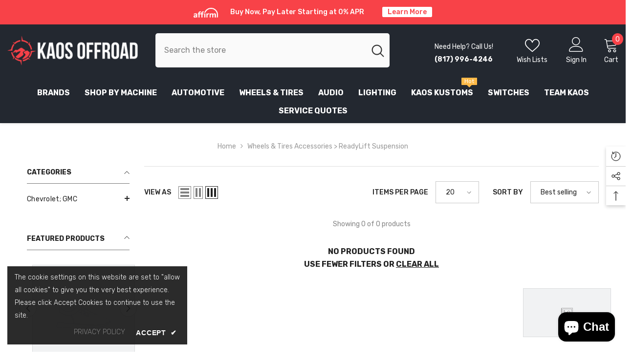

--- FILE ---
content_type: text/html; charset=utf-8
request_url: https://kaosor.com/collections/wheels-tires-accessories-readylift-suspension
body_size: 74293
content:
<!doctype html><html class="no-js" lang="en">
    <head>
        <script src="https://p.usestyle.ai/" defer id="style-js-plugin"></script>
        <meta charset="utf-8">
        <meta http-equiv="X-UA-Compatible" content="IE=edge">
        <meta name="viewport" content="width=device-width,initial-scale=1">
        <meta name="theme-color" content="">
        <link rel="canonical" href="https://kaosor.com/collections/wheels-tires-accessories-readylift-suspension">
        <link rel="canonical" href="https://kaosor.com/collections/wheels-tires-accessories-readylift-suspension" canonical-shop-url="https://kaosor.com/"><link rel="shortcut icon" href="//kaosor.com/cdn/shop/files/Kaos_RED_5d3e5c11-1e88-4e65-a457-586ff5203d86_32x32.png?v=1731540017" type="image/png"><link rel="preconnect" href="https://cdn.shopify.com" crossorigin>
        <title>Wheels &amp; Tires Accessories &gt; ReadyLift Suspension  &ndash; Kaos Offroad</title>

<meta property="og:site_name" content="Kaos Offroad">
<meta property="og:url" content="https://kaosor.com/collections/wheels-tires-accessories-readylift-suspension">
<meta property="og:title" content="Wheels &amp; Tires Accessories &gt; ReadyLift Suspension">
<meta property="og:type" content="product.group">
<meta property="og:description" content="Upgrade your ride with Kaos Offroad! Shop high-performance car audio, offroad lift kits, and accessories. We offer top brands, expert advice, and killer customer service. Perfect for enthusiasts who want their vehicle to stand out. Shop now &amp; ride loud!"><meta property="og:image" content="http://kaosor.com/cdn/shop/files/Kaos_RED_8a9e8fac-d14b-40d9-bf8a-7b792563c7eb.png?v=1731541509">
  <meta property="og:image:secure_url" content="https://kaosor.com/cdn/shop/files/Kaos_RED_8a9e8fac-d14b-40d9-bf8a-7b792563c7eb.png?v=1731541509">
  <meta property="og:image:width" content="2061">
  <meta property="og:image:height" content="1944"><meta name="twitter:card" content="summary_large_image">
<meta name="twitter:title" content="Wheels &amp; Tires Accessories &gt; ReadyLift Suspension">
<meta name="twitter:description" content="Upgrade your ride with Kaos Offroad! Shop high-performance car audio, offroad lift kits, and accessories. We offer top brands, expert advice, and killer customer service. Perfect for enthusiasts who want their vehicle to stand out. Shop now &amp; ride loud!">

        <script>window.performance && window.performance.mark && window.performance.mark('shopify.content_for_header.start');</script><meta name="facebook-domain-verification" content="drpbhx1917vdjaurxuk8cvpadbar3d">
<meta name="google-site-verification" content="pw4FQCZJn4RhIdWKYZqzjJl5hH8ooKN4mA2IDfnJVbw">
<meta id="shopify-digital-wallet" name="shopify-digital-wallet" content="/76201427228/digital_wallets/dialog">
<meta name="shopify-checkout-api-token" content="3a61e08f31a1d4c829d87597f77c492c">
<meta id="in-context-paypal-metadata" data-shop-id="76201427228" data-venmo-supported="false" data-environment="production" data-locale="en_US" data-paypal-v4="true" data-currency="USD">
<link rel="alternate" type="application/atom+xml" title="Feed" href="/collections/wheels-tires-accessories-readylift-suspension.atom" />
<link rel="alternate" type="application/json+oembed" href="https://kaosor.com/collections/wheels-tires-accessories-readylift-suspension.oembed">
<script async="async" src="/checkouts/internal/preloads.js?locale=en-US"></script>
<link rel="preconnect" href="https://shop.app" crossorigin="anonymous">
<script async="async" src="https://shop.app/checkouts/internal/preloads.js?locale=en-US&shop_id=76201427228" crossorigin="anonymous"></script>
<script id="apple-pay-shop-capabilities" type="application/json">{"shopId":76201427228,"countryCode":"US","currencyCode":"USD","merchantCapabilities":["supports3DS"],"merchantId":"gid:\/\/shopify\/Shop\/76201427228","merchantName":"Kaos Offroad","requiredBillingContactFields":["postalAddress","email","phone"],"requiredShippingContactFields":["postalAddress","email","phone"],"shippingType":"shipping","supportedNetworks":["visa","masterCard","amex","discover","elo","jcb"],"total":{"type":"pending","label":"Kaos Offroad","amount":"1.00"},"shopifyPaymentsEnabled":true,"supportsSubscriptions":true}</script>
<script id="shopify-features" type="application/json">{"accessToken":"3a61e08f31a1d4c829d87597f77c492c","betas":["rich-media-storefront-analytics"],"domain":"kaosor.com","predictiveSearch":true,"shopId":76201427228,"locale":"en"}</script>
<script>var Shopify = Shopify || {};
Shopify.shop = "8c066d.myshopify.com";
Shopify.locale = "en";
Shopify.currency = {"active":"USD","rate":"1.0"};
Shopify.country = "US";
Shopify.theme = {"name":"Kaos Offroad - by the DevKev","id":151436034332,"schema_name":"Kaos Offroad","schema_version":"6.5.0","theme_store_id":null,"role":"main"};
Shopify.theme.handle = "null";
Shopify.theme.style = {"id":null,"handle":null};
Shopify.cdnHost = "kaosor.com/cdn";
Shopify.routes = Shopify.routes || {};
Shopify.routes.root = "/";</script>
<script type="module">!function(o){(o.Shopify=o.Shopify||{}).modules=!0}(window);</script>
<script>!function(o){function n(){var o=[];function n(){o.push(Array.prototype.slice.apply(arguments))}return n.q=o,n}var t=o.Shopify=o.Shopify||{};t.loadFeatures=n(),t.autoloadFeatures=n()}(window);</script>
<script>
  window.ShopifyPay = window.ShopifyPay || {};
  window.ShopifyPay.apiHost = "shop.app\/pay";
  window.ShopifyPay.redirectState = null;
</script>
<script id="shop-js-analytics" type="application/json">{"pageType":"collection"}</script>
<script defer="defer" async type="module" src="//kaosor.com/cdn/shopifycloud/shop-js/modules/v2/client.init-shop-cart-sync_BT-GjEfc.en.esm.js"></script>
<script defer="defer" async type="module" src="//kaosor.com/cdn/shopifycloud/shop-js/modules/v2/chunk.common_D58fp_Oc.esm.js"></script>
<script defer="defer" async type="module" src="//kaosor.com/cdn/shopifycloud/shop-js/modules/v2/chunk.modal_xMitdFEc.esm.js"></script>
<script type="module">
  await import("//kaosor.com/cdn/shopifycloud/shop-js/modules/v2/client.init-shop-cart-sync_BT-GjEfc.en.esm.js");
await import("//kaosor.com/cdn/shopifycloud/shop-js/modules/v2/chunk.common_D58fp_Oc.esm.js");
await import("//kaosor.com/cdn/shopifycloud/shop-js/modules/v2/chunk.modal_xMitdFEc.esm.js");

  window.Shopify.SignInWithShop?.initShopCartSync?.({"fedCMEnabled":true,"windoidEnabled":true});

</script>
<script>
  window.Shopify = window.Shopify || {};
  if (!window.Shopify.featureAssets) window.Shopify.featureAssets = {};
  window.Shopify.featureAssets['shop-js'] = {"shop-cart-sync":["modules/v2/client.shop-cart-sync_DZOKe7Ll.en.esm.js","modules/v2/chunk.common_D58fp_Oc.esm.js","modules/v2/chunk.modal_xMitdFEc.esm.js"],"init-fed-cm":["modules/v2/client.init-fed-cm_B6oLuCjv.en.esm.js","modules/v2/chunk.common_D58fp_Oc.esm.js","modules/v2/chunk.modal_xMitdFEc.esm.js"],"shop-cash-offers":["modules/v2/client.shop-cash-offers_D2sdYoxE.en.esm.js","modules/v2/chunk.common_D58fp_Oc.esm.js","modules/v2/chunk.modal_xMitdFEc.esm.js"],"shop-login-button":["modules/v2/client.shop-login-button_QeVjl5Y3.en.esm.js","modules/v2/chunk.common_D58fp_Oc.esm.js","modules/v2/chunk.modal_xMitdFEc.esm.js"],"pay-button":["modules/v2/client.pay-button_DXTOsIq6.en.esm.js","modules/v2/chunk.common_D58fp_Oc.esm.js","modules/v2/chunk.modal_xMitdFEc.esm.js"],"shop-button":["modules/v2/client.shop-button_DQZHx9pm.en.esm.js","modules/v2/chunk.common_D58fp_Oc.esm.js","modules/v2/chunk.modal_xMitdFEc.esm.js"],"avatar":["modules/v2/client.avatar_BTnouDA3.en.esm.js"],"init-windoid":["modules/v2/client.init-windoid_CR1B-cfM.en.esm.js","modules/v2/chunk.common_D58fp_Oc.esm.js","modules/v2/chunk.modal_xMitdFEc.esm.js"],"init-shop-for-new-customer-accounts":["modules/v2/client.init-shop-for-new-customer-accounts_C_vY_xzh.en.esm.js","modules/v2/client.shop-login-button_QeVjl5Y3.en.esm.js","modules/v2/chunk.common_D58fp_Oc.esm.js","modules/v2/chunk.modal_xMitdFEc.esm.js"],"init-shop-email-lookup-coordinator":["modules/v2/client.init-shop-email-lookup-coordinator_BI7n9ZSv.en.esm.js","modules/v2/chunk.common_D58fp_Oc.esm.js","modules/v2/chunk.modal_xMitdFEc.esm.js"],"init-shop-cart-sync":["modules/v2/client.init-shop-cart-sync_BT-GjEfc.en.esm.js","modules/v2/chunk.common_D58fp_Oc.esm.js","modules/v2/chunk.modal_xMitdFEc.esm.js"],"shop-toast-manager":["modules/v2/client.shop-toast-manager_DiYdP3xc.en.esm.js","modules/v2/chunk.common_D58fp_Oc.esm.js","modules/v2/chunk.modal_xMitdFEc.esm.js"],"init-customer-accounts":["modules/v2/client.init-customer-accounts_D9ZNqS-Q.en.esm.js","modules/v2/client.shop-login-button_QeVjl5Y3.en.esm.js","modules/v2/chunk.common_D58fp_Oc.esm.js","modules/v2/chunk.modal_xMitdFEc.esm.js"],"init-customer-accounts-sign-up":["modules/v2/client.init-customer-accounts-sign-up_iGw4briv.en.esm.js","modules/v2/client.shop-login-button_QeVjl5Y3.en.esm.js","modules/v2/chunk.common_D58fp_Oc.esm.js","modules/v2/chunk.modal_xMitdFEc.esm.js"],"shop-follow-button":["modules/v2/client.shop-follow-button_CqMgW2wH.en.esm.js","modules/v2/chunk.common_D58fp_Oc.esm.js","modules/v2/chunk.modal_xMitdFEc.esm.js"],"checkout-modal":["modules/v2/client.checkout-modal_xHeaAweL.en.esm.js","modules/v2/chunk.common_D58fp_Oc.esm.js","modules/v2/chunk.modal_xMitdFEc.esm.js"],"shop-login":["modules/v2/client.shop-login_D91U-Q7h.en.esm.js","modules/v2/chunk.common_D58fp_Oc.esm.js","modules/v2/chunk.modal_xMitdFEc.esm.js"],"lead-capture":["modules/v2/client.lead-capture_BJmE1dJe.en.esm.js","modules/v2/chunk.common_D58fp_Oc.esm.js","modules/v2/chunk.modal_xMitdFEc.esm.js"],"payment-terms":["modules/v2/client.payment-terms_Ci9AEqFq.en.esm.js","modules/v2/chunk.common_D58fp_Oc.esm.js","modules/v2/chunk.modal_xMitdFEc.esm.js"]};
</script>
<script>(function() {
  var isLoaded = false;
  function asyncLoad() {
    if (isLoaded) return;
    isLoaded = true;
    var urls = ["\/\/cdn.shopify.com\/proxy\/3f95495e9d2694a2979ba04469ae1e43b05083b5071eab4445f9d6a39217bc7f\/static.cdn.printful.com\/static\/js\/external\/shopify-product-customizer.js?v=0.28\u0026shop=8c066d.myshopify.com\u0026sp-cache-control=cHVibGljLCBtYXgtYWdlPTkwMA","https:\/\/js.snapfinance.com\/sandbox\/v2\/snap-sdk.js?shop=8c066d.myshopify.com","https:\/\/cdn.shopify.com\/s\/files\/1\/0762\/0142\/7228\/t\/3\/assets\/affirmShopify.js?v=1743305137\u0026shop=8c066d.myshopify.com"];
    for (var i = 0; i < urls.length; i++) {
      var s = document.createElement('script');
      s.type = 'text/javascript';
      s.async = true;
      s.src = urls[i];
      var x = document.getElementsByTagName('script')[0];
      x.parentNode.insertBefore(s, x);
    }
  };
  if(window.attachEvent) {
    window.attachEvent('onload', asyncLoad);
  } else {
    window.addEventListener('load', asyncLoad, false);
  }
})();</script>
<script id="__st">var __st={"a":76201427228,"offset":-21600,"reqid":"9664959e-3886-4264-986f-ee222e6954b1-1769350148","pageurl":"kaosor.com\/collections\/wheels-tires-accessories-readylift-suspension","u":"63f2dd154016","p":"collection","rtyp":"collection","rid":461784023324};</script>
<script>window.ShopifyPaypalV4VisibilityTracking = true;</script>
<script id="captcha-bootstrap">!function(){'use strict';const t='contact',e='account',n='new_comment',o=[[t,t],['blogs',n],['comments',n],[t,'customer']],c=[[e,'customer_login'],[e,'guest_login'],[e,'recover_customer_password'],[e,'create_customer']],r=t=>t.map((([t,e])=>`form[action*='/${t}']:not([data-nocaptcha='true']) input[name='form_type'][value='${e}']`)).join(','),a=t=>()=>t?[...document.querySelectorAll(t)].map((t=>t.form)):[];function s(){const t=[...o],e=r(t);return a(e)}const i='password',u='form_key',d=['recaptcha-v3-token','g-recaptcha-response','h-captcha-response',i],f=()=>{try{return window.sessionStorage}catch{return}},m='__shopify_v',_=t=>t.elements[u];function p(t,e,n=!1){try{const o=window.sessionStorage,c=JSON.parse(o.getItem(e)),{data:r}=function(t){const{data:e,action:n}=t;return t[m]||n?{data:e,action:n}:{data:t,action:n}}(c);for(const[e,n]of Object.entries(r))t.elements[e]&&(t.elements[e].value=n);n&&o.removeItem(e)}catch(o){console.error('form repopulation failed',{error:o})}}const l='form_type',E='cptcha';function T(t){t.dataset[E]=!0}const w=window,h=w.document,L='Shopify',v='ce_forms',y='captcha';let A=!1;((t,e)=>{const n=(g='f06e6c50-85a8-45c8-87d0-21a2b65856fe',I='https://cdn.shopify.com/shopifycloud/storefront-forms-hcaptcha/ce_storefront_forms_captcha_hcaptcha.v1.5.2.iife.js',D={infoText:'Protected by hCaptcha',privacyText:'Privacy',termsText:'Terms'},(t,e,n)=>{const o=w[L][v],c=o.bindForm;if(c)return c(t,g,e,D).then(n);var r;o.q.push([[t,g,e,D],n]),r=I,A||(h.body.append(Object.assign(h.createElement('script'),{id:'captcha-provider',async:!0,src:r})),A=!0)});var g,I,D;w[L]=w[L]||{},w[L][v]=w[L][v]||{},w[L][v].q=[],w[L][y]=w[L][y]||{},w[L][y].protect=function(t,e){n(t,void 0,e),T(t)},Object.freeze(w[L][y]),function(t,e,n,w,h,L){const[v,y,A,g]=function(t,e,n){const i=e?o:[],u=t?c:[],d=[...i,...u],f=r(d),m=r(i),_=r(d.filter((([t,e])=>n.includes(e))));return[a(f),a(m),a(_),s()]}(w,h,L),I=t=>{const e=t.target;return e instanceof HTMLFormElement?e:e&&e.form},D=t=>v().includes(t);t.addEventListener('submit',(t=>{const e=I(t);if(!e)return;const n=D(e)&&!e.dataset.hcaptchaBound&&!e.dataset.recaptchaBound,o=_(e),c=g().includes(e)&&(!o||!o.value);(n||c)&&t.preventDefault(),c&&!n&&(function(t){try{if(!f())return;!function(t){const e=f();if(!e)return;const n=_(t);if(!n)return;const o=n.value;o&&e.removeItem(o)}(t);const e=Array.from(Array(32),(()=>Math.random().toString(36)[2])).join('');!function(t,e){_(t)||t.append(Object.assign(document.createElement('input'),{type:'hidden',name:u})),t.elements[u].value=e}(t,e),function(t,e){const n=f();if(!n)return;const o=[...t.querySelectorAll(`input[type='${i}']`)].map((({name:t})=>t)),c=[...d,...o],r={};for(const[a,s]of new FormData(t).entries())c.includes(a)||(r[a]=s);n.setItem(e,JSON.stringify({[m]:1,action:t.action,data:r}))}(t,e)}catch(e){console.error('failed to persist form',e)}}(e),e.submit())}));const S=(t,e)=>{t&&!t.dataset[E]&&(n(t,e.some((e=>e===t))),T(t))};for(const o of['focusin','change'])t.addEventListener(o,(t=>{const e=I(t);D(e)&&S(e,y())}));const B=e.get('form_key'),M=e.get(l),P=B&&M;t.addEventListener('DOMContentLoaded',(()=>{const t=y();if(P)for(const e of t)e.elements[l].value===M&&p(e,B);[...new Set([...A(),...v().filter((t=>'true'===t.dataset.shopifyCaptcha))])].forEach((e=>S(e,t)))}))}(h,new URLSearchParams(w.location.search),n,t,e,['guest_login'])})(!0,!0)}();</script>
<script integrity="sha256-4kQ18oKyAcykRKYeNunJcIwy7WH5gtpwJnB7kiuLZ1E=" data-source-attribution="shopify.loadfeatures" defer="defer" src="//kaosor.com/cdn/shopifycloud/storefront/assets/storefront/load_feature-a0a9edcb.js" crossorigin="anonymous"></script>
<script crossorigin="anonymous" defer="defer" src="//kaosor.com/cdn/shopifycloud/storefront/assets/shopify_pay/storefront-65b4c6d7.js?v=20250812"></script>
<script data-source-attribution="shopify.dynamic_checkout.dynamic.init">var Shopify=Shopify||{};Shopify.PaymentButton=Shopify.PaymentButton||{isStorefrontPortableWallets:!0,init:function(){window.Shopify.PaymentButton.init=function(){};var t=document.createElement("script");t.src="https://kaosor.com/cdn/shopifycloud/portable-wallets/latest/portable-wallets.en.js",t.type="module",document.head.appendChild(t)}};
</script>
<script data-source-attribution="shopify.dynamic_checkout.buyer_consent">
  function portableWalletsHideBuyerConsent(e){var t=document.getElementById("shopify-buyer-consent"),n=document.getElementById("shopify-subscription-policy-button");t&&n&&(t.classList.add("hidden"),t.setAttribute("aria-hidden","true"),n.removeEventListener("click",e))}function portableWalletsShowBuyerConsent(e){var t=document.getElementById("shopify-buyer-consent"),n=document.getElementById("shopify-subscription-policy-button");t&&n&&(t.classList.remove("hidden"),t.removeAttribute("aria-hidden"),n.addEventListener("click",e))}window.Shopify?.PaymentButton&&(window.Shopify.PaymentButton.hideBuyerConsent=portableWalletsHideBuyerConsent,window.Shopify.PaymentButton.showBuyerConsent=portableWalletsShowBuyerConsent);
</script>
<script data-source-attribution="shopify.dynamic_checkout.cart.bootstrap">document.addEventListener("DOMContentLoaded",(function(){function t(){return document.querySelector("shopify-accelerated-checkout-cart, shopify-accelerated-checkout")}if(t())Shopify.PaymentButton.init();else{new MutationObserver((function(e,n){t()&&(Shopify.PaymentButton.init(),n.disconnect())})).observe(document.body,{childList:!0,subtree:!0})}}));
</script>
<link id="shopify-accelerated-checkout-styles" rel="stylesheet" media="screen" href="https://kaosor.com/cdn/shopifycloud/portable-wallets/latest/accelerated-checkout-backwards-compat.css" crossorigin="anonymous">
<style id="shopify-accelerated-checkout-cart">
        #shopify-buyer-consent {
  margin-top: 1em;
  display: inline-block;
  width: 100%;
}

#shopify-buyer-consent.hidden {
  display: none;
}

#shopify-subscription-policy-button {
  background: none;
  border: none;
  padding: 0;
  text-decoration: underline;
  font-size: inherit;
  cursor: pointer;
}

#shopify-subscription-policy-button::before {
  box-shadow: none;
}

      </style>
<script id="sections-script" data-sections="header-navigation-vertical-menu,header-mobile" defer="defer" src="//kaosor.com/cdn/shop/t/3/compiled_assets/scripts.js?v=12697"></script>
<script>window.performance && window.performance.mark && window.performance.mark('shopify.content_for_header.end');</script>
        <style>@import url('https://fonts.googleapis.com/css?family=Rubik:300,300i,400,400i,500,500i,600,600i,700,700i,800,800i&display=swap');
                :root {
        /* Settings Body */--font-body-family: Rubik;--font-body-size: 14px;--font-body-weight: 400;--body-line-height: 26px;--body-letter-spacing: 0;

        /* Settings Heading */--font-heading-family: Rubik;--font-heading-size: 20px;--font-heading-weight: 700;--font-heading-style: normal;--heading-line-height: 24px;--heading-letter-spacing: 0;--heading-text-transform: uppercase;--heading-border-height: 2px;

        /* Menu Lv1 */--font-menu-lv1-family: Rubik;--font-menu-lv1-size: 16px;--font-menu-lv1-weight: 700;--menu-lv1-line-height: 24px;--menu-lv1-letter-spacing: 0;--menu-lv1-text-transform: uppercase;

        /* Menu Lv2 */--font-menu-lv2-family: Rubik;--font-menu-lv2-size: 14px;--font-menu-lv2-weight: 400;--menu-lv2-line-height: 24px;--menu-lv2-letter-spacing: 0;--menu-lv2-text-transform: capitalize;

        /* Menu Lv3 */--font-menu-lv3-family: Rubik;--font-menu-lv3-size: 14px;--font-menu-lv3-weight: 400;--menu-lv3-line-height: 24px;--menu-lv3-letter-spacing: 0;--menu-lv3-text-transform: capitalize;

        /* Mega Menu Lv2 */--font-mega-menu-lv2-family: Rubik;--font-mega-menu-lv2-size: 16px;--font-mega-menu-lv2-weight: 600;--font-mega-menu-lv2-style: normal;--mega-menu-lv2-line-height: 24px;--mega-menu-lv2-letter-spacing: 0;--mega-menu-lv2-text-transform: capitalize;

        /* Mega Menu Lv3 */--font-mega-menu-lv3-family: Rubik;--font-mega-menu-lv3-size: 14px;--font-mega-menu-lv3-weight: 400;--mega-menu-lv3-line-height: 24px;--mega-menu-lv3-letter-spacing: 0;--mega-menu-lv3-text-transform: capitalize;

        /* Product Card Title */--product-title-font: Rubik;--product-title-font-size : 14px;--product-title-font-weight : 400;--product-title-line-height: 22px;--product-title-letter-spacing: 0;--product-title-line-text : 1;--product-title-text-transform : capitalize;--product-title-margin-bottom: 10px;

        /* Product Card Vendor */--product-vendor-font: Rubik;--product-vendor-font-size : 14px;--product-vendor-font-weight : 700;--product-vendor-font-style : normal;--product-vendor-line-height: 20px;--product-vendor-letter-spacing: .02em;--product-vendor-text-transform : uppercase;--product-vendor-margin-bottom: 0px;

        /* Product Card Price */--product-price-font: Rubik;--product-price-font-size : 16px;--product-price-font-weight : 600;--product-price-line-height: 22px;--product-price-letter-spacing: 0;--product-price-margin-top: 0px;--product-price-margin-bottom: 13px;

        /* Product Card Badge */--badge-font: Rubik;--badge-font-size : 12px;--badge-font-weight : 400;--badge-text-transform : capitalize;--badge-letter-spacing: .02em;--badge-line-height: 20px;--badge-border-radius: 0px;--badge-padding-top: 0px;--badge-padding-bottom: 0px;--badge-padding-left-right: 8px;--badge-postion-top: 0px;--badge-postion-left-right: 0px;

        /* Product Quickview */
        --product-quickview-font-size : 12px; --product-quickview-line-height: 23px; --product-quickview-border-radius: 1px; --product-quickview-padding-top: 0px; --product-quickview-padding-bottom: 0px; --product-quickview-padding-left-right: 7px; --product-quickview-sold-out-product: #e95144;--product-quickview-box-shadow: none;/* Blog Card Tile */--blog-title-font: Rubik;--blog-title-font-size : 16px; --blog-title-font-weight : 700; --blog-title-line-height: 25px; --blog-title-letter-spacing: 0; --blog-title-text-transform : capitalize;

        /* Blog Card Info (Date, Author) */--blog-info-font: Rubik;--blog-info-font-size : 14px; --blog-info-font-weight : 400; --blog-info-line-height: 20px; --blog-info-letter-spacing: .02em; --blog-info-text-transform : uppercase;

        /* Button 1 */--btn-1-font-family: Rubik;--btn-1-font-size: 16px; --btn-1-font-weight: 700; --btn-1-text-transform: uppercase; --btn-1-line-height: 24px; --btn-1-letter-spacing: 0; --btn-1-text-align: center; --btn-1-border-radius: 4px; --btn-1-border-width: 1px; --btn-1-border-style: solid; --btn-1-padding-top: 12px; --btn-1-padding-bottom: 12px; --btn-1-horizontal-length: 0px; --btn-1-vertical-length: 0px; --btn-1-blur-radius: 0px; --btn-1-spread: 0px;
        --btn-1-all-bg-opacity-hover: rgba(0, 0, 0, 0.5);--btn-1-inset: ;/* Button 2 */--btn-2-font-family: Rubik;--btn-2-font-size: 18px; --btn-2-font-weight: 700; --btn-2-text-transform: uppercase; --btn-2-line-height: 23px; --btn-2-letter-spacing: .05em; --btn-2-text-align: right; --btn-2-border-radius: 4px; --btn-2-border-width: 1px; --btn-2-border-style: solid; --btn-2-padding-top: 20px; --btn-2-padding-bottom: 20px; --btn-2-horizontal-length: 4px; --btn-2-vertical-length: 4px; --btn-2-blur-radius: 7px; --btn-2-spread: 0px;
        --btn-2-all-bg-opacity: rgba(25, 145, 226, 0.5);--btn-2-all-bg-opacity-hover: rgba(0, 0, 0, 0.5);--btn-2-inset: ;/* Button 3 */--btn-3-font-family: Rubik;--btn-3-font-size: 16px; --btn-3-font-weight: 700; --btn-3-text-transform: uppercase; --btn-3-line-height: 24px; --btn-3-letter-spacing: 0; --btn-3-text-align: center; --btn-3-border-radius: 4px; --btn-3-border-width: 1px; --btn-3-border-style: solid; --btn-3-padding-top: 12px; --btn-3-padding-bottom: 12px; --btn-3-horizontal-length: 0px; --btn-3-vertical-length: 0px; --btn-3-blur-radius: 0px; --btn-3-spread: 0px;
        --btn-3-all-bg-opacity: rgba(0, 0, 0, 0.1);--btn-3-all-bg-opacity-hover: rgba(0, 0, 0, 0.1);--btn-3-inset: ;/* Footer Heading */--footer-heading-font-family: Rubik;--footer-heading-font-size : 16px; --footer-heading-font-weight : 700; --footer-heading-line-height : 28px; --footer-heading-letter-spacing : 0; --footer-heading-text-transform : uppercase;

        /* Footer Link */--footer-link-font-family: Rubik;--footer-link-font-size : 14px; --footer-link-font-weight : ; --footer-link-line-height : 35px; --footer-link-letter-spacing : 0; --footer-link-text-transform : capitalize;

        /* Page Title */--font-page-title-family: Rubik;--font-page-title-size: 24px; --font-page-title-weight: 400; --font-page-title-style: normal; --page-title-line-height: 20px; --page-title-letter-spacing: .02em; --page-title-text-transform: uppercase;

        /* Font Product Tab Title */
        --font-tab-type-1: Rubik; --font-tab-type-2: Rubik;

        /* Text Size */
        --text-size-font-size : 10px; --text-size-font-weight : 400; --text-size-line-height : 22px; --text-size-letter-spacing : 0; --text-size-text-transform : uppercase; --text-size-color : #787878;

        /* Font Weight */
        --font-weight-normal: 400; --font-weight-medium: 500; --font-weight-semibold: 600; --font-weight-bold: 700; --font-weight-bolder: 800; --font-weight-black: 900;

        /* Radio Button */
        --form-label-checkbox-before-bg: #fff; --form-label-checkbox-before-border: #cecece; --form-label-checkbox-before-bg-checked: #000;

        /* Conatiner */
        --body-custom-width-container: 1600px;

        /* Layout Boxed */
        --color-background-layout-boxed: #f8f8f8;/* Arrow */
        --position-horizontal-slick-arrow: 0;

        /* General Color*/
        --color-text: #232323; --color-text2: #969696; --color-global: #232323; --color-white: #FFFFFF; --color-grey: #868686; --color-black: #202020; --color-base-text-rgb: 35, 35, 35; --color-base-text2-rgb: 150, 150, 150; --color-background: #ffffff; --color-background-rgb: 255, 255, 255; --color-background-overylay: rgba(255, 255, 255, 0.9); --color-base-accent-text: ; --color-base-accent-1: ; --color-base-accent-2: ; --color-link: #232323; --color-link-hover: #232323; --color-error: #D93333; --color-error-bg: #FCEEEE; --color-success: #5A5A5A; --color-success-bg: #DFF0D8; --color-info: #202020; --color-info-bg: #FFF2DD; --color-link-underline: rgba(35, 35, 35, 0.5); --color-breadcrumb: #999999; --colors-breadcrumb-hover: #232323;--colors-breadcrumb-active: #999999; --border-global: #e6e6e6; --bg-global: #fafafa; --bg-planceholder: #fafafa; --color-warning: #fff; --bg-warning: #e0b252; --color-background-10 : #e9e9e9; --color-background-20 : #d3d3d3; --color-background-30 : #bdbdbd; --color-background-50 : #919191; --color-background-global : #919191;

        /* Arrow Color */
        --arrow-color: #232323; --arrow-background-color: #fff; --arrow-border-color: #ccc;--arrow-color-hover: #ffffff;--arrow-background-color-hover: #232323;--arrow-border-color-hover: #232323;--arrow-width: 35px;--arrow-height: 35px;--arrow-size: px;--arrow-size-icon: 17px;--arrow-border-radius: 50%;--arrow-border-width: 1px;

        /* Pagination Color */
        --pagination-item-color: #3c3c3c; --pagination-item-color-active: #3c3c3c; --pagination-item-bg-color: #fff;--pagination-item-bg-color-active: #fff;--pagination-item-border-color: #fff;--pagination-item-border-color-active: #3c3c3c;--pagination-arrow-color: #3c3c3c;--pagination-arrow-color-active: #3c3c3c;--pagination-arrow-bg-color: #fff;--pagination-arrow-bg-color-active: #fff;--pagination-arrow-border-color: #fff;--pagination-arrow-border-color-active: #fff;

        /* Dots Color */
        --dots-color: #ffffff;--dots-border-color: #a0a0a0;--dots-color-active: #a0a0a0;--dots-border-color-active: #a0a0a0;--dots-style2-background-opacity: #00000050;--dots-width: 12px;--dots-height: 12px;

        /* Button Color */
        --btn-1-color: #FFFFFF;--btn-1-bg: #232323;--btn-1-border: #232323;--btn-1-color-hover: #232323;--btn-1-bg-hover: #ffffff;--btn-1-border-hover: #232323;
        --btn-2-color: #232323;--btn-2-bg: #FFFFFF;--btn-2-border: #727272;--btn-2-color-hover: #FFFFFF;--btn-2-bg-hover: #232323;--btn-2-border-hover: #232323;
        --btn-3-color: #FFFFFF;--btn-3-bg: #e9514b;--btn-3-border: #e9514b;--btn-3-color-hover: #ffffff;--btn-3-bg-hover: #e9514b;--btn-3-border-hover: #e9514b;
        --anchor-transition: all ease .3s;--bg-white: #ffffff;--bg-black: #000000;--bg-grey: #808080;--icon: var(--color-text);--text-cart: #3c3c3c;--duration-short: 100ms;--duration-default: 350ms;--duration-long: 500ms;--form-input-bg: #ffffff;--form-input-border: #c7c7c7;--form-input-color: #232323;--form-input-placeholder: #868686;--form-label: #232323;

        --new-badge-color: #ffffff;--new-badge-bg: #3dc781;--sale-badge-color: #ffffff;--sale-badge-bg: #e74a45;--sold-out-badge-color: #ffffff;--sold-out-badge-bg: #c1c1c1;--custom-badge-color: #ffffff;--custom-badge-bg: #ffbb49;--bundle-badge-color: #ffffff;--bundle-badge-bg: #232323;
        
        --product-title-color : #232323;--product-title-color-hover : #232323;--product-vendor-color : #232323;--product-price-color : #232323;--product-sale-price-color : #e74a45;--product-compare-price-color : #969696;--product-review-full-color : #ffc713;--product-review-empty-color : #e4e4e4;

        --product-swatch-border : #cbcbcb;--product-swatch-border-active : #232323;--product-swatch-width : 40px;--product-swatch-height : 40px;--product-swatch-border-radius : 0px;--product-swatch-color-width : 40px;--product-swatch-color-height : 40px;--product-swatch-color-border-radius : 20px;

        --product-wishlist-color : #000000;--product-wishlist-bg : #f5f5f5;--product-wishlist-border : transparent;--product-wishlist-color-added : #ffffff;--product-wishlist-bg-added : #000000;--product-wishlist-border-added : transparent;--product-compare-color : #000000;--product-compare-bg : #FFFFFF;--product-compare-color-added : #D12442; --product-compare-bg-added : #FFFFFF; --product-hot-stock-text-color : #d62828; --product-quick-view-color : #ffffff; --product-cart-image-fit : contain; --product-title-variant-font-size: 16px;--product-quick-view-bg : #232830;--product-quick-view-bg-above-button: rgba(35, 40, 48, 0.7);--product-quick-view-color-hover : #FFFFFF;--product-quick-view-bg-hover : #232830;--product-action-color : #232323;--product-action-bg : #ffffff;--product-action-border : #000000;--product-action-color-hover : #FFFFFF;--product-action-bg-hover : #232323;--product-action-border-hover : #232323;

        /* Multilevel Category Filter */
        --color-label-multiLevel-categories: #232323;--bg-label-multiLevel-categories: #fff;--color-button-multiLevel-categories: #fff;--bg-button-multiLevel-categories: #ff8b21;--border-button-multiLevel-categories: transparent;--hover-color-button-multiLevel-categories: #fff;--hover-bg-button-multiLevel-categories: #ff8b21;--cart-item-bg : #ffffff;--cart-item-border : #e8e8e8;--cart-item-border-width : 1px;--cart-item-border-style : solid;--free-shipping-height : 10px;--free-shipping-border-radius : 20px;--free-shipping-color : #727272; --free-shipping-bg : #ededed;--free-shipping-bg-1: #f44336;--free-shipping-bg-2: #ffc206;--free-shipping-bg-3: #69c69c;--free-shipping-bg-4: #69c69c; --free-shipping-min-height : 20.0px;--w-product-swatch-custom: 30px;--h-product-swatch-custom: 30px;--w-product-swatch-custom-mb: 20px;--h-product-swatch-custom-mb: 20px;--font-size-product-swatch-more: 12px;--swatch-border : #cbcbcb;--swatch-border-active : #232323;

        --variant-size: #232323;--variant-size-border: #e7e7e7;--variant-size-bg: #ffffff;--variant-size-hover: #ffffff;--variant-size-border-hover: #232323;--variant-size-bg-hover: #232323;--variant-bg : #ffffff; --variant-color : #232323; --variant-bg-active : #ffffff; --variant-color-active : #232323;

        --fontsize-text-social: 12px;
        --page-content-distance: 64px;--sidebar-content-distance: 40px;--button-transition-ease: cubic-bezier(.25,.46,.45,.94);

        /* Loading Spinner Color */
        --spinner-top-color: #fc0; --spinner-right-color: #4dd4c6; --spinner-bottom-color: #f00; --spinner-left-color: #f6f6f6;

        /* Product Card Marquee */
        --product-marquee-background-color: ;--product-marquee-text-color: #FFFFFF;--product-marquee-text-size: 14px;--product-marquee-text-mobile-size: 14px;--product-marquee-text-weight: 400;--product-marquee-text-transform: none;--product-marquee-text-style: italic;--product-marquee-speed: ; --product-marquee-line-height: calc(var(--product-marquee-text-mobile-size) * 1.5);
    }
</style>
        <link href="//kaosor.com/cdn/shop/t/3/assets/base.css?v=4134409192930904831769054152" rel="stylesheet" type="text/css" media="all" />
<link href="//kaosor.com/cdn/shop/t/3/assets/animated.css?v=54616323744978996581686697467" rel="stylesheet" type="text/css" media="all" />
<link href="//kaosor.com/cdn/shop/t/3/assets/component-card.css?v=12243491930720169821686697468" rel="stylesheet" type="text/css" media="all" />
<link href="//kaosor.com/cdn/shop/t/3/assets/component-loading-overlay.css?v=170491267859233445071686697469" rel="stylesheet" type="text/css" media="all" />
<link href="//kaosor.com/cdn/shop/t/3/assets/component-loading-banner.css?v=160158853675259399421686697469" rel="stylesheet" type="text/css" media="all" />
<link href="//kaosor.com/cdn/shop/t/3/assets/component-quick-cart.css?v=126678254764554091781686697470" rel="stylesheet" type="text/css" media="all" />
<link rel="stylesheet" href="//kaosor.com/cdn/shop/t/3/assets/vendor.css?v=164616260963476715651686697473" media="print" onload="this.media='all'">
<noscript><link href="//kaosor.com/cdn/shop/t/3/assets/vendor.css?v=164616260963476715651686697473" rel="stylesheet" type="text/css" media="all" /></noscript>


<link href="//kaosor.com/cdn/shop/t/3/assets/component-predictive-search.css?v=104537003445991516671686697470" rel="stylesheet" type="text/css" media="all" />
<link rel="stylesheet" href="//kaosor.com/cdn/shop/t/3/assets/component-product-form.css?v=140087122189431595481686697470" media="print" onload="this.media='all'">
	<link rel="stylesheet" href="//kaosor.com/cdn/shop/t/3/assets/component-review.css?v=100129706126506303331686697470" media="print" onload="this.media='all'">
	<link rel="stylesheet" href="//kaosor.com/cdn/shop/t/3/assets/component-price.css?v=139205013722916111901686697470" media="print" onload="this.media='all'">
	<link rel="stylesheet" href="//kaosor.com/cdn/shop/t/3/assets/component-badge.css?v=20633729062276667811686697468" media="print" onload="this.media='all'">
	<link rel="stylesheet" href="//kaosor.com/cdn/shop/t/3/assets/component-rte.css?v=74468535300400368301686697470" media="print" onload="this.media='all'">
	<link rel="stylesheet" href="//kaosor.com/cdn/shop/t/3/assets/component-share.css?v=44588194783764334011686697470" media="print" onload="this.media='all'"><link rel="stylesheet" href="//kaosor.com/cdn/shop/t/3/assets/component-newsletter.css?v=54058530822278129331686697470" media="print" onload="this.media='all'">
<link rel="stylesheet" href="//kaosor.com/cdn/shop/t/3/assets/component-slider.css?v=37888473738646685221686697470" media="print" onload="this.media='all'">
<link rel="stylesheet" href="//kaosor.com/cdn/shop/t/3/assets/component-list-social.css?v=102044711114163579551686697469" media="print" onload="this.media='all'"><noscript><link href="//kaosor.com/cdn/shop/t/3/assets/component-product-form.css?v=140087122189431595481686697470" rel="stylesheet" type="text/css" media="all" /></noscript>
	<noscript><link href="//kaosor.com/cdn/shop/t/3/assets/component-review.css?v=100129706126506303331686697470" rel="stylesheet" type="text/css" media="all" /></noscript>
	<noscript><link href="//kaosor.com/cdn/shop/t/3/assets/component-price.css?v=139205013722916111901686697470" rel="stylesheet" type="text/css" media="all" /></noscript>
	<noscript><link href="//kaosor.com/cdn/shop/t/3/assets/component-badge.css?v=20633729062276667811686697468" rel="stylesheet" type="text/css" media="all" /></noscript>
	<noscript><link href="//kaosor.com/cdn/shop/t/3/assets/component-rte.css?v=74468535300400368301686697470" rel="stylesheet" type="text/css" media="all" /></noscript>
	<noscript><link href="//kaosor.com/cdn/shop/t/3/assets/component-share.css?v=44588194783764334011686697470" rel="stylesheet" type="text/css" media="all" /></noscript><noscript><link href="//kaosor.com/cdn/shop/t/3/assets/component-newsletter.css?v=54058530822278129331686697470" rel="stylesheet" type="text/css" media="all" /></noscript>
<noscript><link href="//kaosor.com/cdn/shop/t/3/assets/component-slider.css?v=37888473738646685221686697470" rel="stylesheet" type="text/css" media="all" /></noscript>
<noscript><link href="//kaosor.com/cdn/shop/t/3/assets/component-list-social.css?v=102044711114163579551686697469" rel="stylesheet" type="text/css" media="all" /></noscript>

<style type="text/css">
	.nav-title-mobile {display: none;}.list-menu--disclosure{display: none;position: absolute;min-width: 100%;width: 22rem;background-color: var(--bg-white);box-shadow: 0 1px 4px 0 rgb(0 0 0 / 15%);padding: 5px 0 5px 20px;opacity: 0;visibility: visible;pointer-events: none;transition: opacity var(--duration-default) ease, transform var(--duration-default) ease;}.list-menu--disclosure-2{margin-left: calc(100% - 15px);z-index: 2;top: -5px;}.list-menu--disclosure:focus {outline: none;}.list-menu--disclosure.localization-selector {max-height: 18rem;overflow: auto;width: 10rem;padding: 0.5rem;}.js menu-drawer > details > summary::before, .js menu-drawer > details[open]:not(.menu-opening) > summary::before {content: '';position: absolute;cursor: default;width: 100%;height: calc(100vh - 100%);height: calc(var(--viewport-height, 100vh) - (var(--header-bottom-position, 100%)));top: 100%;left: 0;background: var(--color-foreground-50);opacity: 0;visibility: hidden;z-index: 2;transition: opacity var(--duration-default) ease,visibility var(--duration-default) ease;}menu-drawer > details[open] > summary::before {visibility: visible;opacity: 1;}.menu-drawer {position: absolute;transform: translateX(-100%);visibility: hidden;z-index: 3;left: 0;top: 100%;width: 100%;max-width: calc(100vw - 4rem);padding: 0;border: 0.1rem solid var(--color-background-10);border-left: 0;border-bottom: 0;background-color: var(--bg-white);overflow-x: hidden;}.js .menu-drawer {height: calc(100vh - 100%);height: calc(var(--viewport-height, 100vh) - (var(--header-bottom-position, 100%)));}.js details[open] > .menu-drawer, .js details[open] > .menu-drawer__submenu {transition: transform var(--duration-default) ease, visibility var(--duration-default) ease;}.no-js details[open] > .menu-drawer, .js details[open].menu-opening > .menu-drawer, details[open].menu-opening > .menu-drawer__submenu {transform: translateX(0);visibility: visible;}@media screen and (min-width: 750px) {.menu-drawer {width: 40rem;}.no-js .menu-drawer {height: auto;}}.menu-drawer__inner-container {position: relative;height: 100%;}.menu-drawer__navigation-container {display: grid;grid-template-rows: 1fr auto;align-content: space-between;overflow-y: auto;height: 100%;}.menu-drawer__navigation {padding: 0 0 5.6rem 0;}.menu-drawer__inner-submenu {height: 100%;overflow-x: hidden;overflow-y: auto;}.no-js .menu-drawer__navigation {padding: 0;}.js .menu-drawer__menu li {width: 100%;border-bottom: 1px solid #e6e6e6;overflow: hidden;}.menu-drawer__menu-item{line-height: var(--body-line-height);letter-spacing: var(--body-letter-spacing);padding: 10px 20px 10px 15px;cursor: pointer;display: flex;align-items: center;justify-content: space-between;}.menu-drawer__menu-item .label{display: inline-block;vertical-align: middle;font-size: calc(var(--font-body-size) - 4px);font-weight: var(--font-weight-normal);letter-spacing: var(--body-letter-spacing);height: 20px;line-height: 20px;margin: 0 0 0 10px;padding: 0 5px;text-transform: uppercase;text-align: center;position: relative;}.menu-drawer__menu-item .label:before{content: "";position: absolute;border: 5px solid transparent;top: 50%;left: -9px;transform: translateY(-50%);}.menu-drawer__menu-item > .icon{width: 24px;height: 24px;margin: 0 10px 0 0;}.menu-drawer__menu-item > .symbol {position: absolute;right: 20px;top: 50%;transform: translateY(-50%);display: flex;align-items: center;justify-content: center;font-size: 0;pointer-events: none;}.menu-drawer__menu-item > .symbol .icon{width: 14px;height: 14px;opacity: .6;}.menu-mobile-icon .menu-drawer__menu-item{justify-content: flex-start;}.no-js .menu-drawer .menu-drawer__menu-item > .symbol {display: none;}.js .menu-drawer__submenu {position: absolute;top: 0;width: 100%;bottom: 0;left: 0;background-color: var(--bg-white);z-index: 1;transform: translateX(100%);visibility: hidden;}.js .menu-drawer__submenu .menu-drawer__submenu {overflow-y: auto;}.menu-drawer__close-button {display: block;width: 100%;padding: 10px 15px;background-color: transparent;border: none;background: #f6f8f9;position: relative;}.menu-drawer__close-button .symbol{position: absolute;top: auto;left: 20px;width: auto;height: 22px;z-index: 10;display: flex;align-items: center;justify-content: center;font-size: 0;pointer-events: none;}.menu-drawer__close-button .icon {display: inline-block;vertical-align: middle;width: 18px;height: 18px;transform: rotate(180deg);}.menu-drawer__close-button .text{max-width: calc(100% - 50px);white-space: nowrap;overflow: hidden;text-overflow: ellipsis;display: inline-block;vertical-align: top;width: 100%;margin: 0 auto;}.no-js .menu-drawer__close-button {display: none;}.menu-drawer__utility-links {padding: 2rem;}.menu-drawer__account {display: inline-flex;align-items: center;text-decoration: none;padding: 1.2rem;margin-left: -1.2rem;font-size: 1.4rem;}.menu-drawer__account .icon-account {height: 2rem;width: 2rem;margin-right: 1rem;}.menu-drawer .list-social {justify-content: flex-start;margin-left: -1.25rem;margin-top: 2rem;}.menu-drawer .list-social:empty {display: none;}.menu-drawer .list-social__link {padding: 1.3rem 1.25rem;}

	/* Style General */
	.d-block{display: block}.d-inline-block{display: inline-block}.d-flex{display: flex}.d-none {display: none}.d-grid{display: grid}.ver-alg-mid {vertical-align: middle}.ver-alg-top{vertical-align: top}
	.flex-jc-start{justify-content:flex-start}.flex-jc-end{justify-content:flex-end}.flex-jc-center{justify-content:center}.flex-jc-between{justify-content:space-between}.flex-jc-stretch{justify-content:stretch}.flex-align-start{align-items: flex-start}.flex-align-center{align-items: center}.flex-align-end{align-items: flex-end}.flex-align-stretch{align-items:stretch}.flex-wrap{flex-wrap: wrap}.flex-nowrap{flex-wrap: nowrap}.fd-row{flex-direction:row}.fd-row-reverse{flex-direction:row-reverse}.fd-column{flex-direction:column}.fd-column-reverse{flex-direction:column-reverse}.fg-0{flex-grow:0}.fs-0{flex-shrink:0}.gap-15{gap:15px}.gap-30{gap:30px}
	.p-relative{position:relative}.p-absolute{position:absolute}.p-static{position:static}.p-fixed{position:fixed;}
	.zi-1{z-index:1}.zi-2{z-index:2}.zi-3{z-index:3}.zi-5{z-index:5}.zi-6{z-index:6}.zi-7{z-index:7}.zi-9{z-index:9}.zi-10{z-index:10}.zi-99{z-index:99} .zi-100{z-index:100} .zi-101{z-index:101}
	.top-0{top:0}.top-100{top:100%}.top-auto{top:auto}.left-0{left:0}.left-auto{left:auto}.right-0{right:0}.right-auto{right:auto}.bottom-0{bottom:0}
	.middle-y{top:50%;transform:translateY(-50%)}.middle-x{left:50%;transform:translateX(-50%)}
	.opacity-0{opacity:0}.opacity-1{opacity:1}
	.o-hidden{overflow:hidden}.o-visible{overflow:visible}.o-unset{overflow:unset}.o-x-hidden{overflow-x:hidden}.o-y-auto{overflow-y:auto;}
	.pt-0{padding-top:0}.pt-2{padding-top:2px}.pt-5{padding-top:5px}.pt-10{padding-top:10px}.pt-10-imp{padding-top:10px !important}.pt-12{padding-top:12px}.pt-16{padding-top:16px}.pt-20{padding-top:20px}.pt-24{padding-top:24px}.pt-30{padding-top:30px}.pt-32{padding-top:32px}.pt-36{padding-top:36px}.pt-48{padding-top:48px}.pb-0{padding-bottom:0}.pb-5{padding-bottom:5px}.pb-10{padding-bottom:10px}.pb-10-imp{padding-bottom:10px !important}.pb-12{padding-bottom:12px}.pb-15{padding-bottom:15px}.pb-16{padding-bottom:16px}.pb-18{padding-bottom:18px}.pb-20{padding-bottom:20px}.pb-24{padding-bottom:24px}.pb-32{padding-bottom:32px}.pb-40{padding-bottom:40px}.pb-48{padding-bottom:48px}.pb-50{padding-bottom:50px}.pb-80{padding-bottom:80px}.pb-84{padding-bottom:84px}.pr-0{padding-right:0}.pr-5{padding-right: 5px}.pr-10{padding-right:10px}.pr-20{padding-right:20px}.pr-24{padding-right:24px}.pr-30{padding-right:30px}.pr-36{padding-right:36px}.pr-80{padding-right:80px}.pl-0{padding-left:0}.pl-12{padding-left:12px}.pl-20{padding-left:20px}.pl-24{padding-left:24px}.pl-36{padding-left:36px}.pl-48{padding-left:48px}.pl-52{padding-left:52px}.pl-80{padding-left:80px}.p-zero{padding:0}
	.m-lr-auto{margin:0 auto}.m-zero{margin:0}.ml-auto{margin-left:auto}.ml-0{margin-left:0}.ml-5{margin-left:5px}.ml-15{margin-left:15px}.ml-20{margin-left:20px}.ml-30{margin-left:30px}.mr-auto{margin-right:auto}.mr-0{margin-right:0}.mr-5{margin-right:5px}.mr-20{margin-right:20px}.mr-30{margin-right:30px}.mt-0{margin-top: 0}.mt-10{margin-top: 10px}.mt-20{margin-top: 20px}.mt-30{margin-top: 30px}.mt-40{margin-top: 40px}.mb-18{margin-bottom: 18px}
	.h-0{height:0}.h-100{height:100%}.h-100v{height:100vh}.h-auto{height:auto}.mah-100{max-height:100%}.mih-15{min-height: 15px}.mih-none{min-height: unset}.lih-15{line-height: 15px}
	.w-100{width:100%}.w-100v{width:100vw}.maw-100{max-width:100%}.maw-300{max-width:300px}.w-auto{width:auto}.minw-auto{min-width: auto}
	.float-l{float:left}.float-r{float:right}
	.b-zero{border:none}.br-50p{border-radius:50%}.br-zero{border-radius:0}.br-2{border-radius:2px}.bg-none{background: none}
	.stroke-w-3{stroke-width: 3px}.stroke-w-5{stroke-width: 5px}.stroke-w-7 {stroke-width: 7px}.stroke-w-10 {stroke-width: 10px}.stroke-w-12 {stroke-width: 12px}.stroke-w-15 {stroke-width: 15px}.stroke-w-20 {stroke-width: 20px}
	.w-21{width: 21px}.w-23{width: 23px}.w-24{width: 24px}.h-22{height: 22px}.h-23{height: 23px}.h-24{height: 24px}.w-h-17{width: 17px;height: 17px}.w-h-18 {width: 18px;height: 18px}.w-h-20 {width: 20px;height: 20px}.w-h-22 {width: 22px;height: 22px}.w-h-24 {width: 24px;height: 24px}.w-h-25 {width: 25px;height: 25px}.w-h-26 {width: 26px;height: 26px}.w-h-28 {width: 28px;height: 28px}.w-h-30 {width: 30px;height: 30px}.w-h-32 {width: 32px;height: 32px}
	.txt-d-none{text-decoration:none}.txt-d-underline{text-decoration:underline}.txt-u-o-1{text-underline-offset: 1px}.txt-u-o-2{text-underline-offset: 2px}.txt-u-o-3{text-underline-offset: 3px}.txt-t-up{text-transform:uppercase}.txt-t-cap{text-transform:capitalize}
	.ft-0{font-size: 0}.ft-16{font-size: 16px}.ls-0{letter-spacing: 0}.ls-02{letter-spacing: 0.2em}.ls-05{letter-spacing: 0.5em}.ft-i{font-style: italic}
	.button-effect svg{transition: 0.3s}.button-effect:hover svg{transform: rotate(180deg)}
	.icon-effect:hover svg {transform: scale(1.15)}.icon-effect:hover .icon-search-1 {transform: rotate(-90deg) scale(1.15)}
	.link-effect > span:after {content: "";position: absolute;bottom: -2px;left: 0;height: 1px;width: 100%;transform: scaleX(0);transition: transform var(--duration-default) ease-out;transform-origin: right}
	.link-effect > span:hover:after{transform: scaleX(1);transform-origin: left}
	@media (min-width: 1025px){
		.pl-lg-80{padding-left:80px}.pr-lg-80{padding-right:80px}
	}
</style>
        <script src="//kaosor.com/cdn/shop/t/3/assets/vendor.js?v=50823196851932006391686697473" type="text/javascript"></script>
<script src="//kaosor.com/cdn/shop/t/3/assets/global.js?v=6139048740553227541686697471" type="text/javascript"></script>
<script src="//kaosor.com/cdn/shop/t/3/assets/lazysizes.min.js?v=122719776364282065531686697472" type="text/javascript"></script>
<script src="//kaosor.com/cdn/shop/t/3/assets/predictive-search.js?v=149417193411660522631686697472" defer="defer"></script>

<script>
    window.lazySizesConfig = window.lazySizesConfig || {};
    lazySizesConfig.loadMode = 1;
    window.lazySizesConfig.init = false;
    lazySizes.init();

    window.rtl_slick = false;
    window.mobile_menu = 'default';
    window.money_format = '${{amount}}';
    window.shop_currency = 'USD';
    window.currencySymbol ="$";
    window.show_multiple_currencies = false;
    window.routes = {
        root: '',
        cart: '/cart',
        cart_add_url: '/cart/add',
        cart_change_url: '/cart/change',
        cart_update_url: '/cart/update',
        collection_all: '/collections/all',
        predictive_search_url: '/search/suggest',
        search_url: '/search'
    }; 
    window.button_load_more = {
        default: `Show more`,
        loading: `Loading...`,
        view_all: `View All Collection`,
        no_more: `No More Product`
    };
    window.after_add_to_cart = {
        type: 'quick_cart',
        message: `is added to your shopping cart.`
    };
    window.variant_image_group_quick_view = false;
    window.quick_shop = {
        show: true,
        see_details: `View Full Details`,
    };
    window.quick_cart = {
        show: true
    };
    window.cartStrings = {
        error: `There was an error while updating your cart. Please try again.`,
        quantityError: `You can only add [quantity] of this item to your cart.`,
        addProductOutQuantity: `You can only add [maxQuantity] of this product to your cart`,
        addProductOutQuantity2: `The quantity of this product is insufficient.`,
        cartErrorMessage: `Translation missing: en.sections.cart.cart_quantity_error_prefix`,
        soldoutText: `sold out`,
        alreadyText: `all`,
    };
    window.variantStrings = {
        addToCart: `Add to cart`,
        addingToCart: `Adding to cart...`,
        addedToCart: `Added to cart`,
        submit: `Submit`,
        soldOut: `Sold out`,
        unavailable: `Unavailable`,
        soldOut_message: `This variant is sold out!`,
        unavailable_message: `This variant is unavailable!`,
        addToCart_message: `You must select at least one products to add!`,
        select: `Select Options`,
        preOrder: `Pre-Order`,
        add: `Add`,
        unavailable_with_option: `[value] (Unavailable)`,
        hide_variants_unavailable: false
    };
    window.inventory_text = {
        hotStock: `Hurry up! only [inventory] left`,
        hotStock2: `Please hurry! Only [inventory] left in stock`,
        warningQuantity: `Maximum quantity: [inventory]`,
        inStock: `In Stock`,
        outOfStock: `Out Of Stock`,
        manyInStock: `Many In Stock`,
        show_options: `Show Variants`,
        hide_options: `Hide Variants`,
        adding : `Adding`,
        thank_you : `Thank You`,
        add_more : `Add More`,
        cart_feedback : `Added`
    };
    
        
            window.free_shipping_price = 399;
        
        window.free_shipping_text = {
            free_shipping_message: `Free shipping for all orders over`,
            free_shipping_message_1: `You qualify for free shipping!`,
            free_shipping_message_2:`Only`,
            free_shipping_message_3: `away from`,
            free_shipping_message_4: `free shipping`,
            free_shipping_1: `Free`,
            free_shipping_2: `TBD`
        };
    
    
        window.notify_me = {
            show: true,
            mail: `example@domain.com`,
            subject: `Out Of Stock Notification from Halothemes Store`,
            label: `Shopify`,
            success: `Thanks! We&#39;ve received your request and will respond shortly when this product / variant becomes available!`,
            error: `Please use a valid email address, such as john@example.com.`,
            button: `Notify me`
        };
    
    
        window.ask_an_expert = {
            customer_name: "My Name",
            customer_mail: "My Mail",
            customer_phone: "My Phone",
            customer_message: "My Message",
            type_radio1: "Do You Need",
            type_radio2: "How would you like me to contact you?",
            mail: "Shawn@Kaosor.com",
            subject: "Ask An Expert",
            label: "Shopify",
            success: "Thank you. We&#39;ve received your feedback and will respond shortly.",
            error_1: "Please use a valid email address, such as john@example.com.",
            error_2: "The field must be filled out before submitting this form."
        };
    
    window.compare = {
        show: true,
        add: `Add To Compare`,
        added: `Added To Compare`,
        message: `You must select at least two products to compare!`
    };
    window.wishlist = {
        show: true,
        add: `Add to wishlist`,
        added: `Added to wishlist`,
        empty: `No product is added to your wishlist`,
        continue_shopping: `Continue Shopping`
    };
    window.pagination = {
        style: 2,
        next: `Next`,
        prev: `Prev`
    }
    window.review = {
        show: true,
        show_quick_view: true
    };
    window.countdown = {
        text: `Limited-Time Offers, End in:`,
        day: `D`,
        hour: `H`,
        min: `M`,
        sec: `S`,
        day_2: `Days`,
        hour_2: `Hours`,
        min_2: `Mins`,
        sec_2: `Secs`,
        days: `Days`,
        hours: `Hours`,
        mins: `Mins`,
        secs: `Secs`,
        d: `d`,
        h: `h`,
        m: `m`,
        s: `s`
    };
    window.customer_view = {
        text: `[number] customers are viewing this product`
    };

    
        window.arrows = {
            icon_next: `<button type="button" class="slick-next" aria-label="Next"><svg xmlns="http://www.w3.org/2000/svg" viewBox="0 0 24 24"><path d="M 7.75 1.34375 L 6.25 2.65625 L 14.65625 12 L 6.25 21.34375 L 7.75 22.65625 L 16.75 12.65625 L 17.34375 12 L 16.75 11.34375 Z"></path></svg></button>`,
            icon_prev: `<button type="button" class="slick-prev" aria-label="Previous"><svg xmlns="http://www.w3.org/2000/svg" viewBox="0 0 24 24"><path d="M 7.75 1.34375 L 6.25 2.65625 L 14.65625 12 L 6.25 21.34375 L 7.75 22.65625 L 16.75 12.65625 L 17.34375 12 L 16.75 11.34375 Z"></path></svg></button>`
        }
    

    window.dynamic_browser_title = {
        show: true,
        text: 'KAOS -🔥Hurry! Items Selling Fast'
    };
    
    window.show_more_btn_text = {
        show_more: `Show More`,
        show_less: `Show Less`,
        show_all: `Show All`,
    };

    function getCookie(cname) {
        let name = cname + "=";
        let decodedCookie = decodeURIComponent(document.cookie);
        let ca = decodedCookie.split(';');
        for(let i = 0; i <ca.length; i++) {
          let c = ca[i];
          while (c.charAt(0) == ' ') {
            c = c.substring(1);
          }
          if (c.indexOf(name) == 0) {
            return c.substring(name.length, c.length);
          }
        }
        return "";
    }
    
    const cookieAnnouncemenClosed = getCookie('announcement');
    window.announcementClosed = cookieAnnouncemenClosed === 'closed'
</script>
        <meta name="google-site-verification" content="TCIDPWkxGVakQAMqj-UFkW8xNrwL7NJSF1JPU0zGmKw" />
        <meta name="facebook-domain-verification" content="kecnpjcv6qawn2wazdjw943gid3aci" />

        <script>document.documentElement.className = document.documentElement.className.replace('no-js', 'js');</script><!-- BEGIN app block: shopify://apps/pagefly-page-builder/blocks/app-embed/83e179f7-59a0-4589-8c66-c0dddf959200 -->

<!-- BEGIN app snippet: pagefly-cro-ab-testing-main -->







<script>
  ;(function () {
    const url = new URL(window.location)
    const viewParam = url.searchParams.get('view')
    if (viewParam && viewParam.includes('variant-pf-')) {
      url.searchParams.set('pf_v', viewParam)
      url.searchParams.delete('view')
      window.history.replaceState({}, '', url)
    }
  })()
</script>



<script type='module'>
  
  window.PAGEFLY_CRO = window.PAGEFLY_CRO || {}

  window.PAGEFLY_CRO['data_debug'] = {
    original_template_suffix: "all_collections",
    allow_ab_test: false,
    ab_test_start_time: 0,
    ab_test_end_time: 0,
    today_date_time: 1769350148000,
  }
  window.PAGEFLY_CRO['GA4'] = { enabled: false}
</script>

<!-- END app snippet -->








  <script src='https://cdn.shopify.com/extensions/019bb4f9-aed6-78a3-be91-e9d44663e6bf/pagefly-page-builder-215/assets/pagefly-helper.js' defer='defer'></script>

  <script src='https://cdn.shopify.com/extensions/019bb4f9-aed6-78a3-be91-e9d44663e6bf/pagefly-page-builder-215/assets/pagefly-general-helper.js' defer='defer'></script>

  <script src='https://cdn.shopify.com/extensions/019bb4f9-aed6-78a3-be91-e9d44663e6bf/pagefly-page-builder-215/assets/pagefly-snap-slider.js' defer='defer'></script>

  <script src='https://cdn.shopify.com/extensions/019bb4f9-aed6-78a3-be91-e9d44663e6bf/pagefly-page-builder-215/assets/pagefly-slideshow-v3.js' defer='defer'></script>

  <script src='https://cdn.shopify.com/extensions/019bb4f9-aed6-78a3-be91-e9d44663e6bf/pagefly-page-builder-215/assets/pagefly-slideshow-v4.js' defer='defer'></script>

  <script src='https://cdn.shopify.com/extensions/019bb4f9-aed6-78a3-be91-e9d44663e6bf/pagefly-page-builder-215/assets/pagefly-glider.js' defer='defer'></script>

  <script src='https://cdn.shopify.com/extensions/019bb4f9-aed6-78a3-be91-e9d44663e6bf/pagefly-page-builder-215/assets/pagefly-slideshow-v1-v2.js' defer='defer'></script>

  <script src='https://cdn.shopify.com/extensions/019bb4f9-aed6-78a3-be91-e9d44663e6bf/pagefly-page-builder-215/assets/pagefly-product-media.js' defer='defer'></script>

  <script src='https://cdn.shopify.com/extensions/019bb4f9-aed6-78a3-be91-e9d44663e6bf/pagefly-page-builder-215/assets/pagefly-product.js' defer='defer'></script>


<script id='pagefly-helper-data' type='application/json'>
  {
    "page_optimization": {
      "assets_prefetching": false
    },
    "elements_asset_mapper": {
      "Accordion": "https://cdn.shopify.com/extensions/019bb4f9-aed6-78a3-be91-e9d44663e6bf/pagefly-page-builder-215/assets/pagefly-accordion.js",
      "Accordion3": "https://cdn.shopify.com/extensions/019bb4f9-aed6-78a3-be91-e9d44663e6bf/pagefly-page-builder-215/assets/pagefly-accordion3.js",
      "CountDown": "https://cdn.shopify.com/extensions/019bb4f9-aed6-78a3-be91-e9d44663e6bf/pagefly-page-builder-215/assets/pagefly-countdown.js",
      "GMap1": "https://cdn.shopify.com/extensions/019bb4f9-aed6-78a3-be91-e9d44663e6bf/pagefly-page-builder-215/assets/pagefly-gmap.js",
      "GMap2": "https://cdn.shopify.com/extensions/019bb4f9-aed6-78a3-be91-e9d44663e6bf/pagefly-page-builder-215/assets/pagefly-gmap.js",
      "GMapBasicV2": "https://cdn.shopify.com/extensions/019bb4f9-aed6-78a3-be91-e9d44663e6bf/pagefly-page-builder-215/assets/pagefly-gmap.js",
      "GMapAdvancedV2": "https://cdn.shopify.com/extensions/019bb4f9-aed6-78a3-be91-e9d44663e6bf/pagefly-page-builder-215/assets/pagefly-gmap.js",
      "HTML.Video": "https://cdn.shopify.com/extensions/019bb4f9-aed6-78a3-be91-e9d44663e6bf/pagefly-page-builder-215/assets/pagefly-htmlvideo.js",
      "HTML.Video2": "https://cdn.shopify.com/extensions/019bb4f9-aed6-78a3-be91-e9d44663e6bf/pagefly-page-builder-215/assets/pagefly-htmlvideo2.js",
      "HTML.Video3": "https://cdn.shopify.com/extensions/019bb4f9-aed6-78a3-be91-e9d44663e6bf/pagefly-page-builder-215/assets/pagefly-htmlvideo2.js",
      "BackgroundVideo": "https://cdn.shopify.com/extensions/019bb4f9-aed6-78a3-be91-e9d44663e6bf/pagefly-page-builder-215/assets/pagefly-htmlvideo2.js",
      "Instagram": "https://cdn.shopify.com/extensions/019bb4f9-aed6-78a3-be91-e9d44663e6bf/pagefly-page-builder-215/assets/pagefly-instagram.js",
      "Instagram2": "https://cdn.shopify.com/extensions/019bb4f9-aed6-78a3-be91-e9d44663e6bf/pagefly-page-builder-215/assets/pagefly-instagram.js",
      "Insta3": "https://cdn.shopify.com/extensions/019bb4f9-aed6-78a3-be91-e9d44663e6bf/pagefly-page-builder-215/assets/pagefly-instagram3.js",
      "Tabs": "https://cdn.shopify.com/extensions/019bb4f9-aed6-78a3-be91-e9d44663e6bf/pagefly-page-builder-215/assets/pagefly-tab.js",
      "Tabs3": "https://cdn.shopify.com/extensions/019bb4f9-aed6-78a3-be91-e9d44663e6bf/pagefly-page-builder-215/assets/pagefly-tab3.js",
      "ProductBox": "https://cdn.shopify.com/extensions/019bb4f9-aed6-78a3-be91-e9d44663e6bf/pagefly-page-builder-215/assets/pagefly-cart.js",
      "FBPageBox2": "https://cdn.shopify.com/extensions/019bb4f9-aed6-78a3-be91-e9d44663e6bf/pagefly-page-builder-215/assets/pagefly-facebook.js",
      "FBLikeButton2": "https://cdn.shopify.com/extensions/019bb4f9-aed6-78a3-be91-e9d44663e6bf/pagefly-page-builder-215/assets/pagefly-facebook.js",
      "TwitterFeed2": "https://cdn.shopify.com/extensions/019bb4f9-aed6-78a3-be91-e9d44663e6bf/pagefly-page-builder-215/assets/pagefly-twitter.js",
      "Paragraph4": "https://cdn.shopify.com/extensions/019bb4f9-aed6-78a3-be91-e9d44663e6bf/pagefly-page-builder-215/assets/pagefly-paragraph4.js",

      "AliReviews": "https://cdn.shopify.com/extensions/019bb4f9-aed6-78a3-be91-e9d44663e6bf/pagefly-page-builder-215/assets/pagefly-3rd-elements.js",
      "BackInStock": "https://cdn.shopify.com/extensions/019bb4f9-aed6-78a3-be91-e9d44663e6bf/pagefly-page-builder-215/assets/pagefly-3rd-elements.js",
      "GloboBackInStock": "https://cdn.shopify.com/extensions/019bb4f9-aed6-78a3-be91-e9d44663e6bf/pagefly-page-builder-215/assets/pagefly-3rd-elements.js",
      "GrowaveWishlist": "https://cdn.shopify.com/extensions/019bb4f9-aed6-78a3-be91-e9d44663e6bf/pagefly-page-builder-215/assets/pagefly-3rd-elements.js",
      "InfiniteOptionsShopPad": "https://cdn.shopify.com/extensions/019bb4f9-aed6-78a3-be91-e9d44663e6bf/pagefly-page-builder-215/assets/pagefly-3rd-elements.js",
      "InkybayProductPersonalizer": "https://cdn.shopify.com/extensions/019bb4f9-aed6-78a3-be91-e9d44663e6bf/pagefly-page-builder-215/assets/pagefly-3rd-elements.js",
      "LimeSpot": "https://cdn.shopify.com/extensions/019bb4f9-aed6-78a3-be91-e9d44663e6bf/pagefly-page-builder-215/assets/pagefly-3rd-elements.js",
      "Loox": "https://cdn.shopify.com/extensions/019bb4f9-aed6-78a3-be91-e9d44663e6bf/pagefly-page-builder-215/assets/pagefly-3rd-elements.js",
      "Opinew": "https://cdn.shopify.com/extensions/019bb4f9-aed6-78a3-be91-e9d44663e6bf/pagefly-page-builder-215/assets/pagefly-3rd-elements.js",
      "Powr": "https://cdn.shopify.com/extensions/019bb4f9-aed6-78a3-be91-e9d44663e6bf/pagefly-page-builder-215/assets/pagefly-3rd-elements.js",
      "ProductReviews": "https://cdn.shopify.com/extensions/019bb4f9-aed6-78a3-be91-e9d44663e6bf/pagefly-page-builder-215/assets/pagefly-3rd-elements.js",
      "PushOwl": "https://cdn.shopify.com/extensions/019bb4f9-aed6-78a3-be91-e9d44663e6bf/pagefly-page-builder-215/assets/pagefly-3rd-elements.js",
      "ReCharge": "https://cdn.shopify.com/extensions/019bb4f9-aed6-78a3-be91-e9d44663e6bf/pagefly-page-builder-215/assets/pagefly-3rd-elements.js",
      "Rivyo": "https://cdn.shopify.com/extensions/019bb4f9-aed6-78a3-be91-e9d44663e6bf/pagefly-page-builder-215/assets/pagefly-3rd-elements.js",
      "TrackingMore": "https://cdn.shopify.com/extensions/019bb4f9-aed6-78a3-be91-e9d44663e6bf/pagefly-page-builder-215/assets/pagefly-3rd-elements.js",
      "Vitals": "https://cdn.shopify.com/extensions/019bb4f9-aed6-78a3-be91-e9d44663e6bf/pagefly-page-builder-215/assets/pagefly-3rd-elements.js",
      "Wiser": "https://cdn.shopify.com/extensions/019bb4f9-aed6-78a3-be91-e9d44663e6bf/pagefly-page-builder-215/assets/pagefly-3rd-elements.js"
    },
    "custom_elements_mapper": {
      "pf-click-action-element": "https://cdn.shopify.com/extensions/019bb4f9-aed6-78a3-be91-e9d44663e6bf/pagefly-page-builder-215/assets/pagefly-click-action-element.js",
      "pf-dialog-element": "https://cdn.shopify.com/extensions/019bb4f9-aed6-78a3-be91-e9d44663e6bf/pagefly-page-builder-215/assets/pagefly-dialog-element.js"
    }
  }
</script>


<!-- END app block --><!-- BEGIN app block: shopify://apps/conversion/blocks/seona_by_styleai/c2fdd8a2-5abf-48be-ab7f-5378cb014677 --><script src="https://p.usestyle.ai" defer></script><meta name="google-site-verification" content="pw4FQCZJn4RhIdWKYZqzjJl5hH8ooKN4mA2IDfnJVbw" />

<!-- END app block --><script src="https://cdn.shopify.com/extensions/c1eb4680-ad4e-49c3-898d-493ebb06e626/affirm-pay-over-time-messaging-9/assets/affirm-cart-drawer-embed-handler.js" type="text/javascript" defer="defer"></script>
<script src="https://cdn.shopify.com/extensions/4e276193-403c-423f-833c-fefed71819cf/forms-2298/assets/shopify-forms-loader.js" type="text/javascript" defer="defer"></script>
<script src="https://cdn.shopify.com/extensions/e8878072-2f6b-4e89-8082-94b04320908d/inbox-1254/assets/inbox-chat-loader.js" type="text/javascript" defer="defer"></script>
<link href="https://monorail-edge.shopifysvc.com" rel="dns-prefetch">
<script>(function(){if ("sendBeacon" in navigator && "performance" in window) {try {var session_token_from_headers = performance.getEntriesByType('navigation')[0].serverTiming.find(x => x.name == '_s').description;} catch {var session_token_from_headers = undefined;}var session_cookie_matches = document.cookie.match(/_shopify_s=([^;]*)/);var session_token_from_cookie = session_cookie_matches && session_cookie_matches.length === 2 ? session_cookie_matches[1] : "";var session_token = session_token_from_headers || session_token_from_cookie || "";function handle_abandonment_event(e) {var entries = performance.getEntries().filter(function(entry) {return /monorail-edge.shopifysvc.com/.test(entry.name);});if (!window.abandonment_tracked && entries.length === 0) {window.abandonment_tracked = true;var currentMs = Date.now();var navigation_start = performance.timing.navigationStart;var payload = {shop_id: 76201427228,url: window.location.href,navigation_start,duration: currentMs - navigation_start,session_token,page_type: "collection"};window.navigator.sendBeacon("https://monorail-edge.shopifysvc.com/v1/produce", JSON.stringify({schema_id: "online_store_buyer_site_abandonment/1.1",payload: payload,metadata: {event_created_at_ms: currentMs,event_sent_at_ms: currentMs}}));}}window.addEventListener('pagehide', handle_abandonment_event);}}());</script>
<script id="web-pixels-manager-setup">(function e(e,d,r,n,o){if(void 0===o&&(o={}),!Boolean(null===(a=null===(i=window.Shopify)||void 0===i?void 0:i.analytics)||void 0===a?void 0:a.replayQueue)){var i,a;window.Shopify=window.Shopify||{};var t=window.Shopify;t.analytics=t.analytics||{};var s=t.analytics;s.replayQueue=[],s.publish=function(e,d,r){return s.replayQueue.push([e,d,r]),!0};try{self.performance.mark("wpm:start")}catch(e){}var l=function(){var e={modern:/Edge?\/(1{2}[4-9]|1[2-9]\d|[2-9]\d{2}|\d{4,})\.\d+(\.\d+|)|Firefox\/(1{2}[4-9]|1[2-9]\d|[2-9]\d{2}|\d{4,})\.\d+(\.\d+|)|Chrom(ium|e)\/(9{2}|\d{3,})\.\d+(\.\d+|)|(Maci|X1{2}).+ Version\/(15\.\d+|(1[6-9]|[2-9]\d|\d{3,})\.\d+)([,.]\d+|)( \(\w+\)|)( Mobile\/\w+|) Safari\/|Chrome.+OPR\/(9{2}|\d{3,})\.\d+\.\d+|(CPU[ +]OS|iPhone[ +]OS|CPU[ +]iPhone|CPU IPhone OS|CPU iPad OS)[ +]+(15[._]\d+|(1[6-9]|[2-9]\d|\d{3,})[._]\d+)([._]\d+|)|Android:?[ /-](13[3-9]|1[4-9]\d|[2-9]\d{2}|\d{4,})(\.\d+|)(\.\d+|)|Android.+Firefox\/(13[5-9]|1[4-9]\d|[2-9]\d{2}|\d{4,})\.\d+(\.\d+|)|Android.+Chrom(ium|e)\/(13[3-9]|1[4-9]\d|[2-9]\d{2}|\d{4,})\.\d+(\.\d+|)|SamsungBrowser\/([2-9]\d|\d{3,})\.\d+/,legacy:/Edge?\/(1[6-9]|[2-9]\d|\d{3,})\.\d+(\.\d+|)|Firefox\/(5[4-9]|[6-9]\d|\d{3,})\.\d+(\.\d+|)|Chrom(ium|e)\/(5[1-9]|[6-9]\d|\d{3,})\.\d+(\.\d+|)([\d.]+$|.*Safari\/(?![\d.]+ Edge\/[\d.]+$))|(Maci|X1{2}).+ Version\/(10\.\d+|(1[1-9]|[2-9]\d|\d{3,})\.\d+)([,.]\d+|)( \(\w+\)|)( Mobile\/\w+|) Safari\/|Chrome.+OPR\/(3[89]|[4-9]\d|\d{3,})\.\d+\.\d+|(CPU[ +]OS|iPhone[ +]OS|CPU[ +]iPhone|CPU IPhone OS|CPU iPad OS)[ +]+(10[._]\d+|(1[1-9]|[2-9]\d|\d{3,})[._]\d+)([._]\d+|)|Android:?[ /-](13[3-9]|1[4-9]\d|[2-9]\d{2}|\d{4,})(\.\d+|)(\.\d+|)|Mobile Safari.+OPR\/([89]\d|\d{3,})\.\d+\.\d+|Android.+Firefox\/(13[5-9]|1[4-9]\d|[2-9]\d{2}|\d{4,})\.\d+(\.\d+|)|Android.+Chrom(ium|e)\/(13[3-9]|1[4-9]\d|[2-9]\d{2}|\d{4,})\.\d+(\.\d+|)|Android.+(UC? ?Browser|UCWEB|U3)[ /]?(15\.([5-9]|\d{2,})|(1[6-9]|[2-9]\d|\d{3,})\.\d+)\.\d+|SamsungBrowser\/(5\.\d+|([6-9]|\d{2,})\.\d+)|Android.+MQ{2}Browser\/(14(\.(9|\d{2,})|)|(1[5-9]|[2-9]\d|\d{3,})(\.\d+|))(\.\d+|)|K[Aa][Ii]OS\/(3\.\d+|([4-9]|\d{2,})\.\d+)(\.\d+|)/},d=e.modern,r=e.legacy,n=navigator.userAgent;return n.match(d)?"modern":n.match(r)?"legacy":"unknown"}(),u="modern"===l?"modern":"legacy",c=(null!=n?n:{modern:"",legacy:""})[u],f=function(e){return[e.baseUrl,"/wpm","/b",e.hashVersion,"modern"===e.buildTarget?"m":"l",".js"].join("")}({baseUrl:d,hashVersion:r,buildTarget:u}),m=function(e){var d=e.version,r=e.bundleTarget,n=e.surface,o=e.pageUrl,i=e.monorailEndpoint;return{emit:function(e){var a=e.status,t=e.errorMsg,s=(new Date).getTime(),l=JSON.stringify({metadata:{event_sent_at_ms:s},events:[{schema_id:"web_pixels_manager_load/3.1",payload:{version:d,bundle_target:r,page_url:o,status:a,surface:n,error_msg:t},metadata:{event_created_at_ms:s}}]});if(!i)return console&&console.warn&&console.warn("[Web Pixels Manager] No Monorail endpoint provided, skipping logging."),!1;try{return self.navigator.sendBeacon.bind(self.navigator)(i,l)}catch(e){}var u=new XMLHttpRequest;try{return u.open("POST",i,!0),u.setRequestHeader("Content-Type","text/plain"),u.send(l),!0}catch(e){return console&&console.warn&&console.warn("[Web Pixels Manager] Got an unhandled error while logging to Monorail."),!1}}}}({version:r,bundleTarget:l,surface:e.surface,pageUrl:self.location.href,monorailEndpoint:e.monorailEndpoint});try{o.browserTarget=l,function(e){var d=e.src,r=e.async,n=void 0===r||r,o=e.onload,i=e.onerror,a=e.sri,t=e.scriptDataAttributes,s=void 0===t?{}:t,l=document.createElement("script"),u=document.querySelector("head"),c=document.querySelector("body");if(l.async=n,l.src=d,a&&(l.integrity=a,l.crossOrigin="anonymous"),s)for(var f in s)if(Object.prototype.hasOwnProperty.call(s,f))try{l.dataset[f]=s[f]}catch(e){}if(o&&l.addEventListener("load",o),i&&l.addEventListener("error",i),u)u.appendChild(l);else{if(!c)throw new Error("Did not find a head or body element to append the script");c.appendChild(l)}}({src:f,async:!0,onload:function(){if(!function(){var e,d;return Boolean(null===(d=null===(e=window.Shopify)||void 0===e?void 0:e.analytics)||void 0===d?void 0:d.initialized)}()){var d=window.webPixelsManager.init(e)||void 0;if(d){var r=window.Shopify.analytics;r.replayQueue.forEach((function(e){var r=e[0],n=e[1],o=e[2];d.publishCustomEvent(r,n,o)})),r.replayQueue=[],r.publish=d.publishCustomEvent,r.visitor=d.visitor,r.initialized=!0}}},onerror:function(){return m.emit({status:"failed",errorMsg:"".concat(f," has failed to load")})},sri:function(e){var d=/^sha384-[A-Za-z0-9+/=]+$/;return"string"==typeof e&&d.test(e)}(c)?c:"",scriptDataAttributes:o}),m.emit({status:"loading"})}catch(e){m.emit({status:"failed",errorMsg:(null==e?void 0:e.message)||"Unknown error"})}}})({shopId: 76201427228,storefrontBaseUrl: "https://kaosor.com",extensionsBaseUrl: "https://extensions.shopifycdn.com/cdn/shopifycloud/web-pixels-manager",monorailEndpoint: "https://monorail-edge.shopifysvc.com/unstable/produce_batch",surface: "storefront-renderer",enabledBetaFlags: ["2dca8a86"],webPixelsConfigList: [{"id":"984449308","configuration":"{\"config\":\"{\\\"pixel_id\\\":\\\"G-67GT2P835V\\\",\\\"target_country\\\":\\\"US\\\",\\\"gtag_events\\\":[{\\\"type\\\":\\\"search\\\",\\\"action_label\\\":\\\"G-67GT2P835V\\\"},{\\\"type\\\":\\\"begin_checkout\\\",\\\"action_label\\\":\\\"G-67GT2P835V\\\"},{\\\"type\\\":\\\"view_item\\\",\\\"action_label\\\":[\\\"G-67GT2P835V\\\",\\\"MC-9RNDZPY2YG\\\"]},{\\\"type\\\":\\\"purchase\\\",\\\"action_label\\\":[\\\"G-67GT2P835V\\\",\\\"MC-9RNDZPY2YG\\\"]},{\\\"type\\\":\\\"page_view\\\",\\\"action_label\\\":[\\\"G-67GT2P835V\\\",\\\"MC-9RNDZPY2YG\\\"]},{\\\"type\\\":\\\"add_payment_info\\\",\\\"action_label\\\":\\\"G-67GT2P835V\\\"},{\\\"type\\\":\\\"add_to_cart\\\",\\\"action_label\\\":\\\"G-67GT2P835V\\\"}],\\\"enable_monitoring_mode\\\":false}\"}","eventPayloadVersion":"v1","runtimeContext":"OPEN","scriptVersion":"b2a88bafab3e21179ed38636efcd8a93","type":"APP","apiClientId":1780363,"privacyPurposes":[],"dataSharingAdjustments":{"protectedCustomerApprovalScopes":["read_customer_address","read_customer_email","read_customer_name","read_customer_personal_data","read_customer_phone"]}},{"id":"364773660","configuration":"{\"pixel_id\":\"781739293988254\",\"pixel_type\":\"facebook_pixel\",\"metaapp_system_user_token\":\"-\"}","eventPayloadVersion":"v1","runtimeContext":"OPEN","scriptVersion":"ca16bc87fe92b6042fbaa3acc2fbdaa6","type":"APP","apiClientId":2329312,"privacyPurposes":["ANALYTICS","MARKETING","SALE_OF_DATA"],"dataSharingAdjustments":{"protectedCustomerApprovalScopes":["read_customer_address","read_customer_email","read_customer_name","read_customer_personal_data","read_customer_phone"]}},{"id":"shopify-app-pixel","configuration":"{}","eventPayloadVersion":"v1","runtimeContext":"STRICT","scriptVersion":"0450","apiClientId":"shopify-pixel","type":"APP","privacyPurposes":["ANALYTICS","MARKETING"]},{"id":"shopify-custom-pixel","eventPayloadVersion":"v1","runtimeContext":"LAX","scriptVersion":"0450","apiClientId":"shopify-pixel","type":"CUSTOM","privacyPurposes":["ANALYTICS","MARKETING"]}],isMerchantRequest: false,initData: {"shop":{"name":"Kaos Offroad","paymentSettings":{"currencyCode":"USD"},"myshopifyDomain":"8c066d.myshopify.com","countryCode":"US","storefrontUrl":"https:\/\/kaosor.com"},"customer":null,"cart":null,"checkout":null,"productVariants":[],"purchasingCompany":null},},"https://kaosor.com/cdn","fcfee988w5aeb613cpc8e4bc33m6693e112",{"modern":"","legacy":""},{"shopId":"76201427228","storefrontBaseUrl":"https:\/\/kaosor.com","extensionBaseUrl":"https:\/\/extensions.shopifycdn.com\/cdn\/shopifycloud\/web-pixels-manager","surface":"storefront-renderer","enabledBetaFlags":"[\"2dca8a86\"]","isMerchantRequest":"false","hashVersion":"fcfee988w5aeb613cpc8e4bc33m6693e112","publish":"custom","events":"[[\"page_viewed\",{}],[\"collection_viewed\",{\"collection\":{\"id\":\"461784023324\",\"title\":\"Wheels \u0026 Tires Accessories \u003e ReadyLift Suspension\",\"productVariants\":[]}}]]"});</script><script>
  window.ShopifyAnalytics = window.ShopifyAnalytics || {};
  window.ShopifyAnalytics.meta = window.ShopifyAnalytics.meta || {};
  window.ShopifyAnalytics.meta.currency = 'USD';
  var meta = {"products":[],"page":{"pageType":"collection","resourceType":"collection","resourceId":461784023324,"requestId":"9664959e-3886-4264-986f-ee222e6954b1-1769350148"}};
  for (var attr in meta) {
    window.ShopifyAnalytics.meta[attr] = meta[attr];
  }
</script>
<script class="analytics">
  (function () {
    var customDocumentWrite = function(content) {
      var jquery = null;

      if (window.jQuery) {
        jquery = window.jQuery;
      } else if (window.Checkout && window.Checkout.$) {
        jquery = window.Checkout.$;
      }

      if (jquery) {
        jquery('body').append(content);
      }
    };

    var hasLoggedConversion = function(token) {
      if (token) {
        return document.cookie.indexOf('loggedConversion=' + token) !== -1;
      }
      return false;
    }

    var setCookieIfConversion = function(token) {
      if (token) {
        var twoMonthsFromNow = new Date(Date.now());
        twoMonthsFromNow.setMonth(twoMonthsFromNow.getMonth() + 2);

        document.cookie = 'loggedConversion=' + token + '; expires=' + twoMonthsFromNow;
      }
    }

    var trekkie = window.ShopifyAnalytics.lib = window.trekkie = window.trekkie || [];
    if (trekkie.integrations) {
      return;
    }
    trekkie.methods = [
      'identify',
      'page',
      'ready',
      'track',
      'trackForm',
      'trackLink'
    ];
    trekkie.factory = function(method) {
      return function() {
        var args = Array.prototype.slice.call(arguments);
        args.unshift(method);
        trekkie.push(args);
        return trekkie;
      };
    };
    for (var i = 0; i < trekkie.methods.length; i++) {
      var key = trekkie.methods[i];
      trekkie[key] = trekkie.factory(key);
    }
    trekkie.load = function(config) {
      trekkie.config = config || {};
      trekkie.config.initialDocumentCookie = document.cookie;
      var first = document.getElementsByTagName('script')[0];
      var script = document.createElement('script');
      script.type = 'text/javascript';
      script.onerror = function(e) {
        var scriptFallback = document.createElement('script');
        scriptFallback.type = 'text/javascript';
        scriptFallback.onerror = function(error) {
                var Monorail = {
      produce: function produce(monorailDomain, schemaId, payload) {
        var currentMs = new Date().getTime();
        var event = {
          schema_id: schemaId,
          payload: payload,
          metadata: {
            event_created_at_ms: currentMs,
            event_sent_at_ms: currentMs
          }
        };
        return Monorail.sendRequest("https://" + monorailDomain + "/v1/produce", JSON.stringify(event));
      },
      sendRequest: function sendRequest(endpointUrl, payload) {
        // Try the sendBeacon API
        if (window && window.navigator && typeof window.navigator.sendBeacon === 'function' && typeof window.Blob === 'function' && !Monorail.isIos12()) {
          var blobData = new window.Blob([payload], {
            type: 'text/plain'
          });

          if (window.navigator.sendBeacon(endpointUrl, blobData)) {
            return true;
          } // sendBeacon was not successful

        } // XHR beacon

        var xhr = new XMLHttpRequest();

        try {
          xhr.open('POST', endpointUrl);
          xhr.setRequestHeader('Content-Type', 'text/plain');
          xhr.send(payload);
        } catch (e) {
          console.log(e);
        }

        return false;
      },
      isIos12: function isIos12() {
        return window.navigator.userAgent.lastIndexOf('iPhone; CPU iPhone OS 12_') !== -1 || window.navigator.userAgent.lastIndexOf('iPad; CPU OS 12_') !== -1;
      }
    };
    Monorail.produce('monorail-edge.shopifysvc.com',
      'trekkie_storefront_load_errors/1.1',
      {shop_id: 76201427228,
      theme_id: 151436034332,
      app_name: "storefront",
      context_url: window.location.href,
      source_url: "//kaosor.com/cdn/s/trekkie.storefront.8d95595f799fbf7e1d32231b9a28fd43b70c67d3.min.js"});

        };
        scriptFallback.async = true;
        scriptFallback.src = '//kaosor.com/cdn/s/trekkie.storefront.8d95595f799fbf7e1d32231b9a28fd43b70c67d3.min.js';
        first.parentNode.insertBefore(scriptFallback, first);
      };
      script.async = true;
      script.src = '//kaosor.com/cdn/s/trekkie.storefront.8d95595f799fbf7e1d32231b9a28fd43b70c67d3.min.js';
      first.parentNode.insertBefore(script, first);
    };
    trekkie.load(
      {"Trekkie":{"appName":"storefront","development":false,"defaultAttributes":{"shopId":76201427228,"isMerchantRequest":null,"themeId":151436034332,"themeCityHash":"4037531404426486885","contentLanguage":"en","currency":"USD","eventMetadataId":"45475cfc-8a83-422d-a090-1d918aa64013"},"isServerSideCookieWritingEnabled":true,"monorailRegion":"shop_domain","enabledBetaFlags":["65f19447"]},"Session Attribution":{},"S2S":{"facebookCapiEnabled":true,"source":"trekkie-storefront-renderer","apiClientId":580111}}
    );

    var loaded = false;
    trekkie.ready(function() {
      if (loaded) return;
      loaded = true;

      window.ShopifyAnalytics.lib = window.trekkie;

      var originalDocumentWrite = document.write;
      document.write = customDocumentWrite;
      try { window.ShopifyAnalytics.merchantGoogleAnalytics.call(this); } catch(error) {};
      document.write = originalDocumentWrite;

      window.ShopifyAnalytics.lib.page(null,{"pageType":"collection","resourceType":"collection","resourceId":461784023324,"requestId":"9664959e-3886-4264-986f-ee222e6954b1-1769350148","shopifyEmitted":true});

      var match = window.location.pathname.match(/checkouts\/(.+)\/(thank_you|post_purchase)/)
      var token = match? match[1]: undefined;
      if (!hasLoggedConversion(token)) {
        setCookieIfConversion(token);
        window.ShopifyAnalytics.lib.track("Viewed Product Category",{"currency":"USD","category":"Collection: wheels-tires-accessories-readylift-suspension","collectionName":"wheels-tires-accessories-readylift-suspension","collectionId":461784023324,"nonInteraction":true},undefined,undefined,{"shopifyEmitted":true});
      }
    });


        var eventsListenerScript = document.createElement('script');
        eventsListenerScript.async = true;
        eventsListenerScript.src = "//kaosor.com/cdn/shopifycloud/storefront/assets/shop_events_listener-3da45d37.js";
        document.getElementsByTagName('head')[0].appendChild(eventsListenerScript);

})();</script>
<script
  defer
  src="https://kaosor.com/cdn/shopifycloud/perf-kit/shopify-perf-kit-3.0.4.min.js"
  data-application="storefront-renderer"
  data-shop-id="76201427228"
  data-render-region="gcp-us-east1"
  data-page-type="collection"
  data-theme-instance-id="151436034332"
  data-theme-name="Kaos Offroad"
  data-theme-version="6.5.0"
  data-monorail-region="shop_domain"
  data-resource-timing-sampling-rate="10"
  data-shs="true"
  data-shs-beacon="true"
  data-shs-export-with-fetch="true"
  data-shs-logs-sample-rate="1"
  data-shs-beacon-endpoint="https://kaosor.com/api/collect"
></script>
</head>

    <body class="template-collection     product-card-layout-01  enable_button_disable_arrows enable_text_color_title hide_compare_homepage  show_image_loading">
        <div class="body-content-wrapper">
            <a class="skip-to-content-link button visually-hidden" href="#MainContent">Skip to content</a>

            <!-- BEGIN sections: header-group -->
<div id="shopify-section-sections--19350958407964__announcement-bar" class="shopify-section shopify-section-group-header-group"><style type="text/css">
        @keyframes SlideLeft {0% {transform: translate3d(0,0,0)} 100% {transform: translate3d(-100%,0,0)}}
        #shopify-section-sections--19350958407964__announcement-bar .announcement-bar {padding-top: 0px;padding-bottom: 0px;background: #f84248}
        .banner-animation-1 .announcement-bar {transition: opacity 250ms ease-in}
        .announcement-bar .layout--scroll {max-width: 100%;padding-left: 0; padding-right: 0;overflow: hidden;text-align: right;}
        .header-full-width #shopify-section-announcement-bar .announcement-bar .layout--scroll {padding-left: 0;padding-right: 0}
        .announcement-bar .layout--scroll .row {display: inline-block;text-align: left; white-space: nowrap}
        .announcement-bar__item-scroll {display: inline-block;animation: SlideLeft 5s infinite linear}
        .announcement-bar .layout--scroll:hover .announcement-bar__item-scroll,
        .announcement-bar .layout--scroll:focus .announcement-bar__item-scroll {animation-play-state: paused}
        .announcement-bar .layout--scroll .announcement-bar__message {width: auto;vertical-align: middle}
        .announcement-bar .layout--scroll .announcement-bar__message .message, 
        .announcement-bar .layout--scroll .announcement-bar__message p {padding: 5px 12.5px}
        .announcement-bar .announcement-bar__message svg {display: inline-block;vertical-align: middle;width: 16px;height: 16px}
        .announcement-bar .layout--scroll .announcement-bar__message .underline {text-decoration: underline;text-decoration-thickness: 1px;text-underline-offset: 4px}
        #shopify-section-sections--19350958407964__announcement-bar .announcement-bar__message, #shopify-section-sections--19350958407964__announcement-bar .announcement-bar__message .message, #shopify-section-sections--19350958407964__announcement-bar .announcement-bar__message a, #shopify-section-sections--19350958407964__announcement-bar .announcement-bar__message p, #shopify-section-sections--19350958407964__announcement-bar .top-mesage-countdown {
            color: #ffffff;font-size: 14px;font-style: normal;font-weight: 500;letter-spacing: 0 }
        .announcement-bar .announcement-close.hasCountDown {width: 21px;height: 21px}
        #shopify-section-sections--19350958407964__announcement-bar .announcement-bar .announcement-close svg {fill: #ffffff}
        #shopify-section-sections--19350958407964__announcement-bar .announcement-bar .announcement-countdown .clock-item{color: var(--countdown-text-color);border: 1px solid var(--countdown-text-border);background-color: var(--countdown-text-background)}
        #shopify-section-sections--19350958407964__announcement-bar .announcement-bar .announcement-countdown .clock-item:before{color: #ffffff}.announcement-bar .layout--slider .announcement-bar__message{display: none}
        .announcement-bar .layout--slider .announcement-bar__message:first-child{display: inline-block}
        .announcement-bar .slick-slider .announcement-bar__message{display: inline-block}
        @media (max-width: 1400px){}
        @media (max-width: 1199px){}
        @media (max-width: 1024px){
            .announcement-bar .announcement-countdown+.announcement-close{top: 20%}
            #shopify-section-sections--19350958407964__announcement-bar .announcement-bar__message .message.font-size-mb {font-size: calc(14px - 2px)}
        }
        @media (max-width: 551px){#shopify-section-sections--19350958407964__announcement-bar .announcement-bar__message .message.font-size-mb {font-size: calc(14px - 4px)}
        }
    </style>
    <announcement-bar-component class="announcement-bar" role="region" aria-label="Announcement" style="opacity: 0; visibility: hidden; display: block;">
        <script>
            if (window.announcementClosed) {
                document.querySelector('.announcement-bar').remove();
            }
        </script>
        <div class="container layout--slider">
            <div class="row" ><div class="announcement-bar__message text-center" id="announcement-bar-0" style="--button-color-style: #f84248;--button-border-style: #ffffff;--button-background-style: #ffffff"><div class="message">
<span><img src="https://cdn-assets.affirm.com/images/white_logo-transparent_bg.png" style="max-height:20px; margin-top:10px;" alt=""></span> <span>Buy Now, Pay Later Starting at 0% APR</span><a href="/pages/financing"> <span class="btn">Learn More</span></a>
</div></div></div></div>
    </announcement-bar-component>
    
    <script>
        class AnnouncementBar extends HTMLElement {
            constructor() {
                super();
            }
            
            connectedCallback() {
                this.closeAnnouncementButton = this.querySelector('[data-close-announcement]');
                this.announcementBarSlider = this.querySelector('[data-announcement-bar]');
                this.announcementHasSlides = this.announcementBarSlider?.querySelectorAll('.announcement-bar__message').length > 1;

                if (AnnouncementBar.getCookie('announcement') == 'closed') {
                    this.remove();
                } else {
                    this.style.opacity = 1;
                    this.style.visibility = 'visible';
                };
                
                this.initAnnouncementBarSlider();
                this.closeAnnouncementButton?.addEventListener('click', this.closeAnnouncementBar.bind(this));
            }
    
            closeAnnouncementBar(e) {
                e.preventDefault();
                e.stopPropagation();
    
                this.remove();
                AnnouncementBar.setCookie('announcement', 'closed', 1);
            }

            initAnnouncementBarSlider() {
                if (this.announcementHasSlides && !this.announcementBarSlider.classList.contains('slick-initialized')) {
                    let showArrows;
                    this.announcementBarSlider.dataset.arrows == 'true' || this.announcementBarSlider.dataset.arrows == true ? showArrows = true : showArrows = false;
                    $(this.announcementBarSlider).slick({
                        infinite: true,
                        vertical: false,
                        adaptiveHeight: true,
                        slidesToShow: 1,
                        slidesToScroll: 1,
                        dots: false,
                        arrows: showArrows,
                        autoplay: true,
                        autoplaySpeed: 3000,
                        nextArrow: '<button type="button" class="slick-next" aria-label="Next"><svg viewBox="0 0 478.448 478.448" class="icon icon-chevron-right" id="icon-chevron-right"><g><g><polygon points="131.659,0 100.494,32.035 313.804,239.232 100.494,446.373 131.65,478.448 377.954,239.232"></polygon></g></g><g></g><g></g><g></g><g></g><g></g><g></g><g></g><g></g><g></g><g></g><g></g><g></g><g></g><g></g><g></g></svg></button>',
                        prevArrow: '<button type="button" class="slick-prev" aria-label="Previous"><svg viewBox="0 0 370.814 370.814" class="icon icon-chevron-left" id="icon-chevron-left"><g><g><polygon points="292.92,24.848 268.781,0 77.895,185.401 268.781,370.814 292.92,345.961 127.638,185.401"></polygon></g></g><g></g><g></g><g></g><g></g><g></g><g></g><g></g><g></g><g></g><g></g><g></g><g></g><g></g><g></g><g></g></svg></button>',
                    });
                }
            }

            static setCookie(cname, cvalue, exdays) {
                const d = new Date();
                d.setTime(d.getTime() + (exdays * 24 * 60 * 60 * 1000));
                const expires = 'expires=' + d.toUTCString();
                document.cookie = cname + '=' + cvalue + ';' + expires + ';path=/';
            }

            static getCookie(cname) {
                const name = cname + '=';
                const ca = document.cookie.split(';');
        
                for (var i = 0; i < ca.length; i++) {
                    var c = ca[i];
                    while (c.charAt(0) === ' ') {
                        c = c.substring(1);
                    }
                    if (c.indexOf(name) === 0) {
                        return c.substring(name.length, c.length);
                    }
                }
                
                return '';
            }
        }
    
        customElements.define('announcement-bar-component', AnnouncementBar);
    </script></div><div id="shopify-section-sections--19350958407964__cd70f884-a33f-44c2-a411-3439d3dfe9f4" class="shopify-section shopify-section-group-header-group section-header-single-line"><link href="//kaosor.com/cdn/shop/t/3/assets/component-header-single-line.css?v=170682997981086782941686697469" rel="stylesheet" type="text/css" media="all" />
<header class="header header-single-line" style="--spacing-l-r: 0px; --padding-top: 18px; --padding-bottom: 18px; --bg-color: #232830; --header-text-transform: capitalize">
    <div class="container container-1370">
        <div class="header-single-line__content size--6"><div class="header-single-line__item header-single-line__item--logo" style="--logo-width: 270px; --logo-font-size: 30px; --logo-font-weight: 900; --logo-color: #ffffff"><div class="header__logo text-left clearfix">
                                <div class="header__heading">
                                    <a href="/" class="header__heading-link focus-inset"><img src="//kaosor.com/cdn/shop/files/kaos-logo_2x_241d54ef-a800-4c4e-8923-455dd33af21e.png?v=1688337549&amp;width=300" alt="Kaos Offroad" srcset="//kaosor.com/cdn/shop/files/kaos-logo_2x_241d54ef-a800-4c4e-8923-455dd33af21e.png?v=1688337549&amp;width=50 50w, //kaosor.com/cdn/shop/files/kaos-logo_2x_241d54ef-a800-4c4e-8923-455dd33af21e.png?v=1688337549&amp;width=100 100w, //kaosor.com/cdn/shop/files/kaos-logo_2x_241d54ef-a800-4c4e-8923-455dd33af21e.png?v=1688337549&amp;width=150 150w, //kaosor.com/cdn/shop/files/kaos-logo_2x_241d54ef-a800-4c4e-8923-455dd33af21e.png?v=1688337549&amp;width=200 200w, //kaosor.com/cdn/shop/files/kaos-logo_2x_241d54ef-a800-4c4e-8923-455dd33af21e.png?v=1688337549&amp;width=250 250w, //kaosor.com/cdn/shop/files/kaos-logo_2x_241d54ef-a800-4c4e-8923-455dd33af21e.png?v=1688337549&amp;width=300 300w" width="270" height="61" class="header__heading-logo motion-reduce">
</a>
                                </div>
                            </div></div><div class="header-single-line__item header-single-line__item--search"><div class="header__search clearfix" style="--bg-search-color: #fafafa; --search-color: #808080; --search-icon-color: #323232; --search-border-radius: 5px">
                                <details-modal class="header__iconItem header__search"><predictive-search class="search-modal__form" data-loading-text="Loading..." data-product-to-show="3"><details class="search_details">
                                        <summary class="header__search-full" aria-haspopup="dialog" aria-label="Search">
                                            <button type="button" class="header-search-close" aria-label="Close"><svg xmlns="http://www.w3.org/2000/svg" viewBox="0 0 48 48" ><path d="M 38.982422 6.9707031 A 2.0002 2.0002 0 0 0 37.585938 7.5859375 L 24 21.171875 L 10.414062 7.5859375 A 2.0002 2.0002 0 0 0 8.9785156 6.9804688 A 2.0002 2.0002 0 0 0 7.5859375 10.414062 L 21.171875 24 L 7.5859375 37.585938 A 2.0002 2.0002 0 1 0 10.414062 40.414062 L 24 26.828125 L 37.585938 40.414062 A 2.0002 2.0002 0 1 0 40.414062 37.585938 L 26.828125 24 L 40.414062 10.414062 A 2.0002 2.0002 0 0 0 38.982422 6.9707031 z"/></svg></button>
                                            <form action="/search" method="get" role="search" class="search search-modal__form">
                                                <div class="field">
                                                    <input class="search__input field__input form-input-placeholder" id="Search-In-Modal-Single" type="search" name="q" value="" placeholder="Search the store" autocomplete="off"role="combobox" aria-expanded="false" aria-owns="predictive-search-results-list" aria-controls="predictive-search-results-list" aria-haspopup="listbox" aria-autocomplete="list" autocorrect="off" autocomplete="off" autocapitalize="off" spellcheck="false">
                                                    <input type="hidden" name="options[prefix]" value="last">
                                                    <input type="hidden" name="type" value="product">
                                                    <label class="field__label hiddenLabels" for="Search-In-Modal-Single">Search the store</label>
                                                    <button class="button search__button field__button focus-inset" aria-label="Search"><svg viewBox="0 0 512 512" class="icon-search"><path d="M495,466.2L377.2,348.4c29.2-35.6,46.8-81.2,46.8-130.9C424,103.5,331.5,11,217.5,11C103.4,11,11,103.5,11,217.5   S103.4,424,217.5,424c49.7,0,95.2-17.5,130.8-46.7L466.1,495c8,8,20.9,8,28.9,0C503,487.1,503,474.1,495,466.2z M217.5,382.9 C126.2,382.9,52,308.7,52,217.5S126.2,52,217.5,52C308.7,52,383,126.3,383,217.5S308.7,382.9,217.5,382.9z"></path></svg></button>
                                                </div><div class="quickSearchResultsBlock quickSearchResultsWidget quickSearchResultsWrap" data-quick-trending-products>
    <div class="quickSearchResults custom-scrollbar">
        <div class="container"><div class="search-block quickSearchTrending"><h3 class="search-block-title text-left">
                            <span class="text">Trending Now</span>
                            <button type="button" class="header-search-popup-close d-none button-effect" aria-label="Close"><svg xmlns="http://www.w3.org/2000/svg" viewBox="0 0 48 48" class="d-none"><path d="M 38.982422 6.9707031 A 2.0002 2.0002 0 0 0 37.585938 7.5859375 L 24 21.171875 L 10.414062 7.5859375 A 2.0002 2.0002 0 0 0 8.9785156 6.9804688 A 2.0002 2.0002 0 0 0 7.5859375 10.414062 L 21.171875 24 L 7.5859375 37.585938 A 2.0002 2.0002 0 1 0 10.414062 40.414062 L 24 26.828125 L 37.585938 40.414062 A 2.0002 2.0002 0 1 0 40.414062 37.585938 L 26.828125 24 L 40.414062 10.414062 A 2.0002 2.0002 0 0 0 38.982422 6.9707031 z"/></svg></button>
                        </h3><ul class="list-item list-unstyled clearfix"><li class="item"><a href="/search?q=polaris*&amp;type=product" class="link"><svg xmlns="http://www.w3.org/2000/svg" viewBox="0 0 32 32" class="icon-search-1"><path d="M 19 3 C 13.488281 3 9 7.488281 9 13 C 9 15.394531 9.839844 17.589844 11.25 19.3125 L 3.28125 27.28125 L 4.71875 28.71875 L 12.6875 20.75 C 14.410156 22.160156 16.605469 23 19 23 C 24.511719 23 29 18.511719 29 13 C 29 7.488281 24.511719 3 19 3 Z M 19 5 C 23.429688 5 27 8.570313 27 13 C 27 17.429688 23.429688 21 19 21 C 14.570313 21 11 17.429688 11 13 C 11 8.570313 14.570313 5 19 5 Z"/></svg><span class="text">Polaris</span></a></li><li class="item"><a href="/search?q=can-am*&amp;type=product" class="link"><svg xmlns="http://www.w3.org/2000/svg" viewBox="0 0 32 32" class="icon-search-1"><path d="M 19 3 C 13.488281 3 9 7.488281 9 13 C 9 15.394531 9.839844 17.589844 11.25 19.3125 L 3.28125 27.28125 L 4.71875 28.71875 L 12.6875 20.75 C 14.410156 22.160156 16.605469 23 19 23 C 24.511719 23 29 18.511719 29 13 C 29 7.488281 24.511719 3 19 3 Z M 19 5 C 23.429688 5 27 8.570313 27 13 C 27 17.429688 23.429688 21 19 21 C 14.570313 21 11 17.429688 11 13 C 11 8.570313 14.570313 5 19 5 Z"/></svg><span class="text">Can-AM</span></a></li><li class="item"><a href="/search?q=lift-kit*&amp;type=product" class="link"><svg xmlns="http://www.w3.org/2000/svg" viewBox="0 0 32 32" class="icon-search-1"><path d="M 19 3 C 13.488281 3 9 7.488281 9 13 C 9 15.394531 9.839844 17.589844 11.25 19.3125 L 3.28125 27.28125 L 4.71875 28.71875 L 12.6875 20.75 C 14.410156 22.160156 16.605469 23 19 23 C 24.511719 23 29 18.511719 29 13 C 29 7.488281 24.511719 3 19 3 Z M 19 5 C 23.429688 5 27 8.570313 27 13 C 27 17.429688 23.429688 21 19 21 C 14.570313 21 11 17.429688 11 13 C 11 8.570313 14.570313 5 19 5 Z"/></svg><span class="text">Lift Kit</span></a></li><li class="item"><a href="/search?q=portals*&amp;type=product" class="link"><svg xmlns="http://www.w3.org/2000/svg" viewBox="0 0 32 32" class="icon-search-1"><path d="M 19 3 C 13.488281 3 9 7.488281 9 13 C 9 15.394531 9.839844 17.589844 11.25 19.3125 L 3.28125 27.28125 L 4.71875 28.71875 L 12.6875 20.75 C 14.410156 22.160156 16.605469 23 19 23 C 24.511719 23 29 18.511719 29 13 C 29 7.488281 24.511719 3 19 3 Z M 19 5 C 23.429688 5 27 8.570313 27 13 C 27 17.429688 23.429688 21 19 21 C 14.570313 21 11 17.429688 11 13 C 11 8.570313 14.570313 5 19 5 Z"/></svg><span class="text">Portals</span></a></li><li class="item"><a href="/search?q=wheel-bearings*&amp;type=product" class="link"><svg xmlns="http://www.w3.org/2000/svg" viewBox="0 0 32 32" class="icon-search-1"><path d="M 19 3 C 13.488281 3 9 7.488281 9 13 C 9 15.394531 9.839844 17.589844 11.25 19.3125 L 3.28125 27.28125 L 4.71875 28.71875 L 12.6875 20.75 C 14.410156 22.160156 16.605469 23 19 23 C 24.511719 23 29 18.511719 29 13 C 29 7.488281 24.511719 3 19 3 Z M 19 5 C 23.429688 5 27 8.570313 27 13 C 27 17.429688 23.429688 21 19 21 C 14.570313 21 11 17.429688 11 13 C 11 8.570313 14.570313 5 19 5 Z"/></svg><span class="text">Wheel Bearings</span></a></li><li class="item"><a href="/search?q=wheels*&amp;type=product" class="link"><svg xmlns="http://www.w3.org/2000/svg" viewBox="0 0 32 32" class="icon-search-1"><path d="M 19 3 C 13.488281 3 9 7.488281 9 13 C 9 15.394531 9.839844 17.589844 11.25 19.3125 L 3.28125 27.28125 L 4.71875 28.71875 L 12.6875 20.75 C 14.410156 22.160156 16.605469 23 19 23 C 24.511719 23 29 18.511719 29 13 C 29 7.488281 24.511719 3 19 3 Z M 19 5 C 23.429688 5 27 8.570313 27 13 C 27 17.429688 23.429688 21 19 21 C 14.570313 21 11 17.429688 11 13 C 11 8.570313 14.570313 5 19 5 Z"/></svg><span class="text">Wheels</span></a></li><li class="item"><a href="/search?q=lights*&amp;type=product" class="link"><svg xmlns="http://www.w3.org/2000/svg" viewBox="0 0 32 32" class="icon-search-1"><path d="M 19 3 C 13.488281 3 9 7.488281 9 13 C 9 15.394531 9.839844 17.589844 11.25 19.3125 L 3.28125 27.28125 L 4.71875 28.71875 L 12.6875 20.75 C 14.410156 22.160156 16.605469 23 19 23 C 24.511719 23 29 18.511719 29 13 C 29 7.488281 24.511719 3 19 3 Z M 19 5 C 23.429688 5 27 8.570313 27 13 C 27 17.429688 23.429688 21 19 21 C 14.570313 21 11 17.429688 11 13 C 11 8.570313 14.570313 5 19 5 Z"/></svg><span class="text">Lights</span></a></li><li class="item"><a href="/search?q=team-kaos*&amp;type=product" class="link"><svg xmlns="http://www.w3.org/2000/svg" viewBox="0 0 32 32" class="icon-search-1"><path d="M 19 3 C 13.488281 3 9 7.488281 9 13 C 9 15.394531 9.839844 17.589844 11.25 19.3125 L 3.28125 27.28125 L 4.71875 28.71875 L 12.6875 20.75 C 14.410156 22.160156 16.605469 23 19 23 C 24.511719 23 29 18.511719 29 13 C 29 7.488281 24.511719 3 19 3 Z M 19 5 C 23.429688 5 27 8.570313 27 13 C 27 17.429688 23.429688 21 19 21 C 14.570313 21 11 17.429688 11 13 C 11 8.570313 14.570313 5 19 5 Z"/></svg><span class="text">Team Kaos</span></a></li><li class="item"><a href="/search?q=portals*&amp;type=product" class="link"><svg xmlns="http://www.w3.org/2000/svg" viewBox="0 0 32 32" class="icon-search-1"><path d="M 19 3 C 13.488281 3 9 7.488281 9 13 C 9 15.394531 9.839844 17.589844 11.25 19.3125 L 3.28125 27.28125 L 4.71875 28.71875 L 12.6875 20.75 C 14.410156 22.160156 16.605469 23 19 23 C 24.511719 23 29 18.511719 29 13 C 29 7.488281 24.511719 3 19 3 Z M 19 5 C 23.429688 5 27 8.570313 27 13 C 27 17.429688 23.429688 21 19 21 C 14.570313 21 11 17.429688 11 13 C 11 8.570313 14.570313 5 19 5 Z"/></svg><span class="text">Portals</span></a></li><li class="item"><a href="/search?q=wheels*&amp;type=product" class="link"><svg xmlns="http://www.w3.org/2000/svg" viewBox="0 0 32 32" class="icon-search-1"><path d="M 19 3 C 13.488281 3 9 7.488281 9 13 C 9 15.394531 9.839844 17.589844 11.25 19.3125 L 3.28125 27.28125 L 4.71875 28.71875 L 12.6875 20.75 C 14.410156 22.160156 16.605469 23 19 23 C 24.511719 23 29 18.511719 29 13 C 29 7.488281 24.511719 3 19 3 Z M 19 5 C 23.429688 5 27 8.570313 27 13 C 27 17.429688 23.429688 21 19 21 C 14.570313 21 11 17.429688 11 13 C 11 8.570313 14.570313 5 19 5 Z"/></svg><span class="text">Wheels</span></a></li><li class="item"><a href="/search?q=subs*&amp;type=product" class="link"><svg xmlns="http://www.w3.org/2000/svg" viewBox="0 0 32 32" class="icon-search-1"><path d="M 19 3 C 13.488281 3 9 7.488281 9 13 C 9 15.394531 9.839844 17.589844 11.25 19.3125 L 3.28125 27.28125 L 4.71875 28.71875 L 12.6875 20.75 C 14.410156 22.160156 16.605469 23 19 23 C 24.511719 23 29 18.511719 29 13 C 29 7.488281 24.511719 3 19 3 Z M 19 5 C 23.429688 5 27 8.570313 27 13 C 27 17.429688 23.429688 21 19 21 C 14.570313 21 11 17.429688 11 13 C 11 8.570313 14.570313 5 19 5 Z"/></svg><span class="text">Subs</span></a></li><li class="item"><a href="/search?q=audio*&amp;type=product" class="link"><svg xmlns="http://www.w3.org/2000/svg" viewBox="0 0 32 32" class="icon-search-1"><path d="M 19 3 C 13.488281 3 9 7.488281 9 13 C 9 15.394531 9.839844 17.589844 11.25 19.3125 L 3.28125 27.28125 L 4.71875 28.71875 L 12.6875 20.75 C 14.410156 22.160156 16.605469 23 19 23 C 24.511719 23 29 18.511719 29 13 C 29 7.488281 24.511719 3 19 3 Z M 19 5 C 23.429688 5 27 8.570313 27 13 C 27 17.429688 23.429688 21 19 21 C 14.570313 21 11 17.429688 11 13 C 11 8.570313 14.570313 5 19 5 Z"/></svg><span class="text">Audio</span></a></li></ul>
                </div><div class="search-block quickSearchProduct"><h3 class="search-block-title text-left"><span class="text">Popular Products</span></h3><div class="search-block-content">
                        <div class="halo-block"><div class="products-grid column-3 disable-srollbar"><div class="product"><div class="product-item" data-product-id="10743249797404" data-json-product='{"id": 10743249797404,"handle": "rcz4115a","media": null,"variants": [{&quot;id&quot;:53786811957532,&quot;title&quot;:&quot;Default Title&quot;,&quot;option1&quot;:&quot;Default Title&quot;,&quot;option2&quot;:null,&quot;option3&quot;:null,&quot;sku&quot;:&quot;RCZ4115A&quot;,&quot;requires_shipping&quot;:true,&quot;taxable&quot;:true,&quot;featured_image&quot;:null,&quot;available&quot;:true,&quot;name&quot;:&quot;Cab Heater | Polaris General XP 4 1000&quot;,&quot;public_title&quot;:null,&quot;options&quot;:[&quot;Default Title&quot;],&quot;price&quot;:27495,&quot;weight&quot;:4990,&quot;compare_at_price&quot;:null,&quot;inventory_management&quot;:null,&quot;barcode&quot;:null,&quot;requires_selling_plan&quot;:false,&quot;selling_plan_allocations&quot;:[]}]}'>
    <div class="card">
        <div class="card-product">
            <div class="card-product__wrapper"><div class="card__badge badge-right halo-productBadges halo-productBadges--right date-67854 date1-0" data-new-badge-number="25"><span class="badge new-badge" aria-hidden="true">
                            New
                        </span></div>
<div class="card-media card-media--adapt media--hover-effect has-compare" style="padding-bottom: 66.66666666666666%;">
                    <img data-srcset="//kaosor.com/cdn/shop/files/16-19_general_cab_heater_kit_-_rcz4115a_1_165x.jpg?v=1769282294 165w,//kaosor.com/cdn/shop/files/16-19_general_cab_heater_kit_-_rcz4115a_1_170x.jpg?v=1769282294 170w,//kaosor.com/cdn/shop/files/16-19_general_cab_heater_kit_-_rcz4115a_1_185x.jpg?v=1769282294 185w,//kaosor.com/cdn/shop/files/16-19_general_cab_heater_kit_-_rcz4115a_1_198x.jpg?v=1769282294 198w,//kaosor.com/cdn/shop/files/16-19_general_cab_heater_kit_-_rcz4115a_1_210x.jpg?v=1769282294 210w,//kaosor.com/cdn/shop/files/16-19_general_cab_heater_kit_-_rcz4115a_1_220x.jpg?v=1769282294 220w,//kaosor.com/cdn/shop/files/16-19_general_cab_heater_kit_-_rcz4115a_1_245x.jpg?v=1769282294 245w,//kaosor.com/cdn/shop/files/16-19_general_cab_heater_kit_-_rcz4115a_1_270x.jpg?v=1769282294 270w,//kaosor.com/cdn/shop/files/16-19_general_cab_heater_kit_-_rcz4115a_1_290x.jpg?v=1769282294 290w,//kaosor.com/cdn/shop/files/16-19_general_cab_heater_kit_-_rcz4115a_1_320x.jpg?v=1769282294 320w,//kaosor.com/cdn/shop/files/16-19_general_cab_heater_kit_-_rcz4115a_1_355x.jpg?v=1769282294 355w,//kaosor.com/cdn/shop/files/16-19_general_cab_heater_kit_-_rcz4115a_1_360x.jpg?v=1769282294 360w,//kaosor.com/cdn/shop/files/16-19_general_cab_heater_kit_-_rcz4115a_1_370x.jpg?v=1769282294 370w,//kaosor.com/cdn/shop/files/16-19_general_cab_heater_kit_-_rcz4115a_1_420x.jpg?v=1769282294 420w,//kaosor.com/cdn/shop/files/16-19_general_cab_heater_kit_-_rcz4115a_1_430x.jpg?v=1769282294 430w,//kaosor.com/cdn/shop/files/16-19_general_cab_heater_kit_-_rcz4115a_1_460x.jpg?v=1769282294 460w,//kaosor.com/cdn/shop/files/16-19_general_cab_heater_kit_-_rcz4115a_1_470x.jpg?v=1769282294 470w,//kaosor.com/cdn/shop/files/16-19_general_cab_heater_kit_-_rcz4115a_1_510x.jpg?v=1769282294 510w,//kaosor.com/cdn/shop/files/16-19_general_cab_heater_kit_-_rcz4115a_1_523x.jpg?v=1769282294 523w,//kaosor.com/cdn/shop/files/16-19_general_cab_heater_kit_-_rcz4115a_1_533x.jpg?v=1769282294 533w,//kaosor.com/cdn/shop/files/16-19_general_cab_heater_kit_-_rcz4115a_1_534x.jpg?v=1769282294 534w,//kaosor.com/cdn/shop/files/16-19_general_cab_heater_kit_-_rcz4115a_1_570x.jpg?v=1769282294 570w,//kaosor.com/cdn/shop/files/16-19_general_cab_heater_kit_-_rcz4115a_1_640x.jpg?v=1769282294 640w,//kaosor.com/cdn/shop/files/16-19_general_cab_heater_kit_-_rcz4115a_1_665x.jpg?v=1769282294 665w,//kaosor.com/cdn/shop/files/16-19_general_cab_heater_kit_-_rcz4115a_1_670x.jpg?v=1769282294 670w,//kaosor.com/cdn/shop/files/16-19_general_cab_heater_kit_-_rcz4115a_1_720x.jpg?v=1769282294 720w,//kaosor.com/cdn/shop/files/16-19_general_cab_heater_kit_-_rcz4115a_1_775x.jpg?v=1769282294 775w,//kaosor.com/cdn/shop/files/16-19_general_cab_heater_kit_-_rcz4115a_1_785x.jpg?v=1769282294 785w,//kaosor.com/cdn/shop/files/16-19_general_cab_heater_kit_-_rcz4115a_1_870x.jpg?v=1769282294 870w,//kaosor.com/cdn/shop/files/16-19_general_cab_heater_kit_-_rcz4115a_1_930x.jpg?v=1769282294 930w,//kaosor.com/cdn/shop/files/16-19_general_cab_heater_kit_-_rcz4115a_1_935x.jpg?v=1769282294 935w,//kaosor.com/cdn/shop/files/16-19_general_cab_heater_kit_-_rcz4115a_1_940x.jpg?v=1769282294 940w,//kaosor.com/cdn/shop/files/16-19_general_cab_heater_kit_-_rcz4115a_1_1066x.jpg?v=1769282294 1066w,//kaosor.com/cdn/shop/files/16-19_general_cab_heater_kit_-_rcz4115a_1_1160x.jpg?v=1769282294 1160w,//kaosor.com/cdn/shop/files/16-19_general_cab_heater_kit_-_rcz4115a_1_1170x.jpg?v=1769282294 1170w,//kaosor.com/cdn/shop/files/16-19_general_cab_heater_kit_-_rcz4115a_1_1270x.jpg?v=1769282294 1270w,//kaosor.com/cdn/shop/files/16-19_general_cab_heater_kit_-_rcz4115a_1_1370x.jpg?v=1769282294 1370w,//kaosor.com/cdn/shop/files/16-19_general_cab_heater_kit_-_rcz4115a_1_1570x.jpg?v=1769282294 1570w,//kaosor.com/cdn/shop/files/16-19_general_cab_heater_kit_-_rcz4115a_1_1770x.jpg?v=1769282294 1770w"  sizes="(min-width: 1100px) 1800px, (min-width: 750px) calc((100vw - 130px) / 2), calc((100vw - 50px) / 2)" alt="Cab Heater | Polaris General XP 4 1000" size="1800" loading="lazy" class="motion-reduce lazyload" /><img data-srcset="//kaosor.com/cdn/shop/files/alan4528_769a2702-836b-48fd-8b63-4b61967849cf_165x.jpg?v=1769282295 165w,//kaosor.com/cdn/shop/files/alan4528_769a2702-836b-48fd-8b63-4b61967849cf_170x.jpg?v=1769282295 170w,//kaosor.com/cdn/shop/files/alan4528_769a2702-836b-48fd-8b63-4b61967849cf_185x.jpg?v=1769282295 185w,//kaosor.com/cdn/shop/files/alan4528_769a2702-836b-48fd-8b63-4b61967849cf_198x.jpg?v=1769282295 198w,//kaosor.com/cdn/shop/files/alan4528_769a2702-836b-48fd-8b63-4b61967849cf_210x.jpg?v=1769282295 210w,//kaosor.com/cdn/shop/files/alan4528_769a2702-836b-48fd-8b63-4b61967849cf_220x.jpg?v=1769282295 220w,//kaosor.com/cdn/shop/files/alan4528_769a2702-836b-48fd-8b63-4b61967849cf_245x.jpg?v=1769282295 245w,//kaosor.com/cdn/shop/files/alan4528_769a2702-836b-48fd-8b63-4b61967849cf_270x.jpg?v=1769282295 270w,//kaosor.com/cdn/shop/files/alan4528_769a2702-836b-48fd-8b63-4b61967849cf_290x.jpg?v=1769282295 290w,//kaosor.com/cdn/shop/files/alan4528_769a2702-836b-48fd-8b63-4b61967849cf_320x.jpg?v=1769282295 320w,//kaosor.com/cdn/shop/files/alan4528_769a2702-836b-48fd-8b63-4b61967849cf_355x.jpg?v=1769282295 355w,//kaosor.com/cdn/shop/files/alan4528_769a2702-836b-48fd-8b63-4b61967849cf_360x.jpg?v=1769282295 360w,//kaosor.com/cdn/shop/files/alan4528_769a2702-836b-48fd-8b63-4b61967849cf_370x.jpg?v=1769282295 370w,//kaosor.com/cdn/shop/files/alan4528_769a2702-836b-48fd-8b63-4b61967849cf_420x.jpg?v=1769282295 420w,//kaosor.com/cdn/shop/files/alan4528_769a2702-836b-48fd-8b63-4b61967849cf_430x.jpg?v=1769282295 430w,//kaosor.com/cdn/shop/files/alan4528_769a2702-836b-48fd-8b63-4b61967849cf_460x.jpg?v=1769282295 460w,//kaosor.com/cdn/shop/files/alan4528_769a2702-836b-48fd-8b63-4b61967849cf_470x.jpg?v=1769282295 470w,//kaosor.com/cdn/shop/files/alan4528_769a2702-836b-48fd-8b63-4b61967849cf_510x.jpg?v=1769282295 510w,//kaosor.com/cdn/shop/files/alan4528_769a2702-836b-48fd-8b63-4b61967849cf_523x.jpg?v=1769282295 523w,//kaosor.com/cdn/shop/files/alan4528_769a2702-836b-48fd-8b63-4b61967849cf_533x.jpg?v=1769282295 533w,//kaosor.com/cdn/shop/files/alan4528_769a2702-836b-48fd-8b63-4b61967849cf_534x.jpg?v=1769282295 534w,//kaosor.com/cdn/shop/files/alan4528_769a2702-836b-48fd-8b63-4b61967849cf_570x.jpg?v=1769282295 570w,//kaosor.com/cdn/shop/files/alan4528_769a2702-836b-48fd-8b63-4b61967849cf_640x.jpg?v=1769282295 640w,//kaosor.com/cdn/shop/files/alan4528_769a2702-836b-48fd-8b63-4b61967849cf_665x.jpg?v=1769282295 665w,//kaosor.com/cdn/shop/files/alan4528_769a2702-836b-48fd-8b63-4b61967849cf_670x.jpg?v=1769282295 670w,//kaosor.com/cdn/shop/files/alan4528_769a2702-836b-48fd-8b63-4b61967849cf_720x.jpg?v=1769282295 720w,//kaosor.com/cdn/shop/files/alan4528_769a2702-836b-48fd-8b63-4b61967849cf_775x.jpg?v=1769282295 775w,//kaosor.com/cdn/shop/files/alan4528_769a2702-836b-48fd-8b63-4b61967849cf_785x.jpg?v=1769282295 785w,//kaosor.com/cdn/shop/files/alan4528_769a2702-836b-48fd-8b63-4b61967849cf_870x.jpg?v=1769282295 870w,//kaosor.com/cdn/shop/files/alan4528_769a2702-836b-48fd-8b63-4b61967849cf_930x.jpg?v=1769282295 930w,//kaosor.com/cdn/shop/files/alan4528_769a2702-836b-48fd-8b63-4b61967849cf_935x.jpg?v=1769282295 935w,//kaosor.com/cdn/shop/files/alan4528_769a2702-836b-48fd-8b63-4b61967849cf_940x.jpg?v=1769282295 940w,//kaosor.com/cdn/shop/files/alan4528_769a2702-836b-48fd-8b63-4b61967849cf_1066x.jpg?v=1769282295 1066w,//kaosor.com/cdn/shop/files/alan4528_769a2702-836b-48fd-8b63-4b61967849cf_1160x.jpg?v=1769282295 1160w,//kaosor.com/cdn/shop/files/alan4528_769a2702-836b-48fd-8b63-4b61967849cf_1170x.jpg?v=1769282295 1170w,//kaosor.com/cdn/shop/files/alan4528_769a2702-836b-48fd-8b63-4b61967849cf_1270x.jpg?v=1769282295 1270w,//kaosor.com/cdn/shop/files/alan4528_769a2702-836b-48fd-8b63-4b61967849cf_1370x.jpg?v=1769282295 1370w,//kaosor.com/cdn/shop/files/alan4528_769a2702-836b-48fd-8b63-4b61967849cf_1570x.jpg?v=1769282295 1570w,//kaosor.com/cdn/shop/files/alan4528_769a2702-836b-48fd-8b63-4b61967849cf_1770x.jpg?v=1769282295 1770w"  sizes="(min-width: 1100px) 1800px, (min-width: 750px) calc((100vw - 130px) / 2), calc((100vw - 50px) / 2)" alt="Cab Heater | Polaris General XP 4 1000" size="1800" loading="lazy" class="motion-reduce lazyload" /><span class="data-lazy-loading"></span>
                    <a class="card-link" href="/products/rcz4115a" title="Cab Heater | Polaris General XP 4 1000"></a>
                </div><div class="card-product__group group-left"><div class="card-product__group-item card-wishlist">
                                <button type="button" title="Add to wishlist" class="wishlist-icon show-mb" data-wishlist data-wishlist-handle="rcz4115a" data-product-id="10743249797404"><span class="text">Add to wishlist</span> <svg aria-hidden="true" viewBox="0 0 512 512" class="icon icon-wishlist"><g><g><path d="M474.644,74.27C449.391,45.616,414.358,29.836,376,29.836c-53.948,0-88.103,32.22-107.255,59.25 c-4.969,7.014-9.196,14.047-12.745,20.665c-3.549-6.618-7.775-13.651-12.745-20.665c-19.152-27.03-53.307-59.25-107.255-59.25 c-38.358,0-73.391,15.781-98.645,44.435C13.267,101.605,0,138.213,0,177.351c0,42.603,16.633,82.228,52.345,124.7 c31.917,37.96,77.834,77.088,131.005,122.397c19.813,16.884,40.302,34.344,62.115,53.429l0.655,0.574 c2.828,2.476,6.354,3.713,9.88,3.713s7.052-1.238,9.88-3.713l0.655-0.574c21.813-19.085,42.302-36.544,62.118-53.431 c53.168-45.306,99.085-84.434,131.002-122.395C495.367,259.578,512,219.954,512,177.351 C512,138.213,498.733,101.605,474.644,74.27z M309.193,401.614c-17.08,14.554-34.658,29.533-53.193,45.646 c-18.534-16.111-36.113-31.091-53.196-45.648C98.745,312.939,30,254.358,30,177.351c0-31.83,10.605-61.394,29.862-83.245 C79.34,72.007,106.379,59.836,136,59.836c41.129,0,67.716,25.338,82.776,46.594c13.509,19.064,20.558,38.282,22.962,45.659 c2.011,6.175,7.768,10.354,14.262,10.354c6.494,0,12.251-4.179,14.262-10.354c2.404-7.377,9.453-26.595,22.962-45.66 c15.06-21.255,41.647-46.593,82.776-46.593c29.621,0,56.66,12.171,76.137,34.27C471.395,115.957,482,145.521,482,177.351 C482,254.358,413.255,312.939,309.193,401.614z"></path></g></g></svg></button>
                            </div><div class="card-product__group-item card-quickview card-quickviewIcon show-mb default">
                                <button type="button" title="Quick View" class="quickview-icon" data-product-id="10743249797404" data-open-quick-view-popup data-product-handle="rcz4115a"><span class="text">Quick View</span><svg xmlns="http://www.w3.org/2000/svg" viewBox="0 0 511.999 511.999" aria-hidden="true" focusable="false" role="presentation" class="icon icon-eyes"><path d=" M508.745,246.041c-4.574-6.257-113.557-153.206-252.748-153.206S7.818,239.784,3.249,246.035 c-4.332,5.936-4.332,13.987,0,19.923c4.569,6.257,113.557,153.206,252.748,153.206s248.174-146.95,252.748-153.201 C513.083,260.028,513.083,251.971,508.745,246.041z M255.997,385.406c-102.529,0-191.33-97.533-217.617-129.418 c26.253-31.913,114.868-129.395,217.617-129.395c102.524,0,191.319,97.516,217.617,129.418 C447.361,287.923,358.746,385.406,255.997,385.406z"></path><path d="M255.997,154.725c-55.842,0-101.275,45.433-101.275,101.275s45.433,101.275,101.275,101.275  s101.275-45.433,101.275-101.275S311.839,154.725,255.997,154.725z M255.997,323.516c-37.23,0-67.516-30.287-67.516-67.516 s30.287-67.516,67.516-67.516s67.516,30.287,67.516,67.516S293.227,323.516,255.997,323.516z"></path></svg></button>
                            </div></div><div class="wrapper-item-size card-product__group text-center">
    <ul class="sizes-list"></ul>
</div>
<div class="card-quickview">
                        <button type="button" title="Quick View" class="quickview-button button" data-product-id="10743249797404" data-open-quick-view-popup data-product-handle="rcz4115a">Quick View</button>
                    </div><div class="card-action has-compare">
                        <form action="/cart/add" method="post" class="variants" id="form-10743249797404-list-result" data-product-id="10743249797404" enctype="multipart/form-data"><input type="hidden" name="id" value="53786811957532" />
            <input type="hidden" name="quantity" value="1" /><button type="submit" name="add" data-btn-addToCart class="product-form__submit button button--secondary an-" id="product-add-to-cart">Add to cart
</button></form>
                    </div><div class="card-compare" data-product-compare data-product-compare-handle="rcz4115a" data-product-compare-id="10743249797404"><div class="compare-button">
	    <input id="compare-10743249797404-list-result" class="compare-checkbox" type="checkbox" name="compare" value="rcz4115a"/>
	    <label class="compare-label form-label--checkbox" for="compare-10743249797404-list-result"><span>Compare</span></label>
	</div>
</div>
</div>
        </div>
        <div class="card-information">
            <div class="card-information__wrapper text-left"><div class="card-information__group card-information__group-2">
                        <div class="card-vendor"><span class="visually-hidden">Vendor:</span><a href="/collections/vendors?q=Rough%20Country" title="Rough Country">Rough Country</a></div>
                    </div><h3 class="card__heading"><a class="card-title link-underline card-title-ellipsis" href="/products/rcz4115a" data-product-title="Cab Heater | Polaris General XP 4 1000" data-product-url="/products/rcz4115a">Cab Heater | Polaris General XP 4 1000</a></h3><div class="card-review clearfix halo-productReview"><span class="shopify-product-reviews-badge" data-id="10743249797404"></span></div><div class="card-summary card-list__hidden">Keep the cold at bay and ride comfortably all year long with Rough Country's UTV Heater Kit. This all-inclusive heating system provides a powerful 16,000 BTUs to ensure your cab stays warm, no matter where you're riding. Designed to fit seamlessly into your UTV,...</div>
<div class="card-price">
                        <div class="price ">
    <dl><div class="price__regular"><dd class="price__last"><span class="price-item price-item--regular">$274.95</span></dd>
        </div>
        <div class="price__sale"><dd class="price__compare"><s class="price-item price-item--regular"></s></dd><dd class="price__last"><span class="price-item price-item--sale">$274.95</span></dd></div>
        <small class="unit-price caption hidden">
            <dt class="visually-hidden">Unit price</dt>
            <dd class="price__last"><span></span><span aria-hidden="true">/</span><span class="visually-hidden">&nbsp;per&nbsp;</span><span></span></dd>
        </small>
    </dl>
</div>

                    </div></div>
<div class="card-action__group card-list__hidden">
    <div class="card-action">
        <form action="/cart/add" method="post" class="variants" id="form-10743249797404-list-resultlist" data-product-id="10743249797404" enctype="multipart/form-data"><input type="hidden" name="id" value="53786811957532" />
                    <input type="hidden" name="quantity" value="1" /><button class="button button-ATC" type="submit" data-form-id="#form-10743249797404-list-resultlist" data-btn-addToCart>Pre-Order</button></form>
    </div>
</div>
<div class="card-action__group variants-popup card-list__hidden">
    <div class="card-action variants-popup-form"></div>
</div>
<div class="card-compare-wrapper card-list__hidden">
                    <div class="" data-product-compare data-product-compare-handle="rcz4115a" data-product-compare-id="10743249797404"><div class="compare-button">
	    <input id="compare-10743249797404-list-result-list" class="compare-checkbox" type="checkbox" name="compare" value="rcz4115a"/>
	    <label class="compare-label form-label--checkbox" for="compare-10743249797404-list-result-list"><span>Compare</span></label>
	</div>
</div>
                </div></div>
    </div>
</div>
</div><div class="product"><div class="product-item" data-product-id="10743249764636" data-json-product='{"id": 10743249764636,"handle": "rcz4185a","media": null,"variants": [{&quot;id&quot;:53786811531548,&quot;title&quot;:&quot;Default Title&quot;,&quot;option1&quot;:&quot;Default Title&quot;,&quot;option2&quot;:null,&quot;option3&quot;:null,&quot;sku&quot;:&quot;RCZ4185A&quot;,&quot;requires_shipping&quot;:true,&quot;taxable&quot;:true,&quot;featured_image&quot;:null,&quot;available&quot;:true,&quot;name&quot;:&quot;Cab Heater | Polaris Ranger XP 1000&quot;,&quot;public_title&quot;:null,&quot;options&quot;:[&quot;Default Title&quot;],&quot;price&quot;:29995,&quot;weight&quot;:4785,&quot;compare_at_price&quot;:null,&quot;inventory_management&quot;:null,&quot;barcode&quot;:null,&quot;requires_selling_plan&quot;:false,&quot;selling_plan_allocations&quot;:[]}]}'>
    <div class="card">
        <div class="card-product">
            <div class="card-product__wrapper"><div class="card__badge badge-right halo-productBadges halo-productBadges--right date-67860 date1-0" data-new-badge-number="25"><span class="badge new-badge" aria-hidden="true">
                            New
                        </span></div>
<div class="card-media card-media--adapt media--hover-effect has-compare" style="padding-bottom: 66.66666666666666%;">
                    <img data-srcset="//kaosor.com/cdn/shop/files/18-19_ranger_1000xp_cab_heater_kit_-_rcz4185a_5953ff10-1eb0-4719-951f-c4a9f2dba7dd_165x.jpg?v=1769282288 165w,//kaosor.com/cdn/shop/files/18-19_ranger_1000xp_cab_heater_kit_-_rcz4185a_5953ff10-1eb0-4719-951f-c4a9f2dba7dd_170x.jpg?v=1769282288 170w,//kaosor.com/cdn/shop/files/18-19_ranger_1000xp_cab_heater_kit_-_rcz4185a_5953ff10-1eb0-4719-951f-c4a9f2dba7dd_185x.jpg?v=1769282288 185w,//kaosor.com/cdn/shop/files/18-19_ranger_1000xp_cab_heater_kit_-_rcz4185a_5953ff10-1eb0-4719-951f-c4a9f2dba7dd_198x.jpg?v=1769282288 198w,//kaosor.com/cdn/shop/files/18-19_ranger_1000xp_cab_heater_kit_-_rcz4185a_5953ff10-1eb0-4719-951f-c4a9f2dba7dd_210x.jpg?v=1769282288 210w,//kaosor.com/cdn/shop/files/18-19_ranger_1000xp_cab_heater_kit_-_rcz4185a_5953ff10-1eb0-4719-951f-c4a9f2dba7dd_220x.jpg?v=1769282288 220w,//kaosor.com/cdn/shop/files/18-19_ranger_1000xp_cab_heater_kit_-_rcz4185a_5953ff10-1eb0-4719-951f-c4a9f2dba7dd_245x.jpg?v=1769282288 245w,//kaosor.com/cdn/shop/files/18-19_ranger_1000xp_cab_heater_kit_-_rcz4185a_5953ff10-1eb0-4719-951f-c4a9f2dba7dd_270x.jpg?v=1769282288 270w,//kaosor.com/cdn/shop/files/18-19_ranger_1000xp_cab_heater_kit_-_rcz4185a_5953ff10-1eb0-4719-951f-c4a9f2dba7dd_290x.jpg?v=1769282288 290w,//kaosor.com/cdn/shop/files/18-19_ranger_1000xp_cab_heater_kit_-_rcz4185a_5953ff10-1eb0-4719-951f-c4a9f2dba7dd_320x.jpg?v=1769282288 320w,//kaosor.com/cdn/shop/files/18-19_ranger_1000xp_cab_heater_kit_-_rcz4185a_5953ff10-1eb0-4719-951f-c4a9f2dba7dd_355x.jpg?v=1769282288 355w,//kaosor.com/cdn/shop/files/18-19_ranger_1000xp_cab_heater_kit_-_rcz4185a_5953ff10-1eb0-4719-951f-c4a9f2dba7dd_360x.jpg?v=1769282288 360w,//kaosor.com/cdn/shop/files/18-19_ranger_1000xp_cab_heater_kit_-_rcz4185a_5953ff10-1eb0-4719-951f-c4a9f2dba7dd_370x.jpg?v=1769282288 370w,//kaosor.com/cdn/shop/files/18-19_ranger_1000xp_cab_heater_kit_-_rcz4185a_5953ff10-1eb0-4719-951f-c4a9f2dba7dd_420x.jpg?v=1769282288 420w,//kaosor.com/cdn/shop/files/18-19_ranger_1000xp_cab_heater_kit_-_rcz4185a_5953ff10-1eb0-4719-951f-c4a9f2dba7dd_430x.jpg?v=1769282288 430w,//kaosor.com/cdn/shop/files/18-19_ranger_1000xp_cab_heater_kit_-_rcz4185a_5953ff10-1eb0-4719-951f-c4a9f2dba7dd_460x.jpg?v=1769282288 460w,//kaosor.com/cdn/shop/files/18-19_ranger_1000xp_cab_heater_kit_-_rcz4185a_5953ff10-1eb0-4719-951f-c4a9f2dba7dd_470x.jpg?v=1769282288 470w,//kaosor.com/cdn/shop/files/18-19_ranger_1000xp_cab_heater_kit_-_rcz4185a_5953ff10-1eb0-4719-951f-c4a9f2dba7dd_510x.jpg?v=1769282288 510w,//kaosor.com/cdn/shop/files/18-19_ranger_1000xp_cab_heater_kit_-_rcz4185a_5953ff10-1eb0-4719-951f-c4a9f2dba7dd_523x.jpg?v=1769282288 523w,//kaosor.com/cdn/shop/files/18-19_ranger_1000xp_cab_heater_kit_-_rcz4185a_5953ff10-1eb0-4719-951f-c4a9f2dba7dd_533x.jpg?v=1769282288 533w,//kaosor.com/cdn/shop/files/18-19_ranger_1000xp_cab_heater_kit_-_rcz4185a_5953ff10-1eb0-4719-951f-c4a9f2dba7dd_534x.jpg?v=1769282288 534w,//kaosor.com/cdn/shop/files/18-19_ranger_1000xp_cab_heater_kit_-_rcz4185a_5953ff10-1eb0-4719-951f-c4a9f2dba7dd_570x.jpg?v=1769282288 570w,//kaosor.com/cdn/shop/files/18-19_ranger_1000xp_cab_heater_kit_-_rcz4185a_5953ff10-1eb0-4719-951f-c4a9f2dba7dd_640x.jpg?v=1769282288 640w,//kaosor.com/cdn/shop/files/18-19_ranger_1000xp_cab_heater_kit_-_rcz4185a_5953ff10-1eb0-4719-951f-c4a9f2dba7dd_665x.jpg?v=1769282288 665w,//kaosor.com/cdn/shop/files/18-19_ranger_1000xp_cab_heater_kit_-_rcz4185a_5953ff10-1eb0-4719-951f-c4a9f2dba7dd_670x.jpg?v=1769282288 670w,//kaosor.com/cdn/shop/files/18-19_ranger_1000xp_cab_heater_kit_-_rcz4185a_5953ff10-1eb0-4719-951f-c4a9f2dba7dd_720x.jpg?v=1769282288 720w,//kaosor.com/cdn/shop/files/18-19_ranger_1000xp_cab_heater_kit_-_rcz4185a_5953ff10-1eb0-4719-951f-c4a9f2dba7dd_775x.jpg?v=1769282288 775w,//kaosor.com/cdn/shop/files/18-19_ranger_1000xp_cab_heater_kit_-_rcz4185a_5953ff10-1eb0-4719-951f-c4a9f2dba7dd_785x.jpg?v=1769282288 785w,//kaosor.com/cdn/shop/files/18-19_ranger_1000xp_cab_heater_kit_-_rcz4185a_5953ff10-1eb0-4719-951f-c4a9f2dba7dd_870x.jpg?v=1769282288 870w,//kaosor.com/cdn/shop/files/18-19_ranger_1000xp_cab_heater_kit_-_rcz4185a_5953ff10-1eb0-4719-951f-c4a9f2dba7dd_930x.jpg?v=1769282288 930w,//kaosor.com/cdn/shop/files/18-19_ranger_1000xp_cab_heater_kit_-_rcz4185a_5953ff10-1eb0-4719-951f-c4a9f2dba7dd_935x.jpg?v=1769282288 935w,//kaosor.com/cdn/shop/files/18-19_ranger_1000xp_cab_heater_kit_-_rcz4185a_5953ff10-1eb0-4719-951f-c4a9f2dba7dd_940x.jpg?v=1769282288 940w,//kaosor.com/cdn/shop/files/18-19_ranger_1000xp_cab_heater_kit_-_rcz4185a_5953ff10-1eb0-4719-951f-c4a9f2dba7dd_1066x.jpg?v=1769282288 1066w,//kaosor.com/cdn/shop/files/18-19_ranger_1000xp_cab_heater_kit_-_rcz4185a_5953ff10-1eb0-4719-951f-c4a9f2dba7dd_1160x.jpg?v=1769282288 1160w,//kaosor.com/cdn/shop/files/18-19_ranger_1000xp_cab_heater_kit_-_rcz4185a_5953ff10-1eb0-4719-951f-c4a9f2dba7dd_1170x.jpg?v=1769282288 1170w,//kaosor.com/cdn/shop/files/18-19_ranger_1000xp_cab_heater_kit_-_rcz4185a_5953ff10-1eb0-4719-951f-c4a9f2dba7dd_1270x.jpg?v=1769282288 1270w,//kaosor.com/cdn/shop/files/18-19_ranger_1000xp_cab_heater_kit_-_rcz4185a_5953ff10-1eb0-4719-951f-c4a9f2dba7dd_1370x.jpg?v=1769282288 1370w,//kaosor.com/cdn/shop/files/18-19_ranger_1000xp_cab_heater_kit_-_rcz4185a_5953ff10-1eb0-4719-951f-c4a9f2dba7dd_1570x.jpg?v=1769282288 1570w,//kaosor.com/cdn/shop/files/18-19_ranger_1000xp_cab_heater_kit_-_rcz4185a_5953ff10-1eb0-4719-951f-c4a9f2dba7dd_1770x.jpg?v=1769282288 1770w"  sizes="(min-width: 1100px) 1800px, (min-width: 750px) calc((100vw - 130px) / 2), calc((100vw - 50px) / 2)" alt="Cab Heater | Polaris Ranger XP 1000" size="1800" loading="lazy" class="motion-reduce lazyload" /><img data-srcset="//kaosor.com/cdn/shop/files/alan9190_e23dcf10-4680-4cac-beee-2bff43603795_165x.jpg?v=1769282288 165w,//kaosor.com/cdn/shop/files/alan9190_e23dcf10-4680-4cac-beee-2bff43603795_170x.jpg?v=1769282288 170w,//kaosor.com/cdn/shop/files/alan9190_e23dcf10-4680-4cac-beee-2bff43603795_185x.jpg?v=1769282288 185w,//kaosor.com/cdn/shop/files/alan9190_e23dcf10-4680-4cac-beee-2bff43603795_198x.jpg?v=1769282288 198w,//kaosor.com/cdn/shop/files/alan9190_e23dcf10-4680-4cac-beee-2bff43603795_210x.jpg?v=1769282288 210w,//kaosor.com/cdn/shop/files/alan9190_e23dcf10-4680-4cac-beee-2bff43603795_220x.jpg?v=1769282288 220w,//kaosor.com/cdn/shop/files/alan9190_e23dcf10-4680-4cac-beee-2bff43603795_245x.jpg?v=1769282288 245w,//kaosor.com/cdn/shop/files/alan9190_e23dcf10-4680-4cac-beee-2bff43603795_270x.jpg?v=1769282288 270w,//kaosor.com/cdn/shop/files/alan9190_e23dcf10-4680-4cac-beee-2bff43603795_290x.jpg?v=1769282288 290w,//kaosor.com/cdn/shop/files/alan9190_e23dcf10-4680-4cac-beee-2bff43603795_320x.jpg?v=1769282288 320w,//kaosor.com/cdn/shop/files/alan9190_e23dcf10-4680-4cac-beee-2bff43603795_355x.jpg?v=1769282288 355w,//kaosor.com/cdn/shop/files/alan9190_e23dcf10-4680-4cac-beee-2bff43603795_360x.jpg?v=1769282288 360w,//kaosor.com/cdn/shop/files/alan9190_e23dcf10-4680-4cac-beee-2bff43603795_370x.jpg?v=1769282288 370w,//kaosor.com/cdn/shop/files/alan9190_e23dcf10-4680-4cac-beee-2bff43603795_420x.jpg?v=1769282288 420w,//kaosor.com/cdn/shop/files/alan9190_e23dcf10-4680-4cac-beee-2bff43603795_430x.jpg?v=1769282288 430w,//kaosor.com/cdn/shop/files/alan9190_e23dcf10-4680-4cac-beee-2bff43603795_460x.jpg?v=1769282288 460w,//kaosor.com/cdn/shop/files/alan9190_e23dcf10-4680-4cac-beee-2bff43603795_470x.jpg?v=1769282288 470w,//kaosor.com/cdn/shop/files/alan9190_e23dcf10-4680-4cac-beee-2bff43603795_510x.jpg?v=1769282288 510w,//kaosor.com/cdn/shop/files/alan9190_e23dcf10-4680-4cac-beee-2bff43603795_523x.jpg?v=1769282288 523w,//kaosor.com/cdn/shop/files/alan9190_e23dcf10-4680-4cac-beee-2bff43603795_533x.jpg?v=1769282288 533w,//kaosor.com/cdn/shop/files/alan9190_e23dcf10-4680-4cac-beee-2bff43603795_534x.jpg?v=1769282288 534w,//kaosor.com/cdn/shop/files/alan9190_e23dcf10-4680-4cac-beee-2bff43603795_570x.jpg?v=1769282288 570w,//kaosor.com/cdn/shop/files/alan9190_e23dcf10-4680-4cac-beee-2bff43603795_640x.jpg?v=1769282288 640w,//kaosor.com/cdn/shop/files/alan9190_e23dcf10-4680-4cac-beee-2bff43603795_665x.jpg?v=1769282288 665w,//kaosor.com/cdn/shop/files/alan9190_e23dcf10-4680-4cac-beee-2bff43603795_670x.jpg?v=1769282288 670w,//kaosor.com/cdn/shop/files/alan9190_e23dcf10-4680-4cac-beee-2bff43603795_720x.jpg?v=1769282288 720w,//kaosor.com/cdn/shop/files/alan9190_e23dcf10-4680-4cac-beee-2bff43603795_775x.jpg?v=1769282288 775w,//kaosor.com/cdn/shop/files/alan9190_e23dcf10-4680-4cac-beee-2bff43603795_785x.jpg?v=1769282288 785w,//kaosor.com/cdn/shop/files/alan9190_e23dcf10-4680-4cac-beee-2bff43603795_870x.jpg?v=1769282288 870w,//kaosor.com/cdn/shop/files/alan9190_e23dcf10-4680-4cac-beee-2bff43603795_930x.jpg?v=1769282288 930w,//kaosor.com/cdn/shop/files/alan9190_e23dcf10-4680-4cac-beee-2bff43603795_935x.jpg?v=1769282288 935w,//kaosor.com/cdn/shop/files/alan9190_e23dcf10-4680-4cac-beee-2bff43603795_940x.jpg?v=1769282288 940w,//kaosor.com/cdn/shop/files/alan9190_e23dcf10-4680-4cac-beee-2bff43603795_1066x.jpg?v=1769282288 1066w,//kaosor.com/cdn/shop/files/alan9190_e23dcf10-4680-4cac-beee-2bff43603795_1160x.jpg?v=1769282288 1160w,//kaosor.com/cdn/shop/files/alan9190_e23dcf10-4680-4cac-beee-2bff43603795_1170x.jpg?v=1769282288 1170w,//kaosor.com/cdn/shop/files/alan9190_e23dcf10-4680-4cac-beee-2bff43603795_1270x.jpg?v=1769282288 1270w,//kaosor.com/cdn/shop/files/alan9190_e23dcf10-4680-4cac-beee-2bff43603795_1370x.jpg?v=1769282288 1370w,//kaosor.com/cdn/shop/files/alan9190_e23dcf10-4680-4cac-beee-2bff43603795_1570x.jpg?v=1769282288 1570w,//kaosor.com/cdn/shop/files/alan9190_e23dcf10-4680-4cac-beee-2bff43603795_1770x.jpg?v=1769282288 1770w"  sizes="(min-width: 1100px) 1800px, (min-width: 750px) calc((100vw - 130px) / 2), calc((100vw - 50px) / 2)" alt="Cab Heater | Polaris Ranger XP 1000" size="1800" loading="lazy" class="motion-reduce lazyload" /><span class="data-lazy-loading"></span>
                    <a class="card-link" href="/products/rcz4185a" title="Cab Heater | Polaris Ranger XP 1000"></a>
                </div><div class="card-product__group group-left"><div class="card-product__group-item card-wishlist">
                                <button type="button" title="Add to wishlist" class="wishlist-icon show-mb" data-wishlist data-wishlist-handle="rcz4185a" data-product-id="10743249764636"><span class="text">Add to wishlist</span> <svg aria-hidden="true" viewBox="0 0 512 512" class="icon icon-wishlist"><g><g><path d="M474.644,74.27C449.391,45.616,414.358,29.836,376,29.836c-53.948,0-88.103,32.22-107.255,59.25 c-4.969,7.014-9.196,14.047-12.745,20.665c-3.549-6.618-7.775-13.651-12.745-20.665c-19.152-27.03-53.307-59.25-107.255-59.25 c-38.358,0-73.391,15.781-98.645,44.435C13.267,101.605,0,138.213,0,177.351c0,42.603,16.633,82.228,52.345,124.7 c31.917,37.96,77.834,77.088,131.005,122.397c19.813,16.884,40.302,34.344,62.115,53.429l0.655,0.574 c2.828,2.476,6.354,3.713,9.88,3.713s7.052-1.238,9.88-3.713l0.655-0.574c21.813-19.085,42.302-36.544,62.118-53.431 c53.168-45.306,99.085-84.434,131.002-122.395C495.367,259.578,512,219.954,512,177.351 C512,138.213,498.733,101.605,474.644,74.27z M309.193,401.614c-17.08,14.554-34.658,29.533-53.193,45.646 c-18.534-16.111-36.113-31.091-53.196-45.648C98.745,312.939,30,254.358,30,177.351c0-31.83,10.605-61.394,29.862-83.245 C79.34,72.007,106.379,59.836,136,59.836c41.129,0,67.716,25.338,82.776,46.594c13.509,19.064,20.558,38.282,22.962,45.659 c2.011,6.175,7.768,10.354,14.262,10.354c6.494,0,12.251-4.179,14.262-10.354c2.404-7.377,9.453-26.595,22.962-45.66 c15.06-21.255,41.647-46.593,82.776-46.593c29.621,0,56.66,12.171,76.137,34.27C471.395,115.957,482,145.521,482,177.351 C482,254.358,413.255,312.939,309.193,401.614z"></path></g></g></svg></button>
                            </div><div class="card-product__group-item card-quickview card-quickviewIcon show-mb default">
                                <button type="button" title="Quick View" class="quickview-icon" data-product-id="10743249764636" data-open-quick-view-popup data-product-handle="rcz4185a"><span class="text">Quick View</span><svg xmlns="http://www.w3.org/2000/svg" viewBox="0 0 511.999 511.999" aria-hidden="true" focusable="false" role="presentation" class="icon icon-eyes"><path d=" M508.745,246.041c-4.574-6.257-113.557-153.206-252.748-153.206S7.818,239.784,3.249,246.035 c-4.332,5.936-4.332,13.987,0,19.923c4.569,6.257,113.557,153.206,252.748,153.206s248.174-146.95,252.748-153.201 C513.083,260.028,513.083,251.971,508.745,246.041z M255.997,385.406c-102.529,0-191.33-97.533-217.617-129.418 c26.253-31.913,114.868-129.395,217.617-129.395c102.524,0,191.319,97.516,217.617,129.418 C447.361,287.923,358.746,385.406,255.997,385.406z"></path><path d="M255.997,154.725c-55.842,0-101.275,45.433-101.275,101.275s45.433,101.275,101.275,101.275  s101.275-45.433,101.275-101.275S311.839,154.725,255.997,154.725z M255.997,323.516c-37.23,0-67.516-30.287-67.516-67.516 s30.287-67.516,67.516-67.516s67.516,30.287,67.516,67.516S293.227,323.516,255.997,323.516z"></path></svg></button>
                            </div></div><div class="wrapper-item-size card-product__group text-center">
    <ul class="sizes-list"></ul>
</div>
<div class="card-quickview">
                        <button type="button" title="Quick View" class="quickview-button button" data-product-id="10743249764636" data-open-quick-view-popup data-product-handle="rcz4185a">Quick View</button>
                    </div><div class="card-action has-compare">
                        <form action="/cart/add" method="post" class="variants" id="form-10743249764636-list-result" data-product-id="10743249764636" enctype="multipart/form-data"><input type="hidden" name="id" value="53786811531548" />
            <input type="hidden" name="quantity" value="1" /><button type="submit" name="add" data-btn-addToCart class="product-form__submit button button--secondary an-" id="product-add-to-cart">Add to cart
</button></form>
                    </div><div class="card-compare" data-product-compare data-product-compare-handle="rcz4185a" data-product-compare-id="10743249764636"><div class="compare-button">
	    <input id="compare-10743249764636-list-result" class="compare-checkbox" type="checkbox" name="compare" value="rcz4185a"/>
	    <label class="compare-label form-label--checkbox" for="compare-10743249764636-list-result"><span>Compare</span></label>
	</div>
</div>
</div>
        </div>
        <div class="card-information">
            <div class="card-information__wrapper text-left"><div class="card-information__group card-information__group-2">
                        <div class="card-vendor"><span class="visually-hidden">Vendor:</span><a href="/collections/vendors?q=Rough%20Country" title="Rough Country">Rough Country</a></div>
                    </div><h3 class="card__heading"><a class="card-title link-underline card-title-ellipsis" href="/products/rcz4185a" data-product-title="Cab Heater | Polaris Ranger XP 1000" data-product-url="/products/rcz4185a">Cab Heater | Polaris Ranger XP 1000</a></h3><div class="card-review clearfix halo-productReview"><span class="shopify-product-reviews-badge" data-id="10743249764636"></span></div><div class="card-summary card-list__hidden">Keep the cold at bay and ride comfortably all year long with Rough Country's UTV Heater Kit. This all-inclusive heating system provides a powerful 16,000 BTUs to ensure your cab stays warm, no matter where you're riding. Designed to fit seamlessly into your UTV,...</div>
<div class="card-price">
                        <div class="price ">
    <dl><div class="price__regular"><dd class="price__last"><span class="price-item price-item--regular">$299.95</span></dd>
        </div>
        <div class="price__sale"><dd class="price__compare"><s class="price-item price-item--regular"></s></dd><dd class="price__last"><span class="price-item price-item--sale">$299.95</span></dd></div>
        <small class="unit-price caption hidden">
            <dt class="visually-hidden">Unit price</dt>
            <dd class="price__last"><span></span><span aria-hidden="true">/</span><span class="visually-hidden">&nbsp;per&nbsp;</span><span></span></dd>
        </small>
    </dl>
</div>

                    </div></div>
<div class="card-action__group card-list__hidden">
    <div class="card-action">
        <form action="/cart/add" method="post" class="variants" id="form-10743249764636-list-resultlist" data-product-id="10743249764636" enctype="multipart/form-data"><input type="hidden" name="id" value="53786811531548" />
                    <input type="hidden" name="quantity" value="1" /><button class="button button-ATC" type="submit" data-form-id="#form-10743249764636-list-resultlist" data-btn-addToCart>Pre-Order</button></form>
    </div>
</div>
<div class="card-action__group variants-popup card-list__hidden">
    <div class="card-action variants-popup-form"></div>
</div>
<div class="card-compare-wrapper card-list__hidden">
                    <div class="" data-product-compare data-product-compare-handle="rcz4185a" data-product-compare-id="10743249764636"><div class="compare-button">
	    <input id="compare-10743249764636-list-result-list" class="compare-checkbox" type="checkbox" name="compare" value="rcz4185a"/>
	    <label class="compare-label form-label--checkbox" for="compare-10743249764636-list-result-list"><span>Compare</span></label>
	</div>
</div>
                </div></div>
    </div>
</div>
</div><div class="product"><div class="product-item" data-product-id="10743248912668" data-json-product='{"id": 10743248912668,"handle": "93016","media": null,"variants": [{&quot;id&quot;:53786782171420,&quot;title&quot;:&quot;Default Title&quot;,&quot;option1&quot;:&quot;Default Title&quot;,&quot;option2&quot;:null,&quot;option3&quot;:null,&quot;sku&quot;:&quot;93016&quot;,&quot;requires_shipping&quot;:true,&quot;taxable&quot;:true,&quot;featured_image&quot;:null,&quot;available&quot;:true,&quot;name&quot;:&quot;20-Inch LED Light Kit | Under Bed Mount | Polaris Ranger XP 1000&quot;,&quot;public_title&quot;:null,&quot;options&quot;:[&quot;Default Title&quot;],&quot;price&quot;:14995,&quot;weight&quot;:3520,&quot;compare_at_price&quot;:null,&quot;inventory_management&quot;:null,&quot;barcode&quot;:null,&quot;requires_selling_plan&quot;:false,&quot;selling_plan_allocations&quot;:[]}]}'>
    <div class="card">
        <div class="card-product">
            <div class="card-product__wrapper"><div class="card__badge badge-right halo-productBadges halo-productBadges--right date-68265 date1-0" data-new-badge-number="25"><span class="badge new-badge" aria-hidden="true">
                            New
                        </span></div>
<div class="card-media card-media--adapt media--hover-effect has-compare" style="padding-bottom: 66.66666666666666%;">
                    <img data-srcset="//kaosor.com/cdn/shop/files/ssp09696_6a8f3b31-1002-4911-b48f-b266e023e9b3_165x.jpg?v=1769281883 165w,//kaosor.com/cdn/shop/files/ssp09696_6a8f3b31-1002-4911-b48f-b266e023e9b3_170x.jpg?v=1769281883 170w,//kaosor.com/cdn/shop/files/ssp09696_6a8f3b31-1002-4911-b48f-b266e023e9b3_185x.jpg?v=1769281883 185w,//kaosor.com/cdn/shop/files/ssp09696_6a8f3b31-1002-4911-b48f-b266e023e9b3_198x.jpg?v=1769281883 198w,//kaosor.com/cdn/shop/files/ssp09696_6a8f3b31-1002-4911-b48f-b266e023e9b3_210x.jpg?v=1769281883 210w,//kaosor.com/cdn/shop/files/ssp09696_6a8f3b31-1002-4911-b48f-b266e023e9b3_220x.jpg?v=1769281883 220w,//kaosor.com/cdn/shop/files/ssp09696_6a8f3b31-1002-4911-b48f-b266e023e9b3_245x.jpg?v=1769281883 245w,//kaosor.com/cdn/shop/files/ssp09696_6a8f3b31-1002-4911-b48f-b266e023e9b3_270x.jpg?v=1769281883 270w,//kaosor.com/cdn/shop/files/ssp09696_6a8f3b31-1002-4911-b48f-b266e023e9b3_290x.jpg?v=1769281883 290w,//kaosor.com/cdn/shop/files/ssp09696_6a8f3b31-1002-4911-b48f-b266e023e9b3_320x.jpg?v=1769281883 320w,//kaosor.com/cdn/shop/files/ssp09696_6a8f3b31-1002-4911-b48f-b266e023e9b3_355x.jpg?v=1769281883 355w,//kaosor.com/cdn/shop/files/ssp09696_6a8f3b31-1002-4911-b48f-b266e023e9b3_360x.jpg?v=1769281883 360w,//kaosor.com/cdn/shop/files/ssp09696_6a8f3b31-1002-4911-b48f-b266e023e9b3_370x.jpg?v=1769281883 370w,//kaosor.com/cdn/shop/files/ssp09696_6a8f3b31-1002-4911-b48f-b266e023e9b3_420x.jpg?v=1769281883 420w,//kaosor.com/cdn/shop/files/ssp09696_6a8f3b31-1002-4911-b48f-b266e023e9b3_430x.jpg?v=1769281883 430w,//kaosor.com/cdn/shop/files/ssp09696_6a8f3b31-1002-4911-b48f-b266e023e9b3_460x.jpg?v=1769281883 460w,//kaosor.com/cdn/shop/files/ssp09696_6a8f3b31-1002-4911-b48f-b266e023e9b3_470x.jpg?v=1769281883 470w,//kaosor.com/cdn/shop/files/ssp09696_6a8f3b31-1002-4911-b48f-b266e023e9b3_510x.jpg?v=1769281883 510w,//kaosor.com/cdn/shop/files/ssp09696_6a8f3b31-1002-4911-b48f-b266e023e9b3_523x.jpg?v=1769281883 523w,//kaosor.com/cdn/shop/files/ssp09696_6a8f3b31-1002-4911-b48f-b266e023e9b3_533x.jpg?v=1769281883 533w,//kaosor.com/cdn/shop/files/ssp09696_6a8f3b31-1002-4911-b48f-b266e023e9b3_534x.jpg?v=1769281883 534w,//kaosor.com/cdn/shop/files/ssp09696_6a8f3b31-1002-4911-b48f-b266e023e9b3_570x.jpg?v=1769281883 570w,//kaosor.com/cdn/shop/files/ssp09696_6a8f3b31-1002-4911-b48f-b266e023e9b3_640x.jpg?v=1769281883 640w,//kaosor.com/cdn/shop/files/ssp09696_6a8f3b31-1002-4911-b48f-b266e023e9b3_665x.jpg?v=1769281883 665w,//kaosor.com/cdn/shop/files/ssp09696_6a8f3b31-1002-4911-b48f-b266e023e9b3_670x.jpg?v=1769281883 670w,//kaosor.com/cdn/shop/files/ssp09696_6a8f3b31-1002-4911-b48f-b266e023e9b3_720x.jpg?v=1769281883 720w,//kaosor.com/cdn/shop/files/ssp09696_6a8f3b31-1002-4911-b48f-b266e023e9b3_775x.jpg?v=1769281883 775w,//kaosor.com/cdn/shop/files/ssp09696_6a8f3b31-1002-4911-b48f-b266e023e9b3_785x.jpg?v=1769281883 785w,//kaosor.com/cdn/shop/files/ssp09696_6a8f3b31-1002-4911-b48f-b266e023e9b3_870x.jpg?v=1769281883 870w,//kaosor.com/cdn/shop/files/ssp09696_6a8f3b31-1002-4911-b48f-b266e023e9b3_930x.jpg?v=1769281883 930w,//kaosor.com/cdn/shop/files/ssp09696_6a8f3b31-1002-4911-b48f-b266e023e9b3_935x.jpg?v=1769281883 935w,//kaosor.com/cdn/shop/files/ssp09696_6a8f3b31-1002-4911-b48f-b266e023e9b3_940x.jpg?v=1769281883 940w,//kaosor.com/cdn/shop/files/ssp09696_6a8f3b31-1002-4911-b48f-b266e023e9b3_1066x.jpg?v=1769281883 1066w,//kaosor.com/cdn/shop/files/ssp09696_6a8f3b31-1002-4911-b48f-b266e023e9b3_1160x.jpg?v=1769281883 1160w,//kaosor.com/cdn/shop/files/ssp09696_6a8f3b31-1002-4911-b48f-b266e023e9b3_1170x.jpg?v=1769281883 1170w"  sizes="(min-width: 1100px) 1200px, (min-width: 750px) calc((100vw - 130px) / 2), calc((100vw - 50px) / 2)" alt="20-Inch LED Light Kit | Under Bed Mount | Polaris Ranger XP 1000" size="1200" loading="lazy" class="motion-reduce lazyload" /><img data-srcset="//kaosor.com/cdn/shop/files/93016_7dfafac8-354b-4dc2-b384-ede9b92d1b54_165x.jpg?v=1769281883 165w,//kaosor.com/cdn/shop/files/93016_7dfafac8-354b-4dc2-b384-ede9b92d1b54_170x.jpg?v=1769281883 170w,//kaosor.com/cdn/shop/files/93016_7dfafac8-354b-4dc2-b384-ede9b92d1b54_185x.jpg?v=1769281883 185w,//kaosor.com/cdn/shop/files/93016_7dfafac8-354b-4dc2-b384-ede9b92d1b54_198x.jpg?v=1769281883 198w,//kaosor.com/cdn/shop/files/93016_7dfafac8-354b-4dc2-b384-ede9b92d1b54_210x.jpg?v=1769281883 210w,//kaosor.com/cdn/shop/files/93016_7dfafac8-354b-4dc2-b384-ede9b92d1b54_220x.jpg?v=1769281883 220w,//kaosor.com/cdn/shop/files/93016_7dfafac8-354b-4dc2-b384-ede9b92d1b54_245x.jpg?v=1769281883 245w,//kaosor.com/cdn/shop/files/93016_7dfafac8-354b-4dc2-b384-ede9b92d1b54_270x.jpg?v=1769281883 270w,//kaosor.com/cdn/shop/files/93016_7dfafac8-354b-4dc2-b384-ede9b92d1b54_290x.jpg?v=1769281883 290w,//kaosor.com/cdn/shop/files/93016_7dfafac8-354b-4dc2-b384-ede9b92d1b54_320x.jpg?v=1769281883 320w,//kaosor.com/cdn/shop/files/93016_7dfafac8-354b-4dc2-b384-ede9b92d1b54_355x.jpg?v=1769281883 355w,//kaosor.com/cdn/shop/files/93016_7dfafac8-354b-4dc2-b384-ede9b92d1b54_360x.jpg?v=1769281883 360w,//kaosor.com/cdn/shop/files/93016_7dfafac8-354b-4dc2-b384-ede9b92d1b54_370x.jpg?v=1769281883 370w,//kaosor.com/cdn/shop/files/93016_7dfafac8-354b-4dc2-b384-ede9b92d1b54_420x.jpg?v=1769281883 420w,//kaosor.com/cdn/shop/files/93016_7dfafac8-354b-4dc2-b384-ede9b92d1b54_430x.jpg?v=1769281883 430w,//kaosor.com/cdn/shop/files/93016_7dfafac8-354b-4dc2-b384-ede9b92d1b54_460x.jpg?v=1769281883 460w,//kaosor.com/cdn/shop/files/93016_7dfafac8-354b-4dc2-b384-ede9b92d1b54_470x.jpg?v=1769281883 470w,//kaosor.com/cdn/shop/files/93016_7dfafac8-354b-4dc2-b384-ede9b92d1b54_510x.jpg?v=1769281883 510w,//kaosor.com/cdn/shop/files/93016_7dfafac8-354b-4dc2-b384-ede9b92d1b54_523x.jpg?v=1769281883 523w,//kaosor.com/cdn/shop/files/93016_7dfafac8-354b-4dc2-b384-ede9b92d1b54_533x.jpg?v=1769281883 533w,//kaosor.com/cdn/shop/files/93016_7dfafac8-354b-4dc2-b384-ede9b92d1b54_534x.jpg?v=1769281883 534w,//kaosor.com/cdn/shop/files/93016_7dfafac8-354b-4dc2-b384-ede9b92d1b54_570x.jpg?v=1769281883 570w,//kaosor.com/cdn/shop/files/93016_7dfafac8-354b-4dc2-b384-ede9b92d1b54_640x.jpg?v=1769281883 640w,//kaosor.com/cdn/shop/files/93016_7dfafac8-354b-4dc2-b384-ede9b92d1b54_665x.jpg?v=1769281883 665w,//kaosor.com/cdn/shop/files/93016_7dfafac8-354b-4dc2-b384-ede9b92d1b54_670x.jpg?v=1769281883 670w,//kaosor.com/cdn/shop/files/93016_7dfafac8-354b-4dc2-b384-ede9b92d1b54_720x.jpg?v=1769281883 720w,//kaosor.com/cdn/shop/files/93016_7dfafac8-354b-4dc2-b384-ede9b92d1b54_775x.jpg?v=1769281883 775w,//kaosor.com/cdn/shop/files/93016_7dfafac8-354b-4dc2-b384-ede9b92d1b54_785x.jpg?v=1769281883 785w,//kaosor.com/cdn/shop/files/93016_7dfafac8-354b-4dc2-b384-ede9b92d1b54_870x.jpg?v=1769281883 870w,//kaosor.com/cdn/shop/files/93016_7dfafac8-354b-4dc2-b384-ede9b92d1b54_930x.jpg?v=1769281883 930w,//kaosor.com/cdn/shop/files/93016_7dfafac8-354b-4dc2-b384-ede9b92d1b54_935x.jpg?v=1769281883 935w,//kaosor.com/cdn/shop/files/93016_7dfafac8-354b-4dc2-b384-ede9b92d1b54_940x.jpg?v=1769281883 940w,//kaosor.com/cdn/shop/files/93016_7dfafac8-354b-4dc2-b384-ede9b92d1b54_1066x.jpg?v=1769281883 1066w,//kaosor.com/cdn/shop/files/93016_7dfafac8-354b-4dc2-b384-ede9b92d1b54_1160x.jpg?v=1769281883 1160w,//kaosor.com/cdn/shop/files/93016_7dfafac8-354b-4dc2-b384-ede9b92d1b54_1170x.jpg?v=1769281883 1170w"  sizes="(min-width: 1100px) 1200px, (min-width: 750px) calc((100vw - 130px) / 2), calc((100vw - 50px) / 2)" alt="20-Inch LED Light Kit | Under Bed Mount | Polaris Ranger XP 1000" size="1200" loading="lazy" class="motion-reduce lazyload" /><span class="data-lazy-loading"></span>
                    <a class="card-link" href="/products/93016" title="20-Inch LED Light Kit | Under Bed Mount | Polaris Ranger XP 1000"></a>
                </div><div class="card-product__group group-left"><div class="card-product__group-item card-wishlist">
                                <button type="button" title="Add to wishlist" class="wishlist-icon show-mb" data-wishlist data-wishlist-handle="93016" data-product-id="10743248912668"><span class="text">Add to wishlist</span> <svg aria-hidden="true" viewBox="0 0 512 512" class="icon icon-wishlist"><g><g><path d="M474.644,74.27C449.391,45.616,414.358,29.836,376,29.836c-53.948,0-88.103,32.22-107.255,59.25 c-4.969,7.014-9.196,14.047-12.745,20.665c-3.549-6.618-7.775-13.651-12.745-20.665c-19.152-27.03-53.307-59.25-107.255-59.25 c-38.358,0-73.391,15.781-98.645,44.435C13.267,101.605,0,138.213,0,177.351c0,42.603,16.633,82.228,52.345,124.7 c31.917,37.96,77.834,77.088,131.005,122.397c19.813,16.884,40.302,34.344,62.115,53.429l0.655,0.574 c2.828,2.476,6.354,3.713,9.88,3.713s7.052-1.238,9.88-3.713l0.655-0.574c21.813-19.085,42.302-36.544,62.118-53.431 c53.168-45.306,99.085-84.434,131.002-122.395C495.367,259.578,512,219.954,512,177.351 C512,138.213,498.733,101.605,474.644,74.27z M309.193,401.614c-17.08,14.554-34.658,29.533-53.193,45.646 c-18.534-16.111-36.113-31.091-53.196-45.648C98.745,312.939,30,254.358,30,177.351c0-31.83,10.605-61.394,29.862-83.245 C79.34,72.007,106.379,59.836,136,59.836c41.129,0,67.716,25.338,82.776,46.594c13.509,19.064,20.558,38.282,22.962,45.659 c2.011,6.175,7.768,10.354,14.262,10.354c6.494,0,12.251-4.179,14.262-10.354c2.404-7.377,9.453-26.595,22.962-45.66 c15.06-21.255,41.647-46.593,82.776-46.593c29.621,0,56.66,12.171,76.137,34.27C471.395,115.957,482,145.521,482,177.351 C482,254.358,413.255,312.939,309.193,401.614z"></path></g></g></svg></button>
                            </div><div class="card-product__group-item card-quickview card-quickviewIcon show-mb default">
                                <button type="button" title="Quick View" class="quickview-icon" data-product-id="10743248912668" data-open-quick-view-popup data-product-handle="93016"><span class="text">Quick View</span><svg xmlns="http://www.w3.org/2000/svg" viewBox="0 0 511.999 511.999" aria-hidden="true" focusable="false" role="presentation" class="icon icon-eyes"><path d=" M508.745,246.041c-4.574-6.257-113.557-153.206-252.748-153.206S7.818,239.784,3.249,246.035 c-4.332,5.936-4.332,13.987,0,19.923c4.569,6.257,113.557,153.206,252.748,153.206s248.174-146.95,252.748-153.201 C513.083,260.028,513.083,251.971,508.745,246.041z M255.997,385.406c-102.529,0-191.33-97.533-217.617-129.418 c26.253-31.913,114.868-129.395,217.617-129.395c102.524,0,191.319,97.516,217.617,129.418 C447.361,287.923,358.746,385.406,255.997,385.406z"></path><path d="M255.997,154.725c-55.842,0-101.275,45.433-101.275,101.275s45.433,101.275,101.275,101.275  s101.275-45.433,101.275-101.275S311.839,154.725,255.997,154.725z M255.997,323.516c-37.23,0-67.516-30.287-67.516-67.516 s30.287-67.516,67.516-67.516s67.516,30.287,67.516,67.516S293.227,323.516,255.997,323.516z"></path></svg></button>
                            </div></div><div class="wrapper-item-size card-product__group text-center">
    <ul class="sizes-list"></ul>
</div>
<div class="card-quickview">
                        <button type="button" title="Quick View" class="quickview-button button" data-product-id="10743248912668" data-open-quick-view-popup data-product-handle="93016">Quick View</button>
                    </div><div class="card-action has-compare">
                        <form action="/cart/add" method="post" class="variants" id="form-10743248912668-list-result" data-product-id="10743248912668" enctype="multipart/form-data"><input type="hidden" name="id" value="53786782171420" />
            <input type="hidden" name="quantity" value="1" /><button type="submit" name="add" data-btn-addToCart class="product-form__submit button button--secondary an-" id="product-add-to-cart">Add to cart
</button></form>
                    </div><div class="card-compare" data-product-compare data-product-compare-handle="93016" data-product-compare-id="10743248912668"><div class="compare-button">
	    <input id="compare-10743248912668-list-result" class="compare-checkbox" type="checkbox" name="compare" value="93016"/>
	    <label class="compare-label form-label--checkbox" for="compare-10743248912668-list-result"><span>Compare</span></label>
	</div>
</div>
</div>
        </div>
        <div class="card-information">
            <div class="card-information__wrapper text-left"><div class="card-information__group card-information__group-2">
                        <div class="card-vendor"><span class="visually-hidden">Vendor:</span><a href="/collections/vendors?q=Rough%20Country" title="Rough Country">Rough Country</a></div>
                    </div><h3 class="card__heading"><a class="card-title link-underline card-title-ellipsis" href="/products/93016" data-product-title="20-Inch LED Light Kit | Under Bed Mount | Polaris Ranger XP 1000" data-product-url="/products/93016">20-Inch LED Light Kit | Under Bed Mount | Polaris Ranger XP 1000</a></h3><div class="card-review clearfix halo-productReview"><span class="shopify-product-reviews-badge" data-id="10743248912668"></span></div><div class="card-summary card-list__hidden">COMMAND THE DARK: Illuminate the trails and work areas behind your Polaris Ranger with Rough Country's Rear-Facing Lower 20-inch LED Kit. This all-in-one solution upgrades your Ranger with a powerful under-bed 20-inch LED light bar for exceptional rear visibility. Unmatched Lighting Power: With 7,200...</div>
<div class="card-price">
                        <div class="price ">
    <dl><div class="price__regular"><dd class="price__last"><span class="price-item price-item--regular">$149.95</span></dd>
        </div>
        <div class="price__sale"><dd class="price__compare"><s class="price-item price-item--regular"></s></dd><dd class="price__last"><span class="price-item price-item--sale">$149.95</span></dd></div>
        <small class="unit-price caption hidden">
            <dt class="visually-hidden">Unit price</dt>
            <dd class="price__last"><span></span><span aria-hidden="true">/</span><span class="visually-hidden">&nbsp;per&nbsp;</span><span></span></dd>
        </small>
    </dl>
</div>

                    </div></div>
<div class="card-action__group card-list__hidden">
    <div class="card-action">
        <form action="/cart/add" method="post" class="variants" id="form-10743248912668-list-resultlist" data-product-id="10743248912668" enctype="multipart/form-data"><input type="hidden" name="id" value="53786782171420" />
                    <input type="hidden" name="quantity" value="1" /><button class="button button-ATC" type="submit" data-form-id="#form-10743248912668-list-resultlist" data-btn-addToCart>Pre-Order</button></form>
    </div>
</div>
<div class="card-action__group variants-popup card-list__hidden">
    <div class="card-action variants-popup-form"></div>
</div>
<div class="card-compare-wrapper card-list__hidden">
                    <div class="" data-product-compare data-product-compare-handle="93016" data-product-compare-id="10743248912668"><div class="compare-button">
	    <input id="compare-10743248912668-list-result-list" class="compare-checkbox" type="checkbox" name="compare" value="93016"/>
	    <label class="compare-label form-label--checkbox" for="compare-10743248912668-list-result-list"><span>Compare</span></label>
	</div>
</div>
                </div></div>
    </div>
</div>
</div></div>
                        </div>
                    </div>
                </div></div>
    </div>
</div><div class="predictive-search predictive-search--header quickSearchResultsWrap" tabindex="-1" data-predictive-search>
    <div class="predictive-search__loading-state"><svg aria-hidden="true" focusable="false" role="presentation" class="spinner" viewBox="0 0 66 66" xmlns="http://www.w3.org/2000/svg"><circle class="path" fill="none" stroke-width="6" cx="33" cy="33" r="30"></circle></svg></div>
</div>
<span class="predictive-search-status visually-hidden" role="status" aria-hidden="true"></span></form>
                                        </summary>
                                        <div class="search-modal modal__content quickSearch" role="dialog" aria-modal="true" aria-label="Search"><div class="quickSearchResultsWrap" style="display: none;" data-product-to-show="3">
	<div class="loadingOverlay"></div>
	<div class="quickSearchResults custom-scrollbar">
		<div class="container"><div class="quickSearchResultsBlock quickSearchResultsWidget quickSearchResultsWrap" data-quick-trending-products>
    <div class="quickSearchResults custom-scrollbar">
        <div class="container"><div class="search-block quickSearchTrending"><h3 class="search-block-title text-left">
                            <span class="text">Trending Now</span>
                            <button type="button" class="header-search-popup-close d-none button-effect" aria-label="Close"><svg xmlns="http://www.w3.org/2000/svg" viewBox="0 0 48 48" class="d-none"><path d="M 38.982422 6.9707031 A 2.0002 2.0002 0 0 0 37.585938 7.5859375 L 24 21.171875 L 10.414062 7.5859375 A 2.0002 2.0002 0 0 0 8.9785156 6.9804688 A 2.0002 2.0002 0 0 0 7.5859375 10.414062 L 21.171875 24 L 7.5859375 37.585938 A 2.0002 2.0002 0 1 0 10.414062 40.414062 L 24 26.828125 L 37.585938 40.414062 A 2.0002 2.0002 0 1 0 40.414062 37.585938 L 26.828125 24 L 40.414062 10.414062 A 2.0002 2.0002 0 0 0 38.982422 6.9707031 z"/></svg></button>
                        </h3><ul class="list-item list-unstyled clearfix"><li class="item"><a href="/search?q=polaris*&amp;type=product" class="link"><svg xmlns="http://www.w3.org/2000/svg" viewBox="0 0 32 32" class="icon-search-1"><path d="M 19 3 C 13.488281 3 9 7.488281 9 13 C 9 15.394531 9.839844 17.589844 11.25 19.3125 L 3.28125 27.28125 L 4.71875 28.71875 L 12.6875 20.75 C 14.410156 22.160156 16.605469 23 19 23 C 24.511719 23 29 18.511719 29 13 C 29 7.488281 24.511719 3 19 3 Z M 19 5 C 23.429688 5 27 8.570313 27 13 C 27 17.429688 23.429688 21 19 21 C 14.570313 21 11 17.429688 11 13 C 11 8.570313 14.570313 5 19 5 Z"/></svg><span class="text">Polaris</span></a></li><li class="item"><a href="/search?q=can-am*&amp;type=product" class="link"><svg xmlns="http://www.w3.org/2000/svg" viewBox="0 0 32 32" class="icon-search-1"><path d="M 19 3 C 13.488281 3 9 7.488281 9 13 C 9 15.394531 9.839844 17.589844 11.25 19.3125 L 3.28125 27.28125 L 4.71875 28.71875 L 12.6875 20.75 C 14.410156 22.160156 16.605469 23 19 23 C 24.511719 23 29 18.511719 29 13 C 29 7.488281 24.511719 3 19 3 Z M 19 5 C 23.429688 5 27 8.570313 27 13 C 27 17.429688 23.429688 21 19 21 C 14.570313 21 11 17.429688 11 13 C 11 8.570313 14.570313 5 19 5 Z"/></svg><span class="text">Can-AM</span></a></li><li class="item"><a href="/search?q=lift-kit*&amp;type=product" class="link"><svg xmlns="http://www.w3.org/2000/svg" viewBox="0 0 32 32" class="icon-search-1"><path d="M 19 3 C 13.488281 3 9 7.488281 9 13 C 9 15.394531 9.839844 17.589844 11.25 19.3125 L 3.28125 27.28125 L 4.71875 28.71875 L 12.6875 20.75 C 14.410156 22.160156 16.605469 23 19 23 C 24.511719 23 29 18.511719 29 13 C 29 7.488281 24.511719 3 19 3 Z M 19 5 C 23.429688 5 27 8.570313 27 13 C 27 17.429688 23.429688 21 19 21 C 14.570313 21 11 17.429688 11 13 C 11 8.570313 14.570313 5 19 5 Z"/></svg><span class="text">Lift Kit</span></a></li><li class="item"><a href="/search?q=portals*&amp;type=product" class="link"><svg xmlns="http://www.w3.org/2000/svg" viewBox="0 0 32 32" class="icon-search-1"><path d="M 19 3 C 13.488281 3 9 7.488281 9 13 C 9 15.394531 9.839844 17.589844 11.25 19.3125 L 3.28125 27.28125 L 4.71875 28.71875 L 12.6875 20.75 C 14.410156 22.160156 16.605469 23 19 23 C 24.511719 23 29 18.511719 29 13 C 29 7.488281 24.511719 3 19 3 Z M 19 5 C 23.429688 5 27 8.570313 27 13 C 27 17.429688 23.429688 21 19 21 C 14.570313 21 11 17.429688 11 13 C 11 8.570313 14.570313 5 19 5 Z"/></svg><span class="text">Portals</span></a></li><li class="item"><a href="/search?q=wheel-bearings*&amp;type=product" class="link"><svg xmlns="http://www.w3.org/2000/svg" viewBox="0 0 32 32" class="icon-search-1"><path d="M 19 3 C 13.488281 3 9 7.488281 9 13 C 9 15.394531 9.839844 17.589844 11.25 19.3125 L 3.28125 27.28125 L 4.71875 28.71875 L 12.6875 20.75 C 14.410156 22.160156 16.605469 23 19 23 C 24.511719 23 29 18.511719 29 13 C 29 7.488281 24.511719 3 19 3 Z M 19 5 C 23.429688 5 27 8.570313 27 13 C 27 17.429688 23.429688 21 19 21 C 14.570313 21 11 17.429688 11 13 C 11 8.570313 14.570313 5 19 5 Z"/></svg><span class="text">Wheel Bearings</span></a></li><li class="item"><a href="/search?q=wheels*&amp;type=product" class="link"><svg xmlns="http://www.w3.org/2000/svg" viewBox="0 0 32 32" class="icon-search-1"><path d="M 19 3 C 13.488281 3 9 7.488281 9 13 C 9 15.394531 9.839844 17.589844 11.25 19.3125 L 3.28125 27.28125 L 4.71875 28.71875 L 12.6875 20.75 C 14.410156 22.160156 16.605469 23 19 23 C 24.511719 23 29 18.511719 29 13 C 29 7.488281 24.511719 3 19 3 Z M 19 5 C 23.429688 5 27 8.570313 27 13 C 27 17.429688 23.429688 21 19 21 C 14.570313 21 11 17.429688 11 13 C 11 8.570313 14.570313 5 19 5 Z"/></svg><span class="text">Wheels</span></a></li><li class="item"><a href="/search?q=lights*&amp;type=product" class="link"><svg xmlns="http://www.w3.org/2000/svg" viewBox="0 0 32 32" class="icon-search-1"><path d="M 19 3 C 13.488281 3 9 7.488281 9 13 C 9 15.394531 9.839844 17.589844 11.25 19.3125 L 3.28125 27.28125 L 4.71875 28.71875 L 12.6875 20.75 C 14.410156 22.160156 16.605469 23 19 23 C 24.511719 23 29 18.511719 29 13 C 29 7.488281 24.511719 3 19 3 Z M 19 5 C 23.429688 5 27 8.570313 27 13 C 27 17.429688 23.429688 21 19 21 C 14.570313 21 11 17.429688 11 13 C 11 8.570313 14.570313 5 19 5 Z"/></svg><span class="text">Lights</span></a></li><li class="item"><a href="/search?q=team-kaos*&amp;type=product" class="link"><svg xmlns="http://www.w3.org/2000/svg" viewBox="0 0 32 32" class="icon-search-1"><path d="M 19 3 C 13.488281 3 9 7.488281 9 13 C 9 15.394531 9.839844 17.589844 11.25 19.3125 L 3.28125 27.28125 L 4.71875 28.71875 L 12.6875 20.75 C 14.410156 22.160156 16.605469 23 19 23 C 24.511719 23 29 18.511719 29 13 C 29 7.488281 24.511719 3 19 3 Z M 19 5 C 23.429688 5 27 8.570313 27 13 C 27 17.429688 23.429688 21 19 21 C 14.570313 21 11 17.429688 11 13 C 11 8.570313 14.570313 5 19 5 Z"/></svg><span class="text">Team Kaos</span></a></li><li class="item"><a href="/search?q=portals*&amp;type=product" class="link"><svg xmlns="http://www.w3.org/2000/svg" viewBox="0 0 32 32" class="icon-search-1"><path d="M 19 3 C 13.488281 3 9 7.488281 9 13 C 9 15.394531 9.839844 17.589844 11.25 19.3125 L 3.28125 27.28125 L 4.71875 28.71875 L 12.6875 20.75 C 14.410156 22.160156 16.605469 23 19 23 C 24.511719 23 29 18.511719 29 13 C 29 7.488281 24.511719 3 19 3 Z M 19 5 C 23.429688 5 27 8.570313 27 13 C 27 17.429688 23.429688 21 19 21 C 14.570313 21 11 17.429688 11 13 C 11 8.570313 14.570313 5 19 5 Z"/></svg><span class="text">Portals</span></a></li><li class="item"><a href="/search?q=wheels*&amp;type=product" class="link"><svg xmlns="http://www.w3.org/2000/svg" viewBox="0 0 32 32" class="icon-search-1"><path d="M 19 3 C 13.488281 3 9 7.488281 9 13 C 9 15.394531 9.839844 17.589844 11.25 19.3125 L 3.28125 27.28125 L 4.71875 28.71875 L 12.6875 20.75 C 14.410156 22.160156 16.605469 23 19 23 C 24.511719 23 29 18.511719 29 13 C 29 7.488281 24.511719 3 19 3 Z M 19 5 C 23.429688 5 27 8.570313 27 13 C 27 17.429688 23.429688 21 19 21 C 14.570313 21 11 17.429688 11 13 C 11 8.570313 14.570313 5 19 5 Z"/></svg><span class="text">Wheels</span></a></li><li class="item"><a href="/search?q=subs*&amp;type=product" class="link"><svg xmlns="http://www.w3.org/2000/svg" viewBox="0 0 32 32" class="icon-search-1"><path d="M 19 3 C 13.488281 3 9 7.488281 9 13 C 9 15.394531 9.839844 17.589844 11.25 19.3125 L 3.28125 27.28125 L 4.71875 28.71875 L 12.6875 20.75 C 14.410156 22.160156 16.605469 23 19 23 C 24.511719 23 29 18.511719 29 13 C 29 7.488281 24.511719 3 19 3 Z M 19 5 C 23.429688 5 27 8.570313 27 13 C 27 17.429688 23.429688 21 19 21 C 14.570313 21 11 17.429688 11 13 C 11 8.570313 14.570313 5 19 5 Z"/></svg><span class="text">Subs</span></a></li><li class="item"><a href="/search?q=audio*&amp;type=product" class="link"><svg xmlns="http://www.w3.org/2000/svg" viewBox="0 0 32 32" class="icon-search-1"><path d="M 19 3 C 13.488281 3 9 7.488281 9 13 C 9 15.394531 9.839844 17.589844 11.25 19.3125 L 3.28125 27.28125 L 4.71875 28.71875 L 12.6875 20.75 C 14.410156 22.160156 16.605469 23 19 23 C 24.511719 23 29 18.511719 29 13 C 29 7.488281 24.511719 3 19 3 Z M 19 5 C 23.429688 5 27 8.570313 27 13 C 27 17.429688 23.429688 21 19 21 C 14.570313 21 11 17.429688 11 13 C 11 8.570313 14.570313 5 19 5 Z"/></svg><span class="text">Audio</span></a></li></ul>
                </div><div class="search-block quickSearchProduct"><h3 class="search-block-title text-left"><span class="text">Popular Products</span></h3><div class="search-block-content">
                        <div class="halo-block"><div class="products-grid column-3 disable-srollbar"><div class="product"><div class="product-item" data-product-id="10743249797404" data-json-product='{"id": 10743249797404,"handle": "rcz4115a","media": null,"variants": [{&quot;id&quot;:53786811957532,&quot;title&quot;:&quot;Default Title&quot;,&quot;option1&quot;:&quot;Default Title&quot;,&quot;option2&quot;:null,&quot;option3&quot;:null,&quot;sku&quot;:&quot;RCZ4115A&quot;,&quot;requires_shipping&quot;:true,&quot;taxable&quot;:true,&quot;featured_image&quot;:null,&quot;available&quot;:true,&quot;name&quot;:&quot;Cab Heater | Polaris General XP 4 1000&quot;,&quot;public_title&quot;:null,&quot;options&quot;:[&quot;Default Title&quot;],&quot;price&quot;:27495,&quot;weight&quot;:4990,&quot;compare_at_price&quot;:null,&quot;inventory_management&quot;:null,&quot;barcode&quot;:null,&quot;requires_selling_plan&quot;:false,&quot;selling_plan_allocations&quot;:[]}]}'>
    <div class="card">
        <div class="card-product">
            <div class="card-product__wrapper"><div class="card__badge badge-right halo-productBadges halo-productBadges--right date-67854 date1-0" data-new-badge-number="25"><span class="badge new-badge" aria-hidden="true">
                            New
                        </span></div>
<div class="card-media card-media--adapt media--hover-effect has-compare" style="padding-bottom: 66.66666666666666%;">
                    <img data-srcset="//kaosor.com/cdn/shop/files/16-19_general_cab_heater_kit_-_rcz4115a_1_165x.jpg?v=1769282294 165w,//kaosor.com/cdn/shop/files/16-19_general_cab_heater_kit_-_rcz4115a_1_170x.jpg?v=1769282294 170w,//kaosor.com/cdn/shop/files/16-19_general_cab_heater_kit_-_rcz4115a_1_185x.jpg?v=1769282294 185w,//kaosor.com/cdn/shop/files/16-19_general_cab_heater_kit_-_rcz4115a_1_198x.jpg?v=1769282294 198w,//kaosor.com/cdn/shop/files/16-19_general_cab_heater_kit_-_rcz4115a_1_210x.jpg?v=1769282294 210w,//kaosor.com/cdn/shop/files/16-19_general_cab_heater_kit_-_rcz4115a_1_220x.jpg?v=1769282294 220w,//kaosor.com/cdn/shop/files/16-19_general_cab_heater_kit_-_rcz4115a_1_245x.jpg?v=1769282294 245w,//kaosor.com/cdn/shop/files/16-19_general_cab_heater_kit_-_rcz4115a_1_270x.jpg?v=1769282294 270w,//kaosor.com/cdn/shop/files/16-19_general_cab_heater_kit_-_rcz4115a_1_290x.jpg?v=1769282294 290w,//kaosor.com/cdn/shop/files/16-19_general_cab_heater_kit_-_rcz4115a_1_320x.jpg?v=1769282294 320w,//kaosor.com/cdn/shop/files/16-19_general_cab_heater_kit_-_rcz4115a_1_355x.jpg?v=1769282294 355w,//kaosor.com/cdn/shop/files/16-19_general_cab_heater_kit_-_rcz4115a_1_360x.jpg?v=1769282294 360w,//kaosor.com/cdn/shop/files/16-19_general_cab_heater_kit_-_rcz4115a_1_370x.jpg?v=1769282294 370w,//kaosor.com/cdn/shop/files/16-19_general_cab_heater_kit_-_rcz4115a_1_420x.jpg?v=1769282294 420w,//kaosor.com/cdn/shop/files/16-19_general_cab_heater_kit_-_rcz4115a_1_430x.jpg?v=1769282294 430w,//kaosor.com/cdn/shop/files/16-19_general_cab_heater_kit_-_rcz4115a_1_460x.jpg?v=1769282294 460w,//kaosor.com/cdn/shop/files/16-19_general_cab_heater_kit_-_rcz4115a_1_470x.jpg?v=1769282294 470w,//kaosor.com/cdn/shop/files/16-19_general_cab_heater_kit_-_rcz4115a_1_510x.jpg?v=1769282294 510w,//kaosor.com/cdn/shop/files/16-19_general_cab_heater_kit_-_rcz4115a_1_523x.jpg?v=1769282294 523w,//kaosor.com/cdn/shop/files/16-19_general_cab_heater_kit_-_rcz4115a_1_533x.jpg?v=1769282294 533w,//kaosor.com/cdn/shop/files/16-19_general_cab_heater_kit_-_rcz4115a_1_534x.jpg?v=1769282294 534w,//kaosor.com/cdn/shop/files/16-19_general_cab_heater_kit_-_rcz4115a_1_570x.jpg?v=1769282294 570w,//kaosor.com/cdn/shop/files/16-19_general_cab_heater_kit_-_rcz4115a_1_640x.jpg?v=1769282294 640w,//kaosor.com/cdn/shop/files/16-19_general_cab_heater_kit_-_rcz4115a_1_665x.jpg?v=1769282294 665w,//kaosor.com/cdn/shop/files/16-19_general_cab_heater_kit_-_rcz4115a_1_670x.jpg?v=1769282294 670w,//kaosor.com/cdn/shop/files/16-19_general_cab_heater_kit_-_rcz4115a_1_720x.jpg?v=1769282294 720w,//kaosor.com/cdn/shop/files/16-19_general_cab_heater_kit_-_rcz4115a_1_775x.jpg?v=1769282294 775w,//kaosor.com/cdn/shop/files/16-19_general_cab_heater_kit_-_rcz4115a_1_785x.jpg?v=1769282294 785w,//kaosor.com/cdn/shop/files/16-19_general_cab_heater_kit_-_rcz4115a_1_870x.jpg?v=1769282294 870w,//kaosor.com/cdn/shop/files/16-19_general_cab_heater_kit_-_rcz4115a_1_930x.jpg?v=1769282294 930w,//kaosor.com/cdn/shop/files/16-19_general_cab_heater_kit_-_rcz4115a_1_935x.jpg?v=1769282294 935w,//kaosor.com/cdn/shop/files/16-19_general_cab_heater_kit_-_rcz4115a_1_940x.jpg?v=1769282294 940w,//kaosor.com/cdn/shop/files/16-19_general_cab_heater_kit_-_rcz4115a_1_1066x.jpg?v=1769282294 1066w,//kaosor.com/cdn/shop/files/16-19_general_cab_heater_kit_-_rcz4115a_1_1160x.jpg?v=1769282294 1160w,//kaosor.com/cdn/shop/files/16-19_general_cab_heater_kit_-_rcz4115a_1_1170x.jpg?v=1769282294 1170w,//kaosor.com/cdn/shop/files/16-19_general_cab_heater_kit_-_rcz4115a_1_1270x.jpg?v=1769282294 1270w,//kaosor.com/cdn/shop/files/16-19_general_cab_heater_kit_-_rcz4115a_1_1370x.jpg?v=1769282294 1370w,//kaosor.com/cdn/shop/files/16-19_general_cab_heater_kit_-_rcz4115a_1_1570x.jpg?v=1769282294 1570w,//kaosor.com/cdn/shop/files/16-19_general_cab_heater_kit_-_rcz4115a_1_1770x.jpg?v=1769282294 1770w"  sizes="(min-width: 1100px) 1800px, (min-width: 750px) calc((100vw - 130px) / 2), calc((100vw - 50px) / 2)" alt="Cab Heater | Polaris General XP 4 1000" size="1800" loading="lazy" class="motion-reduce lazyload" /><img data-srcset="//kaosor.com/cdn/shop/files/alan4528_769a2702-836b-48fd-8b63-4b61967849cf_165x.jpg?v=1769282295 165w,//kaosor.com/cdn/shop/files/alan4528_769a2702-836b-48fd-8b63-4b61967849cf_170x.jpg?v=1769282295 170w,//kaosor.com/cdn/shop/files/alan4528_769a2702-836b-48fd-8b63-4b61967849cf_185x.jpg?v=1769282295 185w,//kaosor.com/cdn/shop/files/alan4528_769a2702-836b-48fd-8b63-4b61967849cf_198x.jpg?v=1769282295 198w,//kaosor.com/cdn/shop/files/alan4528_769a2702-836b-48fd-8b63-4b61967849cf_210x.jpg?v=1769282295 210w,//kaosor.com/cdn/shop/files/alan4528_769a2702-836b-48fd-8b63-4b61967849cf_220x.jpg?v=1769282295 220w,//kaosor.com/cdn/shop/files/alan4528_769a2702-836b-48fd-8b63-4b61967849cf_245x.jpg?v=1769282295 245w,//kaosor.com/cdn/shop/files/alan4528_769a2702-836b-48fd-8b63-4b61967849cf_270x.jpg?v=1769282295 270w,//kaosor.com/cdn/shop/files/alan4528_769a2702-836b-48fd-8b63-4b61967849cf_290x.jpg?v=1769282295 290w,//kaosor.com/cdn/shop/files/alan4528_769a2702-836b-48fd-8b63-4b61967849cf_320x.jpg?v=1769282295 320w,//kaosor.com/cdn/shop/files/alan4528_769a2702-836b-48fd-8b63-4b61967849cf_355x.jpg?v=1769282295 355w,//kaosor.com/cdn/shop/files/alan4528_769a2702-836b-48fd-8b63-4b61967849cf_360x.jpg?v=1769282295 360w,//kaosor.com/cdn/shop/files/alan4528_769a2702-836b-48fd-8b63-4b61967849cf_370x.jpg?v=1769282295 370w,//kaosor.com/cdn/shop/files/alan4528_769a2702-836b-48fd-8b63-4b61967849cf_420x.jpg?v=1769282295 420w,//kaosor.com/cdn/shop/files/alan4528_769a2702-836b-48fd-8b63-4b61967849cf_430x.jpg?v=1769282295 430w,//kaosor.com/cdn/shop/files/alan4528_769a2702-836b-48fd-8b63-4b61967849cf_460x.jpg?v=1769282295 460w,//kaosor.com/cdn/shop/files/alan4528_769a2702-836b-48fd-8b63-4b61967849cf_470x.jpg?v=1769282295 470w,//kaosor.com/cdn/shop/files/alan4528_769a2702-836b-48fd-8b63-4b61967849cf_510x.jpg?v=1769282295 510w,//kaosor.com/cdn/shop/files/alan4528_769a2702-836b-48fd-8b63-4b61967849cf_523x.jpg?v=1769282295 523w,//kaosor.com/cdn/shop/files/alan4528_769a2702-836b-48fd-8b63-4b61967849cf_533x.jpg?v=1769282295 533w,//kaosor.com/cdn/shop/files/alan4528_769a2702-836b-48fd-8b63-4b61967849cf_534x.jpg?v=1769282295 534w,//kaosor.com/cdn/shop/files/alan4528_769a2702-836b-48fd-8b63-4b61967849cf_570x.jpg?v=1769282295 570w,//kaosor.com/cdn/shop/files/alan4528_769a2702-836b-48fd-8b63-4b61967849cf_640x.jpg?v=1769282295 640w,//kaosor.com/cdn/shop/files/alan4528_769a2702-836b-48fd-8b63-4b61967849cf_665x.jpg?v=1769282295 665w,//kaosor.com/cdn/shop/files/alan4528_769a2702-836b-48fd-8b63-4b61967849cf_670x.jpg?v=1769282295 670w,//kaosor.com/cdn/shop/files/alan4528_769a2702-836b-48fd-8b63-4b61967849cf_720x.jpg?v=1769282295 720w,//kaosor.com/cdn/shop/files/alan4528_769a2702-836b-48fd-8b63-4b61967849cf_775x.jpg?v=1769282295 775w,//kaosor.com/cdn/shop/files/alan4528_769a2702-836b-48fd-8b63-4b61967849cf_785x.jpg?v=1769282295 785w,//kaosor.com/cdn/shop/files/alan4528_769a2702-836b-48fd-8b63-4b61967849cf_870x.jpg?v=1769282295 870w,//kaosor.com/cdn/shop/files/alan4528_769a2702-836b-48fd-8b63-4b61967849cf_930x.jpg?v=1769282295 930w,//kaosor.com/cdn/shop/files/alan4528_769a2702-836b-48fd-8b63-4b61967849cf_935x.jpg?v=1769282295 935w,//kaosor.com/cdn/shop/files/alan4528_769a2702-836b-48fd-8b63-4b61967849cf_940x.jpg?v=1769282295 940w,//kaosor.com/cdn/shop/files/alan4528_769a2702-836b-48fd-8b63-4b61967849cf_1066x.jpg?v=1769282295 1066w,//kaosor.com/cdn/shop/files/alan4528_769a2702-836b-48fd-8b63-4b61967849cf_1160x.jpg?v=1769282295 1160w,//kaosor.com/cdn/shop/files/alan4528_769a2702-836b-48fd-8b63-4b61967849cf_1170x.jpg?v=1769282295 1170w,//kaosor.com/cdn/shop/files/alan4528_769a2702-836b-48fd-8b63-4b61967849cf_1270x.jpg?v=1769282295 1270w,//kaosor.com/cdn/shop/files/alan4528_769a2702-836b-48fd-8b63-4b61967849cf_1370x.jpg?v=1769282295 1370w,//kaosor.com/cdn/shop/files/alan4528_769a2702-836b-48fd-8b63-4b61967849cf_1570x.jpg?v=1769282295 1570w,//kaosor.com/cdn/shop/files/alan4528_769a2702-836b-48fd-8b63-4b61967849cf_1770x.jpg?v=1769282295 1770w"  sizes="(min-width: 1100px) 1800px, (min-width: 750px) calc((100vw - 130px) / 2), calc((100vw - 50px) / 2)" alt="Cab Heater | Polaris General XP 4 1000" size="1800" loading="lazy" class="motion-reduce lazyload" /><span class="data-lazy-loading"></span>
                    <a class="card-link" href="/products/rcz4115a" title="Cab Heater | Polaris General XP 4 1000"></a>
                </div><div class="card-product__group group-left"><div class="card-product__group-item card-wishlist">
                                <button type="button" title="Add to wishlist" class="wishlist-icon show-mb" data-wishlist data-wishlist-handle="rcz4115a" data-product-id="10743249797404"><span class="text">Add to wishlist</span> <svg aria-hidden="true" viewBox="0 0 512 512" class="icon icon-wishlist"><g><g><path d="M474.644,74.27C449.391,45.616,414.358,29.836,376,29.836c-53.948,0-88.103,32.22-107.255,59.25 c-4.969,7.014-9.196,14.047-12.745,20.665c-3.549-6.618-7.775-13.651-12.745-20.665c-19.152-27.03-53.307-59.25-107.255-59.25 c-38.358,0-73.391,15.781-98.645,44.435C13.267,101.605,0,138.213,0,177.351c0,42.603,16.633,82.228,52.345,124.7 c31.917,37.96,77.834,77.088,131.005,122.397c19.813,16.884,40.302,34.344,62.115,53.429l0.655,0.574 c2.828,2.476,6.354,3.713,9.88,3.713s7.052-1.238,9.88-3.713l0.655-0.574c21.813-19.085,42.302-36.544,62.118-53.431 c53.168-45.306,99.085-84.434,131.002-122.395C495.367,259.578,512,219.954,512,177.351 C512,138.213,498.733,101.605,474.644,74.27z M309.193,401.614c-17.08,14.554-34.658,29.533-53.193,45.646 c-18.534-16.111-36.113-31.091-53.196-45.648C98.745,312.939,30,254.358,30,177.351c0-31.83,10.605-61.394,29.862-83.245 C79.34,72.007,106.379,59.836,136,59.836c41.129,0,67.716,25.338,82.776,46.594c13.509,19.064,20.558,38.282,22.962,45.659 c2.011,6.175,7.768,10.354,14.262,10.354c6.494,0,12.251-4.179,14.262-10.354c2.404-7.377,9.453-26.595,22.962-45.66 c15.06-21.255,41.647-46.593,82.776-46.593c29.621,0,56.66,12.171,76.137,34.27C471.395,115.957,482,145.521,482,177.351 C482,254.358,413.255,312.939,309.193,401.614z"></path></g></g></svg></button>
                            </div><div class="card-product__group-item card-quickview card-quickviewIcon show-mb default">
                                <button type="button" title="Quick View" class="quickview-icon" data-product-id="10743249797404" data-open-quick-view-popup data-product-handle="rcz4115a"><span class="text">Quick View</span><svg xmlns="http://www.w3.org/2000/svg" viewBox="0 0 511.999 511.999" aria-hidden="true" focusable="false" role="presentation" class="icon icon-eyes"><path d=" M508.745,246.041c-4.574-6.257-113.557-153.206-252.748-153.206S7.818,239.784,3.249,246.035 c-4.332,5.936-4.332,13.987,0,19.923c4.569,6.257,113.557,153.206,252.748,153.206s248.174-146.95,252.748-153.201 C513.083,260.028,513.083,251.971,508.745,246.041z M255.997,385.406c-102.529,0-191.33-97.533-217.617-129.418 c26.253-31.913,114.868-129.395,217.617-129.395c102.524,0,191.319,97.516,217.617,129.418 C447.361,287.923,358.746,385.406,255.997,385.406z"></path><path d="M255.997,154.725c-55.842,0-101.275,45.433-101.275,101.275s45.433,101.275,101.275,101.275  s101.275-45.433,101.275-101.275S311.839,154.725,255.997,154.725z M255.997,323.516c-37.23,0-67.516-30.287-67.516-67.516 s30.287-67.516,67.516-67.516s67.516,30.287,67.516,67.516S293.227,323.516,255.997,323.516z"></path></svg></button>
                            </div></div><div class="wrapper-item-size card-product__group text-center">
    <ul class="sizes-list"></ul>
</div>
<div class="card-quickview">
                        <button type="button" title="Quick View" class="quickview-button button" data-product-id="10743249797404" data-open-quick-view-popup data-product-handle="rcz4115a">Quick View</button>
                    </div><div class="card-action has-compare">
                        <form action="/cart/add" method="post" class="variants" id="form-10743249797404-list-result" data-product-id="10743249797404" enctype="multipart/form-data"><input type="hidden" name="id" value="53786811957532" />
            <input type="hidden" name="quantity" value="1" /><button type="submit" name="add" data-btn-addToCart class="product-form__submit button button--secondary an-" id="product-add-to-cart">Add to cart
</button></form>
                    </div><div class="card-compare" data-product-compare data-product-compare-handle="rcz4115a" data-product-compare-id="10743249797404"><div class="compare-button">
	    <input id="compare-10743249797404-list-result" class="compare-checkbox" type="checkbox" name="compare" value="rcz4115a"/>
	    <label class="compare-label form-label--checkbox" for="compare-10743249797404-list-result"><span>Compare</span></label>
	</div>
</div>
</div>
        </div>
        <div class="card-information">
            <div class="card-information__wrapper text-left"><div class="card-information__group card-information__group-2">
                        <div class="card-vendor"><span class="visually-hidden">Vendor:</span><a href="/collections/vendors?q=Rough%20Country" title="Rough Country">Rough Country</a></div>
                    </div><h3 class="card__heading"><a class="card-title link-underline card-title-ellipsis" href="/products/rcz4115a" data-product-title="Cab Heater | Polaris General XP 4 1000" data-product-url="/products/rcz4115a">Cab Heater | Polaris General XP 4 1000</a></h3><div class="card-review clearfix halo-productReview"><span class="shopify-product-reviews-badge" data-id="10743249797404"></span></div><div class="card-summary card-list__hidden">Keep the cold at bay and ride comfortably all year long with Rough Country's UTV Heater Kit. This all-inclusive heating system provides a powerful 16,000 BTUs to ensure your cab stays warm, no matter where you're riding. Designed to fit seamlessly into your UTV,...</div>
<div class="card-price">
                        <div class="price ">
    <dl><div class="price__regular"><dd class="price__last"><span class="price-item price-item--regular">$274.95</span></dd>
        </div>
        <div class="price__sale"><dd class="price__compare"><s class="price-item price-item--regular"></s></dd><dd class="price__last"><span class="price-item price-item--sale">$274.95</span></dd></div>
        <small class="unit-price caption hidden">
            <dt class="visually-hidden">Unit price</dt>
            <dd class="price__last"><span></span><span aria-hidden="true">/</span><span class="visually-hidden">&nbsp;per&nbsp;</span><span></span></dd>
        </small>
    </dl>
</div>

                    </div></div>
<div class="card-action__group card-list__hidden">
    <div class="card-action">
        <form action="/cart/add" method="post" class="variants" id="form-10743249797404-list-resultlist" data-product-id="10743249797404" enctype="multipart/form-data"><input type="hidden" name="id" value="53786811957532" />
                    <input type="hidden" name="quantity" value="1" /><button class="button button-ATC" type="submit" data-form-id="#form-10743249797404-list-resultlist" data-btn-addToCart>Pre-Order</button></form>
    </div>
</div>
<div class="card-action__group variants-popup card-list__hidden">
    <div class="card-action variants-popup-form"></div>
</div>
<div class="card-compare-wrapper card-list__hidden">
                    <div class="" data-product-compare data-product-compare-handle="rcz4115a" data-product-compare-id="10743249797404"><div class="compare-button">
	    <input id="compare-10743249797404-list-result-list" class="compare-checkbox" type="checkbox" name="compare" value="rcz4115a"/>
	    <label class="compare-label form-label--checkbox" for="compare-10743249797404-list-result-list"><span>Compare</span></label>
	</div>
</div>
                </div></div>
    </div>
</div>
</div><div class="product"><div class="product-item" data-product-id="10743249764636" data-json-product='{"id": 10743249764636,"handle": "rcz4185a","media": null,"variants": [{&quot;id&quot;:53786811531548,&quot;title&quot;:&quot;Default Title&quot;,&quot;option1&quot;:&quot;Default Title&quot;,&quot;option2&quot;:null,&quot;option3&quot;:null,&quot;sku&quot;:&quot;RCZ4185A&quot;,&quot;requires_shipping&quot;:true,&quot;taxable&quot;:true,&quot;featured_image&quot;:null,&quot;available&quot;:true,&quot;name&quot;:&quot;Cab Heater | Polaris Ranger XP 1000&quot;,&quot;public_title&quot;:null,&quot;options&quot;:[&quot;Default Title&quot;],&quot;price&quot;:29995,&quot;weight&quot;:4785,&quot;compare_at_price&quot;:null,&quot;inventory_management&quot;:null,&quot;barcode&quot;:null,&quot;requires_selling_plan&quot;:false,&quot;selling_plan_allocations&quot;:[]}]}'>
    <div class="card">
        <div class="card-product">
            <div class="card-product__wrapper"><div class="card__badge badge-right halo-productBadges halo-productBadges--right date-67860 date1-0" data-new-badge-number="25"><span class="badge new-badge" aria-hidden="true">
                            New
                        </span></div>
<div class="card-media card-media--adapt media--hover-effect has-compare" style="padding-bottom: 66.66666666666666%;">
                    <img data-srcset="//kaosor.com/cdn/shop/files/18-19_ranger_1000xp_cab_heater_kit_-_rcz4185a_5953ff10-1eb0-4719-951f-c4a9f2dba7dd_165x.jpg?v=1769282288 165w,//kaosor.com/cdn/shop/files/18-19_ranger_1000xp_cab_heater_kit_-_rcz4185a_5953ff10-1eb0-4719-951f-c4a9f2dba7dd_170x.jpg?v=1769282288 170w,//kaosor.com/cdn/shop/files/18-19_ranger_1000xp_cab_heater_kit_-_rcz4185a_5953ff10-1eb0-4719-951f-c4a9f2dba7dd_185x.jpg?v=1769282288 185w,//kaosor.com/cdn/shop/files/18-19_ranger_1000xp_cab_heater_kit_-_rcz4185a_5953ff10-1eb0-4719-951f-c4a9f2dba7dd_198x.jpg?v=1769282288 198w,//kaosor.com/cdn/shop/files/18-19_ranger_1000xp_cab_heater_kit_-_rcz4185a_5953ff10-1eb0-4719-951f-c4a9f2dba7dd_210x.jpg?v=1769282288 210w,//kaosor.com/cdn/shop/files/18-19_ranger_1000xp_cab_heater_kit_-_rcz4185a_5953ff10-1eb0-4719-951f-c4a9f2dba7dd_220x.jpg?v=1769282288 220w,//kaosor.com/cdn/shop/files/18-19_ranger_1000xp_cab_heater_kit_-_rcz4185a_5953ff10-1eb0-4719-951f-c4a9f2dba7dd_245x.jpg?v=1769282288 245w,//kaosor.com/cdn/shop/files/18-19_ranger_1000xp_cab_heater_kit_-_rcz4185a_5953ff10-1eb0-4719-951f-c4a9f2dba7dd_270x.jpg?v=1769282288 270w,//kaosor.com/cdn/shop/files/18-19_ranger_1000xp_cab_heater_kit_-_rcz4185a_5953ff10-1eb0-4719-951f-c4a9f2dba7dd_290x.jpg?v=1769282288 290w,//kaosor.com/cdn/shop/files/18-19_ranger_1000xp_cab_heater_kit_-_rcz4185a_5953ff10-1eb0-4719-951f-c4a9f2dba7dd_320x.jpg?v=1769282288 320w,//kaosor.com/cdn/shop/files/18-19_ranger_1000xp_cab_heater_kit_-_rcz4185a_5953ff10-1eb0-4719-951f-c4a9f2dba7dd_355x.jpg?v=1769282288 355w,//kaosor.com/cdn/shop/files/18-19_ranger_1000xp_cab_heater_kit_-_rcz4185a_5953ff10-1eb0-4719-951f-c4a9f2dba7dd_360x.jpg?v=1769282288 360w,//kaosor.com/cdn/shop/files/18-19_ranger_1000xp_cab_heater_kit_-_rcz4185a_5953ff10-1eb0-4719-951f-c4a9f2dba7dd_370x.jpg?v=1769282288 370w,//kaosor.com/cdn/shop/files/18-19_ranger_1000xp_cab_heater_kit_-_rcz4185a_5953ff10-1eb0-4719-951f-c4a9f2dba7dd_420x.jpg?v=1769282288 420w,//kaosor.com/cdn/shop/files/18-19_ranger_1000xp_cab_heater_kit_-_rcz4185a_5953ff10-1eb0-4719-951f-c4a9f2dba7dd_430x.jpg?v=1769282288 430w,//kaosor.com/cdn/shop/files/18-19_ranger_1000xp_cab_heater_kit_-_rcz4185a_5953ff10-1eb0-4719-951f-c4a9f2dba7dd_460x.jpg?v=1769282288 460w,//kaosor.com/cdn/shop/files/18-19_ranger_1000xp_cab_heater_kit_-_rcz4185a_5953ff10-1eb0-4719-951f-c4a9f2dba7dd_470x.jpg?v=1769282288 470w,//kaosor.com/cdn/shop/files/18-19_ranger_1000xp_cab_heater_kit_-_rcz4185a_5953ff10-1eb0-4719-951f-c4a9f2dba7dd_510x.jpg?v=1769282288 510w,//kaosor.com/cdn/shop/files/18-19_ranger_1000xp_cab_heater_kit_-_rcz4185a_5953ff10-1eb0-4719-951f-c4a9f2dba7dd_523x.jpg?v=1769282288 523w,//kaosor.com/cdn/shop/files/18-19_ranger_1000xp_cab_heater_kit_-_rcz4185a_5953ff10-1eb0-4719-951f-c4a9f2dba7dd_533x.jpg?v=1769282288 533w,//kaosor.com/cdn/shop/files/18-19_ranger_1000xp_cab_heater_kit_-_rcz4185a_5953ff10-1eb0-4719-951f-c4a9f2dba7dd_534x.jpg?v=1769282288 534w,//kaosor.com/cdn/shop/files/18-19_ranger_1000xp_cab_heater_kit_-_rcz4185a_5953ff10-1eb0-4719-951f-c4a9f2dba7dd_570x.jpg?v=1769282288 570w,//kaosor.com/cdn/shop/files/18-19_ranger_1000xp_cab_heater_kit_-_rcz4185a_5953ff10-1eb0-4719-951f-c4a9f2dba7dd_640x.jpg?v=1769282288 640w,//kaosor.com/cdn/shop/files/18-19_ranger_1000xp_cab_heater_kit_-_rcz4185a_5953ff10-1eb0-4719-951f-c4a9f2dba7dd_665x.jpg?v=1769282288 665w,//kaosor.com/cdn/shop/files/18-19_ranger_1000xp_cab_heater_kit_-_rcz4185a_5953ff10-1eb0-4719-951f-c4a9f2dba7dd_670x.jpg?v=1769282288 670w,//kaosor.com/cdn/shop/files/18-19_ranger_1000xp_cab_heater_kit_-_rcz4185a_5953ff10-1eb0-4719-951f-c4a9f2dba7dd_720x.jpg?v=1769282288 720w,//kaosor.com/cdn/shop/files/18-19_ranger_1000xp_cab_heater_kit_-_rcz4185a_5953ff10-1eb0-4719-951f-c4a9f2dba7dd_775x.jpg?v=1769282288 775w,//kaosor.com/cdn/shop/files/18-19_ranger_1000xp_cab_heater_kit_-_rcz4185a_5953ff10-1eb0-4719-951f-c4a9f2dba7dd_785x.jpg?v=1769282288 785w,//kaosor.com/cdn/shop/files/18-19_ranger_1000xp_cab_heater_kit_-_rcz4185a_5953ff10-1eb0-4719-951f-c4a9f2dba7dd_870x.jpg?v=1769282288 870w,//kaosor.com/cdn/shop/files/18-19_ranger_1000xp_cab_heater_kit_-_rcz4185a_5953ff10-1eb0-4719-951f-c4a9f2dba7dd_930x.jpg?v=1769282288 930w,//kaosor.com/cdn/shop/files/18-19_ranger_1000xp_cab_heater_kit_-_rcz4185a_5953ff10-1eb0-4719-951f-c4a9f2dba7dd_935x.jpg?v=1769282288 935w,//kaosor.com/cdn/shop/files/18-19_ranger_1000xp_cab_heater_kit_-_rcz4185a_5953ff10-1eb0-4719-951f-c4a9f2dba7dd_940x.jpg?v=1769282288 940w,//kaosor.com/cdn/shop/files/18-19_ranger_1000xp_cab_heater_kit_-_rcz4185a_5953ff10-1eb0-4719-951f-c4a9f2dba7dd_1066x.jpg?v=1769282288 1066w,//kaosor.com/cdn/shop/files/18-19_ranger_1000xp_cab_heater_kit_-_rcz4185a_5953ff10-1eb0-4719-951f-c4a9f2dba7dd_1160x.jpg?v=1769282288 1160w,//kaosor.com/cdn/shop/files/18-19_ranger_1000xp_cab_heater_kit_-_rcz4185a_5953ff10-1eb0-4719-951f-c4a9f2dba7dd_1170x.jpg?v=1769282288 1170w,//kaosor.com/cdn/shop/files/18-19_ranger_1000xp_cab_heater_kit_-_rcz4185a_5953ff10-1eb0-4719-951f-c4a9f2dba7dd_1270x.jpg?v=1769282288 1270w,//kaosor.com/cdn/shop/files/18-19_ranger_1000xp_cab_heater_kit_-_rcz4185a_5953ff10-1eb0-4719-951f-c4a9f2dba7dd_1370x.jpg?v=1769282288 1370w,//kaosor.com/cdn/shop/files/18-19_ranger_1000xp_cab_heater_kit_-_rcz4185a_5953ff10-1eb0-4719-951f-c4a9f2dba7dd_1570x.jpg?v=1769282288 1570w,//kaosor.com/cdn/shop/files/18-19_ranger_1000xp_cab_heater_kit_-_rcz4185a_5953ff10-1eb0-4719-951f-c4a9f2dba7dd_1770x.jpg?v=1769282288 1770w"  sizes="(min-width: 1100px) 1800px, (min-width: 750px) calc((100vw - 130px) / 2), calc((100vw - 50px) / 2)" alt="Cab Heater | Polaris Ranger XP 1000" size="1800" loading="lazy" class="motion-reduce lazyload" /><img data-srcset="//kaosor.com/cdn/shop/files/alan9190_e23dcf10-4680-4cac-beee-2bff43603795_165x.jpg?v=1769282288 165w,//kaosor.com/cdn/shop/files/alan9190_e23dcf10-4680-4cac-beee-2bff43603795_170x.jpg?v=1769282288 170w,//kaosor.com/cdn/shop/files/alan9190_e23dcf10-4680-4cac-beee-2bff43603795_185x.jpg?v=1769282288 185w,//kaosor.com/cdn/shop/files/alan9190_e23dcf10-4680-4cac-beee-2bff43603795_198x.jpg?v=1769282288 198w,//kaosor.com/cdn/shop/files/alan9190_e23dcf10-4680-4cac-beee-2bff43603795_210x.jpg?v=1769282288 210w,//kaosor.com/cdn/shop/files/alan9190_e23dcf10-4680-4cac-beee-2bff43603795_220x.jpg?v=1769282288 220w,//kaosor.com/cdn/shop/files/alan9190_e23dcf10-4680-4cac-beee-2bff43603795_245x.jpg?v=1769282288 245w,//kaosor.com/cdn/shop/files/alan9190_e23dcf10-4680-4cac-beee-2bff43603795_270x.jpg?v=1769282288 270w,//kaosor.com/cdn/shop/files/alan9190_e23dcf10-4680-4cac-beee-2bff43603795_290x.jpg?v=1769282288 290w,//kaosor.com/cdn/shop/files/alan9190_e23dcf10-4680-4cac-beee-2bff43603795_320x.jpg?v=1769282288 320w,//kaosor.com/cdn/shop/files/alan9190_e23dcf10-4680-4cac-beee-2bff43603795_355x.jpg?v=1769282288 355w,//kaosor.com/cdn/shop/files/alan9190_e23dcf10-4680-4cac-beee-2bff43603795_360x.jpg?v=1769282288 360w,//kaosor.com/cdn/shop/files/alan9190_e23dcf10-4680-4cac-beee-2bff43603795_370x.jpg?v=1769282288 370w,//kaosor.com/cdn/shop/files/alan9190_e23dcf10-4680-4cac-beee-2bff43603795_420x.jpg?v=1769282288 420w,//kaosor.com/cdn/shop/files/alan9190_e23dcf10-4680-4cac-beee-2bff43603795_430x.jpg?v=1769282288 430w,//kaosor.com/cdn/shop/files/alan9190_e23dcf10-4680-4cac-beee-2bff43603795_460x.jpg?v=1769282288 460w,//kaosor.com/cdn/shop/files/alan9190_e23dcf10-4680-4cac-beee-2bff43603795_470x.jpg?v=1769282288 470w,//kaosor.com/cdn/shop/files/alan9190_e23dcf10-4680-4cac-beee-2bff43603795_510x.jpg?v=1769282288 510w,//kaosor.com/cdn/shop/files/alan9190_e23dcf10-4680-4cac-beee-2bff43603795_523x.jpg?v=1769282288 523w,//kaosor.com/cdn/shop/files/alan9190_e23dcf10-4680-4cac-beee-2bff43603795_533x.jpg?v=1769282288 533w,//kaosor.com/cdn/shop/files/alan9190_e23dcf10-4680-4cac-beee-2bff43603795_534x.jpg?v=1769282288 534w,//kaosor.com/cdn/shop/files/alan9190_e23dcf10-4680-4cac-beee-2bff43603795_570x.jpg?v=1769282288 570w,//kaosor.com/cdn/shop/files/alan9190_e23dcf10-4680-4cac-beee-2bff43603795_640x.jpg?v=1769282288 640w,//kaosor.com/cdn/shop/files/alan9190_e23dcf10-4680-4cac-beee-2bff43603795_665x.jpg?v=1769282288 665w,//kaosor.com/cdn/shop/files/alan9190_e23dcf10-4680-4cac-beee-2bff43603795_670x.jpg?v=1769282288 670w,//kaosor.com/cdn/shop/files/alan9190_e23dcf10-4680-4cac-beee-2bff43603795_720x.jpg?v=1769282288 720w,//kaosor.com/cdn/shop/files/alan9190_e23dcf10-4680-4cac-beee-2bff43603795_775x.jpg?v=1769282288 775w,//kaosor.com/cdn/shop/files/alan9190_e23dcf10-4680-4cac-beee-2bff43603795_785x.jpg?v=1769282288 785w,//kaosor.com/cdn/shop/files/alan9190_e23dcf10-4680-4cac-beee-2bff43603795_870x.jpg?v=1769282288 870w,//kaosor.com/cdn/shop/files/alan9190_e23dcf10-4680-4cac-beee-2bff43603795_930x.jpg?v=1769282288 930w,//kaosor.com/cdn/shop/files/alan9190_e23dcf10-4680-4cac-beee-2bff43603795_935x.jpg?v=1769282288 935w,//kaosor.com/cdn/shop/files/alan9190_e23dcf10-4680-4cac-beee-2bff43603795_940x.jpg?v=1769282288 940w,//kaosor.com/cdn/shop/files/alan9190_e23dcf10-4680-4cac-beee-2bff43603795_1066x.jpg?v=1769282288 1066w,//kaosor.com/cdn/shop/files/alan9190_e23dcf10-4680-4cac-beee-2bff43603795_1160x.jpg?v=1769282288 1160w,//kaosor.com/cdn/shop/files/alan9190_e23dcf10-4680-4cac-beee-2bff43603795_1170x.jpg?v=1769282288 1170w,//kaosor.com/cdn/shop/files/alan9190_e23dcf10-4680-4cac-beee-2bff43603795_1270x.jpg?v=1769282288 1270w,//kaosor.com/cdn/shop/files/alan9190_e23dcf10-4680-4cac-beee-2bff43603795_1370x.jpg?v=1769282288 1370w,//kaosor.com/cdn/shop/files/alan9190_e23dcf10-4680-4cac-beee-2bff43603795_1570x.jpg?v=1769282288 1570w,//kaosor.com/cdn/shop/files/alan9190_e23dcf10-4680-4cac-beee-2bff43603795_1770x.jpg?v=1769282288 1770w"  sizes="(min-width: 1100px) 1800px, (min-width: 750px) calc((100vw - 130px) / 2), calc((100vw - 50px) / 2)" alt="Cab Heater | Polaris Ranger XP 1000" size="1800" loading="lazy" class="motion-reduce lazyload" /><span class="data-lazy-loading"></span>
                    <a class="card-link" href="/products/rcz4185a" title="Cab Heater | Polaris Ranger XP 1000"></a>
                </div><div class="card-product__group group-left"><div class="card-product__group-item card-wishlist">
                                <button type="button" title="Add to wishlist" class="wishlist-icon show-mb" data-wishlist data-wishlist-handle="rcz4185a" data-product-id="10743249764636"><span class="text">Add to wishlist</span> <svg aria-hidden="true" viewBox="0 0 512 512" class="icon icon-wishlist"><g><g><path d="M474.644,74.27C449.391,45.616,414.358,29.836,376,29.836c-53.948,0-88.103,32.22-107.255,59.25 c-4.969,7.014-9.196,14.047-12.745,20.665c-3.549-6.618-7.775-13.651-12.745-20.665c-19.152-27.03-53.307-59.25-107.255-59.25 c-38.358,0-73.391,15.781-98.645,44.435C13.267,101.605,0,138.213,0,177.351c0,42.603,16.633,82.228,52.345,124.7 c31.917,37.96,77.834,77.088,131.005,122.397c19.813,16.884,40.302,34.344,62.115,53.429l0.655,0.574 c2.828,2.476,6.354,3.713,9.88,3.713s7.052-1.238,9.88-3.713l0.655-0.574c21.813-19.085,42.302-36.544,62.118-53.431 c53.168-45.306,99.085-84.434,131.002-122.395C495.367,259.578,512,219.954,512,177.351 C512,138.213,498.733,101.605,474.644,74.27z M309.193,401.614c-17.08,14.554-34.658,29.533-53.193,45.646 c-18.534-16.111-36.113-31.091-53.196-45.648C98.745,312.939,30,254.358,30,177.351c0-31.83,10.605-61.394,29.862-83.245 C79.34,72.007,106.379,59.836,136,59.836c41.129,0,67.716,25.338,82.776,46.594c13.509,19.064,20.558,38.282,22.962,45.659 c2.011,6.175,7.768,10.354,14.262,10.354c6.494,0,12.251-4.179,14.262-10.354c2.404-7.377,9.453-26.595,22.962-45.66 c15.06-21.255,41.647-46.593,82.776-46.593c29.621,0,56.66,12.171,76.137,34.27C471.395,115.957,482,145.521,482,177.351 C482,254.358,413.255,312.939,309.193,401.614z"></path></g></g></svg></button>
                            </div><div class="card-product__group-item card-quickview card-quickviewIcon show-mb default">
                                <button type="button" title="Quick View" class="quickview-icon" data-product-id="10743249764636" data-open-quick-view-popup data-product-handle="rcz4185a"><span class="text">Quick View</span><svg xmlns="http://www.w3.org/2000/svg" viewBox="0 0 511.999 511.999" aria-hidden="true" focusable="false" role="presentation" class="icon icon-eyes"><path d=" M508.745,246.041c-4.574-6.257-113.557-153.206-252.748-153.206S7.818,239.784,3.249,246.035 c-4.332,5.936-4.332,13.987,0,19.923c4.569,6.257,113.557,153.206,252.748,153.206s248.174-146.95,252.748-153.201 C513.083,260.028,513.083,251.971,508.745,246.041z M255.997,385.406c-102.529,0-191.33-97.533-217.617-129.418 c26.253-31.913,114.868-129.395,217.617-129.395c102.524,0,191.319,97.516,217.617,129.418 C447.361,287.923,358.746,385.406,255.997,385.406z"></path><path d="M255.997,154.725c-55.842,0-101.275,45.433-101.275,101.275s45.433,101.275,101.275,101.275  s101.275-45.433,101.275-101.275S311.839,154.725,255.997,154.725z M255.997,323.516c-37.23,0-67.516-30.287-67.516-67.516 s30.287-67.516,67.516-67.516s67.516,30.287,67.516,67.516S293.227,323.516,255.997,323.516z"></path></svg></button>
                            </div></div><div class="wrapper-item-size card-product__group text-center">
    <ul class="sizes-list"></ul>
</div>
<div class="card-quickview">
                        <button type="button" title="Quick View" class="quickview-button button" data-product-id="10743249764636" data-open-quick-view-popup data-product-handle="rcz4185a">Quick View</button>
                    </div><div class="card-action has-compare">
                        <form action="/cart/add" method="post" class="variants" id="form-10743249764636-list-result" data-product-id="10743249764636" enctype="multipart/form-data"><input type="hidden" name="id" value="53786811531548" />
            <input type="hidden" name="quantity" value="1" /><button type="submit" name="add" data-btn-addToCart class="product-form__submit button button--secondary an-" id="product-add-to-cart">Add to cart
</button></form>
                    </div><div class="card-compare" data-product-compare data-product-compare-handle="rcz4185a" data-product-compare-id="10743249764636"><div class="compare-button">
	    <input id="compare-10743249764636-list-result" class="compare-checkbox" type="checkbox" name="compare" value="rcz4185a"/>
	    <label class="compare-label form-label--checkbox" for="compare-10743249764636-list-result"><span>Compare</span></label>
	</div>
</div>
</div>
        </div>
        <div class="card-information">
            <div class="card-information__wrapper text-left"><div class="card-information__group card-information__group-2">
                        <div class="card-vendor"><span class="visually-hidden">Vendor:</span><a href="/collections/vendors?q=Rough%20Country" title="Rough Country">Rough Country</a></div>
                    </div><h3 class="card__heading"><a class="card-title link-underline card-title-ellipsis" href="/products/rcz4185a" data-product-title="Cab Heater | Polaris Ranger XP 1000" data-product-url="/products/rcz4185a">Cab Heater | Polaris Ranger XP 1000</a></h3><div class="card-review clearfix halo-productReview"><span class="shopify-product-reviews-badge" data-id="10743249764636"></span></div><div class="card-summary card-list__hidden">Keep the cold at bay and ride comfortably all year long with Rough Country's UTV Heater Kit. This all-inclusive heating system provides a powerful 16,000 BTUs to ensure your cab stays warm, no matter where you're riding. Designed to fit seamlessly into your UTV,...</div>
<div class="card-price">
                        <div class="price ">
    <dl><div class="price__regular"><dd class="price__last"><span class="price-item price-item--regular">$299.95</span></dd>
        </div>
        <div class="price__sale"><dd class="price__compare"><s class="price-item price-item--regular"></s></dd><dd class="price__last"><span class="price-item price-item--sale">$299.95</span></dd></div>
        <small class="unit-price caption hidden">
            <dt class="visually-hidden">Unit price</dt>
            <dd class="price__last"><span></span><span aria-hidden="true">/</span><span class="visually-hidden">&nbsp;per&nbsp;</span><span></span></dd>
        </small>
    </dl>
</div>

                    </div></div>
<div class="card-action__group card-list__hidden">
    <div class="card-action">
        <form action="/cart/add" method="post" class="variants" id="form-10743249764636-list-resultlist" data-product-id="10743249764636" enctype="multipart/form-data"><input type="hidden" name="id" value="53786811531548" />
                    <input type="hidden" name="quantity" value="1" /><button class="button button-ATC" type="submit" data-form-id="#form-10743249764636-list-resultlist" data-btn-addToCart>Pre-Order</button></form>
    </div>
</div>
<div class="card-action__group variants-popup card-list__hidden">
    <div class="card-action variants-popup-form"></div>
</div>
<div class="card-compare-wrapper card-list__hidden">
                    <div class="" data-product-compare data-product-compare-handle="rcz4185a" data-product-compare-id="10743249764636"><div class="compare-button">
	    <input id="compare-10743249764636-list-result-list" class="compare-checkbox" type="checkbox" name="compare" value="rcz4185a"/>
	    <label class="compare-label form-label--checkbox" for="compare-10743249764636-list-result-list"><span>Compare</span></label>
	</div>
</div>
                </div></div>
    </div>
</div>
</div><div class="product"><div class="product-item" data-product-id="10743248912668" data-json-product='{"id": 10743248912668,"handle": "93016","media": null,"variants": [{&quot;id&quot;:53786782171420,&quot;title&quot;:&quot;Default Title&quot;,&quot;option1&quot;:&quot;Default Title&quot;,&quot;option2&quot;:null,&quot;option3&quot;:null,&quot;sku&quot;:&quot;93016&quot;,&quot;requires_shipping&quot;:true,&quot;taxable&quot;:true,&quot;featured_image&quot;:null,&quot;available&quot;:true,&quot;name&quot;:&quot;20-Inch LED Light Kit | Under Bed Mount | Polaris Ranger XP 1000&quot;,&quot;public_title&quot;:null,&quot;options&quot;:[&quot;Default Title&quot;],&quot;price&quot;:14995,&quot;weight&quot;:3520,&quot;compare_at_price&quot;:null,&quot;inventory_management&quot;:null,&quot;barcode&quot;:null,&quot;requires_selling_plan&quot;:false,&quot;selling_plan_allocations&quot;:[]}]}'>
    <div class="card">
        <div class="card-product">
            <div class="card-product__wrapper"><div class="card__badge badge-right halo-productBadges halo-productBadges--right date-68265 date1-0" data-new-badge-number="25"><span class="badge new-badge" aria-hidden="true">
                            New
                        </span></div>
<div class="card-media card-media--adapt media--hover-effect has-compare" style="padding-bottom: 66.66666666666666%;">
                    <img data-srcset="//kaosor.com/cdn/shop/files/ssp09696_6a8f3b31-1002-4911-b48f-b266e023e9b3_165x.jpg?v=1769281883 165w,//kaosor.com/cdn/shop/files/ssp09696_6a8f3b31-1002-4911-b48f-b266e023e9b3_170x.jpg?v=1769281883 170w,//kaosor.com/cdn/shop/files/ssp09696_6a8f3b31-1002-4911-b48f-b266e023e9b3_185x.jpg?v=1769281883 185w,//kaosor.com/cdn/shop/files/ssp09696_6a8f3b31-1002-4911-b48f-b266e023e9b3_198x.jpg?v=1769281883 198w,//kaosor.com/cdn/shop/files/ssp09696_6a8f3b31-1002-4911-b48f-b266e023e9b3_210x.jpg?v=1769281883 210w,//kaosor.com/cdn/shop/files/ssp09696_6a8f3b31-1002-4911-b48f-b266e023e9b3_220x.jpg?v=1769281883 220w,//kaosor.com/cdn/shop/files/ssp09696_6a8f3b31-1002-4911-b48f-b266e023e9b3_245x.jpg?v=1769281883 245w,//kaosor.com/cdn/shop/files/ssp09696_6a8f3b31-1002-4911-b48f-b266e023e9b3_270x.jpg?v=1769281883 270w,//kaosor.com/cdn/shop/files/ssp09696_6a8f3b31-1002-4911-b48f-b266e023e9b3_290x.jpg?v=1769281883 290w,//kaosor.com/cdn/shop/files/ssp09696_6a8f3b31-1002-4911-b48f-b266e023e9b3_320x.jpg?v=1769281883 320w,//kaosor.com/cdn/shop/files/ssp09696_6a8f3b31-1002-4911-b48f-b266e023e9b3_355x.jpg?v=1769281883 355w,//kaosor.com/cdn/shop/files/ssp09696_6a8f3b31-1002-4911-b48f-b266e023e9b3_360x.jpg?v=1769281883 360w,//kaosor.com/cdn/shop/files/ssp09696_6a8f3b31-1002-4911-b48f-b266e023e9b3_370x.jpg?v=1769281883 370w,//kaosor.com/cdn/shop/files/ssp09696_6a8f3b31-1002-4911-b48f-b266e023e9b3_420x.jpg?v=1769281883 420w,//kaosor.com/cdn/shop/files/ssp09696_6a8f3b31-1002-4911-b48f-b266e023e9b3_430x.jpg?v=1769281883 430w,//kaosor.com/cdn/shop/files/ssp09696_6a8f3b31-1002-4911-b48f-b266e023e9b3_460x.jpg?v=1769281883 460w,//kaosor.com/cdn/shop/files/ssp09696_6a8f3b31-1002-4911-b48f-b266e023e9b3_470x.jpg?v=1769281883 470w,//kaosor.com/cdn/shop/files/ssp09696_6a8f3b31-1002-4911-b48f-b266e023e9b3_510x.jpg?v=1769281883 510w,//kaosor.com/cdn/shop/files/ssp09696_6a8f3b31-1002-4911-b48f-b266e023e9b3_523x.jpg?v=1769281883 523w,//kaosor.com/cdn/shop/files/ssp09696_6a8f3b31-1002-4911-b48f-b266e023e9b3_533x.jpg?v=1769281883 533w,//kaosor.com/cdn/shop/files/ssp09696_6a8f3b31-1002-4911-b48f-b266e023e9b3_534x.jpg?v=1769281883 534w,//kaosor.com/cdn/shop/files/ssp09696_6a8f3b31-1002-4911-b48f-b266e023e9b3_570x.jpg?v=1769281883 570w,//kaosor.com/cdn/shop/files/ssp09696_6a8f3b31-1002-4911-b48f-b266e023e9b3_640x.jpg?v=1769281883 640w,//kaosor.com/cdn/shop/files/ssp09696_6a8f3b31-1002-4911-b48f-b266e023e9b3_665x.jpg?v=1769281883 665w,//kaosor.com/cdn/shop/files/ssp09696_6a8f3b31-1002-4911-b48f-b266e023e9b3_670x.jpg?v=1769281883 670w,//kaosor.com/cdn/shop/files/ssp09696_6a8f3b31-1002-4911-b48f-b266e023e9b3_720x.jpg?v=1769281883 720w,//kaosor.com/cdn/shop/files/ssp09696_6a8f3b31-1002-4911-b48f-b266e023e9b3_775x.jpg?v=1769281883 775w,//kaosor.com/cdn/shop/files/ssp09696_6a8f3b31-1002-4911-b48f-b266e023e9b3_785x.jpg?v=1769281883 785w,//kaosor.com/cdn/shop/files/ssp09696_6a8f3b31-1002-4911-b48f-b266e023e9b3_870x.jpg?v=1769281883 870w,//kaosor.com/cdn/shop/files/ssp09696_6a8f3b31-1002-4911-b48f-b266e023e9b3_930x.jpg?v=1769281883 930w,//kaosor.com/cdn/shop/files/ssp09696_6a8f3b31-1002-4911-b48f-b266e023e9b3_935x.jpg?v=1769281883 935w,//kaosor.com/cdn/shop/files/ssp09696_6a8f3b31-1002-4911-b48f-b266e023e9b3_940x.jpg?v=1769281883 940w,//kaosor.com/cdn/shop/files/ssp09696_6a8f3b31-1002-4911-b48f-b266e023e9b3_1066x.jpg?v=1769281883 1066w,//kaosor.com/cdn/shop/files/ssp09696_6a8f3b31-1002-4911-b48f-b266e023e9b3_1160x.jpg?v=1769281883 1160w,//kaosor.com/cdn/shop/files/ssp09696_6a8f3b31-1002-4911-b48f-b266e023e9b3_1170x.jpg?v=1769281883 1170w"  sizes="(min-width: 1100px) 1200px, (min-width: 750px) calc((100vw - 130px) / 2), calc((100vw - 50px) / 2)" alt="20-Inch LED Light Kit | Under Bed Mount | Polaris Ranger XP 1000" size="1200" loading="lazy" class="motion-reduce lazyload" /><img data-srcset="//kaosor.com/cdn/shop/files/93016_7dfafac8-354b-4dc2-b384-ede9b92d1b54_165x.jpg?v=1769281883 165w,//kaosor.com/cdn/shop/files/93016_7dfafac8-354b-4dc2-b384-ede9b92d1b54_170x.jpg?v=1769281883 170w,//kaosor.com/cdn/shop/files/93016_7dfafac8-354b-4dc2-b384-ede9b92d1b54_185x.jpg?v=1769281883 185w,//kaosor.com/cdn/shop/files/93016_7dfafac8-354b-4dc2-b384-ede9b92d1b54_198x.jpg?v=1769281883 198w,//kaosor.com/cdn/shop/files/93016_7dfafac8-354b-4dc2-b384-ede9b92d1b54_210x.jpg?v=1769281883 210w,//kaosor.com/cdn/shop/files/93016_7dfafac8-354b-4dc2-b384-ede9b92d1b54_220x.jpg?v=1769281883 220w,//kaosor.com/cdn/shop/files/93016_7dfafac8-354b-4dc2-b384-ede9b92d1b54_245x.jpg?v=1769281883 245w,//kaosor.com/cdn/shop/files/93016_7dfafac8-354b-4dc2-b384-ede9b92d1b54_270x.jpg?v=1769281883 270w,//kaosor.com/cdn/shop/files/93016_7dfafac8-354b-4dc2-b384-ede9b92d1b54_290x.jpg?v=1769281883 290w,//kaosor.com/cdn/shop/files/93016_7dfafac8-354b-4dc2-b384-ede9b92d1b54_320x.jpg?v=1769281883 320w,//kaosor.com/cdn/shop/files/93016_7dfafac8-354b-4dc2-b384-ede9b92d1b54_355x.jpg?v=1769281883 355w,//kaosor.com/cdn/shop/files/93016_7dfafac8-354b-4dc2-b384-ede9b92d1b54_360x.jpg?v=1769281883 360w,//kaosor.com/cdn/shop/files/93016_7dfafac8-354b-4dc2-b384-ede9b92d1b54_370x.jpg?v=1769281883 370w,//kaosor.com/cdn/shop/files/93016_7dfafac8-354b-4dc2-b384-ede9b92d1b54_420x.jpg?v=1769281883 420w,//kaosor.com/cdn/shop/files/93016_7dfafac8-354b-4dc2-b384-ede9b92d1b54_430x.jpg?v=1769281883 430w,//kaosor.com/cdn/shop/files/93016_7dfafac8-354b-4dc2-b384-ede9b92d1b54_460x.jpg?v=1769281883 460w,//kaosor.com/cdn/shop/files/93016_7dfafac8-354b-4dc2-b384-ede9b92d1b54_470x.jpg?v=1769281883 470w,//kaosor.com/cdn/shop/files/93016_7dfafac8-354b-4dc2-b384-ede9b92d1b54_510x.jpg?v=1769281883 510w,//kaosor.com/cdn/shop/files/93016_7dfafac8-354b-4dc2-b384-ede9b92d1b54_523x.jpg?v=1769281883 523w,//kaosor.com/cdn/shop/files/93016_7dfafac8-354b-4dc2-b384-ede9b92d1b54_533x.jpg?v=1769281883 533w,//kaosor.com/cdn/shop/files/93016_7dfafac8-354b-4dc2-b384-ede9b92d1b54_534x.jpg?v=1769281883 534w,//kaosor.com/cdn/shop/files/93016_7dfafac8-354b-4dc2-b384-ede9b92d1b54_570x.jpg?v=1769281883 570w,//kaosor.com/cdn/shop/files/93016_7dfafac8-354b-4dc2-b384-ede9b92d1b54_640x.jpg?v=1769281883 640w,//kaosor.com/cdn/shop/files/93016_7dfafac8-354b-4dc2-b384-ede9b92d1b54_665x.jpg?v=1769281883 665w,//kaosor.com/cdn/shop/files/93016_7dfafac8-354b-4dc2-b384-ede9b92d1b54_670x.jpg?v=1769281883 670w,//kaosor.com/cdn/shop/files/93016_7dfafac8-354b-4dc2-b384-ede9b92d1b54_720x.jpg?v=1769281883 720w,//kaosor.com/cdn/shop/files/93016_7dfafac8-354b-4dc2-b384-ede9b92d1b54_775x.jpg?v=1769281883 775w,//kaosor.com/cdn/shop/files/93016_7dfafac8-354b-4dc2-b384-ede9b92d1b54_785x.jpg?v=1769281883 785w,//kaosor.com/cdn/shop/files/93016_7dfafac8-354b-4dc2-b384-ede9b92d1b54_870x.jpg?v=1769281883 870w,//kaosor.com/cdn/shop/files/93016_7dfafac8-354b-4dc2-b384-ede9b92d1b54_930x.jpg?v=1769281883 930w,//kaosor.com/cdn/shop/files/93016_7dfafac8-354b-4dc2-b384-ede9b92d1b54_935x.jpg?v=1769281883 935w,//kaosor.com/cdn/shop/files/93016_7dfafac8-354b-4dc2-b384-ede9b92d1b54_940x.jpg?v=1769281883 940w,//kaosor.com/cdn/shop/files/93016_7dfafac8-354b-4dc2-b384-ede9b92d1b54_1066x.jpg?v=1769281883 1066w,//kaosor.com/cdn/shop/files/93016_7dfafac8-354b-4dc2-b384-ede9b92d1b54_1160x.jpg?v=1769281883 1160w,//kaosor.com/cdn/shop/files/93016_7dfafac8-354b-4dc2-b384-ede9b92d1b54_1170x.jpg?v=1769281883 1170w"  sizes="(min-width: 1100px) 1200px, (min-width: 750px) calc((100vw - 130px) / 2), calc((100vw - 50px) / 2)" alt="20-Inch LED Light Kit | Under Bed Mount | Polaris Ranger XP 1000" size="1200" loading="lazy" class="motion-reduce lazyload" /><span class="data-lazy-loading"></span>
                    <a class="card-link" href="/products/93016" title="20-Inch LED Light Kit | Under Bed Mount | Polaris Ranger XP 1000"></a>
                </div><div class="card-product__group group-left"><div class="card-product__group-item card-wishlist">
                                <button type="button" title="Add to wishlist" class="wishlist-icon show-mb" data-wishlist data-wishlist-handle="93016" data-product-id="10743248912668"><span class="text">Add to wishlist</span> <svg aria-hidden="true" viewBox="0 0 512 512" class="icon icon-wishlist"><g><g><path d="M474.644,74.27C449.391,45.616,414.358,29.836,376,29.836c-53.948,0-88.103,32.22-107.255,59.25 c-4.969,7.014-9.196,14.047-12.745,20.665c-3.549-6.618-7.775-13.651-12.745-20.665c-19.152-27.03-53.307-59.25-107.255-59.25 c-38.358,0-73.391,15.781-98.645,44.435C13.267,101.605,0,138.213,0,177.351c0,42.603,16.633,82.228,52.345,124.7 c31.917,37.96,77.834,77.088,131.005,122.397c19.813,16.884,40.302,34.344,62.115,53.429l0.655,0.574 c2.828,2.476,6.354,3.713,9.88,3.713s7.052-1.238,9.88-3.713l0.655-0.574c21.813-19.085,42.302-36.544,62.118-53.431 c53.168-45.306,99.085-84.434,131.002-122.395C495.367,259.578,512,219.954,512,177.351 C512,138.213,498.733,101.605,474.644,74.27z M309.193,401.614c-17.08,14.554-34.658,29.533-53.193,45.646 c-18.534-16.111-36.113-31.091-53.196-45.648C98.745,312.939,30,254.358,30,177.351c0-31.83,10.605-61.394,29.862-83.245 C79.34,72.007,106.379,59.836,136,59.836c41.129,0,67.716,25.338,82.776,46.594c13.509,19.064,20.558,38.282,22.962,45.659 c2.011,6.175,7.768,10.354,14.262,10.354c6.494,0,12.251-4.179,14.262-10.354c2.404-7.377,9.453-26.595,22.962-45.66 c15.06-21.255,41.647-46.593,82.776-46.593c29.621,0,56.66,12.171,76.137,34.27C471.395,115.957,482,145.521,482,177.351 C482,254.358,413.255,312.939,309.193,401.614z"></path></g></g></svg></button>
                            </div><div class="card-product__group-item card-quickview card-quickviewIcon show-mb default">
                                <button type="button" title="Quick View" class="quickview-icon" data-product-id="10743248912668" data-open-quick-view-popup data-product-handle="93016"><span class="text">Quick View</span><svg xmlns="http://www.w3.org/2000/svg" viewBox="0 0 511.999 511.999" aria-hidden="true" focusable="false" role="presentation" class="icon icon-eyes"><path d=" M508.745,246.041c-4.574-6.257-113.557-153.206-252.748-153.206S7.818,239.784,3.249,246.035 c-4.332,5.936-4.332,13.987,0,19.923c4.569,6.257,113.557,153.206,252.748,153.206s248.174-146.95,252.748-153.201 C513.083,260.028,513.083,251.971,508.745,246.041z M255.997,385.406c-102.529,0-191.33-97.533-217.617-129.418 c26.253-31.913,114.868-129.395,217.617-129.395c102.524,0,191.319,97.516,217.617,129.418 C447.361,287.923,358.746,385.406,255.997,385.406z"></path><path d="M255.997,154.725c-55.842,0-101.275,45.433-101.275,101.275s45.433,101.275,101.275,101.275  s101.275-45.433,101.275-101.275S311.839,154.725,255.997,154.725z M255.997,323.516c-37.23,0-67.516-30.287-67.516-67.516 s30.287-67.516,67.516-67.516s67.516,30.287,67.516,67.516S293.227,323.516,255.997,323.516z"></path></svg></button>
                            </div></div><div class="wrapper-item-size card-product__group text-center">
    <ul class="sizes-list"></ul>
</div>
<div class="card-quickview">
                        <button type="button" title="Quick View" class="quickview-button button" data-product-id="10743248912668" data-open-quick-view-popup data-product-handle="93016">Quick View</button>
                    </div><div class="card-action has-compare">
                        <form action="/cart/add" method="post" class="variants" id="form-10743248912668-list-result" data-product-id="10743248912668" enctype="multipart/form-data"><input type="hidden" name="id" value="53786782171420" />
            <input type="hidden" name="quantity" value="1" /><button type="submit" name="add" data-btn-addToCart class="product-form__submit button button--secondary an-" id="product-add-to-cart">Add to cart
</button></form>
                    </div><div class="card-compare" data-product-compare data-product-compare-handle="93016" data-product-compare-id="10743248912668"><div class="compare-button">
	    <input id="compare-10743248912668-list-result" class="compare-checkbox" type="checkbox" name="compare" value="93016"/>
	    <label class="compare-label form-label--checkbox" for="compare-10743248912668-list-result"><span>Compare</span></label>
	</div>
</div>
</div>
        </div>
        <div class="card-information">
            <div class="card-information__wrapper text-left"><div class="card-information__group card-information__group-2">
                        <div class="card-vendor"><span class="visually-hidden">Vendor:</span><a href="/collections/vendors?q=Rough%20Country" title="Rough Country">Rough Country</a></div>
                    </div><h3 class="card__heading"><a class="card-title link-underline card-title-ellipsis" href="/products/93016" data-product-title="20-Inch LED Light Kit | Under Bed Mount | Polaris Ranger XP 1000" data-product-url="/products/93016">20-Inch LED Light Kit | Under Bed Mount | Polaris Ranger XP 1000</a></h3><div class="card-review clearfix halo-productReview"><span class="shopify-product-reviews-badge" data-id="10743248912668"></span></div><div class="card-summary card-list__hidden">COMMAND THE DARK: Illuminate the trails and work areas behind your Polaris Ranger with Rough Country's Rear-Facing Lower 20-inch LED Kit. This all-in-one solution upgrades your Ranger with a powerful under-bed 20-inch LED light bar for exceptional rear visibility. Unmatched Lighting Power: With 7,200...</div>
<div class="card-price">
                        <div class="price ">
    <dl><div class="price__regular"><dd class="price__last"><span class="price-item price-item--regular">$149.95</span></dd>
        </div>
        <div class="price__sale"><dd class="price__compare"><s class="price-item price-item--regular"></s></dd><dd class="price__last"><span class="price-item price-item--sale">$149.95</span></dd></div>
        <small class="unit-price caption hidden">
            <dt class="visually-hidden">Unit price</dt>
            <dd class="price__last"><span></span><span aria-hidden="true">/</span><span class="visually-hidden">&nbsp;per&nbsp;</span><span></span></dd>
        </small>
    </dl>
</div>

                    </div></div>
<div class="card-action__group card-list__hidden">
    <div class="card-action">
        <form action="/cart/add" method="post" class="variants" id="form-10743248912668-list-resultlist" data-product-id="10743248912668" enctype="multipart/form-data"><input type="hidden" name="id" value="53786782171420" />
                    <input type="hidden" name="quantity" value="1" /><button class="button button-ATC" type="submit" data-form-id="#form-10743248912668-list-resultlist" data-btn-addToCart>Pre-Order</button></form>
    </div>
</div>
<div class="card-action__group variants-popup card-list__hidden">
    <div class="card-action variants-popup-form"></div>
</div>
<div class="card-compare-wrapper card-list__hidden">
                    <div class="" data-product-compare data-product-compare-handle="93016" data-product-compare-id="10743248912668"><div class="compare-button">
	    <input id="compare-10743248912668-list-result-list" class="compare-checkbox" type="checkbox" name="compare" value="93016"/>
	    <label class="compare-label form-label--checkbox" for="compare-10743248912668-list-result-list"><span>Compare</span></label>
	</div>
</div>
                </div></div>
    </div>
</div>
</div></div>
                        </div>
                    </div>
                </div></div>
    </div>
</div><div class="predictive-search predictive-search--header quickSearchResultsWrap" tabindex="-1" data-predictive-search>
    <div class="predictive-search__loading-state"><svg aria-hidden="true" focusable="false" role="presentation" class="spinner" viewBox="0 0 66 66" xmlns="http://www.w3.org/2000/svg"><circle class="path" fill="none" stroke-width="6" cx="33" cy="33" r="30"></circle></svg></div>
</div>
<span class="predictive-search-status visually-hidden" role="status" aria-hidden="true"></span></div>
	</div>
</div>

</div>
                                    </details></predictive-search></details-modal>
                            </div></div><div class="header-single-line__item header-single-line__item--text">
                                <div class="header__iconItem header__group text-right">
                                    <div class="customer-service-text" style="--text-size: 14px; --text-color: #ffffff"><p>Need Help?  Call Us!</p><p><strong>(817) 996-4246</strong></p></div>
                                </div>
                            
</div><div class="header-single-line__item header-single-line__item--wishlist"><div class="header__iconItem header__group" style="--color: #ffffff">
                                    <a href="" class="header__icon header__icon--wishlist link link--text focus-inset"><svg aria-hidden="true" viewBox="0 0 512 512" class="icon icon-wishlist"><g><g><path d="M474.644,74.27C449.391,45.616,414.358,29.836,376,29.836c-53.948,0-88.103,32.22-107.255,59.25 c-4.969,7.014-9.196,14.047-12.745,20.665c-3.549-6.618-7.775-13.651-12.745-20.665c-19.152-27.03-53.307-59.25-107.255-59.25 c-38.358,0-73.391,15.781-98.645,44.435C13.267,101.605,0,138.213,0,177.351c0,42.603,16.633,82.228,52.345,124.7 c31.917,37.96,77.834,77.088,131.005,122.397c19.813,16.884,40.302,34.344,62.115,53.429l0.655,0.574 c2.828,2.476,6.354,3.713,9.88,3.713s7.052-1.238,9.88-3.713l0.655-0.574c21.813-19.085,42.302-36.544,62.118-53.431 c53.168-45.306,99.085-84.434,131.002-122.395C495.367,259.578,512,219.954,512,177.351 C512,138.213,498.733,101.605,474.644,74.27z M309.193,401.614c-17.08,14.554-34.658,29.533-53.193,45.646 c-18.534-16.111-36.113-31.091-53.196-45.648C98.745,312.939,30,254.358,30,177.351c0-31.83,10.605-61.394,29.862-83.245 C79.34,72.007,106.379,59.836,136,59.836c41.129,0,67.716,25.338,82.776,46.594c13.509,19.064,20.558,38.282,22.962,45.659 c2.011,6.175,7.768,10.354,14.262,10.354c6.494,0,12.251-4.179,14.262-10.354c2.404-7.377,9.453-26.595,22.962-45.66 c15.06-21.255,41.647-46.593,82.776-46.593c29.621,0,56.66,12.171,76.137,34.27C471.395,115.957,482,145.521,482,177.351 C482,254.358,413.255,312.939,309.193,401.614z"></path></g></g></svg><span class="wishlist-text">Wish Lists</span></a>
                                </div></div><div class="header-single-line__item header-single-line__item--customer"><div class="header__iconItem header__group" style="--color: #ffffff">
                                    <a href="https://kaosor.com/customer_authentication/redirect?locale=en&region_country=US" class="header__icon header__icon--account link link--text">
                                        <svg xmlns="http://www.w3.org/2000/svg" xmlns:xlink="http://www.w3.org/1999/xlink" class="icon icon-account" viewBox="0 0 1024 1024" width="100%" height="100%"><path class="path1" d="M486.4 563.2c-155.275 0-281.6-126.325-281.6-281.6s126.325-281.6 281.6-281.6 281.6 126.325 281.6 281.6-126.325 281.6-281.6 281.6zM486.4 51.2c-127.043 0-230.4 103.357-230.4 230.4s103.357 230.4 230.4 230.4c127.042 0 230.4-103.357 230.4-230.4s-103.358-230.4-230.4-230.4z"></path><path class="path2" d="M896 1024h-819.2c-42.347 0-76.8-34.451-76.8-76.8 0-3.485 0.712-86.285 62.72-168.96 36.094-48.126 85.514-86.36 146.883-113.634 74.957-33.314 168.085-50.206 276.797-50.206 108.71 0 201.838 16.893 276.797 50.206 61.37 27.275 110.789 65.507 146.883 113.634 62.008 82.675 62.72 165.475 62.72 168.96 0 42.349-34.451 76.8-76.8 76.8zM486.4 665.6c-178.52 0-310.267 48.789-381 141.093-53.011 69.174-54.195 139.904-54.2 140.61 0 14.013 11.485 25.498 25.6 25.498h819.2c14.115 0 25.6-11.485 25.6-25.6-0.006-0.603-1.189-71.333-54.198-140.507-70.734-92.304-202.483-141.093-381.002-141.093z"></path></svg>
                                        <span class="customer-links">Sign In</span>
                                    </a></div></div><div class="header-single-line__item header-single-line__item--cart"><div class="header__iconItem header__group" style="--color: #ffffff; --cart-bg-item: #f84248; --cart-color-item: #ffffff; --cart-item-font-size: 14px">
                                <a href="/cart" class="header__icon header__icon--cart link link--text focus-inset cart-icon-bubble" data-cart-sidebar><svg viewBox="0 0 1024 1024" class="icon icon-cart" xmlns="http://www.w3.org/2000/svg"><path class="path1" d="M409.6 1024c-56.464 0-102.4-45.936-102.4-102.4s45.936-102.4 102.4-102.4S512 865.136 512 921.6 466.064 1024 409.6 1024zm0-153.6c-28.232 0-51.2 22.968-51.2 51.2s22.968 51.2 51.2 51.2 51.2-22.968 51.2-51.2-22.968-51.2-51.2-51.2z"></path><path class="path2" d="M768 1024c-56.464 0-102.4-45.936-102.4-102.4S711.536 819.2 768 819.2s102.4 45.936 102.4 102.4S824.464 1024 768 1024zm0-153.6c-28.232 0-51.2 22.968-51.2 51.2s22.968 51.2 51.2 51.2 51.2-22.968 51.2-51.2-22.968-51.2-51.2-51.2z"></path><path class="path3" d="M898.021 228.688C885.162 213.507 865.763 204.8 844.8 204.8H217.954l-5.085-30.506C206.149 133.979 168.871 102.4 128 102.4H76.8c-14.138 0-25.6 11.462-25.6 25.6s11.462 25.6 25.6 25.6H128c15.722 0 31.781 13.603 34.366 29.112l85.566 513.395C254.65 736.421 291.929 768 332.799 768h512c14.139 0 25.6-11.461 25.6-25.6s-11.461-25.6-25.6-25.6h-512c-15.722 0-31.781-13.603-34.366-29.11l-12.63-75.784 510.206-44.366c39.69-3.451 75.907-36.938 82.458-76.234l34.366-206.194c3.448-20.677-1.952-41.243-14.813-56.424zm-35.69 48.006l-34.366 206.194c-2.699 16.186-20.043 32.221-36.39 33.645l-514.214 44.714-50.874-305.246h618.314c5.968 0 10.995 2.054 14.155 5.782 3.157 3.73 4.357 9.024 3.376 14.912z"></path></svg> <span class="cart-text">Cart</span>
                                    <div class="cart-count-bubble"><span class="text" aria-hidden="true" data-cart-count>0</span><span class="visually-hidden">0 items</span>
                                    </div>
                                </a>
                            </div></div></div>
    </div>
</header>

</div><div id="shopify-section-sections--19350958407964__cee5e8bf-bc87-4f80-a26d-8bc03f0dca97" class="shopify-section shopify-section-group-header-group section-header-navigation"><link href="//kaosor.com/cdn/shop/t/3/assets/component-megamenu.css?v=42043206499831543051686697469" rel="stylesheet" type="text/css" media="all" />
<style>
    @media screen and (min-width: 1025px) {
        .header-nav-vertical-menu{background: #232830;box-shadow: 0px 1px 6px rgba(var(--header_navigation_rgb), 0.1);}}
    @media screen and (min-width:1025px){.header-nav-vertical-menu .vertical-menu{width:260px;cursor:pointer}.vertical-menu .categories-title{padding:11px 25px;border-top-left-radius:6px;border-top-right-radius:6px;background:var(--title_categories_bg)}.vertical-menu .categories-title .title{color:var(--title_categories_color);font-size:var(--title_categories_font_size);line-height: var(--title_categories_line_height);font-weight: var(--font-weight-medium)}.vertical-menu .categories-title .view_all{font-size:var(--view_all_font_size);color:var(--view_all_link_color)}.categories-title__button .icon-grid{fill:var(--icon_title_categories_color);margin-top:-1px}.categories-title__button .icon-grid+.title{margin-left:8px}.icon--dropdown{width:6px;height:1px;transform:rotate(-45deg);vertical-align:middle;margin-left:5px;transition:0.3s;background:var(--title_categories_color)}.icon--dropdown:before{content:"";position:absolute;left:3px;top:3px;width:6px;height:1px;;transform:rotate(-90deg);background:var(--title_categories_color)}.vertical-menu__hide .icon--dropdown{margin-left:15px;transform:rotate(-225deg)}.icon-hamburger{width:24px;height:2px;vertical-align:middle;margin-right:12px;cursor:pointer;position:relative;background-color:var(--icon_title_categories_color)}.icon-hamburger:after,.icon-hamburger:before{display:block;width:24px;height:2px;position:absolute;left:0;right:0;content:"";transition:transform .3s;transition-delay:.2s;background-color:var(--icon_title_categories_color)}.icon-hamburger:before{top:-8px}.icon-hamburger:after{top:8px}.categories-title__style_1 .categories-title__button{position:relative;padding-right:15px;width:100%}.categories-title__style_1 .icon--dropdown{position:absolute;right:4px;top:50%;margin-top:-3px}.header-navigation .vertical-menu__style_3{width:195px}.vertical-menu .categories-title__style_3{background:none;padding:11px 15px 11px 0;border-radius:0;position:relative}.categories-title__style_3:before{position:absolute;content:"";top:50%;transform:translateY(-50%);right:0;width:1px;height:30px;background-color:var(--title_categories_border_color)}.vertical-menu__style_3:hover .header__menu-vertical{opacity:1;visibility:visible;transform:translateY(0);box-shadow:0 3px 5px #0000000d;pointer-events:auto}.header-nav-vertical-menu .header__inline-menu-ver{width:calc(100% - 290px)}.vertical-menu__style_3+.header__inline-menu{width:calc(100% - 195px)}.header__menu-vertical .menu-lv-1__action>.label{display:inline-block;position:relative;right:auto;top:auto;margin-left:15px}.header__menu-vertical .menu-lv-1__action>.label:before{left:-5px;bottom:4px;transform:translate(-50%) rotate(270deg);border-bottom-color:var(--new_label_border)}.header-navigation .header__menu-vertical{border-top:none;visibility:visible;pointer-events:auto;transform:translateY(0);transition:transform .3s linear;width:260px;box-shadow:0 3px 18px 2px rgba(0,0,0,.2);border-bottom-left-radius:6px;border-bottom-right-radius:6px}.header-navigation .vertical-menu__hide .header__menu-vertical{opacity:0;visibility:hidden;pointer-events:none;transform:translateY(30px)}.header__menu-vertical .list-menu{padding:19px 0 26px}.header__menu-vertical .menu-lv-item:not(.d-none){display:block;margin:0}.header__menu-vertical .menu-lv-1__action{padding:10px 25px}.header__menu-vertical .menu-lv-item .list-menu--disclosure{position:absolute;left:calc(100% - 15px);box-shadow:none;padding:10px 0 0 0;top:-10px}.header__menu-vertical .menu-lv-item .list-menu--disclosure,.header__menu-vertical .menu-lv-2.dropdown:hover .site-nav-list-dropdown>.header__submenu{background-color:transparent}.header__menu-vertical .list-menu--disclosure .bg_white{background:var(--bg-white);box-shadow:0 1px 4px 0 rgb(0 0 0 / 15%);border-radius:6px}.header__menu-vertical .list-menu--disclosure-2{margin-left:0}.header__menu-vertical .menu-lv-1 .icon-dropdown{display:block;float:right}.header__menu-vertical .menu-lv-1__action .icon{right:23px;fill:var(--vertical_menu_lv1_color)}.header__menu-vertical .no-megamenu .menu-lv-2,.header__menu-vertical .no-megamenu .menu-lv-3{padding:0 20px}.header__menu-vertical .has-megamenu .menu-dropdown{left:100%;right:initial;top:0;min-width:calc(100vw - 450px);padding:0 30px 0 15px;max-height:90vh;border-bottom-left-radius:6px;border-bottom-right-radius:6px;box-shadow:0 3px 18px 2px rgb(0 0 0 / 20%)}.header__menu-vertical .has-megamenu .menu-dropdown .icon-dropdown{display:none}.header__menu-vertical>.list-menu{background:var(--vertical_menu_bg)}.header__menu-vertical .menu-lv-1:not(.menu-sale) .menu-lv-1__action{color:var(--vertical_menu_lv1_color)}.header__menu-vertical .menu-lv-1:hover{background:var(--vertical_menu_lv1_hover_bg)}.header__menu-vertical .menu-lv-1:hover .menu-lv-1__action{color:var(--vertical_menu_lv1_color_hover)}.header__menu-vertical .menu-lv-1>.link-effect>span:after{background:var(--vertical_menu_lv1_color_hover)}.header__menu-vertical .menu-lv-1>.link-effect:hover>span:after{background:var(--vertical_menu_lv1_color_hover)}.header__menu-vertical .menu-lv-1:hover>a .icon{fill:var(--vertical_menu_lv1_color_hover)}.header-nav-vertical-menu .header-icons{padding:8px 0;max-width:350px; column-gap: 15px}.header-nav-vertical-menu .header-icons .header__icon{display:inline-block}.header-nav-vertical-menu .header__icon--cart svg{margin-top:-1px}.header-nav-vertical-menu .customer-service-text,.header-nav-vertical-menu .help-item{font-size:var(--text_font_size)}.section-header-navigation:not(.scrolled-past-header) .header-nav-vertical-menu .customer-service-text+.icons-top-right:not(.ml-0){margin-left:15px}.header-nav-vertical-menu .icons-top-right,.header-nav-vertical-menu .header-icons-bottom,.header-nav-vertical-menu .customer-service-text-ptb{padding-top:4px;padding-bottom:4px}.header-nav-vertical-menu .customer-service-text-pt{padding-top:4px}.header-nav-vertical-menu .customer-service-text{vertical-align:middle}.header-nav-vertical-menu .customer-service-text p{margin-top:0;margin-bottom:0}.header-nav-vertical-menu .help-item-has-border{margin-right:20px}.header-nav-vertical-menu .help-item-has-border:before{position:absolute;content:"";width:1px;height:22px;top:50%;transform:translateY(-50%);right:0;background-color:var(--icon_help_border_color)}.header-nav-vertical-menu .help-item svg{color:var(--icon_help_color);margin-top: -1px}.header-nav-vertical-menu .help-item span{vertical-align:middle;margin-top:-1px;color:var(--header_icons_color)}.header-nav-vertical-menu .help-item a:hover span{color:var(--header_icons_color_hover)}.header-nav-vertical-menu .header__search .icon-search{margin-top:3px}.header-nav-vertical-menu .header__icon--cart .cart-count-bubble{top:-7px}.scrolled-past-header .header-nav-vertical-menu .customer-service-text,.scrolled-past-header .header-nav-vertical-menu .help-item{display:none}.sticky-search-menu-open .header-nav-vertical-menu .search-modal__form{max-width:555px;background-color:var(--bg-white)}.sticky-search-menu-open .header-nav-vertical-menu .search-modal__content{max-width:555px;animation:animateMenuOpen .5s ease}.sticky-search-menu-open .header-nav-vertical-menu .search__input{padding:7px 10px}.sticky-search-menu-open .header-nav-vertical-menu .search__button svg{width:18px;height:18px}.sticky-search-menu-open .header-nav-vertical-menu .quickSearchResultsWrap{right:0;left:0;width:555px}.sticky-search-menu-open .header-nav-vertical-menu .quickSearchResults .container{padding-left:20px;padding-right:20px}.sticky-search-menu-open .header-nav-vertical-menu details>.search-modal{padding:10vh 0;border:1px solid #dadada;background:rgba(35,35,35,.8)}.sticky-search-menu-open .header-nav-vertical-menu .header-search-close{padding:0 0 15px 0}.sticky-search-menu-open .header-nav-vertical-menu .header-search-close svg{fill:var(--bg-white);width:20px;height:20px}.header-nav-vertical-menu .header-item:first-child {justify-content: flex-start}.header-nav-vertical-menu .header-item:nth-child(2){justify-content: center}.header-nav-vertical-menu .header-item:nth-child(3) {justify-content: flex-end}.header-nav-vertical-menu .header-item:nth-child(3) .header-icons-top{text-align: right}.header-nav-vertical-menu .header-item:nth-child(2) .header-icons-top{text-align: center}.scrolled-past-header .header-nav-vertical-menu .header-icons {padding: 4px 0}.vertical-menu__style_3 .header__menu-vertical{opacity: 0;visibility: hidden;transform: translateY(30px)}.vertical-menu__style_3:hover .header__menu-vertical {opacity: 1;visibility: visible;transform: translateY(0)}}
    @media (min-width:1281px) and (max-width:1399px){.header__menu-vertical .has-megamenu .menu-dropdown{min-width:calc(100vw - 470px)}}
    @media screen and (min-width:1440px){.header__menu-vertical .has-megamenu .menu-dropdown{min-width:calc(100vw - 560px)}.section-header-navigation:not(.scrolled-past-header) .header-nav-vertical-menu .customer-service-text+.icons-top-right:not(.ml-0){margin-left:35px}}
    @media screen and (min-width:1700px){.header__menu-vertical .has-megamenu .menu-dropdown{min-width:1100px}}
</style>

<sticky-header data-sticky-type="on_scroll" class="header-navigation-wrapper">
<div class="header-navigation header-nav-vertical-menu" style="--header_navigation_rgb: 0, 0, 0">
    <div class="container container-1370 d-flex flex-jc-between flex-align-center p-static o-unset sticky-container-full"><div class="header-logo header-item header-item--side header-item fs-0 fg-0 hide-main-menu" style="--logo_font_size: 20px;--logo_font_weight: 900;--logo_text_transform: uppercase;--logo_text_color: #ffffff;--logo_width: 100px;--logo_width_sticky: 55%">
                    <div class="header__heading">
                        <a href="/" class="header__heading-link focus-inset"><span class="header__heading-text uppercase d-block">Kaos Offroad</span></a>
                    </div>
                </div><div class="main-menu d-flex w-100 header-item p-static  main-menu-hasLabel">
                <div class="p-static container container-1370 o-unset">
                    <div class="main-menu--wrapper d-flex flex-align-center  flex-jc-center gap-30" id="HeaderNavigation" style="--lv_1_color: #ffffff;--lv_1_color_hover: #ffffff;--lv_2_color: #000000;--lv_2_color_hover: #000000;--lv_3_color: #000000;--lv_3_color_hover: #000000;--menu_margin_left: -15px;--menu_top_spacing: 13px;--menu_top_spacing_sticky: -14px;--menu_bottom_spacing: 13px;--grid_gap_menu_item: 15px;--bg_mega_menu: #ffffff;--sale_item_color: #d12442;--new_label_color: #ffffff;--new_label_border: #06bfe2;--new_label_bg: #06bfe2;--sale_label_color: #ffffff;
                       --sale_label_border: #ef6454;--sale_label_bg: #ef6454;--hot_label_color: #ffffff;--hot_label_border: #ffbb49;--hot_label_bg: #ffbb49"><nav class="header__inline-menu" data-navigation role="navigation">
                                <ul class="list-menu list-menu--inline text-center" role="list"><li class="menu-lv-item menu-lv-1 text-left no-megamenu dropdown"><a class="menu-lv-1__action  header__menu-item list-menu__item link focus-inset menu_mobile_link link-effect" href="#"><span class="text p-relative">BRANDS</span>
        <span class="icon-dropdown" data-toggle-menu-mb=""><svg xmlns="http://www.w3.org/2000/svg" viewBox="0 0 24 24" aria-hidden="true" focusable="false" role="presentation" class="icon icon-caret"><path d="M 7.75 1.34375 L 6.25 2.65625 L 14.65625 12 L 6.25 21.34375 L 7.75 22.65625 L 16.75 12.65625 L 17.34375 12 L 16.75 11.34375 Z"></path></svg></span></a>
    <ul class="header__submenu list-menu list-menu--disclosure list-menu--disclosure-1 caption-large motion-reduce" role="list" >
        <div class="nav-title-mobile text-center"><span class="icon-dropdown"><svg aria-hidden="true" focusable="false" data-prefix="fal" data-icon="long-arrow-left" role="img" xmlns="http://www.w3.org/2000/svg" viewBox="0 0 448 512" class="icon-arrow-nav"><path fill="currentColor" d="M136.97 380.485l7.071-7.07c4.686-4.686 4.686-12.284 0-16.971L60.113 273H436c6.627 0 12-5.373 12-12v-10c0-6.627-5.373-12-12-12H60.113l83.928-83.444c4.686-4.686 4.686-12.284 0-16.971l-7.071-7.07c-4.686-4.686-12.284-4.686-16.97 0l-116.485 116c-4.686 4.686-4.686 12.284 0 16.971l116.485 116c4.686 4.686 12.284 4.686 16.97-.001z" class=""></path></svg></span>BRANDS</div>
        <li class="menu-lv-item menu-lv-2 text-left navigation_all_mobile d-none"><a  href="#" class="menu-lv-2__action header__menu-item list-menu__item link link--text focus-inset caption-large link-effect"><span class="text p-relative">Go to BRANDS</span></a></li>
            <li class="menu-lv-item menu-lv-2 text-left   menu-lv-blink"><a  href="/collections/rough-country-sale" class="menu-lv-2__action header__menu-item list-menu__item link link--text focus-inset caption-large link-effect"><span class="text p-relative">Rough Country</span></a></li></ul></li>
<li class="menu-lv-item menu-lv-1 has-megamenu dropdown block_layout--custom_width"><a class="menu-lv-1__action header__menu-item list-menu__item link focus-inset menu_mobile_link link-effect" href="#">
            <span class="text p-relative">SHOP BY MACHINE</span>
            <span class="icon-dropdown" data-toggle-menu-mb=""><svg xmlns="http://www.w3.org/2000/svg" viewBox="0 0 24 24" aria-hidden="true" focusable="false" role="presentation" class="icon icon-caret"><path d="M 7.75 1.34375 L 6.25 2.65625 L 14.65625 12 L 6.25 21.34375 L 7.75 22.65625 L 16.75 12.65625 L 17.34375 12 L 16.75 11.34375 Z"></path></svg></span></a><div class="menu-dropdown custom-scrollbar megamenu_style_3 megamenu_style_3--style1 p-absolute top-auto left-0 w-100 zi-10 o-x-hidden o-y-auto text-left opacity-0">
                <div class="container" style="--container_size: 1200px">
                    <div class="menu-dropdown__wrapper d-flex flex-wrap flex-align-stretch flex-jc-between">
                        <div class="nav-title-mobile text-center"><span class="icon-dropdown"><svg aria-hidden="true" focusable="false" data-prefix="fal" data-icon="long-arrow-left" role="img" xmlns="http://www.w3.org/2000/svg" viewBox="0 0 448 512" class="icon-arrow-nav"><path fill="currentColor" d="M136.97 380.485l7.071-7.07c4.686-4.686 4.686-12.284 0-16.971L60.113 273H436c6.627 0 12-5.373 12-12v-10c0-6.627-5.373-12-12-12H60.113l83.928-83.444c4.686-4.686 4.686-12.284 0-16.971l-7.071-7.07c-4.686-4.686-12.284-4.686-16.97 0l-116.485 116c-4.686 4.686-4.686 12.284 0 16.971l116.485 116c4.686 4.686 12.284 4.686 16.97-.001z" class=""></path></svg></span> SHOP BY MACHINE</div>
                        <div class="site-nav navigation_all_mobile d-none">
                            <div class="site-nav-list "><a href="#" class="site-nav-title menu-lv-2"><span>Go to SHOP BY MACHINE</span></a></div>
                        </div>
                        <div class="menu-dropdown__column menu-dropdown__column-5 w-auto" data-masonry='{ "itemSelector": "[data-gridItem]", "columnWidth": ".grid-sizer" }'>
                            <div class="grid-sizer"></div>
                                <div class="site-nav dropdown d-inline-block ver-alg-top w-100 menu-lv-blink" data-gridItem>
                                    <div class="site-nav-list">
                                        <a href="/collections/polaris/Sportsman+Scrambler+RZR+Ranger+General" class="site-nav-title"><span class="text">POLARIS</span></a>
                                        <a href="/collections/polaris" class="image adaptive_height image-zoom" style="padding-top: 75.86206896551725%" title="Kaos Offroad"><img data-srcset="//kaosor.com/cdn/shop/files/polaris-parts.png?v=1688343378, //kaosor.com/cdn/shop/files/polaris-parts@2x.png?v=1688343378"  loading="lazy" alt="Kaos Offroad" class="lazyload"> <span class="data-lazy-loading"></span></a></div>
                                </div>
                                <div class="site-nav dropdown d-inline-block ver-alg-top w-100 menu-lv-blink" data-gridItem>
                                    <div class="site-nav-list">
                                        <a href="/collections/can-am" class="site-nav-title"><span class="text">CAN-AM</span></a>
                                        <a href="/collections/can-am" class="image adaptive_height image-zoom" style="padding-top: 76.0%" title="Kaos Offroad"><img data-srcset="//kaosor.com/cdn/shop/files/canam-parts.png?v=1688345024, //kaosor.com/cdn/shop/files/canam-parts@2x.png?v=1688345024"  loading="lazy" alt="Kaos Offroad" class="lazyload"> <span class="data-lazy-loading"></span></a></div>
                                </div>
                                <div class="site-nav dropdown d-inline-block ver-alg-top w-100 menu-lv-blink" data-gridItem>
                                    <div class="site-nav-list">
                                        <a href="/collections/kawasaki" class="site-nav-title"><span class="text">KAWASAKI</span></a>
                                        <a href="/collections/kawasaki" class="image adaptive_height image-zoom" style="padding-top: 76.0%" title="Kaos Offroad"><img data-srcset="//kaosor.com/cdn/shop/files/kawasaki-parts.png?v=1688346954, //kaosor.com/cdn/shop/files/kawasaki-parts@2x.png?v=1688346954"  loading="lazy" alt="Kaos Offroad" class="lazyload"> <span class="data-lazy-loading"></span></a></div>
                                </div>
                                <div class="site-nav dropdown d-inline-block ver-alg-top w-100 menu-lv-blink" data-gridItem>
                                    <div class="site-nav-list">
                                        <a href="/collections/honda" class="site-nav-title"><span class="text">HONDA</span></a>
                                        <a href="/collections/honda" class="image adaptive_height image-zoom" style="padding-top: 75.86206896551725%" title="Kaos Offroad"><img data-srcset="//kaosor.com/cdn/shop/files/honda-parts.png?v=1688518854, //kaosor.com/cdn/shop/files/honda-parts@2x.png?v=1688518854"  loading="lazy" alt="Kaos Offroad" class="lazyload"> <span class="data-lazy-loading"></span></a></div>
                                </div>
                                <div class="site-nav dropdown d-inline-block ver-alg-top w-100 menu-lv-blink" data-gridItem>
                                    <div class="site-nav-list">
                                        <a href="/collections/yamaha" class="site-nav-title"><span class="text">YAMAHA</span></a>
                                        <a href="/collections/jeep" class="image adaptive_height image-zoom" style="padding-top: 76.0%" title="Kaos Offroad"><img srcset="//kaosor.com/cdn/shop/files/jeep-parts.png?v=1688348343, //kaosor.com/cdn/shop/files/jeep-parts@2x.png?v=1688348343"  loading="lazy" alt="Kaos Offroad" class="lazyload"> <span class="data-lazy-loading"></span></a></div>
                                </div>
                                <div class="site-nav dropdown d-inline-block ver-alg-top w-100 menu-lv-blink" data-gridItem>
                                    <div class="site-nav-list">
                                        <a href="/collections/jeep" class="site-nav-title"><span class="text">JEEP</span></a>
                                        </div>
                                </div>
                                <div class="site-nav dropdown d-inline-block ver-alg-top w-100 menu-lv-blink" data-gridItem>
                                    <div class="site-nav-list">
                                        <a href="/collections/textron-arctic-cat" class="site-nav-title"><span class="text">TEXTRON/ ARCTIC CAT</span></a>
                                        </div>
                                </div></div>
                        
                       
                    </div>
                </div>
            </div></li>
<li class="menu-lv-item menu-lv-1 text-left no-megamenu dropdown"><a class="menu-lv-1__action  header__menu-item list-menu__item link focus-inset menu_mobile_link link-effect" href="#"><span class="text p-relative">AUTOMOTIVE</span>
        <span class="icon-dropdown" data-toggle-menu-mb=""><svg xmlns="http://www.w3.org/2000/svg" viewBox="0 0 24 24" aria-hidden="true" focusable="false" role="presentation" class="icon icon-caret"><path d="M 7.75 1.34375 L 6.25 2.65625 L 14.65625 12 L 6.25 21.34375 L 7.75 22.65625 L 16.75 12.65625 L 17.34375 12 L 16.75 11.34375 Z"></path></svg></span></a>
    <ul class="header__submenu list-menu list-menu--disclosure list-menu--disclosure-1 caption-large motion-reduce" role="list" >
        <div class="nav-title-mobile text-center"><span class="icon-dropdown"><svg aria-hidden="true" focusable="false" data-prefix="fal" data-icon="long-arrow-left" role="img" xmlns="http://www.w3.org/2000/svg" viewBox="0 0 448 512" class="icon-arrow-nav"><path fill="currentColor" d="M136.97 380.485l7.071-7.07c4.686-4.686 4.686-12.284 0-16.971L60.113 273H436c6.627 0 12-5.373 12-12v-10c0-6.627-5.373-12-12-12H60.113l83.928-83.444c4.686-4.686 4.686-12.284 0-16.971l-7.071-7.07c-4.686-4.686-12.284-4.686-16.97 0l-116.485 116c-4.686 4.686-4.686 12.284 0 16.971l116.485 116c4.686 4.686 12.284 4.686 16.97-.001z" class=""></path></svg></span>AUTOMOTIVE</div>
        <li class="menu-lv-item menu-lv-2 text-left navigation_all_mobile d-none"><a  href="#" class="menu-lv-2__action header__menu-item list-menu__item link link--text focus-inset caption-large link-effect"><span class="text p-relative">Go to AUTOMOTIVE</span></a></li>
            <li class="menu-lv-item menu-lv-2 text-left   menu-lv-blink"><a  href="/collections/ford" class="menu-lv-2__action header__menu-item list-menu__item link link--text focus-inset caption-large link-effect"><span class="text p-relative">FORD</span></a></li>
            <li class="menu-lv-item menu-lv-2 text-left   menu-lv-blink"><a  href="/collections/ram" class="menu-lv-2__action header__menu-item list-menu__item link link--text focus-inset caption-large link-effect"><span class="text p-relative">RAM</span></a></li>
            <li class="menu-lv-item menu-lv-2 text-left   menu-lv-blink"><a  href="/collections/chevrolet-gmc" class="menu-lv-2__action header__menu-item list-menu__item link link--text focus-inset caption-large link-effect"><span class="text p-relative">CHEVY/GMC</span></a></li>
            <li class="menu-lv-item menu-lv-2 text-left   menu-lv-blink"><a  href="/collections/jeep" class="menu-lv-2__action header__menu-item list-menu__item link link--text focus-inset caption-large link-effect"><span class="text p-relative">JEEP</span></a></li>
            <li class="menu-lv-item menu-lv-2 text-left   menu-lv-blink"><a  href="/collections/toyota" class="menu-lv-2__action header__menu-item list-menu__item link link--text focus-inset caption-large link-effect"><span class="text p-relative">TOYOTA</span></a></li></ul></li>
<li class="menu-lv-item menu-lv-1 has-megamenu dropdown block_layout--custom_width"><a class="menu-lv-1__action header__menu-item list-menu__item link focus-inset menu_mobile_link link-effect" href="/collections/wheels-and-tires-entire-store">
            <span class="text header__active-menu-item p-relative">WHEELS &amp; TIRES</span>
            <span class="icon-dropdown" data-toggle-menu-mb=""><svg xmlns="http://www.w3.org/2000/svg" viewBox="0 0 24 24" aria-hidden="true" focusable="false" role="presentation" class="icon icon-caret"><path d="M 7.75 1.34375 L 6.25 2.65625 L 14.65625 12 L 6.25 21.34375 L 7.75 22.65625 L 16.75 12.65625 L 17.34375 12 L 16.75 11.34375 Z"></path></svg></span></a><div class="menu-dropdown custom-scrollbar megamenu_style_2 p-absolute top-auto left-0 w-100 zi-10 o-x-hidden o-y-auto text-left opacity-0">
                <div class="container" style="--container_size: 1200px">
                    <div class="menu-dropdown__wrapper d-flex flex-wrap flex-align-stretch flex-jc-between">
                        <div class="nav-title-mobile text-center"><span class="icon-dropdown"><svg aria-hidden="true" focusable="false" data-prefix="fal" data-icon="long-arrow-left" role="img" xmlns="http://www.w3.org/2000/svg" viewBox="0 0 448 512" class="icon-arrow-nav"><path fill="currentColor" d="M136.97 380.485l7.071-7.07c4.686-4.686 4.686-12.284 0-16.971L60.113 273H436c6.627 0 12-5.373 12-12v-10c0-6.627-5.373-12-12-12H60.113l83.928-83.444c4.686-4.686 4.686-12.284 0-16.971l-7.071-7.07c-4.686-4.686-12.284-4.686-16.97 0l-116.485 116c-4.686 4.686-4.686 12.284 0 16.971l116.485 116c4.686 4.686 12.284 4.686 16.97-.001z" class=""></path></svg></span> WHEELS &amp; TIRES</div>
                        <div class="site-nav navigation_all_mobile d-none">
                            <div class="site-nav-list "><a href="/collections/wheels-and-tires-entire-store" class="site-nav-title menu-lv-2"><span>Go to WHEELS &amp; TIRES</span></a></div>
                        </div>
                        <div class="menu-dropdown__column menu-dropdown__column-3 w-auto" data-masonry='{ "itemSelector": "[data-gridItem]", "columnWidth": ".grid-sizer" }'>
                            <div class="grid-sizer"></div>
                                <div class="site-nav dropdown menu-lv-blink" data-gridItem>
                                    <div class="site-nav-list">
                                        <a href="/collections/wheels" class="site-nav-title menu_mobile_link_2">
                                            <span class="text">Wheels</span><span class="icon-dropdown" data-toggle-menu-mb=""><svg xmlns="http://www.w3.org/2000/svg" viewBox="0 0 24 24" aria-hidden="true" focusable="false" role="presentation" class="icon icon-caret"><path d="M 7.75 1.34375 L 6.25 2.65625 L 14.65625 12 L 6.25 21.34375 L 7.75 22.65625 L 16.75 12.65625 L 17.34375 12 L 16.75 11.34375 Z"></path></svg></span></a><div class="site-nav-sub">
                                                <div class="nav-title-mobile text-center"><span class="icon-dropdown"><svg aria-hidden="true" focusable="false" data-prefix="fal" data-icon="long-arrow-left" role="img" xmlns="http://www.w3.org/2000/svg" viewBox="0 0 448 512" class="icon-arrow-nav"><path fill="currentColor" d="M136.97 380.485l7.071-7.07c4.686-4.686 4.686-12.284 0-16.971L60.113 273H436c6.627 0 12-5.373 12-12v-10c0-6.627-5.373-12-12-12H60.113l83.928-83.444c4.686-4.686 4.686-12.284 0-16.971l-7.071-7.07c-4.686-4.686-12.284-4.686-16.97 0l-116.485 116c-4.686 4.686-4.686 12.284 0 16.971l116.485 116c4.686 4.686 12.284 4.686 16.97-.001z" class=""></path></svg></span> Wheels</div>
                                                <ul class="list-unstyled">
                                                    <li class="site-nav-item menu-lv-3 text-left navigation_all_mobile d-none"><a href="/collections/wheels" class="site-nav-link m-zero link link-underline link--text focus-inset link-effect caption-large"><span class="text  p-relative">Go to Wheels</span></a></li>
                                                        <li class="site-nav-item text-left"><a href="/collections/wheels-american-racing" class="site-nav-link m-zero link link--text focus-inset link-effect caption-large"><span class="text  p-relative">American Racing</span></a></li>
                                                        <li class="site-nav-item text-left"><a href="/collections/wheels-black-rhino" class="site-nav-link m-zero link link--text focus-inset link-effect caption-large"><span class="text  p-relative">Black Rhino</span></a></li>
                                                        <li class="site-nav-item text-left"><a href="/collections/wheels-fuel-utv" class="site-nav-link m-zero link link--text focus-inset link-effect caption-large"><span class="text  p-relative">Fuel Off-road</span></a></li>
                                                        <li class="site-nav-item text-left"><a href="/collections/wheels-kmc" class="site-nav-link m-zero link link--text focus-inset link-effect caption-large"><span class="text  p-relative">KMC Wheels</span></a></li>
                                                        <li class="site-nav-item text-left"><a href="/collections/wheels-rotiform-1pc" class="site-nav-link m-zero link link--text focus-inset link-effect caption-large"><span class="text  p-relative">Rotiform</span></a></li>
                                                        <li class="site-nav-item text-left"><a href="/collections/wheels" class="site-nav-link m-zero link link--text focus-inset link-effect caption-large"><span class="text  p-relative">View All Wheels</span></a></li></ul>
                                            </div></div>
                                </div>
                                <div class="site-nav dropdown menu-lv-blink" data-gridItem>
                                    <div class="site-nav-list">
                                        <a href="/collections/powersports-wheel-and-tires" class="site-nav-title menu_mobile_link_2">
                                            <span class="text">Powersports</span><span class="icon-dropdown" data-toggle-menu-mb=""><svg xmlns="http://www.w3.org/2000/svg" viewBox="0 0 24 24" aria-hidden="true" focusable="false" role="presentation" class="icon icon-caret"><path d="M 7.75 1.34375 L 6.25 2.65625 L 14.65625 12 L 6.25 21.34375 L 7.75 22.65625 L 16.75 12.65625 L 17.34375 12 L 16.75 11.34375 Z"></path></svg></span></a><div class="site-nav-sub">
                                                <div class="nav-title-mobile text-center"><span class="icon-dropdown"><svg aria-hidden="true" focusable="false" data-prefix="fal" data-icon="long-arrow-left" role="img" xmlns="http://www.w3.org/2000/svg" viewBox="0 0 448 512" class="icon-arrow-nav"><path fill="currentColor" d="M136.97 380.485l7.071-7.07c4.686-4.686 4.686-12.284 0-16.971L60.113 273H436c6.627 0 12-5.373 12-12v-10c0-6.627-5.373-12-12-12H60.113l83.928-83.444c4.686-4.686 4.686-12.284 0-16.971l-7.071-7.07c-4.686-4.686-12.284-4.686-16.97 0l-116.485 116c-4.686 4.686-4.686 12.284 0 16.971l116.485 116c4.686 4.686 12.284 4.686 16.97-.001z" class=""></path></svg></span> Powersports</div>
                                                <ul class="list-unstyled">
                                                    <li class="site-nav-item menu-lv-3 text-left navigation_all_mobile d-none"><a href="/collections/powersports-wheel-and-tires" class="site-nav-link m-zero link link-underline link--text focus-inset link-effect caption-large"><span class="text  p-relative">Go to Powersports</span></a></li>
                                                        <li class="site-nav-item text-left"><a href="/collections/efx-tires" class="site-nav-link m-zero link link--text focus-inset link-effect caption-large"><span class="text  p-relative">EFX Tires</span></a></li>
                                                        <li class="site-nav-item text-left"><a href="/collections/wheels-fuel-utv" class="site-nav-link m-zero link link--text focus-inset link-effect caption-large"><span class="text  p-relative">Fuel Offroad Wheels</span></a></li>
                                                        <li class="site-nav-item text-left"><a href="/collections/wheels-msa-offroad-wheels" class="site-nav-link m-zero link link--text focus-inset link-effect caption-large"><span class="text  p-relative">MSA Offroad</span></a></li>
                                                        <li class="site-nav-item text-left"><a href="/collections/wheels-xd-powersports" class="site-nav-link m-zero link link--text focus-inset link-effect caption-large"><span class="text  p-relative">XD Powersports</span></a></li>
                                                        <li class="site-nav-item text-left"><a href="/collections/wheels-kmc-powersports" class="site-nav-link m-zero link link--text focus-inset link-effect caption-large"><span class="text  p-relative">KMC UTV</span></a></li>
                                                        <li class="site-nav-item text-left"><a href="/collections/wheels-black-rhino-powersports" class="site-nav-link m-zero link link--text focus-inset link-effect caption-large"><span class="text  p-relative">Black Rhino UTV</span></a></li>
                                                        <li class="site-nav-item text-left"><a href="/collections/wheels-fairway-alloys" class="site-nav-link m-zero link link--text focus-inset link-effect caption-large"><span class="text  p-relative">Fairway Alloys</span></a></li></ul>
                                            </div></div>
                                </div>
                                <div class="site-nav dropdown menu-lv-blink" data-gridItem>
                                    <div class="site-nav-list">
                                        <a href="/collections/wheels-tires-accessories-suspension-parts" class="site-nav-title menu_mobile_link_2">
                                            <span class="text">Suspension</span><span class="icon-dropdown" data-toggle-menu-mb=""><svg xmlns="http://www.w3.org/2000/svg" viewBox="0 0 24 24" aria-hidden="true" focusable="false" role="presentation" class="icon icon-caret"><path d="M 7.75 1.34375 L 6.25 2.65625 L 14.65625 12 L 6.25 21.34375 L 7.75 22.65625 L 16.75 12.65625 L 17.34375 12 L 16.75 11.34375 Z"></path></svg></span></a><div class="site-nav-sub">
                                                <div class="nav-title-mobile text-center"><span class="icon-dropdown"><svg aria-hidden="true" focusable="false" data-prefix="fal" data-icon="long-arrow-left" role="img" xmlns="http://www.w3.org/2000/svg" viewBox="0 0 448 512" class="icon-arrow-nav"><path fill="currentColor" d="M136.97 380.485l7.071-7.07c4.686-4.686 4.686-12.284 0-16.971L60.113 273H436c6.627 0 12-5.373 12-12v-10c0-6.627-5.373-12-12-12H60.113l83.928-83.444c4.686-4.686 4.686-12.284 0-16.971l-7.071-7.07c-4.686-4.686-12.284-4.686-16.97 0l-116.485 116c-4.686 4.686-4.686 12.284 0 16.971l116.485 116c4.686 4.686 12.284 4.686 16.97-.001z" class=""></path></svg></span> Suspension</div>
                                                <ul class="list-unstyled">
                                                    <li class="site-nav-item menu-lv-3 text-left navigation_all_mobile d-none"><a href="/collections/wheels-tires-accessories-suspension-parts" class="site-nav-link m-zero link link-underline link--text focus-inset link-effect caption-large"><span class="text  p-relative">Go to Suspension</span></a></li>
                                                        <li class="site-nav-item text-left"><a href="/collections/wheels-tires-accessories-readylift-suspension" class="site-nav-link m-zero link link--text focus-inset link-effect caption-large" aria-current="page"><span class="text site-nav-active  p-relative">ReadyLIFT</span></a></li>
                                                        <li class="site-nav-item text-left"><a href="/collections/wheels-tires-accessories-zbroz-utv" class="site-nav-link m-zero link link--text focus-inset link-effect caption-large"><span class="text  p-relative">Zbroz Racing</span></a></li>
                                                        <li class="site-nav-item text-left"><a href="/collections/wheels-tires-accessories-teraflex" class="site-nav-link m-zero link link--text focus-inset link-effect caption-large"><span class="text  p-relative">TeraFlex</span></a></li>
                                                        <li class="site-nav-item text-left"><a href="/collections/wheels-tires-accessories-falcon-shocks" class="site-nav-link m-zero link link--text focus-inset link-effect caption-large"><span class="text  p-relative">Falcon Shocks</span></a></li>
                                                        <li class="site-nav-item text-left"><a href="/collections/wheels-tires-accessories-logiq" class="site-nav-link m-zero link link--text focus-inset link-effect caption-large"><span class="text  p-relative">LOGIQ Air</span></a></li></ul>
                                            </div></div>
                                </div>
                                <div class="site-nav dropdown menu-lv-blink" data-gridItem>
                                    <div class="site-nav-list">
                                        <a href="/collections/wheels-tires-accessories" class="site-nav-title menu_mobile_link_2">
                                            <span class="text">Accessories</span><span class="icon-dropdown" data-toggle-menu-mb=""><svg xmlns="http://www.w3.org/2000/svg" viewBox="0 0 24 24" aria-hidden="true" focusable="false" role="presentation" class="icon icon-caret"><path d="M 7.75 1.34375 L 6.25 2.65625 L 14.65625 12 L 6.25 21.34375 L 7.75 22.65625 L 16.75 12.65625 L 17.34375 12 L 16.75 11.34375 Z"></path></svg></span></a><div class="site-nav-sub">
                                                <div class="nav-title-mobile text-center"><span class="icon-dropdown"><svg aria-hidden="true" focusable="false" data-prefix="fal" data-icon="long-arrow-left" role="img" xmlns="http://www.w3.org/2000/svg" viewBox="0 0 448 512" class="icon-arrow-nav"><path fill="currentColor" d="M136.97 380.485l7.071-7.07c4.686-4.686 4.686-12.284 0-16.971L60.113 273H436c6.627 0 12-5.373 12-12v-10c0-6.627-5.373-12-12-12H60.113l83.928-83.444c4.686-4.686 4.686-12.284 0-16.971l-7.071-7.07c-4.686-4.686-12.284-4.686-16.97 0l-116.485 116c-4.686 4.686-4.686 12.284 0 16.971l116.485 116c4.686 4.686 12.284 4.686 16.97-.001z" class=""></path></svg></span> Accessories</div>
                                                <ul class="list-unstyled">
                                                    <li class="site-nav-item menu-lv-3 text-left navigation_all_mobile d-none"><a href="/collections/wheels-tires-accessories" class="site-nav-link m-zero link link-underline link--text focus-inset link-effect caption-large"><span class="text  p-relative">Go to Accessories</span></a></li>
                                                        <li class="site-nav-item text-left"><a href="/collections/wheels-tires-accessories-apparel" class="site-nav-link m-zero link link--text focus-inset link-effect caption-large"><span class="text  p-relative">Apparel</span></a></li>
                                                        <li class="site-nav-item text-left"><a href="/collections/wheels-tires-accessories-gorilla-automotive" class="site-nav-link m-zero link link--text focus-inset link-effect caption-large"><span class="text  p-relative">Gorilla Auto</span></a></li>
                                                        <li class="site-nav-item text-left"><a href="/collections/wheels-tires-accessories-smittybilt" class="site-nav-link m-zero link link--text focus-inset link-effect caption-large"><span class="text  p-relative">Smittybilt</span></a></li></ul>
                                            </div></div>
                                </div></div>
                        <div class="menu-dropdown__banner clearfix">
                            <div class="site-nav-banner d-flex ft-0 ls-0 flex-jc-end">
                                <div class="site-nav-banner--item site-nav-banner-item--left d-inline-block ver-alg-top w-100"><div class="banner d-block">
                                           <a href="/collections/wheels-msa-offroad-wheels" class="image adaptive_height image-zoom w-100 text-center" style="padding-top: 78.57142857142857%" title="Kaos Offroad"><img data-srcset="//kaosor.com/cdn/shop/files/shawn2.png?v=1699144940, //kaosor.com/cdn/shop/files/shawn2@2x.png?v=1699144940"  loading="lazy" alt="Kaos Offroad" class="lazyload"> <span class="data-lazy-loading"></span></a>
                                        </div><div class="banner">
                                            <a href="/collections/wheels-tires-accessories-morimoto" class="image adaptive_height image-zoom w-100 text-center" style="padding-top: 78.57142857142857%" title="Kaos Offroad"><img data-srcset="//kaosor.com/cdn/shop/files/shawn1.png?v=1699144940, //kaosor.com/cdn/shop/files/shawn1@2x.png?v=1699144940"  loading="lazy" alt="Kaos Offroad" class="lazyload"> <span class="data-lazy-loading"></span></a>
                                        </div></div><div class="site-nav-banner--item site-nav-banner-item--right d-inline-block ver-alg-top w-100">   
                                    <div class="banner d-block">
                                        <a href="/collections/wheels-fuel-utv" class="image adaptive_height image-zoom w-100 text-center" style="padding-top: 160.47619047619048%" title="Kaos Offroad"><img data-srcset="//kaosor.com/cdn/shop/files/shawn3.png?v=1699144940, //kaosor.com/cdn/shop/files/shawn3@2x.png?v=1699144940"
                                                 loading="lazy" alt="Kaos Offroad" class="lazyload"> <span class="data-lazy-loading"></span></a>
                                    </div>
                                </div></div>
                        </div>
                    </div>
                </div>
            </div></li>
<li class="menu-lv-item menu-lv-1 text-left no-megamenu dropdown"><a class="menu-lv-1__action  header__menu-item list-menu__item link focus-inset menu_mobile_link link-effect" href="/collections/all-audio"><span class="text p-relative">AUDIO</span>
        <span class="icon-dropdown" data-toggle-menu-mb=""><svg xmlns="http://www.w3.org/2000/svg" viewBox="0 0 24 24" aria-hidden="true" focusable="false" role="presentation" class="icon icon-caret"><path d="M 7.75 1.34375 L 6.25 2.65625 L 14.65625 12 L 6.25 21.34375 L 7.75 22.65625 L 16.75 12.65625 L 17.34375 12 L 16.75 11.34375 Z"></path></svg></span></a>
    <ul class="header__submenu list-menu list-menu--disclosure list-menu--disclosure-1 caption-large motion-reduce" role="list" >
        <div class="nav-title-mobile text-center"><span class="icon-dropdown"><svg aria-hidden="true" focusable="false" data-prefix="fal" data-icon="long-arrow-left" role="img" xmlns="http://www.w3.org/2000/svg" viewBox="0 0 448 512" class="icon-arrow-nav"><path fill="currentColor" d="M136.97 380.485l7.071-7.07c4.686-4.686 4.686-12.284 0-16.971L60.113 273H436c6.627 0 12-5.373 12-12v-10c0-6.627-5.373-12-12-12H60.113l83.928-83.444c4.686-4.686 4.686-12.284 0-16.971l-7.071-7.07c-4.686-4.686-12.284-4.686-16.97 0l-116.485 116c-4.686 4.686-4.686 12.284 0 16.971l116.485 116c4.686 4.686 12.284 4.686 16.97-.001z" class=""></path></svg></span>AUDIO</div>
        <li class="menu-lv-item menu-lv-2 text-left navigation_all_mobile d-none"><a  href="/collections/all-audio" class="menu-lv-2__action header__menu-item list-menu__item link link--text focus-inset caption-large link-effect"><span class="text p-relative">Go to AUDIO</span></a></li>
            <li class="menu-lv-item menu-lv-2 text-left   menu-lv-blink"><a  href="/collections/rockford-fosgate" class="menu-lv-2__action header__menu-item list-menu__item link link--text focus-inset caption-large link-effect"><span class="text p-relative">Rockford Fosgate</span></a></li>
            <li class="menu-lv-item menu-lv-2 text-left  dropdown  menu-lv-blink"><div class="site-nav-list-dropdown">
                        <a class="menu-lv-2__action header__menu-item link link--text list-menu__item focus-inset caption-large menu_mobile_link_2 has-icon link-effect" href="/collections/diamond-audio"><span class="text p-relative">Diamond Audio</span>
                            <span class="icon-dropdown" data-toggle-menu-mb=""><svg xmlns="http://www.w3.org/2000/svg" viewBox="0 0 24 24" aria-hidden="true" focusable="false" role="presentation" class="icon icon-caret"><path d="M 7.75 1.34375 L 6.25 2.65625 L 14.65625 12 L 6.25 21.34375 L 7.75 22.65625 L 16.75 12.65625 L 17.34375 12 L 16.75 11.34375 Z"></path></svg></span></a>
                        <ul class="header__submenu list-menu--disclosure list-menu--disclosure-2 list-menu motion-reduce">
                            <div class="nav-title-mobile text-center"><span class="icon-dropdown"><svg aria-hidden="true" focusable="false" data-prefix="fal" data-icon="long-arrow-left" role="img" xmlns="http://www.w3.org/2000/svg" viewBox="0 0 448 512" class="icon-arrow-nav"><path fill="currentColor" d="M136.97 380.485l7.071-7.07c4.686-4.686 4.686-12.284 0-16.971L60.113 273H436c6.627 0 12-5.373 12-12v-10c0-6.627-5.373-12-12-12H60.113l83.928-83.444c4.686-4.686 4.686-12.284 0-16.971l-7.071-7.07c-4.686-4.686-12.284-4.686-16.97 0l-116.485 116c-4.686 4.686-4.686 12.284 0 16.971l116.485 116c4.686 4.686 12.284 4.686 16.97-.001z" class=""></path></svg></span> AUDIO</div>
                            <li class="menu-lv-item menu-lv-3 text-left navigation_all_mobile d-none"><a  href="/collections/diamond-audio" class="menu-lv-3__action header__menu-item list-menu__item link link--text focus-inset caption-large"><span class="text">Go to Diamond Audio</span></a></li>
                                <li class="menu-lv-item menu-lv-3 text-left"><a  href="/collections/diamond-audio-soundbars" class="menu-lv-3__action header__menu-item list-menu__item link link--text focus-inset caption-large link-effect"><span class="text p-relative">Sound Bars</span></a></li>
                                <li class="menu-lv-item menu-lv-3 text-left"><a  href="/collections/diamond-audio-speakers" class="menu-lv-3__action header__menu-item list-menu__item link link--text focus-inset caption-large link-effect"><span class="text p-relative">Speakers</span></a></li>
                                <li class="menu-lv-item menu-lv-3 text-left"><a  href="/collections/diamond-audio-amplifiers" class="menu-lv-3__action header__menu-item list-menu__item link link--text focus-inset caption-large link-effect"><span class="text p-relative">Amplifiers</span></a></li>
                                <li class="menu-lv-item menu-lv-3 text-left"><a  href="/collections/diamond-audio-tower-speakers" class="menu-lv-3__action header__menu-item list-menu__item link link--text focus-inset caption-large link-effect"><span class="text p-relative">Tower Speakers</span></a></li>
                                <li class="menu-lv-item menu-lv-3 text-left"><a  href="/collections/diamond-audio-source-units" class="menu-lv-3__action header__menu-item list-menu__item link link--text focus-inset caption-large link-effect"><span class="text p-relative">Source Units</span></a></li></ul>
                    </div></li>
            <li class="menu-lv-item menu-lv-2 text-left  dropdown  menu-lv-blink"><div class="site-nav-list-dropdown">
                        <a class="menu-lv-2__action header__menu-item link link--text list-menu__item focus-inset caption-large menu_mobile_link_2 has-icon link-effect" href="/collections/audio-audio-dynamics"><span class="text p-relative">Audio Dynamics</span>
                            <span class="icon-dropdown" data-toggle-menu-mb=""><svg xmlns="http://www.w3.org/2000/svg" viewBox="0 0 24 24" aria-hidden="true" focusable="false" role="presentation" class="icon icon-caret"><path d="M 7.75 1.34375 L 6.25 2.65625 L 14.65625 12 L 6.25 21.34375 L 7.75 22.65625 L 16.75 12.65625 L 17.34375 12 L 16.75 11.34375 Z"></path></svg></span></a>
                        <ul class="header__submenu list-menu--disclosure list-menu--disclosure-2 list-menu motion-reduce">
                            <div class="nav-title-mobile text-center"><span class="icon-dropdown"><svg aria-hidden="true" focusable="false" data-prefix="fal" data-icon="long-arrow-left" role="img" xmlns="http://www.w3.org/2000/svg" viewBox="0 0 448 512" class="icon-arrow-nav"><path fill="currentColor" d="M136.97 380.485l7.071-7.07c4.686-4.686 4.686-12.284 0-16.971L60.113 273H436c6.627 0 12-5.373 12-12v-10c0-6.627-5.373-12-12-12H60.113l83.928-83.444c4.686-4.686 4.686-12.284 0-16.971l-7.071-7.07c-4.686-4.686-12.284-4.686-16.97 0l-116.485 116c-4.686 4.686-4.686 12.284 0 16.971l116.485 116c4.686 4.686 12.284 4.686 16.97-.001z" class=""></path></svg></span> AUDIO</div>
                            <li class="menu-lv-item menu-lv-3 text-left navigation_all_mobile d-none"><a  href="/collections/audio-audio-dynamics" class="menu-lv-3__action header__menu-item list-menu__item link link--text focus-inset caption-large"><span class="text">Go to Audio Dynamics</span></a></li>
                                <li class="menu-lv-item menu-lv-3 text-left"><a  href="/collections/audio-dynamics-subwoofers" class="menu-lv-3__action header__menu-item list-menu__item link link--text focus-inset caption-large link-effect"><span class="text p-relative">Subwoofers</span></a></li></ul>
                    </div></li>
            <li class="menu-lv-item menu-lv-2 text-left   menu-lv-blink"><a  href="/collections/motorcycle-audio" class="menu-lv-2__action header__menu-item list-menu__item link link--text focus-inset caption-large link-effect"><span class="text p-relative">Motorcycle Audio</span></a></li>
            <li class="menu-lv-item menu-lv-2 text-left   menu-lv-blink"><a  href="/collections/jeep-audio" class="menu-lv-2__action header__menu-item list-menu__item link link--text focus-inset caption-large link-effect"><span class="text p-relative">Jeep Audio</span></a></li>
            <li class="menu-lv-item menu-lv-2 text-left   menu-lv-blink"><a  href="/collections/audio-source-units" class="menu-lv-2__action header__menu-item list-menu__item link link--text focus-inset caption-large link-effect"><span class="text p-relative">Audio Source Units</span></a></li>
            <li class="menu-lv-item menu-lv-2 text-left   menu-lv-blink"><a  href="/collections/audio-sound-bars" class="menu-lv-2__action header__menu-item list-menu__item link link--text focus-inset caption-large link-effect"><span class="text p-relative">Sound Bars</span></a></li>
            <li class="menu-lv-item menu-lv-2 text-left   menu-lv-blink"><a  href="/collections/audio-amplifier" class="menu-lv-2__action header__menu-item list-menu__item link link--text focus-inset caption-large link-effect"><span class="text p-relative">Audio Amplifiers</span></a></li>
            <li class="menu-lv-item menu-lv-2 text-left   menu-lv-blink"><a  href="/collections/audio-tower-speakers" class="menu-lv-2__action header__menu-item list-menu__item link link--text focus-inset caption-large link-effect"><span class="text p-relative">Tower Speakers</span></a></li>
            <li class="menu-lv-item menu-lv-2 text-left   menu-lv-blink"><a  href="/collections/audio-accessories" class="menu-lv-2__action header__menu-item list-menu__item link link--text focus-inset caption-large link-effect"><span class="text p-relative">Audio Accessories</span></a></li>
            <li class="menu-lv-item menu-lv-2 text-left   menu-lv-blink"><a  href="/collections/audio-bundles" class="menu-lv-2__action header__menu-item list-menu__item link link--text focus-inset caption-large link-effect"><span class="text p-relative">Audio Bundles</span></a></li>
            <li class="menu-lv-item menu-lv-2 text-left   menu-lv-blink"><a  href="/collections/audio-speakers" class="menu-lv-2__action header__menu-item list-menu__item link link--text focus-inset caption-large link-effect"><span class="text p-relative">Speakers</span></a></li>
            <li class="menu-lv-item menu-lv-2 text-left   menu-lv-blink"><a  href="/collections/audio-video" class="menu-lv-2__action header__menu-item list-menu__item link link--text focus-inset caption-large link-effect"><span class="text p-relative">Video</span></a></li>
            <li class="menu-lv-item menu-lv-2 text-left   menu-lv-blink"><a  href="/collections/audio-integration" class="menu-lv-2__action header__menu-item list-menu__item link link--text focus-inset caption-large link-effect"><span class="text p-relative">Audio Integration </span></a></li></ul></li>
<li class="menu-lv-item menu-lv-1 text-left no-megamenu dropdown"><a class="menu-lv-1__action  header__menu-item list-menu__item link focus-inset menu_mobile_link link-effect" href="/collections/all-lighting"><span class="text p-relative">LIGHTING</span>
        <span class="icon-dropdown" data-toggle-menu-mb=""><svg xmlns="http://www.w3.org/2000/svg" viewBox="0 0 24 24" aria-hidden="true" focusable="false" role="presentation" class="icon icon-caret"><path d="M 7.75 1.34375 L 6.25 2.65625 L 14.65625 12 L 6.25 21.34375 L 7.75 22.65625 L 16.75 12.65625 L 17.34375 12 L 16.75 11.34375 Z"></path></svg></span></a>
    <ul class="header__submenu list-menu list-menu--disclosure list-menu--disclosure-1 caption-large motion-reduce" role="list" >
        <div class="nav-title-mobile text-center"><span class="icon-dropdown"><svg aria-hidden="true" focusable="false" data-prefix="fal" data-icon="long-arrow-left" role="img" xmlns="http://www.w3.org/2000/svg" viewBox="0 0 448 512" class="icon-arrow-nav"><path fill="currentColor" d="M136.97 380.485l7.071-7.07c4.686-4.686 4.686-12.284 0-16.971L60.113 273H436c6.627 0 12-5.373 12-12v-10c0-6.627-5.373-12-12-12H60.113l83.928-83.444c4.686-4.686 4.686-12.284 0-16.971l-7.071-7.07c-4.686-4.686-12.284-4.686-16.97 0l-116.485 116c-4.686 4.686-4.686 12.284 0 16.971l116.485 116c4.686 4.686 12.284 4.686 16.97-.001z" class=""></path></svg></span>LIGHTING</div>
        <li class="menu-lv-item menu-lv-2 text-left navigation_all_mobile d-none"><a  href="/collections/all-lighting" class="menu-lv-2__action header__menu-item list-menu__item link link--text focus-inset caption-large link-effect"><span class="text p-relative">Go to LIGHTING</span></a></li>
            <li class="menu-lv-item menu-lv-2 text-left   menu-lv-blink"><a  href="/collections/underglow" class="menu-lv-2__action header__menu-item list-menu__item link link--text focus-inset caption-large link-effect"><span class="text p-relative">UNDERGLOW</span></a></li>
            <li class="menu-lv-item menu-lv-2 text-left   menu-lv-blink"><a  href="/collections/light-bars-3" class="menu-lv-2__action header__menu-item list-menu__item link link--text focus-inset caption-large link-effect"><span class="text p-relative">LIGHT BARS</span></a></li>
            <li class="menu-lv-item menu-lv-2 text-left   menu-lv-blink"><a  href="/collections/rock-lights" class="menu-lv-2__action header__menu-item list-menu__item link link--text focus-inset caption-large link-effect"><span class="text p-relative">ROCK LIGHTS</span></a></li>
            <li class="menu-lv-item menu-lv-2 text-left   menu-lv-blink"><a  href="/collections/light-bulbs-1" class="menu-lv-2__action header__menu-item list-menu__item link link--text focus-inset caption-large link-effect"><span class="text p-relative">LIGHT BULBS</span></a></li>
            <li class="menu-lv-item menu-lv-2 text-left   menu-lv-blink"><a  href="/collections/morimoto" class="menu-lv-2__action header__menu-item list-menu__item link link--text focus-inset caption-large link-effect"><span class="text p-relative">MORIMOTO</span></a></li></ul></li>
<li class="menu-lv-item menu-lv-1 text-left no-megamenu dropdown"><a class="menu-lv-1__action  header__menu-item list-menu__item link focus-inset menu_mobile_link link-effect" href="/pages/kaos-builds"><span class="text p-relative">KAOS KUSTOMS</span>
        <span class="icon-dropdown" data-toggle-menu-mb=""><svg xmlns="http://www.w3.org/2000/svg" viewBox="0 0 24 24" aria-hidden="true" focusable="false" role="presentation" class="icon icon-caret"><path d="M 7.75 1.34375 L 6.25 2.65625 L 14.65625 12 L 6.25 21.34375 L 7.75 22.65625 L 16.75 12.65625 L 17.34375 12 L 16.75 11.34375 Z"></path></svg></span><span class="label hot-label">Hot</span></a>
    <ul class="header__submenu list-menu list-menu--disclosure list-menu--disclosure-1 caption-large motion-reduce" role="list" >
        <div class="nav-title-mobile text-center"><span class="icon-dropdown"><svg aria-hidden="true" focusable="false" data-prefix="fal" data-icon="long-arrow-left" role="img" xmlns="http://www.w3.org/2000/svg" viewBox="0 0 448 512" class="icon-arrow-nav"><path fill="currentColor" d="M136.97 380.485l7.071-7.07c4.686-4.686 4.686-12.284 0-16.971L60.113 273H436c6.627 0 12-5.373 12-12v-10c0-6.627-5.373-12-12-12H60.113l83.928-83.444c4.686-4.686 4.686-12.284 0-16.971l-7.071-7.07c-4.686-4.686-12.284-4.686-16.97 0l-116.485 116c-4.686 4.686-4.686 12.284 0 16.971l116.485 116c4.686 4.686 12.284 4.686 16.97-.001z" class=""></path></svg></span>KAOS KUSTOMS</div>
        <li class="menu-lv-item menu-lv-2 text-left navigation_all_mobile d-none"><a  href="/pages/kaos-builds" class="menu-lv-2__action header__menu-item list-menu__item link link--text focus-inset caption-large link-effect"><span class="text p-relative">Go to KAOS KUSTOMS</span></a></li>
            <li class="menu-lv-item menu-lv-2 text-left   menu-lv-blink"><a  href="/collections/2019-polaris-rzr-xp-4-1000" class="menu-lv-2__action header__menu-item list-menu__item link link--text focus-inset caption-large link-effect"><span class="text p-relative">19&#39; Polaris RZR XP 4-1000</span></a></li></ul></li>
<li class="menu-lv-item menu-lv-1 text-left no-megamenu"><a  href="/collections/switch-pros" class="menu-lv-1__action header__menu-item header__menu-item list-menu__item link link--text focus-inset link-effect"><span class="text p-relative">SWITCHES</span></a></li>
<li class="menu-lv-item menu-lv-1 text-left no-megamenu"><a  href="/collections/kaos-swag-1" class="menu-lv-1__action header__menu-item header__menu-item list-menu__item link link--text focus-inset link-effect"><span class="text p-relative">TEAM KAOS</span></a></li>
<li class="menu-lv-item menu-lv-1 text-left no-megamenu"><a  href="/pages/service-quotes" class="menu-lv-1__action header__menu-item header__menu-item list-menu__item link link--text focus-inset link-effect"><span class="text p-relative">SERVICE QUOTES</span></a></li>
</ul>
                            </nav></div>
                </div>
            </div><div class="header-icons header-item header-item--side d-flex flex-align-center flex-wrap fs-0 pt-2 pb-5" style="--header_icons_color: #ffffff;--header_icons_color_hover: #ffffff;--cart_count_bubble_bg: #f84248;--cart_count_bubble_color: #ffffff;--cart_count_bubble_font_size:  12px;--text_font_size: 14px;--icon_help_color: #fd6506;--icon_help_border_color: #dedede">
                <div class="header-icons-top d-inline-block"><div class="icons-top-right d-inline-block p-relative zi-1"><div class="header-language_currency language_currency_style_2 d-inline-block show-main-menu">
                                <div class="top-language-currency d-flex flex-align-center sticky_effect">
                                    
                                    
                                </div>
                            </div></div></div>
                <div class="header-icons-bottom d-flex flex-align-center gap-15 hide-main-menu"><details-modal class="header__iconItem header__search hide-main-menu">
                                <details class="search_details search_details--popup">
                                    <summary class="header__icon header__icon--search header__icon--summary link link--text focus-inset modal__toggle h-100" aria-haspopup="dialog" aria-label="Search" data-search-menu-sticky-form data-search-menu>
                                        <span><svg xmlns="http://www.w3.org/2000/svg" viewBox="0 0 32 32" class="icon-search-1 modal__toggle-open icon icon-search w-h-28"><path d="M 19 3 C 13.488281 3 9 7.488281 9 13 C 9 15.394531 9.839844 17.589844 11.25 19.3125 L 3.28125 27.28125 L 4.71875 28.71875 L 12.6875 20.75 C 14.410156 22.160156 16.605469 23 19 23 C 24.511719 23 29 18.511719 29 13 C 29 7.488281 24.511719 3 19 3 Z M 19 5 C 23.429688 5 27 8.570313 27 13 C 27 17.429688 23.429688 21 19 21 C 14.570313 21 11 17.429688 11 13 C 11 8.570313 14.570313 5 19 5 Z"/></svg></span>
                                    </summary>
                                    <div class="search-modal modal__content p-fixed top-0 bottom-0 left-0 right-0 w-100 h-100v zi-101 m-zero quickSearch" role="dialog" aria-modal="true" aria-label="Search">
                                        <div class="search-modal__content search-modal__content-bottom d-block p-relative m-lr-auto text-center" tabindex="-1">
                                            <button type="button" class="header-search-close button-effect search-modal__close-button link--text focus-inset text-left d-block" aria-label="Close"><svg xmlns="http://www.w3.org/2000/svg" viewBox="0 0 48 48" class="icon icon-close"><path d="M 38.982422 6.9707031 A 2.0002 2.0002 0 0 0 37.585938 7.5859375 L 24 21.171875 L 10.414062 7.5859375 A 2.0002 2.0002 0 0 0 8.9785156 6.9804688 A 2.0002 2.0002 0 0 0 7.5859375 10.414062 L 21.171875 24 L 7.5859375 37.585938 A 2.0002 2.0002 0 1 0 10.414062 40.414062 L 24 26.828125 L 37.585938 40.414062 A 2.0002 2.0002 0 1 0 40.414062 37.585938 L 26.828125 24 L 40.414062 10.414062 A 2.0002 2.0002 0 0 0 38.982422 6.9707031 z"/></svg></button><predictive-search class="search-modal__form w-100" data-loading-text="Loading..." data-product-to-show="3"><form action="/search" method="get" role="search" class="search search-modal__form w-100">
                                                <div class="field">
                                                    <input class="search__input field__input form-input-placeholder" id="Search-In-Modal-Menu-Vertical" type="search" name="q" value="" placeholder="Search" autocomplete="off"role="combobox" aria-expanded="false" aria-owns="predictive-search-results-list" aria-controls="predictive-search-results-list" aria-haspopup="listbox" aria-autocomplete="list" autocorrect="off" autocomplete="off" autocapitalize="off" spellcheck="false"> 
                                                    <input type="hidden" name="options[prefix]" value="last">
                                                    <input type="hidden" name="type" value="product">
                                                    <label class="field__label hiddenLabels" for="Search-In-Modal-Menu-Vertical">Search</label>
                                                    <button class="button search__button field__button focus-inset" aria-label="Search"><svg xmlns="http://www.w3.org/2000/svg" viewBox="0 0 32 32" class="icon-search-1"><path d="M 19 3 C 13.488281 3 9 7.488281 9 13 C 9 15.394531 9.839844 17.589844 11.25 19.3125 L 3.28125 27.28125 L 4.71875 28.71875 L 12.6875 20.75 C 14.410156 22.160156 16.605469 23 19 23 C 24.511719 23 29 18.511719 29 13 C 29 7.488281 24.511719 3 19 3 Z M 19 5 C 23.429688 5 27 8.570313 27 13 C 27 17.429688 23.429688 21 19 21 C 14.570313 21 11 17.429688 11 13 C 11 8.570313 14.570313 5 19 5 Z"/></svg></button>
                                                </div><div class="quickSearchResultsBlock quickSearchResultsWidget quickSearchResultsWrap" data-quick-trending-products>
    <div class="quickSearchResults custom-scrollbar">
        <div class="container"><div class="search-block quickSearchTrending"><h3 class="search-block-title text-left">
                            <span class="text">Trending Now</span>
                            <button type="button" class="header-search-popup-close d-none button-effect" aria-label="Close"><svg xmlns="http://www.w3.org/2000/svg" viewBox="0 0 48 48" class="d-none"><path d="M 38.982422 6.9707031 A 2.0002 2.0002 0 0 0 37.585938 7.5859375 L 24 21.171875 L 10.414062 7.5859375 A 2.0002 2.0002 0 0 0 8.9785156 6.9804688 A 2.0002 2.0002 0 0 0 7.5859375 10.414062 L 21.171875 24 L 7.5859375 37.585938 A 2.0002 2.0002 0 1 0 10.414062 40.414062 L 24 26.828125 L 37.585938 40.414062 A 2.0002 2.0002 0 1 0 40.414062 37.585938 L 26.828125 24 L 40.414062 10.414062 A 2.0002 2.0002 0 0 0 38.982422 6.9707031 z"/></svg></button>
                        </h3><ul class="list-item list-unstyled clearfix"><li class="item"><a href="/search?q=polaris*&amp;type=product" class="link"><svg xmlns="http://www.w3.org/2000/svg" viewBox="0 0 32 32" class="icon-search-1"><path d="M 19 3 C 13.488281 3 9 7.488281 9 13 C 9 15.394531 9.839844 17.589844 11.25 19.3125 L 3.28125 27.28125 L 4.71875 28.71875 L 12.6875 20.75 C 14.410156 22.160156 16.605469 23 19 23 C 24.511719 23 29 18.511719 29 13 C 29 7.488281 24.511719 3 19 3 Z M 19 5 C 23.429688 5 27 8.570313 27 13 C 27 17.429688 23.429688 21 19 21 C 14.570313 21 11 17.429688 11 13 C 11 8.570313 14.570313 5 19 5 Z"/></svg><span class="text">Polaris</span></a></li><li class="item"><a href="/search?q=can-am*&amp;type=product" class="link"><svg xmlns="http://www.w3.org/2000/svg" viewBox="0 0 32 32" class="icon-search-1"><path d="M 19 3 C 13.488281 3 9 7.488281 9 13 C 9 15.394531 9.839844 17.589844 11.25 19.3125 L 3.28125 27.28125 L 4.71875 28.71875 L 12.6875 20.75 C 14.410156 22.160156 16.605469 23 19 23 C 24.511719 23 29 18.511719 29 13 C 29 7.488281 24.511719 3 19 3 Z M 19 5 C 23.429688 5 27 8.570313 27 13 C 27 17.429688 23.429688 21 19 21 C 14.570313 21 11 17.429688 11 13 C 11 8.570313 14.570313 5 19 5 Z"/></svg><span class="text">Can-AM</span></a></li><li class="item"><a href="/search?q=lift-kit*&amp;type=product" class="link"><svg xmlns="http://www.w3.org/2000/svg" viewBox="0 0 32 32" class="icon-search-1"><path d="M 19 3 C 13.488281 3 9 7.488281 9 13 C 9 15.394531 9.839844 17.589844 11.25 19.3125 L 3.28125 27.28125 L 4.71875 28.71875 L 12.6875 20.75 C 14.410156 22.160156 16.605469 23 19 23 C 24.511719 23 29 18.511719 29 13 C 29 7.488281 24.511719 3 19 3 Z M 19 5 C 23.429688 5 27 8.570313 27 13 C 27 17.429688 23.429688 21 19 21 C 14.570313 21 11 17.429688 11 13 C 11 8.570313 14.570313 5 19 5 Z"/></svg><span class="text">Lift Kit</span></a></li><li class="item"><a href="/search?q=portals*&amp;type=product" class="link"><svg xmlns="http://www.w3.org/2000/svg" viewBox="0 0 32 32" class="icon-search-1"><path d="M 19 3 C 13.488281 3 9 7.488281 9 13 C 9 15.394531 9.839844 17.589844 11.25 19.3125 L 3.28125 27.28125 L 4.71875 28.71875 L 12.6875 20.75 C 14.410156 22.160156 16.605469 23 19 23 C 24.511719 23 29 18.511719 29 13 C 29 7.488281 24.511719 3 19 3 Z M 19 5 C 23.429688 5 27 8.570313 27 13 C 27 17.429688 23.429688 21 19 21 C 14.570313 21 11 17.429688 11 13 C 11 8.570313 14.570313 5 19 5 Z"/></svg><span class="text">Portals</span></a></li><li class="item"><a href="/search?q=wheel-bearings*&amp;type=product" class="link"><svg xmlns="http://www.w3.org/2000/svg" viewBox="0 0 32 32" class="icon-search-1"><path d="M 19 3 C 13.488281 3 9 7.488281 9 13 C 9 15.394531 9.839844 17.589844 11.25 19.3125 L 3.28125 27.28125 L 4.71875 28.71875 L 12.6875 20.75 C 14.410156 22.160156 16.605469 23 19 23 C 24.511719 23 29 18.511719 29 13 C 29 7.488281 24.511719 3 19 3 Z M 19 5 C 23.429688 5 27 8.570313 27 13 C 27 17.429688 23.429688 21 19 21 C 14.570313 21 11 17.429688 11 13 C 11 8.570313 14.570313 5 19 5 Z"/></svg><span class="text">Wheel Bearings</span></a></li><li class="item"><a href="/search?q=wheels*&amp;type=product" class="link"><svg xmlns="http://www.w3.org/2000/svg" viewBox="0 0 32 32" class="icon-search-1"><path d="M 19 3 C 13.488281 3 9 7.488281 9 13 C 9 15.394531 9.839844 17.589844 11.25 19.3125 L 3.28125 27.28125 L 4.71875 28.71875 L 12.6875 20.75 C 14.410156 22.160156 16.605469 23 19 23 C 24.511719 23 29 18.511719 29 13 C 29 7.488281 24.511719 3 19 3 Z M 19 5 C 23.429688 5 27 8.570313 27 13 C 27 17.429688 23.429688 21 19 21 C 14.570313 21 11 17.429688 11 13 C 11 8.570313 14.570313 5 19 5 Z"/></svg><span class="text">Wheels</span></a></li><li class="item"><a href="/search?q=lights*&amp;type=product" class="link"><svg xmlns="http://www.w3.org/2000/svg" viewBox="0 0 32 32" class="icon-search-1"><path d="M 19 3 C 13.488281 3 9 7.488281 9 13 C 9 15.394531 9.839844 17.589844 11.25 19.3125 L 3.28125 27.28125 L 4.71875 28.71875 L 12.6875 20.75 C 14.410156 22.160156 16.605469 23 19 23 C 24.511719 23 29 18.511719 29 13 C 29 7.488281 24.511719 3 19 3 Z M 19 5 C 23.429688 5 27 8.570313 27 13 C 27 17.429688 23.429688 21 19 21 C 14.570313 21 11 17.429688 11 13 C 11 8.570313 14.570313 5 19 5 Z"/></svg><span class="text">Lights</span></a></li><li class="item"><a href="/search?q=team-kaos*&amp;type=product" class="link"><svg xmlns="http://www.w3.org/2000/svg" viewBox="0 0 32 32" class="icon-search-1"><path d="M 19 3 C 13.488281 3 9 7.488281 9 13 C 9 15.394531 9.839844 17.589844 11.25 19.3125 L 3.28125 27.28125 L 4.71875 28.71875 L 12.6875 20.75 C 14.410156 22.160156 16.605469 23 19 23 C 24.511719 23 29 18.511719 29 13 C 29 7.488281 24.511719 3 19 3 Z M 19 5 C 23.429688 5 27 8.570313 27 13 C 27 17.429688 23.429688 21 19 21 C 14.570313 21 11 17.429688 11 13 C 11 8.570313 14.570313 5 19 5 Z"/></svg><span class="text">Team Kaos</span></a></li><li class="item"><a href="/search?q=portals*&amp;type=product" class="link"><svg xmlns="http://www.w3.org/2000/svg" viewBox="0 0 32 32" class="icon-search-1"><path d="M 19 3 C 13.488281 3 9 7.488281 9 13 C 9 15.394531 9.839844 17.589844 11.25 19.3125 L 3.28125 27.28125 L 4.71875 28.71875 L 12.6875 20.75 C 14.410156 22.160156 16.605469 23 19 23 C 24.511719 23 29 18.511719 29 13 C 29 7.488281 24.511719 3 19 3 Z M 19 5 C 23.429688 5 27 8.570313 27 13 C 27 17.429688 23.429688 21 19 21 C 14.570313 21 11 17.429688 11 13 C 11 8.570313 14.570313 5 19 5 Z"/></svg><span class="text">Portals</span></a></li><li class="item"><a href="/search?q=wheels*&amp;type=product" class="link"><svg xmlns="http://www.w3.org/2000/svg" viewBox="0 0 32 32" class="icon-search-1"><path d="M 19 3 C 13.488281 3 9 7.488281 9 13 C 9 15.394531 9.839844 17.589844 11.25 19.3125 L 3.28125 27.28125 L 4.71875 28.71875 L 12.6875 20.75 C 14.410156 22.160156 16.605469 23 19 23 C 24.511719 23 29 18.511719 29 13 C 29 7.488281 24.511719 3 19 3 Z M 19 5 C 23.429688 5 27 8.570313 27 13 C 27 17.429688 23.429688 21 19 21 C 14.570313 21 11 17.429688 11 13 C 11 8.570313 14.570313 5 19 5 Z"/></svg><span class="text">Wheels</span></a></li><li class="item"><a href="/search?q=subs*&amp;type=product" class="link"><svg xmlns="http://www.w3.org/2000/svg" viewBox="0 0 32 32" class="icon-search-1"><path d="M 19 3 C 13.488281 3 9 7.488281 9 13 C 9 15.394531 9.839844 17.589844 11.25 19.3125 L 3.28125 27.28125 L 4.71875 28.71875 L 12.6875 20.75 C 14.410156 22.160156 16.605469 23 19 23 C 24.511719 23 29 18.511719 29 13 C 29 7.488281 24.511719 3 19 3 Z M 19 5 C 23.429688 5 27 8.570313 27 13 C 27 17.429688 23.429688 21 19 21 C 14.570313 21 11 17.429688 11 13 C 11 8.570313 14.570313 5 19 5 Z"/></svg><span class="text">Subs</span></a></li><li class="item"><a href="/search?q=audio*&amp;type=product" class="link"><svg xmlns="http://www.w3.org/2000/svg" viewBox="0 0 32 32" class="icon-search-1"><path d="M 19 3 C 13.488281 3 9 7.488281 9 13 C 9 15.394531 9.839844 17.589844 11.25 19.3125 L 3.28125 27.28125 L 4.71875 28.71875 L 12.6875 20.75 C 14.410156 22.160156 16.605469 23 19 23 C 24.511719 23 29 18.511719 29 13 C 29 7.488281 24.511719 3 19 3 Z M 19 5 C 23.429688 5 27 8.570313 27 13 C 27 17.429688 23.429688 21 19 21 C 14.570313 21 11 17.429688 11 13 C 11 8.570313 14.570313 5 19 5 Z"/></svg><span class="text">Audio</span></a></li></ul>
                </div><div class="search-block quickSearchProduct"><h3 class="search-block-title text-left"><span class="text">Popular Products</span></h3><div class="search-block-content">
                        <div class="halo-block"><div class="products-grid column-3 disable-srollbar"><div class="product"><div class="product-item" data-product-id="10743249797404" data-json-product='{"id": 10743249797404,"handle": "rcz4115a","media": null,"variants": [{&quot;id&quot;:53786811957532,&quot;title&quot;:&quot;Default Title&quot;,&quot;option1&quot;:&quot;Default Title&quot;,&quot;option2&quot;:null,&quot;option3&quot;:null,&quot;sku&quot;:&quot;RCZ4115A&quot;,&quot;requires_shipping&quot;:true,&quot;taxable&quot;:true,&quot;featured_image&quot;:null,&quot;available&quot;:true,&quot;name&quot;:&quot;Cab Heater | Polaris General XP 4 1000&quot;,&quot;public_title&quot;:null,&quot;options&quot;:[&quot;Default Title&quot;],&quot;price&quot;:27495,&quot;weight&quot;:4990,&quot;compare_at_price&quot;:null,&quot;inventory_management&quot;:null,&quot;barcode&quot;:null,&quot;requires_selling_plan&quot;:false,&quot;selling_plan_allocations&quot;:[]}]}'>
    <div class="card">
        <div class="card-product">
            <div class="card-product__wrapper"><div class="card__badge badge-right halo-productBadges halo-productBadges--right date-67854 date1-0" data-new-badge-number="25"><span class="badge new-badge" aria-hidden="true">
                            New
                        </span></div>
<div class="card-media card-media--adapt media--hover-effect has-compare" style="padding-bottom: 66.66666666666666%;">
                    <img data-srcset="//kaosor.com/cdn/shop/files/16-19_general_cab_heater_kit_-_rcz4115a_1_165x.jpg?v=1769282294 165w,//kaosor.com/cdn/shop/files/16-19_general_cab_heater_kit_-_rcz4115a_1_170x.jpg?v=1769282294 170w,//kaosor.com/cdn/shop/files/16-19_general_cab_heater_kit_-_rcz4115a_1_185x.jpg?v=1769282294 185w,//kaosor.com/cdn/shop/files/16-19_general_cab_heater_kit_-_rcz4115a_1_198x.jpg?v=1769282294 198w,//kaosor.com/cdn/shop/files/16-19_general_cab_heater_kit_-_rcz4115a_1_210x.jpg?v=1769282294 210w,//kaosor.com/cdn/shop/files/16-19_general_cab_heater_kit_-_rcz4115a_1_220x.jpg?v=1769282294 220w,//kaosor.com/cdn/shop/files/16-19_general_cab_heater_kit_-_rcz4115a_1_245x.jpg?v=1769282294 245w,//kaosor.com/cdn/shop/files/16-19_general_cab_heater_kit_-_rcz4115a_1_270x.jpg?v=1769282294 270w,//kaosor.com/cdn/shop/files/16-19_general_cab_heater_kit_-_rcz4115a_1_290x.jpg?v=1769282294 290w,//kaosor.com/cdn/shop/files/16-19_general_cab_heater_kit_-_rcz4115a_1_320x.jpg?v=1769282294 320w,//kaosor.com/cdn/shop/files/16-19_general_cab_heater_kit_-_rcz4115a_1_355x.jpg?v=1769282294 355w,//kaosor.com/cdn/shop/files/16-19_general_cab_heater_kit_-_rcz4115a_1_360x.jpg?v=1769282294 360w,//kaosor.com/cdn/shop/files/16-19_general_cab_heater_kit_-_rcz4115a_1_370x.jpg?v=1769282294 370w,//kaosor.com/cdn/shop/files/16-19_general_cab_heater_kit_-_rcz4115a_1_420x.jpg?v=1769282294 420w,//kaosor.com/cdn/shop/files/16-19_general_cab_heater_kit_-_rcz4115a_1_430x.jpg?v=1769282294 430w,//kaosor.com/cdn/shop/files/16-19_general_cab_heater_kit_-_rcz4115a_1_460x.jpg?v=1769282294 460w,//kaosor.com/cdn/shop/files/16-19_general_cab_heater_kit_-_rcz4115a_1_470x.jpg?v=1769282294 470w,//kaosor.com/cdn/shop/files/16-19_general_cab_heater_kit_-_rcz4115a_1_510x.jpg?v=1769282294 510w,//kaosor.com/cdn/shop/files/16-19_general_cab_heater_kit_-_rcz4115a_1_523x.jpg?v=1769282294 523w,//kaosor.com/cdn/shop/files/16-19_general_cab_heater_kit_-_rcz4115a_1_533x.jpg?v=1769282294 533w,//kaosor.com/cdn/shop/files/16-19_general_cab_heater_kit_-_rcz4115a_1_534x.jpg?v=1769282294 534w,//kaosor.com/cdn/shop/files/16-19_general_cab_heater_kit_-_rcz4115a_1_570x.jpg?v=1769282294 570w,//kaosor.com/cdn/shop/files/16-19_general_cab_heater_kit_-_rcz4115a_1_640x.jpg?v=1769282294 640w,//kaosor.com/cdn/shop/files/16-19_general_cab_heater_kit_-_rcz4115a_1_665x.jpg?v=1769282294 665w,//kaosor.com/cdn/shop/files/16-19_general_cab_heater_kit_-_rcz4115a_1_670x.jpg?v=1769282294 670w,//kaosor.com/cdn/shop/files/16-19_general_cab_heater_kit_-_rcz4115a_1_720x.jpg?v=1769282294 720w,//kaosor.com/cdn/shop/files/16-19_general_cab_heater_kit_-_rcz4115a_1_775x.jpg?v=1769282294 775w,//kaosor.com/cdn/shop/files/16-19_general_cab_heater_kit_-_rcz4115a_1_785x.jpg?v=1769282294 785w,//kaosor.com/cdn/shop/files/16-19_general_cab_heater_kit_-_rcz4115a_1_870x.jpg?v=1769282294 870w,//kaosor.com/cdn/shop/files/16-19_general_cab_heater_kit_-_rcz4115a_1_930x.jpg?v=1769282294 930w,//kaosor.com/cdn/shop/files/16-19_general_cab_heater_kit_-_rcz4115a_1_935x.jpg?v=1769282294 935w,//kaosor.com/cdn/shop/files/16-19_general_cab_heater_kit_-_rcz4115a_1_940x.jpg?v=1769282294 940w,//kaosor.com/cdn/shop/files/16-19_general_cab_heater_kit_-_rcz4115a_1_1066x.jpg?v=1769282294 1066w,//kaosor.com/cdn/shop/files/16-19_general_cab_heater_kit_-_rcz4115a_1_1160x.jpg?v=1769282294 1160w,//kaosor.com/cdn/shop/files/16-19_general_cab_heater_kit_-_rcz4115a_1_1170x.jpg?v=1769282294 1170w,//kaosor.com/cdn/shop/files/16-19_general_cab_heater_kit_-_rcz4115a_1_1270x.jpg?v=1769282294 1270w,//kaosor.com/cdn/shop/files/16-19_general_cab_heater_kit_-_rcz4115a_1_1370x.jpg?v=1769282294 1370w,//kaosor.com/cdn/shop/files/16-19_general_cab_heater_kit_-_rcz4115a_1_1570x.jpg?v=1769282294 1570w,//kaosor.com/cdn/shop/files/16-19_general_cab_heater_kit_-_rcz4115a_1_1770x.jpg?v=1769282294 1770w"  sizes="(min-width: 1100px) 1800px, (min-width: 750px) calc((100vw - 130px) / 2), calc((100vw - 50px) / 2)" alt="Cab Heater | Polaris General XP 4 1000" size="1800" loading="lazy" class="motion-reduce lazyload" /><img data-srcset="//kaosor.com/cdn/shop/files/alan4528_769a2702-836b-48fd-8b63-4b61967849cf_165x.jpg?v=1769282295 165w,//kaosor.com/cdn/shop/files/alan4528_769a2702-836b-48fd-8b63-4b61967849cf_170x.jpg?v=1769282295 170w,//kaosor.com/cdn/shop/files/alan4528_769a2702-836b-48fd-8b63-4b61967849cf_185x.jpg?v=1769282295 185w,//kaosor.com/cdn/shop/files/alan4528_769a2702-836b-48fd-8b63-4b61967849cf_198x.jpg?v=1769282295 198w,//kaosor.com/cdn/shop/files/alan4528_769a2702-836b-48fd-8b63-4b61967849cf_210x.jpg?v=1769282295 210w,//kaosor.com/cdn/shop/files/alan4528_769a2702-836b-48fd-8b63-4b61967849cf_220x.jpg?v=1769282295 220w,//kaosor.com/cdn/shop/files/alan4528_769a2702-836b-48fd-8b63-4b61967849cf_245x.jpg?v=1769282295 245w,//kaosor.com/cdn/shop/files/alan4528_769a2702-836b-48fd-8b63-4b61967849cf_270x.jpg?v=1769282295 270w,//kaosor.com/cdn/shop/files/alan4528_769a2702-836b-48fd-8b63-4b61967849cf_290x.jpg?v=1769282295 290w,//kaosor.com/cdn/shop/files/alan4528_769a2702-836b-48fd-8b63-4b61967849cf_320x.jpg?v=1769282295 320w,//kaosor.com/cdn/shop/files/alan4528_769a2702-836b-48fd-8b63-4b61967849cf_355x.jpg?v=1769282295 355w,//kaosor.com/cdn/shop/files/alan4528_769a2702-836b-48fd-8b63-4b61967849cf_360x.jpg?v=1769282295 360w,//kaosor.com/cdn/shop/files/alan4528_769a2702-836b-48fd-8b63-4b61967849cf_370x.jpg?v=1769282295 370w,//kaosor.com/cdn/shop/files/alan4528_769a2702-836b-48fd-8b63-4b61967849cf_420x.jpg?v=1769282295 420w,//kaosor.com/cdn/shop/files/alan4528_769a2702-836b-48fd-8b63-4b61967849cf_430x.jpg?v=1769282295 430w,//kaosor.com/cdn/shop/files/alan4528_769a2702-836b-48fd-8b63-4b61967849cf_460x.jpg?v=1769282295 460w,//kaosor.com/cdn/shop/files/alan4528_769a2702-836b-48fd-8b63-4b61967849cf_470x.jpg?v=1769282295 470w,//kaosor.com/cdn/shop/files/alan4528_769a2702-836b-48fd-8b63-4b61967849cf_510x.jpg?v=1769282295 510w,//kaosor.com/cdn/shop/files/alan4528_769a2702-836b-48fd-8b63-4b61967849cf_523x.jpg?v=1769282295 523w,//kaosor.com/cdn/shop/files/alan4528_769a2702-836b-48fd-8b63-4b61967849cf_533x.jpg?v=1769282295 533w,//kaosor.com/cdn/shop/files/alan4528_769a2702-836b-48fd-8b63-4b61967849cf_534x.jpg?v=1769282295 534w,//kaosor.com/cdn/shop/files/alan4528_769a2702-836b-48fd-8b63-4b61967849cf_570x.jpg?v=1769282295 570w,//kaosor.com/cdn/shop/files/alan4528_769a2702-836b-48fd-8b63-4b61967849cf_640x.jpg?v=1769282295 640w,//kaosor.com/cdn/shop/files/alan4528_769a2702-836b-48fd-8b63-4b61967849cf_665x.jpg?v=1769282295 665w,//kaosor.com/cdn/shop/files/alan4528_769a2702-836b-48fd-8b63-4b61967849cf_670x.jpg?v=1769282295 670w,//kaosor.com/cdn/shop/files/alan4528_769a2702-836b-48fd-8b63-4b61967849cf_720x.jpg?v=1769282295 720w,//kaosor.com/cdn/shop/files/alan4528_769a2702-836b-48fd-8b63-4b61967849cf_775x.jpg?v=1769282295 775w,//kaosor.com/cdn/shop/files/alan4528_769a2702-836b-48fd-8b63-4b61967849cf_785x.jpg?v=1769282295 785w,//kaosor.com/cdn/shop/files/alan4528_769a2702-836b-48fd-8b63-4b61967849cf_870x.jpg?v=1769282295 870w,//kaosor.com/cdn/shop/files/alan4528_769a2702-836b-48fd-8b63-4b61967849cf_930x.jpg?v=1769282295 930w,//kaosor.com/cdn/shop/files/alan4528_769a2702-836b-48fd-8b63-4b61967849cf_935x.jpg?v=1769282295 935w,//kaosor.com/cdn/shop/files/alan4528_769a2702-836b-48fd-8b63-4b61967849cf_940x.jpg?v=1769282295 940w,//kaosor.com/cdn/shop/files/alan4528_769a2702-836b-48fd-8b63-4b61967849cf_1066x.jpg?v=1769282295 1066w,//kaosor.com/cdn/shop/files/alan4528_769a2702-836b-48fd-8b63-4b61967849cf_1160x.jpg?v=1769282295 1160w,//kaosor.com/cdn/shop/files/alan4528_769a2702-836b-48fd-8b63-4b61967849cf_1170x.jpg?v=1769282295 1170w,//kaosor.com/cdn/shop/files/alan4528_769a2702-836b-48fd-8b63-4b61967849cf_1270x.jpg?v=1769282295 1270w,//kaosor.com/cdn/shop/files/alan4528_769a2702-836b-48fd-8b63-4b61967849cf_1370x.jpg?v=1769282295 1370w,//kaosor.com/cdn/shop/files/alan4528_769a2702-836b-48fd-8b63-4b61967849cf_1570x.jpg?v=1769282295 1570w,//kaosor.com/cdn/shop/files/alan4528_769a2702-836b-48fd-8b63-4b61967849cf_1770x.jpg?v=1769282295 1770w"  sizes="(min-width: 1100px) 1800px, (min-width: 750px) calc((100vw - 130px) / 2), calc((100vw - 50px) / 2)" alt="Cab Heater | Polaris General XP 4 1000" size="1800" loading="lazy" class="motion-reduce lazyload" /><span class="data-lazy-loading"></span>
                    <a class="card-link" href="/products/rcz4115a" title="Cab Heater | Polaris General XP 4 1000"></a>
                </div><div class="card-product__group group-left"><div class="card-product__group-item card-wishlist">
                                <button type="button" title="Add to wishlist" class="wishlist-icon show-mb" data-wishlist data-wishlist-handle="rcz4115a" data-product-id="10743249797404"><span class="text">Add to wishlist</span> <svg aria-hidden="true" viewBox="0 0 512 512" class="icon icon-wishlist"><g><g><path d="M474.644,74.27C449.391,45.616,414.358,29.836,376,29.836c-53.948,0-88.103,32.22-107.255,59.25 c-4.969,7.014-9.196,14.047-12.745,20.665c-3.549-6.618-7.775-13.651-12.745-20.665c-19.152-27.03-53.307-59.25-107.255-59.25 c-38.358,0-73.391,15.781-98.645,44.435C13.267,101.605,0,138.213,0,177.351c0,42.603,16.633,82.228,52.345,124.7 c31.917,37.96,77.834,77.088,131.005,122.397c19.813,16.884,40.302,34.344,62.115,53.429l0.655,0.574 c2.828,2.476,6.354,3.713,9.88,3.713s7.052-1.238,9.88-3.713l0.655-0.574c21.813-19.085,42.302-36.544,62.118-53.431 c53.168-45.306,99.085-84.434,131.002-122.395C495.367,259.578,512,219.954,512,177.351 C512,138.213,498.733,101.605,474.644,74.27z M309.193,401.614c-17.08,14.554-34.658,29.533-53.193,45.646 c-18.534-16.111-36.113-31.091-53.196-45.648C98.745,312.939,30,254.358,30,177.351c0-31.83,10.605-61.394,29.862-83.245 C79.34,72.007,106.379,59.836,136,59.836c41.129,0,67.716,25.338,82.776,46.594c13.509,19.064,20.558,38.282,22.962,45.659 c2.011,6.175,7.768,10.354,14.262,10.354c6.494,0,12.251-4.179,14.262-10.354c2.404-7.377,9.453-26.595,22.962-45.66 c15.06-21.255,41.647-46.593,82.776-46.593c29.621,0,56.66,12.171,76.137,34.27C471.395,115.957,482,145.521,482,177.351 C482,254.358,413.255,312.939,309.193,401.614z"></path></g></g></svg></button>
                            </div><div class="card-product__group-item card-quickview card-quickviewIcon show-mb default">
                                <button type="button" title="Quick View" class="quickview-icon" data-product-id="10743249797404" data-open-quick-view-popup data-product-handle="rcz4115a"><span class="text">Quick View</span><svg xmlns="http://www.w3.org/2000/svg" viewBox="0 0 511.999 511.999" aria-hidden="true" focusable="false" role="presentation" class="icon icon-eyes"><path d=" M508.745,246.041c-4.574-6.257-113.557-153.206-252.748-153.206S7.818,239.784,3.249,246.035 c-4.332,5.936-4.332,13.987,0,19.923c4.569,6.257,113.557,153.206,252.748,153.206s248.174-146.95,252.748-153.201 C513.083,260.028,513.083,251.971,508.745,246.041z M255.997,385.406c-102.529,0-191.33-97.533-217.617-129.418 c26.253-31.913,114.868-129.395,217.617-129.395c102.524,0,191.319,97.516,217.617,129.418 C447.361,287.923,358.746,385.406,255.997,385.406z"></path><path d="M255.997,154.725c-55.842,0-101.275,45.433-101.275,101.275s45.433,101.275,101.275,101.275  s101.275-45.433,101.275-101.275S311.839,154.725,255.997,154.725z M255.997,323.516c-37.23,0-67.516-30.287-67.516-67.516 s30.287-67.516,67.516-67.516s67.516,30.287,67.516,67.516S293.227,323.516,255.997,323.516z"></path></svg></button>
                            </div></div><div class="wrapper-item-size card-product__group text-center">
    <ul class="sizes-list"></ul>
</div>
<div class="card-quickview">
                        <button type="button" title="Quick View" class="quickview-button button" data-product-id="10743249797404" data-open-quick-view-popup data-product-handle="rcz4115a">Quick View</button>
                    </div><div class="card-action has-compare">
                        <form action="/cart/add" method="post" class="variants" id="form-10743249797404-list-result" data-product-id="10743249797404" enctype="multipart/form-data"><input type="hidden" name="id" value="53786811957532" />
            <input type="hidden" name="quantity" value="1" /><button type="submit" name="add" data-btn-addToCart class="product-form__submit button button--secondary an-" id="product-add-to-cart">Add to cart
</button></form>
                    </div><div class="card-compare" data-product-compare data-product-compare-handle="rcz4115a" data-product-compare-id="10743249797404"><div class="compare-button">
	    <input id="compare-10743249797404-list-result" class="compare-checkbox" type="checkbox" name="compare" value="rcz4115a"/>
	    <label class="compare-label form-label--checkbox" for="compare-10743249797404-list-result"><span>Compare</span></label>
	</div>
</div>
</div>
        </div>
        <div class="card-information">
            <div class="card-information__wrapper text-left"><div class="card-information__group card-information__group-2">
                        <div class="card-vendor"><span class="visually-hidden">Vendor:</span><a href="/collections/vendors?q=Rough%20Country" title="Rough Country">Rough Country</a></div>
                    </div><h3 class="card__heading"><a class="card-title link-underline card-title-ellipsis" href="/products/rcz4115a" data-product-title="Cab Heater | Polaris General XP 4 1000" data-product-url="/products/rcz4115a">Cab Heater | Polaris General XP 4 1000</a></h3><div class="card-review clearfix halo-productReview"><span class="shopify-product-reviews-badge" data-id="10743249797404"></span></div><div class="card-summary card-list__hidden">Keep the cold at bay and ride comfortably all year long with Rough Country's UTV Heater Kit. This all-inclusive heating system provides a powerful 16,000 BTUs to ensure your cab stays warm, no matter where you're riding. Designed to fit seamlessly into your UTV,...</div>
<div class="card-price">
                        <div class="price ">
    <dl><div class="price__regular"><dd class="price__last"><span class="price-item price-item--regular">$274.95</span></dd>
        </div>
        <div class="price__sale"><dd class="price__compare"><s class="price-item price-item--regular"></s></dd><dd class="price__last"><span class="price-item price-item--sale">$274.95</span></dd></div>
        <small class="unit-price caption hidden">
            <dt class="visually-hidden">Unit price</dt>
            <dd class="price__last"><span></span><span aria-hidden="true">/</span><span class="visually-hidden">&nbsp;per&nbsp;</span><span></span></dd>
        </small>
    </dl>
</div>

                    </div></div>
<div class="card-action__group card-list__hidden">
    <div class="card-action">
        <form action="/cart/add" method="post" class="variants" id="form-10743249797404-list-resultlist" data-product-id="10743249797404" enctype="multipart/form-data"><input type="hidden" name="id" value="53786811957532" />
                    <input type="hidden" name="quantity" value="1" /><button class="button button-ATC" type="submit" data-form-id="#form-10743249797404-list-resultlist" data-btn-addToCart>Pre-Order</button></form>
    </div>
</div>
<div class="card-action__group variants-popup card-list__hidden">
    <div class="card-action variants-popup-form"></div>
</div>
<div class="card-compare-wrapper card-list__hidden">
                    <div class="" data-product-compare data-product-compare-handle="rcz4115a" data-product-compare-id="10743249797404"><div class="compare-button">
	    <input id="compare-10743249797404-list-result-list" class="compare-checkbox" type="checkbox" name="compare" value="rcz4115a"/>
	    <label class="compare-label form-label--checkbox" for="compare-10743249797404-list-result-list"><span>Compare</span></label>
	</div>
</div>
                </div></div>
    </div>
</div>
</div><div class="product"><div class="product-item" data-product-id="10743249764636" data-json-product='{"id": 10743249764636,"handle": "rcz4185a","media": null,"variants": [{&quot;id&quot;:53786811531548,&quot;title&quot;:&quot;Default Title&quot;,&quot;option1&quot;:&quot;Default Title&quot;,&quot;option2&quot;:null,&quot;option3&quot;:null,&quot;sku&quot;:&quot;RCZ4185A&quot;,&quot;requires_shipping&quot;:true,&quot;taxable&quot;:true,&quot;featured_image&quot;:null,&quot;available&quot;:true,&quot;name&quot;:&quot;Cab Heater | Polaris Ranger XP 1000&quot;,&quot;public_title&quot;:null,&quot;options&quot;:[&quot;Default Title&quot;],&quot;price&quot;:29995,&quot;weight&quot;:4785,&quot;compare_at_price&quot;:null,&quot;inventory_management&quot;:null,&quot;barcode&quot;:null,&quot;requires_selling_plan&quot;:false,&quot;selling_plan_allocations&quot;:[]}]}'>
    <div class="card">
        <div class="card-product">
            <div class="card-product__wrapper"><div class="card__badge badge-right halo-productBadges halo-productBadges--right date-67860 date1-0" data-new-badge-number="25"><span class="badge new-badge" aria-hidden="true">
                            New
                        </span></div>
<div class="card-media card-media--adapt media--hover-effect has-compare" style="padding-bottom: 66.66666666666666%;">
                    <img data-srcset="//kaosor.com/cdn/shop/files/18-19_ranger_1000xp_cab_heater_kit_-_rcz4185a_5953ff10-1eb0-4719-951f-c4a9f2dba7dd_165x.jpg?v=1769282288 165w,//kaosor.com/cdn/shop/files/18-19_ranger_1000xp_cab_heater_kit_-_rcz4185a_5953ff10-1eb0-4719-951f-c4a9f2dba7dd_170x.jpg?v=1769282288 170w,//kaosor.com/cdn/shop/files/18-19_ranger_1000xp_cab_heater_kit_-_rcz4185a_5953ff10-1eb0-4719-951f-c4a9f2dba7dd_185x.jpg?v=1769282288 185w,//kaosor.com/cdn/shop/files/18-19_ranger_1000xp_cab_heater_kit_-_rcz4185a_5953ff10-1eb0-4719-951f-c4a9f2dba7dd_198x.jpg?v=1769282288 198w,//kaosor.com/cdn/shop/files/18-19_ranger_1000xp_cab_heater_kit_-_rcz4185a_5953ff10-1eb0-4719-951f-c4a9f2dba7dd_210x.jpg?v=1769282288 210w,//kaosor.com/cdn/shop/files/18-19_ranger_1000xp_cab_heater_kit_-_rcz4185a_5953ff10-1eb0-4719-951f-c4a9f2dba7dd_220x.jpg?v=1769282288 220w,//kaosor.com/cdn/shop/files/18-19_ranger_1000xp_cab_heater_kit_-_rcz4185a_5953ff10-1eb0-4719-951f-c4a9f2dba7dd_245x.jpg?v=1769282288 245w,//kaosor.com/cdn/shop/files/18-19_ranger_1000xp_cab_heater_kit_-_rcz4185a_5953ff10-1eb0-4719-951f-c4a9f2dba7dd_270x.jpg?v=1769282288 270w,//kaosor.com/cdn/shop/files/18-19_ranger_1000xp_cab_heater_kit_-_rcz4185a_5953ff10-1eb0-4719-951f-c4a9f2dba7dd_290x.jpg?v=1769282288 290w,//kaosor.com/cdn/shop/files/18-19_ranger_1000xp_cab_heater_kit_-_rcz4185a_5953ff10-1eb0-4719-951f-c4a9f2dba7dd_320x.jpg?v=1769282288 320w,//kaosor.com/cdn/shop/files/18-19_ranger_1000xp_cab_heater_kit_-_rcz4185a_5953ff10-1eb0-4719-951f-c4a9f2dba7dd_355x.jpg?v=1769282288 355w,//kaosor.com/cdn/shop/files/18-19_ranger_1000xp_cab_heater_kit_-_rcz4185a_5953ff10-1eb0-4719-951f-c4a9f2dba7dd_360x.jpg?v=1769282288 360w,//kaosor.com/cdn/shop/files/18-19_ranger_1000xp_cab_heater_kit_-_rcz4185a_5953ff10-1eb0-4719-951f-c4a9f2dba7dd_370x.jpg?v=1769282288 370w,//kaosor.com/cdn/shop/files/18-19_ranger_1000xp_cab_heater_kit_-_rcz4185a_5953ff10-1eb0-4719-951f-c4a9f2dba7dd_420x.jpg?v=1769282288 420w,//kaosor.com/cdn/shop/files/18-19_ranger_1000xp_cab_heater_kit_-_rcz4185a_5953ff10-1eb0-4719-951f-c4a9f2dba7dd_430x.jpg?v=1769282288 430w,//kaosor.com/cdn/shop/files/18-19_ranger_1000xp_cab_heater_kit_-_rcz4185a_5953ff10-1eb0-4719-951f-c4a9f2dba7dd_460x.jpg?v=1769282288 460w,//kaosor.com/cdn/shop/files/18-19_ranger_1000xp_cab_heater_kit_-_rcz4185a_5953ff10-1eb0-4719-951f-c4a9f2dba7dd_470x.jpg?v=1769282288 470w,//kaosor.com/cdn/shop/files/18-19_ranger_1000xp_cab_heater_kit_-_rcz4185a_5953ff10-1eb0-4719-951f-c4a9f2dba7dd_510x.jpg?v=1769282288 510w,//kaosor.com/cdn/shop/files/18-19_ranger_1000xp_cab_heater_kit_-_rcz4185a_5953ff10-1eb0-4719-951f-c4a9f2dba7dd_523x.jpg?v=1769282288 523w,//kaosor.com/cdn/shop/files/18-19_ranger_1000xp_cab_heater_kit_-_rcz4185a_5953ff10-1eb0-4719-951f-c4a9f2dba7dd_533x.jpg?v=1769282288 533w,//kaosor.com/cdn/shop/files/18-19_ranger_1000xp_cab_heater_kit_-_rcz4185a_5953ff10-1eb0-4719-951f-c4a9f2dba7dd_534x.jpg?v=1769282288 534w,//kaosor.com/cdn/shop/files/18-19_ranger_1000xp_cab_heater_kit_-_rcz4185a_5953ff10-1eb0-4719-951f-c4a9f2dba7dd_570x.jpg?v=1769282288 570w,//kaosor.com/cdn/shop/files/18-19_ranger_1000xp_cab_heater_kit_-_rcz4185a_5953ff10-1eb0-4719-951f-c4a9f2dba7dd_640x.jpg?v=1769282288 640w,//kaosor.com/cdn/shop/files/18-19_ranger_1000xp_cab_heater_kit_-_rcz4185a_5953ff10-1eb0-4719-951f-c4a9f2dba7dd_665x.jpg?v=1769282288 665w,//kaosor.com/cdn/shop/files/18-19_ranger_1000xp_cab_heater_kit_-_rcz4185a_5953ff10-1eb0-4719-951f-c4a9f2dba7dd_670x.jpg?v=1769282288 670w,//kaosor.com/cdn/shop/files/18-19_ranger_1000xp_cab_heater_kit_-_rcz4185a_5953ff10-1eb0-4719-951f-c4a9f2dba7dd_720x.jpg?v=1769282288 720w,//kaosor.com/cdn/shop/files/18-19_ranger_1000xp_cab_heater_kit_-_rcz4185a_5953ff10-1eb0-4719-951f-c4a9f2dba7dd_775x.jpg?v=1769282288 775w,//kaosor.com/cdn/shop/files/18-19_ranger_1000xp_cab_heater_kit_-_rcz4185a_5953ff10-1eb0-4719-951f-c4a9f2dba7dd_785x.jpg?v=1769282288 785w,//kaosor.com/cdn/shop/files/18-19_ranger_1000xp_cab_heater_kit_-_rcz4185a_5953ff10-1eb0-4719-951f-c4a9f2dba7dd_870x.jpg?v=1769282288 870w,//kaosor.com/cdn/shop/files/18-19_ranger_1000xp_cab_heater_kit_-_rcz4185a_5953ff10-1eb0-4719-951f-c4a9f2dba7dd_930x.jpg?v=1769282288 930w,//kaosor.com/cdn/shop/files/18-19_ranger_1000xp_cab_heater_kit_-_rcz4185a_5953ff10-1eb0-4719-951f-c4a9f2dba7dd_935x.jpg?v=1769282288 935w,//kaosor.com/cdn/shop/files/18-19_ranger_1000xp_cab_heater_kit_-_rcz4185a_5953ff10-1eb0-4719-951f-c4a9f2dba7dd_940x.jpg?v=1769282288 940w,//kaosor.com/cdn/shop/files/18-19_ranger_1000xp_cab_heater_kit_-_rcz4185a_5953ff10-1eb0-4719-951f-c4a9f2dba7dd_1066x.jpg?v=1769282288 1066w,//kaosor.com/cdn/shop/files/18-19_ranger_1000xp_cab_heater_kit_-_rcz4185a_5953ff10-1eb0-4719-951f-c4a9f2dba7dd_1160x.jpg?v=1769282288 1160w,//kaosor.com/cdn/shop/files/18-19_ranger_1000xp_cab_heater_kit_-_rcz4185a_5953ff10-1eb0-4719-951f-c4a9f2dba7dd_1170x.jpg?v=1769282288 1170w,//kaosor.com/cdn/shop/files/18-19_ranger_1000xp_cab_heater_kit_-_rcz4185a_5953ff10-1eb0-4719-951f-c4a9f2dba7dd_1270x.jpg?v=1769282288 1270w,//kaosor.com/cdn/shop/files/18-19_ranger_1000xp_cab_heater_kit_-_rcz4185a_5953ff10-1eb0-4719-951f-c4a9f2dba7dd_1370x.jpg?v=1769282288 1370w,//kaosor.com/cdn/shop/files/18-19_ranger_1000xp_cab_heater_kit_-_rcz4185a_5953ff10-1eb0-4719-951f-c4a9f2dba7dd_1570x.jpg?v=1769282288 1570w,//kaosor.com/cdn/shop/files/18-19_ranger_1000xp_cab_heater_kit_-_rcz4185a_5953ff10-1eb0-4719-951f-c4a9f2dba7dd_1770x.jpg?v=1769282288 1770w"  sizes="(min-width: 1100px) 1800px, (min-width: 750px) calc((100vw - 130px) / 2), calc((100vw - 50px) / 2)" alt="Cab Heater | Polaris Ranger XP 1000" size="1800" loading="lazy" class="motion-reduce lazyload" /><img data-srcset="//kaosor.com/cdn/shop/files/alan9190_e23dcf10-4680-4cac-beee-2bff43603795_165x.jpg?v=1769282288 165w,//kaosor.com/cdn/shop/files/alan9190_e23dcf10-4680-4cac-beee-2bff43603795_170x.jpg?v=1769282288 170w,//kaosor.com/cdn/shop/files/alan9190_e23dcf10-4680-4cac-beee-2bff43603795_185x.jpg?v=1769282288 185w,//kaosor.com/cdn/shop/files/alan9190_e23dcf10-4680-4cac-beee-2bff43603795_198x.jpg?v=1769282288 198w,//kaosor.com/cdn/shop/files/alan9190_e23dcf10-4680-4cac-beee-2bff43603795_210x.jpg?v=1769282288 210w,//kaosor.com/cdn/shop/files/alan9190_e23dcf10-4680-4cac-beee-2bff43603795_220x.jpg?v=1769282288 220w,//kaosor.com/cdn/shop/files/alan9190_e23dcf10-4680-4cac-beee-2bff43603795_245x.jpg?v=1769282288 245w,//kaosor.com/cdn/shop/files/alan9190_e23dcf10-4680-4cac-beee-2bff43603795_270x.jpg?v=1769282288 270w,//kaosor.com/cdn/shop/files/alan9190_e23dcf10-4680-4cac-beee-2bff43603795_290x.jpg?v=1769282288 290w,//kaosor.com/cdn/shop/files/alan9190_e23dcf10-4680-4cac-beee-2bff43603795_320x.jpg?v=1769282288 320w,//kaosor.com/cdn/shop/files/alan9190_e23dcf10-4680-4cac-beee-2bff43603795_355x.jpg?v=1769282288 355w,//kaosor.com/cdn/shop/files/alan9190_e23dcf10-4680-4cac-beee-2bff43603795_360x.jpg?v=1769282288 360w,//kaosor.com/cdn/shop/files/alan9190_e23dcf10-4680-4cac-beee-2bff43603795_370x.jpg?v=1769282288 370w,//kaosor.com/cdn/shop/files/alan9190_e23dcf10-4680-4cac-beee-2bff43603795_420x.jpg?v=1769282288 420w,//kaosor.com/cdn/shop/files/alan9190_e23dcf10-4680-4cac-beee-2bff43603795_430x.jpg?v=1769282288 430w,//kaosor.com/cdn/shop/files/alan9190_e23dcf10-4680-4cac-beee-2bff43603795_460x.jpg?v=1769282288 460w,//kaosor.com/cdn/shop/files/alan9190_e23dcf10-4680-4cac-beee-2bff43603795_470x.jpg?v=1769282288 470w,//kaosor.com/cdn/shop/files/alan9190_e23dcf10-4680-4cac-beee-2bff43603795_510x.jpg?v=1769282288 510w,//kaosor.com/cdn/shop/files/alan9190_e23dcf10-4680-4cac-beee-2bff43603795_523x.jpg?v=1769282288 523w,//kaosor.com/cdn/shop/files/alan9190_e23dcf10-4680-4cac-beee-2bff43603795_533x.jpg?v=1769282288 533w,//kaosor.com/cdn/shop/files/alan9190_e23dcf10-4680-4cac-beee-2bff43603795_534x.jpg?v=1769282288 534w,//kaosor.com/cdn/shop/files/alan9190_e23dcf10-4680-4cac-beee-2bff43603795_570x.jpg?v=1769282288 570w,//kaosor.com/cdn/shop/files/alan9190_e23dcf10-4680-4cac-beee-2bff43603795_640x.jpg?v=1769282288 640w,//kaosor.com/cdn/shop/files/alan9190_e23dcf10-4680-4cac-beee-2bff43603795_665x.jpg?v=1769282288 665w,//kaosor.com/cdn/shop/files/alan9190_e23dcf10-4680-4cac-beee-2bff43603795_670x.jpg?v=1769282288 670w,//kaosor.com/cdn/shop/files/alan9190_e23dcf10-4680-4cac-beee-2bff43603795_720x.jpg?v=1769282288 720w,//kaosor.com/cdn/shop/files/alan9190_e23dcf10-4680-4cac-beee-2bff43603795_775x.jpg?v=1769282288 775w,//kaosor.com/cdn/shop/files/alan9190_e23dcf10-4680-4cac-beee-2bff43603795_785x.jpg?v=1769282288 785w,//kaosor.com/cdn/shop/files/alan9190_e23dcf10-4680-4cac-beee-2bff43603795_870x.jpg?v=1769282288 870w,//kaosor.com/cdn/shop/files/alan9190_e23dcf10-4680-4cac-beee-2bff43603795_930x.jpg?v=1769282288 930w,//kaosor.com/cdn/shop/files/alan9190_e23dcf10-4680-4cac-beee-2bff43603795_935x.jpg?v=1769282288 935w,//kaosor.com/cdn/shop/files/alan9190_e23dcf10-4680-4cac-beee-2bff43603795_940x.jpg?v=1769282288 940w,//kaosor.com/cdn/shop/files/alan9190_e23dcf10-4680-4cac-beee-2bff43603795_1066x.jpg?v=1769282288 1066w,//kaosor.com/cdn/shop/files/alan9190_e23dcf10-4680-4cac-beee-2bff43603795_1160x.jpg?v=1769282288 1160w,//kaosor.com/cdn/shop/files/alan9190_e23dcf10-4680-4cac-beee-2bff43603795_1170x.jpg?v=1769282288 1170w,//kaosor.com/cdn/shop/files/alan9190_e23dcf10-4680-4cac-beee-2bff43603795_1270x.jpg?v=1769282288 1270w,//kaosor.com/cdn/shop/files/alan9190_e23dcf10-4680-4cac-beee-2bff43603795_1370x.jpg?v=1769282288 1370w,//kaosor.com/cdn/shop/files/alan9190_e23dcf10-4680-4cac-beee-2bff43603795_1570x.jpg?v=1769282288 1570w,//kaosor.com/cdn/shop/files/alan9190_e23dcf10-4680-4cac-beee-2bff43603795_1770x.jpg?v=1769282288 1770w"  sizes="(min-width: 1100px) 1800px, (min-width: 750px) calc((100vw - 130px) / 2), calc((100vw - 50px) / 2)" alt="Cab Heater | Polaris Ranger XP 1000" size="1800" loading="lazy" class="motion-reduce lazyload" /><span class="data-lazy-loading"></span>
                    <a class="card-link" href="/products/rcz4185a" title="Cab Heater | Polaris Ranger XP 1000"></a>
                </div><div class="card-product__group group-left"><div class="card-product__group-item card-wishlist">
                                <button type="button" title="Add to wishlist" class="wishlist-icon show-mb" data-wishlist data-wishlist-handle="rcz4185a" data-product-id="10743249764636"><span class="text">Add to wishlist</span> <svg aria-hidden="true" viewBox="0 0 512 512" class="icon icon-wishlist"><g><g><path d="M474.644,74.27C449.391,45.616,414.358,29.836,376,29.836c-53.948,0-88.103,32.22-107.255,59.25 c-4.969,7.014-9.196,14.047-12.745,20.665c-3.549-6.618-7.775-13.651-12.745-20.665c-19.152-27.03-53.307-59.25-107.255-59.25 c-38.358,0-73.391,15.781-98.645,44.435C13.267,101.605,0,138.213,0,177.351c0,42.603,16.633,82.228,52.345,124.7 c31.917,37.96,77.834,77.088,131.005,122.397c19.813,16.884,40.302,34.344,62.115,53.429l0.655,0.574 c2.828,2.476,6.354,3.713,9.88,3.713s7.052-1.238,9.88-3.713l0.655-0.574c21.813-19.085,42.302-36.544,62.118-53.431 c53.168-45.306,99.085-84.434,131.002-122.395C495.367,259.578,512,219.954,512,177.351 C512,138.213,498.733,101.605,474.644,74.27z M309.193,401.614c-17.08,14.554-34.658,29.533-53.193,45.646 c-18.534-16.111-36.113-31.091-53.196-45.648C98.745,312.939,30,254.358,30,177.351c0-31.83,10.605-61.394,29.862-83.245 C79.34,72.007,106.379,59.836,136,59.836c41.129,0,67.716,25.338,82.776,46.594c13.509,19.064,20.558,38.282,22.962,45.659 c2.011,6.175,7.768,10.354,14.262,10.354c6.494,0,12.251-4.179,14.262-10.354c2.404-7.377,9.453-26.595,22.962-45.66 c15.06-21.255,41.647-46.593,82.776-46.593c29.621,0,56.66,12.171,76.137,34.27C471.395,115.957,482,145.521,482,177.351 C482,254.358,413.255,312.939,309.193,401.614z"></path></g></g></svg></button>
                            </div><div class="card-product__group-item card-quickview card-quickviewIcon show-mb default">
                                <button type="button" title="Quick View" class="quickview-icon" data-product-id="10743249764636" data-open-quick-view-popup data-product-handle="rcz4185a"><span class="text">Quick View</span><svg xmlns="http://www.w3.org/2000/svg" viewBox="0 0 511.999 511.999" aria-hidden="true" focusable="false" role="presentation" class="icon icon-eyes"><path d=" M508.745,246.041c-4.574-6.257-113.557-153.206-252.748-153.206S7.818,239.784,3.249,246.035 c-4.332,5.936-4.332,13.987,0,19.923c4.569,6.257,113.557,153.206,252.748,153.206s248.174-146.95,252.748-153.201 C513.083,260.028,513.083,251.971,508.745,246.041z M255.997,385.406c-102.529,0-191.33-97.533-217.617-129.418 c26.253-31.913,114.868-129.395,217.617-129.395c102.524,0,191.319,97.516,217.617,129.418 C447.361,287.923,358.746,385.406,255.997,385.406z"></path><path d="M255.997,154.725c-55.842,0-101.275,45.433-101.275,101.275s45.433,101.275,101.275,101.275  s101.275-45.433,101.275-101.275S311.839,154.725,255.997,154.725z M255.997,323.516c-37.23,0-67.516-30.287-67.516-67.516 s30.287-67.516,67.516-67.516s67.516,30.287,67.516,67.516S293.227,323.516,255.997,323.516z"></path></svg></button>
                            </div></div><div class="wrapper-item-size card-product__group text-center">
    <ul class="sizes-list"></ul>
</div>
<div class="card-quickview">
                        <button type="button" title="Quick View" class="quickview-button button" data-product-id="10743249764636" data-open-quick-view-popup data-product-handle="rcz4185a">Quick View</button>
                    </div><div class="card-action has-compare">
                        <form action="/cart/add" method="post" class="variants" id="form-10743249764636-list-result" data-product-id="10743249764636" enctype="multipart/form-data"><input type="hidden" name="id" value="53786811531548" />
            <input type="hidden" name="quantity" value="1" /><button type="submit" name="add" data-btn-addToCart class="product-form__submit button button--secondary an-" id="product-add-to-cart">Add to cart
</button></form>
                    </div><div class="card-compare" data-product-compare data-product-compare-handle="rcz4185a" data-product-compare-id="10743249764636"><div class="compare-button">
	    <input id="compare-10743249764636-list-result" class="compare-checkbox" type="checkbox" name="compare" value="rcz4185a"/>
	    <label class="compare-label form-label--checkbox" for="compare-10743249764636-list-result"><span>Compare</span></label>
	</div>
</div>
</div>
        </div>
        <div class="card-information">
            <div class="card-information__wrapper text-left"><div class="card-information__group card-information__group-2">
                        <div class="card-vendor"><span class="visually-hidden">Vendor:</span><a href="/collections/vendors?q=Rough%20Country" title="Rough Country">Rough Country</a></div>
                    </div><h3 class="card__heading"><a class="card-title link-underline card-title-ellipsis" href="/products/rcz4185a" data-product-title="Cab Heater | Polaris Ranger XP 1000" data-product-url="/products/rcz4185a">Cab Heater | Polaris Ranger XP 1000</a></h3><div class="card-review clearfix halo-productReview"><span class="shopify-product-reviews-badge" data-id="10743249764636"></span></div><div class="card-summary card-list__hidden">Keep the cold at bay and ride comfortably all year long with Rough Country's UTV Heater Kit. This all-inclusive heating system provides a powerful 16,000 BTUs to ensure your cab stays warm, no matter where you're riding. Designed to fit seamlessly into your UTV,...</div>
<div class="card-price">
                        <div class="price ">
    <dl><div class="price__regular"><dd class="price__last"><span class="price-item price-item--regular">$299.95</span></dd>
        </div>
        <div class="price__sale"><dd class="price__compare"><s class="price-item price-item--regular"></s></dd><dd class="price__last"><span class="price-item price-item--sale">$299.95</span></dd></div>
        <small class="unit-price caption hidden">
            <dt class="visually-hidden">Unit price</dt>
            <dd class="price__last"><span></span><span aria-hidden="true">/</span><span class="visually-hidden">&nbsp;per&nbsp;</span><span></span></dd>
        </small>
    </dl>
</div>

                    </div></div>
<div class="card-action__group card-list__hidden">
    <div class="card-action">
        <form action="/cart/add" method="post" class="variants" id="form-10743249764636-list-resultlist" data-product-id="10743249764636" enctype="multipart/form-data"><input type="hidden" name="id" value="53786811531548" />
                    <input type="hidden" name="quantity" value="1" /><button class="button button-ATC" type="submit" data-form-id="#form-10743249764636-list-resultlist" data-btn-addToCart>Pre-Order</button></form>
    </div>
</div>
<div class="card-action__group variants-popup card-list__hidden">
    <div class="card-action variants-popup-form"></div>
</div>
<div class="card-compare-wrapper card-list__hidden">
                    <div class="" data-product-compare data-product-compare-handle="rcz4185a" data-product-compare-id="10743249764636"><div class="compare-button">
	    <input id="compare-10743249764636-list-result-list" class="compare-checkbox" type="checkbox" name="compare" value="rcz4185a"/>
	    <label class="compare-label form-label--checkbox" for="compare-10743249764636-list-result-list"><span>Compare</span></label>
	</div>
</div>
                </div></div>
    </div>
</div>
</div><div class="product"><div class="product-item" data-product-id="10743248912668" data-json-product='{"id": 10743248912668,"handle": "93016","media": null,"variants": [{&quot;id&quot;:53786782171420,&quot;title&quot;:&quot;Default Title&quot;,&quot;option1&quot;:&quot;Default Title&quot;,&quot;option2&quot;:null,&quot;option3&quot;:null,&quot;sku&quot;:&quot;93016&quot;,&quot;requires_shipping&quot;:true,&quot;taxable&quot;:true,&quot;featured_image&quot;:null,&quot;available&quot;:true,&quot;name&quot;:&quot;20-Inch LED Light Kit | Under Bed Mount | Polaris Ranger XP 1000&quot;,&quot;public_title&quot;:null,&quot;options&quot;:[&quot;Default Title&quot;],&quot;price&quot;:14995,&quot;weight&quot;:3520,&quot;compare_at_price&quot;:null,&quot;inventory_management&quot;:null,&quot;barcode&quot;:null,&quot;requires_selling_plan&quot;:false,&quot;selling_plan_allocations&quot;:[]}]}'>
    <div class="card">
        <div class="card-product">
            <div class="card-product__wrapper"><div class="card__badge badge-right halo-productBadges halo-productBadges--right date-68265 date1-0" data-new-badge-number="25"><span class="badge new-badge" aria-hidden="true">
                            New
                        </span></div>
<div class="card-media card-media--adapt media--hover-effect has-compare" style="padding-bottom: 66.66666666666666%;">
                    <img data-srcset="//kaosor.com/cdn/shop/files/ssp09696_6a8f3b31-1002-4911-b48f-b266e023e9b3_165x.jpg?v=1769281883 165w,//kaosor.com/cdn/shop/files/ssp09696_6a8f3b31-1002-4911-b48f-b266e023e9b3_170x.jpg?v=1769281883 170w,//kaosor.com/cdn/shop/files/ssp09696_6a8f3b31-1002-4911-b48f-b266e023e9b3_185x.jpg?v=1769281883 185w,//kaosor.com/cdn/shop/files/ssp09696_6a8f3b31-1002-4911-b48f-b266e023e9b3_198x.jpg?v=1769281883 198w,//kaosor.com/cdn/shop/files/ssp09696_6a8f3b31-1002-4911-b48f-b266e023e9b3_210x.jpg?v=1769281883 210w,//kaosor.com/cdn/shop/files/ssp09696_6a8f3b31-1002-4911-b48f-b266e023e9b3_220x.jpg?v=1769281883 220w,//kaosor.com/cdn/shop/files/ssp09696_6a8f3b31-1002-4911-b48f-b266e023e9b3_245x.jpg?v=1769281883 245w,//kaosor.com/cdn/shop/files/ssp09696_6a8f3b31-1002-4911-b48f-b266e023e9b3_270x.jpg?v=1769281883 270w,//kaosor.com/cdn/shop/files/ssp09696_6a8f3b31-1002-4911-b48f-b266e023e9b3_290x.jpg?v=1769281883 290w,//kaosor.com/cdn/shop/files/ssp09696_6a8f3b31-1002-4911-b48f-b266e023e9b3_320x.jpg?v=1769281883 320w,//kaosor.com/cdn/shop/files/ssp09696_6a8f3b31-1002-4911-b48f-b266e023e9b3_355x.jpg?v=1769281883 355w,//kaosor.com/cdn/shop/files/ssp09696_6a8f3b31-1002-4911-b48f-b266e023e9b3_360x.jpg?v=1769281883 360w,//kaosor.com/cdn/shop/files/ssp09696_6a8f3b31-1002-4911-b48f-b266e023e9b3_370x.jpg?v=1769281883 370w,//kaosor.com/cdn/shop/files/ssp09696_6a8f3b31-1002-4911-b48f-b266e023e9b3_420x.jpg?v=1769281883 420w,//kaosor.com/cdn/shop/files/ssp09696_6a8f3b31-1002-4911-b48f-b266e023e9b3_430x.jpg?v=1769281883 430w,//kaosor.com/cdn/shop/files/ssp09696_6a8f3b31-1002-4911-b48f-b266e023e9b3_460x.jpg?v=1769281883 460w,//kaosor.com/cdn/shop/files/ssp09696_6a8f3b31-1002-4911-b48f-b266e023e9b3_470x.jpg?v=1769281883 470w,//kaosor.com/cdn/shop/files/ssp09696_6a8f3b31-1002-4911-b48f-b266e023e9b3_510x.jpg?v=1769281883 510w,//kaosor.com/cdn/shop/files/ssp09696_6a8f3b31-1002-4911-b48f-b266e023e9b3_523x.jpg?v=1769281883 523w,//kaosor.com/cdn/shop/files/ssp09696_6a8f3b31-1002-4911-b48f-b266e023e9b3_533x.jpg?v=1769281883 533w,//kaosor.com/cdn/shop/files/ssp09696_6a8f3b31-1002-4911-b48f-b266e023e9b3_534x.jpg?v=1769281883 534w,//kaosor.com/cdn/shop/files/ssp09696_6a8f3b31-1002-4911-b48f-b266e023e9b3_570x.jpg?v=1769281883 570w,//kaosor.com/cdn/shop/files/ssp09696_6a8f3b31-1002-4911-b48f-b266e023e9b3_640x.jpg?v=1769281883 640w,//kaosor.com/cdn/shop/files/ssp09696_6a8f3b31-1002-4911-b48f-b266e023e9b3_665x.jpg?v=1769281883 665w,//kaosor.com/cdn/shop/files/ssp09696_6a8f3b31-1002-4911-b48f-b266e023e9b3_670x.jpg?v=1769281883 670w,//kaosor.com/cdn/shop/files/ssp09696_6a8f3b31-1002-4911-b48f-b266e023e9b3_720x.jpg?v=1769281883 720w,//kaosor.com/cdn/shop/files/ssp09696_6a8f3b31-1002-4911-b48f-b266e023e9b3_775x.jpg?v=1769281883 775w,//kaosor.com/cdn/shop/files/ssp09696_6a8f3b31-1002-4911-b48f-b266e023e9b3_785x.jpg?v=1769281883 785w,//kaosor.com/cdn/shop/files/ssp09696_6a8f3b31-1002-4911-b48f-b266e023e9b3_870x.jpg?v=1769281883 870w,//kaosor.com/cdn/shop/files/ssp09696_6a8f3b31-1002-4911-b48f-b266e023e9b3_930x.jpg?v=1769281883 930w,//kaosor.com/cdn/shop/files/ssp09696_6a8f3b31-1002-4911-b48f-b266e023e9b3_935x.jpg?v=1769281883 935w,//kaosor.com/cdn/shop/files/ssp09696_6a8f3b31-1002-4911-b48f-b266e023e9b3_940x.jpg?v=1769281883 940w,//kaosor.com/cdn/shop/files/ssp09696_6a8f3b31-1002-4911-b48f-b266e023e9b3_1066x.jpg?v=1769281883 1066w,//kaosor.com/cdn/shop/files/ssp09696_6a8f3b31-1002-4911-b48f-b266e023e9b3_1160x.jpg?v=1769281883 1160w,//kaosor.com/cdn/shop/files/ssp09696_6a8f3b31-1002-4911-b48f-b266e023e9b3_1170x.jpg?v=1769281883 1170w"  sizes="(min-width: 1100px) 1200px, (min-width: 750px) calc((100vw - 130px) / 2), calc((100vw - 50px) / 2)" alt="20-Inch LED Light Kit | Under Bed Mount | Polaris Ranger XP 1000" size="1200" loading="lazy" class="motion-reduce lazyload" /><img data-srcset="//kaosor.com/cdn/shop/files/93016_7dfafac8-354b-4dc2-b384-ede9b92d1b54_165x.jpg?v=1769281883 165w,//kaosor.com/cdn/shop/files/93016_7dfafac8-354b-4dc2-b384-ede9b92d1b54_170x.jpg?v=1769281883 170w,//kaosor.com/cdn/shop/files/93016_7dfafac8-354b-4dc2-b384-ede9b92d1b54_185x.jpg?v=1769281883 185w,//kaosor.com/cdn/shop/files/93016_7dfafac8-354b-4dc2-b384-ede9b92d1b54_198x.jpg?v=1769281883 198w,//kaosor.com/cdn/shop/files/93016_7dfafac8-354b-4dc2-b384-ede9b92d1b54_210x.jpg?v=1769281883 210w,//kaosor.com/cdn/shop/files/93016_7dfafac8-354b-4dc2-b384-ede9b92d1b54_220x.jpg?v=1769281883 220w,//kaosor.com/cdn/shop/files/93016_7dfafac8-354b-4dc2-b384-ede9b92d1b54_245x.jpg?v=1769281883 245w,//kaosor.com/cdn/shop/files/93016_7dfafac8-354b-4dc2-b384-ede9b92d1b54_270x.jpg?v=1769281883 270w,//kaosor.com/cdn/shop/files/93016_7dfafac8-354b-4dc2-b384-ede9b92d1b54_290x.jpg?v=1769281883 290w,//kaosor.com/cdn/shop/files/93016_7dfafac8-354b-4dc2-b384-ede9b92d1b54_320x.jpg?v=1769281883 320w,//kaosor.com/cdn/shop/files/93016_7dfafac8-354b-4dc2-b384-ede9b92d1b54_355x.jpg?v=1769281883 355w,//kaosor.com/cdn/shop/files/93016_7dfafac8-354b-4dc2-b384-ede9b92d1b54_360x.jpg?v=1769281883 360w,//kaosor.com/cdn/shop/files/93016_7dfafac8-354b-4dc2-b384-ede9b92d1b54_370x.jpg?v=1769281883 370w,//kaosor.com/cdn/shop/files/93016_7dfafac8-354b-4dc2-b384-ede9b92d1b54_420x.jpg?v=1769281883 420w,//kaosor.com/cdn/shop/files/93016_7dfafac8-354b-4dc2-b384-ede9b92d1b54_430x.jpg?v=1769281883 430w,//kaosor.com/cdn/shop/files/93016_7dfafac8-354b-4dc2-b384-ede9b92d1b54_460x.jpg?v=1769281883 460w,//kaosor.com/cdn/shop/files/93016_7dfafac8-354b-4dc2-b384-ede9b92d1b54_470x.jpg?v=1769281883 470w,//kaosor.com/cdn/shop/files/93016_7dfafac8-354b-4dc2-b384-ede9b92d1b54_510x.jpg?v=1769281883 510w,//kaosor.com/cdn/shop/files/93016_7dfafac8-354b-4dc2-b384-ede9b92d1b54_523x.jpg?v=1769281883 523w,//kaosor.com/cdn/shop/files/93016_7dfafac8-354b-4dc2-b384-ede9b92d1b54_533x.jpg?v=1769281883 533w,//kaosor.com/cdn/shop/files/93016_7dfafac8-354b-4dc2-b384-ede9b92d1b54_534x.jpg?v=1769281883 534w,//kaosor.com/cdn/shop/files/93016_7dfafac8-354b-4dc2-b384-ede9b92d1b54_570x.jpg?v=1769281883 570w,//kaosor.com/cdn/shop/files/93016_7dfafac8-354b-4dc2-b384-ede9b92d1b54_640x.jpg?v=1769281883 640w,//kaosor.com/cdn/shop/files/93016_7dfafac8-354b-4dc2-b384-ede9b92d1b54_665x.jpg?v=1769281883 665w,//kaosor.com/cdn/shop/files/93016_7dfafac8-354b-4dc2-b384-ede9b92d1b54_670x.jpg?v=1769281883 670w,//kaosor.com/cdn/shop/files/93016_7dfafac8-354b-4dc2-b384-ede9b92d1b54_720x.jpg?v=1769281883 720w,//kaosor.com/cdn/shop/files/93016_7dfafac8-354b-4dc2-b384-ede9b92d1b54_775x.jpg?v=1769281883 775w,//kaosor.com/cdn/shop/files/93016_7dfafac8-354b-4dc2-b384-ede9b92d1b54_785x.jpg?v=1769281883 785w,//kaosor.com/cdn/shop/files/93016_7dfafac8-354b-4dc2-b384-ede9b92d1b54_870x.jpg?v=1769281883 870w,//kaosor.com/cdn/shop/files/93016_7dfafac8-354b-4dc2-b384-ede9b92d1b54_930x.jpg?v=1769281883 930w,//kaosor.com/cdn/shop/files/93016_7dfafac8-354b-4dc2-b384-ede9b92d1b54_935x.jpg?v=1769281883 935w,//kaosor.com/cdn/shop/files/93016_7dfafac8-354b-4dc2-b384-ede9b92d1b54_940x.jpg?v=1769281883 940w,//kaosor.com/cdn/shop/files/93016_7dfafac8-354b-4dc2-b384-ede9b92d1b54_1066x.jpg?v=1769281883 1066w,//kaosor.com/cdn/shop/files/93016_7dfafac8-354b-4dc2-b384-ede9b92d1b54_1160x.jpg?v=1769281883 1160w,//kaosor.com/cdn/shop/files/93016_7dfafac8-354b-4dc2-b384-ede9b92d1b54_1170x.jpg?v=1769281883 1170w"  sizes="(min-width: 1100px) 1200px, (min-width: 750px) calc((100vw - 130px) / 2), calc((100vw - 50px) / 2)" alt="20-Inch LED Light Kit | Under Bed Mount | Polaris Ranger XP 1000" size="1200" loading="lazy" class="motion-reduce lazyload" /><span class="data-lazy-loading"></span>
                    <a class="card-link" href="/products/93016" title="20-Inch LED Light Kit | Under Bed Mount | Polaris Ranger XP 1000"></a>
                </div><div class="card-product__group group-left"><div class="card-product__group-item card-wishlist">
                                <button type="button" title="Add to wishlist" class="wishlist-icon show-mb" data-wishlist data-wishlist-handle="93016" data-product-id="10743248912668"><span class="text">Add to wishlist</span> <svg aria-hidden="true" viewBox="0 0 512 512" class="icon icon-wishlist"><g><g><path d="M474.644,74.27C449.391,45.616,414.358,29.836,376,29.836c-53.948,0-88.103,32.22-107.255,59.25 c-4.969,7.014-9.196,14.047-12.745,20.665c-3.549-6.618-7.775-13.651-12.745-20.665c-19.152-27.03-53.307-59.25-107.255-59.25 c-38.358,0-73.391,15.781-98.645,44.435C13.267,101.605,0,138.213,0,177.351c0,42.603,16.633,82.228,52.345,124.7 c31.917,37.96,77.834,77.088,131.005,122.397c19.813,16.884,40.302,34.344,62.115,53.429l0.655,0.574 c2.828,2.476,6.354,3.713,9.88,3.713s7.052-1.238,9.88-3.713l0.655-0.574c21.813-19.085,42.302-36.544,62.118-53.431 c53.168-45.306,99.085-84.434,131.002-122.395C495.367,259.578,512,219.954,512,177.351 C512,138.213,498.733,101.605,474.644,74.27z M309.193,401.614c-17.08,14.554-34.658,29.533-53.193,45.646 c-18.534-16.111-36.113-31.091-53.196-45.648C98.745,312.939,30,254.358,30,177.351c0-31.83,10.605-61.394,29.862-83.245 C79.34,72.007,106.379,59.836,136,59.836c41.129,0,67.716,25.338,82.776,46.594c13.509,19.064,20.558,38.282,22.962,45.659 c2.011,6.175,7.768,10.354,14.262,10.354c6.494,0,12.251-4.179,14.262-10.354c2.404-7.377,9.453-26.595,22.962-45.66 c15.06-21.255,41.647-46.593,82.776-46.593c29.621,0,56.66,12.171,76.137,34.27C471.395,115.957,482,145.521,482,177.351 C482,254.358,413.255,312.939,309.193,401.614z"></path></g></g></svg></button>
                            </div><div class="card-product__group-item card-quickview card-quickviewIcon show-mb default">
                                <button type="button" title="Quick View" class="quickview-icon" data-product-id="10743248912668" data-open-quick-view-popup data-product-handle="93016"><span class="text">Quick View</span><svg xmlns="http://www.w3.org/2000/svg" viewBox="0 0 511.999 511.999" aria-hidden="true" focusable="false" role="presentation" class="icon icon-eyes"><path d=" M508.745,246.041c-4.574-6.257-113.557-153.206-252.748-153.206S7.818,239.784,3.249,246.035 c-4.332,5.936-4.332,13.987,0,19.923c4.569,6.257,113.557,153.206,252.748,153.206s248.174-146.95,252.748-153.201 C513.083,260.028,513.083,251.971,508.745,246.041z M255.997,385.406c-102.529,0-191.33-97.533-217.617-129.418 c26.253-31.913,114.868-129.395,217.617-129.395c102.524,0,191.319,97.516,217.617,129.418 C447.361,287.923,358.746,385.406,255.997,385.406z"></path><path d="M255.997,154.725c-55.842,0-101.275,45.433-101.275,101.275s45.433,101.275,101.275,101.275  s101.275-45.433,101.275-101.275S311.839,154.725,255.997,154.725z M255.997,323.516c-37.23,0-67.516-30.287-67.516-67.516 s30.287-67.516,67.516-67.516s67.516,30.287,67.516,67.516S293.227,323.516,255.997,323.516z"></path></svg></button>
                            </div></div><div class="wrapper-item-size card-product__group text-center">
    <ul class="sizes-list"></ul>
</div>
<div class="card-quickview">
                        <button type="button" title="Quick View" class="quickview-button button" data-product-id="10743248912668" data-open-quick-view-popup data-product-handle="93016">Quick View</button>
                    </div><div class="card-action has-compare">
                        <form action="/cart/add" method="post" class="variants" id="form-10743248912668-list-result" data-product-id="10743248912668" enctype="multipart/form-data"><input type="hidden" name="id" value="53786782171420" />
            <input type="hidden" name="quantity" value="1" /><button type="submit" name="add" data-btn-addToCart class="product-form__submit button button--secondary an-" id="product-add-to-cart">Add to cart
</button></form>
                    </div><div class="card-compare" data-product-compare data-product-compare-handle="93016" data-product-compare-id="10743248912668"><div class="compare-button">
	    <input id="compare-10743248912668-list-result" class="compare-checkbox" type="checkbox" name="compare" value="93016"/>
	    <label class="compare-label form-label--checkbox" for="compare-10743248912668-list-result"><span>Compare</span></label>
	</div>
</div>
</div>
        </div>
        <div class="card-information">
            <div class="card-information__wrapper text-left"><div class="card-information__group card-information__group-2">
                        <div class="card-vendor"><span class="visually-hidden">Vendor:</span><a href="/collections/vendors?q=Rough%20Country" title="Rough Country">Rough Country</a></div>
                    </div><h3 class="card__heading"><a class="card-title link-underline card-title-ellipsis" href="/products/93016" data-product-title="20-Inch LED Light Kit | Under Bed Mount | Polaris Ranger XP 1000" data-product-url="/products/93016">20-Inch LED Light Kit | Under Bed Mount | Polaris Ranger XP 1000</a></h3><div class="card-review clearfix halo-productReview"><span class="shopify-product-reviews-badge" data-id="10743248912668"></span></div><div class="card-summary card-list__hidden">COMMAND THE DARK: Illuminate the trails and work areas behind your Polaris Ranger with Rough Country's Rear-Facing Lower 20-inch LED Kit. This all-in-one solution upgrades your Ranger with a powerful under-bed 20-inch LED light bar for exceptional rear visibility. Unmatched Lighting Power: With 7,200...</div>
<div class="card-price">
                        <div class="price ">
    <dl><div class="price__regular"><dd class="price__last"><span class="price-item price-item--regular">$149.95</span></dd>
        </div>
        <div class="price__sale"><dd class="price__compare"><s class="price-item price-item--regular"></s></dd><dd class="price__last"><span class="price-item price-item--sale">$149.95</span></dd></div>
        <small class="unit-price caption hidden">
            <dt class="visually-hidden">Unit price</dt>
            <dd class="price__last"><span></span><span aria-hidden="true">/</span><span class="visually-hidden">&nbsp;per&nbsp;</span><span></span></dd>
        </small>
    </dl>
</div>

                    </div></div>
<div class="card-action__group card-list__hidden">
    <div class="card-action">
        <form action="/cart/add" method="post" class="variants" id="form-10743248912668-list-resultlist" data-product-id="10743248912668" enctype="multipart/form-data"><input type="hidden" name="id" value="53786782171420" />
                    <input type="hidden" name="quantity" value="1" /><button class="button button-ATC" type="submit" data-form-id="#form-10743248912668-list-resultlist" data-btn-addToCart>Pre-Order</button></form>
    </div>
</div>
<div class="card-action__group variants-popup card-list__hidden">
    <div class="card-action variants-popup-form"></div>
</div>
<div class="card-compare-wrapper card-list__hidden">
                    <div class="" data-product-compare data-product-compare-handle="93016" data-product-compare-id="10743248912668"><div class="compare-button">
	    <input id="compare-10743248912668-list-result-list" class="compare-checkbox" type="checkbox" name="compare" value="93016"/>
	    <label class="compare-label form-label--checkbox" for="compare-10743248912668-list-result-list"><span>Compare</span></label>
	</div>
</div>
                </div></div>
    </div>
</div>
</div></div>
                        </div>
                    </div>
                </div></div>
    </div>
</div><div class="predictive-search predictive-search--header quickSearchResultsWrap" tabindex="-1" data-predictive-search>
    <div class="predictive-search__loading-state"><svg aria-hidden="true" focusable="false" role="presentation" class="spinner" viewBox="0 0 66 66" xmlns="http://www.w3.org/2000/svg"><circle class="path" fill="none" stroke-width="6" cx="33" cy="33" r="30"></circle></svg></div>
</div>
<span class="predictive-search-status visually-hidden" role="status" aria-hidden="true"></span></form></predictive-search></div>
                                    </div>
                                </details>
                        </details-modal><a href="/cart" class="header__icon header__icon--cart link link--text focus-inset cart-icon-bubble pr-10 h-100 stroke-icon hide-main-menu"  data-cart-sidebar>
                            <svg viewBox="0 0 1024 1024" class="icon icon-cart w-h-26 stroke-w-10" xmlns="http://www.w3.org/2000/svg"><path class="path1" d="M409.6 1024c-56.464 0-102.4-45.936-102.4-102.4s45.936-102.4 102.4-102.4S512 865.136 512 921.6 466.064 1024 409.6 1024zm0-153.6c-28.232 0-51.2 22.968-51.2 51.2s22.968 51.2 51.2 51.2 51.2-22.968 51.2-51.2-22.968-51.2-51.2-51.2z"></path><path class="path2" d="M768 1024c-56.464 0-102.4-45.936-102.4-102.4S711.536 819.2 768 819.2s102.4 45.936 102.4 102.4S824.464 1024 768 1024zm0-153.6c-28.232 0-51.2 22.968-51.2 51.2s22.968 51.2 51.2 51.2 51.2-22.968 51.2-51.2-22.968-51.2-51.2-51.2z"></path><path class="path3" d="M898.021 228.688C885.162 213.507 865.763 204.8 844.8 204.8H217.954l-5.085-30.506C206.149 133.979 168.871 102.4 128 102.4H76.8c-14.138 0-25.6 11.462-25.6 25.6s11.462 25.6 25.6 25.6H128c15.722 0 31.781 13.603 34.366 29.112l85.566 513.395C254.65 736.421 291.929 768 332.799 768h512c14.139 0 25.6-11.461 25.6-25.6s-11.461-25.6-25.6-25.6h-512c-15.722 0-31.781-13.603-34.366-29.11l-12.63-75.784 510.206-44.366c39.69-3.451 75.907-36.938 82.458-76.234l34.366-206.194c3.448-20.677-1.952-41.243-14.813-56.424zm-35.69 48.006l-34.366 206.194c-2.699 16.186-20.043 32.221-36.39 33.645l-514.214 44.714-50.874-305.246h618.314c5.968 0 10.995 2.054 14.155 5.782 3.157 3.73 4.357 9.024 3.376 14.912z"></path></svg>
                            <span class="visually-hidden">Cart</span>
                            <div class="cart-count-bubble"><span class="text" aria-hidden="true" data-cart-count>0</span><span class="visually-hidden">0 items</span>
                            </div>
                        </a></div>
            </div></div>
</div>
</sticky-header>


  

<script type="application/ld+json">
    {
        "@context": "http://schema.org",
        "@type": "Organization",
        "name": "Kaos Offroad",
        
        "sameAs": [
            "",
            "https:\/\/www.facebook.com\/KaosOffroadLLC",
            "",
            "https:\/\/www.instagram.com\/kaosoffroadllc\/",
            "",
            "",
            "",
            ""
        ],
        "url": "https:\/\/kaosor.com"
    }
</script>

<script>
    var clickMenuVertical = function() {
        if(!$('.vertical-menu').hasClass('vertical-menu__style_3')){
            $('.vertical-menu .categories-title__button').off('click.hideVertical').on('click.hideVertical', function() {
                $('.vertical-menu').toggleClass('vertical-menu__hide vertical-menu__open');
            });
        }
    }
    
    $(document).ready(function() {
        clickMenuVertical();
    });
</script>    
</div><!-- Failed to render section "vehicle_finder_L3rnxU": section file "vehicle-finder.liquid" does not exist --><div id="shopify-section-sections--19350958407964__announcement_bar_ngLRkE" class="shopify-section shopify-section-group-header-group"></div><div id="shopify-section-sections--19350958407964__header-mobile" class="shopify-section shopify-section-group-header-group section-header-mobile"><link rel="stylesheet" href="//kaosor.com/cdn/shop/t/3/assets/component-menu-mobile.css?v=142921020132518462881686697470" media="all" onload="this.media='all'">
<noscript><link href="//kaosor.com/cdn/shop/t/3/assets/component-menu-mobile.css?v=142921020132518462881686697470" rel="stylesheet" type="text/css" media="all" /></noscript>

<sticky-header-mobile class="header-mobile" style="--bg-color: #ffffff; --p-top: 0px; --p-bottom: 0px">
    <div class="container">
        <div class="header-mobile__wrapper header-mobile--wrapper"><div class="header-mobile__item header-mobile__item--menu"><div class="header-mobile--icon item__mobile--hamburger" style="--i-color: #232323">
                                <button type="button" class="mobileMenu-toggle" data-mobile-menu aria-label="menu"><span class="mobileMenu-toggle__Icon"></span></button>
                            </div></div><div class="header-mobile__item header-mobile__item--search"><details-modal class="header__iconItem header__search" style="--i-color: #232323">
                                <details>
                                    <summary class="header__icon header__icon--search header__icon--summary link link--text focus-inset modal__toggle" aria-haspopup="dialog" aria-label="Search" data-search-mobile>
                                        <span><svg xmlns="http://www.w3.org/2000/svg" viewBox="0 0 32 32" class="icon-search-1 modal__toggle-open icon icon-search w-24 h-24"><path d="M 19 3 C 13.488281 3 9 7.488281 9 13 C 9 15.394531 9.839844 17.589844 11.25 19.3125 L 3.28125 27.28125 L 4.71875 28.71875 L 12.6875 20.75 C 14.410156 22.160156 16.605469 23 19 23 C 24.511719 23 29 18.511719 29 13 C 29 7.488281 24.511719 3 19 3 Z M 19 5 C 23.429688 5 27 8.570313 27 13 C 27 17.429688 23.429688 21 19 21 C 14.570313 21 11 17.429688 11 13 C 11 8.570313 14.570313 5 19 5 Z"/></svg><svg xmlns="http://www.w3.org/2000/svg" viewBox="0 0 48 48" class="modal__toggle-close icon icon-close w-24 h-24"><path d="M 38.982422 6.9707031 A 2.0002 2.0002 0 0 0 37.585938 7.5859375 L 24 21.171875 L 10.414062 7.5859375 A 2.0002 2.0002 0 0 0 8.9785156 6.9804688 A 2.0002 2.0002 0 0 0 7.5859375 10.414062 L 21.171875 24 L 7.5859375 37.585938 A 2.0002 2.0002 0 1 0 10.414062 40.414062 L 24 26.828125 L 37.585938 40.414062 A 2.0002 2.0002 0 1 0 40.414062 37.585938 L 26.828125 24 L 40.414062 10.414062 A 2.0002 2.0002 0 0 0 38.982422 6.9707031 z"/></svg></span>
                                    </summary>
                                </details>
                            </details-modal></div><div class="header-mobile__item header-mobile__item--logo"><div class="header-mobile--icon" style="--logo-font-size: 17px; --logo-font-weight: 900; --logo-color: #232323">
                                    <a href="/" class="header__heading-link focus-inset 2"><img srcset="//kaosor.com/cdn/shop/files/kaos-black_2x_3dfbaecb-cc65-43de-a827-16e7de5b505c_150x.png?v=1688518511, //kaosor.com/cdn/shop/files/kaos-black_2x_3dfbaecb-cc65-43de-a827-16e7de5b505c_300x.png?v=1688518511 2x" src="//kaosor.com/cdn/shop/files/kaos-black_2x_3dfbaecb-cc65-43de-a827-16e7de5b505c_150x.png?v=1688518511" loading="lazy" width="150" height="34" class="header__heading-logo" alt="Kaos Offroad" style="--width-logo-mb: 150px;"></a>
                                
                            </div></div><div class="header-mobile__item header-mobile__item--customer"><div class="header-mobile--icon" style="--i-color: #232323">
                                <a href="https://kaosor.com/customer_authentication/redirect?locale=en&region_country=US" class="header__icon header__icon--account header__icon--account-2 link link--text focus-inset"><svg xmlns="http://www.w3.org/2000/svg" xmlns:xlink="http://www.w3.org/1999/xlink" class="icon icon-account" viewBox="0 0 1024 1024" width="100%" height="100%"><path class="path1" d="M486.4 563.2c-155.275 0-281.6-126.325-281.6-281.6s126.325-281.6 281.6-281.6 281.6 126.325 281.6 281.6-126.325 281.6-281.6 281.6zM486.4 51.2c-127.043 0-230.4 103.357-230.4 230.4s103.357 230.4 230.4 230.4c127.042 0 230.4-103.357 230.4-230.4s-103.358-230.4-230.4-230.4z"></path><path class="path2" d="M896 1024h-819.2c-42.347 0-76.8-34.451-76.8-76.8 0-3.485 0.712-86.285 62.72-168.96 36.094-48.126 85.514-86.36 146.883-113.634 74.957-33.314 168.085-50.206 276.797-50.206 108.71 0 201.838 16.893 276.797 50.206 61.37 27.275 110.789 65.507 146.883 113.634 62.008 82.675 62.72 165.475 62.72 168.96 0 42.349-34.451 76.8-76.8 76.8zM486.4 665.6c-178.52 0-310.267 48.789-381 141.093-53.011 69.174-54.195 139.904-54.2 140.61 0 14.013 11.485 25.498 25.6 25.498h819.2c14.115 0 25.6-11.485 25.6-25.6-0.006-0.603-1.189-71.333-54.198-140.507-70.734-92.304-202.483-141.093-381.002-141.093z"></path></svg><span class="visually-hidden">Log in</span>
                                </a></div></div><div class="header-mobile__item header-mobile__item--cart"><div class="header-mobile--icon" style="--i-color: #232323; --color-bubble: #ffffff; --bg-bubble: #232323">
                                <a href="/cart" class="header__icon header__icon--cart link link--text focus-inset cart-icon-bubble" data-cart-sidebar><svg viewBox="0 0 1024 1024" class="icon icon-cart" xmlns="http://www.w3.org/2000/svg"><path class="path1" d="M409.6 1024c-56.464 0-102.4-45.936-102.4-102.4s45.936-102.4 102.4-102.4S512 865.136 512 921.6 466.064 1024 409.6 1024zm0-153.6c-28.232 0-51.2 22.968-51.2 51.2s22.968 51.2 51.2 51.2 51.2-22.968 51.2-51.2-22.968-51.2-51.2-51.2z"></path><path class="path2" d="M768 1024c-56.464 0-102.4-45.936-102.4-102.4S711.536 819.2 768 819.2s102.4 45.936 102.4 102.4S824.464 1024 768 1024zm0-153.6c-28.232 0-51.2 22.968-51.2 51.2s22.968 51.2 51.2 51.2 51.2-22.968 51.2-51.2-22.968-51.2-51.2-51.2z"></path><path class="path3" d="M898.021 228.688C885.162 213.507 865.763 204.8 844.8 204.8H217.954l-5.085-30.506C206.149 133.979 168.871 102.4 128 102.4H76.8c-14.138 0-25.6 11.462-25.6 25.6s11.462 25.6 25.6 25.6H128c15.722 0 31.781 13.603 34.366 29.112l85.566 513.395C254.65 736.421 291.929 768 332.799 768h512c14.139 0 25.6-11.461 25.6-25.6s-11.461-25.6-25.6-25.6h-512c-15.722 0-31.781-13.603-34.366-29.11l-12.63-75.784 510.206-44.366c39.69-3.451 75.907-36.938 82.458-76.234l34.366-206.194c3.448-20.677-1.952-41.243-14.813-56.424zm-35.69 48.006l-34.366 206.194c-2.699 16.186-20.043 32.221-36.39 33.645l-514.214 44.714-50.874-305.246h618.314c5.968 0 10.995 2.054 14.155 5.782 3.157 3.73 4.357 9.024 3.376 14.912z"></path></svg><span class="visually-hidden">Cart</span>
                                    <div class="cart-count-bubble"><span class="text" aria-hidden="true" data-cart-count>0</span><span class="visually-hidden">0 items</span>
                                    </div>
                                </a>
                            </div></div></div>
    </div>
</sticky-header-mobile>



</div>
<!-- END sections: header-group -->
            <script src='//cdn.shopify.com/s/javascripts/currencies.js' defer="defer"></script><script src="//kaosor.com/cdn/shop/t/3/assets/jquery.currencies.min.js?v=93165953928473677901686697472" defer="defer"></script><script type="text/javascript">let shopCurrency="USD"</script>

                
                <main id="MainContent" class="wrapper-body content-for-layout focus-none" role="main" tabindex="-1">
                    <div id="shopify-section-template--19350954737948__banner" class="shopify-section"><link href="//kaosor.com/cdn/shop/t/3/assets/component-collection-hero.css?v=147281718098538120451686697468" rel="stylesheet" type="text/css" media="all" />
<div data-section-id="template--19350954737948__banner" data-section-type="header-collection" id="HeaderCollectionSection-template--19350954737948__banner" data-section="template--19350954737948__banner"><div class="collection-header container" style="--desc-bg: #ffffff; --desc-color: #232323;"><div class="collection-breadcrumb text-center" style="--breadcrumb-color-mb: ; --breadcrumb-color: #999999;--breadcrumb-bg: ;--breadcrumb-bg-mb: #f6f6f6">
                    

<link href="//kaosor.com/cdn/shop/t/3/assets/component-breadcrumb.css?v=103005064124491561301686697468" rel="stylesheet" type="text/css" media="all" /><breadcrumb-component class="breadcrumb-container style--line_clamp_1">
        <nav class="breadcrumb breadcrumb-" role="navigation" aria-label="breadcrumbs">
        <a class="link home-link" href="/">Home</a><span class="separate" aria-hidden="true"><svg xmlns="http://www.w3.org/2000/svg" viewBox="0 0 24 24"><path d="M 7.75 1.34375 L 6.25 2.65625 L 14.65625 12 L 6.25 21.34375 L 7.75 22.65625 L 16.75 12.65625 L 17.34375 12 L 16.75 11.34375 Z"></path></svg></span>
                    <span class="bd-title"><span><a href="/collections/wheels-tires-accessories-readylift-suspension" title="">Wheels & Tires Accessories > ReadyLift Suspension</a></span></span><span class="observe-element" style="width: 1px; height: 1px; background: transparent; display: inline-block; flex-shrink: 0;"></span>
        </nav>
    </breadcrumb-component>
    <script type="text/javascript">
        if (typeof breadcrumbComponentDeclare == 'undefiend') {
            class BreadcrumbComponent extends HTMLElement {
                constructor() {
                    super();
                }

                connectedCallback() {
                    this.firstLink = this.querySelector('.link.home-link')
                    this.lastLink = this.querySelector('.observe-element')
                    this.classList.add('initialized');
                    this.initObservers();
                }

                static createHandler(position = 'first', breadcrumb = null) {
                    const handler = (entries, observer) => {
                        entries.forEach(entry => {
                            if (breadcrumb == null) return observer.disconnect();
                            if (entry.isIntersecting ) {
                                breadcrumb.classList.add(`disable-${position}`);
                            } else {
                                breadcrumb.classList.remove(`disable-${position}`);
                            }
                        })
                    }
                    return handler;
                }

                initObservers() {
                    const scrollToFirstHandler = BreadcrumbComponent.createHandler('first', this);
                    const scrollToLastHandler = BreadcrumbComponent.createHandler('last', this);
                    
                    this.scrollToFirstObserver = new IntersectionObserver(scrollToFirstHandler, { threshold: 1 });
                    this.scrollToLastObserver = new IntersectionObserver(scrollToLastHandler, { threshold: 0.6 });

                    this.scrollToFirstObserver.observe(this.firstLink);
                    this.scrollToLastObserver.observe(this.lastLink);
                }
            }   

            window.addEventListener('load', () => {
                customElements.define('breadcrumb-component', BreadcrumbComponent);
            })

            var breadcrumbComponentDeclare = BreadcrumbComponent;
        }
    </script>
                </div><div class="collection-content collection-content-2"><div class="changing on collection collection-info collection-info--relative align-"  style="--desc-color: #232323;"></div><style type="text/css" media="screen">
	#HeaderCollectionSection-template--19350954737948__banner .collection-info-item.sub-collection {padding-top: 10px;padding-bottom: 10px;margin-top: 0px;background-color: #fafafa;padding-left: 15px;padding-right: 15px}
	#HeaderCollectionSection-template--19350954737948__banner .collection-sub-list .item {padding-left: 15px;padding-right: 15px;margin-right: 0}#HeaderCollectionSection-template--19350954737948__banner .collection-info-item.sub-collection .item-title span{font-size: 12px;font-weight: 500;text-transform: uppercase;color: #000000;display: block;background-image: linear-gradient(transparent 97%, #000000 3%);background-repeat: repeat-x;background-position-y: -4px;display: inline-block}
	#HeaderCollectionSection-template--19350954737948__banner .collection-sub-list .item a {font-size: 12px;font-weight: 500;text-transform: uppercase;color: #ffffff;padding-top: 10px;padding-bottom: 10px;border: 1px solid #232323;text-align: center;background-color: #232323}
    #HeaderCollectionSection-template--19350954737948__banner .collection-info-item .button-show-more .button {font-size: 12px}#HeaderCollectionSection-template--19350954737948__banner .collection-info-item.sub-collection.has-image .item-title {margin-bottom: 15px}@media (min-width: 1025px) {
	#HeaderCollectionSection-template--19350954737948__banner .collection-sub-list .item a:hover {border-color: #232323 !important; color: #232323 !important;background: #ffffff !important}#HeaderCollectionSection-template--19350954737948__banner .collection-info-item.sub-collection .item-title {padding-top: 10px}}
    @media (max-width: 767px) {#HeaderCollectionSection-template--19350954737948__banner [data-sub-collection-show-more] {margin-left: -15px;margin-right: -15px}#HeaderCollectionSection-template--19350954737948__banner .collection-sub-list .item {padding-left: 10px; padding-right: 10px}}
</style>
<script type="text/javascript">
	window.addEventListener('load', () => {
		const collectionLinksElement = document.querySelector('[data-collection-links]')
		const collectionLinksList = [...collectionLinksElement.querySelectorAll('ul li.item')]
		const firstLink = collectionLinksList[0]
		const lastLink = collectionLinksList.pop()

		collectionLinksElement.classList.add('initialized')

		const scrollToLastObserver = new IntersectionObserver((entries) => {
			if (entries[0].isIntersecting) {
				collectionLinksElement.classList.add('disable-last')
			} else {
				collectionLinksElement.classList.remove('disable-last')
			}
		}, {
			threshold: 0.6
		})
		
		const scrollToFirstObserver = new IntersectionObserver((entries) => {
			if (entries[0].isIntersecting) {
				collectionLinksElement.classList.add('disable-first')
			} else {
				collectionLinksElement.classList.remove('disable-first')
			}
		}, {
			threshold: 0.6
		})
    window.read_description = { more: `Read more`, less: `Read less` };

    function checkOverflow() {
        const subCollection = document.querySelector('[data-sub-collection-show-more]');
        const readMoreButtons = document.querySelectorAll('[data-show-more-sub-collection]');
        const item = subCollection.querySelector('.item');
        const mgBot = parseInt(getComputedStyle(item).getPropertyValue('margin-bottom').split('px')[0]);
        
        if (subCollection.clientHeight < subCollection.scrollHeight - mgBot) {
          readSubCollectionToggle();
          document.querySelector('.collection-info-item.sub-collection').classList.remove('no-show-more');
        } else {
          // readMoreButtons.forEach(button => button.remove());
        }
    }
        
    function readSubCollectionToggle() {
      const readMoreButtons = document.querySelectorAll('[data-show-more-sub-collection]');

      if (readMoreButtons.length > 0) {
        readMoreButtons.forEach(button => {
          button.addEventListener('click', e => {
              event.preventDefault();
              event.stopPropagation();

              var $this = event.target,
                  textShowMore = $this.getAttribute('data-show-more-text'),
                  textShowLess = $this.getAttribute('data-show-less-text'),
                  desMax = $this.closest('.button-show-more').dataset.desMax
                  desMaxMb = $this.closest('.button-show-more').dataset.desMaxMb;
                  
              if($this.classList.contains('is-less')) {
                  $this.closest('.button-show-more').classList.remove('is-less');
                  $this.classList.remove('is-less');
                  $this.closest('.button-show-more').classList.add('is-show');
                  $this.classList.add('is-show');
                  $this.innerText = textShowMore;
                  if (window.innerWidth > 1024) {
                    document.querySelector('[data-sub-collection-show-more]').style.setProperty('--max-height', `${desMax}`);
                  } else {
                    document.querySelector('[data-sub-collection-show-more]').style.setProperty('--max-height-mb', `${desMaxMb}`);
                  }
              } else {
                  $this.closest('.button-show-more').classList.remove('is-show');
                  $this.classList.remove('is-show');
                  $this.closest('.button-show-more').classList.add('is-less');
                  $this.classList.add('is-less');
                  $this.innerText = textShowLess;
                  if (window.innerWidth > 1024) {
                    document.querySelector('[data-sub-collection-show-more]').style.setProperty('--max-height', 'unset');
                  } else {
                    document.querySelector('[data-sub-collection-show-more]').style.setProperty('--max-height-mb', 'unset');
                  }
              }
          })
        })
      }
    }
    checkOverflow();
		scrollToLastObserver.observe(lastLink)
		scrollToFirstObserver.observe(firstLink)
	})
</script>
</div>
    </div>
</div>
<style type="text/css" media="screen">
    #HeaderCollectionSection-template--19350954737948__banner{padding-top: 0px;padding-bottom: 5px}#HeaderCollectionSection-template--19350954737948__banner .collection-description{max-width: 100%;}
    @media (max-width: 1024px) {#HeaderCollectionSection-template--19350954737948__banner{padding-top: 0px;padding-bottom: 5px}#HeaderCollectionSection-template--19350954737948__banner > .collection-header{padding-left: 15px;padding-right: 15px}}
    @media (max-width: 550px) {#HeaderCollectionSection-template--19350954737948__banner{padding-top: 0px;padding-bottom: 5px}}
</style></div><div id="shopify-section-template--19350954737948__product-grid" class="shopify-section"><link href="//kaosor.com/cdn/shop/t/3/assets/component-grid.css?v=14116691739327510611686697469" rel="stylesheet" type="text/css" media="all" />
<link href="//kaosor.com/cdn/shop/t/3/assets/component-product-listing.css?v=182933840338842534691686697470" rel="stylesheet" type="text/css" media="all" />

    <style type="text/css" media="screen">:root {--sidebar-heading-font: var(--font-heading-family);--body-bg: rgba(0,0,0,0);}body { background: var(--body-bg)}#CollectionSection-template--19350954737948__product-grid{padding-top: 0px;padding-bottom: 0px}#CollectionSection-template--19350954737948__product-grid .sidebarBlock-heading{font-family: var(--sidebar-heading-font);font-size: 14px;font-weight: 700;text-transform: uppercase}@media (max-width: 1024px) {#CollectionSection-template--19350954737948__product-grid{padding-top: 0px;padding-bottom: 0px}}
    @media (max-width: 550px) {#CollectionSection-template--19350954737948__product-grid{padding-top: 0px;padding-bottom: 0px}}
</style>
<div data-section-id="template--19350954737948__product-grid" data-section-type="collection" id="CollectionSection-template--19350954737948__product-grid" data-section="template--19350954737948__product-grid" class="collection-default"><div class="container"><div class="halo-collection-content halo-grid-content sidebar--layout_vertical"><link href="//kaosor.com/cdn/shop/t/3/assets/component-main-sidebar.css?v=19156776612029186611686697469" rel="stylesheet" type="text/css" media="all" />
                <div class="page-sidebar page-sidebar-left page-sidebar--vertical sidebar--layout_1" id="halo-sidebar">
                    <button type="button" class="halo-sidebar-close" data-close-sidebar role="button"><span class="visually-hidden">Close</span><svg xmlns="http://www.w3.org/2000/svg" viewBox="0 0 48 48" ><path d="M 38.982422 6.9707031 A 2.0002 2.0002 0 0 0 37.585938 7.5859375 L 24 21.171875 L 10.414062 7.5859375 A 2.0002 2.0002 0 0 0 8.9785156 6.9804688 A 2.0002 2.0002 0 0 0 7.5859375 10.414062 L 21.171875 24 L 7.5859375 37.585938 A 2.0002 2.0002 0 1 0 10.414062 40.414062 L 24 26.828125 L 37.585938 40.414062 A 2.0002 2.0002 0 1 0 40.414062 37.585938 L 26.828125 24 L 40.414062 10.414062 A 2.0002 2.0002 0 0 0 38.982422 6.9707031 z"/></svg></button>
                    <div class="halo-sidebar-header text-left"><span class="title">Sidebar</span></div>
                    <div class="halo-sidebar-wrapper custom-scrollbar">
                        <div class="sidebarBlock sidebar-categories sidebarBlock-collapse"><div class="sidebarBlock-headingWrapper"><h2 class="sidebarBlock-heading is-clicked">
                    Categories
                </h2></div>
            <div class="sidebarBlock-contentWrapper"  style="display: block;"><div class="sidebarBlock-content">
                <ul class="all-categories-list list-unstyled" role="menu">
                    
<li class="navPages-item" role="menuitem"><a class="navPages-action link link-underline has-subMenu" href="/collections/chevrolet-gmc" aria-label="link">
                                        <span class="text">Chevrolet; GMC</span>
                                    </a>
                                    <span class="icon-dropdown" role="button" aria-label="Translation missing: en.accessibility.dropdown" tabindex="0">
                                        <span class="icon-plus"></span>
                                    </span>
                                    <ul class="dropdown-category-list navPages-level-2 list-unstyled" role="list"><li class="navPage-subMenu-item"><a class="navPage-subMenu-action link link-underline navPages-action" href="/collections/silverado" aria-label="link">
                                                        <span class="text">SILVERADO</span>
                                                    </a></li><li class="navPage-subMenu-item"><a class="navPage-subMenu-action link link-underline navPages-action" href="/collections/sierra" aria-label="link">
                                                        <span class="text">SIERRA</span>
                                                    </a></li></ul></li></ul>
            </div></div></div><link href="//kaosor.com/cdn/shop/t/3/assets/component-filter.css?v=115973476688831432311686697469" rel="stylesheet" type="text/css" media="all" />
    <div class="collection-filters" id="main-collection-filters" data-id="template--19350954737948__product-grid">
        <script type="text/javascript">window.show_storefront_filter = true;</script><collection-filters-form class="facets facets-vertical filter-display-show-more" data-filter-display="show-more">
            <form id="CollectionFiltersForm" class="facets__form"><div class="sidebarBlock refined-widgets js-filter"  style="display: none;" data-index="0">
                    <h2 class="sidebarBlock-heading">
                        <span class="facets__text">Refined By</span>
                        <a href="/collections/wheels-tires-accessories-readylift-suspension" class="active-facets__button facets__clear-all link link-underline js-facet-remove"><span class="text">Clear all</span></a>
                    </h2>
                    <div class="results-count"><span class="results" style="display: none;"><span class="count">0</span> results</span></div>
                    <div class="sidebarBlock-content sidebarBlock-content--list">
                        <a href="/collections/wheels-tires-accessories-readylift-suspension" class="active-facets__button facets__clear-all link link-underline js-facet-remove"><span class="text">Clear all</span></a>
                        <ul class="facets__list--refined list-unstyled" role="list"></ul>
                    </div>                  
                </div><div class="collection-filters__item facets__wrapper"><noscript>
                        <button type="submit" class="facets__button button">Filter</button>
                    </noscript>
                </div><div class="collection-filters__item sorting" style="display: none;">
                        <div class="collection-filters__field">
                            <label class="collection-filters__label" for="SortBy">Sort by</label>
                            <div class="select"><select name="sort_by" class="select__select collection-filters__sort" id="SortBy" aria-describedby="a11y-refresh-page-message"><option value="manual">Featured</option><option value="best-selling" selected="selected">Best selling</option><option value="title-ascending">Alphabetically, A-Z</option><option value="title-descending">Alphabetically, Z-A</option><option value="price-ascending">Price, low to high</option><option value="price-descending">Price, high to low</option><option value="created-ascending">Date, old to new</option><option value="created-descending">Date, new to old</option></select>
                                <svg aria-hidden="true" focusable="false" role="presentation" class="icon icon-caret" viewBox="0 0 10 6"><path fill-rule="evenodd" clip-rule="evenodd" d="M9.354.646a.5.5 0 00-.708 0L5 4.293 1.354.646a.5.5 0 00-.708.708l4 4a.5.5 0 00.708 0l4-4a.5.5 0 000-.708z"></svg>

                            </div>
                        </div>
                        <noscript><button type="submit" class="button button--small">Sort</button></noscript>
                    </div></form>
        </collection-filters-form>
    </div><div class="sidebarBlock sidebar-product position- sidebarBlock-collapse"><div class="sidebarBlock-headingWrapper"><h2 class="sidebarBlock-heading is-clicked">Featured Products</h2></div>
            <div class="sidebarBlock-contentWrapper"  style="display: block;"><div class="sidebarBlock-content">
                <div class="sidebarBlock-product halo-product-block" data-limit="3">
                    <div class="products-carousel column-1" data-product-slider-sidebar data-layout="slider" data-item-to-show="1" data-item-dots="false" data-item-arrows="true"><div class="product slider__slide">
<div class="product-item">
    <div class="card">
        <div class="card-product card--text-only card--soft">
            <div class="card-product__wrapper">
                <div class="card-media card-media--square"><svg class="placeholder-svg" xmlns="http://www.w3.org/2000/svg" viewBox="0 0 525.5 525.5"><path d="M375.5 345.2c0-.1 0-.1 0 0 0-.1 0-.1 0 0-1.1-2.9-2.3-5.5-3.4-7.8-1.4-4.7-2.4-13.8-.5-19.8 3.4-10.6 3.6-40.6 1.2-54.5-2.3-14-12.3-29.8-18.5-36.9-5.3-6.2-12.8-14.9-15.4-17.9 8.6-5.6 13.3-13.3 14-23 0-.3 0-.6.1-.8.4-4.1-.6-9.9-3.9-13.5-2.1-2.3-4.8-3.5-8-3.5h-54.9c-.8-7.1-3-13-5.2-17.5-6.8-13.9-12.5-16.5-21.2-16.5h-.7c-8.7 0-14.4 2.5-21.2 16.5-2.2 4.5-4.4 10.4-5.2 17.5h-48.5c-3.2 0-5.9 1.2-8 3.5-3.2 3.6-4.3 9.3-3.9 13.5 0 .2 0 .5.1.8.7 9.8 5.4 17.4 14 23-2.6 3.1-10.1 11.7-15.4 17.9-6.1 7.2-16.1 22.9-18.5 36.9-2.2 13.3-1.2 47.4 1 54.9 1.1 3.8 1.4 14.5-.2 19.4-1.2 2.4-2.3 5-3.4 7.9-4.4 11.6-6.2 26.3-5 32.6 1.8 9.9 16.5 14.4 29.4 14.4h176.8c12.9 0 27.6-4.5 29.4-14.4 1.2-6.5-.5-21.1-5-32.7zm-97.7-178c.3-3.2.8-10.6-.2-18 2.4 4.3 5 10.5 5.9 18h-5.7zm-36.3-17.9c-1 7.4-.5 14.8-.2 18h-5.7c.9-7.5 3.5-13.7 5.9-18zm4.5-6.9c0-.1.1-.2.1-.4 4.4-5.3 8.4-5.8 13.1-5.8h.7c4.7 0 8.7.6 13.1 5.8 0 .1 0 .2.1.4 3.2 8.9 2.2 21.2 1.8 25h-30.7c-.4-3.8-1.3-16.1 1.8-25zm-70.7 42.5c0-.3 0-.6-.1-.9-.3-3.4.5-8.4 3.1-11.3 1-1.1 2.1-1.7 3.4-2.1l-.6.6c-2.8 3.1-3.7 8.1-3.3 11.6 0 .2 0 .5.1.8.3 3.5.9 11.7 10.6 18.8.3.2.8.2 1-.2.2-.3.2-.8-.2-1-9.2-6.7-9.8-14.4-10-17.7 0-.3 0-.6-.1-.8-.3-3.2.5-7.7 3-10.5.8-.8 1.7-1.5 2.6-1.9h155.7c1 .4 1.9 1.1 2.6 1.9 2.5 2.8 3.3 7.3 3 10.5 0 .2 0 .5-.1.8-.3 3.6-1 13.1-13.8 20.1-.3.2-.5.6-.3 1 .1.2.4.4.6.4.1 0 .2 0 .3-.1 13.5-7.5 14.3-17.5 14.6-21.3 0-.3 0-.5.1-.8.4-3.5-.5-8.5-3.3-11.6l-.6-.6c1.3.4 2.5 1.1 3.4 2.1 2.6 2.9 3.5 7.9 3.1 11.3 0 .3 0 .6-.1.9-1.5 20.9-23.6 31.4-65.5 31.4h-43.8c-41.8 0-63.9-10.5-65.4-31.4zm91 89.1h-7c0-1.5 0-3-.1-4.2-.2-12.5-2.2-31.1-2.7-35.1h3.6c.8 0 1.4-.6 1.4-1.4v-14.1h2.4v14.1c0 .8.6 1.4 1.4 1.4h3.7c-.4 3.9-2.4 22.6-2.7 35.1v4.2zm65.3 11.9h-16.8c-.4 0-.7.3-.7.7 0 .4.3.7.7.7h16.8v2.8h-62.2c0-.9-.1-1.9-.1-2.8h33.9c.4 0 .7-.3.7-.7 0-.4-.3-.7-.7-.7h-33.9c-.1-3.2-.1-6.3-.1-9h62.5v9zm-12.5 24.4h-6.3l.2-1.6h5.9l.2 1.6zm-5.8-4.5l1.6-12.3h2l1.6 12.3h-5.2zm-57-19.9h-62.4v-9h62.5c0 2.7 0 5.8-.1 9zm-62.4 1.4h62.4c0 .9-.1 1.8-.1 2.8H194v-2.8zm65.2 0h7.3c0 .9.1 1.8.1 2.8H259c.1-.9.1-1.8.1-2.8zm7.2-1.4h-7.2c.1-3.2.1-6.3.1-9h7c0 2.7 0 5.8.1 9zm-7.7-66.7v6.8h-9v-6.8h9zm-8.9 8.3h9v.7h-9v-.7zm0 2.1h9v2.3h-9v-2.3zm26-1.4h-9v-.7h9v.7zm-9 3.7v-2.3h9v2.3h-9zm9-5.9h-9v-6.8h9v6.8zm-119.3 91.1c-2.1-7.1-3-40.9-.9-53.6 2.2-13.5 11.9-28.6 17.8-35.6 5.6-6.5 13.5-15.7 15.7-18.3 11.4 6.4 28.7 9.6 51.8 9.6h6v14.1c0 .8.6 1.4 1.4 1.4h5.4c.3 3.1 2.4 22.4 2.7 35.1 0 1.2.1 2.6.1 4.2h-63.9c-.8 0-1.4.6-1.4 1.4v16.1c0 .8.6 1.4 1.4 1.4H256c-.8 11.8-2.8 24.7-8 33.3-2.6 4.4-4.9 8.5-6.9 12.2-.4.7-.1 1.6.6 1.9.2.1.4.2.6.2.5 0 1-.3 1.3-.8 1.9-3.7 4.2-7.7 6.8-12.1 5.4-9.1 7.6-22.5 8.4-34.7h7.8c.7 11.2 2.6 23.5 7.1 32.4.2.5.8.8 1.3.8.2 0 .4 0 .6-.2.7-.4 1-1.2.6-1.9-4.3-8.5-6.1-20.3-6.8-31.1H312l-2.4 18.6c-.1.4.1.8.3 1.1.3.3.7.5 1.1.5h9.6c.4 0 .8-.2 1.1-.5.3-.3.4-.7.3-1.1l-2.4-18.6H333c.8 0 1.4-.6 1.4-1.4v-16.1c0-.8-.6-1.4-1.4-1.4h-63.9c0-1.5 0-2.9.1-4.2.2-12.7 2.3-32 2.7-35.1h5.2c.8 0 1.4-.6 1.4-1.4v-14.1h6.2c23.1 0 40.4-3.2 51.8-9.6 2.3 2.6 10.1 11.8 15.7 18.3 5.9 6.9 15.6 22.1 17.8 35.6 2.2 13.4 2 43.2-1.1 53.1-1.2 3.9-1.4 8.7-1 13-1.7-2.8-2.9-4.4-3-4.6-.2-.3-.6-.5-.9-.6h-.5c-.2 0-.4.1-.5.2-.6.5-.8 1.4-.3 2 0 0 .2.3.5.8 1.4 2.1 5.6 8.4 8.9 16.7h-42.9v-43.8c0-.8-.6-1.4-1.4-1.4s-1.4.6-1.4 1.4v44.9c0 .1-.1.2-.1.3 0 .1 0 .2.1.3v9c-1.1 2-3.9 3.7-10.5 3.7h-7.5c-.4 0-.7.3-.7.7 0 .4.3.7.7.7h7.5c5 0 8.5-.9 10.5-2.8-.1 3.1-1.5 6.5-10.5 6.5H210.4c-9 0-10.5-3.4-10.5-6.5 2 1.9 5.5 2.8 10.5 2.8h67.4c.4 0 .7-.3.7-.7 0-.4-.3-.7-.7-.7h-67.4c-6.7 0-9.4-1.7-10.5-3.7v-54.5c0-.8-.6-1.4-1.4-1.4s-1.4.6-1.4 1.4v43.8h-43.6c4.2-10.2 9.4-17.4 9.5-17.5.5-.6.3-1.5-.3-2s-1.5-.3-2 .3c-.1.2-1.4 2-3.2 5 .1-4.9-.4-10.2-1.1-12.8zm221.4 60.2c-1.5 8.3-14.9 12-26.6 12H174.4c-11.8 0-25.1-3.8-26.6-12-1-5.7.6-19.3 4.6-30.2H197v9.8c0 6.4 4.5 9.7 13.4 9.7h105.4c8.9 0 13.4-3.3 13.4-9.7v-9.8h44c4 10.9 5.6 24.5 4.6 30.2z"/><path d="M286.1 359.3c0 .4.3.7.7.7h14.7c.4 0 .7-.3.7-.7 0-.4-.3-.7-.7-.7h-14.7c-.3 0-.7.3-.7.7zm5.3-145.6c13.5-.5 24.7-2.3 33.5-5.3.4-.1.6-.5.4-.9-.1-.4-.5-.6-.9-.4-8.6 3-19.7 4.7-33 5.2-.4 0-.7.3-.7.7 0 .4.3.7.7.7zm-11.3.1c.4 0 .7-.3.7-.7 0-.4-.3-.7-.7-.7H242c-19.9 0-35.3-2.5-45.9-7.4-.4-.2-.8 0-.9.3-.2.4 0 .8.3.9 10.8 5 26.4 7.5 46.5 7.5h38.1zm-7.2 116.9c.4.1.9.1 1.4.1 1.7 0 3.4-.7 4.7-1.9 1.4-1.4 1.9-3.2 1.5-5-.2-.8-.9-1.2-1.7-1.1-.8.2-1.2.9-1.1 1.7.3 1.2-.4 2-.7 2.4-.9.9-2.2 1.3-3.4 1-.8-.2-1.5.3-1.7 1.1s.2 1.5 1 1.7z"/><path d="M275.5 331.6c-.8 0-1.4.6-1.5 1.4 0 .8.6 1.4 1.4 1.5h.3c3.6 0 7-2.8 7.7-6.3.2-.8-.4-1.5-1.1-1.7-.8-.2-1.5.4-1.7 1.1-.4 2.3-2.8 4.2-5.1 4zm5.4 1.6c-.6.5-.6 1.4-.1 2 1.1 1.3 2.5 2.2 4.2 2.8.2.1.3.1.5.1.6 0 1.1-.3 1.3-.9.3-.7-.1-1.6-.8-1.8-1.2-.5-2.2-1.2-3-2.1-.6-.6-1.5-.6-2.1-.1zm-38.2 12.7c.5 0 .9 0 1.4-.1.8-.2 1.3-.9 1.1-1.7-.2-.8-.9-1.3-1.7-1.1-1.2.3-2.5-.1-3.4-1-.4-.4-1-1.2-.8-2.4.2-.8-.3-1.5-1.1-1.7-.8-.2-1.5.3-1.7 1.1-.4 1.8.1 3.7 1.5 5 1.2 1.2 2.9 1.9 4.7 1.9z"/><path d="M241.2 349.6h.3c.8 0 1.4-.7 1.4-1.5s-.7-1.4-1.5-1.4c-2.3.1-4.6-1.7-5.1-4-.2-.8-.9-1.3-1.7-1.1-.8.2-1.3.9-1.1 1.7.7 3.5 4.1 6.3 7.7 6.3zm-9.7 3.6c.2 0 .3 0 .5-.1 1.6-.6 3-1.6 4.2-2.8.5-.6.5-1.5-.1-2s-1.5-.5-2 .1c-.8.9-1.8 1.6-3 2.1-.7.3-1.1 1.1-.8 1.8 0 .6.6.9 1.2.9z"/></svg></div>
            </div>
            <div class="card-information">
                <div class="card-information__wrapper text-left"><div class="card-vendor text-left"><span class="visually-hidden">Vendor:</span>Vendor</div><a class="card-title link-underline capitalize card-title-ellipsis text-left" role="link" aria-disabled="true" title="Example product title"><span class="text">Example product title</span></a>
                    <div class="card-information__group">
                        <div class="card-price"><div class="price price--sold-out ">
    <dl><div class="price__regular"><dd class="price__last"><span class="price-item price-item--regular">$19.99</span></dd>
        </div>
        <div class="price__sale"><dd class="price__compare"><s class="price-item price-item--regular"></s></dd><dd class="price__last"><span class="price-item price-item--sale">$19.99</span></dd></div>
        <small class="unit-price caption hidden">
            <dt class="visually-hidden">Unit price</dt>
            <dd class="price__last"><span></span><span aria-hidden="true">/</span><span class="visually-hidden">&nbsp;per&nbsp;</span><span></span></dd>
        </small>
    </dl>
</div>
</div>
                    </div>
                </div>
            </div>
        </div>
    </div>
</div>
                                </div><div class="product slider__slide">
<div class="product-item">
    <div class="card">
        <div class="card-product card--text-only card--soft">
            <div class="card-product__wrapper">
                <div class="card-media card-media--square"><svg class="placeholder-svg" xmlns="http://www.w3.org/2000/svg" viewBox="0 0 525.5 525.5"><path d="M401.7 288.4c-.7-.5-1.6-.5-2.4 0l-.3-.7c-2.6-5.8-7.1-10.1-12.8-12.2l-77.8-31.8-7.1-3.9 1.3-1.7c.2-.3.2-.8-.1-1-.3-.2-.8-.2-1 .1l-1.4 1.9-12-6.6.4-4.5c.1-.8-.5-1.5-1.3-1.5-.8-.1-1.5.5-1.5 1.3l-.1.9-1.4 1.7-13.4-7.4.4-4.3c.1-.8-.5-1.5-1.3-1.6-.8-.1-1.5.5-1.6 1.3l-.1 1-1.2 1.6-13.3-7.3.5-4.4c.1-.8-.5-1.5-1.2-1.6-.8-.1-1.5.5-1.6 1.2l-.4 3.2-17.7-9.8c-5.3-3.1-11.6-3.1-16.5.1-4.6 3-7 8.2-6.3 13.7l1.3 12.6c-8.3 6.5-17.7 10.1-27.2 10.1-8.8 0-17-2.3-24.5-6.7-5.9-3.5-11.1-8.2-15.4-14-2-2.6-5.1-4.9-7.7-4.3-.8.2-2.2.9-2.6 3.2v78l-3.7-.3c-2.5-.2-4.7 1.7-5.3 4.7l-2.3 15.5c-.4 2.2 0 4.4 1.3 6.1.9 1.2 2.2 2 3.7 2.1 19.4 1.2 58.1 2.5 101 2.5 32.5 0 67.4-.8 98.2-3 38.9-2.8 62.8-11.8 73.1-27.4.7-1.1 1.4-2.2 2-3.3.4-1.3.2-2.8-.7-3.5zm-94.5-42.2l.1.1 22 9c-12.2 2.2-24.9.5-36.1-4.9l6.4-8.3 7.6 4.1zm-8.8-4.8l-6.5 8.4-1.5-.7c-.7-.3-1.6-.1-1.9.6-.3.7-.1 1.6.6 1.9l.9.5-2.6 3.3c-.5-.3-1-.5-1.5-.6l1.8-19.2 10.7 5.8zm-12.7 16.3s.1 0 0 0zm-3.2-25.1l-7.2 9-2.7-1.3c-.7-.3-1.6-.1-1.9.6-.3.7-.1 1.6.6 1.9l2.1 1-3.6 4.5c-.5-.3-1-.5-1.5-.7l2.2-21.6 12 6.6zm-14.5 18c.1 0 .1 0 0 0zm-2.6-27.4l-7.4 9.9-2.5-1.2c-.7-.3-1.6-.1-1.9.6-.3.7-.1 1.6.6 1.9l2.1 1-4.3 5.8-1.2-.6 2.8-24 11.8 6.6zm-52-7.4c-.6-4.5 1.3-8.6 5-11 3.7-2.4 8.4-2.6 12.4-.6l-.3.6c-.2.4-.4.9-.6 1.3-.1.3-.3.5-.4.8-2.4 4.8-5.4 9.3-8.8 13.4-2 2.4-4.1 4.5-6.3 6.4l-1-10.9zm-76.1 2.3v-.5c.1-.4.2-.9.5-.9.8-.2 2.9.8 4.7 3.2 4.5 6.1 10 11 16.2 14.7 7.9 4.7 16.7 7.1 26 7.1 14 0 27.6-7 38.3-19.7 3.6-4.3 6.7-8.9 9.2-14 .1-.2.2-.4.3-.7.2-.5.5-1 .7-1.4.1-.1.1-.3.2-.4l17.4 9.6-2.9 25c-4.2.1-7.5 3.5-7.5 7.7 0 .8.1 1.6.4 2.4.2.7 1.1 1.1 1.8.9.7-.2 1.1-1.1.9-1.8-.2-.5-.2-1-.2-1.5 0-2.5 1.9-4.5 4.3-4.8l-.4 3.7c-.1.8.5 1.5 1.2 1.6h.2c.7 0 1.3-.5 1.4-1.3l.1-1 1.3-1.7c.9.9 1.5 2.1 1.5 3.5 0 2.7-2.2 4.8-4.8 4.8-.8 0-1.4.6-1.4 1.4 0 .8.6 1.4 1.4 1.4 4.2 0 7.7-3.4 7.7-7.7 0-2.3-1-4.4-2.7-5.8l4.5-6 5.8 2.9c.2.1.4.1.6.1.5 0 1-.3 1.3-.8.3-.7.1-1.6-.6-1.9l-5.3-2.6 7.4-9.9 1.1.6-2.3 22.8c-4 .2-7.2 3.6-7.2 7.7 0 .6.1 1.2.2 1.7.2.8.9 1.2 1.7 1.1.8-.2 1.2-.9 1.1-1.7-.1-.4-.1-.7-.1-1.1 0-2.4 1.8-4.4 4.1-4.8l-.4 3.7c-.1.8.5 1.5 1.3 1.6h.1c.7 0 1.3-.5 1.4-1.3l.1-.9 1.5-1.9c.9.9 1.5 2.1 1.5 3.5 0 2.7-2.2 4.8-4.8 4.8-.8 0-1.4.6-1.4 1.4s.6 1.4 1.4 1.4c4.2 0 7.7-3.4 7.7-7.7 0-2.3-1-4.3-2.6-5.8l3.7-4.7 5.9 2.9c.2.1.4.1.6.1.5 0 1-.3 1.3-.8.3-.7.1-1.6-.6-1.9l-5.3-2.6 7.1-9 1.4.8-1.9 20.4c-3.9.3-7 3.6-7 7.6 0 .8.1 1.6.4 2.3.2.7 1 1.2 1.8.9.7-.2 1.2-1 .9-1.8-.1-.5-.2-1-.2-1.5 0-2.4 1.7-4.3 3.9-4.7l-.4 3.7c-.1.8.5 1.5 1.3 1.5h.1c.7 0 1.3-.6 1.4-1.3l.1-.9 1.5-2c1 .9 1.7 2.2 1.7 3.6 0 2.7-2.2 4.8-4.8 4.8-.8 0-1.4.6-1.4 1.4s.6 1.4 1.4 1.4c4.2 0 7.7-3.4 7.7-7.7 0-2.4-1.1-4.5-2.8-5.9l2.7-3.5c8.6 4.2 17.9 6.3 27.4 6.3 4.8 0 9.5-.5 14.2-1.6.2-.1.4-.2.6-.4l51.6 21.1c4.2 1.5 7.6 4.5 10 8.4-2.5 2-10.2 7.5-24 11.9-.4.1-.6.5-.5.9.1.3.4.5.7.5h.2c13.8-4.4 21.4-9.8 24.2-12 .2.3.4.7.5 1l.6 1.4c-.6.4-1.2.9-1.8 1.3-30.8 22.3-83 18.6-133.5 14.9l-46.9-4.2c0-1.1-.1-2.2-.1-3.3 10 1.1 66 6.9 103.8 7.3.4 0 .7-.3.7-.7 0-.4-.3-.7-.7-.7-38.1-.5-94.7-6.4-103.9-7.3-1.4-14.1-7.8-29.6-14-38.7 14.6-3.2 28.2-11.3 38.4-23l5.4-6.2 1.2.6c.7.3 1.6.1 1.9-.6.3-.7.1-1.6-.6-1.9l-2.2-1.1c-.6-.3-1.3-.1-1.7.3l-6.1 7c-12.4 14.2-29.9 22.8-47.9 23.6-1 0-2 .1-3 .1-19.4 0-38.4-7.6-48.7-19.5v-19.8c-.2.7-.2.7-.2.6zm0 24.2c11.1 11.1 29.8 18.1 48.7 18.1 1.1 0 2.1 0 3.1-.1l3.9-.3c2.1 2.9 4.3 6.5 6.2 10.5.1.3.4.4.6.4.1 0 .2 0 .3-.1.4-.2.5-.6.3-.9-1.8-3.7-3.8-7.2-5.9-10.1 1-.1 2-.3 3-.5 0 .1.1.2.1.3 6.8 9.5 13.9 27.4 14.2 42.3l-3-.3v-.2c-.2-7.1-2.1-15.7-5.3-24.3-.1-.4-.6-.5-.9-.4-.4.1-.5.6-.4.9 3.2 8.4 5.1 16.8 5.2 23.8l-70.3-6.4v-52.7zm260.6 51.2c-9.8 14.9-33 23.5-70.9 26.2-71.5 5.1-164.8 2.5-198.8.5-.7 0-1.3-.5-1.6-.9-.7-1-1-2.4-.7-3.8l2.3-15.5c.3-1.4 1.2-2.3 2.2-2.3h.1L258 309.1l3.5.3c2 .1 4 .3 6 .4.6 0 1.2.1 1.8.1 2.2.2 4.3.3 6.5.5h.1c2.1.1 4.2.3 6.3.4.5 0 1.1.1 1.6.1 2.1.1 4.3.3 6.4.4l6.3.3c.5 0 1 0 1.6.1 4.2.2 8.4.3 12.6.4h1.5c2.1 0 4.1.1 6.2.1h6.8c1.2 0 2.4-.1 3.6-.1.6 0 1.2 0 1.8-.1 1.2 0 2.4-.1 3.6-.2.5 0 1.1-.1 1.6-.1 1.7-.1 3.3-.2 4.9-.3h.1c1.7-.1 3.3-.3 4.9-.5.5-.1 1-.1 1.5-.2 1.1-.1 2.3-.3 3.4-.4.6-.1 1.1-.2 1.7-.2 1.1-.2 2.2-.3 3.3-.5.5-.1 1-.2 1.5-.2 1.5-.3 3-.5 4.5-.9h.1c1.5-.3 3-.7 4.5-1 .5-.1.9-.2 1.4-.4 1-.3 2-.5 3-.8.5-.1 1-.3 1.5-.5 1-.3 2-.6 2.9-.9.4-.1.9-.3 1.3-.5 1.4-.5 2.7-1 4-1.5h.1c1.3-.5 2.6-1.1 3.9-1.7l1.2-.6c.9-.4 1.8-.9 2.7-1.3.4-.2.9-.5 1.3-.7.9-.5 1.7-1 2.5-1.5.4-.2.8-.5 1.1-.7 1.2-.8 2.4-1.5 3.5-2.3.4-.3.8-.6 1.3-.9.1-.1.2-.1.2-.2.1 0 0 .3-.2.5z"/><path d="M192.5 315.8c-2.7-.1-5.3-.1-7.8-.2-.4 0-.7.3-.7.7 0 .4.3.7.7.7 2.6.1 5.2.1 7.8.2.4 0 .7-.3.7-.7 0-.4-.3-.7-.7-.7z"/><path d="M227.2 312.5c-25.2-2.1-60.2-5.1-83.3-7.7-2.8-.3-5.4 1.7-5.8 4.5-.2 1.5.2 3 1.1 4.2.9 1.2 2.3 1.9 3.8 1.9 6.2.3 19 .9 34.5 1.4.4 0 .7-.3.7-.7 0-.4-.3-.7-.7-.7-15.5-.5-28.2-1.1-34.5-1.4-1.1-.1-2.1-.6-2.8-1.4-.7-.9-1-2-.8-3.1.3-2.1 2.2-3.5 4.3-3.3 23.2 2.6 58.1 5.6 83.4 7.7.4 0 .7-.3.8-.6 0-.5-.3-.8-.7-.8zm32.5 2.6s-10.3-.8-25.4-2c-.3 0-.7.3-.8.6 0 .4.3.7.6.8 15.1 1.2 25.4 2 25.4 2h.1c.4 0 .7-.3.7-.7.1-.3-.2-.7-.6-.7zm69.1-8.8c10.3-.2 20.1-1.2 29.1-3 .4-.1.6-.5.6-.8-.1-.4-.5-.6-.8-.6-8.9 1.8-18.6 2.8-28.8 3-.4 0-.7.3-.7.7-.1.4.2.7.6.7z"/></svg></div>
            </div>
            <div class="card-information">
                <div class="card-information__wrapper text-left"><div class="card-vendor text-left"><span class="visually-hidden">Vendor:</span>Vendor</div><a class="card-title link-underline capitalize card-title-ellipsis text-left" role="link" aria-disabled="true" title="Example product title"><span class="text">Example product title</span></a>
                    <div class="card-information__group">
                        <div class="card-price"><div class="price price--sold-out ">
    <dl><div class="price__regular"><dd class="price__last"><span class="price-item price-item--regular">$19.99</span></dd>
        </div>
        <div class="price__sale"><dd class="price__compare"><s class="price-item price-item--regular"></s></dd><dd class="price__last"><span class="price-item price-item--sale">$19.99</span></dd></div>
        <small class="unit-price caption hidden">
            <dt class="visually-hidden">Unit price</dt>
            <dd class="price__last"><span></span><span aria-hidden="true">/</span><span class="visually-hidden">&nbsp;per&nbsp;</span><span></span></dd>
        </small>
    </dl>
</div>
</div>
                    </div>
                </div>
            </div>
        </div>
    </div>
</div>
                                </div><div class="product slider__slide">
<div class="product-item">
    <div class="card">
        <div class="card-product card--text-only card--soft">
            <div class="card-product__wrapper">
                <div class="card-media card-media--square"><svg class="placeholder-svg" xmlns="http://www.w3.org/2000/svg" viewBox="0 0 525.5 525.5"><path d="M381.3 247.3c.3-1.2 1.2-3.4 3.4-4.2l2.5-.9c.5-.2.8-.5.9-1l3.8-16.2c.1-.4 0-.8-.2-1.1-.2-.3-.6-.5-1-.6-61.1-8.3-93.8-.3-113.3 4.6-6.4 1.6-11.1 2.7-14.6 2.7s-8.2-1.1-14.6-2.7c-19.5-4.8-52.2-12.9-113.3-4.6-.4.1-.8.3-1 .6-.2.3-.3.7-.2 1.1l3.8 16.2c.1.5.5.9.9 1l2.5.9c2.2.8 3.1 3 3.4 4.2.4 1.4.7 3 1.1 4.6 1.8 7.6 4 17 7.9 25.9-7.6 8.2-13.4 15.3-16.2 18.9-.5.7-.8 1.5-.7 2.4.1.8.5 1.5 1 2 .5.7 1.9 2.6 4.6 3.4 2.4.7 4.6 1 6.6 1 7.8 0 13.4-4.7 17.5-9.4 6.7 5.9 15.6 9.7 27.8 9.7 43.9 0 52.1-24.5 57.5-40.7 3.3-9.8 5.4-15.3 11.4-15.3 6.1 0 8.3 5.6 11.6 15.4 5.4 16.1 13.5 40.6 57.4 40.6 12.4 0 21.4-4 28.2-10.1 4.2 4.8 9.8 9.8 17.8 9.8 2 0 4.2-.3 6.6-1.1 2.6-.8 4.1-2.7 4.6-3.4.6-.5.9-1.2 1-2 .1-.9-.1-1.7-.7-2.4-2.9-3.7-8.9-11-16.7-19.4 3.8-8.7 6-18 7.7-25.4.3-1.5.7-3 1-4.5zm-238.6 54.5c-2.1-.6-3.1-2.3-3.1-2.3-.1-.2-.2-.3-.4-.4-.1-.1-.1-.2-.1-.2 0-.1 0-.2.1-.3 2.7-3.4 8.2-10.1 15.3-17.9 2.5 4.9 5.5 9.6 9.4 13.5-6.9 7.9-13.1 10.1-21.2 7.6zm244.3-3.3c.1.1.1.2.1.3 0 .1 0 .2-.1.2l-.4.4s-1 1.7-3.1 2.3c-8.2 2.5-14.5.2-21.6-8 3.9-4 6.9-8.7 9.3-13.7 7.4 8.1 13 15 15.8 18.5zm-9.5-47.2c-4.8 20.6-12.1 51.7-45.8 51.7-41.8 0-49.2-22.3-54.7-38.6-3.1-9.3-5.8-17.4-14.3-17.4-8.3 0-11 8-14.1 17.3-5.5 16.3-12.9 38.7-54.8 38.7-33.7 0-41-31.1-45.8-51.7-.4-1.7-.8-3.2-1.1-4.7-.8-3.1-2.6-5.3-5.2-6.2l-1.7-.6-3.2-14c59.5-7.9 91.5 0 110.7 4.7 6.6 1.6 11.4 2.8 15.3 2.8s8.7-1.2 15.3-2.8c19.2-4.7 51.2-12.6 110.7-4.7l-3.2 14-1.7.6c-2.5.9-4.4 3.2-5.2 6.2-.5 1.5-.8 3.1-1.2 4.7z"/><path d="M383.9 232c0-4.1-13.7-4.1-13.7 0 0 2 3.4 3.1 6.8 3.1 3.5 0 6.9-1 6.9-3.1zm-6.8 1.7c-3.4 0-5.4-1.1-5.4-1.7s2.1-1.7 5.4-1.7c3.4 0 5.4 1.1 5.4 1.7s-2.1 1.7-5.4 1.7zM141.8 232c0 2 3.4 3.1 6.8 3.1s6.8-1.1 6.8-3.1c.1-4-13.6-4-13.6 0zm6.8 1.7c-3.4 0-5.4-1.1-5.4-1.7s2.1-1.7 5.4-1.7 5.4 1.1 5.4 1.7-2 1.7-5.4 1.7zM356 227.6c-7.9-2-36.2-7.4-68 5.5-5.7 2.3-9.4 8-9.1 14.1.9 22.6 7 52.6 48.7 52.6 12.9 0 23.1-3.8 30.2-11.4 11.3-12.1 12.7-30.8 11.8-44.5-.6-7.9-6-14.4-13.6-16.3zm-67.5 6.8c15.7-6.4 30.5-8.2 42.4-8.2 11.9 0 20.8 1.8 24.7 2.8 5.3 1.3 9.4 5.1 11.4 10h-.1c-.1 0-14.3 1.7-36.4 3.5-9 .7-20.2 1.6-32.9 2.2h-.8c-.1 0-.2 0-.3.1-5 .3-10.2.5-15.6.7-.2 0-.3.1-.5.1.4-5.1 3.5-9.4 8.1-11.2zm39.1 64c-39.9 0-46.2-28.5-47.2-50.4.2.1.3.1.5.1 5.8-.2 11.4-.4 16.7-.7 28.4.1 40.9 18.3 51.9 34.4 1.6 2.4 3.2 4.7 4.8 6.9.2.2.4.4.7.5-6.8 6.1-15.9 9.2-27.4 9.2zm29.2-11.1c0-.1-.1-.3-.2-.4-1.6-2.2-3.1-4.4-4.7-6.8-8.8-12.9-19.4-28.3-39.2-33.7 6.5-.4 12.4-.9 17.6-1.3 10.4 5.8 21.4 14.7 33.6 27.3.3.3.6.4 1 .4h.1c-1.8 5.4-4.4 10.4-8.2 14.5zm9-17c-11-11.2-21.1-19.6-30.6-25.5 19.5-1.6 31.9-3.1 32-3.1.2 0 .4-.1.5-.2.2.8.3 1.6.3 2.5.5 6.7.5 16.7-2.2 26.3zM238 233c-31.7-12.9-60-7.5-68-5.5-7.6 1.9-13.1 8.5-13.6 16.4-.9 13.6.5 32.4 11.8 44.5 7.1 7.6 17.3 11.4 30.2 11.4 41.7 0 47.8-30 48.7-52.6.3-6.2-3.4-11.8-9.1-14.2zm-67.6-4.1c7.7-1.9 34.9-7.2 65.7 4.9-8 .9-14.7 1.5-22.6 2.2-5.5.5-11.6 2.6-18.3 6.3-21.8-1.7-35.8-3.4-36-3.4h-.3c2.1-4.9 6.2-8.6 11.5-10zM157.9 244c.1-.9.2-1.8.4-2.6.2.2.4.3.7.3.1 0 12.5 1.5 32 3.1-9.6 6-19.7 14.4-30.7 25.7-2.8-9.7-2.8-19.8-2.4-26.5zm40.5 54.4c-11.5 0-20.6-3.1-27.4-9.2.3-.1.6-.2.8-.5 1.5-2.1 3-4.2 4.6-6.5 11.4-16.5 24.3-35.1 55.1-34 5.1.2 8.8.3 13.6.3.2 0 .3 0 .4-.1-.9 21.9-7.3 50-47.1 50zm46.8-52.7c-4.8 0-8.4-.1-13.5-.3-32.4-1.3-46.4 19-57.6 35.2-1.6 2.3-3 4.4-4.5 6.4-.1.2-.2.3-.2.5-3.9-4.2-6.5-9.2-8.3-14.5h.3c.4 0 .7-.1 1-.4 12.3-12.6 23.4-21.6 34-27.5 6.5-3.6 12.4-5.7 17.6-6.2 8.5-.7 15.7-1.5 24.7-2.4.5-.1 1-.4 1.2-.9 3.5 2.3 5.7 6.1 6 10.2-.4-.1-.5-.1-.7-.1z"/></svg></div>
            </div>
            <div class="card-information">
                <div class="card-information__wrapper text-left"><div class="card-vendor text-left"><span class="visually-hidden">Vendor:</span>Vendor</div><a class="card-title link-underline capitalize card-title-ellipsis text-left" role="link" aria-disabled="true" title="Example product title"><span class="text">Example product title</span></a>
                    <div class="card-information__group">
                        <div class="card-price"><div class="price price--sold-out ">
    <dl><div class="price__regular"><dd class="price__last"><span class="price-item price-item--regular">$19.99</span></dd>
        </div>
        <div class="price__sale"><dd class="price__compare"><s class="price-item price-item--regular"></s></dd><dd class="price__last"><span class="price-item price-item--sale">$19.99</span></dd></div>
        <small class="unit-price caption hidden">
            <dt class="visually-hidden">Unit price</dt>
            <dd class="price__last"><span></span><span aria-hidden="true">/</span><span class="visually-hidden">&nbsp;per&nbsp;</span><span></span></dd>
        </small>
    </dl>
</div>
</div>
                    </div>
                </div>
            </div>
        </div>
    </div>
</div>
                                </div></div>
                </div>
            </div></div></div><script src="//kaosor.com/cdn/shop/t/3/assets/collection-filters-form.js?v=117296724743667873451686697468" defer="defer"></script>
                    </div>
                </div><div class="page-content" id="CollectionProductGrid"><link href="//kaosor.com/cdn/shop/t/3/assets/component-toolbar.css?v=115703157736635468261686697471" rel="stylesheet" type="text/css" media="all" />
<toolbar-item class="toolbar" data-toolbar data-id="template--19350954737948__product-grid"><div class="toolbar-wrapper toolbar-mobile">
            <div class="toolbar-item toolbar-sidebar" data-sidebar>
                <span class="toolbar-icon icon-filter"><svg xmlns="http://www.w3.org/2000/svg" viewBox="0 0 368.167 368.167" aria-hidden="true" focusable="false" role="presentation" class="icon icon-sidebar"><path d="M248.084,96.684h12c4.4,0,8-3.6,8-8c0-4.4-3.6-8-8-8h-12c-4.4,0-8,3.6-8,8C240.084,93.084,243.684,96.684,248.084,96.684 z"></path><path d="M366.484,25.484c-2.8-5.6-8.4-8.8-14.4-8.8h-336c-6,0-11.6,3.6-14.4,8.8c-2.8,5.6-2,12,1.6,16.8l141.2,177.6v115.6 c0,6,3.2,11.2,8.4,14c2.4,1.2,4.8,2,7.6,2c3.2,0,6.4-0.8,9.2-2.8l44.4-30.8c6.4-4.8,10-12,10-19.6v-78.8l140.8-177.2 C368.484,37.484,369.284,31.084,366.484,25.484z M209.684,211.884c-0.8,1.2-1.6,2.8-1.6,4.8v81.2c0,2.8-1.2,5.2-3.2,6.8 l-44.4,30.8v-118.8c0-2.8-1.2-5.2-3.2-6.4l-90.4-113.6h145.2c4.4,0,8-3.6,8-8c0-4.4-3.6-8-8-8h-156c-0.4,0-1.2,0-1.6,0l-38.4-48     h336L209.684,211.884z"></path></svg> <span class='filter-text text'>Filter</span></span>
            </div>
        </div><div class="toolbar-wrapper">
        <div class="results-count"><span class="results" style="display: none;"><span class="count">0</span> results</span></div><div class="toolbar-col toolbar-colLeft">
                <label class="toolbar-label">View as</label>
                <div class="toolbar-item toolbar-viewAs clearfix" data-view-as>
                    <span class="toolbar-icon icon-mode icon-mode-list" data-col="1" role="button" aria-label="List" tabindex="0"></span>
                    <span class="toolbar-icon icon-mode icon-mode-grid grid-2" data-col="2" role="button" aria-label="Grid 2" tabindex="0"></span>
                    <span class="toolbar-icon icon-mode icon-mode-grid grid-3 active" data-col="3" role="button" aria-label="Grid 3" tabindex="0"></span>
                    <span class="toolbar-icon icon-mode icon-mode-grid grid-4" data-col="4" role="button" aria-label="Grid 4" tabindex="0"></span>
                    <span class="toolbar-icon icon-mode icon-mode-grid grid-5" data-col="5" role="button" aria-label="Grid 5" tabindex="0"></span>
                </div>
            </div><div class="toolbar-col toolbar-colRight"><div class="toolbar-item toolbar-limitView clearfix" data-limited-view>
                        <label class="toolbar-label">Items per page</label>
                        <div class="toolbar-dropdown limited-view hidden-on-mobile">
                            <div class="label-tab" data-toggle="dropdown" aria-expanded="false" role="button" tabindex="0">
                                <span class="label-text" name="paginateBy">20</span>
                                <span class="halo-icon-dropdown icon-dropdown" role="none"></span>
                            </div>
                            <ul class="dropdown-menu list-unstyled hidden-on-mobile">
                                <li data-limited-view-item><span class="text" data-value="10">10</span></li>
                                <li data-limited-view-item><span class="text" data-value="15">15</span></li>
                                <li data-limited-view-item class="is-active"><span class="text" data-value="20">20</span></li>
                                <li data-limited-view-item><span class="text" data-value="25">25</span></li>
                                <li data-limited-view-item><span class="text" data-value="30">30</span></li>
                                <li data-limited-view-item><span class="text" data-value="50">50</span></li>
                            </ul>
                        </div>
                    </div><div class="toolbar-item toolbar-sort clearfix" data-sorting>
                        <label class="toolbar-label" data-ur>Sort by</label>
                        <div class="toolbar-dropdown filter-sortby">
                            <div class="label-tab hidden-on-mobile" data-toggle="dropdown" aria-expanded="false" role="button" tabindex="0"><span class="label-text">Best selling</span><span class="halo-icon-dropdown icon-dropdown" role="none"></span>
                            </div>
                            <ul class="dropdown-menu list-unstyled hidden-on-mobile"><li data-sort-by-item><span class="text" data-href="manual" data-value="manual">Featured</span>
                                    </li><li class="is-active" data-sort-by-item><span class="text" data-href="best-selling" data-value="best-selling">Best selling</span>
                                    </li><li data-sort-by-item><span class="text" data-href="title-ascending" data-value="title-ascending">Alphabetically, A-Z</span>
                                    </li><li data-sort-by-item><span class="text" data-href="title-descending" data-value="title-descending">Alphabetically, Z-A</span>
                                    </li><li data-sort-by-item><span class="text" data-href="price-ascending" data-value="price-ascending">Price, low to high</span>
                                    </li><li data-sort-by-item><span class="text" data-href="price-descending" data-value="price-descending">Price, high to low</span>
                                    </li><li data-sort-by-item><span class="text" data-href="created-ascending" data-value="created-ascending">Date, old to new</span>
                                    </li><li data-sort-by-item><span class="text" data-href="created-descending" data-value="created-descending">Date, new to old</span>
                                    </li></ul>
                            <div class="label-tab hidden-on-desktop" data-mobile="mobile" data-toggle="dropdown">
                                <span class="label-text">Sort</span>
                                <span class="halo-icon-dropdown icon-dropdown" role="none"></span>
                            </div>
                            
                        </div>
                    </div></div></div>
    <div class="toolbar-wrapper toolbar-mobile"><div class="toolbar-item toolbar-viewAs clearfix" data-view-as-mobile>
                <span class="toolbar-icon icon-mode icon-mode-list" data-col="1" role="button" aria-label="List" tabindex="0"></span>
                <span class="toolbar-icon icon-mode icon-mode-grid grid-2" data-col="2" role="button" aria-label="Grid 2" tabindex="0"></span>
                <span class="toolbar-icon icon-mode icon-mode-grid grid-3 active" data-col="3" role="button" aria-label="Grid 3" tabindex="0"></span>
                <span class="toolbar-icon icon-mode icon-mode-grid grid-4" data-col="4" role="button" aria-label="Grid 4" tabindex="0"></span>
                <span class="toolbar-icon icon-mode icon-mode-grid grid-5" data-col="5" role="button" aria-label="Grid 5" tabindex="0"></span>
            </div></div>

    <div class="dropdown-menu hidden-on-desktop" data-sorting data-mobile="mobile">
        <div class="dropdown-menu-header">
            <h2 class="dropdown-menu-title"><span class="text">Sort by:</span></h2>
            <div class="icon-wrapper"><svg xmlns="http://www.w3.org/2000/svg" version="1.0" viewBox="0 0 256.000000 256.000000" preserveAspectRatio="xMidYMid meet" class="close-mobile-modal"><g transform="translate(0.000000,256.000000) scale(0.100000,-0.100000)" fill="#000000" stroke="none"><path d="M34 2526 c-38 -38 -44 -76 -18 -116 9 -14 265 -274 568 -577 l551 -553 -551 -553 c-303 -303 -559 -563 -568 -577 -26 -40 -20 -78 18 -116 38 -38 76 -44 116 -18 14 9 274 265 578 568 l552 551 553 -551 c303 -303 563 -559 577 -568 40 -26 78 -20 116 18 38 38 44 76 18 116 -9 14 -265 274 -568 578 l-551 552 551 553 c303 303 559 563 568 577 26 40 20 78 -18 116 -38 38 -76 44 -116 18 -14 -9 -274 -265 -577 -568 l-553 -551 -552 551 c-304 303 -564 559 -578 568 -40 26 -78 20 -116 -18z"/></g></svg></div>
        </div>
        <ul class="dropdown-menu-body list-unstyled"><li  data-sort-by-item><span class="text" data-href="manual" data-value="manual">Featured</span>
                </li><li class="is-active" data-sort-by-item><span class="text" data-href="best-selling" data-value="best-selling">Best selling</span>
                </li><li  data-sort-by-item><span class="text" data-href="title-ascending" data-value="title-ascending">Alphabetically, A-Z</span>
                </li><li  data-sort-by-item><span class="text" data-href="title-descending" data-value="title-descending">Alphabetically, Z-A</span>
                </li><li  data-sort-by-item><span class="text" data-href="price-ascending" data-value="price-ascending">Price, low to high</span>
                </li><li  data-sort-by-item><span class="text" data-href="price-descending" data-value="price-descending">Price, high to low</span>
                </li><li  data-sort-by-item><span class="text" data-href="created-ascending" data-value="created-ascending">Date, old to new</span>
                </li><li  data-sort-by-item><span class="text" data-href="created-descending" data-value="created-descending">Date, new to old</span>
                </li></ul>
    </div>
</toolbar-item>
<script src="//kaosor.com/cdn/shop/t/3/assets/toolbar.js?v=153218025396885985031686697473" defer="defer"></script>
<div class="collection collection--empty" id="main-collection-product-grid" data-id="template--19350954737948__product-grid">
                            <p class="collection-product-count ">Showing 0 of 0 products</p>
                            <div class="collection-product-wrapper">
                                <h2 class="title">No products found <br> Use fewer filters or <a class="link-underline link" href="/collections/wheels-tires-accessories-readylift-suspension">clear all</a></h2>
                            </div>
                        </div></div>
        </div></div><div class="loading-overlay loading-overlay--custom">
        <div class="loading-overlay__spinner" aria-label="Loading..."><svg aria-hidden="true" focusable="false" role="presentation" class="spinner" viewBox="0 0 66 66" xmlns="http://www.w3.org/2000/svg"><circle class="path" fill="none" stroke-width="6" cx="33" cy="33" r="30"></circle></svg></div>
    </div>
</div>


<script type="application/ld+json">
    {
        "@context": "http://schema.org/",
        "@type": "CollectionPage",
        "name": "Wheels & Tires Accessories > ReadyLift Suspension",
        "url": "https://kaosor.com/collections/wheels-tires-accessories-readylift-suspension",
        "description": ""
    }
    </script>
    <script type="application/ld+json">
    {
        "@context": "http://schema.org/",
        "@type": "BreadcrumbList",
        "itemListElement": [{
            "@type": "ListItem",
            "position": 1,
            "name": "Home",
            "item": "https://kaosor.com"
        },
        {
            "@type": "ListItem",
            "position": 2,
            "name": "Wheels & Tires Accessories > ReadyLift Suspension",
            "item": "https://kaosor.com/collections/wheels-tires-accessories-readylift-suspension"
        }]
    }
    </script>

</div><section id="shopify-section-template--19350954737948__custom_liquid_T6NLJj" class="shopify-section spaced-section"><script>
  const queryParams = new URLSearchParams({
    requestId: "0a8a3680-999d-11ef-ab3b-8dd75b268d59",
  });
  fetch('/apps/apiease/integration/caller/call?' + queryParams).
    then(function(response) {return response.json();}).
    then(function(jsonResponse) {console.log(jsonResponse);});
</script>




</section><div id="shopify-section-template--19350954737948__b8c082c0-231d-4c06-9d13-dfb268c0669f" class="shopify-section sections-image-banner-block"><style type="text/css" media="screen">#halo-image-banner-template--19350954737948__b8c082c0-231d-4c06-9d13-dfb268c0669f .halo-block-header .title:before {background-color: var(--color_title)}
        #halo-image-banner-template--19350954737948__b8c082c0-231d-4c06-9d13-dfb268c0669f .halo-block-header .title--no-border:before{display: none}
        #halo-image-banner-template--19350954737948__b8c082c0-231d-4c06-9d13-dfb268c0669f .halo-block-header .title {color: var(--color_title);font-size: var(--fontsize_title);margin-top: 2px;margin-bottom: var(--margin_bottom_title); line-height: var(--line_height_title)}
        #halo-image-banner-template--19350954737948__b8c082c0-231d-4c06-9d13-dfb268c0669f .halo-block-header .rte {color: var(--color_des);font-size: var(--fontsize_des)}
        #halo-image-banner-template--19350954737948__b8c082c0-231d-4c06-9d13-dfb268c0669f .slick-next {right: var(--arrows_position) !important}
        #halo-image-banner-template--19350954737948__b8c082c0-231d-4c06-9d13-dfb268c0669f .slick-prev {left: var(--arrows_position) !important}
        #halo-image-banner-template--19350954737948__b8c082c0-231d-4c06-9d13-dfb268c0669f {margin-bottom: var(--section_margin)}
        #halo-image-banner-template--19350954737948__b8c082c0-231d-4c06-9d13-dfb268c0669f .banner-heading {font-size: var(--heading_font_size);color: var(--heading_color);font-weight: var(--heading_font_weight);letter-spacing: var(--letter_spacing_heading);line-height: var(--heading_line_height) !important}
        #halo-image-banner-template--19350954737948__b8c082c0-231d-4c06-9d13-dfb268c0669f .type-item--special .banner-heading{margin-bottom: var(--margin_bottom_heading)}
        #halo-image-banner-template--19350954737948__b8c082c0-231d-4c06-9d13-dfb268c0669f .border--border_s1 .banner-heading {padding-bottom: 18px;margin-bottom: 18px}
        #halo-image-banner-template--19350954737948__b8c082c0-231d-4c06-9d13-dfb268c0669f .banner-sub-title {color: var(--color_sub_title);margin-top: 0;font-weight: var(--font_weight_sub_title);letter-spacing:var(--letter_spacing_sub_title);margin-bottom: var(--margin_bottom_sub_title);font-family:var(--font-tab-type)}
        #halo-image-banner-template--19350954737948__b8c082c0-231d-4c06-9d13-dfb268c0669f .banner-sub-title--border span {border-bottom: 1px solid var(--color_sub_title)}
        #halo-image-banner-template--19350954737948__b8c082c0-231d-4c06-9d13-dfb268c0669f .item .banner-text{color: var(--des_color);line-height: var(--line_height_des);margin-bottom: var(--margin_bottom_des)}
        #halo-image-banner-template--19350954737948__b8c082c0-231d-4c06-9d13-dfb268c0669f .type-item--special .banner-content,#halo-image-banner-template--19350954737948__b8c082c0-231d-4c06-9d13-dfb268c0669f .item--customImg .banner-content {background: var(--content_bg_color)}
        #halo-image-banner-template--19350954737948__b8c082c0-231d-4c06-9d13-dfb268c0669f .item--customImg .banner-content,#halo-image-banner-template--19350954737948__b8c082c0-231d-4c06-9d13-dfb268c0669f .type-item--special .banner-content {border:  1px solid var(--content_border_color)}
        #halo-image-banner-template--19350954737948__b8c082c0-231d-4c06-9d13-dfb268c0669f .item--largeImg .btn-scroll-down {color: var(--btn-scroll_color)}
        #halo-image-banner-template--19350954737948__b8c082c0-231d-4c06-9d13-dfb268c0669f .item--specialImg .banner-btn--style2{background: none;border: none;padding-left: 0;padding-right: 0;display: inline-block;width: auto;min-width: unset}
        #halo-image-banner-template--19350954737948__b8c082c0-231d-4c06-9d13-dfb268c0669f .item--specialImg .banner-btn--style2 span{background-image: linear-gradient(transparent 97%, var(--button_border) 3%);background-repeat: repeat-x;background-position-y: 0}
        #halo-image-banner-template--19350954737948__b8c082c0-231d-4c06-9d13-dfb268c0669f .banner-button{color: var(--button_color);background: var(--button_bg);border-color: var(--button_border);width: var(--button_width)}
        #halo-image-banner-template--19350954737948__b8c082c0-231d-4c06-9d13-dfb268c0669f .banner-button svg {fill: var(--button_color)}
        #halo-image-banner-template--19350954737948__b8c082c0-231d-4c06-9d13-dfb268c0669f .flex-box__banner .content-box__divider {height: 240px;width: 1px;min-width: 1px; background: var(--divider_bg_color);display: block;transform: translateY(var(--smallImg_divider_center_pos))}
        #halo-image-banner-template--19350954737948__b8c082c0-231d-4c06-9d13-dfb268c0669f .banner-content--style_2 .small_img_button_2{margin-top: var(--smallImg_btn_2_spacing_top)}         
        #halo-image-banner-template--19350954737948__b8c082c0-231d-4c06-9d13-dfb268c0669f .content-box--absolute {width: var(--content_width)}
        #halo-image-banner-template--19350954737948__b8c082c0-231d-4c06-9d13-dfb268c0669f .content-box--absolute-half {position: relative;top: 0;left: 0;right: 0;bottom: 0;z-index: 2;transform: translate(0);padding: 25px 25px 30px}
        #halo-image-banner-template--19350954737948__b8c082c0-231d-4c06-9d13-dfb268c0669f .flex-box__banner .content-box {max-width: var(--content_width)}
        #halo-image-banner-template--19350954737948__b8c082c0-231d-4c06-9d13-dfb268c0669f .flex-box__banner .content-box__col-1 {margin-right: var(--content_spacing_right);margin-bottom: 0;max-width: var(--content_width);transform: translateY(var(--smallImg_text_center_pos))}
        .layout_rtl #halo-image-banner-template--19350954737948__b8c082c0-231d-4c06-9d13-dfb268c0669f .flex-box__banner .content-box__col-1 {margin-left: var(--content_spacing_right);margin-right: auto}
        #halo-image-banner-template--19350954737948__b8c082c0-231d-4c06-9d13-dfb268c0669f .flex-box__banner .content-box__col-2 {margin-left: var(--button_spacing_left);transform: translateY(var(--smallImg_btn_center_pos))}
        .layout_rtl #halo-image-banner-template--19350954737948__b8c082c0-231d-4c06-9d13-dfb268c0669f .flex-box__banner .content-box__col-2 {margin-right: var(--button_spacing_left);margin-left: auto}
        #halo-image-banner-template--19350954737948__b8c082c0-231d-4c06-9d13-dfb268c0669f .flex-box__banner .sub-title-icon img {margin-right: auto;margin-left: auto;margin-bottom: var(--mg-bottom-icon-style)}
        #halo-image-banner-template--19350954737948__b8c082c0-231d-4c06-9d13-dfb268c0669f .banner-item.slick-initialized {z-index: 2}
        #halo-image-banner-template--19350954737948__b8c082c0-231d-4c06-9d13-dfb268c0669f .banner-item--maxWidth{max-width: var(--custom_width_image); margin: 0 auto}
        #halo-image-banner-template--19350954737948__b8c082c0-231d-4c06-9d13-dfb268c0669f .banner-button--custom-border{overflow: unset; transform: none !important}
        #halo-image-banner-template--19350954737948__b8c082c0-231d-4c06-9d13-dfb268c0669f .banner-button--custom-border:after{content: "";position: absolute;top: 6px;left: 6px;width: 100%;height: 100%;border: 1px solid var(--button_border);z-index: -1}
        #halo-image-banner-template--19350954737948__b8c082c0-231d-4c06-9d13-dfb268c0669f .banner-button:hover:after{border: 1px solid var(--button_border_hover)}
        #halo-image-banner-template--19350954737948__b8c082c0-231d-4c06-9d13-dfb268c0669f .video-open-popup .video-button {position: absolute;top: 50%;left: 50%;transform: translate(-50%, -50%);z-index: 2;line-height: 0;padding: 10px 20px;border-radius: 5px;background: var(--bg_color);color: var(--color);border: none}
        #halo-image-banner-template--19350954737948__b8c082c0-231d-4c06-9d13-dfb268c0669f .video-open-popup--ct-pos .video-button {top: var(--top);left: var(--left)}       
        #halo-image-banner-template--19350954737948__b8c082c0-231d-4c06-9d13-dfb268c0669f .video-open-popup--icon-st2 .video-button {padding: 0}
        #halo-image-banner-template--19350954737948__b8c082c0-231d-4c06-9d13-dfb268c0669f .video-open-popup svg {width: 85px;height: 85px;fill: currentColor;stroke: currentColor}
        #halo-image-banner-template--19350954737948__b8c082c0-231d-4c06-9d13-dfb268c0669f .video-open-popup--icon-st2 svg {width: 96px;height: 96px}
        #halo-image-banner-template--19350954737948__b8c082c0-231d-4c06-9d13-dfb268c0669f .item--smallImg-st3 .flex-box__banner::after {content: "";position: absolute;top: 0;right: 0;width: 57.5%;height: 116%;background-color: var(--content_bg_color)}
        .layout_rtl #halo-image-banner-template--19350954737948__b8c082c0-231d-4c06-9d13-dfb268c0669f .item--smallImg-st3 .flex-box__banner::after {right: auto;left: 0}
        #halo-image-banner-template--19350954737948__b8c082c0-231d-4c06-9d13-dfb268c0669f .item--smallImg-st3 .flex-box__banner.row-reverse::after {left: 0}
        #halo-image-banner-template--19350954737948__b8c082c0-231d-4c06-9d13-dfb268c0669f .slick-dotted .item {margin-bottom: 22px}       
        #halo-image-banner-template--19350954737948__b8c082c0-231d-4c06-9d13-dfb268c0669f .is-slide > .slick-dots {bottom: -22px}
        #halo-image-banner-template--19350954737948__b8c082c0-231d-4c06-9d13-dfb268c0669f .countdown-box .banner-title {font-size:var(--title_font_size);font-weight: var(--title_font_weight);color: var(--title_color);margin-top:  0;margin-bottom: var(--mg_bottom_title)}
        #halo-image-banner-template--19350954737948__b8c082c0-231d-4c06-9d13-dfb268c0669f .countdown-box .des-countdown {font-size: var(--des_countdown_font_size);font-weight: var(--des_countdown_font_weight);color: var(--text_color);margin-bottom: var(--mg_bottom_des)}
        #halo-image-banner-template--19350954737948__b8c082c0-231d-4c06-9d13-dfb268c0669f .collection-countdown .clock-item {border-color: var(--border_countdown_color);background: var(--countdown_background);border-radius: var(--item_countdown_radius);margin-left: var(--item_countdown_gap);margin-right: var(--item_countdown_gap);width: var(--item_countdown_width);height: var(--item_countdown_height)}
        #halo-image-banner-template--19350954737948__b8c082c0-231d-4c06-9d13-dfb268c0669f .collection-countdown .clock-item .num {font-size: var(--num_font_size);font-weight: var(--num_font_weight);color: var(--num_color)}
        #halo-image-banner-template--19350954737948__b8c082c0-231d-4c06-9d13-dfb268c0669f .collection-countdown .clock-item .text {font-size: var(--text_time_font_size);font-weight: var(--text_time_font_weight);color: var(--text_time_color)}
        @media (min-width: 551px){
            #halo-image-banner-template--19350954737948__b8c082c0-231d-4c06-9d13-dfb268c0669f .type-item--special .flex-box__banner {display: block}
            #halo-image-banner-template--19350954737948__b8c082c0-231d-4c06-9d13-dfb268c0669f .type-item--special .banner-item,
            #halo-image-banner-template--19350954737948__b8c082c0-231d-4c06-9d13-dfb268c0669f .type-item--special .banner-content {width: 100%}
            #halo-image-banner-template--19350954737948__b8c082c0-231d-4c06-9d13-dfb268c0669f .banner-button:first-child {margin-right: 0}
        }
        @media (min-width: 768px){
            #halo-image-banner-template--19350954737948__b8c082c0-231d-4c06-9d13-dfb268c0669f .border--border_s1 .banner-heading:before {background-color: var(--border-color-title-style)}
            #halo-image-banner-template--19350954737948__b8c082c0-231d-4c06-9d13-dfb268c0669f .type-item--special .flex-box__banner {display:  flex}
            #halo-image-banner-template--19350954737948__b8c082c0-231d-4c06-9d13-dfb268c0669f .item--customImg .flex-box__banner,#halo-image-banner-template--19350954737948__b8c082c0-231d-4c06-9d13-dfb268c0669f .type-item--special .flex-box__banner {align-items: stretch}
        }
        @media (min-width: 992px) {
            #halo-image-banner-template--19350954737948__b8c082c0-231d-4c06-9d13-dfb268c0669f .content-box .banner-action--style_4 .small_img_button_2 {margin-left: var(--smallImg_btn_2_spacing_top)}
            .layout_rtl #halo-image-banner-template--19350954737948__b8c082c0-231d-4c06-9d13-dfb268c0669f .content-box .banner-action--style_4 .small_img_button_2 {margin-right: var(--smallImg_btn_2_spacing_top);margin-left: 0}
        }
        @media (min-width: 551px) and (max-width: 1024px) {
            #halo-image-banner-template--19350954737948__b8c082c0-231d-4c06-9d13-dfb268c0669f .item--smallImg-st2 .banner-item, 
            #halo-image-banner-template--19350954737948__b8c082c0-231d-4c06-9d13-dfb268c0669f .item--smallImg-st2 .banner-content {width: 100%}
            #halo-image-banner-template--19350954737948__b8c082c0-231d-4c06-9d13-dfb268c0669f .item--smallImg-st2 .content-box {flex-direction: row;gap: 25px}
        }
        @media (min-width: 768px) and (max-width: 1199px) {#halo-image-banner-template--19350954737948__b8c082c0-231d-4c06-9d13-dfb268c0669f{padding-top: var(--mg_top_tablet);padding-bottom: var(--mg_bottom_tablet)}}
        @media (min-width: 1025px) {
            #halo-image-banner-template--19350954737948__b8c082c0-231d-4c06-9d13-dfb268c0669f .container-full {padding-left: var(--padding_full_width);padding-right: var(--padding_full_width)}
            #halo-image-banner-template--19350954737948__b8c082c0-231d-4c06-9d13-dfb268c0669f .banner-heading{margin-bottom: var(--margin_bottom_heading)}
            #halo-image-banner-template--19350954737948__b8c082c0-231d-4c06-9d13-dfb268c0669f .banner-sub-title {font-size: var(--font_size_sub_title)}
            #halo-image-banner-template--19350954737948__b8c082c0-231d-4c06-9d13-dfb268c0669f .item .banner-text {font-size: var(--des_font_size)}
            #halo-image-banner-template--19350954737948__b8c082c0-231d-4c06-9d13-dfb268c0669f .banner-button:hover{color: var(--button_color_hover);background: var(--button_bg_hover);border-color: var(--button_border_hover)}
            #halo-image-banner-template--19350954737948__b8c082c0-231d-4c06-9d13-dfb268c0669f .banner-button:hover svg {fill: var(--button_color_hover)}
            #halo-image-banner-template--19350954737948__b8c082c0-231d-4c06-9d13-dfb268c0669f .item--customImg + .item--customImg {margin-top: 0}
            #halo-image-banner-template--19350954737948__b8c082c0-231d-4c06-9d13-dfb268c0669f .type-item--special .banner-content {width: calc(100% - var(--width_banner) - 15px)}
            #halo-image-banner-template--19350954737948__b8c082c0-231d-4c06-9d13-dfb268c0669f .type-item--special .banner-item {width: calc(var(--width_banner) - 15px)}
            #halo-image-banner-template--19350954737948__b8c082c0-231d-4c06-9d13-dfb268c0669f .content-box--absolute-half {margin-left: 135px;margin-top: -210px}
            #halo-image-banner-template--19350954737948__b8c082c0-231d-4c06-9d13-dfb268c0669f .content-box--absolute-half .banner-heading {margin-bottom: 115px}
        }
        @media (min-width: 1200px) {#halo-image-banner-template--19350954737948__b8c082c0-231d-4c06-9d13-dfb268c0669f{padding-top: var(--mg_top_desktop);padding-bottom: var(--mg_bottom_desktop)}}
        @media (max-width: 1366px) {
            #halo-image-banner-template--19350954737948__b8c082c0-231d-4c06-9d13-dfb268c0669f .content-box__col-1 {margin-right: 30px}
            #halo-image-banner-template--19350954737948__b8c082c0-231d-4c06-9d13-dfb268c0669f .content-box__col-2 {margin-left: 30px}
        }
        @media (max-width: 1199px) {
            #halo-image-banner-template--19350954737948__b8c082c0-231d-4c06-9d13-dfb268c0669f .column-2 .item--customImg {width: 100%}
            #halo-image-banner-template--19350954737948__b8c082c0-231d-4c06-9d13-dfb268c0669f .column-2 .type-item--custom-2 {margin-top: 30px}
        }
        @media (max-width: 1024px) {
            #halo-image-banner-template--19350954737948__b8c082c0-231d-4c06-9d13-dfb268c0669f .video-open-popup--ct-pos .video-button {top: var(--top-mb);left: var(--left-mb)}   
            #halo-image-banner-template--19350954737948__b8c082c0-231d-4c06-9d13-dfb268c0669f .video-open-popup svg, #halo-image-banner-template--19350954737948__b8c082c0-231d-4c06-9d13-dfb268c0669f .video-open-popup--icon-st2 svg {width: 44px;height: 44px}
            #halo-image-banner-template--19350954737948__b8c082c0-231d-4c06-9d13-dfb268c0669f .content-box__col-1--left,#halo-image-banner-template--19350954737948__b8c082c0-231d-4c06-9d13-dfb268c0669f .content-box__col-2--left {margin-right: auto}
            #halo-image-banner-template--19350954737948__b8c082c0-231d-4c06-9d13-dfb268c0669f .content-box__col-1--right, #halo-image-banner-template--19350954737948__b8c082c0-231d-4c06-9d13-dfb268c0669f .content-box__col-1--right { margin-left: auto}
            #halo-image-banner-template--19350954737948__b8c082c0-231d-4c06-9d13-dfb268c0669f .content-box__col-1--center, #halo-image-banner-template--19350954737948__b8c082c0-231d-4c06-9d13-dfb268c0669f .content-box__col-1--center { margin-right: auto;margin-left: auto}
            #halo-image-banner-template--19350954737948__b8c082c0-231d-4c06-9d13-dfb268c0669f .item--smallImg-st3 .flex-box__banner::after {display: none}
            #halo-image-banner-template--19350954737948__b8c082c0-231d-4c06-9d13-dfb268c0669f .item--smallImg-st4 .banner-button {min-width: 140px}
            #halo-image-banner-template--19350954737948__b8c082c0-231d-4c06-9d13-dfb268c0669f .content-box--absolute-half .banner-sub-title{color: var(--color_sub_title_mb)}
            #halo-image-banner-template--19350954737948__b8c082c0-231d-4c06-9d13-dfb268c0669f .content-box--absolute-half .banner-sub-title--border span {border-bottom: 1px solid var(--color_sub_title_mb)}
            #halo-image-banner-template--19350954737948__b8c082c0-231d-4c06-9d13-dfb268c0669f .content-box--absolute-half .banner-heading{color: var(--heading_color_mb)}
            #halo-image-banner-template--19350954737948__b8c082c0-231d-4c06-9d13-dfb268c0669f .content-box--absolute-half .banner-text{color: var(--des_color_mb)}
            #halo-image-banner-template--19350954737948__b8c082c0-231d-4c06-9d13-dfb268c0669f .content-box--absolute-half .countdown-block {color: var(--color-countdown-mb-style)}
            #halo-image-banner-template--19350954737948__b8c082c0-231d-4c06-9d13-dfb268c0669f .content-box--absolute-half .clock-item,
            #halo-image-banner-template--19350954737948__b8c082c0-231d-4c06-9d13-dfb268c0669f .content-box--absolute-half .shape-square .clock-item,
            #halo-image-banner-template--19350954737948__b8c082c0-231d-4c06-9d13-dfb268c0669f .content-box--absolute-half .shape-square .clock-item:first-of-type {border-color: var(--color-countdown-mb-style)}
        }
        @media (max-width: 991px){
            #halo-image-banner-template--19350954737948__b8c082c0-231d-4c06-9d13-dfb268c0669f .item--smallImg-st2 .flex-box__banner {flex-direction: column}
            #halo-image-banner-template--19350954737948__b8c082c0-231d-4c06-9d13-dfb268c0669f .banner-action--style_4 .small_img_button_2 {margin-top: var(--smallImg_btn_2_spacing_top)}
        }
        @media (max-width: 767px){
            #halo-image-banner-template--19350954737948__b8c082c0-231d-4c06-9d13-dfb268c0669f{padding-top: var(--mg_top_mobile);padding-bottom: var(--mg_bottom_mobile)}
            #halo-image-banner-template--19350954737948__b8c082c0-231d-4c06-9d13-dfb268c0669f .halo-block-header .title {font-size: var(--fontsize_title_mb)}
            #halo-image-banner-template--19350954737948__b8c082c0-231d-4c06-9d13-dfb268c0669f .banner-heading {font-size: var(--heading_font_size_mb);line-height: var(--heading_line_height_mb) !important; padding-bottom: 0}
            #halo-image-banner-template--19350954737948__b8c082c0-231d-4c06-9d13-dfb268c0669f .item--largeImg .banner-heading {color: var(--heading_color_mb)}
            #halo-image-banner-template--19350954737948__b8c082c0-231d-4c06-9d13-dfb268c0669f .banner-heading--sub_tl_below {padding-bottom: 0}
            #halo-image-banner-template--19350954737948__b8c082c0-231d-4c06-9d13-dfb268c0669f .item--largeImg_border_s1 .banner-heading:before {background-color: var(--border-color-title-mobile-style)}
            #halo-image-banner-template--19350954737948__b8c082c0-231d-4c06-9d13-dfb268c0669f .banner-sub-title{font-size: var(--font_size_sub_title_mb)}
            #halo-image-banner-template--19350954737948__b8c082c0-231d-4c06-9d13-dfb268c0669f .item--largeImg .banner-sub-title {color: var(--color_sub_title_mb)}
            #halo-image-banner-template--19350954737948__b8c082c0-231d-4c06-9d13-dfb268c0669f .item .banner-text{font-size: var(--des_font_size_mb)}
            #halo-image-banner-template--19350954737948__b8c082c0-231d-4c06-9d13-dfb268c0669f .item--largeImg .banner-text {color: var(--des_color_mb)}
            #halo-image-banner-template--19350954737948__b8c082c0-231d-4c06-9d13-dfb268c0669f .flex-box__banner .content-box__divider {display: none}
            #halo-image-banner-template--19350954737948__b8c082c0-231d-4c06-9d13-dfb268c0669f .type-item--special .banner-content {border: 1px solid var(--border_color);margin-top: 30px}
            #halo-image-banner-template--19350954737948__b8c082c0-231d-4c06-9d13-dfb268c0669f .item--customImg .banner-item,
            #halo-image-banner-template--19350954737948__b8c082c0-231d-4c06-9d13-dfb268c0669f .item--customImg .banner-content {width: 100%}
            #halo-image-banner-template--19350954737948__b8c082c0-231d-4c06-9d13-dfb268c0669f .item--customImg .flex-box__banner .banner-content{margin-top: 0}
            #halo-image-banner-template--19350954737948__b8c082c0-231d-4c06-9d13-dfb268c0669f .item--customImg .flex-box__banner .banner-content--border {margin-top: 15px}
            #halo-image-banner-template--19350954737948__b8c082c0-231d-4c06-9d13-dfb268c0669f .banner-sub-title--border span {border-bottom: 1px solid var(--color_sub_title_mb)}
            #halo-image-banner-template--19350954737948__b8c082c0-231d-4c06-9d13-dfb268c0669f .countdown-box .banner-title {font-size: var(--title_font_size_mb)}
            #halo-image-banner-template--19350954737948__b8c082c0-231d-4c06-9d13-dfb268c0669f .countdown-box .des-countdown {font-size: var(--des_font_size_mb)}
            #halo-image-banner-template--19350954737948__b8c082c0-231d-4c06-9d13-dfb268c0669f .item--specialImg .collection-countdown .clock-item .num {font-size: var(--num_font_size_mb)}
            #halo-image-banner-template--19350954737948__b8c082c0-231d-4c06-9d13-dfb268c0669f .item--specialImg .collection-countdown .clock-item .text {font-size: var(--text_time_font_size_mb)}
        }
        @media (max-width: 550px){
            #halo-image-banner-template--19350954737948__b8c082c0-231d-4c06-9d13-dfb268c0669f .item--smallImg-st2 .content-box {flex-direction: column;padding-right: 15px;padding-left: 15px;margin: 0 auto}
            #halo-image-banner-template--19350954737948__b8c082c0-231d-4c06-9d13-dfb268c0669f .content-box .content-box__col-1 {max-width: 100%;margin-right: 0}
            .layout_rtl #halo-image-banner-template--19350954737948__b8c082c0-231d-4c06-9d13-dfb268c0669f .content-box .content-box__col-1 {margin-right: 0}
            #halo-image-banner-template--19350954737948__b8c082c0-231d-4c06-9d13-dfb268c0669f .content-box .content-box__col-2 {margin-left: 0px;transform: translateY(0)}
            .layout_rtl #halo-image-banner-template--19350954737948__b8c082c0-231d-4c06-9d13-dfb268c0669f .content-box .content-box__col-2 {margin-left: auto; margin-right: 12px}
            #halo-image-banner-template--19350954737948__b8c082c0-231d-4c06-9d13-dfb268c0669f .item--smallImg-st4 .banner-button {min-width: 146px;max-width: 100%;display: inline-block}
        }</style>
    <div class="halo-block halo-banner image-banner style_bg--none" id="halo-image-banner-template--19350954737948__b8c082c0-231d-4c06-9d13-dfb268c0669f" style="--section_margin: 0px;--mg_top_desktop: 50px;--mg_top_tablet:50px;--mg_top_mobile: 50px;--mg_bottom_desktop:50px;--mg_bottom_tablet:50px;--mg_bottom_mobile:50px;--padding_full_width:0px;--bg-color-style: " data-loader-script="//kaosor.com/cdn/shop/t/3/assets/halo.image-banner-slide.js?v=123854488726055376771686697471">
        <div class="container-full"><div class="halo-block-content" style="--arrows_position: ">
                <div class="halo-banner-wrapper slideshow is-slide"><div><div class="item-wrapper halo-row column-2">
                                <div class="item item--customImg image-banner-item-54250adc-af4f-425b-b586-bd7f6e7628d1 border--border_s1 halo-item type-item--custom" style="display: block;" data-animate="none">
                                    <div class="flex-box__banner ml-auto mr-auto ">
                                        <div class="banner-item">
                                            <div class="img-box"><a class="image image-adapt adaptive_height image-zoom"  href="/collections/audio-rockford-fosgate" style="padding-top: 73.6842105263158%" title="Kaos Offroad"><img src="//kaosor.com/cdn/shop/files/rockford-fosgate_e6158f25-9668-4463-b1cf-4d419c609754.png?v=1699751715&amp;width=1920" alt="" srcset="//kaosor.com/cdn/shop/files/rockford-fosgate_e6158f25-9668-4463-b1cf-4d419c609754.png?v=1699751715&amp;width=375 375w, //kaosor.com/cdn/shop/files/rockford-fosgate_e6158f25-9668-4463-b1cf-4d419c609754.png?v=1699751715&amp;width=550 550w, //kaosor.com/cdn/shop/files/rockford-fosgate_e6158f25-9668-4463-b1cf-4d419c609754.png?v=1699751715&amp;width=750 750w, //kaosor.com/cdn/shop/files/rockford-fosgate_e6158f25-9668-4463-b1cf-4d419c609754.png?v=1699751715&amp;width=1100 1100w, //kaosor.com/cdn/shop/files/rockford-fosgate_e6158f25-9668-4463-b1cf-4d419c609754.png?v=1699751715&amp;width=1500 1500w, //kaosor.com/cdn/shop/files/rockford-fosgate_e6158f25-9668-4463-b1cf-4d419c609754.png?v=1699751715&amp;width=1780 1780w, //kaosor.com/cdn/shop/files/rockford-fosgate_e6158f25-9668-4463-b1cf-4d419c609754.png?v=1699751715&amp;width=1920 1920w" height="840" loading="lazy" class="lazyload" sizes="100vw">
<span class="data-lazy-loading"></span></a></div>
                                        </div>
                                        <div class="banner-content d-flex flex-align-center" style="--content_width: 475px;--content_bg_color: ;--content_border_color: "><div class="content-box text-center"><h3 class="banner-heading zi-1" style="--border-color-title-style: #232323;--border-color-title-mobile-style: #232323;--heading_font_size: 40px;--heading_font_size_mb: 24px;--heading_color: #232323;--heading_font_weight: 600;--letter_spacing_heading: var(--heading-letter-spacing);--heading_line_height:48px;--heading_line_height_mb:24px;--margin_bottom_heading:20px">ROCKFORD FOSGATE</h3><span class="banner-text" style="--des_font_size: 12px;--des_font_size_mb: 12px;--des_color: #232323;--line_height_des: 26px;--margin_bottom_des: 35px">Whether you're tearing through dunes or conquering dirt trails, from muddin' to mobbing, our side-by-side audio system ensures an unrestricted UTV audio experience, providing the perfect soundtrack for your adventure.</span><a  href="/collections/audio-rockford-fosgate" class="banner-button button" style="--button_color: #ffffff;--button_bg: #232323;--button_border: #232323;--button_width: 235px;--button_color_hover: #ffffff;--button_bg_hover: #232323;--button_border_hover: #232323"><span>Shop Now</span>
                                                        </a></div></div>
                                    </div>
                                </div>
                                <div class="item item--customImg image-banner-item-54250adc-af4f-425b-b586-bd7f6e7628d1 border--border_s1 halo-item type-item--custom-2" style="display: block;" data-animate="none">
                                    <div class="flex-box__banner ml-auto mr-auto ">
                                        <div class="banner-item">
                                            <div class="img-box"><a class="image image-adapt adaptive_height image-zoom" href="/collections/wheels-msa-offroad-wheels" style="padding-top: 73.6842105263158%" title="Kaos Offroad"><img src="//kaosor.com/cdn/shop/files/MSA-Offroad.png?v=1699753329&amp;width=1920" alt="" srcset="//kaosor.com/cdn/shop/files/MSA-Offroad.png?v=1699753329&amp;width=375 375w, //kaosor.com/cdn/shop/files/MSA-Offroad.png?v=1699753329&amp;width=550 550w, //kaosor.com/cdn/shop/files/MSA-Offroad.png?v=1699753329&amp;width=750 750w, //kaosor.com/cdn/shop/files/MSA-Offroad.png?v=1699753329&amp;width=1100 1100w, //kaosor.com/cdn/shop/files/MSA-Offroad.png?v=1699753329&amp;width=1500 1500w, //kaosor.com/cdn/shop/files/MSA-Offroad.png?v=1699753329&amp;width=1780 1780w, //kaosor.com/cdn/shop/files/MSA-Offroad.png?v=1699753329&amp;width=1920 1920w" height="840" loading="lazy" class="lazyload" sizes="100vw">
<span class="data-lazy-loading"></span></a></div>
                                        </div>
                                        <div class="banner-content d-flex flex-align-center" style="--content_width: 475px;--content_bg_color: ;--content_border_color: "><div class="content-box text-center"><h3 class="banner-heading zi-1" style="--border-color-title-style: #232323;--border-color-title-mobile-style: #232323;--heading_font_size: 40px;--heading_font_size_mb: 24px;--heading_color: #232323;--heading_font_weight: 600;--letter_spacing_sub_title: var(--heading-letter-spacing);--heading_line_height:48px;--heading_line_height_mb:24px;--margin_bottom_heading_item_2: 20px">MSA OFFROAD WHEELS</h3><span class="banner-text" style="--des_font_size: 12px;--des_font_size_mb: 12px;--des_color: #232323;--line_height_des: 26px;--margin_bottom_des: 35px">Established in 2005, MSA Wheels has consistently set the benchmark for both style and performance in the industry. Over the years, we have pioneered numerous first-to-market products that have since become the industry standard. Trust MSA Wheels for cutting-edge design and unparalleled performance since our inception.</span><a  href="/collections/wheels-msa-offroad-wheels" class="banner-button button" style="--button_color: #ffffff;--button_bg: #232323;--button_border: #232323;--button_width: 235px;--button_color_hover: #ffffff;--button_bg_hover: #232323;--button_border_hover: #232323"><span>Shop Now</span>
                                                        </a></div></div>
                                    </div>
                                </div>
                            </div></div></div>
            </div>
        </div>
    </div></div><div id="shopify-section-template--19350954737948__product-recently-viewed" class="shopify-section halo-recently-viewed-block-sections"><style type="text/css" media="screen">.section-block-template--19350954737948__product-recently-viewed,
        .section-block-template--19350954737948__product-recently-viewed .halo-block-header .title .text {
            background: #ffffff;
        }

        
            .section-block-template--19350954737948__product-recently-viewed .halo-block-header {
                border-top: 1px solid #e8e8e8;
            }
         

        

         

        

        .section-block-template--19350954737948__product-recently-viewed .halo-block-header .title {
            color: #232323;
            font-size: 18px;
            margin-top: 26px;
            margin-bottom: 3px;
            /*text-transform: unset;*/
        }

        .section-block-template--19350954737948__product-recently-viewed .halo-block-header .title:before {
            background-color: #232323;
            
                display: none;
            
        }

        

        .section-block-template--19350954737948__product-recently-viewed .block-title--style2 .title {
            padding-bottom: 3px;
        }/* Start: Scroll Layout */
        .section-block-template--19350954737948__product-recently-viewed .products-flex {
            display: flex;
            flex-direction: row;
            flex-wrap: nowrap;
            user-select: none;
            padding-bottom: 45px;
            overflow: auto;
            overflow-y: clip;
            gap: 30px;
            padding-right: 60px;
        }

        body.layout_rtl .section-block-template--19350954737948__product-recently-viewed .products-flex {
            padding-left: 60px;
            padding-right: 0;
        }

        .section-block-template--19350954737948__product-recently-viewed .products-flex .product {
            flex-shrink: 0;
            flex-grow: 0;
            padding: 0;
        }

        .section-block-template--19350954737948__product-recently-viewed .halo-block-content.is-scroll {
            overflow: hidden;
        }

        .section-block-template--19350954737948__product-recently-viewed .products-flex::-webkit-scrollbar {
            height: var(--scrollbar-height, 3px);
            cursor: pointer;
        }

        .section-block-template--19350954737948__product-recently-viewed .products-flex::-webkit-scrollbar-track {
            background: var(--scrollbar-track-color, #dadada);
        }

        .section-block-template--19350954737948__product-recently-viewed .products-flex::-webkit-scrollbar-thumb {
            background: var(--scrollbar-thumb-color, #000);
        }

        .section-block-template--19350954737948__product-recently-viewed .products-flex::-webkit-scrollbar-thumb:hover {
            background: var(--scrollbar-thumb-hover-color, #333);
        }

        .section-block-template--19350954737948__product-recently-viewed .products-flex.active .product {
            pointer-events: none;
        }

        /* End: Scroll Layout */

        @media (max-width: 1024px) {
            .section-block-template--19350954737948__product-recently-viewed .products-flex {
                --count: 2!important;
                gap: 15px;
            }
            
            .section-block-template--19350954737948__product-recently-viewed .products-flex .product {
                padding: 0 7px;
            }

            .section-block-template--19350954737948__product-recently-viewed .products-flex {
                scroll-snap-type: x mandatory;
                padding-bottom: 0;
            }
        
            .section-block-template--19350954737948__product-recently-viewed .halo-product-block .products-flex .product {
                scroll-snap-align: start;
            }
        }

        @media (max-width: 767px) {
            .section-block-template--19350954737948__product-recently-viewed {
                padding-top: 0px;
                padding-bottom: 0px;
            }

            .section-block-template--19350954737948__product-recently-viewed .halo-block-header .title {
                font-size: 18px;
            }

            .section-block-template--19350954737948__product-recently-viewed .products-flex .product {
                
                    flex-basis: calc(100% / var(--count));
                    width: calc(100% / var(--count));
                
            }
        }

        @media (min-width: 551px){
            .section-block-template--19350954737948__product-recently-viewed .products-grid {
                margin-left: calc(var(--grid-gap) * (-1));
                margin-right: calc(var(--grid-gap) * (-1));
            }

            .section-block-template--19350954737948__product-recently-viewed .products-grid .product {
                padding-right: var(--grid-gap);
                padding-left: var(--grid-gap);
                margin: 0 0 calc(var(--grid-gap) * 2) !important;
            }
        }

        @media (min-width: 1025px) {
            .section-block-template--19350954737948__product-recently-viewed .products-carousel .product {
                padding-right: var(--grid-gap);
                padding-left: var(--grid-gap);
            }

            
        }

        @media (min-width: 768px) and (max-width: 1199px) {
            .section-block-template--19350954737948__product-recently-viewed {
                padding-top: 0px;
                padding-bottom: 0px;
            }
        }

        @media (min-width: 768px) {
            .section-block-template--19350954737948__product-recently-viewed .products-flex .product  {
                
                    flex-basis: calc(100% / var(--count));
                    width: calc(100% / var(--count));
                
            }
        }

        @media (min-width: 1200px) {
            .section-block-template--19350954737948__product-recently-viewed {
                padding-top: 0px;
                padding-bottom: 0px;
            }
        }
    </style>
    <div class="halo-block halo-product-block halo-recently-viewed-block section-block-template--19350954737948__product-recently-viewed" id="halo-recently-viewed-block-template--19350954737948__product-recently-viewed" data-recently-viewed-block data-limit="10" data-layout="slider" sectionId="template--19350954737948__product-recently-viewed" data-image-ratio="adapt" data-swipe="false" style="--grid-gap: 15.0px">
        <div class="container"><div class="halo-block-header text-center block-title--style1">
                    <h3 class="title">
                        <span class="text">Recently Viewed Products</span>
                    </h3>
                </div><div class="halo-block-content " ><div class="recentlyViewed-row products-carousel column-5"
                        data-item-to-show="5"
                        data-item-dots="false"
                        data-item-dots-mb="true"
                        data-item-arrows="true"
                        data-item-arrows-mb="false"
                        id="recently-viewed-products-list-2"
                    >
                <div class="product">
                            <div class="product-item product-item--loadingNoInfo">
    <div class="card">
        <div class="card-product">
            <div class="card-product__wrapper">
                <div class="card-media animated-loading" style="padding-bottom: 133%"><div class="media-loading" data-title="KAOS OFFROAD">KAOS OFFROAD</div></div>
            </div>
        </div>
        <div class="card-information">
            <div class="card-information__wrapper text-left"><div class="card-information__group card-information__group-2 animated-loading">
                      <div class="card-vendor"><span class="visually-hidden">Vendor:</span> Vendor</div>
                    </div><a class="card-title link-underline animated-loading capitalize card-title-ellipsis" role="link" aria-disabled="true"><span class="text">Example product title</span></a>
                <div class="card-price animated-loading"><div class="price price--sold-out ">
    <dl><div class="price__regular"><dd class="price__last"><span class="price-item price-item--regular">$19.99</span></dd>
        </div>
        <div class="price__sale"><dd class="price__compare"><s class="price-item price-item--regular"></s></dd><dd class="price__last"><span class="price-item price-item--sale">$19.99</span></dd></div>
        <small class="unit-price caption hidden">
            <dt class="visually-hidden">Unit price</dt>
            <dd class="price__last"><span></span><span aria-hidden="true">/</span><span class="visually-hidden">&nbsp;per&nbsp;</span><span></span></dd>
        </small>
    </dl>
</div>
</div>
            </div>
        </div>
    </div>
</div>
                        </div><div class="product">
                            <div class="product-item product-item--loadingNoInfo">
    <div class="card">
        <div class="card-product">
            <div class="card-product__wrapper">
                <div class="card-media animated-loading" style="padding-bottom: 133%"><div class="media-loading" data-title="KAOS OFFROAD">KAOS OFFROAD</div></div>
            </div>
        </div>
        <div class="card-information">
            <div class="card-information__wrapper text-left"><div class="card-information__group card-information__group-2 animated-loading">
                      <div class="card-vendor"><span class="visually-hidden">Vendor:</span> Vendor</div>
                    </div><a class="card-title link-underline animated-loading capitalize card-title-ellipsis" role="link" aria-disabled="true"><span class="text">Example product title</span></a>
                <div class="card-price animated-loading"><div class="price price--sold-out ">
    <dl><div class="price__regular"><dd class="price__last"><span class="price-item price-item--regular">$19.99</span></dd>
        </div>
        <div class="price__sale"><dd class="price__compare"><s class="price-item price-item--regular"></s></dd><dd class="price__last"><span class="price-item price-item--sale">$19.99</span></dd></div>
        <small class="unit-price caption hidden">
            <dt class="visually-hidden">Unit price</dt>
            <dd class="price__last"><span></span><span aria-hidden="true">/</span><span class="visually-hidden">&nbsp;per&nbsp;</span><span></span></dd>
        </small>
    </dl>
</div>
</div>
            </div>
        </div>
    </div>
</div>
                        </div><div class="product">
                            <div class="product-item product-item--loadingNoInfo">
    <div class="card">
        <div class="card-product">
            <div class="card-product__wrapper">
                <div class="card-media animated-loading" style="padding-bottom: 133%"><div class="media-loading" data-title="KAOS OFFROAD">KAOS OFFROAD</div></div>
            </div>
        </div>
        <div class="card-information">
            <div class="card-information__wrapper text-left"><div class="card-information__group card-information__group-2 animated-loading">
                      <div class="card-vendor"><span class="visually-hidden">Vendor:</span> Vendor</div>
                    </div><a class="card-title link-underline animated-loading capitalize card-title-ellipsis" role="link" aria-disabled="true"><span class="text">Example product title</span></a>
                <div class="card-price animated-loading"><div class="price price--sold-out ">
    <dl><div class="price__regular"><dd class="price__last"><span class="price-item price-item--regular">$19.99</span></dd>
        </div>
        <div class="price__sale"><dd class="price__compare"><s class="price-item price-item--regular"></s></dd><dd class="price__last"><span class="price-item price-item--sale">$19.99</span></dd></div>
        <small class="unit-price caption hidden">
            <dt class="visually-hidden">Unit price</dt>
            <dd class="price__last"><span></span><span aria-hidden="true">/</span><span class="visually-hidden">&nbsp;per&nbsp;</span><span></span></dd>
        </small>
    </dl>
</div>
</div>
            </div>
        </div>
    </div>
</div>
                        </div><div class="product">
                            <div class="product-item product-item--loadingNoInfo">
    <div class="card">
        <div class="card-product">
            <div class="card-product__wrapper">
                <div class="card-media animated-loading" style="padding-bottom: 133%"><div class="media-loading" data-title="KAOS OFFROAD">KAOS OFFROAD</div></div>
            </div>
        </div>
        <div class="card-information">
            <div class="card-information__wrapper text-left"><div class="card-information__group card-information__group-2 animated-loading">
                      <div class="card-vendor"><span class="visually-hidden">Vendor:</span> Vendor</div>
                    </div><a class="card-title link-underline animated-loading capitalize card-title-ellipsis" role="link" aria-disabled="true"><span class="text">Example product title</span></a>
                <div class="card-price animated-loading"><div class="price price--sold-out ">
    <dl><div class="price__regular"><dd class="price__last"><span class="price-item price-item--regular">$19.99</span></dd>
        </div>
        <div class="price__sale"><dd class="price__compare"><s class="price-item price-item--regular"></s></dd><dd class="price__last"><span class="price-item price-item--sale">$19.99</span></dd></div>
        <small class="unit-price caption hidden">
            <dt class="visually-hidden">Unit price</dt>
            <dd class="price__last"><span></span><span aria-hidden="true">/</span><span class="visually-hidden">&nbsp;per&nbsp;</span><span></span></dd>
        </small>
    </dl>
</div>
</div>
            </div>
        </div>
    </div>
</div>
                        </div><div class="product">
                            <div class="product-item product-item--loadingNoInfo">
    <div class="card">
        <div class="card-product">
            <div class="card-product__wrapper">
                <div class="card-media animated-loading" style="padding-bottom: 133%"><div class="media-loading" data-title="KAOS OFFROAD">KAOS OFFROAD</div></div>
            </div>
        </div>
        <div class="card-information">
            <div class="card-information__wrapper text-left"><div class="card-information__group card-information__group-2 animated-loading">
                      <div class="card-vendor"><span class="visually-hidden">Vendor:</span> Vendor</div>
                    </div><a class="card-title link-underline animated-loading capitalize card-title-ellipsis" role="link" aria-disabled="true"><span class="text">Example product title</span></a>
                <div class="card-price animated-loading"><div class="price price--sold-out ">
    <dl><div class="price__regular"><dd class="price__last"><span class="price-item price-item--regular">$19.99</span></dd>
        </div>
        <div class="price__sale"><dd class="price__compare"><s class="price-item price-item--regular"></s></dd><dd class="price__last"><span class="price-item price-item--sale">$19.99</span></dd></div>
        <small class="unit-price caption hidden">
            <dt class="visually-hidden">Unit price</dt>
            <dd class="price__last"><span></span><span aria-hidden="true">/</span><span class="visually-hidden">&nbsp;per&nbsp;</span><span></span></dd>
        </small>
    </dl>
</div>
</div>
            </div>
        </div>
    </div>
</div>
                        </div><div class="product">
                            <div class="product-item product-item--loadingNoInfo">
    <div class="card">
        <div class="card-product">
            <div class="card-product__wrapper">
                <div class="card-media animated-loading" style="padding-bottom: 133%"><div class="media-loading" data-title="KAOS OFFROAD">KAOS OFFROAD</div></div>
            </div>
        </div>
        <div class="card-information">
            <div class="card-information__wrapper text-left"><div class="card-information__group card-information__group-2 animated-loading">
                      <div class="card-vendor"><span class="visually-hidden">Vendor:</span> Vendor</div>
                    </div><a class="card-title link-underline animated-loading capitalize card-title-ellipsis" role="link" aria-disabled="true"><span class="text">Example product title</span></a>
                <div class="card-price animated-loading"><div class="price price--sold-out ">
    <dl><div class="price__regular"><dd class="price__last"><span class="price-item price-item--regular">$19.99</span></dd>
        </div>
        <div class="price__sale"><dd class="price__compare"><s class="price-item price-item--regular"></s></dd><dd class="price__last"><span class="price-item price-item--sale">$19.99</span></dd></div>
        <small class="unit-price caption hidden">
            <dt class="visually-hidden">Unit price</dt>
            <dd class="price__last"><span></span><span aria-hidden="true">/</span><span class="visually-hidden">&nbsp;per&nbsp;</span><span></span></dd>
        </small>
    </dl>
</div>
</div>
            </div>
        </div>
    </div>
</div>
                        </div><div class="product">
                            <div class="product-item product-item--loadingNoInfo">
    <div class="card">
        <div class="card-product">
            <div class="card-product__wrapper">
                <div class="card-media animated-loading" style="padding-bottom: 133%"><div class="media-loading" data-title="KAOS OFFROAD">KAOS OFFROAD</div></div>
            </div>
        </div>
        <div class="card-information">
            <div class="card-information__wrapper text-left"><div class="card-information__group card-information__group-2 animated-loading">
                      <div class="card-vendor"><span class="visually-hidden">Vendor:</span> Vendor</div>
                    </div><a class="card-title link-underline animated-loading capitalize card-title-ellipsis" role="link" aria-disabled="true"><span class="text">Example product title</span></a>
                <div class="card-price animated-loading"><div class="price price--sold-out ">
    <dl><div class="price__regular"><dd class="price__last"><span class="price-item price-item--regular">$19.99</span></dd>
        </div>
        <div class="price__sale"><dd class="price__compare"><s class="price-item price-item--regular"></s></dd><dd class="price__last"><span class="price-item price-item--sale">$19.99</span></dd></div>
        <small class="unit-price caption hidden">
            <dt class="visually-hidden">Unit price</dt>
            <dd class="price__last"><span></span><span aria-hidden="true">/</span><span class="visually-hidden">&nbsp;per&nbsp;</span><span></span></dd>
        </small>
    </dl>
</div>
</div>
            </div>
        </div>
    </div>
</div>
                        </div><div class="product">
                            <div class="product-item product-item--loadingNoInfo">
    <div class="card">
        <div class="card-product">
            <div class="card-product__wrapper">
                <div class="card-media animated-loading" style="padding-bottom: 133%"><div class="media-loading" data-title="KAOS OFFROAD">KAOS OFFROAD</div></div>
            </div>
        </div>
        <div class="card-information">
            <div class="card-information__wrapper text-left"><div class="card-information__group card-information__group-2 animated-loading">
                      <div class="card-vendor"><span class="visually-hidden">Vendor:</span> Vendor</div>
                    </div><a class="card-title link-underline animated-loading capitalize card-title-ellipsis" role="link" aria-disabled="true"><span class="text">Example product title</span></a>
                <div class="card-price animated-loading"><div class="price price--sold-out ">
    <dl><div class="price__regular"><dd class="price__last"><span class="price-item price-item--regular">$19.99</span></dd>
        </div>
        <div class="price__sale"><dd class="price__compare"><s class="price-item price-item--regular"></s></dd><dd class="price__last"><span class="price-item price-item--sale">$19.99</span></dd></div>
        <small class="unit-price caption hidden">
            <dt class="visually-hidden">Unit price</dt>
            <dd class="price__last"><span></span><span aria-hidden="true">/</span><span class="visually-hidden">&nbsp;per&nbsp;</span><span></span></dd>
        </small>
    </dl>
</div>
</div>
            </div>
        </div>
    </div>
</div>
                        </div><div class="product">
                            <div class="product-item product-item--loadingNoInfo">
    <div class="card">
        <div class="card-product">
            <div class="card-product__wrapper">
                <div class="card-media animated-loading" style="padding-bottom: 133%"><div class="media-loading" data-title="KAOS OFFROAD">KAOS OFFROAD</div></div>
            </div>
        </div>
        <div class="card-information">
            <div class="card-information__wrapper text-left"><div class="card-information__group card-information__group-2 animated-loading">
                      <div class="card-vendor"><span class="visually-hidden">Vendor:</span> Vendor</div>
                    </div><a class="card-title link-underline animated-loading capitalize card-title-ellipsis" role="link" aria-disabled="true"><span class="text">Example product title</span></a>
                <div class="card-price animated-loading"><div class="price price--sold-out ">
    <dl><div class="price__regular"><dd class="price__last"><span class="price-item price-item--regular">$19.99</span></dd>
        </div>
        <div class="price__sale"><dd class="price__compare"><s class="price-item price-item--regular"></s></dd><dd class="price__last"><span class="price-item price-item--sale">$19.99</span></dd></div>
        <small class="unit-price caption hidden">
            <dt class="visually-hidden">Unit price</dt>
            <dd class="price__last"><span></span><span aria-hidden="true">/</span><span class="visually-hidden">&nbsp;per&nbsp;</span><span></span></dd>
        </small>
    </dl>
</div>
</div>
            </div>
        </div>
    </div>
</div>
                        </div><div class="product">
                            <div class="product-item product-item--loadingNoInfo">
    <div class="card">
        <div class="card-product">
            <div class="card-product__wrapper">
                <div class="card-media animated-loading" style="padding-bottom: 133%"><div class="media-loading" data-title="KAOS OFFROAD">KAOS OFFROAD</div></div>
            </div>
        </div>
        <div class="card-information">
            <div class="card-information__wrapper text-left"><div class="card-information__group card-information__group-2 animated-loading">
                      <div class="card-vendor"><span class="visually-hidden">Vendor:</span> Vendor</div>
                    </div><a class="card-title link-underline animated-loading capitalize card-title-ellipsis" role="link" aria-disabled="true"><span class="text">Example product title</span></a>
                <div class="card-price animated-loading"><div class="price price--sold-out ">
    <dl><div class="price__regular"><dd class="price__last"><span class="price-item price-item--regular">$19.99</span></dd>
        </div>
        <div class="price__sale"><dd class="price__compare"><s class="price-item price-item--regular"></s></dd><dd class="price__last"><span class="price-item price-item--sale">$19.99</span></dd></div>
        <small class="unit-price caption hidden">
            <dt class="visually-hidden">Unit price</dt>
            <dd class="price__last"><span></span><span aria-hidden="true">/</span><span class="visually-hidden">&nbsp;per&nbsp;</span><span></span></dd>
        </small>
    </dl>
</div>
</div>
            </div>
        </div>
    </div>
</div>
                        </div></div></div>
        </div>
    </div>
    <script src="//kaosor.com/cdn/shop/t/3/assets/recently-viewed-product.js?v=47044952892190988281686697472" type="text/javascript"></script>
    <script type="text/javascript">
        Shopify.Products.recordRecentlyViewed();

        var cookieValue = $.cookie('shopify_recently_viewed');

        if (!(cookieValue !== null && cookieValue !== undefined && cookieValue !== "")){
            $('#halo-recently-viewed-block-template--19350954737948__product-recently-viewed').remove();
        } else {
            var recentlyViewed = $(this.popup);

            var limit = 10,
                expireDay = 1;

            const handler = (entries, observer) => {
                if (!entries[0].isIntersecting || entries[0].target.matches('.ajax-loaded')) return;
                entries[0].target.classList.add('ajax-loaded');
                Shopify.Products.showRecentlyViewed({
                    howManyToShow: limit,
                    wrapperId: 'recently-viewed-products-list-2', 
                    templateId: 'recently-viewed-product-block',
                    layout: 'slider',
                    swipe: false,
                    media: 'adapt',
                    onComplete: function() {
                        if (window.location.pathname.indexOf('/products/') !== -1) {
                            $.cookie('shopify_recently_viewed', cookieValue, { expires: expireDay, path: "/", domain: window.location.hostname });
                        }
                    }
                });
            }

            this.recentlyViewedBlock = document.querySelector('[data-recently-viewed-block]');

            const config = {
                threshold: 0.25,
            }

            new IntersectionObserver(handler.bind(this.recentlyViewedBlock), ({}, config)).observe(this.recentlyViewedBlock);
        }
    </script></div>
                </main><div class="wrapper-footer"><!-- BEGIN sections: footer-group -->
<div id="shopify-section-sections--19350958244124__footer-1" class="shopify-section shopify-section-group-footer-group"><link href="//kaosor.com/cdn/shop/t/3/assets/section-footer.css?v=158167541774743431731686697472" rel="stylesheet" type="text/css" media="all" />
<link rel="stylesheet" href="//kaosor.com/cdn/shop/t/3/assets/component-list-payment.css?v=14796597056156653981686697469" media="all" onload="this.media='all'">
<noscript><link href="//kaosor.com/cdn/shop/t/3/assets/component-list-payment.css?v=14796597056156653981686697469" rel="stylesheet" type="text/css" media="all" /></noscript><style>.footer {--footer-heading-font-family: var(--font-family-1);--footer-heading-font-size : 15px;--footer-heading-font-weight : 600;
      --footer-heading-line-height : 22px;--footer-heading-letter-spacing : .05em;--footer-heading-text-transform : uppercase;--footer-link-font-family: var(--font-family-1);--footer-link-font-size : 12px;--footer-link-font-weight : 400;--footer-link-line-height : 28px;--footer-link-letter-spacing : .02em;--footer-link-text-transform : capitalize}
  .footer-block__item {margin-bottom: var(--block-margin-bottom)}
  .footer__content-top {padding-top: 35px;padding-bottom: 40px;}
  .footer-1 .list-social__item {margin-bottom: 15px}
  .footer-1 .footer-block__list-social .list-social {margin-left: 0}
  .footer-02 .footer__content-top {padding-top: 35px;padding-bottom: 40px}
  .footer-7 .footer__content-top {}
  .footer-7 .footer__content-text {background: }
  .footer-7 .footer__content-text .footer_text-wrapper p {color: }
  .footer-7 .footer__content-text .footer_text-wrapper a.button {color: ;border: 1px solid ;background-color: }
  .footer-7 .footer-block__details .rte h3,.footer-7 .footer-block__newsletter .footer-block__subheading .icon {fill: #ffffff}.footer__content-top{background: #232323}.footer-block__column .footer-block__heading,.footer-block__newsletter .footer-block__heading,.footer-block__newsletter .footer-block__subheading .text-store {color: #ffffff}.list-menu__item--link,.footer-block__details,.footer-block__details a,.footer-block__newsletter .footer-block__subheading,.footer-block__newsletter .footer-block__subheading a {color: #cfcfcf}@media (max-width: 767px){.footer-block__mobile .footer-block__heading{border-color: #ffffff}
        .footer-block__mobile .footer-block__heading:before,.footer-block__mobile .footer-block__heading:after{background-color: #ffffff}}
  @media (max-width: 550px){.footer-block__mobile .footer-block__heading{border-color: #ffffff}
              .footer-block__mobile .footer-block__heading:before,.footer-block__mobile .footer-block__heading:after{background-color: #ffffff}}
  @media (min-width: 1025px){
    .footer .container-full {padding-left: var(--spacing-l-r);padding-right: var(--spacing-l-r)}.list-menu__item--link:hover{color: #ffffff}.footer__content-top.footer__content-bg{background-attachment: fixed}.footer-7 .footer__content-text .footer_text-wrapper a.button:hover {color: ;border: 1px solid ;background-color: ;}
  }
  @media (min-width: 1800px){}
  @media (min-width: 767px) {
      .footer-7 .footer-block__newsletter .footer-block__subheading {margin-top: px}
  }
</style>
<footer class="footer footer-1" style="--spacing-l-r: 60px"><div class="footer__content-top">
      <div class="container container-1170">
        <div class="halo-row column-4"><div class="footer-block__item footer-block__column footer-block__link_list text-left " style="--block-custom-width: 20%;--block-margin-bottom: 0px">
  <div class="footer-block__mobile"><h2 class="footer-block__heading" data-toggle-column-footer>Shop</h2><div class="footer-block__list">
        <ul class="list-unstyled"><li><a href="/collections/all-audio" class="link link-underline list-menu__item--link"><span class="text">Amazing Audio Deals</span></a></li><li><a href="/collections/kaos-swag-1" class="link link-underline list-menu__item--link"><span class="text">Team KAOS</span></a></li><li><a href="/collections/wheels" class="link link-underline list-menu__item--link"><span class="text">Wheels</span></a></li><li><a href="/collections/kaos-kustoms" class="link link-underline list-menu__item--link"><span class="text">Kaos Kustoms</span></a></li><li><a href="/collections/parts-accessories-lighting" class="link link-underline list-menu__item--link"><span class="text">Lighting</span></a></li></ul>
      </div></div>
</div>
<div class="footer-block__item footer-block__column footer-block__link_list text-left " style="--block-custom-width: 20%;--block-margin-bottom: 0px">
  <div class="footer-block__mobile"><h2 class="footer-block__heading" data-toggle-column-footer>Information</h2><div class="footer-block__list">
        <ul class="list-unstyled"><li><a href="/pages/our-story" class="link link-underline list-menu__item--link"><span class="text">Our Story</span></a></li><li><a href="/pages/kaos-kares" class="link link-underline list-menu__item--link"><span class="text">Kaos Kares</span></a></li><li><a href="/pages/kaos-rewards" class="link link-underline list-menu__item--link"><span class="text">Kaos Rewards</span></a></li><li><a href="/blogs/news" class="link link-underline list-menu__item--link"><span class="text">Blog</span></a></li><li><a href="/pages/financing" class="link link-underline list-menu__item--link"><span class="text">Financing</span></a></li></ul>
      </div></div>
</div>
<div class="footer-block__item footer-block__column footer-block__link_list text-left " style="--block-custom-width: 20%;--block-margin-bottom: 0px">
  <div class="footer-block__mobile"><h2 class="footer-block__heading" data-toggle-column-footer>Customer Service</h2><div class="footer-block__list">
        <ul class="list-unstyled"><li><a href="/policies/privacy-policy" class="link link-underline list-menu__item--link"><span class="text">Privacy Policy</span></a></li><li><a href="/policies/refund-policy" class="link link-underline list-menu__item--link"><span class="text">Refund Policy</span></a></li><li><a href="/policies/terms-of-service" class="link link-underline list-menu__item--link"><span class="text">Terms of Service</span></a></li><li><a href="/pages/contact" class="link link-underline list-menu__item--link"><span class="text">Contact Us</span></a></li><li><a href="/pages/ccpa-opt-out" class="link link-underline list-menu__item--link"><span class="text">Do not sell or share my personal information</span></a></li></ul>
      </div></div>
</div>
<style>
   .footer-block__newsletter .footer-block__newsletter-form {max-width: 420px}
   .footer-block__newsletter .footer-block__newsletter-form #NewsletterForm--footer {border-radius: px}
   .footer-6 .footer-block__newsletter .footer-block__heading {font-size: var(--footer-heading-font-size);text-transform: capitalize}
   .footer-6 .footer__bottom .footer-block__newsletter .newsletter-form__field-wrapper {padding: 10px 0}
   .footer-6 .footer__bottom .footer-block__newsletter .field__input,.footer-6 .footer__bottom .footer-block__newsletter .newsletter-form__button {box-shadow: 0px 3px 7px 0px rgba(0, 0, 0, 0.15) !important}
   .footer-7 .footer-block__newsletter .footer-block__newsletter-form .field {margin-right: 0 !important}
   .footer-7 .footer-block__newsletter .footer-block__newsletter-form .newsletter-form__button {width: var(--button-width);min-width: var(--button-width);text-overflow: unset;padding: 0;border-top-left-radius: 0;border-bottom-left-radius: 0}
   .footer-7 .footer-block__newsletter .newsletter-form__field-wrapper .button svg {width: 15px;height: 15px;margin: 0;position: relative;top: -2px}
   .footer-7 .footer-block__newsletter .footer-block__subheading .text-store {text-decoration: underline;text-underline-offset: 0.2em;margin-right: 6px}
   .footer-7 .footer-block__newsletter .footer-block__subheading .icon {width: 9px;height: 9px;padding: 0px}
   .footer-7 .footer-block__newsletter .field__input {border-top-right-radius: 0;border-bottom-right-radius: 0}
   .footer-block__newsletter .form--check {text-align: left;width: 100%;margin-top: 20px}
   .footer-block__newsletter .form--check label {max-width: 520px;position: relative;padding-top: 2px;padding-left: 40px;line-height: 30px;font-size: 14px;display: block;text-transform: unset}
   .footer-block__newsletter .form--check label:before{position:absolute;content:"";top:2.5px;left:0;border:1px solid #fff;width:25px;height:25px;cursor:pointer}
   .footer-block__newsletter .form--check label:after{content:'';width:16px;height:10px;position:absolute;top:6px;left:4px;border:2px solid #fff;border-top:none;border-right:none;background:rgba(255,255,255,0);transform:rotate(-45deg);transition:.1s}
   .footer-block__newsletter .form--check input[type=checkbox]:not(:checked) + label:after {opacity: 0;transform: scale(0) rotate(-45deg)}
   .footer-block__newsletter .form--check a{display:inline-block;text-decoration:underline;text-underline-position:under}
   .footer-block__newsletter .form--check p{margin:0}
   .footer-block__newsletter {margin-bottom: 45px;padding-bottom: 0px}
   .footer-block__newsletter .footer-block__subheading {margin-bottom: 10px;margin-top: 0px}
   .footer-block__newsletter .footer-block__newsletter-form .field {margin-right: 10px}
   @media (min-width: 768px) {
    .footer-block__top .footer-block__newsletter .item{margin-left:-15px;margin-right:-15px}
    .footer-block__newsletter-item{display:inline-block;vertical-align:top;padding-left:15px;padding-right:15px;width:50%}
    .footer-block__newsletter-content{text-align:left}
    .footer-block__newsletter-form{margin-top:0}
   }
   @media (min-width: 1025px) {.footer-block__top .footer-block__newsletter{width:74%}.footer-block__newsletter-form{padding-right:0}.footer-7 .footer-block__item.footer-block__newsletter{text-align:right}}
   @media (min-width: 1200px){
    .footer-6 .footer-block__bottom .footer-block__newsletter{display:flex;justify-content:center;align-items:center}
    .footer-6 .footer-block__bottom .footer-block__newsletter h2{margin-right:20px!important}
    .footer-6 .footer-block__bottom .footer-block__newsletter .footer-block__newsletter-form{margin:0;width:auto}
    .footer-6 .footer-block__bottom .footer-block__newsletter .footer-block__newsletter-form .field{width:245px}
    .footer-6 .footer-block__bottom .footer-block__newsletter .footer-block__newsletter-form .newsletter-form__button{width:120px}
   }
   @media (min-width: 1200px) and (max-width: 1399px){.column-5 .footer-block__newsletter .newsletter-form__field-wrapper{display:block}.column-5 .footer-block__newsletter .footer-block__newsletter-form .newsletter-form__button{width:100%;margin-top:15px}.footer-7 .column-5 .footer-block__newsletter .newsletter-form__field-wrapper{display:flex}.footer-7 .column-5 .footer-block__newsletter .footer-block__newsletter-form .newsletter-form__button{width:40px;margin-top:0}}
   @media (min-width: 768px) and (max-width: 1200px) {.footer-7 .footer-block__item.footer-block__newsletter{text-align:left}.column-5 .footer-block__item.footer-block__newsletter{width:100%;margin-top:40px}}
   @media (min-width: 1920px){.footer-block__top .footer-block__newsletter{width: calc(100% - 460px)}}
   @media (max-width: 1199px) and (min-width: 992px) {.column-6 .footer-block__newsletter{width:100%;text-align:center;margin-bottom:40px;margin-top:20px}}
   @media (max-width: 1600px) {
    .footer-block__newsletter .footer-block__subheading {line-height: calc(var(--footer-link-line-height) - 10px)}
   }
   @media (max-width: 991px){.footer-block__newsletter.newsletter__style2{border-right:0}.footer-block__item.footer-block__newsletter{width:100%;margin-top:20px}.column-6 .footer-block__item.footer-block__newsletter{margin-top:7px}}
   @media (max-width: 767px) {.footer-block__item.footer-block__newsletter{width:100%}.footer-block__newsletter .footer-block__subheading{margin-bottom:7px!important}.footer-6 .footer-block__bottom .footer-block__newsletter .footer-block__newsletter-form{margin:15px auto 10px}}
</style>
<div class="footer-block__item footer-block__column footer-block__newsletter newsletter__ text-left  " style="--block-custom-width: 40%;--block-margin-bottom: px"><div><h2 class="footer-block__heading" data-toggle-column-footer>Newsletter Sign Up</h2><div class="item clearfix"><div class="footer-block__subheading rte"><p>Sign up for exclusive updates, new arrivals & insider only discounts</p></div><form-has-check class="footer-block__newsletter-item footer-block__newsletter-form"><form method="post" action="/contact#ContactFooter" id="ContactFooter" accept-charset="UTF-8" class="footer__newsletter newsletter-form"><input type="hidden" name="form_type" value="customer" /><input type="hidden" name="utf8" value="✓" /><input type="hidden" name="contact[tags]" value="newsletter">
        <div class="newsletter-form__field-wrapper">
            <div class="field">
                <label class="field__label hiddenLabels" for="NewsletterForm--sections--19350958244124__footer-1">Your email</label>
                <input id="NewsletterForm--sections--19350958244124__footer-1" type="email" name="contact[email]" class="field__input form-input-placeholder" value="" aria-required="true" autocorrect="off" autocapitalize="off" autocomplete="email" placeholder="enter your email address">
            </div><button type="submit"  class="button newsletter-form__button" name="commit" id="Subscribe--sections--19350958244124__footer-1" aria-label="Submit" style="--button-width: 150px">Submit</button></div><script>
                $(document).ready(function() {
                    if (window.location.href.indexOf('newsletter&form_type=customer') > -1) {
                        var newsletterSuccessPopup = (function() {
                            var popup = $('.newsletter-success-modal');
                            var close = popup.find('.close');
                            var success = popup.find('.success');
                            var error = popup.find('.error');
                            var overlay = $('.background-overlay');
                            popup.show();
                            overlay.show();
                            error.show();
                            success.hide();
                            $.cookie('emailSubcribeModal', 'closed', {
                                expires: 1,
                                path: '/'
                            });
                            close.off('click').on('click', function() {
                                popup.fadeOut();
                                overlay.hide();
                            });
                            overlay.off('click').on('click', function() {
                                popup.fadeOut();
                                overlay.hide();
                            });
                        })();
                        var newURL = location.href.split("?")[0];
                        window.history.pushState('object', document.title, newURL);
                    }
                })
            </script></form></form-has-check><style>.footer-block__newsletter .field__input {color: #cfcfcf;background-color: #232323;border: 1px solid #d3d3d3;font-size: var(--footer-link-font-size)}
    .footer-block__newsletter .field__input::-webkit-input-placeholder {color: #cfcfcf;font-size: var(--footer-link-font-size)}
    .footer-block__newsletter .field__input:-ms-input-placeholder {color: #cfcfcf;font-size: var(--footer-link-font-size)}
    .footer-block__newsletter .field__input::placeholder {color: #cfcfcf;font-size: var(--footer-link-font-size)}
    .footer-block__newsletter .newsletter-form__button {color: #232323;fill: #232323;border: 1px solid #ffffff;background-color: #ffffff;}
    .footer-7 .footer-block__newsletter .newsletter-form__field-wrapper .button svg {fill: #232323}
    .footer-7 .footer-block__newsletter .newsletter-form__field-wrapper .button:hover svg {fill: #ffffff}
    .footer-block__newsletter .newsletter-form__button:hover {color: #ffffff;border: 1px solid #000000;background-color: #000000;}
    .footer-block__newsletter .form--check p,.footer-block__newsletter .form--check a {color: #808080;font-size: 14px;cursor: pointer}
    .footer-block__newsletter .form--check label:before,.footer-block__newsletter .form--check label:after {border-color: #ffffff}
    .newsletter__style2 .newsletter-form__field-wrapper {border: 1px solid #ffffff;padding: 10px}@media (max-width: 1024px) {.footer-block__newsletter .form--check p,.footer-block__newsletter .form--check a {font-size: 12px}}
    @media (min-width: 1025px){.newsletter__style2 .newsletter-form__field-wrapper #NewsletterForm--footer, .newsletter__style2 .newsletter-form__field-wrapper [id^="NewsletterForm--"]{padding-top: 21px; padding-bottom: 21px}}
</style>
    </div>
  </div>
<style>
    .footer-block__list-social.enable_bg_social .list-social__link.icon-facebook{background:#385a9a!important}.footer-block__list-social.enable_bg_social .list-social__link.icon-instagram{background:#3e739d!important}.footer-block__list-social.enable_bg_social .list-social__link.icon-pinterest,.footer-block__list-social.enable_bg_social .list-social__link.icon-tumblr,.footer-block__list-social.enable_bg_social .list-social__link.icon-youtube{background:#ec2327!important}.footer-block__list-social.enable_bg_social .list-social__link.icon-tiktok{background:#000!important}.footer-block__list-social.enable_bg_social .list-social__link.icon-snapchat{background:#e3da6d!important}.footer-block__list-social.enable_bg_social .list-social__link.icon-twitter{background:#31b1df!important}.footer-block__list-social.enable_bg_social .list-social__link.icon-vimeo{background:#4593d7!important}
    .footer-block__list-social .list-social__item{margin-right: 15px}   
    .footer-block__list-social .list-social__link:before {box-shadow: 0 0 0 2px #ffffff}

    .footer-block__list-social .list-social__link {color: #282828 !important;background: #ffffff;border: 1px solid #ffffff;padding: 12px}

    .footer-block__list-social .list-social__link svg {fill: #282828 !important;width: 12px !important;height: 12px !important}@media (min-width: 1025px){
        .footer-block__list-social .list-social__link:hover{color: #282828;border-color: #ffffff;background: #ffffff}
        .footer-block__list-social .list-social__link:hover svg{fill: #282828 !important}
    }
    @media (max-width: 1024px){}
</style><div class="footer-block__list-social" style="--margin-top: 35px"><div class="item clearfix"><ul class="list-unstyled list-social clearfix" role="list"><li class="list-social__item"><a href="https://www.facebook.com/KaosOffroadLLC" class="link link--text list-social__link icon-facebook"><svg aria-hidden="true" focusable="false" role="presentation" xmlns="http://www.w3.org/2000/svg" viewBox="0 0 320 512" class="icon icon-facebook"><path d="M279.14 288l14.22-92.66h-88.91v-60.13c0-25.35 12.42-50.06 52.24-50.06h40.42V6.26S260.43 0 225.36 0c-73.22 0-121.08 44.38-121.08 124.72v70.62H22.89V288h81.39v224h100.17V288z"></path></svg><span class="visually-hidden">Facebook</span></a></li><li class="list-social__item"><a  href="https://www.instagram.com/kaosoffroadllc/" class="link link--text list-social__link icon-instagram"><svg xmlns="http://www.w3.org/2000/svg" xmlns:xlink="http://www.w3.org/1999/xlink" viewBox="0 0 512 512" xml:space="preserve" aria-hidden="true" focusable="false" role="presentation" class="icon icon-instagram"><g><path d="M256,152c-57.9,0-105,47.1-105,105s47.1,105,105,105s105-47.1,105-105S313.9,152,256,152z M256,152   c-57.9,0-105,47.1-105,105s47.1,105,105,105s105-47.1,105-105S313.9,152,256,152z M437,0H75C33.6,0,0,33.6,0,75v362   c0,41.4,33.6,75,75,75h362c41.4,0,75-33.6,75-75V75C512,33.6,478.4,0,437,0z M256,392c-74.399,0-135-60.601-135-135   c0-74.401,60.601-135,135-135s135,60.599,135,135C391,331.399,330.399,392,256,392z M421,122c-16.5,0-30-13.5-30-30s13.5-30,30-30   s30,13.5,30,30S437.5,122,421,122z M256,152c-57.9,0-105,47.1-105,105s47.1,105,105,105s105-47.1,105-105S313.9,152,256,152z    M256,152c-57.9,0-105,47.1-105,105s47.1,105,105,105s105-47.1,105-105S313.9,152,256,152z M256,152c-57.9,0-105,47.1-105,105   s47.1,105,105,105s105-47.1,105-105S313.9,152,256,152z" /></g></svg><span class="visually-hidden">Instagram</span></a></li><li class="list-social__item"><a  href="https://www.tiktok.com/@kaosoffroad" class="link link--text list-social__link icon-tiktok"><svg xmlns="http://www.w3.org/2000/svg" viewBox="0 0 512 512" aria-hidden="true" focusable="false" class="icon icon-tiktok"><path d="m475.074 0h-438.148c-20.395 0-36.926 16.531-36.926 36.926v438.148c0 20.395 16.531 36.926 36.926 36.926h438.148c20.395 0 36.926-16.531 36.926-36.926v-438.148c0-20.395-16.531-36.926-36.926-36.926zm-90.827 195.959v34.613c-16.322.006-32.181-3.192-47.137-9.503-9.617-4.06-18.577-9.292-26.772-15.613l.246 106.542c-.103 23.991-9.594 46.532-26.772 63.51-13.98 13.82-31.695 22.609-50.895 25.453-4.512.668-9.103 1.011-13.746 1.011-20.553 0-40.067-6.659-56.029-18.943-3.004-2.313-5.876-4.82-8.612-7.521-18.617-18.4-28.217-43.34-26.601-69.575 1.234-19.971 9.229-39.017 22.558-53.945 17.635-19.754 42.306-30.719 68.684-30.719 4.643 0 9.234.348 13.746 1.017v12.798 35.601c-4.277-1.411-8.846-2.187-13.603-2.187-24.1 0-43.597 19.662-43.237 43.779.228 15.431 8.658 28.92 21.09 36.355 5.842 3.495 12.564 5.659 19.737 6.053 5.62.308 11.016-.474 16.013-2.124 17.218-5.688 29.639-21.861 29.639-40.935l.057-71.346v-130.252h47.668c.046 4.723.525 9.332 1.416 13.797 3.598 18.075 13.786 33.757 27.966 44.448 12.364 9.326 27.76 14.854 44.448 14.854.011 0 .148 0 .137-.011v12.843z"/></svg><span class="visually-hidden">TikTok</span></a></li></ul></div>  
</div></div>

</div>
      </div>
    </div>

<style>.footer__content-bottom{background: #232323}.footer__content-bottom {padding-top: 20px;padding-bottom: 40px;border-top: 1px solid #282828;}.copyright__content{color: #cfcfcf}</style>
<div class="footer__content-bottom">
  <div class="container container-1170">
    <div class="footer-block__bottom  "><div class="footer__column-item footer__copyright">
          <div class="copyright__content" style="--font-size: 12px; --text-color: #cfcfcf"><p>Copyright 2024 KAOS OFFROAD. All Rights Reserved. </p></div>
        </div><div class="footer__column-item footer__shop_name"><small class="copyright__content"></small></div><div class="footer__column footer__column--info">
<div class="footer-block__list-payment footer__column-item footer__payment" style="--margin-top: 0px"><span class="visually-hidden">Payment methods</span>
  <ul class="list list-payment clearfix" role="list"><li class="list-payment__item visa"><svg class="icon icon--full-color" viewBox="0 0 38 24" xmlns="http://www.w3.org/2000/svg" role="img" width="38" height="24" aria-labelledby="pi-visa"><title id="pi-visa">Visa</title><path opacity=".07" d="M35 0H3C1.3 0 0 1.3 0 3v18c0 1.7 1.4 3 3 3h32c1.7 0 3-1.3 3-3V3c0-1.7-1.4-3-3-3z"/><path fill="#fff" d="M35 1c1.1 0 2 .9 2 2v18c0 1.1-.9 2-2 2H3c-1.1 0-2-.9-2-2V3c0-1.1.9-2 2-2h32"/><path d="M28.3 10.1H28c-.4 1-.7 1.5-1 3h1.9c-.3-1.5-.3-2.2-.6-3zm2.9 5.9h-1.7c-.1 0-.1 0-.2-.1l-.2-.9-.1-.2h-2.4c-.1 0-.2 0-.2.2l-.3.9c0 .1-.1.1-.1.1h-2.1l.2-.5L27 8.7c0-.5.3-.7.8-.7h1.5c.1 0 .2 0 .2.2l1.4 6.5c.1.4.2.7.2 1.1.1.1.1.1.1.2zm-13.4-.3l.4-1.8c.1 0 .2.1.2.1.7.3 1.4.5 2.1.4.2 0 .5-.1.7-.2.5-.2.5-.7.1-1.1-.2-.2-.5-.3-.8-.5-.4-.2-.8-.4-1.1-.7-1.2-1-.8-2.4-.1-3.1.6-.4.9-.8 1.7-.8 1.2 0 2.5 0 3.1.2h.1c-.1.6-.2 1.1-.4 1.7-.5-.2-1-.4-1.5-.4-.3 0-.6 0-.9.1-.2 0-.3.1-.4.2-.2.2-.2.5 0 .7l.5.4c.4.2.8.4 1.1.6.5.3 1 .8 1.1 1.4.2.9-.1 1.7-.9 2.3-.5.4-.7.6-1.4.6-1.4 0-2.5.1-3.4-.2-.1.2-.1.2-.2.1zm-3.5.3c.1-.7.1-.7.2-1 .5-2.2 1-4.5 1.4-6.7.1-.2.1-.3.3-.3H18c-.2 1.2-.4 2.1-.7 3.2-.3 1.5-.6 3-1 4.5 0 .2-.1.2-.3.2M5 8.2c0-.1.2-.2.3-.2h3.4c.5 0 .9.3 1 .8l.9 4.4c0 .1 0 .1.1.2 0-.1.1-.1.1-.1l2.1-5.1c-.1-.1 0-.2.1-.2h2.1c0 .1 0 .1-.1.2l-3.1 7.3c-.1.2-.1.3-.2.4-.1.1-.3 0-.5 0H9.7c-.1 0-.2 0-.2-.2L7.9 9.5c-.2-.2-.5-.5-.9-.6-.6-.3-1.7-.5-1.9-.5L5 8.2z" fill="#142688"/></svg></li><li class="list-payment__item master"><svg class="icon icon--full-color" viewBox="0 0 38 24" xmlns="http://www.w3.org/2000/svg" role="img" width="38" height="24" aria-labelledby="pi-master"><title id="pi-master">Mastercard</title><path opacity=".07" d="M35 0H3C1.3 0 0 1.3 0 3v18c0 1.7 1.4 3 3 3h32c1.7 0 3-1.3 3-3V3c0-1.7-1.4-3-3-3z"/><path fill="#fff" d="M35 1c1.1 0 2 .9 2 2v18c0 1.1-.9 2-2 2H3c-1.1 0-2-.9-2-2V3c0-1.1.9-2 2-2h32"/><circle fill="#EB001B" cx="15" cy="12" r="7"/><circle fill="#F79E1B" cx="23" cy="12" r="7"/><path fill="#FF5F00" d="M22 12c0-2.4-1.2-4.5-3-5.7-1.8 1.3-3 3.4-3 5.7s1.2 4.5 3 5.7c1.8-1.2 3-3.3 3-5.7z"/></svg></li><li class="list-payment__item maestro"><svg class="icon icon--full-color" viewBox="0 0 38 24" xmlns="http://www.w3.org/2000/svg" width="38" height="24" role="img" aria-labelledby="pi-maestro"><title id="pi-maestro">Maestro</title><path opacity=".07" d="M35 0H3C1.3 0 0 1.3 0 3v18c0 1.7 1.4 3 3 3h32c1.7 0 3-1.3 3-3V3c0-1.7-1.4-3-3-3z"/><path fill="#fff" d="M35 1c1.1 0 2 .9 2 2v18c0 1.1-.9 2-2 2H3c-1.1 0-2-.9-2-2V3c0-1.1.9-2 2-2h32"/><circle fill="#EB001B" cx="15" cy="12" r="7"/><circle fill="#00A2E5" cx="23" cy="12" r="7"/><path fill="#7375CF" d="M22 12c0-2.4-1.2-4.5-3-5.7-1.8 1.3-3 3.4-3 5.7s1.2 4.5 3 5.7c1.8-1.2 3-3.3 3-5.7z"/></svg></li><li class="list-payment__item american_express"><svg class="icon icon--full-color" xmlns="http://www.w3.org/2000/svg" role="img" aria-labelledby="pi-american_express" viewBox="0 0 38 24" width="38" height="24"><title id="pi-american_express">American Express</title><path fill="#000" d="M35 0H3C1.3 0 0 1.3 0 3v18c0 1.7 1.4 3 3 3h32c1.7 0 3-1.3 3-3V3c0-1.7-1.4-3-3-3Z" opacity=".07"/><path fill="#006FCF" d="M35 1c1.1 0 2 .9 2 2v18c0 1.1-.9 2-2 2H3c-1.1 0-2-.9-2-2V3c0-1.1.9-2 2-2h32Z"/><path fill="#FFF" d="M22.012 19.936v-8.421L37 11.528v2.326l-1.732 1.852L37 17.573v2.375h-2.766l-1.47-1.622-1.46 1.628-9.292-.02Z"/><path fill="#006FCF" d="M23.013 19.012v-6.57h5.572v1.513h-3.768v1.028h3.678v1.488h-3.678v1.01h3.768v1.531h-5.572Z"/><path fill="#006FCF" d="m28.557 19.012 3.083-3.289-3.083-3.282h2.386l1.884 2.083 1.89-2.082H37v.051l-3.017 3.23L37 18.92v.093h-2.307l-1.917-2.103-1.898 2.104h-2.321Z"/><path fill="#FFF" d="M22.71 4.04h3.614l1.269 2.881V4.04h4.46l.77 2.159.771-2.159H37v8.421H19l3.71-8.421Z"/><path fill="#006FCF" d="m23.395 4.955-2.916 6.566h2l.55-1.315h2.98l.55 1.315h2.05l-2.904-6.566h-2.31Zm.25 3.777.875-2.09.873 2.09h-1.748Z"/><path fill="#006FCF" d="M28.581 11.52V4.953l2.811.01L32.84 9l1.456-4.046H37v6.565l-1.74.016v-4.51l-1.644 4.494h-1.59L30.35 7.01v4.51h-1.768Z"/></svg>
</li><li class="list-payment__item apple_pay"><svg class="icon icon--full-color" version="1.1" xmlns="http://www.w3.org/2000/svg" role="img" x="0" y="0" width="38" height="24" viewBox="0 0 165.521 105.965" xml:space="preserve" aria-labelledby="pi-apple_pay"><title id="pi-apple_pay">Apple Pay</title><path fill="#000" d="M150.698 0H14.823c-.566 0-1.133 0-1.698.003-.477.004-.953.009-1.43.022-1.039.028-2.087.09-3.113.274a10.51 10.51 0 0 0-2.958.975 9.932 9.932 0 0 0-4.35 4.35 10.463 10.463 0 0 0-.975 2.96C.113 9.611.052 10.658.024 11.696a70.22 70.22 0 0 0-.022 1.43C0 13.69 0 14.256 0 14.823v76.318c0 .567 0 1.132.002 1.699.003.476.009.953.022 1.43.028 1.036.09 2.084.275 3.11a10.46 10.46 0 0 0 .974 2.96 9.897 9.897 0 0 0 1.83 2.52 9.874 9.874 0 0 0 2.52 1.83c.947.483 1.917.79 2.96.977 1.025.183 2.073.245 3.112.273.477.011.953.017 1.43.02.565.004 1.132.004 1.698.004h135.875c.565 0 1.132 0 1.697-.004.476-.002.952-.009 1.431-.02 1.037-.028 2.085-.09 3.113-.273a10.478 10.478 0 0 0 2.958-.977 9.955 9.955 0 0 0 4.35-4.35c.483-.947.789-1.917.974-2.96.186-1.026.246-2.074.274-3.11.013-.477.02-.954.022-1.43.004-.567.004-1.132.004-1.699V14.824c0-.567 0-1.133-.004-1.699a63.067 63.067 0 0 0-.022-1.429c-.028-1.038-.088-2.085-.274-3.112a10.4 10.4 0 0 0-.974-2.96 9.94 9.94 0 0 0-4.35-4.35A10.52 10.52 0 0 0 156.939.3c-1.028-.185-2.076-.246-3.113-.274a71.417 71.417 0 0 0-1.431-.022C151.83 0 151.263 0 150.698 0z" /><path fill="#FFF" d="M150.698 3.532l1.672.003c.452.003.905.008 1.36.02.793.022 1.719.065 2.583.22.75.135 1.38.34 1.984.648a6.392 6.392 0 0 1 2.804 2.807c.306.6.51 1.226.645 1.983.154.854.197 1.783.218 2.58.013.45.019.9.02 1.36.005.557.005 1.113.005 1.671v76.318c0 .558 0 1.114-.004 1.682-.002.45-.008.9-.02 1.35-.022.796-.065 1.725-.221 2.589a6.855 6.855 0 0 1-.645 1.975 6.397 6.397 0 0 1-2.808 2.807c-.6.306-1.228.511-1.971.645-.881.157-1.847.2-2.574.22-.457.01-.912.017-1.379.019-.555.004-1.113.004-1.669.004H14.801c-.55 0-1.1 0-1.66-.004a74.993 74.993 0 0 1-1.35-.018c-.744-.02-1.71-.064-2.584-.22a6.938 6.938 0 0 1-1.986-.65 6.337 6.337 0 0 1-1.622-1.18 6.355 6.355 0 0 1-1.178-1.623 6.935 6.935 0 0 1-.646-1.985c-.156-.863-.2-1.788-.22-2.578a66.088 66.088 0 0 1-.02-1.355l-.003-1.327V14.474l.002-1.325a66.7 66.7 0 0 1 .02-1.357c.022-.792.065-1.717.222-2.587a6.924 6.924 0 0 1 .646-1.981c.304-.598.7-1.144 1.18-1.623a6.386 6.386 0 0 1 1.624-1.18 6.96 6.96 0 0 1 1.98-.646c.865-.155 1.792-.198 2.586-.22.452-.012.905-.017 1.354-.02l1.677-.003h135.875" /><g><g><path fill="#000" d="M43.508 35.77c1.404-1.755 2.356-4.112 2.105-6.52-2.054.102-4.56 1.355-6.012 3.112-1.303 1.504-2.456 3.959-2.156 6.266 2.306.2 4.61-1.152 6.063-2.858" /><path fill="#000" d="M45.587 39.079c-3.35-.2-6.196 1.9-7.795 1.9-1.6 0-4.049-1.8-6.698-1.751-3.447.05-6.645 2-8.395 5.1-3.598 6.2-.95 15.4 2.55 20.45 1.699 2.5 3.747 5.25 6.445 5.151 2.55-.1 3.549-1.65 6.647-1.65 3.097 0 3.997 1.65 6.696 1.6 2.798-.05 4.548-2.5 6.247-5 1.95-2.85 2.747-5.6 2.797-5.75-.05-.05-5.396-2.101-5.446-8.251-.05-5.15 4.198-7.6 4.398-7.751-2.399-3.548-6.147-3.948-7.447-4.048" /></g><g><path fill="#000" d="M78.973 32.11c7.278 0 12.347 5.017 12.347 12.321 0 7.33-5.173 12.373-12.529 12.373h-8.058V69.62h-5.822V32.11h14.062zm-8.24 19.807h6.68c5.07 0 7.954-2.729 7.954-7.46 0-4.73-2.885-7.434-7.928-7.434h-6.706v14.894z" /><path fill="#000" d="M92.764 61.847c0-4.809 3.665-7.564 10.423-7.98l7.252-.442v-2.08c0-3.04-2.001-4.704-5.562-4.704-2.938 0-5.07 1.507-5.51 3.82h-5.252c.157-4.86 4.731-8.395 10.918-8.395 6.654 0 10.995 3.483 10.995 8.89v18.663h-5.38v-4.497h-.13c-1.534 2.937-4.914 4.782-8.579 4.782-5.406 0-9.175-3.222-9.175-8.057zm17.675-2.417v-2.106l-6.472.416c-3.64.234-5.536 1.585-5.536 3.95 0 2.288 1.975 3.77 5.068 3.77 3.95 0 6.94-2.522 6.94-6.03z" /><path fill="#000" d="M120.975 79.652v-4.496c.364.051 1.247.103 1.715.103 2.573 0 4.029-1.09 4.913-3.899l.52-1.663-9.852-27.293h6.082l6.863 22.146h.13l6.862-22.146h5.927l-10.216 28.67c-2.34 6.577-5.017 8.735-10.683 8.735-.442 0-1.872-.052-2.261-.157z" /></g></g></svg>
</li><li class="list-payment__item paypal"><svg class="icon icon--full-color" viewBox="0 0 38 24" xmlns="http://www.w3.org/2000/svg" width="38" height="24" role="img" aria-labelledby="pi-paypal"><title id="pi-paypal">PayPal</title><path opacity=".07" d="M35 0H3C1.3 0 0 1.3 0 3v18c0 1.7 1.4 3 3 3h32c1.7 0 3-1.3 3-3V3c0-1.7-1.4-3-3-3z"/><path fill="#fff" d="M35 1c1.1 0 2 .9 2 2v18c0 1.1-.9 2-2 2H3c-1.1 0-2-.9-2-2V3c0-1.1.9-2 2-2h32"/><path fill="#003087" d="M23.9 8.3c.2-1 0-1.7-.6-2.3-.6-.7-1.7-1-3.1-1h-4.1c-.3 0-.5.2-.6.5L14 15.6c0 .2.1.4.3.4H17l.4-3.4 1.8-2.2 4.7-2.1z"/><path fill="#3086C8" d="M23.9 8.3l-.2.2c-.5 2.8-2.2 3.8-4.6 3.8H18c-.3 0-.5.2-.6.5l-.6 3.9-.2 1c0 .2.1.4.3.4H19c.3 0 .5-.2.5-.4v-.1l.4-2.4v-.1c0-.2.3-.4.5-.4h.3c2.1 0 3.7-.8 4.1-3.2.2-1 .1-1.8-.4-2.4-.1-.5-.3-.7-.5-.8z"/><path fill="#012169" d="M23.3 8.1c-.1-.1-.2-.1-.3-.1-.1 0-.2 0-.3-.1-.3-.1-.7-.1-1.1-.1h-3c-.1 0-.2 0-.2.1-.2.1-.3.2-.3.4l-.7 4.4v.1c0-.3.3-.5.6-.5h1.3c2.5 0 4.1-1 4.6-3.8v-.2c-.1-.1-.3-.2-.5-.2h-.1z"/></svg></li><li class="list-payment__item shopify_pay"><svg class="icon icon--full-color" xmlns="http://www.w3.org/2000/svg" role="img" viewBox="0 0 38 24" width="38" height="24" aria-labelledby="pi-shopify_pay"><title id="pi-shopify_pay">Shop Pay</title><path opacity=".07" d="M35 0H3C1.3 0 0 1.3 0 3v18c0 1.7 1.4 3 3 3h32c1.7 0 3-1.3 3-3V3c0-1.7-1.4-3-3-3z" fill="#000"/><path d="M35.889 0C37.05 0 38 .982 38 2.182v19.636c0 1.2-.95 2.182-2.111 2.182H2.11C.95 24 0 23.018 0 21.818V2.182C0 .982.95 0 2.111 0H35.89z" fill="#5A31F4"/><path d="M9.35 11.368c-1.017-.223-1.47-.31-1.47-.705 0-.372.306-.558.92-.558.54 0 .934.238 1.225.704a.079.079 0 00.104.03l1.146-.584a.082.082 0 00.032-.114c-.475-.831-1.353-1.286-2.51-1.286-1.52 0-2.464.755-2.464 1.956 0 1.275 1.15 1.597 2.17 1.82 1.02.222 1.474.31 1.474.705 0 .396-.332.582-.993.582-.612 0-1.065-.282-1.34-.83a.08.08 0 00-.107-.035l-1.143.57a.083.083 0 00-.036.111c.454.92 1.384 1.437 2.627 1.437 1.583 0 2.539-.742 2.539-1.98s-1.155-1.598-2.173-1.82v-.003zM15.49 8.855c-.65 0-1.224.232-1.636.646a.04.04 0 01-.069-.03v-2.64a.08.08 0 00-.08-.081H12.27a.08.08 0 00-.08.082v8.194a.08.08 0 00.08.082h1.433a.08.08 0 00.081-.082v-3.594c0-.695.528-1.227 1.239-1.227.71 0 1.226.521 1.226 1.227v3.594a.08.08 0 00.081.082h1.433a.08.08 0 00.081-.082v-3.594c0-1.51-.981-2.577-2.355-2.577zM20.753 8.62c-.778 0-1.507.24-2.03.588a.082.082 0 00-.027.109l.632 1.088a.08.08 0 00.11.03 2.5 2.5 0 011.318-.366c1.25 0 2.17.891 2.17 2.068 0 1.003-.736 1.745-1.669 1.745-.76 0-1.288-.446-1.288-1.077 0-.361.152-.657.548-.866a.08.08 0 00.032-.113l-.596-1.018a.08.08 0 00-.098-.035c-.799.299-1.359 1.018-1.359 1.984 0 1.46 1.152 2.55 2.76 2.55 1.877 0 3.227-1.313 3.227-3.195 0-2.018-1.57-3.492-3.73-3.492zM28.675 8.843c-.724 0-1.373.27-1.845.746-.026.027-.069.007-.069-.029v-.572a.08.08 0 00-.08-.082h-1.397a.08.08 0 00-.08.082v8.182a.08.08 0 00.08.081h1.433a.08.08 0 00.081-.081v-2.683c0-.036.043-.054.069-.03a2.6 2.6 0 001.808.7c1.682 0 2.993-1.373 2.993-3.157s-1.313-3.157-2.993-3.157zm-.271 4.929c-.956 0-1.681-.768-1.681-1.783s.723-1.783 1.681-1.783c.958 0 1.68.755 1.68 1.783 0 1.027-.713 1.783-1.681 1.783h.001z" fill="#fff"/></svg>
</li></ul>
</div>
</div>
    </div>
  </div>
</div>

</footer>
<script type="text/javascript">
  function initDropdownColumnsFooter() {
    var footerColumnTitle = document.querySelectorAll('.footer-1 [data-toggle-column-footer]');
    if (footerColumnTitle.length > 0) {
      for (i = 0; i < footerColumnTitle.length; i++) {
        (function (i) {
          footerColumnTitle[i].addEventListener('click', function (event) {
            var $this = event.target;
            if ($this.classList.contains('is-clicked')) {
              $this.classList.remove('is-clicked');
            } else {
              $this.classList.add('is-clicked');
            }
          });
        })(i);
      }
    }
  }
  initDropdownColumnsFooter();
</script>
</div>
<!-- END sections: footer-group --></div>

            <section id="shopify-section-halo-toolbar-mobile" class="shopify-section"><link href="//kaosor.com/cdn/shop/t/3/assets/component-toolbar-mobile.css?v=72149224921095581421686697471" rel="stylesheet" type="text/css" media="all" />
<div class="halo-sticky-toolbar-mobile">
    <div class="bottom-bar">
        <ul class="bottom-bar--list"><li class="list-item" style="--font-size: 12px; --font-weight: 500; --icon-size: 20px">
                        <a  href="/" ><span class="icon"><svg aria-hidden="true" focusable="false" data-prefix="fal" data-icon="home-lg-alt" role="img" xmlns="http://www.w3.org/2000/svg" viewbox="0 0 576 512" class="svg-inline--fa fa-home-lg-alt fa-w-18 fa-3x"><path fill="currentColor" d="M573.48 219.91L310.6 8a35.85 35.85 0 0 0-45.19 0L2.53 219.91a6.71 6.71 0 0 0-1 9.5l14.2 17.5a6.82 6.82 0 0 0 9.6 1L64 216.72V496a16 16 0 0 0 16 16h416a16 16 0 0 0 16-16V216.82l38.8 31.29a6.83 6.83 0 0 0 9.6-1l14.19-17.5a7.14 7.14 0 0 0-1.11-9.7zM240 480V320h96v160zm240 0H368V304a16 16 0 0 0-16-16H224a16 16 0 0 0-16 16v176H96V190.92l187.71-151.4a6.63 6.63 0 0 1 8.4 0L480 191z" class=""></path></svg></span> <span class="text">Home</span></a>
                    </li><li class="list-item" style="--font-size: 12px; --font-weight: 500; --icon-size: 20px">
                        <a  role="link" aria-disabled="true" data-search-mobile><span class="icon"><svg xmlns="http://www.w3.org/2000/svg" viewbox="0 0 32 32" class="icon icon-search"><path d="M 19 3 C 13.488281 3 9 7.488281 9 13 C 9 15.394531 9.839844 17.589844 11.25 19.3125 L 3.28125 27.28125 L 4.71875 28.71875 L 12.6875 20.75 C 14.410156 22.160156 16.605469 23 19 23 C 24.511719 23 29 18.511719 29 13 C 29 7.488281 24.511719 3 19 3 Z M 19 5 C 23.429688 5 27 8.570313 27 13 C 27 17.429688 23.429688 21 19 21 C 14.570313 21 11 17.429688 11 13 C 11 8.570313 14.570313 5 19 5 Z"></path></svg></span> <span class="text">Search</span></a>
                    </li><li class="list-item" style="--font-size: 12px; --font-weight: 500; --icon-size: 20px">
                        <a  href="/collections/all" ><span class="icon"><svg xmlns="http://www.w3.org/2000/svg" viewbox="0 0 384.97 384.97" xmlns:xlink="http://www.w3.org/1999/xlink" xml:space="preserve"><g><g id="Grid"><path d="M144.364,0H24.061C10.767,0,0,10.767,0,24.061v120.303c0,13.281,10.767,24.061,24.061,24.061h120.303 c13.293,0,24.061-10.779,24.061-24.061V24.061C168.424,10.767,157.657,0,144.364,0z M144.364,144.364H24.061V24.061h120.303 V144.364z"></path><path d="M360.909,0H240.606c-13.293,0-24.061,10.767-24.061,24.061v120.303c0,13.281,10.767,24.061,24.061,24.061h120.303    c13.281,0,24.061-10.779,24.061-24.061V24.061C384.97,10.767,374.191,0,360.909,0z M360.909,144.364H240.606V24.061h120.303 V144.364z"></path><path d="M360.909,216.545H240.606c-13.293,0-24.061,10.779-24.061,24.061v120.303c0,13.293,10.767,24.061,24.061,24.061h120.303 c13.281,0,24.061-10.767,24.061-24.061V240.606C384.97,227.313,374.191,216.545,360.909,216.545z M360.909,360.909H240.606 V240.606h120.303V360.909z"></path><path d="M144.364,216.545H24.061C10.767,216.545,0,227.325,0,240.606v120.303c0,13.293,10.767,24.061,24.061,24.061h120.303 c13.293,0,24.061-10.767,24.061-24.061V240.606C168.424,227.313,157.657,216.545,144.364,216.545z M144.364,360.909H24.061 V240.606h120.303V360.909z"></path></g></g></svg></span> <span class="text">All Products</span></a>
                    </li><li class="list-item" style="--font-size: 12px; --font-weight: 500; --icon-size: 20px">
                        <a  role="link" aria-disabled="true" data-open-auth-sidebar><span class="icon"><svg xmlns="http://www.w3.org/2000/svg" class="icon icon-account" viewbox="0 0 1024 1024" width="100%" height="100%" xmlns:xlink="http://www.w3.org/1999/xlink"><title>user</title>
<path class="path1" d="M486.4 563.2c-155.275 0-281.6-126.325-281.6-281.6s126.325-281.6 281.6-281.6 281.6 126.325 281.6 281.6-126.325 281.6-281.6 281.6zM486.4 51.2c-127.043 0-230.4 103.357-230.4 230.4s103.357 230.4 230.4 230.4c127.042 0 230.4-103.357 230.4-230.4s-103.358-230.4-230.4-230.4z"></path><path class="path2" d="M896 1024h-819.2c-42.347 0-76.8-34.451-76.8-76.8 0-3.485 0.712-86.285 62.72-168.96 36.094-48.126 85.514-86.36 146.883-113.634 74.957-33.314 168.085-50.206 276.797-50.206 108.71 0 201.838 16.893 276.797 50.206 61.37 27.275 110.789 65.507 146.883 113.634 62.008 82.675 62.72 165.475 62.72 168.96 0 42.349-34.451 76.8-76.8 76.8zM486.4 665.6c-178.52 0-310.267 48.789-381 141.093-53.011 69.174-54.195 139.904-54.2 140.61 0 14.013 11.485 25.498 25.6 25.498h819.2c14.115 0 25.6-11.485 25.6-25.6-0.006-0.603-1.189-71.333-54.198-140.507-70.734-92.304-202.483-141.093-381.002-141.093z"></path></svg></span> <span class="text">Account</span></a>
                    </li><li class="list-item" style="--font-size: 12px; --font-weight: 500; --icon-size: 20px">
                        <a  role="link" aria-disabled="true" data-cart-sidebar><span class="icon"><svg viewbox="0 0 1024 1024" class="icon icon-cart" xmlns="http://www.w3.org/2000/svg"><path class="path1" d="M409.6 1024c-56.464 0-102.4-45.936-102.4-102.4s45.936-102.4 102.4-102.4S512 865.136 512 921.6 466.064 1024 409.6 1024zm0-153.6c-28.232 0-51.2 22.968-51.2 51.2s22.968 51.2 51.2 51.2 51.2-22.968 51.2-51.2-22.968-51.2-51.2-51.2z"></path><path class="path2" d="M768 1024c-56.464 0-102.4-45.936-102.4-102.4S711.536 819.2 768 819.2s102.4 45.936 102.4 102.4S824.464 1024 768 1024zm0-153.6c-28.232 0-51.2 22.968-51.2 51.2s22.968 51.2 51.2 51.2 51.2-22.968 51.2-51.2-22.968-51.2-51.2-51.2z"></path><path class="path3" d="M898.021 228.688C885.162 213.507 865.763 204.8 844.8 204.8H217.954l-5.085-30.506C206.149 133.979 168.871 102.4 128 102.4H76.8c-14.138 0-25.6 11.462-25.6 25.6s11.462 25.6 25.6 25.6H128c15.722 0 31.781 13.603 34.366 29.112l85.566 513.395C254.65 736.421 291.929 768 332.799 768h512c14.139 0 25.6-11.461 25.6-25.6s-11.461-25.6-25.6-25.6h-512c-15.722 0-31.781-13.603-34.366-29.11l-12.63-75.784 510.206-44.366c39.69-3.451 75.907-36.938 82.458-76.234l34.366-206.194c3.448-20.677-1.952-41.243-14.813-56.424zm-35.69 48.006l-34.366 206.194c-2.699 16.186-20.043 32.221-36.39 33.645l-514.214 44.714-50.874-305.246h618.314c5.968 0 10.995 2.054 14.155 5.782 3.157 3.73 4.357 9.024 3.376 14.912z"></path></svg></span> <span class="text">Cart</span><div class="cart-count-bubble" style="--color-bubble: #ffffff; --bg-bubble: #232323"><span class="text" aria-hidden="true" data-cart-count>0</span><span class="visually-hidden">0 items</span>
                                </div></a>
                    </li></ul>
    </div>
</div>
<style>.halo-sticky-toolbar-mobile {background: #ffffff;border: 1px solid #ffffff}
    .halo-sticky-toolbar-mobile span {color: #232323}
    .halo-sticky-toolbar-mobile span.icon svg {fill: #232323}
</style>
<script>
    const buttons = document.querySelectorAll('[data-bar-content]');
    if (buttons.length) {
        buttons.forEach((button) => {
            button.addEventListener('click', (event) => {
                event.preventDefault();
                if (event.target.nextSibling.classList.contains('show')) {
                    event.target.nextSibling.classList.remove('show');
                    document.querySelector('body').classList.remove('show-sidebar-content');
                } else {
                    event.target.nextSibling.classList.add('show');
                    document.querySelector('body').classList.add('show-sidebar-content');
                }
            })
        });
        document.querySelectorAll('[data-close-content-sidebar]').forEach((button) => {
            button.addEventListener('click', (event) => {
                event.target.closest('.bottom-bar--content').classList.remove('show');
            });
        })
    }
    $('body').addClass('sticky-toolbar-mobile');
</script></section>

            <ul hidden><li id="a11y-refresh-page-message">Choosing a selection results in a full page refresh.</li></ul>
            
            <script src="//kaosor.com/cdn/shop/t/3/assets/slider.js?v=17042112586619479101686697472" defer="defer"></script>
<script src="//kaosor.com/cdn/shop/t/3/assets/theme.js?v=53023669292452504161686697473" defer="defer"></script><script src="//kaosor.com/cdn/shop/t/3/assets/free-shipping-message.js?v=70734801946135400631686697471" defer="defer"></script>

        </div>
        <div class="footbar-fixed">
	<div class="footbar-fixed-right"></div>
	<div class="clearfix"></div>
    <div class="footbar-fixed-left"><link rel="stylesheet" href="//kaosor.com/cdn/shop/t/3/assets/component-cookie.css?v=120433577124477787541686697469">

<noscript><link href="//kaosor.com/cdn/shop/t/3/assets/component-cookie.css?v=120433577124477787541686697469" rel="stylesheet" type="text/css" media="all" /></noscript>

<style type="text/css" media="screen">.halo-cookie {
				background: rgba(20, 20, 20, 0.9);
			}.halo-cookie__title,
	.halo-cookie__text,.halo-cookie__action .link {
		color: #ffffff;
	}
  
    .halo-cookie__action .privacy_policy_link {
		color: #818181;
	}
  
</style><cookie-consent class="halo-cookie custom-width custom-left" style="display: none;">
	
        <div class="halo-cookie__block">
            <div class="halo-cookie__wrapper">
                <div class="halo-cookie__content">
                    <div class="halo-cookie__text">The cookie settings on this website are set to "allow all cookies" to give you the very best experience. Please click Accept Cookies to continue to use the site.
</div>
                </div><div class="halo-cookie__action clearfix"><a target="_blank" href="/policies/privacy-policy" class="link link-underline privacy_policy_link">
                                <span class="text">Privacy Policy</span>
                            </a><button type="button" title="Accept" class="link link-underline accept_cookies_link" data-accept-cookie>
                                <span class="text">Accept</span>
                                <span class="icon">✔</span>
                            </button></div></div>
        </div> 
   
</cookie-consent>

<script src="//kaosor.com/cdn/shop/t/3/assets/halo-gdpr-cookie-consent.js?v=96230738300884346411686697471" defer="defer"></script></div>
</div><div class="halo-popup newsletter-success-modal customPopup-small" data-newsletter-success-modal id="newsletter-success-modal">
    <div class="halo-popup-wrapper">
        <button type="button" class="close close-modal" aria-label="Translation missing: en.cart.ajax_cart.close"><svg xmlns="http://www.w3.org/2000/svg" viewBox="0 0 48 48" ><path d="M 38.982422 6.9707031 A 2.0002 2.0002 0 0 0 37.585938 7.5859375 L 24 21.171875 L 10.414062 7.5859375 A 2.0002 2.0002 0 0 0 8.9785156 6.9804688 A 2.0002 2.0002 0 0 0 7.5859375 10.414062 L 21.171875 24 L 7.5859375 37.585938 A 2.0002 2.0002 0 1 0 10.414062 40.414062 L 24 26.828125 L 37.585938 40.414062 A 2.0002 2.0002 0 1 0 40.414062 37.585938 L 26.828125 24 L 40.414062 10.414062 A 2.0002 2.0002 0 0 0 38.982422 6.9707031 z"/></svg></button>
        <div class="halo-modal-body success">
            <p class="form-message form-message--success" tabindex="-1" data-form-status><svg viewBox="0 0 512 512" class="icon icon-check" id="icon-check"><path d="M435.848 83.466L172.804 346.51l-96.652-96.652c-4.686-4.686-12.284-4.686-16.971 0l-28.284 28.284c-4.686 4.686-4.686 12.284 0 16.971l133.421 133.421c4.686 4.686 12.284 4.686 16.971 0l299.813-299.813c4.686-4.686 4.686-12.284 0-16.971l-28.284-28.284c-4.686-4.686-12.284-4.686-16.97 0z" class=""></path></svg> <span> Thanks for subscribing!</span></p>
        </div>
        <div class="halo-modal-body error">
            <p class="form-message form-message--error" tabindex="-1" data-form-status><svg aria-hidden="true" focusable="false" role="presentation" class="icon icon-error" viewBox="0 0 13 13"><circle cx="6.5" cy="6.50049" r="5.5" stroke="white" stroke-width="2"/><circle cx="6.5" cy="6.5" r="5.5" fill="#EB001B" stroke="#EB001B" stroke-width="0.7"/><path d="M5.87413 3.52832L5.97439 7.57216H7.02713L7.12739 3.52832H5.87413ZM6.50076 9.66091C6.88091 9.66091 7.18169 9.37267 7.18169 9.00504C7.18169 8.63742 6.88091 8.34917 6.50076 8.34917C6.12061 8.34917 5.81982 8.63742 5.81982 9.00504C5.81982 9.37267 6.12061 9.66091 6.50076 9.66091Z" fill="white"/><path d="M5.87413 3.17832H5.51535L5.52424 3.537L5.6245 7.58083L5.63296 7.92216H5.97439H7.02713H7.36856L7.37702 7.58083L7.47728 3.537L7.48617 3.17832H7.12739H5.87413ZM6.50076 10.0109C7.06121 10.0109 7.5317 9.57872 7.5317 9.00504C7.5317 8.43137 7.06121 7.99918 6.50076 7.99918C5.94031 7.99918 5.46982 8.43137 5.46982 9.00504C5.46982 9.57872 5.94031 10.0109 6.50076 10.0109Z" fill="white" stroke="#EB001B" stroke-width="0.7"></svg>
 <span>This email has been registered!</span></p>
        </div>
    </div>
</div>

<div class="halo-lookbook-popup style-1" data-lookbook-popup>
    <div class="halo-popup-wrapper style-1">
        <div class="halo-popup-content lookbook-content custom-scrollbar"></div>
    </div>    
</div>

<lookbook-mobile-popup class="halo-lookbook-popup-mobile" data-lookbook-popup-mobile>
    <div class="halo-popup-wrapper-mobile" data-lookbook-popup-mobile-wrapper>
        <h2 class="mobile-popup-header">
            <span>Shop the look</span>
            <button type="button" data-close-lookbook-modal class="close close-modal" aria-label="Close"><svg xmlns="http://www.w3.org/2000/svg" viewBox="0 0 48 48" ><path d="M 38.982422 6.9707031 A 2.0002 2.0002 0 0 0 37.585938 7.5859375 L 24 21.171875 L 10.414062 7.5859375 A 2.0002 2.0002 0 0 0 8.9785156 6.9804688 A 2.0002 2.0002 0 0 0 7.5859375 10.414062 L 21.171875 24 L 7.5859375 37.585938 A 2.0002 2.0002 0 1 0 10.414062 40.414062 L 24 26.828125 L 37.585938 40.414062 A 2.0002 2.0002 0 1 0 40.414062 37.585938 L 26.828125 24 L 40.414062 10.414062 A 2.0002 2.0002 0 0 0 38.982422 6.9707031 z"/></svg></button>
        </h2>
        <div class='items-scroll scroll-snap-mobile disable-srollbar'>
            <div class="halo-popup-container-mobile" data-lookbook-mobile-images-container></div>
        </div>
    </div>    
</lookbook-mobile-popup>

<div class="halo-popup halo-video-popup halo-popup-topDown" data-popup-video id="halo-video-popup">
    <div class="halo-popup-wrapper">
        <div class="halo-popup-header">
            <button type="button" class="halo-popup-close clearfix" data-close-video-popup aria-label="Close"><svg xmlns="http://www.w3.org/2000/svg" viewBox="0 0 48 48" ><path d="M 38.982422 6.9707031 A 2.0002 2.0002 0 0 0 37.585938 7.5859375 L 24 21.171875 L 10.414062 7.5859375 A 2.0002 2.0002 0 0 0 8.9785156 6.9804688 A 2.0002 2.0002 0 0 0 7.5859375 10.414062 L 21.171875 24 L 7.5859375 37.585938 A 2.0002 2.0002 0 1 0 10.414062 40.414062 L 24 26.828125 L 37.585938 40.414062 A 2.0002 2.0002 0 1 0 40.414062 37.585938 L 26.828125 24 L 40.414062 10.414062 A 2.0002 2.0002 0 0 0 38.982422 6.9707031 z"/></svg>Close</button>
        </div>
        <div class="halo-popup-content"></div>
    </div>    
</div>

<link rel="stylesheet" href="//kaosor.com/cdn/shop/t/3/assets/halo-product-list-view-popup.css?v=180201079361501606901686697471" media="print" onload="this.media='all'">
<noscript><link href="//kaosor.com/cdn/shop/t/3/assets/halo-product-list-view-popup.css?v=180201079361501606901686697471" rel="stylesheet" type="text/css" media="all" /></noscript>
<div class="halo-product-list-view-popup product-list" id="list-view-popup" data-product-list-view>
    <h2 class="mobile-popup-header"><span>Choose Options</span><button type="button" data-close-product-list-modal class="close close-modal" aria-label="Close"><svg xmlns="http://www.w3.org/2000/svg" viewBox="0 0 48 48" ><path d="M 38.982422 6.9707031 A 2.0002 2.0002 0 0 0 37.585938 7.5859375 L 24 21.171875 L 10.414062 7.5859375 A 2.0002 2.0002 0 0 0 8.9785156 6.9804688 A 2.0002 2.0002 0 0 0 7.5859375 10.414062 L 21.171875 24 L 7.5859375 37.585938 A 2.0002 2.0002 0 1 0 10.414062 40.414062 L 24 26.828125 L 37.585938 40.414062 A 2.0002 2.0002 0 1 0 40.414062 37.585938 L 26.828125 24 L 40.414062 10.414062 A 2.0002 2.0002 0 0 0 38.982422 6.9707031 z"/></svg></button></h2>
    <div class='halo-popup-content product-options-wrapper card-swatch card-action' data-product-options-wrapper data-quickshop></div>
</div>
<script>
    const closeModalButton = document.querySelector('[data-close-product-list-modal]')
    closeModalButton.addEventListener('click', () => {
        document.body.classList.remove('quickshop-list-view-show')
    })
</script>

<div class="halo-popup" id="halo-product-custom-information">
    <div class="halo-popup-wrapper">
        <div class="halo-popup-header">
            <h5 class="halo-popup-title"></h5>
            <button type="button" class="halo-popup-close clearfix" data-close-custom-information aria-label="Close">
                <svg xmlns="http://www.w3.org/2000/svg" viewBox="0 0 48 48" ><path d="M 38.982422 6.9707031 A 2.0002 2.0002 0 0 0 37.585938 7.5859375 L 24 21.171875 L 10.414062 7.5859375 A 2.0002 2.0002 0 0 0 8.9785156 6.9804688 A 2.0002 2.0002 0 0 0 7.5859375 10.414062 L 21.171875 24 L 7.5859375 37.585938 A 2.0002 2.0002 0 1 0 10.414062 40.414062 L 24 26.828125 L 37.585938 40.414062 A 2.0002 2.0002 0 1 0 40.414062 37.585938 L 26.828125 24 L 40.414062 10.414062 A 2.0002 2.0002 0 0 0 38.982422 6.9707031 z"/></svg>
                Close
            </button>
        </div>
        <div class="halo-popup-content">
        </div>
    </div>    
</div><link rel="stylesheet" href="//kaosor.com/cdn/shop/t/3/assets/component-recently-viewed.css?v=57247641032407485911686697470" media="print" onload="this.media='all'">
<noscript><link href="//kaosor.com/cdn/shop/t/3/assets/component-recently-viewed.css?v=57247641032407485911686697470" rel="stylesheet" type="text/css" media="all" /></noscript><recently-viewed-popup class="halo-popup halo-recently-viewed-popup is-show" id="halo-recently-viewed-popup" data-product-to-show="5" data-expire-day="1"><div class="halo-recently-viewed recently-viewed-list recently-viewed-tab" id="halo-recently-viewed-list">
            <div class="recently-viewed-content">
                <div class="recently-header">
                    <h3 class="recently-viewed-title text-center">Recently Viewed</h3>
                    <button type="button" class="button__close" aria-label="Close"><svg xmlns="http://www.w3.org/2000/svg" viewBox="0 0 48 48"><path d="M 38.982422 6.9707031 A 2.0002 2.0002 0 0 0 37.585938 7.5859375 L 24 21.171875 L 10.414062 7.5859375 A 2.0002 2.0002 0 0 0 8.9785156 6.9804688 A 2.0002 2.0002 0 0 0 7.5859375 10.414062 L 21.171875 24 L 7.5859375 37.585938 A 2.0002 2.0002 0 1 0 10.414062 40.414062 L 24 26.828125 L 37.585938 40.414062 A 2.0002 2.0002 0 1 0 40.414062 37.585938 L 26.828125 24 L 40.414062 10.414062 A 2.0002 2.0002 0 0 0 38.982422 6.9707031 z"></path></svg></button>
                </div>
                <div class="products-grid recently-viewed-product" id="recently-viewed-products-list">
                    <div class="no-products" style="display:none;"><svg viewBox="0 0 455 455" class="icon icon-no-product" aria-hidden="true" focusable="false" role="presentation" xml:space="preserve"><g><path d="M360.967,130.599c-4.06-0.818-8.018,1.8-8.841,5.86c-0.823,4.06,1.801,8.018,5.86,8.841 c1.147,0.232,2.013,1.286,2.013,2.45v160c0,1.355-1.145,2.5-2.5,2.5H179.676c-4.142,0-7.5,3.357-7.5,7.5s3.358,7.5,7.5,7.5H357.5 c9.649,0,17.5-7.851,17.5-17.5v-160C375,139.46,369.099,132.247,360.967,130.599z"></path><path d="M274.824,130.25H97.5c-9.649,0-17.5,7.851-17.5,17.5v160c0,8.063,5.48,15.046,13.326,16.982 c0.604,0.149,1.208,0.221,1.803,0.221c3.369,0,6.432-2.287,7.276-5.705c0.992-4.021-1.463-8.086-5.484-9.078 c-0.955-0.235-1.92-1.143-1.92-2.42v-160c0-1.355,1.145-2.5,2.5-2.5h177.324c4.142,0,7.5-3.357,7.5-7.5 S278.966,130.25,274.824,130.25z"></path><path d="M235.363,170.798c-2.655-0.363-5.3-0.548-7.863-0.548c-31.706,0-57.5,25.794-57.5,57.5c0,2.563,0.185,5.209,0.548,7.863 c0.515,3.759,3.731,6.483,7.421,6.483c0.339,0,0.682-0.023,1.027-0.07c4.104-0.562,6.975-4.345,6.413-8.448 c-0.271-1.982-0.409-3.943-0.409-5.828c0-23.435,19.065-42.5,42.5-42.5c1.884,0,3.845,0.138,5.828,0.409 c4.108,0.564,7.886-2.309,8.448-6.413C242.338,175.143,239.467,171.359,235.363,170.798z"></path><path d=" M219.127,284.636c2.789,0.407,5.605,0.614,8.373,0.614c31.706,0,57.5-25.794,57.5-57.5c0-2.77-0.207-5.587-0.613-8.373 c-0.599-4.099-4.408-6.934-8.505-6.337c-4.099,0.599-6.936,4.406-6.337,8.505c0.303,2.071,0.456,4.158,0.456,6.205 c0,23.435-19.065,42.5-42.5,42.5c-2.044,0-4.132-0.153-6.205-0.456c-4.099-0.6-7.907,2.238-8.505,6.337 S215.028,284.037,219.127,284.636z"></path><path d="M318.5,203.25c9.098,0,16.5-7.402,16.5-16.5c0-8.318-6.227-15.355-14.484-16.37c-2.293-0.277-4.585,0.509-6.218,2.142 l-10.027,10.027c-1.633,1.632-2.422,3.926-2.141,6.217C303.145,197.023,310.183,203.25,318.5,203.25z"></path> <path d="M117.5,114.75h30c4.142,0,7.5-3.357,7.5-7.5s-3.358-7.5-7.5-7.5h-30c-4.142,0-7.5,3.357-7.5,7.5 S113.358,114.75,117.5,114.75z"></path><path d="M388.367,66.633C345.397,23.664,288.268,0,227.5,0S109.603,23.664,66.633,66.633C23.664,109.603,0,166.732,0,227.5 s23.664,117.897,66.633,160.867C109.603,431.336,166.732,455,227.5,455s117.897-23.664,160.867-66.633 C431.336,345.397,455,288.268,455,227.5S431.336,109.603,388.367,66.633z M15,227.5C15,110.327,110.327,15,227.5,15 c55.894,0,106.807,21.703,144.783,57.11L72.11,372.283C36.703,334.307,15,283.395,15,227.5z M227.5,440 c-55.894,0-106.807-21.703-144.783-57.11L382.89,82.717C418.297,120.693,440,171.606,440,227.5C440,344.673,344.673,440,227.5,440z"></path></g></svg><span class="text text-center">Sorry, there are no products.</span></div>
                </div>
            </div>
        </div><div class="halo-recently-viewed recently-viewed-share recently-viewed-tab" id="halo-recently-viewed-share">
            <div class="recently-viewed-content">
                <div class="recently-header">
                    <h3 class="recently-viewed-title text-center">Social</h3>
                    <button type="button" class="button__close" aria-label="Close"><svg xmlns="http://www.w3.org/2000/svg" viewBox="0 0 48 48"><path d="M 38.982422 6.9707031 A 2.0002 2.0002 0 0 0 37.585938 7.5859375 L 24 21.171875 L 10.414062 7.5859375 A 2.0002 2.0002 0 0 0 8.9785156 6.9804688 A 2.0002 2.0002 0 0 0 7.5859375 10.414062 L 21.171875 24 L 7.5859375 37.585938 A 2.0002 2.0002 0 1 0 10.414062 40.414062 L 24 26.828125 L 37.585938 40.414062 A 2.0002 2.0002 0 1 0 40.414062 37.585938 L 26.828125 24 L 40.414062 10.414062 A 2.0002 2.0002 0 0 0 38.982422 6.9707031 z"></path></svg></button>
                </div>
                <div class="media-grid recently-viewed-media text-center" id="recently-viewed-products-share">
                    <ul class="list-unstyled list-social-2 clearfix"><li class="list-social__item">
                                <a  href="https://www.facebook.com/KaosOffroadLLC" class="link link--text list-social__link"><svg aria-hidden="true" focusable="false" role="presentation" xmlns="http://www.w3.org/2000/svg" viewBox="0 0 320 512" class="icon icon-facebook"><path d="M279.14 288l14.22-92.66h-88.91v-60.13c0-25.35 12.42-50.06 52.24-50.06h40.42V6.26S260.43 0 225.36 0c-73.22 0-121.08 44.38-121.08 124.72v70.62H22.89V288h81.39v224h100.17V288z"></path></svg><span class="visually-hidden">Facebook</span></a>
                                <div class="info list-social__info text-left"><a class="link link-underline" href="https://www.facebook.com/KaosOffroadLLC" target="_blank"><span class="text">Facebook</span></a></div>
                            </li><li class="list-social__item">
                                <a  href="https://www.instagram.com/kaosoffroadllc/" class="link link--text list-social__link"><svg xmlns="http://www.w3.org/2000/svg" xmlns:xlink="http://www.w3.org/1999/xlink" viewBox="0 0 512 512" xml:space="preserve" aria-hidden="true" focusable="false" role="presentation" class="icon icon-instagram"><g><path d="M256,152c-57.9,0-105,47.1-105,105s47.1,105,105,105s105-47.1,105-105S313.9,152,256,152z M256,152   c-57.9,0-105,47.1-105,105s47.1,105,105,105s105-47.1,105-105S313.9,152,256,152z M437,0H75C33.6,0,0,33.6,0,75v362   c0,41.4,33.6,75,75,75h362c41.4,0,75-33.6,75-75V75C512,33.6,478.4,0,437,0z M256,392c-74.399,0-135-60.601-135-135   c0-74.401,60.601-135,135-135s135,60.599,135,135C391,331.399,330.399,392,256,392z M421,122c-16.5,0-30-13.5-30-30s13.5-30,30-30   s30,13.5,30,30S437.5,122,421,122z M256,152c-57.9,0-105,47.1-105,105s47.1,105,105,105s105-47.1,105-105S313.9,152,256,152z    M256,152c-57.9,0-105,47.1-105,105s47.1,105,105,105s105-47.1,105-105S313.9,152,256,152z M256,152c-57.9,0-105,47.1-105,105   s47.1,105,105,105s105-47.1,105-105S313.9,152,256,152z" /></g></svg><span class="visually-hidden">Instagram</span></a>
                                <div class="info list-social__info text-left"><a class="link link-underline" href="https://www.instagram.com/kaosoffroadllc/" target="_blank"><span class="text">Instagram</span></a></div>
                            </li><li class="list-social__item">
                                <a  href="https://www.tiktok.com/@kaosoffroad" class="link link--text list-social__link"><svg xmlns="http://www.w3.org/2000/svg" viewBox="0 0 512 512" aria-hidden="true" focusable="false" class="icon icon-tiktok"><path d="m475.074 0h-438.148c-20.395 0-36.926 16.531-36.926 36.926v438.148c0 20.395 16.531 36.926 36.926 36.926h438.148c20.395 0 36.926-16.531 36.926-36.926v-438.148c0-20.395-16.531-36.926-36.926-36.926zm-90.827 195.959v34.613c-16.322.006-32.181-3.192-47.137-9.503-9.617-4.06-18.577-9.292-26.772-15.613l.246 106.542c-.103 23.991-9.594 46.532-26.772 63.51-13.98 13.82-31.695 22.609-50.895 25.453-4.512.668-9.103 1.011-13.746 1.011-20.553 0-40.067-6.659-56.029-18.943-3.004-2.313-5.876-4.82-8.612-7.521-18.617-18.4-28.217-43.34-26.601-69.575 1.234-19.971 9.229-39.017 22.558-53.945 17.635-19.754 42.306-30.719 68.684-30.719 4.643 0 9.234.348 13.746 1.017v12.798 35.601c-4.277-1.411-8.846-2.187-13.603-2.187-24.1 0-43.597 19.662-43.237 43.779.228 15.431 8.658 28.92 21.09 36.355 5.842 3.495 12.564 5.659 19.737 6.053 5.62.308 11.016-.474 16.013-2.124 17.218-5.688 29.639-21.861 29.639-40.935l.057-71.346v-130.252h47.668c.046 4.723.525 9.332 1.416 13.797 3.598 18.075 13.786 33.757 27.966 44.448 12.364 9.326 27.76 14.854 44.448 14.854.011 0 .148 0 .137-.011v12.843z"/></svg><span class="visually-hidden">TikTok</span></a>
                                <div class="info list-social__info text-left"><a class="link link-underline" href="https://www.tiktok.com/@kaosoffroad" target="_blank"><span class="text">TikTok</span></a></div>
                            </li></ul>
                </div>
            </div>
        </div><div class="halo-recently-viewed recently-viewed-wrap" id="halo-recently-viewed-wrap"><div class="recently-viewed-icon open-popup" data-target="halo-recently-viewed-list"><svg viewBox="0 0 50 50" class="icon icon-recently-viewed" aria-hidden="true" focusable="false" role="presentation" style="stroke: black;"><path d="M 7.90625 0.96875 C 7.863281 0.976563 7.820313 0.988281 7.78125 1 C 7.316406 1.105469 6.988281 1.523438 7 2 L 7 12 L 17 12 C 17.359375 12.003906 17.695313 11.816406 17.878906 11.503906 C 18.058594 11.191406 18.058594 10.808594 17.878906 10.496094 C 17.695313 10.183594 17.359375 9.996094 17 10 L 10.34375 10 C 14.105469 6.304688 19.269531 4 25 4 C 36.664063 4 46 13.335938 46 25 C 46 36.664063 36.664063 46 25 46 C 13.335938 46 4 36.664063 4 25 C 4 21.566406 4.847656 18.207031 6.28125 15.34375 L 4.5 14.4375 C 2.933594 17.574219 2 21.234375 2 25 C 2 37.734375 12.265625 48 25 48 C 37.734375 48 48 37.734375 48 25 C 48 12.265625 37.734375 2 25 2 C 18.777344 2 13.117188 4.496094 9 8.5 L 9 2 C 9.011719 1.710938 8.894531 1.433594 8.6875 1.238281 C 8.476563 1.039063 8.191406 0.941406 7.90625 0.96875 Z M 24 9 L 24 23.28125 C 23.402344 23.628906 23 24.261719 23 25 C 23 25.171875 23.019531 25.339844 23.0625 25.5 L 16.28125 32.28125 L 17.71875 33.71875 L 24.5 26.9375 C 24.660156 26.980469 24.828125 27 25 27 C 26.105469 27 27 26.105469 27 25 C 27 24.261719 26.597656 23.628906 26 23.28125 L 26 9 Z"/></svg></div><div class="recently-viewed-icon open-popup" data-target="halo-recently-viewed-share"><svg xmlns="http://www.w3.org/2000/svg" viewBox="0 0 16 16" aria-hidden="true" focusable="false" role="presentation" class="icon icon-social-media"><path d="M 12.5 1 C 11.125 1 10 2.125 10 3.5 C 10 3.671875 10.019531 3.835938 10.050781 4 L 5.519531 6.039063 C 5.0625 5.414063 4.328125 5 3.5 5 C 2.125 5 1 6.125 1 7.5 C 1 8.875 2.125 10 3.5 10 C 4.332031 10 5.074219 9.582031 5.527344 8.949219 L 10.0625 10.964844 C 10.023438 11.136719 10 11.316406 10 11.5 C 10 12.875 11.125 14 12.5 14 C 13.875 14 15 12.875 15 11.5 C 15 10.125 13.875 9 12.5 9 C 11.667969 9 10.925781 9.417969 10.472656 10.050781 L 5.9375 8.039063 C 5.976563 7.863281 6 7.683594 6 7.5 C 6 7.3125 5.976563 7.128906 5.9375 6.953125 L 10.445313 4.914063 C 10.898438 5.570313 11.652344 6 12.5 6 C 13.875 6 15 4.875 15 3.5 C 15 2.125 13.875 1 12.5 1 Z M 12.5 2 C 13.335938 2 14 2.664063 14 3.5 C 14 4.335938 13.335938 5 12.5 5 C 11.664063 5 11 4.335938 11 3.5 C 11 2.664063 11.664063 2 12.5 2 Z M 3.5 6 C 4.335938 6 5 6.664063 5 7.5 C 5 8.335938 4.335938 9 3.5 9 C 2.664063 9 2 8.335938 2 7.5 C 2 6.664063 2.664063 6 3.5 6 Z M 12.5 10 C 13.335938 10 14 10.664063 14 11.5 C 14 12.335938 13.335938 13 12.5 13 C 11.664063 13 11 12.335938 11 11.5 C 11 10.664063 11.664063 10 12.5 10 Z"/></svg></div><div class="recently-viewed-icon open-popup recently-viewed-icon-ask-an-mb" data-open-ask-an-expert><svg class="icon icon-ask-an-expert" viewBox="0 0 256 256" xml:space="preserve"><g transform="translate(128 128) scale(0.72 0.72)"><g style="stroke: none; stroke-width: 0; stroke-dasharray: none; stroke-linecap: butt; stroke-linejoin: miter; stroke-miterlimit: 10; opacity: 1;" transform="translate(-175.05 -175.05000000000004) scale(3.89 3.89)"><path d="M 45 61.898 c -1.657 0 -3 -1.344 -3 -3 v -6.612 c 0 -0.825 0.34 -1.614 0.94 -2.182 l 9.553 -9.019 c 1.873 -1.946 2.903 -4.502 2.903 -7.206 v -0.357 c 0 -2.827 -1.115 -5.471 -3.141 -7.445 c -2.025 -1.974 -4.693 -3.031 -7.532 -2.947 c -5.58 0.144 -10.12 4.941 -10.12 10.694 c 0 1.657 -1.343 3 -3 3 s -3 -1.343 -3 -3 c 0 -8.978 7.162 -16.465 15.965 -16.692 c 4.467 -0.122 8.68 1.536 11.874 4.648 c 3.194 3.113 4.953 7.283 4.953 11.742 v 0.357 c 0 4.295 -1.649 8.356 -4.646 11.434 c -0.029 0.03 -0.06 0.06 -0.09 0.089 L 48 53.579 v 5.319 C 48 60.555 46.657 61.898 45 61.898 z" style="stroke: none; stroke-width: 1; stroke-dasharray: none; stroke-linecap: butt; stroke-linejoin: miter; stroke-miterlimit: 10; opacity: 1;" transform=" matrix(1 0 0 1 0 0) " stroke-linecap="round"></path><path d="M 45 73.87 c -0.26 0 -0.52 -0.021 -0.78 -0.07 c -0.26 -0.06 -0.51 -0.13 -0.75 -0.23 c -0.24 -0.1 -0.47 -0.229 -0.69 -0.369 c -0.22 -0.15 -0.42 -0.311 -0.61 -0.5 C 41.43 71.96 41 70.93 41 69.87 c 0 -0.261 0.03 -0.521 0.08 -0.78 c 0.05 -0.25 0.13 -0.51 0.23 -0.75 s 0.22 -0.47 0.36 -0.69 c 0.15 -0.22 0.32 -0.42 0.5 -0.609 c 0.19 -0.181 0.39 -0.351 0.61 -0.49 c 0.22 -0.15 0.45 -0.27 0.69 -0.37 c 0.24 -0.1 0.49 -0.18 0.75 -0.229 c 0.51 -0.101 1.05 -0.101 1.56 0 c 0.26 0.05 0.51 0.13 0.75 0.229 c 0.239 0.101 0.47 0.22 0.689 0.37 c 0.22 0.14 0.42 0.31 0.61 0.49 c 0.18 0.189 0.35 0.39 0.5 0.609 c 0.14 0.221 0.26 0.45 0.359 0.69 c 0.101 0.24 0.181 0.5 0.23 0.75 c 0.05 0.26 0.08 0.52 0.08 0.78 c 0 1.06 -0.431 2.09 -1.17 2.83 C 47.08 73.45 46.05 73.87 45 73.87 z" style="stroke: none; stroke-width: 1; stroke-dasharray: none; stroke-linecap: butt; stroke-linejoin: miter; stroke-miterlimit: 10; opacity: 1;" transform=" matrix(1 0 0 1 0 0) " stroke-linecap="round"></path><path d="M 45 90 C 20.187 90 0 69.813 0 45 S 20.187 0 45 0 s 45 20.187 45 45 S 69.813 90 45 90 z M 45 6 C 23.495 6 6 23.495 6 45 s 17.495 39 39 39 s 39 -17.495 39 -39 S 66.505 6 45 6 z" style="stroke: none; stroke-width: 1; stroke-dasharray: none; stroke-linecap: butt; stroke-linejoin: miter; stroke-miterlimit: 10; opacity: 1;" transform=" matrix(1 0 0 1 0 0) " stroke-linecap="round"></path></g></g></svg></div><back-to-top-button class="recently-viewed-icon" data-scroll-to-top><svg xmlns="http://www.w3.org/2000/svg" viewBox="0 0 50 50" aria-hidden="true" focusable="false" role="presentation" class="icon icon-back-to-top" style="stroke: black;"><path d="M 25 1.015625 L 14.308594 11.28125 C 14.046875 11.527344 13.9375 11.894531 14.023438 12.242188 C 14.109375 12.589844 14.375 12.867188 14.71875 12.964844 C 15.066406 13.066406 15.4375 12.972656 15.691406 12.71875 L 24 4.746094 L 24 48 C 23.996094 48.359375 24.183594 48.695313 24.496094 48.878906 C 24.808594 49.058594 25.191406 49.058594 25.503906 48.878906 C 25.816406 48.695313 26.003906 48.359375 26 48 L 26 4.746094 L 34.308594 12.71875 C 34.5625 12.972656 34.933594 13.066406 35.28125 12.964844 C 35.625 12.867188 35.890625 12.589844 35.976563 12.242188 C 36.0625 11.894531 35.953125 11.527344 35.691406 11.28125 Z"/></svg></back-to-top-button></div>
</recently-viewed-popup>
<div class="recently-viewed-popup-mb content-align-left"></div>
<script src="//kaosor.com/cdn/shop/t/3/assets/recently-viewed-product.js?v=47044952892190988281686697472" type="text/javascript"></script>
<script src="//kaosor.com/cdn/shop/t/3/assets/halo-recently-viewed.js?v=137596744840602015131686697471" defer="defer"></script><noscript><link href="//kaosor.com/cdn/shop/t/3/assets/component-quick-edit-cart.css?v=26103802578836788591686697470" rel="stylesheet" type="text/css" media="all" /></noscript>

<div class="halo-popup halo-edit-cart-popup customPopup-large" data-edit-cart-popup id="halo-edit-cart-popup" data-url-style-edit-cart="//kaosor.com/cdn/shop/t/3/assets/component-quick-edit-cart.css?v=26103802578836788591686697470" data-url-script-edit-cart="//kaosor.com/cdn/shop/t/3/assets/variants-edit-cart.js?v=183335261590992654751686697473">
    <div class="halo-popup-wrapper">
    	<div class="halo-popup-edit-header">
            <button type="button" class="halo-popup-close clearfix" data-close-edit-cart aria-label="Close"><svg xmlns="http://www.w3.org/2000/svg" viewBox="0 0 48 48" ><path d="M 38.982422 6.9707031 A 2.0002 2.0002 0 0 0 37.585938 7.5859375 L 24 21.171875 L 10.414062 7.5859375 A 2.0002 2.0002 0 0 0 8.9785156 6.9804688 A 2.0002 2.0002 0 0 0 7.5859375 10.414062 L 21.171875 24 L 7.5859375 37.585938 A 2.0002 2.0002 0 1 0 10.414062 40.414062 L 24 26.828125 L 37.585938 40.414062 A 2.0002 2.0002 0 1 0 40.414062 37.585938 L 26.828125 24 L 40.414062 10.414062 A 2.0002 2.0002 0 0 0 38.982422 6.9707031 z"/></svg> Close</button>
            <h5 class="halo-popup-title text-left">Edit Option</h5>
    	</div>
        <div class="halo-popup-content halo-popup-scroll custom-scrollbar"></div>
    </div>
</div><link rel="stylesheet" href="//kaosor.com/cdn/shop/t/3/assets/component-ask-an-expert.css?v=94715805223496170641686697468" media="print" onload="this.media='all'">
<noscript><link href="//kaosor.com/cdn/shop/t/3/assets/component-ask-an-expert.css?v=94715805223496170641686697468" rel="stylesheet" type="text/css" media="all" /></noscript><style type="text/css">
		.halo-ask-an-expert-banner{display: block;position: fixed;right: 30px;top: auto;bottom: 125px;z-index: 98;max-width: 40px}
		.halo-ask-an-expert-banner button{display: block;position: relative;border: none;background: none;padding: 0}
		.halo-ask-an-expert-banner .wrap{display: inline-block;vertical-align: top;width: 40px;height: 40px;text-align: center;background: var(--color-global);border-radius: 50%;padding: 10px}
		.halo-ask-an-expert-banner .wrap:before{content: "";position: absolute;top: 0;left: 0;width: 100%;height: 100%;z-index: -1;border-radius: 50%;opacity: .2;background-color: var(--color-global);animation: zoom-animation 1.5s ease-in-out infinite}
		.halo-ask-an-expert-banner svg{display: block;fill: currentColor;stroke: transparent}
		.halo-ask-an-expert-banner .icon{width: 100%;height: 100%;fill: var(--bg-white);stroke: transparent}
		.halo-ask-an-expert-banner .placeholder-svg{display: none;max-height: 100px}
		@media (max-width: 767px){.halo-ask-an-expert-banner{display: none}}
		@media (min-width: 551px){
			.halo-ask-an-expert-banner{max-width: 180px;overflow: hidden;bottom: 90px}
			.halo-ask-an-expert-banner button{overflow: hidden}
			.halo-ask-an-expert-banner .wrap{display: none}
			.halo-ask-an-expert-banner .placeholder-svg,.halo-ask-an-expert-banner img{display: block}
		}
		@media (min-width: 1025px){
			.halo-ask-an-expert-banner{right: 30px;bottom: 30px}
			.halo-ask-an-expert-banner .link:before{content: "";width: 100%;height: 100%;top: 100%;right: 0;left: auto;z-index: 2;transform: none;position: absolute;transition: var(--anchor-transition);background-color: rgba(0,0,0,.25);background: linear-gradient(to bottom,transparent 0,rgba(0,0,0,.25) 100%)}
			.halo-ask-an-expert-banner .link:hover:before{top: 0}
		}
	</style>
	<div class="halo-ask-an-expert-banner">
	    <button type="button" data-open-ask-an-expert aria-label="Click to see Ask An Expert form"><svg class="placeholder-svg" xmlns="http://www.w3.org/2000/svg" viewBox="0 0 525.5 525.5"><path d="M324.5 212.7H203c-1.6 0-2.8 1.3-2.8 2.8V308c0 1.6 1.3 2.8 2.8 2.8h121.6c1.6 0 2.8-1.3 2.8-2.8v-92.5c0-1.6-1.3-2.8-2.9-2.8zm1.1 95.3c0 .6-.5 1.1-1.1 1.1H203c-.6 0-1.1-.5-1.1-1.1v-92.5c0-.6.5-1.1 1.1-1.1h121.6c.6 0 1.1.5 1.1 1.1V308z"/><path d="M210.4 299.5H240v.1s.1 0 .2-.1h75.2v-76.2h-105v76.2zm1.8-7.2l20-20c1.6-1.6 3.8-2.5 6.1-2.5s4.5.9 6.1 2.5l1.5 1.5 16.8 16.8c-12.9 3.3-20.7 6.3-22.8 7.2h-27.7v-5.5zm101.5-10.1c-20.1 1.7-36.7 4.8-49.1 7.9l-16.9-16.9 26.3-26.3c1.6-1.6 3.8-2.5 6.1-2.5s4.5.9 6.1 2.5l27.5 27.5v7.8zm-68.9 15.5c9.7-3.5 33.9-10.9 68.9-13.8v13.8h-68.9zm68.9-72.7v46.8l-26.2-26.2c-1.9-1.9-4.5-3-7.3-3s-5.4 1.1-7.3 3l-26.3 26.3-.9-.9c-1.9-1.9-4.5-3-7.3-3s-5.4 1.1-7.3 3l-18.8 18.8V225h101.4z"/><path d="M232.8 254c4.6 0 8.3-3.7 8.3-8.3s-3.7-8.3-8.3-8.3-8.3 3.7-8.3 8.3 3.7 8.3 8.3 8.3zm0-14.9c3.6 0 6.6 2.9 6.6 6.6s-2.9 6.6-6.6 6.6-6.6-2.9-6.6-6.6 3-6.6 6.6-6.6z"/></svg></button>
	</div><div class="halo-popup halo-ask-an-expert-popup customPopup-medium" data-ask-an-expert-popup id="halo-ask-an-expert-popup">
    <div class="halo-popup-wrapper">
    	<div class="halo-popup-header">
            <button type="button" class="halo-popup-close clearfix" data-close-ask-an-expert aria-label="Close"><svg xmlns="http://www.w3.org/2000/svg" viewBox="0 0 48 48" ><path d="M 38.982422 6.9707031 A 2.0002 2.0002 0 0 0 37.585938 7.5859375 L 24 21.171875 L 10.414062 7.5859375 A 2.0002 2.0002 0 0 0 8.9785156 6.9804688 A 2.0002 2.0002 0 0 0 7.5859375 10.414062 L 21.171875 24 L 7.5859375 37.585938 A 2.0002 2.0002 0 1 0 10.414062 40.414062 L 24 26.828125 L 37.585938 40.414062 A 2.0002 2.0002 0 1 0 40.414062 37.585938 L 26.828125 24 L 40.414062 10.414062 A 2.0002 2.0002 0 0 0 38.982422 6.9707031 z"/></svg> Close</button><h5 class="halo-popup-title text-center">Have Questions?</h5></div>
        <div class="halo-popup-content halo-popup-scroll custom-scrollbar"></div>
    </div>
</div><div class="halo-popup halo-notify-popup customPopup-small halo-popup-LeftRight" data-notify-popup id="halo-notify-popup">
    <div class="halo-popup-wrapper">
    	<div class="halo-popup-header customPopup-header">
		    <button type="button" class="halo-popup-close customPopup-close clearfix" data-close-notify-popup aria-label="Close"><svg xmlns="http://www.w3.org/2000/svg" viewBox="0 0 48 48" ><path d="M 38.982422 6.9707031 A 2.0002 2.0002 0 0 0 37.585938 7.5859375 L 24 21.171875 L 10.414062 7.5859375 A 2.0002 2.0002 0 0 0 8.9785156 6.9804688 A 2.0002 2.0002 0 0 0 7.5859375 10.414062 L 21.171875 24 L 7.5859375 37.585938 A 2.0002 2.0002 0 1 0 10.414062 40.414062 L 24 26.828125 L 37.585938 40.414062 A 2.0002 2.0002 0 1 0 40.414062 37.585938 L 26.828125 24 L 40.414062 10.414062 A 2.0002 2.0002 0 0 0 38.982422 6.9707031 z"/></svg> Close</button>
		    <h5 class="halo-popup-title customPopup-title text-center">Back In Stock Notification</h5>
    	</div>
	    <div class="halo-popup-content custom-scrollbar">
	        <div class="halo-notifyMe halo-notifyMe--popup"><form class="notifyMe-form" method="post" action="">
    <input type="hidden" name="halo-notify-product-site" value="Kaos Offroad"/>
    <input type="hidden" name="halo-notify-product-site-url" value="https://kaosor.com"/>
    <input type="hidden" name="halo-notify-product-title" value="" />
    <input type="hidden" name="halo-notify-product-link" value="https://kaosor.com"/>
    <input type="hidden" name="halo-notify-product-variant" value=""/>
    <div class="form-field">
        <label class="form-label" for="halo-notify-email">Leave your email and we will notify as soon as the product / variant is back in stock</label>
        <input class="form-input form-input-placeholder" type="email" name="email" required id="halo-notify-email" placeholder="Insert your email">
        <button type="button" class="button button-1" id="halo-btn-notify" data-form-notify>Subscribe</button>
    </div>
</form>
<div class="notifyMe-text"></div></div>
	    </div>
    </div>
</div><link rel="stylesheet" href="//kaosor.com/cdn/shop/t/3/assets/component-compare-product.css?v=130598250319952806501686697469" media="print" onload="this.media='all'">
<noscript><link href="//kaosor.com/cdn/shop/t/3/assets/component-compare-product.css?v=130598250319952806501686697469" rel="stylesheet" type="text/css" media="all" /></noscript>
<div class="halo-compareProduct">
    <button type="button" class="button button--primary" data-compare-link><span class="text">Compare</span> (<span class="countPill" data-compare-count></span>)</button>
</div>
<div class="halo-popup halo-compare-product-popup customPopup-large" data-compare-product-popup id="halo-compare-product-popup">
	<div class="halo-popup-wrapper">
		<div class="halo-popup-header">
			<button type="button" class="halo-popup-close clearfix" data-close-compare-product-popup aria-label="Close"><svg xmlns="http://www.w3.org/2000/svg" viewBox="0 0 48 48" ><path d="M 38.982422 6.9707031 A 2.0002 2.0002 0 0 0 37.585938 7.5859375 L 24 21.171875 L 10.414062 7.5859375 A 2.0002 2.0002 0 0 0 8.9785156 6.9804688 A 2.0002 2.0002 0 0 0 7.5859375 10.414062 L 21.171875 24 L 7.5859375 37.585938 A 2.0002 2.0002 0 1 0 10.414062 40.414062 L 24 26.828125 L 37.585938 40.414062 A 2.0002 2.0002 0 1 0 40.414062 37.585938 L 26.828125 24 L 40.414062 10.414062 A 2.0002 2.0002 0 0 0 38.982422 6.9707031 z"/></svg>Close</button>
		    <h5 class="halo-popup-title text-center">Compare</h5>
		</div>
		<div class="halo-popup-content halo-popup-scroll custom-scrollbar"><div class="halo-compareProduct-content">
	<div class="halo-compareProduct-table custom-scrollbar-x">
		<table class="compareTable">
			<thead>
				<tr class="compareTable-row">
					<th class="compareTable-heading"><span class="compareTable-headingText">Product</span></th>
					<th class="compareTable-heading"><span class="compareTable-headingText">SKU</span></th><th class="compareTable-heading"><span class="compareTable-headingText">Rating</span></th><th class="compareTable-heading"><span class="compareTable-headingText">Description</span></th>
					<th class="compareTable-heading"><span class="compareTable-headingText">Collection</span></th>
					<th class="compareTable-heading"><span class="compareTable-headingText">Availability</span></th>
					<th class="compareTable-heading"><span class="compareTable-headingText">Product Type</span></th>
					<th class="compareTable-heading"><span class="compareTable-headingText">Other Details</span></th>
				</tr>
			</thead>
			<tbody></tbody>
		</table>
	</div>
</div></div>
	</div>
</div><noscript><link href="//kaosor.com/cdn/shop/t/3/assets/component-product.css?v=37595608579944501991686697470" rel="stylesheet" type="text/css" media="all" /></noscript><noscript><link href="//kaosor.com/cdn/shop/t/3/assets/component-quick-view.css?v=76366056927062376211686697470" rel="stylesheet" type="text/css" media="all" /></noscript>

<div class="halo-popup halo-quick-view-popup customPopup-large" data-quick-view-popup id="halo-quick-view-popup" data-url-variants-quick-view="//kaosor.com/cdn/shop/t/3/assets/variants-quick-view.js?v=107588813143478351151686697473" data-url-style-product="//kaosor.com/cdn/shop/t/3/assets/component-product.css?v=37595608579944501991686697470" data-url-style-quick-view="//kaosor.com/cdn/shop/t/3/assets/component-quick-view.css?v=76366056927062376211686697470">
	<div class="halo-popup-wrapper">
		<button type="button" class="halo-popup-close clearfix" data-close-quick-view-popup aria-label="Close"><svg xmlns="http://www.w3.org/2000/svg" viewBox="0 0 48 48" ><path d="M 38.982422 6.9707031 A 2.0002 2.0002 0 0 0 37.585938 7.5859375 L 24 21.171875 L 10.414062 7.5859375 A 2.0002 2.0002 0 0 0 8.9785156 6.9804688 A 2.0002 2.0002 0 0 0 7.5859375 10.414062 L 21.171875 24 L 7.5859375 37.585938 A 2.0002 2.0002 0 1 0 10.414062 40.414062 L 24 26.828125 L 37.585938 40.414062 A 2.0002 2.0002 0 1 0 40.414062 37.585938 L 26.828125 24 L 40.414062 10.414062 A 2.0002 2.0002 0 0 0 38.982422 6.9707031 z"/></svg></button>
	    <div class="halo-popup-content halo-popup-scroll custom-scrollbar"></div>
	</div>
</div><link rel="stylesheet" href="//kaosor.com/cdn/shop/t/3/assets/component-warning-popup.css?v=143029987110804031811686697471" media="print" onload="this.media='all'">
<noscript><link href="//kaosor.com/cdn/shop/t/3/assets/component-warning-popup.css?v=143029987110804031811686697471" rel="stylesheet" type="text/css" media="all" /></noscript>
<div class="halo-popup halo-warning-popup bottom-up" data-warning-popup id="halo-warning-popup">
    <button type="button" class="halo-popup-close clearfix" data-close-warning-popup aria-label="Close"><svg xmlns="http://www.w3.org/2000/svg" viewBox="0 0 48 48" ><path d="M 38.982422 6.9707031 A 2.0002 2.0002 0 0 0 37.585938 7.5859375 L 24 21.171875 L 10.414062 7.5859375 A 2.0002 2.0002 0 0 0 8.9785156 6.9804688 A 2.0002 2.0002 0 0 0 7.5859375 10.414062 L 21.171875 24 L 7.5859375 37.585938 A 2.0002 2.0002 0 1 0 10.414062 40.414062 L 24 26.828125 L 37.585938 40.414062 A 2.0002 2.0002 0 1 0 40.414062 37.585938 L 26.828125 24 L 40.414062 10.414062 A 2.0002 2.0002 0 0 0 38.982422 6.9707031 z"/></svg></button>
    <span class="halo-warning-icon"><svg aria-hidden="true" focusable="false" role="presentation" viewBox="0 0 554.2 554.199" class="icon icon-warning"><g><path d="M538.5,386.199L356.5,70.8c-16.4-28.4-46.7-45.9-79.501-45.9c-32.8,0-63.1,17.5-79.5,45.9L12.3,391.6 c-16.4,28.4-16.4,63.4,0,91.8C28.7,511.8,59,529.3,91.8,529.3H462.2c0.101,0,0.2,0,0.2,0c50.7,0,91.8-41.101,91.8-91.8 C554.2,418.5,548.4,400.8,538.5,386.199z M316.3,416.899c0,21.7-16.7,38.3-39.2,38.3s-39.2-16.6-39.2-38.3V416 c0-21.601,16.7-38.301,39.2-38.301S316.3,394.3,316.3,416V416.899z M317.2,158.7L297.8,328.1c-1.3,12.2-9.4,19.8-20.7,19.8 s-19.4-7.7-20.7-19.8L237,158.6c-1.3-13.1,5.801-23,18-23H299.1C311.3,135.7,318.5,145.6,317.2,158.7z"/></g></svg></span>
    <div class="halo-popup-content custom-scrollbar halo-warning-content" data-halo-warning-content>this is just a warning</div>
</div>

<div class="background-overlay"></div>
        <link rel="stylesheet" href="//kaosor.com/cdn/shop/t/3/assets/component-auth.css?v=127485890362915857051686697468" media="print" onload="this.media='all'">
<noscript><link href="//kaosor.com/cdn/shop/t/3/assets/component-auth.css?v=127485890362915857051686697468" rel="stylesheet" type="text/css" media="all" /></noscript>

<customer-auth class="halo-sidebar halo-sidebar-right halo-auth-sidebar" data-auth-sidebar id="halo-auth-sidebar">
    <div class="halo-sidebar-header text-left">
		<span class="title">Login</span>
        <button type="button" class="halo-sidebar-close button-effect" data-close-auth-sidebar title="Close"><svg xmlns="http://www.w3.org/2000/svg" viewBox="0 0 48 48" ><path d="M 38.982422 6.9707031 A 2.0002 2.0002 0 0 0 37.585938 7.5859375 L 24 21.171875 L 10.414062 7.5859375 A 2.0002 2.0002 0 0 0 8.9785156 6.9804688 A 2.0002 2.0002 0 0 0 7.5859375 10.414062 L 21.171875 24 L 7.5859375 37.585938 A 2.0002 2.0002 0 1 0 10.414062 40.414062 L 24 26.828125 L 37.585938 40.414062 A 2.0002 2.0002 0 1 0 40.414062 37.585938 L 26.828125 24 L 40.414062 10.414062 A 2.0002 2.0002 0 0 0 38.982422 6.9707031 z"/></svg>Close</button>
	</div>
    <div class="halo-sidebar-wrapper custom-scrollbar"><form accept-charset="UTF-8" action="https://kaosor.com/customer_authentication/redirect?locale=en&region_country=US" method="post" class="auth-form auth-form-2">
                <input name="form_type" type="hidden" value="customer_login" />
                <input name="utf8" type="hidden" value="✓" />
                <div class="form-field">
                    <label class="form-label" for="customer_email">Email Address <em>*</em></label>
                    <input id="customer_email" class="form-input form-input-placeholder text-left" type="email" value="" name="customer[email]" required placeholder="Email Address">
                </div>
                <div class="form-field">
                    <label class="form-label" for="customer_password">Password <em>*</em></label>
                    <input id="customer_password" class="form-input form-input-placeholder text-left" type="password" value="" required placeholder="Password" name="customer[password]">
                </div>
                <div class="form-actions auth-actions text-center">
                    <input type="submit" class="button button-1 button-login text-center" value="Log in">
                     <a class="auth-link link link-underline" href="https://kaosor.com/customer_authentication/redirect?locale=en&region_country=US#recover"><span class="text">Forgot your password?</span></a>
                    <a href="/account/register" class="button button-2 button-register">Create account</a>
                </div>
            </form></div>
</customer-auth>
<script src="//kaosor.com/cdn/shop/t/3/assets/halo-customer-login.js?v=168411868604090099341686697471" defer="defer"></script>
		<link rel="stylesheet" href="//kaosor.com/cdn/shop/t/3/assets/component-quick-cart.css?v=126678254764554091781686697470" media="print" onload="this.media='all'">
<noscript><link href="//kaosor.com/cdn/shop/t/3/assets/component-quick-cart.css?v=126678254764554091781686697470" rel="stylesheet" type="text/css" media="all" /></noscript>
<div class="halo-sidebar halo-sidebar-right halo-cart-sidebar" id="halo-cart-sidebar">
    <button type="button" class="halo-sidebar-close button-effect" data-close-cart-sidebar aria-label="Close"><svg xmlns="http://www.w3.org/2000/svg" viewBox="0 0 48 48" ><path d="M 38.982422 6.9707031 A 2.0002 2.0002 0 0 0 37.585938 7.5859375 L 24 21.171875 L 10.414062 7.5859375 A 2.0002 2.0002 0 0 0 8.9785156 6.9804688 A 2.0002 2.0002 0 0 0 7.5859375 10.414062 L 21.171875 24 L 7.5859375 37.585938 A 2.0002 2.0002 0 1 0 10.414062 40.414062 L 24 26.828125 L 37.585938 40.414062 A 2.0002 2.0002 0 1 0 40.414062 37.585938 L 26.828125 24 L 40.414062 10.414062 A 2.0002 2.0002 0 0 0 38.982422 6.9707031 z"/></svg> Close</button>
    <div class="halo-sidebar-header text-left">
		<span class="title">Shopping Cart</span>
		<div class="wrapper-cartCount"><span class="cartCount" data-cart-count>0</span> <span>items</span></div>
	</div>
    <div class="halo-sidebar-wrapper custom-scrollbar "><div class="previewCartMessage"><free-shipping-component class="haloCalculatorShipping" data-free-shipping-wrapper style="display: block;">
    <div class="progress progress-hidden" data-text-enabled="false" data-shipping-progress>
      <div class="progress_shipping" role="progressbar">
            <div class="progress-meter" style="width: 0" data-free-shipping-progress-meter>
            
            
              <div class="progress-truck-wrapper">
                <svg class="icon-shipping-truck" viewBox="0 0 40.55 24"><g id="Layer_2" data-name="Layer 2"><g id="Layer_1-2" data-name="Layer 1"><path class="truck-body" d="M40.43,11a3.86,3.86,0,0,0-3.68-2.65H28a1.25,1.25,0,0,1-1.43-1.43c0-2.18,0-4.35,0-6.53,0-.31-.08-.36-.37-.36H5.11a1.18,1.18,0,0,0-1.3,1.32c0,.74,0,1.48,0,2.22,0,.21-.06.27-.26.26-.36,0-.71,0-1.07,0a1.19,1.19,0,1,0,0,2.37H7.19c.43,0,.85,0,1.27,0a1,1,0,0,1,1.07,1A1.19,1.19,0,0,1,8.24,8.48H1.35a1.83,1.83,0,0,0-.47,0A1.19,1.19,0,0,0,0,9.85a1.18,1.18,0,0,0,1.19,1h9.66c.34,0,.68,0,1,0A1.19,1.19,0,0,1,13,12.47a1.26,1.26,0,0,1-1.26.76H1.24a1.19,1.19,0,1,0,0,2.38c.76,0,1.51,0,2.26,0,.26,0,.33.07.32.32,0,1,0,2.09,0,3.13A1.18,1.18,0,0,0,5.1,20.36c.63,0,1.26,0,1.9,0,.27,0,.39.06.47.36a4.55,4.55,0,0,0,8.78-.11.29.29,0,0,1,.32-.25H28.09a.3.3,0,0,1,.34.27,4.55,4.55,0,0,0,8.8,0,.31.31,0,0,1,.35-.26c.49,0,1,0,1.47,0a1.37,1.37,0,0,0,1.5-.87V11.41C40.41,11.29,40.47,11.12,40.43,11ZM32.84,21.62A2.18,2.18,0,1,1,35,19.45,2.21,2.21,0,0,1,32.84,21.62Zm-21,0A2.18,2.18,0,1,1,14,19.45,2.2,2.2,0,0,1,11.86,21.62Z"/><path class="truck-body" d="M29.27,6h5.85c.1,0,.2,0,.29,0C33.64,2.72,32,.91,28.91.26V.57c0,1.68,0,3.35,0,5C28.9,5.9,29,6,29.27,6Z"/><path class="wheel" d="M11.87,17.27A2.18,2.18,0,1,0,14,19.45,2.2,2.2,0,0,0,11.87,17.27Z"/><path class="wheel" d="M32.85,17.27A2.18,2.18,0,1,0,35,19.45,2.22,2.22,0,0,0,32.85,17.27Z"/></g></g></svg>
              </div>
            
          </div>
        </div>
    </div>
    <div class="message" data-shipping-message=""></div>
</free-shipping-component></div><cart-coupon-discount data-is-sidebar="true">
			<template data-discount-icon><svg aria-hidden="true" focusable="false" role="presentation" class="icon icon-discount" viewBox="0 0 12 12"><path fill-rule="evenodd" clip-rule="evenodd" d="M7 0h3a2 2 0 012 2v3a1 1 0 01-.3.7l-6 6a1 1 0 01-1.4 0l-4-4a1 1 0 010-1.4l6-6A1 1 0 017 0zm2 2a1 1 0 102 0 1 1 0 00-2 0z" fill="currentColor"></svg>
</template>
			<template data-discounted-price-template>
				<span class="previewCartItem-saving-price"><s class="before-discount-price" data-original-price-display></s><span class="discounted-price" data-current-price-display></span></span> 
			</template>
			<div class="previewCart-wrapper"></div>
		</cart-coupon-discount>
  	</div>
</div>
<script src="//kaosor.com/cdn/shop/t/3/assets/halo-toolcart.js?v=42785986117642242551686697471" defer="defer"></script>
	

<div class="halo-sidebar halo-sidebar-left halo-sidebar_search" id="search-form-mobile">
    <a href="#" class="halo-sidebar-close" data-search-close-sidebar alt="Close"><svg xmlns="http://www.w3.org/2000/svg" viewBox="0 0 48 48" ><path d="M 38.982422 6.9707031 A 2.0002 2.0002 0 0 0 37.585938 7.5859375 L 24 21.171875 L 10.414062 7.5859375 A 2.0002 2.0002 0 0 0 8.9785156 6.9804688 A 2.0002 2.0002 0 0 0 7.5859375 10.414062 L 21.171875 24 L 7.5859375 37.585938 A 2.0002 2.0002 0 1 0 10.414062 40.414062 L 24 26.828125 L 37.585938 40.414062 A 2.0002 2.0002 0 1 0 40.414062 37.585938 L 26.828125 24 L 40.414062 10.414062 A 2.0002 2.0002 0 0 0 38.982422 6.9707031 z"/></svg>Close</a>
    <div class="halo-sidebar-header text-left"><span class="title">Search</span></div>
    <div class="halo-sidebar-wrapper custom-scrollbar">
        <predictive-search class="search-modal__form" data-loading-text="Loading..." data-product-to-show="3">
            <details class="search_details">
                <summary class="header__search-full" aria-haspopup="dialog" aria-label="Search">
                    <button type="button" class="header-search-close" aria-label="Close"><svg xmlns="http://www.w3.org/2000/svg" viewBox="0 0 48 48" ><path d="M 38.982422 6.9707031 A 2.0002 2.0002 0 0 0 37.585938 7.5859375 L 24 21.171875 L 10.414062 7.5859375 A 2.0002 2.0002 0 0 0 8.9785156 6.9804688 A 2.0002 2.0002 0 0 0 7.5859375 10.414062 L 21.171875 24 L 7.5859375 37.585938 A 2.0002 2.0002 0 1 0 10.414062 40.414062 L 24 26.828125 L 37.585938 40.414062 A 2.0002 2.0002 0 1 0 40.414062 37.585938 L 26.828125 24 L 40.414062 10.414062 A 2.0002 2.0002 0 0 0 38.982422 6.9707031 z"/></svg></button>
                    <form action="/search" method="get" role="search" class="search search-modal__form">
                        <div class="field">
                            <input class="search__input field__input form-input-placeholder" id="Search-In-Modal-Sidebar" type="search" name="q" value="" placeholder="Search products..." autocomplete="off"role="combobox" aria-expanded="false" aria-owns="predictive-search-results-list" aria-controls="predictive-search-results-list" aria-haspopup="listbox" aria-autocomplete="list" autocorrect="off" autocomplete="off" autocapitalize="off" spellcheck="false">
                            <input type="hidden" name="options[prefix]" value="last">
                            <label class="field__label hiddenLabels" for="Search-In-Modal-Sidebar">Search</label>
                            <button class="button search__button field__button focus-inset" aria-label="Search"><svg xmlns="http://www.w3.org/2000/svg" viewBox="0 0 32 32" class="icon-search-1"><path d="M 19 3 C 13.488281 3 9 7.488281 9 13 C 9 15.394531 9.839844 17.589844 11.25 19.3125 L 3.28125 27.28125 L 4.71875 28.71875 L 12.6875 20.75 C 14.410156 22.160156 16.605469 23 19 23 C 24.511719 23 29 18.511719 29 13 C 29 7.488281 24.511719 3 19 3 Z M 19 5 C 23.429688 5 27 8.570313 27 13 C 27 17.429688 23.429688 21 19 21 C 14.570313 21 11 17.429688 11 13 C 11 8.570313 14.570313 5 19 5 Z"/></svg></button>
                        </div><div class="quickSearchResultsBlock quickSearchResultsWidget quickSearchResultsWrap" data-quick-trending-products>
    <div class="quickSearchResults custom-scrollbar">
        <div class="container"><div class="search-block quickSearchTrending"><h3 class="search-block-title text-left">
                            <span class="text">Trending Now</span>
                            <button type="button" class="header-search-popup-close d-none button-effect" aria-label="Close"><svg xmlns="http://www.w3.org/2000/svg" viewBox="0 0 48 48" class="d-none"><path d="M 38.982422 6.9707031 A 2.0002 2.0002 0 0 0 37.585938 7.5859375 L 24 21.171875 L 10.414062 7.5859375 A 2.0002 2.0002 0 0 0 8.9785156 6.9804688 A 2.0002 2.0002 0 0 0 7.5859375 10.414062 L 21.171875 24 L 7.5859375 37.585938 A 2.0002 2.0002 0 1 0 10.414062 40.414062 L 24 26.828125 L 37.585938 40.414062 A 2.0002 2.0002 0 1 0 40.414062 37.585938 L 26.828125 24 L 40.414062 10.414062 A 2.0002 2.0002 0 0 0 38.982422 6.9707031 z"/></svg></button>
                        </h3><ul class="list-item list-unstyled clearfix"><li class="item"><a href="/search?q=polaris*&amp;type=product" class="link"><svg xmlns="http://www.w3.org/2000/svg" viewBox="0 0 32 32" class="icon-search-1"><path d="M 19 3 C 13.488281 3 9 7.488281 9 13 C 9 15.394531 9.839844 17.589844 11.25 19.3125 L 3.28125 27.28125 L 4.71875 28.71875 L 12.6875 20.75 C 14.410156 22.160156 16.605469 23 19 23 C 24.511719 23 29 18.511719 29 13 C 29 7.488281 24.511719 3 19 3 Z M 19 5 C 23.429688 5 27 8.570313 27 13 C 27 17.429688 23.429688 21 19 21 C 14.570313 21 11 17.429688 11 13 C 11 8.570313 14.570313 5 19 5 Z"/></svg><span class="text">Polaris</span></a></li><li class="item"><a href="/search?q=can-am*&amp;type=product" class="link"><svg xmlns="http://www.w3.org/2000/svg" viewBox="0 0 32 32" class="icon-search-1"><path d="M 19 3 C 13.488281 3 9 7.488281 9 13 C 9 15.394531 9.839844 17.589844 11.25 19.3125 L 3.28125 27.28125 L 4.71875 28.71875 L 12.6875 20.75 C 14.410156 22.160156 16.605469 23 19 23 C 24.511719 23 29 18.511719 29 13 C 29 7.488281 24.511719 3 19 3 Z M 19 5 C 23.429688 5 27 8.570313 27 13 C 27 17.429688 23.429688 21 19 21 C 14.570313 21 11 17.429688 11 13 C 11 8.570313 14.570313 5 19 5 Z"/></svg><span class="text">Can-AM</span></a></li><li class="item"><a href="/search?q=lift-kit*&amp;type=product" class="link"><svg xmlns="http://www.w3.org/2000/svg" viewBox="0 0 32 32" class="icon-search-1"><path d="M 19 3 C 13.488281 3 9 7.488281 9 13 C 9 15.394531 9.839844 17.589844 11.25 19.3125 L 3.28125 27.28125 L 4.71875 28.71875 L 12.6875 20.75 C 14.410156 22.160156 16.605469 23 19 23 C 24.511719 23 29 18.511719 29 13 C 29 7.488281 24.511719 3 19 3 Z M 19 5 C 23.429688 5 27 8.570313 27 13 C 27 17.429688 23.429688 21 19 21 C 14.570313 21 11 17.429688 11 13 C 11 8.570313 14.570313 5 19 5 Z"/></svg><span class="text">Lift Kit</span></a></li><li class="item"><a href="/search?q=portals*&amp;type=product" class="link"><svg xmlns="http://www.w3.org/2000/svg" viewBox="0 0 32 32" class="icon-search-1"><path d="M 19 3 C 13.488281 3 9 7.488281 9 13 C 9 15.394531 9.839844 17.589844 11.25 19.3125 L 3.28125 27.28125 L 4.71875 28.71875 L 12.6875 20.75 C 14.410156 22.160156 16.605469 23 19 23 C 24.511719 23 29 18.511719 29 13 C 29 7.488281 24.511719 3 19 3 Z M 19 5 C 23.429688 5 27 8.570313 27 13 C 27 17.429688 23.429688 21 19 21 C 14.570313 21 11 17.429688 11 13 C 11 8.570313 14.570313 5 19 5 Z"/></svg><span class="text">Portals</span></a></li><li class="item"><a href="/search?q=wheel-bearings*&amp;type=product" class="link"><svg xmlns="http://www.w3.org/2000/svg" viewBox="0 0 32 32" class="icon-search-1"><path d="M 19 3 C 13.488281 3 9 7.488281 9 13 C 9 15.394531 9.839844 17.589844 11.25 19.3125 L 3.28125 27.28125 L 4.71875 28.71875 L 12.6875 20.75 C 14.410156 22.160156 16.605469 23 19 23 C 24.511719 23 29 18.511719 29 13 C 29 7.488281 24.511719 3 19 3 Z M 19 5 C 23.429688 5 27 8.570313 27 13 C 27 17.429688 23.429688 21 19 21 C 14.570313 21 11 17.429688 11 13 C 11 8.570313 14.570313 5 19 5 Z"/></svg><span class="text">Wheel Bearings</span></a></li><li class="item"><a href="/search?q=wheels*&amp;type=product" class="link"><svg xmlns="http://www.w3.org/2000/svg" viewBox="0 0 32 32" class="icon-search-1"><path d="M 19 3 C 13.488281 3 9 7.488281 9 13 C 9 15.394531 9.839844 17.589844 11.25 19.3125 L 3.28125 27.28125 L 4.71875 28.71875 L 12.6875 20.75 C 14.410156 22.160156 16.605469 23 19 23 C 24.511719 23 29 18.511719 29 13 C 29 7.488281 24.511719 3 19 3 Z M 19 5 C 23.429688 5 27 8.570313 27 13 C 27 17.429688 23.429688 21 19 21 C 14.570313 21 11 17.429688 11 13 C 11 8.570313 14.570313 5 19 5 Z"/></svg><span class="text">Wheels</span></a></li><li class="item"><a href="/search?q=lights*&amp;type=product" class="link"><svg xmlns="http://www.w3.org/2000/svg" viewBox="0 0 32 32" class="icon-search-1"><path d="M 19 3 C 13.488281 3 9 7.488281 9 13 C 9 15.394531 9.839844 17.589844 11.25 19.3125 L 3.28125 27.28125 L 4.71875 28.71875 L 12.6875 20.75 C 14.410156 22.160156 16.605469 23 19 23 C 24.511719 23 29 18.511719 29 13 C 29 7.488281 24.511719 3 19 3 Z M 19 5 C 23.429688 5 27 8.570313 27 13 C 27 17.429688 23.429688 21 19 21 C 14.570313 21 11 17.429688 11 13 C 11 8.570313 14.570313 5 19 5 Z"/></svg><span class="text">Lights</span></a></li><li class="item"><a href="/search?q=team-kaos*&amp;type=product" class="link"><svg xmlns="http://www.w3.org/2000/svg" viewBox="0 0 32 32" class="icon-search-1"><path d="M 19 3 C 13.488281 3 9 7.488281 9 13 C 9 15.394531 9.839844 17.589844 11.25 19.3125 L 3.28125 27.28125 L 4.71875 28.71875 L 12.6875 20.75 C 14.410156 22.160156 16.605469 23 19 23 C 24.511719 23 29 18.511719 29 13 C 29 7.488281 24.511719 3 19 3 Z M 19 5 C 23.429688 5 27 8.570313 27 13 C 27 17.429688 23.429688 21 19 21 C 14.570313 21 11 17.429688 11 13 C 11 8.570313 14.570313 5 19 5 Z"/></svg><span class="text">Team Kaos</span></a></li><li class="item"><a href="/search?q=portals*&amp;type=product" class="link"><svg xmlns="http://www.w3.org/2000/svg" viewBox="0 0 32 32" class="icon-search-1"><path d="M 19 3 C 13.488281 3 9 7.488281 9 13 C 9 15.394531 9.839844 17.589844 11.25 19.3125 L 3.28125 27.28125 L 4.71875 28.71875 L 12.6875 20.75 C 14.410156 22.160156 16.605469 23 19 23 C 24.511719 23 29 18.511719 29 13 C 29 7.488281 24.511719 3 19 3 Z M 19 5 C 23.429688 5 27 8.570313 27 13 C 27 17.429688 23.429688 21 19 21 C 14.570313 21 11 17.429688 11 13 C 11 8.570313 14.570313 5 19 5 Z"/></svg><span class="text">Portals</span></a></li><li class="item"><a href="/search?q=wheels*&amp;type=product" class="link"><svg xmlns="http://www.w3.org/2000/svg" viewBox="0 0 32 32" class="icon-search-1"><path d="M 19 3 C 13.488281 3 9 7.488281 9 13 C 9 15.394531 9.839844 17.589844 11.25 19.3125 L 3.28125 27.28125 L 4.71875 28.71875 L 12.6875 20.75 C 14.410156 22.160156 16.605469 23 19 23 C 24.511719 23 29 18.511719 29 13 C 29 7.488281 24.511719 3 19 3 Z M 19 5 C 23.429688 5 27 8.570313 27 13 C 27 17.429688 23.429688 21 19 21 C 14.570313 21 11 17.429688 11 13 C 11 8.570313 14.570313 5 19 5 Z"/></svg><span class="text">Wheels</span></a></li><li class="item"><a href="/search?q=subs*&amp;type=product" class="link"><svg xmlns="http://www.w3.org/2000/svg" viewBox="0 0 32 32" class="icon-search-1"><path d="M 19 3 C 13.488281 3 9 7.488281 9 13 C 9 15.394531 9.839844 17.589844 11.25 19.3125 L 3.28125 27.28125 L 4.71875 28.71875 L 12.6875 20.75 C 14.410156 22.160156 16.605469 23 19 23 C 24.511719 23 29 18.511719 29 13 C 29 7.488281 24.511719 3 19 3 Z M 19 5 C 23.429688 5 27 8.570313 27 13 C 27 17.429688 23.429688 21 19 21 C 14.570313 21 11 17.429688 11 13 C 11 8.570313 14.570313 5 19 5 Z"/></svg><span class="text">Subs</span></a></li><li class="item"><a href="/search?q=audio*&amp;type=product" class="link"><svg xmlns="http://www.w3.org/2000/svg" viewBox="0 0 32 32" class="icon-search-1"><path d="M 19 3 C 13.488281 3 9 7.488281 9 13 C 9 15.394531 9.839844 17.589844 11.25 19.3125 L 3.28125 27.28125 L 4.71875 28.71875 L 12.6875 20.75 C 14.410156 22.160156 16.605469 23 19 23 C 24.511719 23 29 18.511719 29 13 C 29 7.488281 24.511719 3 19 3 Z M 19 5 C 23.429688 5 27 8.570313 27 13 C 27 17.429688 23.429688 21 19 21 C 14.570313 21 11 17.429688 11 13 C 11 8.570313 14.570313 5 19 5 Z"/></svg><span class="text">Audio</span></a></li></ul>
                </div><div class="search-block quickSearchProduct"><h3 class="search-block-title text-left"><span class="text">Popular Products</span></h3><div class="search-block-content">
                        <div class="halo-block"><div class="products-grid column-3 disable-srollbar"><div class="product"><div class="product-item" data-product-id="10743249797404" data-json-product='{"id": 10743249797404,"handle": "rcz4115a","media": null,"variants": [{&quot;id&quot;:53786811957532,&quot;title&quot;:&quot;Default Title&quot;,&quot;option1&quot;:&quot;Default Title&quot;,&quot;option2&quot;:null,&quot;option3&quot;:null,&quot;sku&quot;:&quot;RCZ4115A&quot;,&quot;requires_shipping&quot;:true,&quot;taxable&quot;:true,&quot;featured_image&quot;:null,&quot;available&quot;:true,&quot;name&quot;:&quot;Cab Heater | Polaris General XP 4 1000&quot;,&quot;public_title&quot;:null,&quot;options&quot;:[&quot;Default Title&quot;],&quot;price&quot;:27495,&quot;weight&quot;:4990,&quot;compare_at_price&quot;:null,&quot;inventory_management&quot;:null,&quot;barcode&quot;:null,&quot;requires_selling_plan&quot;:false,&quot;selling_plan_allocations&quot;:[]}]}'>
    <div class="card">
        <div class="card-product">
            <div class="card-product__wrapper"><div class="card__badge badge-right halo-productBadges halo-productBadges--right date-67854 date1-0" data-new-badge-number="25"><span class="badge new-badge" aria-hidden="true">
                            New
                        </span></div>
<div class="card-media card-media--adapt media--hover-effect has-compare" style="padding-bottom: 66.66666666666666%;">
                    <img data-srcset="//kaosor.com/cdn/shop/files/16-19_general_cab_heater_kit_-_rcz4115a_1_165x.jpg?v=1769282294 165w,//kaosor.com/cdn/shop/files/16-19_general_cab_heater_kit_-_rcz4115a_1_170x.jpg?v=1769282294 170w,//kaosor.com/cdn/shop/files/16-19_general_cab_heater_kit_-_rcz4115a_1_185x.jpg?v=1769282294 185w,//kaosor.com/cdn/shop/files/16-19_general_cab_heater_kit_-_rcz4115a_1_198x.jpg?v=1769282294 198w,//kaosor.com/cdn/shop/files/16-19_general_cab_heater_kit_-_rcz4115a_1_210x.jpg?v=1769282294 210w,//kaosor.com/cdn/shop/files/16-19_general_cab_heater_kit_-_rcz4115a_1_220x.jpg?v=1769282294 220w,//kaosor.com/cdn/shop/files/16-19_general_cab_heater_kit_-_rcz4115a_1_245x.jpg?v=1769282294 245w,//kaosor.com/cdn/shop/files/16-19_general_cab_heater_kit_-_rcz4115a_1_270x.jpg?v=1769282294 270w,//kaosor.com/cdn/shop/files/16-19_general_cab_heater_kit_-_rcz4115a_1_290x.jpg?v=1769282294 290w,//kaosor.com/cdn/shop/files/16-19_general_cab_heater_kit_-_rcz4115a_1_320x.jpg?v=1769282294 320w,//kaosor.com/cdn/shop/files/16-19_general_cab_heater_kit_-_rcz4115a_1_355x.jpg?v=1769282294 355w,//kaosor.com/cdn/shop/files/16-19_general_cab_heater_kit_-_rcz4115a_1_360x.jpg?v=1769282294 360w,//kaosor.com/cdn/shop/files/16-19_general_cab_heater_kit_-_rcz4115a_1_370x.jpg?v=1769282294 370w,//kaosor.com/cdn/shop/files/16-19_general_cab_heater_kit_-_rcz4115a_1_420x.jpg?v=1769282294 420w,//kaosor.com/cdn/shop/files/16-19_general_cab_heater_kit_-_rcz4115a_1_430x.jpg?v=1769282294 430w,//kaosor.com/cdn/shop/files/16-19_general_cab_heater_kit_-_rcz4115a_1_460x.jpg?v=1769282294 460w,//kaosor.com/cdn/shop/files/16-19_general_cab_heater_kit_-_rcz4115a_1_470x.jpg?v=1769282294 470w,//kaosor.com/cdn/shop/files/16-19_general_cab_heater_kit_-_rcz4115a_1_510x.jpg?v=1769282294 510w,//kaosor.com/cdn/shop/files/16-19_general_cab_heater_kit_-_rcz4115a_1_523x.jpg?v=1769282294 523w,//kaosor.com/cdn/shop/files/16-19_general_cab_heater_kit_-_rcz4115a_1_533x.jpg?v=1769282294 533w,//kaosor.com/cdn/shop/files/16-19_general_cab_heater_kit_-_rcz4115a_1_534x.jpg?v=1769282294 534w,//kaosor.com/cdn/shop/files/16-19_general_cab_heater_kit_-_rcz4115a_1_570x.jpg?v=1769282294 570w,//kaosor.com/cdn/shop/files/16-19_general_cab_heater_kit_-_rcz4115a_1_640x.jpg?v=1769282294 640w,//kaosor.com/cdn/shop/files/16-19_general_cab_heater_kit_-_rcz4115a_1_665x.jpg?v=1769282294 665w,//kaosor.com/cdn/shop/files/16-19_general_cab_heater_kit_-_rcz4115a_1_670x.jpg?v=1769282294 670w,//kaosor.com/cdn/shop/files/16-19_general_cab_heater_kit_-_rcz4115a_1_720x.jpg?v=1769282294 720w,//kaosor.com/cdn/shop/files/16-19_general_cab_heater_kit_-_rcz4115a_1_775x.jpg?v=1769282294 775w,//kaosor.com/cdn/shop/files/16-19_general_cab_heater_kit_-_rcz4115a_1_785x.jpg?v=1769282294 785w,//kaosor.com/cdn/shop/files/16-19_general_cab_heater_kit_-_rcz4115a_1_870x.jpg?v=1769282294 870w,//kaosor.com/cdn/shop/files/16-19_general_cab_heater_kit_-_rcz4115a_1_930x.jpg?v=1769282294 930w,//kaosor.com/cdn/shop/files/16-19_general_cab_heater_kit_-_rcz4115a_1_935x.jpg?v=1769282294 935w,//kaosor.com/cdn/shop/files/16-19_general_cab_heater_kit_-_rcz4115a_1_940x.jpg?v=1769282294 940w,//kaosor.com/cdn/shop/files/16-19_general_cab_heater_kit_-_rcz4115a_1_1066x.jpg?v=1769282294 1066w,//kaosor.com/cdn/shop/files/16-19_general_cab_heater_kit_-_rcz4115a_1_1160x.jpg?v=1769282294 1160w,//kaosor.com/cdn/shop/files/16-19_general_cab_heater_kit_-_rcz4115a_1_1170x.jpg?v=1769282294 1170w,//kaosor.com/cdn/shop/files/16-19_general_cab_heater_kit_-_rcz4115a_1_1270x.jpg?v=1769282294 1270w,//kaosor.com/cdn/shop/files/16-19_general_cab_heater_kit_-_rcz4115a_1_1370x.jpg?v=1769282294 1370w,//kaosor.com/cdn/shop/files/16-19_general_cab_heater_kit_-_rcz4115a_1_1570x.jpg?v=1769282294 1570w,//kaosor.com/cdn/shop/files/16-19_general_cab_heater_kit_-_rcz4115a_1_1770x.jpg?v=1769282294 1770w"  sizes="(min-width: 1100px) 1800px, (min-width: 750px) calc((100vw - 130px) / 2), calc((100vw - 50px) / 2)" alt="Cab Heater | Polaris General XP 4 1000" size="1800" loading="lazy" class="motion-reduce lazyload" /><img data-srcset="//kaosor.com/cdn/shop/files/alan4528_769a2702-836b-48fd-8b63-4b61967849cf_165x.jpg?v=1769282295 165w,//kaosor.com/cdn/shop/files/alan4528_769a2702-836b-48fd-8b63-4b61967849cf_170x.jpg?v=1769282295 170w,//kaosor.com/cdn/shop/files/alan4528_769a2702-836b-48fd-8b63-4b61967849cf_185x.jpg?v=1769282295 185w,//kaosor.com/cdn/shop/files/alan4528_769a2702-836b-48fd-8b63-4b61967849cf_198x.jpg?v=1769282295 198w,//kaosor.com/cdn/shop/files/alan4528_769a2702-836b-48fd-8b63-4b61967849cf_210x.jpg?v=1769282295 210w,//kaosor.com/cdn/shop/files/alan4528_769a2702-836b-48fd-8b63-4b61967849cf_220x.jpg?v=1769282295 220w,//kaosor.com/cdn/shop/files/alan4528_769a2702-836b-48fd-8b63-4b61967849cf_245x.jpg?v=1769282295 245w,//kaosor.com/cdn/shop/files/alan4528_769a2702-836b-48fd-8b63-4b61967849cf_270x.jpg?v=1769282295 270w,//kaosor.com/cdn/shop/files/alan4528_769a2702-836b-48fd-8b63-4b61967849cf_290x.jpg?v=1769282295 290w,//kaosor.com/cdn/shop/files/alan4528_769a2702-836b-48fd-8b63-4b61967849cf_320x.jpg?v=1769282295 320w,//kaosor.com/cdn/shop/files/alan4528_769a2702-836b-48fd-8b63-4b61967849cf_355x.jpg?v=1769282295 355w,//kaosor.com/cdn/shop/files/alan4528_769a2702-836b-48fd-8b63-4b61967849cf_360x.jpg?v=1769282295 360w,//kaosor.com/cdn/shop/files/alan4528_769a2702-836b-48fd-8b63-4b61967849cf_370x.jpg?v=1769282295 370w,//kaosor.com/cdn/shop/files/alan4528_769a2702-836b-48fd-8b63-4b61967849cf_420x.jpg?v=1769282295 420w,//kaosor.com/cdn/shop/files/alan4528_769a2702-836b-48fd-8b63-4b61967849cf_430x.jpg?v=1769282295 430w,//kaosor.com/cdn/shop/files/alan4528_769a2702-836b-48fd-8b63-4b61967849cf_460x.jpg?v=1769282295 460w,//kaosor.com/cdn/shop/files/alan4528_769a2702-836b-48fd-8b63-4b61967849cf_470x.jpg?v=1769282295 470w,//kaosor.com/cdn/shop/files/alan4528_769a2702-836b-48fd-8b63-4b61967849cf_510x.jpg?v=1769282295 510w,//kaosor.com/cdn/shop/files/alan4528_769a2702-836b-48fd-8b63-4b61967849cf_523x.jpg?v=1769282295 523w,//kaosor.com/cdn/shop/files/alan4528_769a2702-836b-48fd-8b63-4b61967849cf_533x.jpg?v=1769282295 533w,//kaosor.com/cdn/shop/files/alan4528_769a2702-836b-48fd-8b63-4b61967849cf_534x.jpg?v=1769282295 534w,//kaosor.com/cdn/shop/files/alan4528_769a2702-836b-48fd-8b63-4b61967849cf_570x.jpg?v=1769282295 570w,//kaosor.com/cdn/shop/files/alan4528_769a2702-836b-48fd-8b63-4b61967849cf_640x.jpg?v=1769282295 640w,//kaosor.com/cdn/shop/files/alan4528_769a2702-836b-48fd-8b63-4b61967849cf_665x.jpg?v=1769282295 665w,//kaosor.com/cdn/shop/files/alan4528_769a2702-836b-48fd-8b63-4b61967849cf_670x.jpg?v=1769282295 670w,//kaosor.com/cdn/shop/files/alan4528_769a2702-836b-48fd-8b63-4b61967849cf_720x.jpg?v=1769282295 720w,//kaosor.com/cdn/shop/files/alan4528_769a2702-836b-48fd-8b63-4b61967849cf_775x.jpg?v=1769282295 775w,//kaosor.com/cdn/shop/files/alan4528_769a2702-836b-48fd-8b63-4b61967849cf_785x.jpg?v=1769282295 785w,//kaosor.com/cdn/shop/files/alan4528_769a2702-836b-48fd-8b63-4b61967849cf_870x.jpg?v=1769282295 870w,//kaosor.com/cdn/shop/files/alan4528_769a2702-836b-48fd-8b63-4b61967849cf_930x.jpg?v=1769282295 930w,//kaosor.com/cdn/shop/files/alan4528_769a2702-836b-48fd-8b63-4b61967849cf_935x.jpg?v=1769282295 935w,//kaosor.com/cdn/shop/files/alan4528_769a2702-836b-48fd-8b63-4b61967849cf_940x.jpg?v=1769282295 940w,//kaosor.com/cdn/shop/files/alan4528_769a2702-836b-48fd-8b63-4b61967849cf_1066x.jpg?v=1769282295 1066w,//kaosor.com/cdn/shop/files/alan4528_769a2702-836b-48fd-8b63-4b61967849cf_1160x.jpg?v=1769282295 1160w,//kaosor.com/cdn/shop/files/alan4528_769a2702-836b-48fd-8b63-4b61967849cf_1170x.jpg?v=1769282295 1170w,//kaosor.com/cdn/shop/files/alan4528_769a2702-836b-48fd-8b63-4b61967849cf_1270x.jpg?v=1769282295 1270w,//kaosor.com/cdn/shop/files/alan4528_769a2702-836b-48fd-8b63-4b61967849cf_1370x.jpg?v=1769282295 1370w,//kaosor.com/cdn/shop/files/alan4528_769a2702-836b-48fd-8b63-4b61967849cf_1570x.jpg?v=1769282295 1570w,//kaosor.com/cdn/shop/files/alan4528_769a2702-836b-48fd-8b63-4b61967849cf_1770x.jpg?v=1769282295 1770w"  sizes="(min-width: 1100px) 1800px, (min-width: 750px) calc((100vw - 130px) / 2), calc((100vw - 50px) / 2)" alt="Cab Heater | Polaris General XP 4 1000" size="1800" loading="lazy" class="motion-reduce lazyload" /><span class="data-lazy-loading"></span>
                    <a class="card-link" href="/products/rcz4115a" title="Cab Heater | Polaris General XP 4 1000"></a>
                </div><div class="card-product__group group-left"><div class="card-product__group-item card-wishlist">
                                <button type="button" title="Add to wishlist" class="wishlist-icon show-mb" data-wishlist data-wishlist-handle="rcz4115a" data-product-id="10743249797404"><span class="text">Add to wishlist</span> <svg aria-hidden="true" viewBox="0 0 512 512" class="icon icon-wishlist"><g><g><path d="M474.644,74.27C449.391,45.616,414.358,29.836,376,29.836c-53.948,0-88.103,32.22-107.255,59.25 c-4.969,7.014-9.196,14.047-12.745,20.665c-3.549-6.618-7.775-13.651-12.745-20.665c-19.152-27.03-53.307-59.25-107.255-59.25 c-38.358,0-73.391,15.781-98.645,44.435C13.267,101.605,0,138.213,0,177.351c0,42.603,16.633,82.228,52.345,124.7 c31.917,37.96,77.834,77.088,131.005,122.397c19.813,16.884,40.302,34.344,62.115,53.429l0.655,0.574 c2.828,2.476,6.354,3.713,9.88,3.713s7.052-1.238,9.88-3.713l0.655-0.574c21.813-19.085,42.302-36.544,62.118-53.431 c53.168-45.306,99.085-84.434,131.002-122.395C495.367,259.578,512,219.954,512,177.351 C512,138.213,498.733,101.605,474.644,74.27z M309.193,401.614c-17.08,14.554-34.658,29.533-53.193,45.646 c-18.534-16.111-36.113-31.091-53.196-45.648C98.745,312.939,30,254.358,30,177.351c0-31.83,10.605-61.394,29.862-83.245 C79.34,72.007,106.379,59.836,136,59.836c41.129,0,67.716,25.338,82.776,46.594c13.509,19.064,20.558,38.282,22.962,45.659 c2.011,6.175,7.768,10.354,14.262,10.354c6.494,0,12.251-4.179,14.262-10.354c2.404-7.377,9.453-26.595,22.962-45.66 c15.06-21.255,41.647-46.593,82.776-46.593c29.621,0,56.66,12.171,76.137,34.27C471.395,115.957,482,145.521,482,177.351 C482,254.358,413.255,312.939,309.193,401.614z"></path></g></g></svg></button>
                            </div><div class="card-product__group-item card-quickview card-quickviewIcon show-mb default">
                                <button type="button" title="Quick View" class="quickview-icon" data-product-id="10743249797404" data-open-quick-view-popup data-product-handle="rcz4115a"><span class="text">Quick View</span><svg xmlns="http://www.w3.org/2000/svg" viewBox="0 0 511.999 511.999" aria-hidden="true" focusable="false" role="presentation" class="icon icon-eyes"><path d=" M508.745,246.041c-4.574-6.257-113.557-153.206-252.748-153.206S7.818,239.784,3.249,246.035 c-4.332,5.936-4.332,13.987,0,19.923c4.569,6.257,113.557,153.206,252.748,153.206s248.174-146.95,252.748-153.201 C513.083,260.028,513.083,251.971,508.745,246.041z M255.997,385.406c-102.529,0-191.33-97.533-217.617-129.418 c26.253-31.913,114.868-129.395,217.617-129.395c102.524,0,191.319,97.516,217.617,129.418 C447.361,287.923,358.746,385.406,255.997,385.406z"></path><path d="M255.997,154.725c-55.842,0-101.275,45.433-101.275,101.275s45.433,101.275,101.275,101.275  s101.275-45.433,101.275-101.275S311.839,154.725,255.997,154.725z M255.997,323.516c-37.23,0-67.516-30.287-67.516-67.516 s30.287-67.516,67.516-67.516s67.516,30.287,67.516,67.516S293.227,323.516,255.997,323.516z"></path></svg></button>
                            </div></div><div class="wrapper-item-size card-product__group text-center">
    <ul class="sizes-list"></ul>
</div>
<div class="card-quickview">
                        <button type="button" title="Quick View" class="quickview-button button" data-product-id="10743249797404" data-open-quick-view-popup data-product-handle="rcz4115a">Quick View</button>
                    </div><div class="card-action has-compare">
                        <form action="/cart/add" method="post" class="variants" id="form-10743249797404-list-result" data-product-id="10743249797404" enctype="multipart/form-data"><input type="hidden" name="id" value="53786811957532" />
            <input type="hidden" name="quantity" value="1" /><button type="submit" name="add" data-btn-addToCart class="product-form__submit button button--secondary an-" id="product-add-to-cart">Add to cart
</button></form>
                    </div><div class="card-compare" data-product-compare data-product-compare-handle="rcz4115a" data-product-compare-id="10743249797404"><div class="compare-button">
	    <input id="compare-10743249797404-list-result" class="compare-checkbox" type="checkbox" name="compare" value="rcz4115a"/>
	    <label class="compare-label form-label--checkbox" for="compare-10743249797404-list-result"><span>Compare</span></label>
	</div>
</div>
</div>
        </div>
        <div class="card-information">
            <div class="card-information__wrapper text-left"><div class="card-information__group card-information__group-2">
                        <div class="card-vendor"><span class="visually-hidden">Vendor:</span><a href="/collections/vendors?q=Rough%20Country" title="Rough Country">Rough Country</a></div>
                    </div><h3 class="card__heading"><a class="card-title link-underline card-title-ellipsis" href="/products/rcz4115a" data-product-title="Cab Heater | Polaris General XP 4 1000" data-product-url="/products/rcz4115a">Cab Heater | Polaris General XP 4 1000</a></h3><div class="card-review clearfix halo-productReview"><span class="shopify-product-reviews-badge" data-id="10743249797404"></span></div><div class="card-summary card-list__hidden">Keep the cold at bay and ride comfortably all year long with Rough Country's UTV Heater Kit. This all-inclusive heating system provides a powerful 16,000 BTUs to ensure your cab stays warm, no matter where you're riding. Designed to fit seamlessly into your UTV,...</div>
<div class="card-price">
                        <div class="price ">
    <dl><div class="price__regular"><dd class="price__last"><span class="price-item price-item--regular">$274.95</span></dd>
        </div>
        <div class="price__sale"><dd class="price__compare"><s class="price-item price-item--regular"></s></dd><dd class="price__last"><span class="price-item price-item--sale">$274.95</span></dd></div>
        <small class="unit-price caption hidden">
            <dt class="visually-hidden">Unit price</dt>
            <dd class="price__last"><span></span><span aria-hidden="true">/</span><span class="visually-hidden">&nbsp;per&nbsp;</span><span></span></dd>
        </small>
    </dl>
</div>

                    </div></div>
<div class="card-action__group card-list__hidden">
    <div class="card-action">
        <form action="/cart/add" method="post" class="variants" id="form-10743249797404-list-resultlist" data-product-id="10743249797404" enctype="multipart/form-data"><input type="hidden" name="id" value="53786811957532" />
                    <input type="hidden" name="quantity" value="1" /><button class="button button-ATC" type="submit" data-form-id="#form-10743249797404-list-resultlist" data-btn-addToCart>Pre-Order</button></form>
    </div>
</div>
<div class="card-action__group variants-popup card-list__hidden">
    <div class="card-action variants-popup-form"></div>
</div>
<div class="card-compare-wrapper card-list__hidden">
                    <div class="" data-product-compare data-product-compare-handle="rcz4115a" data-product-compare-id="10743249797404"><div class="compare-button">
	    <input id="compare-10743249797404-list-result-list" class="compare-checkbox" type="checkbox" name="compare" value="rcz4115a"/>
	    <label class="compare-label form-label--checkbox" for="compare-10743249797404-list-result-list"><span>Compare</span></label>
	</div>
</div>
                </div></div>
    </div>
</div>
</div><div class="product"><div class="product-item" data-product-id="10743249764636" data-json-product='{"id": 10743249764636,"handle": "rcz4185a","media": null,"variants": [{&quot;id&quot;:53786811531548,&quot;title&quot;:&quot;Default Title&quot;,&quot;option1&quot;:&quot;Default Title&quot;,&quot;option2&quot;:null,&quot;option3&quot;:null,&quot;sku&quot;:&quot;RCZ4185A&quot;,&quot;requires_shipping&quot;:true,&quot;taxable&quot;:true,&quot;featured_image&quot;:null,&quot;available&quot;:true,&quot;name&quot;:&quot;Cab Heater | Polaris Ranger XP 1000&quot;,&quot;public_title&quot;:null,&quot;options&quot;:[&quot;Default Title&quot;],&quot;price&quot;:29995,&quot;weight&quot;:4785,&quot;compare_at_price&quot;:null,&quot;inventory_management&quot;:null,&quot;barcode&quot;:null,&quot;requires_selling_plan&quot;:false,&quot;selling_plan_allocations&quot;:[]}]}'>
    <div class="card">
        <div class="card-product">
            <div class="card-product__wrapper"><div class="card__badge badge-right halo-productBadges halo-productBadges--right date-67860 date1-0" data-new-badge-number="25"><span class="badge new-badge" aria-hidden="true">
                            New
                        </span></div>
<div class="card-media card-media--adapt media--hover-effect has-compare" style="padding-bottom: 66.66666666666666%;">
                    <img data-srcset="//kaosor.com/cdn/shop/files/18-19_ranger_1000xp_cab_heater_kit_-_rcz4185a_5953ff10-1eb0-4719-951f-c4a9f2dba7dd_165x.jpg?v=1769282288 165w,//kaosor.com/cdn/shop/files/18-19_ranger_1000xp_cab_heater_kit_-_rcz4185a_5953ff10-1eb0-4719-951f-c4a9f2dba7dd_170x.jpg?v=1769282288 170w,//kaosor.com/cdn/shop/files/18-19_ranger_1000xp_cab_heater_kit_-_rcz4185a_5953ff10-1eb0-4719-951f-c4a9f2dba7dd_185x.jpg?v=1769282288 185w,//kaosor.com/cdn/shop/files/18-19_ranger_1000xp_cab_heater_kit_-_rcz4185a_5953ff10-1eb0-4719-951f-c4a9f2dba7dd_198x.jpg?v=1769282288 198w,//kaosor.com/cdn/shop/files/18-19_ranger_1000xp_cab_heater_kit_-_rcz4185a_5953ff10-1eb0-4719-951f-c4a9f2dba7dd_210x.jpg?v=1769282288 210w,//kaosor.com/cdn/shop/files/18-19_ranger_1000xp_cab_heater_kit_-_rcz4185a_5953ff10-1eb0-4719-951f-c4a9f2dba7dd_220x.jpg?v=1769282288 220w,//kaosor.com/cdn/shop/files/18-19_ranger_1000xp_cab_heater_kit_-_rcz4185a_5953ff10-1eb0-4719-951f-c4a9f2dba7dd_245x.jpg?v=1769282288 245w,//kaosor.com/cdn/shop/files/18-19_ranger_1000xp_cab_heater_kit_-_rcz4185a_5953ff10-1eb0-4719-951f-c4a9f2dba7dd_270x.jpg?v=1769282288 270w,//kaosor.com/cdn/shop/files/18-19_ranger_1000xp_cab_heater_kit_-_rcz4185a_5953ff10-1eb0-4719-951f-c4a9f2dba7dd_290x.jpg?v=1769282288 290w,//kaosor.com/cdn/shop/files/18-19_ranger_1000xp_cab_heater_kit_-_rcz4185a_5953ff10-1eb0-4719-951f-c4a9f2dba7dd_320x.jpg?v=1769282288 320w,//kaosor.com/cdn/shop/files/18-19_ranger_1000xp_cab_heater_kit_-_rcz4185a_5953ff10-1eb0-4719-951f-c4a9f2dba7dd_355x.jpg?v=1769282288 355w,//kaosor.com/cdn/shop/files/18-19_ranger_1000xp_cab_heater_kit_-_rcz4185a_5953ff10-1eb0-4719-951f-c4a9f2dba7dd_360x.jpg?v=1769282288 360w,//kaosor.com/cdn/shop/files/18-19_ranger_1000xp_cab_heater_kit_-_rcz4185a_5953ff10-1eb0-4719-951f-c4a9f2dba7dd_370x.jpg?v=1769282288 370w,//kaosor.com/cdn/shop/files/18-19_ranger_1000xp_cab_heater_kit_-_rcz4185a_5953ff10-1eb0-4719-951f-c4a9f2dba7dd_420x.jpg?v=1769282288 420w,//kaosor.com/cdn/shop/files/18-19_ranger_1000xp_cab_heater_kit_-_rcz4185a_5953ff10-1eb0-4719-951f-c4a9f2dba7dd_430x.jpg?v=1769282288 430w,//kaosor.com/cdn/shop/files/18-19_ranger_1000xp_cab_heater_kit_-_rcz4185a_5953ff10-1eb0-4719-951f-c4a9f2dba7dd_460x.jpg?v=1769282288 460w,//kaosor.com/cdn/shop/files/18-19_ranger_1000xp_cab_heater_kit_-_rcz4185a_5953ff10-1eb0-4719-951f-c4a9f2dba7dd_470x.jpg?v=1769282288 470w,//kaosor.com/cdn/shop/files/18-19_ranger_1000xp_cab_heater_kit_-_rcz4185a_5953ff10-1eb0-4719-951f-c4a9f2dba7dd_510x.jpg?v=1769282288 510w,//kaosor.com/cdn/shop/files/18-19_ranger_1000xp_cab_heater_kit_-_rcz4185a_5953ff10-1eb0-4719-951f-c4a9f2dba7dd_523x.jpg?v=1769282288 523w,//kaosor.com/cdn/shop/files/18-19_ranger_1000xp_cab_heater_kit_-_rcz4185a_5953ff10-1eb0-4719-951f-c4a9f2dba7dd_533x.jpg?v=1769282288 533w,//kaosor.com/cdn/shop/files/18-19_ranger_1000xp_cab_heater_kit_-_rcz4185a_5953ff10-1eb0-4719-951f-c4a9f2dba7dd_534x.jpg?v=1769282288 534w,//kaosor.com/cdn/shop/files/18-19_ranger_1000xp_cab_heater_kit_-_rcz4185a_5953ff10-1eb0-4719-951f-c4a9f2dba7dd_570x.jpg?v=1769282288 570w,//kaosor.com/cdn/shop/files/18-19_ranger_1000xp_cab_heater_kit_-_rcz4185a_5953ff10-1eb0-4719-951f-c4a9f2dba7dd_640x.jpg?v=1769282288 640w,//kaosor.com/cdn/shop/files/18-19_ranger_1000xp_cab_heater_kit_-_rcz4185a_5953ff10-1eb0-4719-951f-c4a9f2dba7dd_665x.jpg?v=1769282288 665w,//kaosor.com/cdn/shop/files/18-19_ranger_1000xp_cab_heater_kit_-_rcz4185a_5953ff10-1eb0-4719-951f-c4a9f2dba7dd_670x.jpg?v=1769282288 670w,//kaosor.com/cdn/shop/files/18-19_ranger_1000xp_cab_heater_kit_-_rcz4185a_5953ff10-1eb0-4719-951f-c4a9f2dba7dd_720x.jpg?v=1769282288 720w,//kaosor.com/cdn/shop/files/18-19_ranger_1000xp_cab_heater_kit_-_rcz4185a_5953ff10-1eb0-4719-951f-c4a9f2dba7dd_775x.jpg?v=1769282288 775w,//kaosor.com/cdn/shop/files/18-19_ranger_1000xp_cab_heater_kit_-_rcz4185a_5953ff10-1eb0-4719-951f-c4a9f2dba7dd_785x.jpg?v=1769282288 785w,//kaosor.com/cdn/shop/files/18-19_ranger_1000xp_cab_heater_kit_-_rcz4185a_5953ff10-1eb0-4719-951f-c4a9f2dba7dd_870x.jpg?v=1769282288 870w,//kaosor.com/cdn/shop/files/18-19_ranger_1000xp_cab_heater_kit_-_rcz4185a_5953ff10-1eb0-4719-951f-c4a9f2dba7dd_930x.jpg?v=1769282288 930w,//kaosor.com/cdn/shop/files/18-19_ranger_1000xp_cab_heater_kit_-_rcz4185a_5953ff10-1eb0-4719-951f-c4a9f2dba7dd_935x.jpg?v=1769282288 935w,//kaosor.com/cdn/shop/files/18-19_ranger_1000xp_cab_heater_kit_-_rcz4185a_5953ff10-1eb0-4719-951f-c4a9f2dba7dd_940x.jpg?v=1769282288 940w,//kaosor.com/cdn/shop/files/18-19_ranger_1000xp_cab_heater_kit_-_rcz4185a_5953ff10-1eb0-4719-951f-c4a9f2dba7dd_1066x.jpg?v=1769282288 1066w,//kaosor.com/cdn/shop/files/18-19_ranger_1000xp_cab_heater_kit_-_rcz4185a_5953ff10-1eb0-4719-951f-c4a9f2dba7dd_1160x.jpg?v=1769282288 1160w,//kaosor.com/cdn/shop/files/18-19_ranger_1000xp_cab_heater_kit_-_rcz4185a_5953ff10-1eb0-4719-951f-c4a9f2dba7dd_1170x.jpg?v=1769282288 1170w,//kaosor.com/cdn/shop/files/18-19_ranger_1000xp_cab_heater_kit_-_rcz4185a_5953ff10-1eb0-4719-951f-c4a9f2dba7dd_1270x.jpg?v=1769282288 1270w,//kaosor.com/cdn/shop/files/18-19_ranger_1000xp_cab_heater_kit_-_rcz4185a_5953ff10-1eb0-4719-951f-c4a9f2dba7dd_1370x.jpg?v=1769282288 1370w,//kaosor.com/cdn/shop/files/18-19_ranger_1000xp_cab_heater_kit_-_rcz4185a_5953ff10-1eb0-4719-951f-c4a9f2dba7dd_1570x.jpg?v=1769282288 1570w,//kaosor.com/cdn/shop/files/18-19_ranger_1000xp_cab_heater_kit_-_rcz4185a_5953ff10-1eb0-4719-951f-c4a9f2dba7dd_1770x.jpg?v=1769282288 1770w"  sizes="(min-width: 1100px) 1800px, (min-width: 750px) calc((100vw - 130px) / 2), calc((100vw - 50px) / 2)" alt="Cab Heater | Polaris Ranger XP 1000" size="1800" loading="lazy" class="motion-reduce lazyload" /><img data-srcset="//kaosor.com/cdn/shop/files/alan9190_e23dcf10-4680-4cac-beee-2bff43603795_165x.jpg?v=1769282288 165w,//kaosor.com/cdn/shop/files/alan9190_e23dcf10-4680-4cac-beee-2bff43603795_170x.jpg?v=1769282288 170w,//kaosor.com/cdn/shop/files/alan9190_e23dcf10-4680-4cac-beee-2bff43603795_185x.jpg?v=1769282288 185w,//kaosor.com/cdn/shop/files/alan9190_e23dcf10-4680-4cac-beee-2bff43603795_198x.jpg?v=1769282288 198w,//kaosor.com/cdn/shop/files/alan9190_e23dcf10-4680-4cac-beee-2bff43603795_210x.jpg?v=1769282288 210w,//kaosor.com/cdn/shop/files/alan9190_e23dcf10-4680-4cac-beee-2bff43603795_220x.jpg?v=1769282288 220w,//kaosor.com/cdn/shop/files/alan9190_e23dcf10-4680-4cac-beee-2bff43603795_245x.jpg?v=1769282288 245w,//kaosor.com/cdn/shop/files/alan9190_e23dcf10-4680-4cac-beee-2bff43603795_270x.jpg?v=1769282288 270w,//kaosor.com/cdn/shop/files/alan9190_e23dcf10-4680-4cac-beee-2bff43603795_290x.jpg?v=1769282288 290w,//kaosor.com/cdn/shop/files/alan9190_e23dcf10-4680-4cac-beee-2bff43603795_320x.jpg?v=1769282288 320w,//kaosor.com/cdn/shop/files/alan9190_e23dcf10-4680-4cac-beee-2bff43603795_355x.jpg?v=1769282288 355w,//kaosor.com/cdn/shop/files/alan9190_e23dcf10-4680-4cac-beee-2bff43603795_360x.jpg?v=1769282288 360w,//kaosor.com/cdn/shop/files/alan9190_e23dcf10-4680-4cac-beee-2bff43603795_370x.jpg?v=1769282288 370w,//kaosor.com/cdn/shop/files/alan9190_e23dcf10-4680-4cac-beee-2bff43603795_420x.jpg?v=1769282288 420w,//kaosor.com/cdn/shop/files/alan9190_e23dcf10-4680-4cac-beee-2bff43603795_430x.jpg?v=1769282288 430w,//kaosor.com/cdn/shop/files/alan9190_e23dcf10-4680-4cac-beee-2bff43603795_460x.jpg?v=1769282288 460w,//kaosor.com/cdn/shop/files/alan9190_e23dcf10-4680-4cac-beee-2bff43603795_470x.jpg?v=1769282288 470w,//kaosor.com/cdn/shop/files/alan9190_e23dcf10-4680-4cac-beee-2bff43603795_510x.jpg?v=1769282288 510w,//kaosor.com/cdn/shop/files/alan9190_e23dcf10-4680-4cac-beee-2bff43603795_523x.jpg?v=1769282288 523w,//kaosor.com/cdn/shop/files/alan9190_e23dcf10-4680-4cac-beee-2bff43603795_533x.jpg?v=1769282288 533w,//kaosor.com/cdn/shop/files/alan9190_e23dcf10-4680-4cac-beee-2bff43603795_534x.jpg?v=1769282288 534w,//kaosor.com/cdn/shop/files/alan9190_e23dcf10-4680-4cac-beee-2bff43603795_570x.jpg?v=1769282288 570w,//kaosor.com/cdn/shop/files/alan9190_e23dcf10-4680-4cac-beee-2bff43603795_640x.jpg?v=1769282288 640w,//kaosor.com/cdn/shop/files/alan9190_e23dcf10-4680-4cac-beee-2bff43603795_665x.jpg?v=1769282288 665w,//kaosor.com/cdn/shop/files/alan9190_e23dcf10-4680-4cac-beee-2bff43603795_670x.jpg?v=1769282288 670w,//kaosor.com/cdn/shop/files/alan9190_e23dcf10-4680-4cac-beee-2bff43603795_720x.jpg?v=1769282288 720w,//kaosor.com/cdn/shop/files/alan9190_e23dcf10-4680-4cac-beee-2bff43603795_775x.jpg?v=1769282288 775w,//kaosor.com/cdn/shop/files/alan9190_e23dcf10-4680-4cac-beee-2bff43603795_785x.jpg?v=1769282288 785w,//kaosor.com/cdn/shop/files/alan9190_e23dcf10-4680-4cac-beee-2bff43603795_870x.jpg?v=1769282288 870w,//kaosor.com/cdn/shop/files/alan9190_e23dcf10-4680-4cac-beee-2bff43603795_930x.jpg?v=1769282288 930w,//kaosor.com/cdn/shop/files/alan9190_e23dcf10-4680-4cac-beee-2bff43603795_935x.jpg?v=1769282288 935w,//kaosor.com/cdn/shop/files/alan9190_e23dcf10-4680-4cac-beee-2bff43603795_940x.jpg?v=1769282288 940w,//kaosor.com/cdn/shop/files/alan9190_e23dcf10-4680-4cac-beee-2bff43603795_1066x.jpg?v=1769282288 1066w,//kaosor.com/cdn/shop/files/alan9190_e23dcf10-4680-4cac-beee-2bff43603795_1160x.jpg?v=1769282288 1160w,//kaosor.com/cdn/shop/files/alan9190_e23dcf10-4680-4cac-beee-2bff43603795_1170x.jpg?v=1769282288 1170w,//kaosor.com/cdn/shop/files/alan9190_e23dcf10-4680-4cac-beee-2bff43603795_1270x.jpg?v=1769282288 1270w,//kaosor.com/cdn/shop/files/alan9190_e23dcf10-4680-4cac-beee-2bff43603795_1370x.jpg?v=1769282288 1370w,//kaosor.com/cdn/shop/files/alan9190_e23dcf10-4680-4cac-beee-2bff43603795_1570x.jpg?v=1769282288 1570w,//kaosor.com/cdn/shop/files/alan9190_e23dcf10-4680-4cac-beee-2bff43603795_1770x.jpg?v=1769282288 1770w"  sizes="(min-width: 1100px) 1800px, (min-width: 750px) calc((100vw - 130px) / 2), calc((100vw - 50px) / 2)" alt="Cab Heater | Polaris Ranger XP 1000" size="1800" loading="lazy" class="motion-reduce lazyload" /><span class="data-lazy-loading"></span>
                    <a class="card-link" href="/products/rcz4185a" title="Cab Heater | Polaris Ranger XP 1000"></a>
                </div><div class="card-product__group group-left"><div class="card-product__group-item card-wishlist">
                                <button type="button" title="Add to wishlist" class="wishlist-icon show-mb" data-wishlist data-wishlist-handle="rcz4185a" data-product-id="10743249764636"><span class="text">Add to wishlist</span> <svg aria-hidden="true" viewBox="0 0 512 512" class="icon icon-wishlist"><g><g><path d="M474.644,74.27C449.391,45.616,414.358,29.836,376,29.836c-53.948,0-88.103,32.22-107.255,59.25 c-4.969,7.014-9.196,14.047-12.745,20.665c-3.549-6.618-7.775-13.651-12.745-20.665c-19.152-27.03-53.307-59.25-107.255-59.25 c-38.358,0-73.391,15.781-98.645,44.435C13.267,101.605,0,138.213,0,177.351c0,42.603,16.633,82.228,52.345,124.7 c31.917,37.96,77.834,77.088,131.005,122.397c19.813,16.884,40.302,34.344,62.115,53.429l0.655,0.574 c2.828,2.476,6.354,3.713,9.88,3.713s7.052-1.238,9.88-3.713l0.655-0.574c21.813-19.085,42.302-36.544,62.118-53.431 c53.168-45.306,99.085-84.434,131.002-122.395C495.367,259.578,512,219.954,512,177.351 C512,138.213,498.733,101.605,474.644,74.27z M309.193,401.614c-17.08,14.554-34.658,29.533-53.193,45.646 c-18.534-16.111-36.113-31.091-53.196-45.648C98.745,312.939,30,254.358,30,177.351c0-31.83,10.605-61.394,29.862-83.245 C79.34,72.007,106.379,59.836,136,59.836c41.129,0,67.716,25.338,82.776,46.594c13.509,19.064,20.558,38.282,22.962,45.659 c2.011,6.175,7.768,10.354,14.262,10.354c6.494,0,12.251-4.179,14.262-10.354c2.404-7.377,9.453-26.595,22.962-45.66 c15.06-21.255,41.647-46.593,82.776-46.593c29.621,0,56.66,12.171,76.137,34.27C471.395,115.957,482,145.521,482,177.351 C482,254.358,413.255,312.939,309.193,401.614z"></path></g></g></svg></button>
                            </div><div class="card-product__group-item card-quickview card-quickviewIcon show-mb default">
                                <button type="button" title="Quick View" class="quickview-icon" data-product-id="10743249764636" data-open-quick-view-popup data-product-handle="rcz4185a"><span class="text">Quick View</span><svg xmlns="http://www.w3.org/2000/svg" viewBox="0 0 511.999 511.999" aria-hidden="true" focusable="false" role="presentation" class="icon icon-eyes"><path d=" M508.745,246.041c-4.574-6.257-113.557-153.206-252.748-153.206S7.818,239.784,3.249,246.035 c-4.332,5.936-4.332,13.987,0,19.923c4.569,6.257,113.557,153.206,252.748,153.206s248.174-146.95,252.748-153.201 C513.083,260.028,513.083,251.971,508.745,246.041z M255.997,385.406c-102.529,0-191.33-97.533-217.617-129.418 c26.253-31.913,114.868-129.395,217.617-129.395c102.524,0,191.319,97.516,217.617,129.418 C447.361,287.923,358.746,385.406,255.997,385.406z"></path><path d="M255.997,154.725c-55.842,0-101.275,45.433-101.275,101.275s45.433,101.275,101.275,101.275  s101.275-45.433,101.275-101.275S311.839,154.725,255.997,154.725z M255.997,323.516c-37.23,0-67.516-30.287-67.516-67.516 s30.287-67.516,67.516-67.516s67.516,30.287,67.516,67.516S293.227,323.516,255.997,323.516z"></path></svg></button>
                            </div></div><div class="wrapper-item-size card-product__group text-center">
    <ul class="sizes-list"></ul>
</div>
<div class="card-quickview">
                        <button type="button" title="Quick View" class="quickview-button button" data-product-id="10743249764636" data-open-quick-view-popup data-product-handle="rcz4185a">Quick View</button>
                    </div><div class="card-action has-compare">
                        <form action="/cart/add" method="post" class="variants" id="form-10743249764636-list-result" data-product-id="10743249764636" enctype="multipart/form-data"><input type="hidden" name="id" value="53786811531548" />
            <input type="hidden" name="quantity" value="1" /><button type="submit" name="add" data-btn-addToCart class="product-form__submit button button--secondary an-" id="product-add-to-cart">Add to cart
</button></form>
                    </div><div class="card-compare" data-product-compare data-product-compare-handle="rcz4185a" data-product-compare-id="10743249764636"><div class="compare-button">
	    <input id="compare-10743249764636-list-result" class="compare-checkbox" type="checkbox" name="compare" value="rcz4185a"/>
	    <label class="compare-label form-label--checkbox" for="compare-10743249764636-list-result"><span>Compare</span></label>
	</div>
</div>
</div>
        </div>
        <div class="card-information">
            <div class="card-information__wrapper text-left"><div class="card-information__group card-information__group-2">
                        <div class="card-vendor"><span class="visually-hidden">Vendor:</span><a href="/collections/vendors?q=Rough%20Country" title="Rough Country">Rough Country</a></div>
                    </div><h3 class="card__heading"><a class="card-title link-underline card-title-ellipsis" href="/products/rcz4185a" data-product-title="Cab Heater | Polaris Ranger XP 1000" data-product-url="/products/rcz4185a">Cab Heater | Polaris Ranger XP 1000</a></h3><div class="card-review clearfix halo-productReview"><span class="shopify-product-reviews-badge" data-id="10743249764636"></span></div><div class="card-summary card-list__hidden">Keep the cold at bay and ride comfortably all year long with Rough Country's UTV Heater Kit. This all-inclusive heating system provides a powerful 16,000 BTUs to ensure your cab stays warm, no matter where you're riding. Designed to fit seamlessly into your UTV,...</div>
<div class="card-price">
                        <div class="price ">
    <dl><div class="price__regular"><dd class="price__last"><span class="price-item price-item--regular">$299.95</span></dd>
        </div>
        <div class="price__sale"><dd class="price__compare"><s class="price-item price-item--regular"></s></dd><dd class="price__last"><span class="price-item price-item--sale">$299.95</span></dd></div>
        <small class="unit-price caption hidden">
            <dt class="visually-hidden">Unit price</dt>
            <dd class="price__last"><span></span><span aria-hidden="true">/</span><span class="visually-hidden">&nbsp;per&nbsp;</span><span></span></dd>
        </small>
    </dl>
</div>

                    </div></div>
<div class="card-action__group card-list__hidden">
    <div class="card-action">
        <form action="/cart/add" method="post" class="variants" id="form-10743249764636-list-resultlist" data-product-id="10743249764636" enctype="multipart/form-data"><input type="hidden" name="id" value="53786811531548" />
                    <input type="hidden" name="quantity" value="1" /><button class="button button-ATC" type="submit" data-form-id="#form-10743249764636-list-resultlist" data-btn-addToCart>Pre-Order</button></form>
    </div>
</div>
<div class="card-action__group variants-popup card-list__hidden">
    <div class="card-action variants-popup-form"></div>
</div>
<div class="card-compare-wrapper card-list__hidden">
                    <div class="" data-product-compare data-product-compare-handle="rcz4185a" data-product-compare-id="10743249764636"><div class="compare-button">
	    <input id="compare-10743249764636-list-result-list" class="compare-checkbox" type="checkbox" name="compare" value="rcz4185a"/>
	    <label class="compare-label form-label--checkbox" for="compare-10743249764636-list-result-list"><span>Compare</span></label>
	</div>
</div>
                </div></div>
    </div>
</div>
</div><div class="product"><div class="product-item" data-product-id="10743248912668" data-json-product='{"id": 10743248912668,"handle": "93016","media": null,"variants": [{&quot;id&quot;:53786782171420,&quot;title&quot;:&quot;Default Title&quot;,&quot;option1&quot;:&quot;Default Title&quot;,&quot;option2&quot;:null,&quot;option3&quot;:null,&quot;sku&quot;:&quot;93016&quot;,&quot;requires_shipping&quot;:true,&quot;taxable&quot;:true,&quot;featured_image&quot;:null,&quot;available&quot;:true,&quot;name&quot;:&quot;20-Inch LED Light Kit | Under Bed Mount | Polaris Ranger XP 1000&quot;,&quot;public_title&quot;:null,&quot;options&quot;:[&quot;Default Title&quot;],&quot;price&quot;:14995,&quot;weight&quot;:3520,&quot;compare_at_price&quot;:null,&quot;inventory_management&quot;:null,&quot;barcode&quot;:null,&quot;requires_selling_plan&quot;:false,&quot;selling_plan_allocations&quot;:[]}]}'>
    <div class="card">
        <div class="card-product">
            <div class="card-product__wrapper"><div class="card__badge badge-right halo-productBadges halo-productBadges--right date-68265 date1-0" data-new-badge-number="25"><span class="badge new-badge" aria-hidden="true">
                            New
                        </span></div>
<div class="card-media card-media--adapt media--hover-effect has-compare" style="padding-bottom: 66.66666666666666%;">
                    <img data-srcset="//kaosor.com/cdn/shop/files/ssp09696_6a8f3b31-1002-4911-b48f-b266e023e9b3_165x.jpg?v=1769281883 165w,//kaosor.com/cdn/shop/files/ssp09696_6a8f3b31-1002-4911-b48f-b266e023e9b3_170x.jpg?v=1769281883 170w,//kaosor.com/cdn/shop/files/ssp09696_6a8f3b31-1002-4911-b48f-b266e023e9b3_185x.jpg?v=1769281883 185w,//kaosor.com/cdn/shop/files/ssp09696_6a8f3b31-1002-4911-b48f-b266e023e9b3_198x.jpg?v=1769281883 198w,//kaosor.com/cdn/shop/files/ssp09696_6a8f3b31-1002-4911-b48f-b266e023e9b3_210x.jpg?v=1769281883 210w,//kaosor.com/cdn/shop/files/ssp09696_6a8f3b31-1002-4911-b48f-b266e023e9b3_220x.jpg?v=1769281883 220w,//kaosor.com/cdn/shop/files/ssp09696_6a8f3b31-1002-4911-b48f-b266e023e9b3_245x.jpg?v=1769281883 245w,//kaosor.com/cdn/shop/files/ssp09696_6a8f3b31-1002-4911-b48f-b266e023e9b3_270x.jpg?v=1769281883 270w,//kaosor.com/cdn/shop/files/ssp09696_6a8f3b31-1002-4911-b48f-b266e023e9b3_290x.jpg?v=1769281883 290w,//kaosor.com/cdn/shop/files/ssp09696_6a8f3b31-1002-4911-b48f-b266e023e9b3_320x.jpg?v=1769281883 320w,//kaosor.com/cdn/shop/files/ssp09696_6a8f3b31-1002-4911-b48f-b266e023e9b3_355x.jpg?v=1769281883 355w,//kaosor.com/cdn/shop/files/ssp09696_6a8f3b31-1002-4911-b48f-b266e023e9b3_360x.jpg?v=1769281883 360w,//kaosor.com/cdn/shop/files/ssp09696_6a8f3b31-1002-4911-b48f-b266e023e9b3_370x.jpg?v=1769281883 370w,//kaosor.com/cdn/shop/files/ssp09696_6a8f3b31-1002-4911-b48f-b266e023e9b3_420x.jpg?v=1769281883 420w,//kaosor.com/cdn/shop/files/ssp09696_6a8f3b31-1002-4911-b48f-b266e023e9b3_430x.jpg?v=1769281883 430w,//kaosor.com/cdn/shop/files/ssp09696_6a8f3b31-1002-4911-b48f-b266e023e9b3_460x.jpg?v=1769281883 460w,//kaosor.com/cdn/shop/files/ssp09696_6a8f3b31-1002-4911-b48f-b266e023e9b3_470x.jpg?v=1769281883 470w,//kaosor.com/cdn/shop/files/ssp09696_6a8f3b31-1002-4911-b48f-b266e023e9b3_510x.jpg?v=1769281883 510w,//kaosor.com/cdn/shop/files/ssp09696_6a8f3b31-1002-4911-b48f-b266e023e9b3_523x.jpg?v=1769281883 523w,//kaosor.com/cdn/shop/files/ssp09696_6a8f3b31-1002-4911-b48f-b266e023e9b3_533x.jpg?v=1769281883 533w,//kaosor.com/cdn/shop/files/ssp09696_6a8f3b31-1002-4911-b48f-b266e023e9b3_534x.jpg?v=1769281883 534w,//kaosor.com/cdn/shop/files/ssp09696_6a8f3b31-1002-4911-b48f-b266e023e9b3_570x.jpg?v=1769281883 570w,//kaosor.com/cdn/shop/files/ssp09696_6a8f3b31-1002-4911-b48f-b266e023e9b3_640x.jpg?v=1769281883 640w,//kaosor.com/cdn/shop/files/ssp09696_6a8f3b31-1002-4911-b48f-b266e023e9b3_665x.jpg?v=1769281883 665w,//kaosor.com/cdn/shop/files/ssp09696_6a8f3b31-1002-4911-b48f-b266e023e9b3_670x.jpg?v=1769281883 670w,//kaosor.com/cdn/shop/files/ssp09696_6a8f3b31-1002-4911-b48f-b266e023e9b3_720x.jpg?v=1769281883 720w,//kaosor.com/cdn/shop/files/ssp09696_6a8f3b31-1002-4911-b48f-b266e023e9b3_775x.jpg?v=1769281883 775w,//kaosor.com/cdn/shop/files/ssp09696_6a8f3b31-1002-4911-b48f-b266e023e9b3_785x.jpg?v=1769281883 785w,//kaosor.com/cdn/shop/files/ssp09696_6a8f3b31-1002-4911-b48f-b266e023e9b3_870x.jpg?v=1769281883 870w,//kaosor.com/cdn/shop/files/ssp09696_6a8f3b31-1002-4911-b48f-b266e023e9b3_930x.jpg?v=1769281883 930w,//kaosor.com/cdn/shop/files/ssp09696_6a8f3b31-1002-4911-b48f-b266e023e9b3_935x.jpg?v=1769281883 935w,//kaosor.com/cdn/shop/files/ssp09696_6a8f3b31-1002-4911-b48f-b266e023e9b3_940x.jpg?v=1769281883 940w,//kaosor.com/cdn/shop/files/ssp09696_6a8f3b31-1002-4911-b48f-b266e023e9b3_1066x.jpg?v=1769281883 1066w,//kaosor.com/cdn/shop/files/ssp09696_6a8f3b31-1002-4911-b48f-b266e023e9b3_1160x.jpg?v=1769281883 1160w,//kaosor.com/cdn/shop/files/ssp09696_6a8f3b31-1002-4911-b48f-b266e023e9b3_1170x.jpg?v=1769281883 1170w"  sizes="(min-width: 1100px) 1200px, (min-width: 750px) calc((100vw - 130px) / 2), calc((100vw - 50px) / 2)" alt="20-Inch LED Light Kit | Under Bed Mount | Polaris Ranger XP 1000" size="1200" loading="lazy" class="motion-reduce lazyload" /><img data-srcset="//kaosor.com/cdn/shop/files/93016_7dfafac8-354b-4dc2-b384-ede9b92d1b54_165x.jpg?v=1769281883 165w,//kaosor.com/cdn/shop/files/93016_7dfafac8-354b-4dc2-b384-ede9b92d1b54_170x.jpg?v=1769281883 170w,//kaosor.com/cdn/shop/files/93016_7dfafac8-354b-4dc2-b384-ede9b92d1b54_185x.jpg?v=1769281883 185w,//kaosor.com/cdn/shop/files/93016_7dfafac8-354b-4dc2-b384-ede9b92d1b54_198x.jpg?v=1769281883 198w,//kaosor.com/cdn/shop/files/93016_7dfafac8-354b-4dc2-b384-ede9b92d1b54_210x.jpg?v=1769281883 210w,//kaosor.com/cdn/shop/files/93016_7dfafac8-354b-4dc2-b384-ede9b92d1b54_220x.jpg?v=1769281883 220w,//kaosor.com/cdn/shop/files/93016_7dfafac8-354b-4dc2-b384-ede9b92d1b54_245x.jpg?v=1769281883 245w,//kaosor.com/cdn/shop/files/93016_7dfafac8-354b-4dc2-b384-ede9b92d1b54_270x.jpg?v=1769281883 270w,//kaosor.com/cdn/shop/files/93016_7dfafac8-354b-4dc2-b384-ede9b92d1b54_290x.jpg?v=1769281883 290w,//kaosor.com/cdn/shop/files/93016_7dfafac8-354b-4dc2-b384-ede9b92d1b54_320x.jpg?v=1769281883 320w,//kaosor.com/cdn/shop/files/93016_7dfafac8-354b-4dc2-b384-ede9b92d1b54_355x.jpg?v=1769281883 355w,//kaosor.com/cdn/shop/files/93016_7dfafac8-354b-4dc2-b384-ede9b92d1b54_360x.jpg?v=1769281883 360w,//kaosor.com/cdn/shop/files/93016_7dfafac8-354b-4dc2-b384-ede9b92d1b54_370x.jpg?v=1769281883 370w,//kaosor.com/cdn/shop/files/93016_7dfafac8-354b-4dc2-b384-ede9b92d1b54_420x.jpg?v=1769281883 420w,//kaosor.com/cdn/shop/files/93016_7dfafac8-354b-4dc2-b384-ede9b92d1b54_430x.jpg?v=1769281883 430w,//kaosor.com/cdn/shop/files/93016_7dfafac8-354b-4dc2-b384-ede9b92d1b54_460x.jpg?v=1769281883 460w,//kaosor.com/cdn/shop/files/93016_7dfafac8-354b-4dc2-b384-ede9b92d1b54_470x.jpg?v=1769281883 470w,//kaosor.com/cdn/shop/files/93016_7dfafac8-354b-4dc2-b384-ede9b92d1b54_510x.jpg?v=1769281883 510w,//kaosor.com/cdn/shop/files/93016_7dfafac8-354b-4dc2-b384-ede9b92d1b54_523x.jpg?v=1769281883 523w,//kaosor.com/cdn/shop/files/93016_7dfafac8-354b-4dc2-b384-ede9b92d1b54_533x.jpg?v=1769281883 533w,//kaosor.com/cdn/shop/files/93016_7dfafac8-354b-4dc2-b384-ede9b92d1b54_534x.jpg?v=1769281883 534w,//kaosor.com/cdn/shop/files/93016_7dfafac8-354b-4dc2-b384-ede9b92d1b54_570x.jpg?v=1769281883 570w,//kaosor.com/cdn/shop/files/93016_7dfafac8-354b-4dc2-b384-ede9b92d1b54_640x.jpg?v=1769281883 640w,//kaosor.com/cdn/shop/files/93016_7dfafac8-354b-4dc2-b384-ede9b92d1b54_665x.jpg?v=1769281883 665w,//kaosor.com/cdn/shop/files/93016_7dfafac8-354b-4dc2-b384-ede9b92d1b54_670x.jpg?v=1769281883 670w,//kaosor.com/cdn/shop/files/93016_7dfafac8-354b-4dc2-b384-ede9b92d1b54_720x.jpg?v=1769281883 720w,//kaosor.com/cdn/shop/files/93016_7dfafac8-354b-4dc2-b384-ede9b92d1b54_775x.jpg?v=1769281883 775w,//kaosor.com/cdn/shop/files/93016_7dfafac8-354b-4dc2-b384-ede9b92d1b54_785x.jpg?v=1769281883 785w,//kaosor.com/cdn/shop/files/93016_7dfafac8-354b-4dc2-b384-ede9b92d1b54_870x.jpg?v=1769281883 870w,//kaosor.com/cdn/shop/files/93016_7dfafac8-354b-4dc2-b384-ede9b92d1b54_930x.jpg?v=1769281883 930w,//kaosor.com/cdn/shop/files/93016_7dfafac8-354b-4dc2-b384-ede9b92d1b54_935x.jpg?v=1769281883 935w,//kaosor.com/cdn/shop/files/93016_7dfafac8-354b-4dc2-b384-ede9b92d1b54_940x.jpg?v=1769281883 940w,//kaosor.com/cdn/shop/files/93016_7dfafac8-354b-4dc2-b384-ede9b92d1b54_1066x.jpg?v=1769281883 1066w,//kaosor.com/cdn/shop/files/93016_7dfafac8-354b-4dc2-b384-ede9b92d1b54_1160x.jpg?v=1769281883 1160w,//kaosor.com/cdn/shop/files/93016_7dfafac8-354b-4dc2-b384-ede9b92d1b54_1170x.jpg?v=1769281883 1170w"  sizes="(min-width: 1100px) 1200px, (min-width: 750px) calc((100vw - 130px) / 2), calc((100vw - 50px) / 2)" alt="20-Inch LED Light Kit | Under Bed Mount | Polaris Ranger XP 1000" size="1200" loading="lazy" class="motion-reduce lazyload" /><span class="data-lazy-loading"></span>
                    <a class="card-link" href="/products/93016" title="20-Inch LED Light Kit | Under Bed Mount | Polaris Ranger XP 1000"></a>
                </div><div class="card-product__group group-left"><div class="card-product__group-item card-wishlist">
                                <button type="button" title="Add to wishlist" class="wishlist-icon show-mb" data-wishlist data-wishlist-handle="93016" data-product-id="10743248912668"><span class="text">Add to wishlist</span> <svg aria-hidden="true" viewBox="0 0 512 512" class="icon icon-wishlist"><g><g><path d="M474.644,74.27C449.391,45.616,414.358,29.836,376,29.836c-53.948,0-88.103,32.22-107.255,59.25 c-4.969,7.014-9.196,14.047-12.745,20.665c-3.549-6.618-7.775-13.651-12.745-20.665c-19.152-27.03-53.307-59.25-107.255-59.25 c-38.358,0-73.391,15.781-98.645,44.435C13.267,101.605,0,138.213,0,177.351c0,42.603,16.633,82.228,52.345,124.7 c31.917,37.96,77.834,77.088,131.005,122.397c19.813,16.884,40.302,34.344,62.115,53.429l0.655,0.574 c2.828,2.476,6.354,3.713,9.88,3.713s7.052-1.238,9.88-3.713l0.655-0.574c21.813-19.085,42.302-36.544,62.118-53.431 c53.168-45.306,99.085-84.434,131.002-122.395C495.367,259.578,512,219.954,512,177.351 C512,138.213,498.733,101.605,474.644,74.27z M309.193,401.614c-17.08,14.554-34.658,29.533-53.193,45.646 c-18.534-16.111-36.113-31.091-53.196-45.648C98.745,312.939,30,254.358,30,177.351c0-31.83,10.605-61.394,29.862-83.245 C79.34,72.007,106.379,59.836,136,59.836c41.129,0,67.716,25.338,82.776,46.594c13.509,19.064,20.558,38.282,22.962,45.659 c2.011,6.175,7.768,10.354,14.262,10.354c6.494,0,12.251-4.179,14.262-10.354c2.404-7.377,9.453-26.595,22.962-45.66 c15.06-21.255,41.647-46.593,82.776-46.593c29.621,0,56.66,12.171,76.137,34.27C471.395,115.957,482,145.521,482,177.351 C482,254.358,413.255,312.939,309.193,401.614z"></path></g></g></svg></button>
                            </div><div class="card-product__group-item card-quickview card-quickviewIcon show-mb default">
                                <button type="button" title="Quick View" class="quickview-icon" data-product-id="10743248912668" data-open-quick-view-popup data-product-handle="93016"><span class="text">Quick View</span><svg xmlns="http://www.w3.org/2000/svg" viewBox="0 0 511.999 511.999" aria-hidden="true" focusable="false" role="presentation" class="icon icon-eyes"><path d=" M508.745,246.041c-4.574-6.257-113.557-153.206-252.748-153.206S7.818,239.784,3.249,246.035 c-4.332,5.936-4.332,13.987,0,19.923c4.569,6.257,113.557,153.206,252.748,153.206s248.174-146.95,252.748-153.201 C513.083,260.028,513.083,251.971,508.745,246.041z M255.997,385.406c-102.529,0-191.33-97.533-217.617-129.418 c26.253-31.913,114.868-129.395,217.617-129.395c102.524,0,191.319,97.516,217.617,129.418 C447.361,287.923,358.746,385.406,255.997,385.406z"></path><path d="M255.997,154.725c-55.842,0-101.275,45.433-101.275,101.275s45.433,101.275,101.275,101.275  s101.275-45.433,101.275-101.275S311.839,154.725,255.997,154.725z M255.997,323.516c-37.23,0-67.516-30.287-67.516-67.516 s30.287-67.516,67.516-67.516s67.516,30.287,67.516,67.516S293.227,323.516,255.997,323.516z"></path></svg></button>
                            </div></div><div class="wrapper-item-size card-product__group text-center">
    <ul class="sizes-list"></ul>
</div>
<div class="card-quickview">
                        <button type="button" title="Quick View" class="quickview-button button" data-product-id="10743248912668" data-open-quick-view-popup data-product-handle="93016">Quick View</button>
                    </div><div class="card-action has-compare">
                        <form action="/cart/add" method="post" class="variants" id="form-10743248912668-list-result" data-product-id="10743248912668" enctype="multipart/form-data"><input type="hidden" name="id" value="53786782171420" />
            <input type="hidden" name="quantity" value="1" /><button type="submit" name="add" data-btn-addToCart class="product-form__submit button button--secondary an-" id="product-add-to-cart">Add to cart
</button></form>
                    </div><div class="card-compare" data-product-compare data-product-compare-handle="93016" data-product-compare-id="10743248912668"><div class="compare-button">
	    <input id="compare-10743248912668-list-result" class="compare-checkbox" type="checkbox" name="compare" value="93016"/>
	    <label class="compare-label form-label--checkbox" for="compare-10743248912668-list-result"><span>Compare</span></label>
	</div>
</div>
</div>
        </div>
        <div class="card-information">
            <div class="card-information__wrapper text-left"><div class="card-information__group card-information__group-2">
                        <div class="card-vendor"><span class="visually-hidden">Vendor:</span><a href="/collections/vendors?q=Rough%20Country" title="Rough Country">Rough Country</a></div>
                    </div><h3 class="card__heading"><a class="card-title link-underline card-title-ellipsis" href="/products/93016" data-product-title="20-Inch LED Light Kit | Under Bed Mount | Polaris Ranger XP 1000" data-product-url="/products/93016">20-Inch LED Light Kit | Under Bed Mount | Polaris Ranger XP 1000</a></h3><div class="card-review clearfix halo-productReview"><span class="shopify-product-reviews-badge" data-id="10743248912668"></span></div><div class="card-summary card-list__hidden">COMMAND THE DARK: Illuminate the trails and work areas behind your Polaris Ranger with Rough Country's Rear-Facing Lower 20-inch LED Kit. This all-in-one solution upgrades your Ranger with a powerful under-bed 20-inch LED light bar for exceptional rear visibility. Unmatched Lighting Power: With 7,200...</div>
<div class="card-price">
                        <div class="price ">
    <dl><div class="price__regular"><dd class="price__last"><span class="price-item price-item--regular">$149.95</span></dd>
        </div>
        <div class="price__sale"><dd class="price__compare"><s class="price-item price-item--regular"></s></dd><dd class="price__last"><span class="price-item price-item--sale">$149.95</span></dd></div>
        <small class="unit-price caption hidden">
            <dt class="visually-hidden">Unit price</dt>
            <dd class="price__last"><span></span><span aria-hidden="true">/</span><span class="visually-hidden">&nbsp;per&nbsp;</span><span></span></dd>
        </small>
    </dl>
</div>

                    </div></div>
<div class="card-action__group card-list__hidden">
    <div class="card-action">
        <form action="/cart/add" method="post" class="variants" id="form-10743248912668-list-resultlist" data-product-id="10743248912668" enctype="multipart/form-data"><input type="hidden" name="id" value="53786782171420" />
                    <input type="hidden" name="quantity" value="1" /><button class="button button-ATC" type="submit" data-form-id="#form-10743248912668-list-resultlist" data-btn-addToCart>Pre-Order</button></form>
    </div>
</div>
<div class="card-action__group variants-popup card-list__hidden">
    <div class="card-action variants-popup-form"></div>
</div>
<div class="card-compare-wrapper card-list__hidden">
                    <div class="" data-product-compare data-product-compare-handle="93016" data-product-compare-id="10743248912668"><div class="compare-button">
	    <input id="compare-10743248912668-list-result-list" class="compare-checkbox" type="checkbox" name="compare" value="93016"/>
	    <label class="compare-label form-label--checkbox" for="compare-10743248912668-list-result-list"><span>Compare</span></label>
	</div>
</div>
                </div></div>
    </div>
</div>
</div></div>
                        </div>
                    </div>
                </div></div>
    </div>
</div><div class="predictive-search predictive-search--header quickSearchResultsWrap" tabindex="-1" data-predictive-search>
    <div class="predictive-search__loading-state"><svg aria-hidden="true" focusable="false" role="presentation" class="spinner" viewBox="0 0 66 66" xmlns="http://www.w3.org/2000/svg"><circle class="path" fill="none" stroke-width="6" cx="33" cy="33" r="30"></circle></svg></div>
</div>
<span class="predictive-search-status visually-hidden" role="status" aria-hidden="true"></span></form>
                </summary>
                <div class="search-modal modal__content quickSearch" role="dialog" aria-modal="true" aria-label="Search"><div class="quickSearchResultsWrap" style="display: none;" data-product-to-show="3">
	<div class="loadingOverlay"></div>
	<div class="quickSearchResults custom-scrollbar">
		<div class="container"><div class="quickSearchResultsBlock quickSearchResultsWidget quickSearchResultsWrap" data-quick-trending-products>
    <div class="quickSearchResults custom-scrollbar">
        <div class="container"><div class="search-block quickSearchTrending"><h3 class="search-block-title text-left">
                            <span class="text">Trending Now</span>
                            <button type="button" class="header-search-popup-close d-none button-effect" aria-label="Close"><svg xmlns="http://www.w3.org/2000/svg" viewBox="0 0 48 48" class="d-none"><path d="M 38.982422 6.9707031 A 2.0002 2.0002 0 0 0 37.585938 7.5859375 L 24 21.171875 L 10.414062 7.5859375 A 2.0002 2.0002 0 0 0 8.9785156 6.9804688 A 2.0002 2.0002 0 0 0 7.5859375 10.414062 L 21.171875 24 L 7.5859375 37.585938 A 2.0002 2.0002 0 1 0 10.414062 40.414062 L 24 26.828125 L 37.585938 40.414062 A 2.0002 2.0002 0 1 0 40.414062 37.585938 L 26.828125 24 L 40.414062 10.414062 A 2.0002 2.0002 0 0 0 38.982422 6.9707031 z"/></svg></button>
                        </h3><ul class="list-item list-unstyled clearfix"><li class="item"><a href="/search?q=polaris*&amp;type=product" class="link"><svg xmlns="http://www.w3.org/2000/svg" viewBox="0 0 32 32" class="icon-search-1"><path d="M 19 3 C 13.488281 3 9 7.488281 9 13 C 9 15.394531 9.839844 17.589844 11.25 19.3125 L 3.28125 27.28125 L 4.71875 28.71875 L 12.6875 20.75 C 14.410156 22.160156 16.605469 23 19 23 C 24.511719 23 29 18.511719 29 13 C 29 7.488281 24.511719 3 19 3 Z M 19 5 C 23.429688 5 27 8.570313 27 13 C 27 17.429688 23.429688 21 19 21 C 14.570313 21 11 17.429688 11 13 C 11 8.570313 14.570313 5 19 5 Z"/></svg><span class="text">Polaris</span></a></li><li class="item"><a href="/search?q=can-am*&amp;type=product" class="link"><svg xmlns="http://www.w3.org/2000/svg" viewBox="0 0 32 32" class="icon-search-1"><path d="M 19 3 C 13.488281 3 9 7.488281 9 13 C 9 15.394531 9.839844 17.589844 11.25 19.3125 L 3.28125 27.28125 L 4.71875 28.71875 L 12.6875 20.75 C 14.410156 22.160156 16.605469 23 19 23 C 24.511719 23 29 18.511719 29 13 C 29 7.488281 24.511719 3 19 3 Z M 19 5 C 23.429688 5 27 8.570313 27 13 C 27 17.429688 23.429688 21 19 21 C 14.570313 21 11 17.429688 11 13 C 11 8.570313 14.570313 5 19 5 Z"/></svg><span class="text">Can-AM</span></a></li><li class="item"><a href="/search?q=lift-kit*&amp;type=product" class="link"><svg xmlns="http://www.w3.org/2000/svg" viewBox="0 0 32 32" class="icon-search-1"><path d="M 19 3 C 13.488281 3 9 7.488281 9 13 C 9 15.394531 9.839844 17.589844 11.25 19.3125 L 3.28125 27.28125 L 4.71875 28.71875 L 12.6875 20.75 C 14.410156 22.160156 16.605469 23 19 23 C 24.511719 23 29 18.511719 29 13 C 29 7.488281 24.511719 3 19 3 Z M 19 5 C 23.429688 5 27 8.570313 27 13 C 27 17.429688 23.429688 21 19 21 C 14.570313 21 11 17.429688 11 13 C 11 8.570313 14.570313 5 19 5 Z"/></svg><span class="text">Lift Kit</span></a></li><li class="item"><a href="/search?q=portals*&amp;type=product" class="link"><svg xmlns="http://www.w3.org/2000/svg" viewBox="0 0 32 32" class="icon-search-1"><path d="M 19 3 C 13.488281 3 9 7.488281 9 13 C 9 15.394531 9.839844 17.589844 11.25 19.3125 L 3.28125 27.28125 L 4.71875 28.71875 L 12.6875 20.75 C 14.410156 22.160156 16.605469 23 19 23 C 24.511719 23 29 18.511719 29 13 C 29 7.488281 24.511719 3 19 3 Z M 19 5 C 23.429688 5 27 8.570313 27 13 C 27 17.429688 23.429688 21 19 21 C 14.570313 21 11 17.429688 11 13 C 11 8.570313 14.570313 5 19 5 Z"/></svg><span class="text">Portals</span></a></li><li class="item"><a href="/search?q=wheel-bearings*&amp;type=product" class="link"><svg xmlns="http://www.w3.org/2000/svg" viewBox="0 0 32 32" class="icon-search-1"><path d="M 19 3 C 13.488281 3 9 7.488281 9 13 C 9 15.394531 9.839844 17.589844 11.25 19.3125 L 3.28125 27.28125 L 4.71875 28.71875 L 12.6875 20.75 C 14.410156 22.160156 16.605469 23 19 23 C 24.511719 23 29 18.511719 29 13 C 29 7.488281 24.511719 3 19 3 Z M 19 5 C 23.429688 5 27 8.570313 27 13 C 27 17.429688 23.429688 21 19 21 C 14.570313 21 11 17.429688 11 13 C 11 8.570313 14.570313 5 19 5 Z"/></svg><span class="text">Wheel Bearings</span></a></li><li class="item"><a href="/search?q=wheels*&amp;type=product" class="link"><svg xmlns="http://www.w3.org/2000/svg" viewBox="0 0 32 32" class="icon-search-1"><path d="M 19 3 C 13.488281 3 9 7.488281 9 13 C 9 15.394531 9.839844 17.589844 11.25 19.3125 L 3.28125 27.28125 L 4.71875 28.71875 L 12.6875 20.75 C 14.410156 22.160156 16.605469 23 19 23 C 24.511719 23 29 18.511719 29 13 C 29 7.488281 24.511719 3 19 3 Z M 19 5 C 23.429688 5 27 8.570313 27 13 C 27 17.429688 23.429688 21 19 21 C 14.570313 21 11 17.429688 11 13 C 11 8.570313 14.570313 5 19 5 Z"/></svg><span class="text">Wheels</span></a></li><li class="item"><a href="/search?q=lights*&amp;type=product" class="link"><svg xmlns="http://www.w3.org/2000/svg" viewBox="0 0 32 32" class="icon-search-1"><path d="M 19 3 C 13.488281 3 9 7.488281 9 13 C 9 15.394531 9.839844 17.589844 11.25 19.3125 L 3.28125 27.28125 L 4.71875 28.71875 L 12.6875 20.75 C 14.410156 22.160156 16.605469 23 19 23 C 24.511719 23 29 18.511719 29 13 C 29 7.488281 24.511719 3 19 3 Z M 19 5 C 23.429688 5 27 8.570313 27 13 C 27 17.429688 23.429688 21 19 21 C 14.570313 21 11 17.429688 11 13 C 11 8.570313 14.570313 5 19 5 Z"/></svg><span class="text">Lights</span></a></li><li class="item"><a href="/search?q=team-kaos*&amp;type=product" class="link"><svg xmlns="http://www.w3.org/2000/svg" viewBox="0 0 32 32" class="icon-search-1"><path d="M 19 3 C 13.488281 3 9 7.488281 9 13 C 9 15.394531 9.839844 17.589844 11.25 19.3125 L 3.28125 27.28125 L 4.71875 28.71875 L 12.6875 20.75 C 14.410156 22.160156 16.605469 23 19 23 C 24.511719 23 29 18.511719 29 13 C 29 7.488281 24.511719 3 19 3 Z M 19 5 C 23.429688 5 27 8.570313 27 13 C 27 17.429688 23.429688 21 19 21 C 14.570313 21 11 17.429688 11 13 C 11 8.570313 14.570313 5 19 5 Z"/></svg><span class="text">Team Kaos</span></a></li><li class="item"><a href="/search?q=portals*&amp;type=product" class="link"><svg xmlns="http://www.w3.org/2000/svg" viewBox="0 0 32 32" class="icon-search-1"><path d="M 19 3 C 13.488281 3 9 7.488281 9 13 C 9 15.394531 9.839844 17.589844 11.25 19.3125 L 3.28125 27.28125 L 4.71875 28.71875 L 12.6875 20.75 C 14.410156 22.160156 16.605469 23 19 23 C 24.511719 23 29 18.511719 29 13 C 29 7.488281 24.511719 3 19 3 Z M 19 5 C 23.429688 5 27 8.570313 27 13 C 27 17.429688 23.429688 21 19 21 C 14.570313 21 11 17.429688 11 13 C 11 8.570313 14.570313 5 19 5 Z"/></svg><span class="text">Portals</span></a></li><li class="item"><a href="/search?q=wheels*&amp;type=product" class="link"><svg xmlns="http://www.w3.org/2000/svg" viewBox="0 0 32 32" class="icon-search-1"><path d="M 19 3 C 13.488281 3 9 7.488281 9 13 C 9 15.394531 9.839844 17.589844 11.25 19.3125 L 3.28125 27.28125 L 4.71875 28.71875 L 12.6875 20.75 C 14.410156 22.160156 16.605469 23 19 23 C 24.511719 23 29 18.511719 29 13 C 29 7.488281 24.511719 3 19 3 Z M 19 5 C 23.429688 5 27 8.570313 27 13 C 27 17.429688 23.429688 21 19 21 C 14.570313 21 11 17.429688 11 13 C 11 8.570313 14.570313 5 19 5 Z"/></svg><span class="text">Wheels</span></a></li><li class="item"><a href="/search?q=subs*&amp;type=product" class="link"><svg xmlns="http://www.w3.org/2000/svg" viewBox="0 0 32 32" class="icon-search-1"><path d="M 19 3 C 13.488281 3 9 7.488281 9 13 C 9 15.394531 9.839844 17.589844 11.25 19.3125 L 3.28125 27.28125 L 4.71875 28.71875 L 12.6875 20.75 C 14.410156 22.160156 16.605469 23 19 23 C 24.511719 23 29 18.511719 29 13 C 29 7.488281 24.511719 3 19 3 Z M 19 5 C 23.429688 5 27 8.570313 27 13 C 27 17.429688 23.429688 21 19 21 C 14.570313 21 11 17.429688 11 13 C 11 8.570313 14.570313 5 19 5 Z"/></svg><span class="text">Subs</span></a></li><li class="item"><a href="/search?q=audio*&amp;type=product" class="link"><svg xmlns="http://www.w3.org/2000/svg" viewBox="0 0 32 32" class="icon-search-1"><path d="M 19 3 C 13.488281 3 9 7.488281 9 13 C 9 15.394531 9.839844 17.589844 11.25 19.3125 L 3.28125 27.28125 L 4.71875 28.71875 L 12.6875 20.75 C 14.410156 22.160156 16.605469 23 19 23 C 24.511719 23 29 18.511719 29 13 C 29 7.488281 24.511719 3 19 3 Z M 19 5 C 23.429688 5 27 8.570313 27 13 C 27 17.429688 23.429688 21 19 21 C 14.570313 21 11 17.429688 11 13 C 11 8.570313 14.570313 5 19 5 Z"/></svg><span class="text">Audio</span></a></li></ul>
                </div><div class="search-block quickSearchProduct"><h3 class="search-block-title text-left"><span class="text">Popular Products</span></h3><div class="search-block-content">
                        <div class="halo-block"><div class="products-grid column-3 disable-srollbar"><div class="product"><div class="product-item" data-product-id="10743249797404" data-json-product='{"id": 10743249797404,"handle": "rcz4115a","media": null,"variants": [{&quot;id&quot;:53786811957532,&quot;title&quot;:&quot;Default Title&quot;,&quot;option1&quot;:&quot;Default Title&quot;,&quot;option2&quot;:null,&quot;option3&quot;:null,&quot;sku&quot;:&quot;RCZ4115A&quot;,&quot;requires_shipping&quot;:true,&quot;taxable&quot;:true,&quot;featured_image&quot;:null,&quot;available&quot;:true,&quot;name&quot;:&quot;Cab Heater | Polaris General XP 4 1000&quot;,&quot;public_title&quot;:null,&quot;options&quot;:[&quot;Default Title&quot;],&quot;price&quot;:27495,&quot;weight&quot;:4990,&quot;compare_at_price&quot;:null,&quot;inventory_management&quot;:null,&quot;barcode&quot;:null,&quot;requires_selling_plan&quot;:false,&quot;selling_plan_allocations&quot;:[]}]}'>
    <div class="card">
        <div class="card-product">
            <div class="card-product__wrapper"><div class="card__badge badge-right halo-productBadges halo-productBadges--right date-67854 date1-0" data-new-badge-number="25"><span class="badge new-badge" aria-hidden="true">
                            New
                        </span></div>
<div class="card-media card-media--adapt media--hover-effect has-compare" style="padding-bottom: 66.66666666666666%;">
                    <img data-srcset="//kaosor.com/cdn/shop/files/16-19_general_cab_heater_kit_-_rcz4115a_1_165x.jpg?v=1769282294 165w,//kaosor.com/cdn/shop/files/16-19_general_cab_heater_kit_-_rcz4115a_1_170x.jpg?v=1769282294 170w,//kaosor.com/cdn/shop/files/16-19_general_cab_heater_kit_-_rcz4115a_1_185x.jpg?v=1769282294 185w,//kaosor.com/cdn/shop/files/16-19_general_cab_heater_kit_-_rcz4115a_1_198x.jpg?v=1769282294 198w,//kaosor.com/cdn/shop/files/16-19_general_cab_heater_kit_-_rcz4115a_1_210x.jpg?v=1769282294 210w,//kaosor.com/cdn/shop/files/16-19_general_cab_heater_kit_-_rcz4115a_1_220x.jpg?v=1769282294 220w,//kaosor.com/cdn/shop/files/16-19_general_cab_heater_kit_-_rcz4115a_1_245x.jpg?v=1769282294 245w,//kaosor.com/cdn/shop/files/16-19_general_cab_heater_kit_-_rcz4115a_1_270x.jpg?v=1769282294 270w,//kaosor.com/cdn/shop/files/16-19_general_cab_heater_kit_-_rcz4115a_1_290x.jpg?v=1769282294 290w,//kaosor.com/cdn/shop/files/16-19_general_cab_heater_kit_-_rcz4115a_1_320x.jpg?v=1769282294 320w,//kaosor.com/cdn/shop/files/16-19_general_cab_heater_kit_-_rcz4115a_1_355x.jpg?v=1769282294 355w,//kaosor.com/cdn/shop/files/16-19_general_cab_heater_kit_-_rcz4115a_1_360x.jpg?v=1769282294 360w,//kaosor.com/cdn/shop/files/16-19_general_cab_heater_kit_-_rcz4115a_1_370x.jpg?v=1769282294 370w,//kaosor.com/cdn/shop/files/16-19_general_cab_heater_kit_-_rcz4115a_1_420x.jpg?v=1769282294 420w,//kaosor.com/cdn/shop/files/16-19_general_cab_heater_kit_-_rcz4115a_1_430x.jpg?v=1769282294 430w,//kaosor.com/cdn/shop/files/16-19_general_cab_heater_kit_-_rcz4115a_1_460x.jpg?v=1769282294 460w,//kaosor.com/cdn/shop/files/16-19_general_cab_heater_kit_-_rcz4115a_1_470x.jpg?v=1769282294 470w,//kaosor.com/cdn/shop/files/16-19_general_cab_heater_kit_-_rcz4115a_1_510x.jpg?v=1769282294 510w,//kaosor.com/cdn/shop/files/16-19_general_cab_heater_kit_-_rcz4115a_1_523x.jpg?v=1769282294 523w,//kaosor.com/cdn/shop/files/16-19_general_cab_heater_kit_-_rcz4115a_1_533x.jpg?v=1769282294 533w,//kaosor.com/cdn/shop/files/16-19_general_cab_heater_kit_-_rcz4115a_1_534x.jpg?v=1769282294 534w,//kaosor.com/cdn/shop/files/16-19_general_cab_heater_kit_-_rcz4115a_1_570x.jpg?v=1769282294 570w,//kaosor.com/cdn/shop/files/16-19_general_cab_heater_kit_-_rcz4115a_1_640x.jpg?v=1769282294 640w,//kaosor.com/cdn/shop/files/16-19_general_cab_heater_kit_-_rcz4115a_1_665x.jpg?v=1769282294 665w,//kaosor.com/cdn/shop/files/16-19_general_cab_heater_kit_-_rcz4115a_1_670x.jpg?v=1769282294 670w,//kaosor.com/cdn/shop/files/16-19_general_cab_heater_kit_-_rcz4115a_1_720x.jpg?v=1769282294 720w,//kaosor.com/cdn/shop/files/16-19_general_cab_heater_kit_-_rcz4115a_1_775x.jpg?v=1769282294 775w,//kaosor.com/cdn/shop/files/16-19_general_cab_heater_kit_-_rcz4115a_1_785x.jpg?v=1769282294 785w,//kaosor.com/cdn/shop/files/16-19_general_cab_heater_kit_-_rcz4115a_1_870x.jpg?v=1769282294 870w,//kaosor.com/cdn/shop/files/16-19_general_cab_heater_kit_-_rcz4115a_1_930x.jpg?v=1769282294 930w,//kaosor.com/cdn/shop/files/16-19_general_cab_heater_kit_-_rcz4115a_1_935x.jpg?v=1769282294 935w,//kaosor.com/cdn/shop/files/16-19_general_cab_heater_kit_-_rcz4115a_1_940x.jpg?v=1769282294 940w,//kaosor.com/cdn/shop/files/16-19_general_cab_heater_kit_-_rcz4115a_1_1066x.jpg?v=1769282294 1066w,//kaosor.com/cdn/shop/files/16-19_general_cab_heater_kit_-_rcz4115a_1_1160x.jpg?v=1769282294 1160w,//kaosor.com/cdn/shop/files/16-19_general_cab_heater_kit_-_rcz4115a_1_1170x.jpg?v=1769282294 1170w,//kaosor.com/cdn/shop/files/16-19_general_cab_heater_kit_-_rcz4115a_1_1270x.jpg?v=1769282294 1270w,//kaosor.com/cdn/shop/files/16-19_general_cab_heater_kit_-_rcz4115a_1_1370x.jpg?v=1769282294 1370w,//kaosor.com/cdn/shop/files/16-19_general_cab_heater_kit_-_rcz4115a_1_1570x.jpg?v=1769282294 1570w,//kaosor.com/cdn/shop/files/16-19_general_cab_heater_kit_-_rcz4115a_1_1770x.jpg?v=1769282294 1770w"  sizes="(min-width: 1100px) 1800px, (min-width: 750px) calc((100vw - 130px) / 2), calc((100vw - 50px) / 2)" alt="Cab Heater | Polaris General XP 4 1000" size="1800" loading="lazy" class="motion-reduce lazyload" /><img data-srcset="//kaosor.com/cdn/shop/files/alan4528_769a2702-836b-48fd-8b63-4b61967849cf_165x.jpg?v=1769282295 165w,//kaosor.com/cdn/shop/files/alan4528_769a2702-836b-48fd-8b63-4b61967849cf_170x.jpg?v=1769282295 170w,//kaosor.com/cdn/shop/files/alan4528_769a2702-836b-48fd-8b63-4b61967849cf_185x.jpg?v=1769282295 185w,//kaosor.com/cdn/shop/files/alan4528_769a2702-836b-48fd-8b63-4b61967849cf_198x.jpg?v=1769282295 198w,//kaosor.com/cdn/shop/files/alan4528_769a2702-836b-48fd-8b63-4b61967849cf_210x.jpg?v=1769282295 210w,//kaosor.com/cdn/shop/files/alan4528_769a2702-836b-48fd-8b63-4b61967849cf_220x.jpg?v=1769282295 220w,//kaosor.com/cdn/shop/files/alan4528_769a2702-836b-48fd-8b63-4b61967849cf_245x.jpg?v=1769282295 245w,//kaosor.com/cdn/shop/files/alan4528_769a2702-836b-48fd-8b63-4b61967849cf_270x.jpg?v=1769282295 270w,//kaosor.com/cdn/shop/files/alan4528_769a2702-836b-48fd-8b63-4b61967849cf_290x.jpg?v=1769282295 290w,//kaosor.com/cdn/shop/files/alan4528_769a2702-836b-48fd-8b63-4b61967849cf_320x.jpg?v=1769282295 320w,//kaosor.com/cdn/shop/files/alan4528_769a2702-836b-48fd-8b63-4b61967849cf_355x.jpg?v=1769282295 355w,//kaosor.com/cdn/shop/files/alan4528_769a2702-836b-48fd-8b63-4b61967849cf_360x.jpg?v=1769282295 360w,//kaosor.com/cdn/shop/files/alan4528_769a2702-836b-48fd-8b63-4b61967849cf_370x.jpg?v=1769282295 370w,//kaosor.com/cdn/shop/files/alan4528_769a2702-836b-48fd-8b63-4b61967849cf_420x.jpg?v=1769282295 420w,//kaosor.com/cdn/shop/files/alan4528_769a2702-836b-48fd-8b63-4b61967849cf_430x.jpg?v=1769282295 430w,//kaosor.com/cdn/shop/files/alan4528_769a2702-836b-48fd-8b63-4b61967849cf_460x.jpg?v=1769282295 460w,//kaosor.com/cdn/shop/files/alan4528_769a2702-836b-48fd-8b63-4b61967849cf_470x.jpg?v=1769282295 470w,//kaosor.com/cdn/shop/files/alan4528_769a2702-836b-48fd-8b63-4b61967849cf_510x.jpg?v=1769282295 510w,//kaosor.com/cdn/shop/files/alan4528_769a2702-836b-48fd-8b63-4b61967849cf_523x.jpg?v=1769282295 523w,//kaosor.com/cdn/shop/files/alan4528_769a2702-836b-48fd-8b63-4b61967849cf_533x.jpg?v=1769282295 533w,//kaosor.com/cdn/shop/files/alan4528_769a2702-836b-48fd-8b63-4b61967849cf_534x.jpg?v=1769282295 534w,//kaosor.com/cdn/shop/files/alan4528_769a2702-836b-48fd-8b63-4b61967849cf_570x.jpg?v=1769282295 570w,//kaosor.com/cdn/shop/files/alan4528_769a2702-836b-48fd-8b63-4b61967849cf_640x.jpg?v=1769282295 640w,//kaosor.com/cdn/shop/files/alan4528_769a2702-836b-48fd-8b63-4b61967849cf_665x.jpg?v=1769282295 665w,//kaosor.com/cdn/shop/files/alan4528_769a2702-836b-48fd-8b63-4b61967849cf_670x.jpg?v=1769282295 670w,//kaosor.com/cdn/shop/files/alan4528_769a2702-836b-48fd-8b63-4b61967849cf_720x.jpg?v=1769282295 720w,//kaosor.com/cdn/shop/files/alan4528_769a2702-836b-48fd-8b63-4b61967849cf_775x.jpg?v=1769282295 775w,//kaosor.com/cdn/shop/files/alan4528_769a2702-836b-48fd-8b63-4b61967849cf_785x.jpg?v=1769282295 785w,//kaosor.com/cdn/shop/files/alan4528_769a2702-836b-48fd-8b63-4b61967849cf_870x.jpg?v=1769282295 870w,//kaosor.com/cdn/shop/files/alan4528_769a2702-836b-48fd-8b63-4b61967849cf_930x.jpg?v=1769282295 930w,//kaosor.com/cdn/shop/files/alan4528_769a2702-836b-48fd-8b63-4b61967849cf_935x.jpg?v=1769282295 935w,//kaosor.com/cdn/shop/files/alan4528_769a2702-836b-48fd-8b63-4b61967849cf_940x.jpg?v=1769282295 940w,//kaosor.com/cdn/shop/files/alan4528_769a2702-836b-48fd-8b63-4b61967849cf_1066x.jpg?v=1769282295 1066w,//kaosor.com/cdn/shop/files/alan4528_769a2702-836b-48fd-8b63-4b61967849cf_1160x.jpg?v=1769282295 1160w,//kaosor.com/cdn/shop/files/alan4528_769a2702-836b-48fd-8b63-4b61967849cf_1170x.jpg?v=1769282295 1170w,//kaosor.com/cdn/shop/files/alan4528_769a2702-836b-48fd-8b63-4b61967849cf_1270x.jpg?v=1769282295 1270w,//kaosor.com/cdn/shop/files/alan4528_769a2702-836b-48fd-8b63-4b61967849cf_1370x.jpg?v=1769282295 1370w,//kaosor.com/cdn/shop/files/alan4528_769a2702-836b-48fd-8b63-4b61967849cf_1570x.jpg?v=1769282295 1570w,//kaosor.com/cdn/shop/files/alan4528_769a2702-836b-48fd-8b63-4b61967849cf_1770x.jpg?v=1769282295 1770w"  sizes="(min-width: 1100px) 1800px, (min-width: 750px) calc((100vw - 130px) / 2), calc((100vw - 50px) / 2)" alt="Cab Heater | Polaris General XP 4 1000" size="1800" loading="lazy" class="motion-reduce lazyload" /><span class="data-lazy-loading"></span>
                    <a class="card-link" href="/products/rcz4115a" title="Cab Heater | Polaris General XP 4 1000"></a>
                </div><div class="card-product__group group-left"><div class="card-product__group-item card-wishlist">
                                <button type="button" title="Add to wishlist" class="wishlist-icon show-mb" data-wishlist data-wishlist-handle="rcz4115a" data-product-id="10743249797404"><span class="text">Add to wishlist</span> <svg aria-hidden="true" viewBox="0 0 512 512" class="icon icon-wishlist"><g><g><path d="M474.644,74.27C449.391,45.616,414.358,29.836,376,29.836c-53.948,0-88.103,32.22-107.255,59.25 c-4.969,7.014-9.196,14.047-12.745,20.665c-3.549-6.618-7.775-13.651-12.745-20.665c-19.152-27.03-53.307-59.25-107.255-59.25 c-38.358,0-73.391,15.781-98.645,44.435C13.267,101.605,0,138.213,0,177.351c0,42.603,16.633,82.228,52.345,124.7 c31.917,37.96,77.834,77.088,131.005,122.397c19.813,16.884,40.302,34.344,62.115,53.429l0.655,0.574 c2.828,2.476,6.354,3.713,9.88,3.713s7.052-1.238,9.88-3.713l0.655-0.574c21.813-19.085,42.302-36.544,62.118-53.431 c53.168-45.306,99.085-84.434,131.002-122.395C495.367,259.578,512,219.954,512,177.351 C512,138.213,498.733,101.605,474.644,74.27z M309.193,401.614c-17.08,14.554-34.658,29.533-53.193,45.646 c-18.534-16.111-36.113-31.091-53.196-45.648C98.745,312.939,30,254.358,30,177.351c0-31.83,10.605-61.394,29.862-83.245 C79.34,72.007,106.379,59.836,136,59.836c41.129,0,67.716,25.338,82.776,46.594c13.509,19.064,20.558,38.282,22.962,45.659 c2.011,6.175,7.768,10.354,14.262,10.354c6.494,0,12.251-4.179,14.262-10.354c2.404-7.377,9.453-26.595,22.962-45.66 c15.06-21.255,41.647-46.593,82.776-46.593c29.621,0,56.66,12.171,76.137,34.27C471.395,115.957,482,145.521,482,177.351 C482,254.358,413.255,312.939,309.193,401.614z"></path></g></g></svg></button>
                            </div><div class="card-product__group-item card-quickview card-quickviewIcon show-mb default">
                                <button type="button" title="Quick View" class="quickview-icon" data-product-id="10743249797404" data-open-quick-view-popup data-product-handle="rcz4115a"><span class="text">Quick View</span><svg xmlns="http://www.w3.org/2000/svg" viewBox="0 0 511.999 511.999" aria-hidden="true" focusable="false" role="presentation" class="icon icon-eyes"><path d=" M508.745,246.041c-4.574-6.257-113.557-153.206-252.748-153.206S7.818,239.784,3.249,246.035 c-4.332,5.936-4.332,13.987,0,19.923c4.569,6.257,113.557,153.206,252.748,153.206s248.174-146.95,252.748-153.201 C513.083,260.028,513.083,251.971,508.745,246.041z M255.997,385.406c-102.529,0-191.33-97.533-217.617-129.418 c26.253-31.913,114.868-129.395,217.617-129.395c102.524,0,191.319,97.516,217.617,129.418 C447.361,287.923,358.746,385.406,255.997,385.406z"></path><path d="M255.997,154.725c-55.842,0-101.275,45.433-101.275,101.275s45.433,101.275,101.275,101.275  s101.275-45.433,101.275-101.275S311.839,154.725,255.997,154.725z M255.997,323.516c-37.23,0-67.516-30.287-67.516-67.516 s30.287-67.516,67.516-67.516s67.516,30.287,67.516,67.516S293.227,323.516,255.997,323.516z"></path></svg></button>
                            </div></div><div class="wrapper-item-size card-product__group text-center">
    <ul class="sizes-list"></ul>
</div>
<div class="card-quickview">
                        <button type="button" title="Quick View" class="quickview-button button" data-product-id="10743249797404" data-open-quick-view-popup data-product-handle="rcz4115a">Quick View</button>
                    </div><div class="card-action has-compare">
                        <form action="/cart/add" method="post" class="variants" id="form-10743249797404-list-result" data-product-id="10743249797404" enctype="multipart/form-data"><input type="hidden" name="id" value="53786811957532" />
            <input type="hidden" name="quantity" value="1" /><button type="submit" name="add" data-btn-addToCart class="product-form__submit button button--secondary an-" id="product-add-to-cart">Add to cart
</button></form>
                    </div><div class="card-compare" data-product-compare data-product-compare-handle="rcz4115a" data-product-compare-id="10743249797404"><div class="compare-button">
	    <input id="compare-10743249797404-list-result" class="compare-checkbox" type="checkbox" name="compare" value="rcz4115a"/>
	    <label class="compare-label form-label--checkbox" for="compare-10743249797404-list-result"><span>Compare</span></label>
	</div>
</div>
</div>
        </div>
        <div class="card-information">
            <div class="card-information__wrapper text-left"><div class="card-information__group card-information__group-2">
                        <div class="card-vendor"><span class="visually-hidden">Vendor:</span><a href="/collections/vendors?q=Rough%20Country" title="Rough Country">Rough Country</a></div>
                    </div><h3 class="card__heading"><a class="card-title link-underline card-title-ellipsis" href="/products/rcz4115a" data-product-title="Cab Heater | Polaris General XP 4 1000" data-product-url="/products/rcz4115a">Cab Heater | Polaris General XP 4 1000</a></h3><div class="card-review clearfix halo-productReview"><span class="shopify-product-reviews-badge" data-id="10743249797404"></span></div><div class="card-summary card-list__hidden">Keep the cold at bay and ride comfortably all year long with Rough Country's UTV Heater Kit. This all-inclusive heating system provides a powerful 16,000 BTUs to ensure your cab stays warm, no matter where you're riding. Designed to fit seamlessly into your UTV,...</div>
<div class="card-price">
                        <div class="price ">
    <dl><div class="price__regular"><dd class="price__last"><span class="price-item price-item--regular">$274.95</span></dd>
        </div>
        <div class="price__sale"><dd class="price__compare"><s class="price-item price-item--regular"></s></dd><dd class="price__last"><span class="price-item price-item--sale">$274.95</span></dd></div>
        <small class="unit-price caption hidden">
            <dt class="visually-hidden">Unit price</dt>
            <dd class="price__last"><span></span><span aria-hidden="true">/</span><span class="visually-hidden">&nbsp;per&nbsp;</span><span></span></dd>
        </small>
    </dl>
</div>

                    </div></div>
<div class="card-action__group card-list__hidden">
    <div class="card-action">
        <form action="/cart/add" method="post" class="variants" id="form-10743249797404-list-resultlist" data-product-id="10743249797404" enctype="multipart/form-data"><input type="hidden" name="id" value="53786811957532" />
                    <input type="hidden" name="quantity" value="1" /><button class="button button-ATC" type="submit" data-form-id="#form-10743249797404-list-resultlist" data-btn-addToCart>Pre-Order</button></form>
    </div>
</div>
<div class="card-action__group variants-popup card-list__hidden">
    <div class="card-action variants-popup-form"></div>
</div>
<div class="card-compare-wrapper card-list__hidden">
                    <div class="" data-product-compare data-product-compare-handle="rcz4115a" data-product-compare-id="10743249797404"><div class="compare-button">
	    <input id="compare-10743249797404-list-result-list" class="compare-checkbox" type="checkbox" name="compare" value="rcz4115a"/>
	    <label class="compare-label form-label--checkbox" for="compare-10743249797404-list-result-list"><span>Compare</span></label>
	</div>
</div>
                </div></div>
    </div>
</div>
</div><div class="product"><div class="product-item" data-product-id="10743249764636" data-json-product='{"id": 10743249764636,"handle": "rcz4185a","media": null,"variants": [{&quot;id&quot;:53786811531548,&quot;title&quot;:&quot;Default Title&quot;,&quot;option1&quot;:&quot;Default Title&quot;,&quot;option2&quot;:null,&quot;option3&quot;:null,&quot;sku&quot;:&quot;RCZ4185A&quot;,&quot;requires_shipping&quot;:true,&quot;taxable&quot;:true,&quot;featured_image&quot;:null,&quot;available&quot;:true,&quot;name&quot;:&quot;Cab Heater | Polaris Ranger XP 1000&quot;,&quot;public_title&quot;:null,&quot;options&quot;:[&quot;Default Title&quot;],&quot;price&quot;:29995,&quot;weight&quot;:4785,&quot;compare_at_price&quot;:null,&quot;inventory_management&quot;:null,&quot;barcode&quot;:null,&quot;requires_selling_plan&quot;:false,&quot;selling_plan_allocations&quot;:[]}]}'>
    <div class="card">
        <div class="card-product">
            <div class="card-product__wrapper"><div class="card__badge badge-right halo-productBadges halo-productBadges--right date-67860 date1-0" data-new-badge-number="25"><span class="badge new-badge" aria-hidden="true">
                            New
                        </span></div>
<div class="card-media card-media--adapt media--hover-effect has-compare" style="padding-bottom: 66.66666666666666%;">
                    <img data-srcset="//kaosor.com/cdn/shop/files/18-19_ranger_1000xp_cab_heater_kit_-_rcz4185a_5953ff10-1eb0-4719-951f-c4a9f2dba7dd_165x.jpg?v=1769282288 165w,//kaosor.com/cdn/shop/files/18-19_ranger_1000xp_cab_heater_kit_-_rcz4185a_5953ff10-1eb0-4719-951f-c4a9f2dba7dd_170x.jpg?v=1769282288 170w,//kaosor.com/cdn/shop/files/18-19_ranger_1000xp_cab_heater_kit_-_rcz4185a_5953ff10-1eb0-4719-951f-c4a9f2dba7dd_185x.jpg?v=1769282288 185w,//kaosor.com/cdn/shop/files/18-19_ranger_1000xp_cab_heater_kit_-_rcz4185a_5953ff10-1eb0-4719-951f-c4a9f2dba7dd_198x.jpg?v=1769282288 198w,//kaosor.com/cdn/shop/files/18-19_ranger_1000xp_cab_heater_kit_-_rcz4185a_5953ff10-1eb0-4719-951f-c4a9f2dba7dd_210x.jpg?v=1769282288 210w,//kaosor.com/cdn/shop/files/18-19_ranger_1000xp_cab_heater_kit_-_rcz4185a_5953ff10-1eb0-4719-951f-c4a9f2dba7dd_220x.jpg?v=1769282288 220w,//kaosor.com/cdn/shop/files/18-19_ranger_1000xp_cab_heater_kit_-_rcz4185a_5953ff10-1eb0-4719-951f-c4a9f2dba7dd_245x.jpg?v=1769282288 245w,//kaosor.com/cdn/shop/files/18-19_ranger_1000xp_cab_heater_kit_-_rcz4185a_5953ff10-1eb0-4719-951f-c4a9f2dba7dd_270x.jpg?v=1769282288 270w,//kaosor.com/cdn/shop/files/18-19_ranger_1000xp_cab_heater_kit_-_rcz4185a_5953ff10-1eb0-4719-951f-c4a9f2dba7dd_290x.jpg?v=1769282288 290w,//kaosor.com/cdn/shop/files/18-19_ranger_1000xp_cab_heater_kit_-_rcz4185a_5953ff10-1eb0-4719-951f-c4a9f2dba7dd_320x.jpg?v=1769282288 320w,//kaosor.com/cdn/shop/files/18-19_ranger_1000xp_cab_heater_kit_-_rcz4185a_5953ff10-1eb0-4719-951f-c4a9f2dba7dd_355x.jpg?v=1769282288 355w,//kaosor.com/cdn/shop/files/18-19_ranger_1000xp_cab_heater_kit_-_rcz4185a_5953ff10-1eb0-4719-951f-c4a9f2dba7dd_360x.jpg?v=1769282288 360w,//kaosor.com/cdn/shop/files/18-19_ranger_1000xp_cab_heater_kit_-_rcz4185a_5953ff10-1eb0-4719-951f-c4a9f2dba7dd_370x.jpg?v=1769282288 370w,//kaosor.com/cdn/shop/files/18-19_ranger_1000xp_cab_heater_kit_-_rcz4185a_5953ff10-1eb0-4719-951f-c4a9f2dba7dd_420x.jpg?v=1769282288 420w,//kaosor.com/cdn/shop/files/18-19_ranger_1000xp_cab_heater_kit_-_rcz4185a_5953ff10-1eb0-4719-951f-c4a9f2dba7dd_430x.jpg?v=1769282288 430w,//kaosor.com/cdn/shop/files/18-19_ranger_1000xp_cab_heater_kit_-_rcz4185a_5953ff10-1eb0-4719-951f-c4a9f2dba7dd_460x.jpg?v=1769282288 460w,//kaosor.com/cdn/shop/files/18-19_ranger_1000xp_cab_heater_kit_-_rcz4185a_5953ff10-1eb0-4719-951f-c4a9f2dba7dd_470x.jpg?v=1769282288 470w,//kaosor.com/cdn/shop/files/18-19_ranger_1000xp_cab_heater_kit_-_rcz4185a_5953ff10-1eb0-4719-951f-c4a9f2dba7dd_510x.jpg?v=1769282288 510w,//kaosor.com/cdn/shop/files/18-19_ranger_1000xp_cab_heater_kit_-_rcz4185a_5953ff10-1eb0-4719-951f-c4a9f2dba7dd_523x.jpg?v=1769282288 523w,//kaosor.com/cdn/shop/files/18-19_ranger_1000xp_cab_heater_kit_-_rcz4185a_5953ff10-1eb0-4719-951f-c4a9f2dba7dd_533x.jpg?v=1769282288 533w,//kaosor.com/cdn/shop/files/18-19_ranger_1000xp_cab_heater_kit_-_rcz4185a_5953ff10-1eb0-4719-951f-c4a9f2dba7dd_534x.jpg?v=1769282288 534w,//kaosor.com/cdn/shop/files/18-19_ranger_1000xp_cab_heater_kit_-_rcz4185a_5953ff10-1eb0-4719-951f-c4a9f2dba7dd_570x.jpg?v=1769282288 570w,//kaosor.com/cdn/shop/files/18-19_ranger_1000xp_cab_heater_kit_-_rcz4185a_5953ff10-1eb0-4719-951f-c4a9f2dba7dd_640x.jpg?v=1769282288 640w,//kaosor.com/cdn/shop/files/18-19_ranger_1000xp_cab_heater_kit_-_rcz4185a_5953ff10-1eb0-4719-951f-c4a9f2dba7dd_665x.jpg?v=1769282288 665w,//kaosor.com/cdn/shop/files/18-19_ranger_1000xp_cab_heater_kit_-_rcz4185a_5953ff10-1eb0-4719-951f-c4a9f2dba7dd_670x.jpg?v=1769282288 670w,//kaosor.com/cdn/shop/files/18-19_ranger_1000xp_cab_heater_kit_-_rcz4185a_5953ff10-1eb0-4719-951f-c4a9f2dba7dd_720x.jpg?v=1769282288 720w,//kaosor.com/cdn/shop/files/18-19_ranger_1000xp_cab_heater_kit_-_rcz4185a_5953ff10-1eb0-4719-951f-c4a9f2dba7dd_775x.jpg?v=1769282288 775w,//kaosor.com/cdn/shop/files/18-19_ranger_1000xp_cab_heater_kit_-_rcz4185a_5953ff10-1eb0-4719-951f-c4a9f2dba7dd_785x.jpg?v=1769282288 785w,//kaosor.com/cdn/shop/files/18-19_ranger_1000xp_cab_heater_kit_-_rcz4185a_5953ff10-1eb0-4719-951f-c4a9f2dba7dd_870x.jpg?v=1769282288 870w,//kaosor.com/cdn/shop/files/18-19_ranger_1000xp_cab_heater_kit_-_rcz4185a_5953ff10-1eb0-4719-951f-c4a9f2dba7dd_930x.jpg?v=1769282288 930w,//kaosor.com/cdn/shop/files/18-19_ranger_1000xp_cab_heater_kit_-_rcz4185a_5953ff10-1eb0-4719-951f-c4a9f2dba7dd_935x.jpg?v=1769282288 935w,//kaosor.com/cdn/shop/files/18-19_ranger_1000xp_cab_heater_kit_-_rcz4185a_5953ff10-1eb0-4719-951f-c4a9f2dba7dd_940x.jpg?v=1769282288 940w,//kaosor.com/cdn/shop/files/18-19_ranger_1000xp_cab_heater_kit_-_rcz4185a_5953ff10-1eb0-4719-951f-c4a9f2dba7dd_1066x.jpg?v=1769282288 1066w,//kaosor.com/cdn/shop/files/18-19_ranger_1000xp_cab_heater_kit_-_rcz4185a_5953ff10-1eb0-4719-951f-c4a9f2dba7dd_1160x.jpg?v=1769282288 1160w,//kaosor.com/cdn/shop/files/18-19_ranger_1000xp_cab_heater_kit_-_rcz4185a_5953ff10-1eb0-4719-951f-c4a9f2dba7dd_1170x.jpg?v=1769282288 1170w,//kaosor.com/cdn/shop/files/18-19_ranger_1000xp_cab_heater_kit_-_rcz4185a_5953ff10-1eb0-4719-951f-c4a9f2dba7dd_1270x.jpg?v=1769282288 1270w,//kaosor.com/cdn/shop/files/18-19_ranger_1000xp_cab_heater_kit_-_rcz4185a_5953ff10-1eb0-4719-951f-c4a9f2dba7dd_1370x.jpg?v=1769282288 1370w,//kaosor.com/cdn/shop/files/18-19_ranger_1000xp_cab_heater_kit_-_rcz4185a_5953ff10-1eb0-4719-951f-c4a9f2dba7dd_1570x.jpg?v=1769282288 1570w,//kaosor.com/cdn/shop/files/18-19_ranger_1000xp_cab_heater_kit_-_rcz4185a_5953ff10-1eb0-4719-951f-c4a9f2dba7dd_1770x.jpg?v=1769282288 1770w"  sizes="(min-width: 1100px) 1800px, (min-width: 750px) calc((100vw - 130px) / 2), calc((100vw - 50px) / 2)" alt="Cab Heater | Polaris Ranger XP 1000" size="1800" loading="lazy" class="motion-reduce lazyload" /><img data-srcset="//kaosor.com/cdn/shop/files/alan9190_e23dcf10-4680-4cac-beee-2bff43603795_165x.jpg?v=1769282288 165w,//kaosor.com/cdn/shop/files/alan9190_e23dcf10-4680-4cac-beee-2bff43603795_170x.jpg?v=1769282288 170w,//kaosor.com/cdn/shop/files/alan9190_e23dcf10-4680-4cac-beee-2bff43603795_185x.jpg?v=1769282288 185w,//kaosor.com/cdn/shop/files/alan9190_e23dcf10-4680-4cac-beee-2bff43603795_198x.jpg?v=1769282288 198w,//kaosor.com/cdn/shop/files/alan9190_e23dcf10-4680-4cac-beee-2bff43603795_210x.jpg?v=1769282288 210w,//kaosor.com/cdn/shop/files/alan9190_e23dcf10-4680-4cac-beee-2bff43603795_220x.jpg?v=1769282288 220w,//kaosor.com/cdn/shop/files/alan9190_e23dcf10-4680-4cac-beee-2bff43603795_245x.jpg?v=1769282288 245w,//kaosor.com/cdn/shop/files/alan9190_e23dcf10-4680-4cac-beee-2bff43603795_270x.jpg?v=1769282288 270w,//kaosor.com/cdn/shop/files/alan9190_e23dcf10-4680-4cac-beee-2bff43603795_290x.jpg?v=1769282288 290w,//kaosor.com/cdn/shop/files/alan9190_e23dcf10-4680-4cac-beee-2bff43603795_320x.jpg?v=1769282288 320w,//kaosor.com/cdn/shop/files/alan9190_e23dcf10-4680-4cac-beee-2bff43603795_355x.jpg?v=1769282288 355w,//kaosor.com/cdn/shop/files/alan9190_e23dcf10-4680-4cac-beee-2bff43603795_360x.jpg?v=1769282288 360w,//kaosor.com/cdn/shop/files/alan9190_e23dcf10-4680-4cac-beee-2bff43603795_370x.jpg?v=1769282288 370w,//kaosor.com/cdn/shop/files/alan9190_e23dcf10-4680-4cac-beee-2bff43603795_420x.jpg?v=1769282288 420w,//kaosor.com/cdn/shop/files/alan9190_e23dcf10-4680-4cac-beee-2bff43603795_430x.jpg?v=1769282288 430w,//kaosor.com/cdn/shop/files/alan9190_e23dcf10-4680-4cac-beee-2bff43603795_460x.jpg?v=1769282288 460w,//kaosor.com/cdn/shop/files/alan9190_e23dcf10-4680-4cac-beee-2bff43603795_470x.jpg?v=1769282288 470w,//kaosor.com/cdn/shop/files/alan9190_e23dcf10-4680-4cac-beee-2bff43603795_510x.jpg?v=1769282288 510w,//kaosor.com/cdn/shop/files/alan9190_e23dcf10-4680-4cac-beee-2bff43603795_523x.jpg?v=1769282288 523w,//kaosor.com/cdn/shop/files/alan9190_e23dcf10-4680-4cac-beee-2bff43603795_533x.jpg?v=1769282288 533w,//kaosor.com/cdn/shop/files/alan9190_e23dcf10-4680-4cac-beee-2bff43603795_534x.jpg?v=1769282288 534w,//kaosor.com/cdn/shop/files/alan9190_e23dcf10-4680-4cac-beee-2bff43603795_570x.jpg?v=1769282288 570w,//kaosor.com/cdn/shop/files/alan9190_e23dcf10-4680-4cac-beee-2bff43603795_640x.jpg?v=1769282288 640w,//kaosor.com/cdn/shop/files/alan9190_e23dcf10-4680-4cac-beee-2bff43603795_665x.jpg?v=1769282288 665w,//kaosor.com/cdn/shop/files/alan9190_e23dcf10-4680-4cac-beee-2bff43603795_670x.jpg?v=1769282288 670w,//kaosor.com/cdn/shop/files/alan9190_e23dcf10-4680-4cac-beee-2bff43603795_720x.jpg?v=1769282288 720w,//kaosor.com/cdn/shop/files/alan9190_e23dcf10-4680-4cac-beee-2bff43603795_775x.jpg?v=1769282288 775w,//kaosor.com/cdn/shop/files/alan9190_e23dcf10-4680-4cac-beee-2bff43603795_785x.jpg?v=1769282288 785w,//kaosor.com/cdn/shop/files/alan9190_e23dcf10-4680-4cac-beee-2bff43603795_870x.jpg?v=1769282288 870w,//kaosor.com/cdn/shop/files/alan9190_e23dcf10-4680-4cac-beee-2bff43603795_930x.jpg?v=1769282288 930w,//kaosor.com/cdn/shop/files/alan9190_e23dcf10-4680-4cac-beee-2bff43603795_935x.jpg?v=1769282288 935w,//kaosor.com/cdn/shop/files/alan9190_e23dcf10-4680-4cac-beee-2bff43603795_940x.jpg?v=1769282288 940w,//kaosor.com/cdn/shop/files/alan9190_e23dcf10-4680-4cac-beee-2bff43603795_1066x.jpg?v=1769282288 1066w,//kaosor.com/cdn/shop/files/alan9190_e23dcf10-4680-4cac-beee-2bff43603795_1160x.jpg?v=1769282288 1160w,//kaosor.com/cdn/shop/files/alan9190_e23dcf10-4680-4cac-beee-2bff43603795_1170x.jpg?v=1769282288 1170w,//kaosor.com/cdn/shop/files/alan9190_e23dcf10-4680-4cac-beee-2bff43603795_1270x.jpg?v=1769282288 1270w,//kaosor.com/cdn/shop/files/alan9190_e23dcf10-4680-4cac-beee-2bff43603795_1370x.jpg?v=1769282288 1370w,//kaosor.com/cdn/shop/files/alan9190_e23dcf10-4680-4cac-beee-2bff43603795_1570x.jpg?v=1769282288 1570w,//kaosor.com/cdn/shop/files/alan9190_e23dcf10-4680-4cac-beee-2bff43603795_1770x.jpg?v=1769282288 1770w"  sizes="(min-width: 1100px) 1800px, (min-width: 750px) calc((100vw - 130px) / 2), calc((100vw - 50px) / 2)" alt="Cab Heater | Polaris Ranger XP 1000" size="1800" loading="lazy" class="motion-reduce lazyload" /><span class="data-lazy-loading"></span>
                    <a class="card-link" href="/products/rcz4185a" title="Cab Heater | Polaris Ranger XP 1000"></a>
                </div><div class="card-product__group group-left"><div class="card-product__group-item card-wishlist">
                                <button type="button" title="Add to wishlist" class="wishlist-icon show-mb" data-wishlist data-wishlist-handle="rcz4185a" data-product-id="10743249764636"><span class="text">Add to wishlist</span> <svg aria-hidden="true" viewBox="0 0 512 512" class="icon icon-wishlist"><g><g><path d="M474.644,74.27C449.391,45.616,414.358,29.836,376,29.836c-53.948,0-88.103,32.22-107.255,59.25 c-4.969,7.014-9.196,14.047-12.745,20.665c-3.549-6.618-7.775-13.651-12.745-20.665c-19.152-27.03-53.307-59.25-107.255-59.25 c-38.358,0-73.391,15.781-98.645,44.435C13.267,101.605,0,138.213,0,177.351c0,42.603,16.633,82.228,52.345,124.7 c31.917,37.96,77.834,77.088,131.005,122.397c19.813,16.884,40.302,34.344,62.115,53.429l0.655,0.574 c2.828,2.476,6.354,3.713,9.88,3.713s7.052-1.238,9.88-3.713l0.655-0.574c21.813-19.085,42.302-36.544,62.118-53.431 c53.168-45.306,99.085-84.434,131.002-122.395C495.367,259.578,512,219.954,512,177.351 C512,138.213,498.733,101.605,474.644,74.27z M309.193,401.614c-17.08,14.554-34.658,29.533-53.193,45.646 c-18.534-16.111-36.113-31.091-53.196-45.648C98.745,312.939,30,254.358,30,177.351c0-31.83,10.605-61.394,29.862-83.245 C79.34,72.007,106.379,59.836,136,59.836c41.129,0,67.716,25.338,82.776,46.594c13.509,19.064,20.558,38.282,22.962,45.659 c2.011,6.175,7.768,10.354,14.262,10.354c6.494,0,12.251-4.179,14.262-10.354c2.404-7.377,9.453-26.595,22.962-45.66 c15.06-21.255,41.647-46.593,82.776-46.593c29.621,0,56.66,12.171,76.137,34.27C471.395,115.957,482,145.521,482,177.351 C482,254.358,413.255,312.939,309.193,401.614z"></path></g></g></svg></button>
                            </div><div class="card-product__group-item card-quickview card-quickviewIcon show-mb default">
                                <button type="button" title="Quick View" class="quickview-icon" data-product-id="10743249764636" data-open-quick-view-popup data-product-handle="rcz4185a"><span class="text">Quick View</span><svg xmlns="http://www.w3.org/2000/svg" viewBox="0 0 511.999 511.999" aria-hidden="true" focusable="false" role="presentation" class="icon icon-eyes"><path d=" M508.745,246.041c-4.574-6.257-113.557-153.206-252.748-153.206S7.818,239.784,3.249,246.035 c-4.332,5.936-4.332,13.987,0,19.923c4.569,6.257,113.557,153.206,252.748,153.206s248.174-146.95,252.748-153.201 C513.083,260.028,513.083,251.971,508.745,246.041z M255.997,385.406c-102.529,0-191.33-97.533-217.617-129.418 c26.253-31.913,114.868-129.395,217.617-129.395c102.524,0,191.319,97.516,217.617,129.418 C447.361,287.923,358.746,385.406,255.997,385.406z"></path><path d="M255.997,154.725c-55.842,0-101.275,45.433-101.275,101.275s45.433,101.275,101.275,101.275  s101.275-45.433,101.275-101.275S311.839,154.725,255.997,154.725z M255.997,323.516c-37.23,0-67.516-30.287-67.516-67.516 s30.287-67.516,67.516-67.516s67.516,30.287,67.516,67.516S293.227,323.516,255.997,323.516z"></path></svg></button>
                            </div></div><div class="wrapper-item-size card-product__group text-center">
    <ul class="sizes-list"></ul>
</div>
<div class="card-quickview">
                        <button type="button" title="Quick View" class="quickview-button button" data-product-id="10743249764636" data-open-quick-view-popup data-product-handle="rcz4185a">Quick View</button>
                    </div><div class="card-action has-compare">
                        <form action="/cart/add" method="post" class="variants" id="form-10743249764636-list-result" data-product-id="10743249764636" enctype="multipart/form-data"><input type="hidden" name="id" value="53786811531548" />
            <input type="hidden" name="quantity" value="1" /><button type="submit" name="add" data-btn-addToCart class="product-form__submit button button--secondary an-" id="product-add-to-cart">Add to cart
</button></form>
                    </div><div class="card-compare" data-product-compare data-product-compare-handle="rcz4185a" data-product-compare-id="10743249764636"><div class="compare-button">
	    <input id="compare-10743249764636-list-result" class="compare-checkbox" type="checkbox" name="compare" value="rcz4185a"/>
	    <label class="compare-label form-label--checkbox" for="compare-10743249764636-list-result"><span>Compare</span></label>
	</div>
</div>
</div>
        </div>
        <div class="card-information">
            <div class="card-information__wrapper text-left"><div class="card-information__group card-information__group-2">
                        <div class="card-vendor"><span class="visually-hidden">Vendor:</span><a href="/collections/vendors?q=Rough%20Country" title="Rough Country">Rough Country</a></div>
                    </div><h3 class="card__heading"><a class="card-title link-underline card-title-ellipsis" href="/products/rcz4185a" data-product-title="Cab Heater | Polaris Ranger XP 1000" data-product-url="/products/rcz4185a">Cab Heater | Polaris Ranger XP 1000</a></h3><div class="card-review clearfix halo-productReview"><span class="shopify-product-reviews-badge" data-id="10743249764636"></span></div><div class="card-summary card-list__hidden">Keep the cold at bay and ride comfortably all year long with Rough Country's UTV Heater Kit. This all-inclusive heating system provides a powerful 16,000 BTUs to ensure your cab stays warm, no matter where you're riding. Designed to fit seamlessly into your UTV,...</div>
<div class="card-price">
                        <div class="price ">
    <dl><div class="price__regular"><dd class="price__last"><span class="price-item price-item--regular">$299.95</span></dd>
        </div>
        <div class="price__sale"><dd class="price__compare"><s class="price-item price-item--regular"></s></dd><dd class="price__last"><span class="price-item price-item--sale">$299.95</span></dd></div>
        <small class="unit-price caption hidden">
            <dt class="visually-hidden">Unit price</dt>
            <dd class="price__last"><span></span><span aria-hidden="true">/</span><span class="visually-hidden">&nbsp;per&nbsp;</span><span></span></dd>
        </small>
    </dl>
</div>

                    </div></div>
<div class="card-action__group card-list__hidden">
    <div class="card-action">
        <form action="/cart/add" method="post" class="variants" id="form-10743249764636-list-resultlist" data-product-id="10743249764636" enctype="multipart/form-data"><input type="hidden" name="id" value="53786811531548" />
                    <input type="hidden" name="quantity" value="1" /><button class="button button-ATC" type="submit" data-form-id="#form-10743249764636-list-resultlist" data-btn-addToCart>Pre-Order</button></form>
    </div>
</div>
<div class="card-action__group variants-popup card-list__hidden">
    <div class="card-action variants-popup-form"></div>
</div>
<div class="card-compare-wrapper card-list__hidden">
                    <div class="" data-product-compare data-product-compare-handle="rcz4185a" data-product-compare-id="10743249764636"><div class="compare-button">
	    <input id="compare-10743249764636-list-result-list" class="compare-checkbox" type="checkbox" name="compare" value="rcz4185a"/>
	    <label class="compare-label form-label--checkbox" for="compare-10743249764636-list-result-list"><span>Compare</span></label>
	</div>
</div>
                </div></div>
    </div>
</div>
</div><div class="product"><div class="product-item" data-product-id="10743248912668" data-json-product='{"id": 10743248912668,"handle": "93016","media": null,"variants": [{&quot;id&quot;:53786782171420,&quot;title&quot;:&quot;Default Title&quot;,&quot;option1&quot;:&quot;Default Title&quot;,&quot;option2&quot;:null,&quot;option3&quot;:null,&quot;sku&quot;:&quot;93016&quot;,&quot;requires_shipping&quot;:true,&quot;taxable&quot;:true,&quot;featured_image&quot;:null,&quot;available&quot;:true,&quot;name&quot;:&quot;20-Inch LED Light Kit | Under Bed Mount | Polaris Ranger XP 1000&quot;,&quot;public_title&quot;:null,&quot;options&quot;:[&quot;Default Title&quot;],&quot;price&quot;:14995,&quot;weight&quot;:3520,&quot;compare_at_price&quot;:null,&quot;inventory_management&quot;:null,&quot;barcode&quot;:null,&quot;requires_selling_plan&quot;:false,&quot;selling_plan_allocations&quot;:[]}]}'>
    <div class="card">
        <div class="card-product">
            <div class="card-product__wrapper"><div class="card__badge badge-right halo-productBadges halo-productBadges--right date-68265 date1-0" data-new-badge-number="25"><span class="badge new-badge" aria-hidden="true">
                            New
                        </span></div>
<div class="card-media card-media--adapt media--hover-effect has-compare" style="padding-bottom: 66.66666666666666%;">
                    <img data-srcset="//kaosor.com/cdn/shop/files/ssp09696_6a8f3b31-1002-4911-b48f-b266e023e9b3_165x.jpg?v=1769281883 165w,//kaosor.com/cdn/shop/files/ssp09696_6a8f3b31-1002-4911-b48f-b266e023e9b3_170x.jpg?v=1769281883 170w,//kaosor.com/cdn/shop/files/ssp09696_6a8f3b31-1002-4911-b48f-b266e023e9b3_185x.jpg?v=1769281883 185w,//kaosor.com/cdn/shop/files/ssp09696_6a8f3b31-1002-4911-b48f-b266e023e9b3_198x.jpg?v=1769281883 198w,//kaosor.com/cdn/shop/files/ssp09696_6a8f3b31-1002-4911-b48f-b266e023e9b3_210x.jpg?v=1769281883 210w,//kaosor.com/cdn/shop/files/ssp09696_6a8f3b31-1002-4911-b48f-b266e023e9b3_220x.jpg?v=1769281883 220w,//kaosor.com/cdn/shop/files/ssp09696_6a8f3b31-1002-4911-b48f-b266e023e9b3_245x.jpg?v=1769281883 245w,//kaosor.com/cdn/shop/files/ssp09696_6a8f3b31-1002-4911-b48f-b266e023e9b3_270x.jpg?v=1769281883 270w,//kaosor.com/cdn/shop/files/ssp09696_6a8f3b31-1002-4911-b48f-b266e023e9b3_290x.jpg?v=1769281883 290w,//kaosor.com/cdn/shop/files/ssp09696_6a8f3b31-1002-4911-b48f-b266e023e9b3_320x.jpg?v=1769281883 320w,//kaosor.com/cdn/shop/files/ssp09696_6a8f3b31-1002-4911-b48f-b266e023e9b3_355x.jpg?v=1769281883 355w,//kaosor.com/cdn/shop/files/ssp09696_6a8f3b31-1002-4911-b48f-b266e023e9b3_360x.jpg?v=1769281883 360w,//kaosor.com/cdn/shop/files/ssp09696_6a8f3b31-1002-4911-b48f-b266e023e9b3_370x.jpg?v=1769281883 370w,//kaosor.com/cdn/shop/files/ssp09696_6a8f3b31-1002-4911-b48f-b266e023e9b3_420x.jpg?v=1769281883 420w,//kaosor.com/cdn/shop/files/ssp09696_6a8f3b31-1002-4911-b48f-b266e023e9b3_430x.jpg?v=1769281883 430w,//kaosor.com/cdn/shop/files/ssp09696_6a8f3b31-1002-4911-b48f-b266e023e9b3_460x.jpg?v=1769281883 460w,//kaosor.com/cdn/shop/files/ssp09696_6a8f3b31-1002-4911-b48f-b266e023e9b3_470x.jpg?v=1769281883 470w,//kaosor.com/cdn/shop/files/ssp09696_6a8f3b31-1002-4911-b48f-b266e023e9b3_510x.jpg?v=1769281883 510w,//kaosor.com/cdn/shop/files/ssp09696_6a8f3b31-1002-4911-b48f-b266e023e9b3_523x.jpg?v=1769281883 523w,//kaosor.com/cdn/shop/files/ssp09696_6a8f3b31-1002-4911-b48f-b266e023e9b3_533x.jpg?v=1769281883 533w,//kaosor.com/cdn/shop/files/ssp09696_6a8f3b31-1002-4911-b48f-b266e023e9b3_534x.jpg?v=1769281883 534w,//kaosor.com/cdn/shop/files/ssp09696_6a8f3b31-1002-4911-b48f-b266e023e9b3_570x.jpg?v=1769281883 570w,//kaosor.com/cdn/shop/files/ssp09696_6a8f3b31-1002-4911-b48f-b266e023e9b3_640x.jpg?v=1769281883 640w,//kaosor.com/cdn/shop/files/ssp09696_6a8f3b31-1002-4911-b48f-b266e023e9b3_665x.jpg?v=1769281883 665w,//kaosor.com/cdn/shop/files/ssp09696_6a8f3b31-1002-4911-b48f-b266e023e9b3_670x.jpg?v=1769281883 670w,//kaosor.com/cdn/shop/files/ssp09696_6a8f3b31-1002-4911-b48f-b266e023e9b3_720x.jpg?v=1769281883 720w,//kaosor.com/cdn/shop/files/ssp09696_6a8f3b31-1002-4911-b48f-b266e023e9b3_775x.jpg?v=1769281883 775w,//kaosor.com/cdn/shop/files/ssp09696_6a8f3b31-1002-4911-b48f-b266e023e9b3_785x.jpg?v=1769281883 785w,//kaosor.com/cdn/shop/files/ssp09696_6a8f3b31-1002-4911-b48f-b266e023e9b3_870x.jpg?v=1769281883 870w,//kaosor.com/cdn/shop/files/ssp09696_6a8f3b31-1002-4911-b48f-b266e023e9b3_930x.jpg?v=1769281883 930w,//kaosor.com/cdn/shop/files/ssp09696_6a8f3b31-1002-4911-b48f-b266e023e9b3_935x.jpg?v=1769281883 935w,//kaosor.com/cdn/shop/files/ssp09696_6a8f3b31-1002-4911-b48f-b266e023e9b3_940x.jpg?v=1769281883 940w,//kaosor.com/cdn/shop/files/ssp09696_6a8f3b31-1002-4911-b48f-b266e023e9b3_1066x.jpg?v=1769281883 1066w,//kaosor.com/cdn/shop/files/ssp09696_6a8f3b31-1002-4911-b48f-b266e023e9b3_1160x.jpg?v=1769281883 1160w,//kaosor.com/cdn/shop/files/ssp09696_6a8f3b31-1002-4911-b48f-b266e023e9b3_1170x.jpg?v=1769281883 1170w"  sizes="(min-width: 1100px) 1200px, (min-width: 750px) calc((100vw - 130px) / 2), calc((100vw - 50px) / 2)" alt="20-Inch LED Light Kit | Under Bed Mount | Polaris Ranger XP 1000" size="1200" loading="lazy" class="motion-reduce lazyload" /><img data-srcset="//kaosor.com/cdn/shop/files/93016_7dfafac8-354b-4dc2-b384-ede9b92d1b54_165x.jpg?v=1769281883 165w,//kaosor.com/cdn/shop/files/93016_7dfafac8-354b-4dc2-b384-ede9b92d1b54_170x.jpg?v=1769281883 170w,//kaosor.com/cdn/shop/files/93016_7dfafac8-354b-4dc2-b384-ede9b92d1b54_185x.jpg?v=1769281883 185w,//kaosor.com/cdn/shop/files/93016_7dfafac8-354b-4dc2-b384-ede9b92d1b54_198x.jpg?v=1769281883 198w,//kaosor.com/cdn/shop/files/93016_7dfafac8-354b-4dc2-b384-ede9b92d1b54_210x.jpg?v=1769281883 210w,//kaosor.com/cdn/shop/files/93016_7dfafac8-354b-4dc2-b384-ede9b92d1b54_220x.jpg?v=1769281883 220w,//kaosor.com/cdn/shop/files/93016_7dfafac8-354b-4dc2-b384-ede9b92d1b54_245x.jpg?v=1769281883 245w,//kaosor.com/cdn/shop/files/93016_7dfafac8-354b-4dc2-b384-ede9b92d1b54_270x.jpg?v=1769281883 270w,//kaosor.com/cdn/shop/files/93016_7dfafac8-354b-4dc2-b384-ede9b92d1b54_290x.jpg?v=1769281883 290w,//kaosor.com/cdn/shop/files/93016_7dfafac8-354b-4dc2-b384-ede9b92d1b54_320x.jpg?v=1769281883 320w,//kaosor.com/cdn/shop/files/93016_7dfafac8-354b-4dc2-b384-ede9b92d1b54_355x.jpg?v=1769281883 355w,//kaosor.com/cdn/shop/files/93016_7dfafac8-354b-4dc2-b384-ede9b92d1b54_360x.jpg?v=1769281883 360w,//kaosor.com/cdn/shop/files/93016_7dfafac8-354b-4dc2-b384-ede9b92d1b54_370x.jpg?v=1769281883 370w,//kaosor.com/cdn/shop/files/93016_7dfafac8-354b-4dc2-b384-ede9b92d1b54_420x.jpg?v=1769281883 420w,//kaosor.com/cdn/shop/files/93016_7dfafac8-354b-4dc2-b384-ede9b92d1b54_430x.jpg?v=1769281883 430w,//kaosor.com/cdn/shop/files/93016_7dfafac8-354b-4dc2-b384-ede9b92d1b54_460x.jpg?v=1769281883 460w,//kaosor.com/cdn/shop/files/93016_7dfafac8-354b-4dc2-b384-ede9b92d1b54_470x.jpg?v=1769281883 470w,//kaosor.com/cdn/shop/files/93016_7dfafac8-354b-4dc2-b384-ede9b92d1b54_510x.jpg?v=1769281883 510w,//kaosor.com/cdn/shop/files/93016_7dfafac8-354b-4dc2-b384-ede9b92d1b54_523x.jpg?v=1769281883 523w,//kaosor.com/cdn/shop/files/93016_7dfafac8-354b-4dc2-b384-ede9b92d1b54_533x.jpg?v=1769281883 533w,//kaosor.com/cdn/shop/files/93016_7dfafac8-354b-4dc2-b384-ede9b92d1b54_534x.jpg?v=1769281883 534w,//kaosor.com/cdn/shop/files/93016_7dfafac8-354b-4dc2-b384-ede9b92d1b54_570x.jpg?v=1769281883 570w,//kaosor.com/cdn/shop/files/93016_7dfafac8-354b-4dc2-b384-ede9b92d1b54_640x.jpg?v=1769281883 640w,//kaosor.com/cdn/shop/files/93016_7dfafac8-354b-4dc2-b384-ede9b92d1b54_665x.jpg?v=1769281883 665w,//kaosor.com/cdn/shop/files/93016_7dfafac8-354b-4dc2-b384-ede9b92d1b54_670x.jpg?v=1769281883 670w,//kaosor.com/cdn/shop/files/93016_7dfafac8-354b-4dc2-b384-ede9b92d1b54_720x.jpg?v=1769281883 720w,//kaosor.com/cdn/shop/files/93016_7dfafac8-354b-4dc2-b384-ede9b92d1b54_775x.jpg?v=1769281883 775w,//kaosor.com/cdn/shop/files/93016_7dfafac8-354b-4dc2-b384-ede9b92d1b54_785x.jpg?v=1769281883 785w,//kaosor.com/cdn/shop/files/93016_7dfafac8-354b-4dc2-b384-ede9b92d1b54_870x.jpg?v=1769281883 870w,//kaosor.com/cdn/shop/files/93016_7dfafac8-354b-4dc2-b384-ede9b92d1b54_930x.jpg?v=1769281883 930w,//kaosor.com/cdn/shop/files/93016_7dfafac8-354b-4dc2-b384-ede9b92d1b54_935x.jpg?v=1769281883 935w,//kaosor.com/cdn/shop/files/93016_7dfafac8-354b-4dc2-b384-ede9b92d1b54_940x.jpg?v=1769281883 940w,//kaosor.com/cdn/shop/files/93016_7dfafac8-354b-4dc2-b384-ede9b92d1b54_1066x.jpg?v=1769281883 1066w,//kaosor.com/cdn/shop/files/93016_7dfafac8-354b-4dc2-b384-ede9b92d1b54_1160x.jpg?v=1769281883 1160w,//kaosor.com/cdn/shop/files/93016_7dfafac8-354b-4dc2-b384-ede9b92d1b54_1170x.jpg?v=1769281883 1170w"  sizes="(min-width: 1100px) 1200px, (min-width: 750px) calc((100vw - 130px) / 2), calc((100vw - 50px) / 2)" alt="20-Inch LED Light Kit | Under Bed Mount | Polaris Ranger XP 1000" size="1200" loading="lazy" class="motion-reduce lazyload" /><span class="data-lazy-loading"></span>
                    <a class="card-link" href="/products/93016" title="20-Inch LED Light Kit | Under Bed Mount | Polaris Ranger XP 1000"></a>
                </div><div class="card-product__group group-left"><div class="card-product__group-item card-wishlist">
                                <button type="button" title="Add to wishlist" class="wishlist-icon show-mb" data-wishlist data-wishlist-handle="93016" data-product-id="10743248912668"><span class="text">Add to wishlist</span> <svg aria-hidden="true" viewBox="0 0 512 512" class="icon icon-wishlist"><g><g><path d="M474.644,74.27C449.391,45.616,414.358,29.836,376,29.836c-53.948,0-88.103,32.22-107.255,59.25 c-4.969,7.014-9.196,14.047-12.745,20.665c-3.549-6.618-7.775-13.651-12.745-20.665c-19.152-27.03-53.307-59.25-107.255-59.25 c-38.358,0-73.391,15.781-98.645,44.435C13.267,101.605,0,138.213,0,177.351c0,42.603,16.633,82.228,52.345,124.7 c31.917,37.96,77.834,77.088,131.005,122.397c19.813,16.884,40.302,34.344,62.115,53.429l0.655,0.574 c2.828,2.476,6.354,3.713,9.88,3.713s7.052-1.238,9.88-3.713l0.655-0.574c21.813-19.085,42.302-36.544,62.118-53.431 c53.168-45.306,99.085-84.434,131.002-122.395C495.367,259.578,512,219.954,512,177.351 C512,138.213,498.733,101.605,474.644,74.27z M309.193,401.614c-17.08,14.554-34.658,29.533-53.193,45.646 c-18.534-16.111-36.113-31.091-53.196-45.648C98.745,312.939,30,254.358,30,177.351c0-31.83,10.605-61.394,29.862-83.245 C79.34,72.007,106.379,59.836,136,59.836c41.129,0,67.716,25.338,82.776,46.594c13.509,19.064,20.558,38.282,22.962,45.659 c2.011,6.175,7.768,10.354,14.262,10.354c6.494,0,12.251-4.179,14.262-10.354c2.404-7.377,9.453-26.595,22.962-45.66 c15.06-21.255,41.647-46.593,82.776-46.593c29.621,0,56.66,12.171,76.137,34.27C471.395,115.957,482,145.521,482,177.351 C482,254.358,413.255,312.939,309.193,401.614z"></path></g></g></svg></button>
                            </div><div class="card-product__group-item card-quickview card-quickviewIcon show-mb default">
                                <button type="button" title="Quick View" class="quickview-icon" data-product-id="10743248912668" data-open-quick-view-popup data-product-handle="93016"><span class="text">Quick View</span><svg xmlns="http://www.w3.org/2000/svg" viewBox="0 0 511.999 511.999" aria-hidden="true" focusable="false" role="presentation" class="icon icon-eyes"><path d=" M508.745,246.041c-4.574-6.257-113.557-153.206-252.748-153.206S7.818,239.784,3.249,246.035 c-4.332,5.936-4.332,13.987,0,19.923c4.569,6.257,113.557,153.206,252.748,153.206s248.174-146.95,252.748-153.201 C513.083,260.028,513.083,251.971,508.745,246.041z M255.997,385.406c-102.529,0-191.33-97.533-217.617-129.418 c26.253-31.913,114.868-129.395,217.617-129.395c102.524,0,191.319,97.516,217.617,129.418 C447.361,287.923,358.746,385.406,255.997,385.406z"></path><path d="M255.997,154.725c-55.842,0-101.275,45.433-101.275,101.275s45.433,101.275,101.275,101.275  s101.275-45.433,101.275-101.275S311.839,154.725,255.997,154.725z M255.997,323.516c-37.23,0-67.516-30.287-67.516-67.516 s30.287-67.516,67.516-67.516s67.516,30.287,67.516,67.516S293.227,323.516,255.997,323.516z"></path></svg></button>
                            </div></div><div class="wrapper-item-size card-product__group text-center">
    <ul class="sizes-list"></ul>
</div>
<div class="card-quickview">
                        <button type="button" title="Quick View" class="quickview-button button" data-product-id="10743248912668" data-open-quick-view-popup data-product-handle="93016">Quick View</button>
                    </div><div class="card-action has-compare">
                        <form action="/cart/add" method="post" class="variants" id="form-10743248912668-list-result" data-product-id="10743248912668" enctype="multipart/form-data"><input type="hidden" name="id" value="53786782171420" />
            <input type="hidden" name="quantity" value="1" /><button type="submit" name="add" data-btn-addToCart class="product-form__submit button button--secondary an-" id="product-add-to-cart">Add to cart
</button></form>
                    </div><div class="card-compare" data-product-compare data-product-compare-handle="93016" data-product-compare-id="10743248912668"><div class="compare-button">
	    <input id="compare-10743248912668-list-result" class="compare-checkbox" type="checkbox" name="compare" value="93016"/>
	    <label class="compare-label form-label--checkbox" for="compare-10743248912668-list-result"><span>Compare</span></label>
	</div>
</div>
</div>
        </div>
        <div class="card-information">
            <div class="card-information__wrapper text-left"><div class="card-information__group card-information__group-2">
                        <div class="card-vendor"><span class="visually-hidden">Vendor:</span><a href="/collections/vendors?q=Rough%20Country" title="Rough Country">Rough Country</a></div>
                    </div><h3 class="card__heading"><a class="card-title link-underline card-title-ellipsis" href="/products/93016" data-product-title="20-Inch LED Light Kit | Under Bed Mount | Polaris Ranger XP 1000" data-product-url="/products/93016">20-Inch LED Light Kit | Under Bed Mount | Polaris Ranger XP 1000</a></h3><div class="card-review clearfix halo-productReview"><span class="shopify-product-reviews-badge" data-id="10743248912668"></span></div><div class="card-summary card-list__hidden">COMMAND THE DARK: Illuminate the trails and work areas behind your Polaris Ranger with Rough Country's Rear-Facing Lower 20-inch LED Kit. This all-in-one solution upgrades your Ranger with a powerful under-bed 20-inch LED light bar for exceptional rear visibility. Unmatched Lighting Power: With 7,200...</div>
<div class="card-price">
                        <div class="price ">
    <dl><div class="price__regular"><dd class="price__last"><span class="price-item price-item--regular">$149.95</span></dd>
        </div>
        <div class="price__sale"><dd class="price__compare"><s class="price-item price-item--regular"></s></dd><dd class="price__last"><span class="price-item price-item--sale">$149.95</span></dd></div>
        <small class="unit-price caption hidden">
            <dt class="visually-hidden">Unit price</dt>
            <dd class="price__last"><span></span><span aria-hidden="true">/</span><span class="visually-hidden">&nbsp;per&nbsp;</span><span></span></dd>
        </small>
    </dl>
</div>

                    </div></div>
<div class="card-action__group card-list__hidden">
    <div class="card-action">
        <form action="/cart/add" method="post" class="variants" id="form-10743248912668-list-resultlist" data-product-id="10743248912668" enctype="multipart/form-data"><input type="hidden" name="id" value="53786782171420" />
                    <input type="hidden" name="quantity" value="1" /><button class="button button-ATC" type="submit" data-form-id="#form-10743248912668-list-resultlist" data-btn-addToCart>Pre-Order</button></form>
    </div>
</div>
<div class="card-action__group variants-popup card-list__hidden">
    <div class="card-action variants-popup-form"></div>
</div>
<div class="card-compare-wrapper card-list__hidden">
                    <div class="" data-product-compare data-product-compare-handle="93016" data-product-compare-id="10743248912668"><div class="compare-button">
	    <input id="compare-10743248912668-list-result-list" class="compare-checkbox" type="checkbox" name="compare" value="93016"/>
	    <label class="compare-label form-label--checkbox" for="compare-10743248912668-list-result-list"><span>Compare</span></label>
	</div>
</div>
                </div></div>
    </div>
</div>
</div></div>
                        </div>
                    </div>
                </div></div>
    </div>
</div><div class="predictive-search predictive-search--header quickSearchResultsWrap" tabindex="-1" data-predictive-search>
    <div class="predictive-search__loading-state"><svg aria-hidden="true" focusable="false" role="presentation" class="spinner" viewBox="0 0 66 66" xmlns="http://www.w3.org/2000/svg"><circle class="path" fill="none" stroke-width="6" cx="33" cy="33" r="30"></circle></svg></div>
</div>
<span class="predictive-search-status visually-hidden" role="status" aria-hidden="true"></span></div>
	</div>
</div>

</div>
            </details>
        </predictive-search>
    </div>
</div>


	<div class="halo-sidebar halo-sidebar-left halo-sidebar_menu " id="navigation-mobile">
    <div class="halo-sidebar-wrapper custom-scrollbar"><div class="site-nav-mobile nav-menu-tab"></div>
        <div class="site-nav-mobile nav" data-navigation-mobile>
          <div class="menu-heading-mobile halo-sidebar-header">
            <span class="title">Menu</span>
            <button type="button" class="halo-sidebar-close" data-menu-close-sidebar aria-label="Close"><svg xmlns="http://www.w3.org/2000/svg" viewBox="0 0 48 48" ><path d="M 38.982422 6.9707031 A 2.0002 2.0002 0 0 0 37.585938 7.5859375 L 24 21.171875 L 10.414062 7.5859375 A 2.0002 2.0002 0 0 0 8.9785156 6.9804688 A 2.0002 2.0002 0 0 0 7.5859375 10.414062 L 21.171875 24 L 7.5859375 37.585938 A 2.0002 2.0002 0 1 0 10.414062 40.414062 L 24 26.828125 L 37.585938 40.414062 A 2.0002 2.0002 0 1 0 40.414062 37.585938 L 26.828125 24 L 40.414062 10.414062 A 2.0002 2.0002 0 0 0 38.982422 6.9707031 z"/></svg>Close</a>
          </div>
        </div><div class="site-nav-mobile nav-account"><div class="customer-links  "><a class="header__link--account customer_login_link" href="https://kaosor.com/customer_authentication/redirect?locale=en&region_country=US"><span class="icon-wrapper"><svg xmlns="http://www.w3.org/2000/svg" viewBox="0 0 32 32" aria-hidden="true" focusable="false" role="presentation" class="icon icon-account"><path d="M 16 3 C 8.832031 3 3 8.832031 3 16 C 3 23.167969 8.832031 29 16 29 C 23.167969 29 29 23.167969 29 16 C 29 8.832031 23.167969 3 16 3 Z M 16 5 C 22.085938 5 27 9.914063 27 16 C 27 22.085938 22.085938 27 16 27 C 9.914063 27 5 22.085938 5 16 C 5 9.914063 9.914063 5 16 5 Z M 16 8 C 13.25 8 11 10.25 11 13 C 11 14.515625 11.707031 15.863281 12.78125 16.78125 C 10.53125 17.949219 9 20.300781 9 23 L 11 23 C 11 20.226563 13.226563 18 16 18 C 18.773438 18 21 20.226563 21 23 L 23 23 C 23 20.300781 21.46875 17.949219 19.21875 16.78125 C 20.292969 15.863281 21 14.515625 21 13 C 21 10.25 18.75 8 16 8 Z M 16 10 C 17.667969 10 19 11.332031 19 13 C 19 14.667969 17.667969 16 16 16 C 14.332031 16 13 14.667969 13 13 C 13 11.332031 14.332031 10 16 10 Z"/></svg></span><span class="title">Sign In</span></a>
                  <a class="header__link--account customer_register_link" href="/account/register"><span class="icon-wrapper"><svg xmlns="http://www.w3.org/2000/svg" viewBox="0 0 17 17" class="icon icon-sign-up"><defs><style>.cls-1{fill:#767676;}.cls-2{fill:#5c5c5c;}</style></defs><g id="Layer_2" data-name="Layer 2"><g id="Layer_1-2" data-name="Layer 1"><path d="M10.11,15.67H2.16a1.1,1.1,0,0,1-.26,0,.67.67,0,0,1-.56-.8,7.32,7.32,0,0,1,3.86-5,7.16,7.16,0,0,1,5.08-.58,8.49,8.49,0,0,1,1.39.49.66.66,0,0,0,.9-.49.67.67,0,0,0-.42-.74c-.3-.14-.61-.26-.93-.39l.28-.24a4.25,4.25,0,0,0,1-1.35,4.42,4.42,0,0,0,.15-3.68A4.47,4.47,0,0,0,9.7.16C9.44.09,9.18.08,8.93,0h-.1s0,0-.06,0S8.71,0,8.7,0H8.3s0,0-.07,0-.05,0-.06,0H8a2.44,2.44,0,0,1-.39.05,4.5,4.5,0,0,0-3.17,2.4A4.32,4.32,0,0,0,4,5.07a4.56,4.56,0,0,0,.58,1.72A4.41,4.41,0,0,0,5.58,8c.12.11.12.11,0,.17a8.5,8.5,0,0,0-1.19.54,8.39,8.39,0,0,0-2.49,2,8.13,8.13,0,0,0-1.88,4v.56c0,.12,0,.25.07.37A2,2,0,0,0,1.73,17h8.6s.08,0,.12-.05a.66.66,0,0,0,.35-.87A.67.67,0,0,0,10.11,15.67ZM5.31,4.52A3.19,3.19,0,1,1,8.55,7.7,3.2,3.2,0,0,1,5.31,4.52Z"/><path d="M16.17,13.18c-.49,0-1,0-1.49,0-.15,0-.18,0-.17-.19V11.43a.79.79,0,0,0-.06-.34.66.66,0,0,0-1.27.27v1.69c0,.11,0,.14-.13.13H11.42a.82.82,0,0,0-.34.06.68.68,0,0,0-.38.72.66.66,0,0,0,.64.55H13c.14,0,.19,0,.19.17,0,.5,0,1,0,1.49a.75.75,0,0,0,.53.83H14a.64.64,0,0,0,.58-.68V14.77c0-.2,0-.21.21-.21H16.3A.65.65,0,0,0,17,14v-.27A.75.75,0,0,0,16.17,13.18Z"/><path class="cls-1" d="M8.23,0H8.17a.07.07,0,0,0,.06,0Z"/><path class="cls-1" d="M8.23,0h0a.07.07,0,0,1-.06,0S8.21,0,8.23,0Z"/><path class="cls-2" d="M8.25,0s0,0,.05,0H8.23Z"/><path class="cls-2" d="M8.24,0h0s.06,0,.07,0,0,0-.05,0Z"/><path class="cls-2" d="M8.23,0h0l0,0V0Z"/><path class="cls-2" d="M8.24,0h0Z"/><path class="cls-2" d="M8.77,0V0H8.7a.08.08,0,0,0,.07,0Z"/><path class="cls-2" d="M8.77,0h0A.08.08,0,0,1,8.7,0S8.74,0,8.77,0Z"/><path class="cls-1" d="M8.78,0s0,0,.05,0H8.77Z"/><path class="cls-1" d="M8.78,0h0s.05,0,.06,0,0,0-.05,0Z"/><path class="cls-1" d="M8.78,0V0Z"/><path class="cls-1" d="M8.78,0Z"/></g></g></svg></span><span class="title">Create an Account</span></a></div><a href="" class="header__icon header__icon--wishlist link link--text focus-inset last-link"><span class="icon-wrapper"><svg class="icon icon-wishlist" xmlns="http://www.w3.org/2000/svg" viewBox="0 0 20.92 18"><g id="Layer_2" data-name="Layer 2"><g id="Layer_1-2" data-name="Layer 1"><path d="M5.6,0A5.62,5.62,0,0,0,0,5.6,4.81,4.81,0,0,0,.93,8.26a7,7,0,0,0,.91,1.1l8.08,8.1.54.54.54-.54,8.07-8.1A5.69,5.69,0,0,0,20.92,5.6,5.62,5.62,0,0,0,15.32,0a6.82,6.82,0,0,0-4.86,2.19A6.82,6.82,0,0,0,5.6,0Zm0,1.49c2.24,0,4.3,2.18,4.3,2.18l.56.63L11,3.67s2.06-2.18,4.3-2.18a4.12,4.12,0,0,1,4.1,4.11c0,1.16-1.4,2.71-1.4,2.71l-7.56,7.57L2.89,8.31a6,6,0,0,1-.72-.89A3.64,3.64,0,0,1,1.49,5.6,4.13,4.13,0,0,1,5.6,1.49Z"/></g></g></svg></span><span class="title">My Wish List</span></a><div class="wrapper-links"></div>
        </div><div class="site-nav-mobile nav-currency-language p-relative"></div>
    </div>
</div>

    

<!-- PF EDT START -->
<script type='text/javascript'></script>
<!-- PF EDT END -->
<div id="shopify-block-AcFN1M1hVN1RCVTB6Y__5057006142565981955" class="shopify-block shopify-app-block"><script type="text/javascript">
  const promoConfig = {
    fontSize: '16',
    logoType: 'logo',
    logoColor: 'blue',
    pageType: 'cart',
    textAlign: 'center'
  };
  const drawerAppData = '{"theme_app_configuration"=>Metafields::MetafieldDrop}';
  const drawerPromoAppConfig = (drawerAppData == '{}') ? {} : JSON.parse('{"region_public_keys":{"us":"LDDECJQQENUQ8ERR","ca":""}}') ;
  const drawerHasRegionKeys = drawerPromoAppConfig.hasOwnProperty('region_public_keys');
  let drawerPublicKey = null;
  if (Shopify.country == 'US') 
    drawerPublicKey = (drawerHasRegionKeys) ? drawerPromoAppConfig.region_public_keys.us : null;
  if (Shopify.country == 'CA') 
    drawerPublicKey = (drawerHasRegionKeys) ? drawerPromoAppConfig.region_public_keys.ca : null;      
  const affirmPublicApiKeyCartDrawer = ('') ? '' : drawerPublicKey;
  const customDrawerTotalSelector = ('') ? '' : null;
  const customAdjacentElementSelector = ('') ? '' : null;
  const customAddToCartSelector = ('') ? '' : null;
  const customCartDrawerSelector = ('') ? '' : null;
  const publicKeyEntered = ('') ? '' : null;
</script>

</div><div id="shopify-block-AZFd6aGFnS21FS1hVa__13768625480086291342" class="shopify-block shopify-app-block"><script>
  window['ShopifyForms'] = {
    ...window['ShopifyForms'],
    currentPageType: "collection"
  };
</script>


</div><div id="shopify-block-Aajk0TllTV2lJZTdoT__15683396631634586217" class="shopify-block shopify-app-block"><script
  id="chat-button-container"
  data-horizontal-position=bottom_right
  data-vertical-position=lowest
  data-icon=chat_bubble
  data-text=chat_with_us
  data-color=#000000
  data-secondary-color=#FFFFFF
  data-ternary-color=#6A6A6A
  
  data-domain=kaosor.com
  data-shop-domain=kaosor.com
  data-external-identifier=yk0PthUwCKVS-9QuDMBCQbpMjytY9q26-_02RQo8JS0
  
>
</script>


</div></body>
</html>
